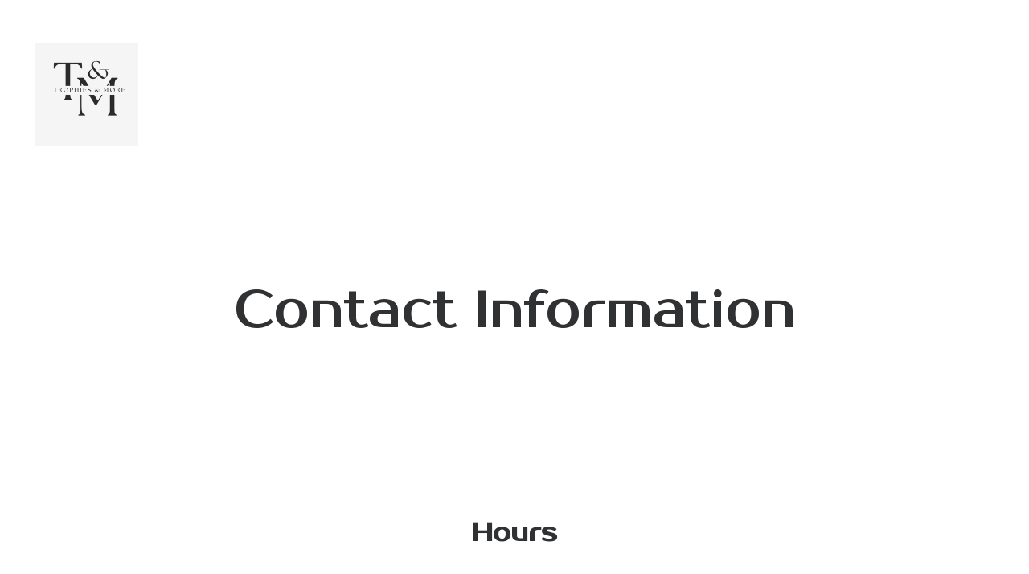

--- FILE ---
content_type: text/html
request_url: https://framesnthingscyn.com/page-zHoPoK
body_size: 11941
content:
<!DOCTYPE html><html lang="en"> <head><meta charset="utf-8"><meta name="viewport" content="width=device-width, initial-scale=1.0"><meta name="generator" content="Hostinger Website Builder"><!--[--><title>Contact | Frames n&#39; Things / Trophies &amp; More</title><!----><link rel="icon" href="https://assets.zyrosite.com/cdn-cgi/image/format=auto,w=192,h=192,fit=crop,f=png/d95yXnJ8zXfgPwoZ/trophies-more-logo---denise-lyons-AMqMJgJ8Mjhejz9n.jpg"><link rel="apple-touch-icon" href="https://assets.zyrosite.com/cdn-cgi/image/format=auto,w=192,h=192,fit=crop,f=png/d95yXnJ8zXfgPwoZ/trophies-more-logo---denise-lyons-AMqMJgJ8Mjhejz9n.jpg"><meta content="https://www.framesnthingscyn.com/page-zHoPoK" property="og:url"><link rel="canonical" href="https://www.framesnthingscyn.com/page-zHoPoK"><meta content="Contact | Frames n&#39; Things / Trophies &amp; More" property="og:title"><meta name="twitter:title" content="Contact | Frames n&#39; Things / Trophies &amp; More"><meta content="website" property="og:type"><!----><!----><meta property="og:site_name" content="Frames n&#39; Things / Trophies &amp; More"><!----><meta content="https://assets.zyrosite.com/cdn-cgi/image/format=auto,w=1200,h=630,fit=crop,f=jpeg/d95yXnJ8zXfgPwoZ/trophies-more-logo---denise-lyons-AMqMJgJ8Mjhejz9n.jpg" property="og:image"><meta content="https://assets.zyrosite.com/cdn-cgi/image/format=auto,w=1200,h=630,fit=crop,f=jpeg/d95yXnJ8zXfgPwoZ/trophies-more-logo---denise-lyons-AMqMJgJ8Mjhejz9n.jpg" name="twitter:image"><meta content="" property="og:image:alt"><meta content="" name="twitter:image:alt"><meta name="twitter:card" content="summary_large_image"><!----><link rel="preconnect"><!----><!----><link rel="preconnect"><!----><!--[--><link rel="alternate" hreflang="x-default" href="https://www.framesnthingscyn.com/page-zHoPoK"><!--]--><link href="https://cdn.zyrosite.com/u1/google-fonts/font-faces?family=Prosto+One:wght@400&amp;family=Catamaran:wght@400;500;600;700&amp;family=Libre+Baskerville:wght@400&amp;family=Merriweather:wght@400&amp;display=swap" rel="preconnect" crossorigin="true"><link href="https://cdn.zyrosite.com/u1/google-fonts/font-faces?family=Prosto+One:wght@400&amp;family=Catamaran:wght@400;500;600;700&amp;family=Libre+Baskerville:wght@400&amp;family=Merriweather:wght@400&amp;display=swap" rel="preload" as="style"><link href="https://cdn.zyrosite.com/u1/google-fonts/font-faces?family=Prosto+One:wght@400&amp;family=Catamaran:wght@400;500;600;700&amp;family=Libre+Baskerville:wght@400&amp;family=Merriweather:wght@400&amp;display=swap" rel="stylesheet" referrerpolicy="no-referrer"><!--]--><style></style><link rel="prefetch" href="https://assets.zyrosite.com/d95yXnJ8zXfgPwoZ/traffic.txt"><script>(function(){const postDate = null;

			const currentDate = new Date().setHours(0, 0, 0, 0);
			const postPublishDate = new Date(postDate).setHours(0, 0, 0, 0);

			if (postPublishDate && currentDate < postPublishDate) {
				window.location.replace('/');
			}
		})();</script><link rel="stylesheet" href="/_astro-1742656030579/_slug_.B29SpBjh.css">
<style>:root{--color-meteorite-dark: #2f1c6a;--color-meteorite-dark-2: #1F1346;--color-meteorite: #8c85ff;--color-meteorite-light: #d5dfff;--color-primary-dark: #5025d1;--color-primary: #673de6;--color-primary-light: #ebe4ff;--color-primary-charts: #B39EF3;--color-danger-dark: #d63163;--color-danger: #fc5185;--color-danger-light: #ffe8ef;--color-danger-charts: #FEA8C2;--color-warning-dark: #fea419;--color-warning-dark-2: #9F6000;--color-warning-charts: #FFD28C;--color-warning: #ffcd35;--color-warning-light: #fff8e2;--color-success-dark: #008361;--color-success: #00b090;--color-success-light: #def4f0;--color-dark: #1d1e20;--color-gray-dark: #36344d;--color-gray: #727586;--color-gray-border: #dadce0;--color-gray-light: #f2f3f6;--color-light: #fff;--color-azure: #357df9;--color-azure-light: #e3ebf9;--color-azure-dark: #265ab2;--color-indigo: #6366F1}.whats-app-bubble{position:fixed;right:20px;bottom:24px;z-index:1000;display:flex;cursor:pointer;border-radius:100px;box-shadow:#00000026 0 4px 12px}#wtpQualitySign_fixedCSS,#wtpQualitySign_popupCSS{bottom:10px!important}#wtpQualitySign_fixedCSS{z-index:17!important}#wtpQualitySign_popupCSS{z-index:18!important}
</style></head>  <body> <div> <style>astro-island,astro-slot,astro-static-slot{display:contents}</style><script>(()=>{var e=async t=>{await(await t())()};(self.Astro||(self.Astro={})).only=e;window.dispatchEvent(new Event("astro:only"));})();;(()=>{var A=Object.defineProperty;var g=(i,o,a)=>o in i?A(i,o,{enumerable:!0,configurable:!0,writable:!0,value:a}):i[o]=a;var d=(i,o,a)=>g(i,typeof o!="symbol"?o+"":o,a);{let i={0:t=>m(t),1:t=>a(t),2:t=>new RegExp(t),3:t=>new Date(t),4:t=>new Map(a(t)),5:t=>new Set(a(t)),6:t=>BigInt(t),7:t=>new URL(t),8:t=>new Uint8Array(t),9:t=>new Uint16Array(t),10:t=>new Uint32Array(t),11:t=>1/0*t},o=t=>{let[l,e]=t;return l in i?i[l](e):void 0},a=t=>t.map(o),m=t=>typeof t!="object"||t===null?t:Object.fromEntries(Object.entries(t).map(([l,e])=>[l,o(e)]));class y extends HTMLElement{constructor(){super(...arguments);d(this,"Component");d(this,"hydrator");d(this,"hydrate",async()=>{var b;if(!this.hydrator||!this.isConnected)return;let e=(b=this.parentElement)==null?void 0:b.closest("astro-island[ssr]");if(e){e.addEventListener("astro:hydrate",this.hydrate,{once:!0});return}let c=this.querySelectorAll("astro-slot"),n={},h=this.querySelectorAll("template[data-astro-template]");for(let r of h){let s=r.closest(this.tagName);s!=null&&s.isSameNode(this)&&(n[r.getAttribute("data-astro-template")||"default"]=r.innerHTML,r.remove())}for(let r of c){let s=r.closest(this.tagName);s!=null&&s.isSameNode(this)&&(n[r.getAttribute("name")||"default"]=r.innerHTML)}let p;try{p=this.hasAttribute("props")?m(JSON.parse(this.getAttribute("props"))):{}}catch(r){let s=this.getAttribute("component-url")||"<unknown>",v=this.getAttribute("component-export");throw v&&(s+=` (export ${v})`),console.error(`[hydrate] Error parsing props for component ${s}`,this.getAttribute("props"),r),r}let u;await this.hydrator(this)(this.Component,p,n,{client:this.getAttribute("client")}),this.removeAttribute("ssr"),this.dispatchEvent(new CustomEvent("astro:hydrate"))});d(this,"unmount",()=>{this.isConnected||this.dispatchEvent(new CustomEvent("astro:unmount"))})}disconnectedCallback(){document.removeEventListener("astro:after-swap",this.unmount),document.addEventListener("astro:after-swap",this.unmount,{once:!0})}connectedCallback(){if(!this.hasAttribute("await-children")||document.readyState==="interactive"||document.readyState==="complete")this.childrenConnectedCallback();else{let e=()=>{document.removeEventListener("DOMContentLoaded",e),c.disconnect(),this.childrenConnectedCallback()},c=new MutationObserver(()=>{var n;((n=this.lastChild)==null?void 0:n.nodeType)===Node.COMMENT_NODE&&this.lastChild.nodeValue==="astro:end"&&(this.lastChild.remove(),e())});c.observe(this,{childList:!0}),document.addEventListener("DOMContentLoaded",e)}}async childrenConnectedCallback(){let e=this.getAttribute("before-hydration-url");e&&await import(e),this.start()}async start(){let e=JSON.parse(this.getAttribute("opts")),c=this.getAttribute("client");if(Astro[c]===void 0){window.addEventListener(`astro:${c}`,()=>this.start(),{once:!0});return}try{await Astro[c](async()=>{let n=this.getAttribute("renderer-url"),[h,{default:p}]=await Promise.all([import(this.getAttribute("component-url")),n?import(n):()=>()=>{}]),u=this.getAttribute("component-export")||"default";if(!u.includes("."))this.Component=h[u];else{this.Component=h;for(let f of u.split("."))this.Component=this.Component[f]}return this.hydrator=p,this.hydrate},e,this)}catch(n){console.error(`[astro-island] Error hydrating ${this.getAttribute("component-url")}`,n)}}attributeChangedCallback(){this.hydrate()}}d(y,"observedAttributes",["props"]),customElements.get("astro-island")||customElements.define("astro-island",y)}})();</script><astro-island uid="tccy1" component-url="/_astro-1742656030579/ClientHead.jsNfb7Ux.js" component-export="default" renderer-url="/_astro-1742656030579/client.C-HX5KZn.js" props="{&quot;page-noindex&quot;:[0],&quot;canonical-url&quot;:[0,&quot;https://www.framesnthingscyn.com/page-zHoPoK&quot;],&quot;site-meta&quot;:[0,{&quot;GAId&quot;:[0,&quot;-&quot;],&quot;version&quot;:[0,188],&quot;template&quot;:[0,&quot;generated&quot;],&quot;metaTitle&quot;:[0,&quot;Frames n&#39; Things / Trophies &amp; More&quot;],&quot;ogImageAlt&quot;:[0,&quot;&quot;],&quot;buttonSetId&quot;:[0,1],&quot;faviconPath&quot;:[0,&quot;trophies-more-logo---denise-lyons-AMqMJgJ8Mjhejz9n.jpg&quot;],&quot;ogImagePath&quot;:[0,&quot;trophies-more-logo---denise-lyons-AMqMJgJ8Mjhejz9n.jpg&quot;],&quot;defaultLocale&quot;:[0,&quot;system&quot;],&quot;faviconOrigin&quot;:[0,&quot;assets&quot;],&quot;ogImageOrigin&quot;:[0,&quot;assets&quot;],&quot;isPrivateModeActive&quot;:[0,false],&quot;demoEcommerceStoreId&quot;:[0,&quot;demo_01G0E9P2R0CFTNBWEEFCEV8EG5&quot;],&quot;shouldAddWWWPrefixToDomain&quot;:[0,true]}],&quot;domain&quot;:[0,&quot;www.framesnthingscyn.com&quot;]}" ssr="" client="only" opts="{&quot;name&quot;:&quot;ClientHead&quot;,&quot;value&quot;:&quot;vue&quot;}"></astro-island> <script>(()=>{var e=async t=>{await(await t())()};(self.Astro||(self.Astro={})).load=e;window.dispatchEvent(new Event("astro:load"));})();</script><astro-island uid="MEnbQ" prefix="v1" component-url="/_astro-1742656030579/Page.DRY9Duzk.js" component-export="default" renderer-url="/_astro-1742656030579/client.C-HX5KZn.js" props="{&quot;pageData&quot;:[0,{&quot;pages&quot;:[0,{&quot;home&quot;:[0,{&quot;meta&quot;:[0,{&quot;title&quot;:[0,&quot;&quot;],&quot;noindex&quot;:[0,false],&quot;ogImageAlt&quot;:[0,&quot;&quot;],&quot;description&quot;:[0,&quot;&quot;],&quot;ogImagePath&quot;:[0,&quot;trophies-more-logo---denise-lyons-AMqMJgJ8Mjhejz9n.jpg&quot;],&quot;ogImageOrigin&quot;:[0,&quot;assets&quot;]}],&quot;name&quot;:[0,&quot;Home&quot;],&quot;slug&quot;:[0,&quot;&quot;],&quot;type&quot;:[0,&quot;default&quot;],&quot;blocks&quot;:[1,[[0,&quot;z4y687&quot;],[0,&quot;zgUguW&quot;]]]}],&quot;z17Rwj&quot;:[0,{&quot;meta&quot;:[0,{}],&quot;name&quot;:[0,&quot;Portfolio&quot;],&quot;slug&quot;:[0,&quot;page-z17Rwj&quot;],&quot;type&quot;:[0,&quot;default&quot;],&quot;blocks&quot;:[1,[[0,&quot;zNTJ1X&quot;]]]}],&quot;zHoPoK&quot;:[0,{&quot;meta&quot;:[0,{}],&quot;name&quot;:[0,&quot;Contact&quot;],&quot;slug&quot;:[0,&quot;page-zHoPoK&quot;],&quot;type&quot;:[0,&quot;default&quot;],&quot;blocks&quot;:[1,[[0,&quot;zpoaDi&quot;]]]}],&quot;zLtrjA&quot;:[0,{&quot;meta&quot;:[0,{&quot;title&quot;:[0,&quot;&quot;],&quot;noindex&quot;:[0,false],&quot;ogImageAlt&quot;:[0,&quot;&quot;],&quot;description&quot;:[0,&quot;&quot;],&quot;ogImagePath&quot;:[0,null],&quot;ogImageOrigin&quot;:[0,null]}],&quot;name&quot;:[0,&quot;Trophies &amp; More&quot;],&quot;slug&quot;:[0,&quot;trophies-and-more&quot;],&quot;type&quot;:[0,&quot;default&quot;],&quot;blocks&quot;:[1,[[0,&quot;z0A0vR&quot;]]]}],&quot;zTndc2&quot;:[0,{&quot;date&quot;:[0,&quot;2022-11-19T21:01:30.682Z&quot;],&quot;meta&quot;:[0,{&quot;title&quot;:[0,&quot;A blog post&quot;],&quot;ogImageAlt&quot;:[0,&quot;white and black sports bike&quot;],&quot;description&quot;:[0,&quot;Blog post description.&quot;],&quot;ogImagePath&quot;:[0,&quot;https://cdn.zyrosite.com/cdn-builder-placeholders/blog/white-bike.jpeg&quot;],&quot;ogImageOrigin&quot;:[0,&quot;other&quot;]}],&quot;name&quot;:[0,&quot;A blog post&quot;],&quot;slug&quot;:[0,&quot;newBlogPost-zTndc2&quot;],&quot;type&quot;:[0,&quot;blog&quot;],&quot;blocks&quot;:[1,[[0,&quot;zSvvoR&quot;],[0,&quot;zWKsWG&quot;]]],&quot;isDraft&quot;:[0,false],&quot;categories&quot;:[1,[]],&quot;coverImageAlt&quot;:[0,&quot;white and black sports bike&quot;],&quot;minutesToRead&quot;:[0,&quot;0&quot;],&quot;coverImagePath&quot;:[0,&quot;https://cdn.zyrosite.com/cdn-builder-placeholders/blog/white-bike.jpeg&quot;],&quot;coverImageOrigin&quot;:[0,&quot;other&quot;]}],&quot;zqh-rZ&quot;:[0,{&quot;date&quot;:[0,&quot;2022-11-19T21:01:30.681Z&quot;],&quot;meta&quot;:[0,{&quot;title&quot;:[0,&quot;A blog post&quot;],&quot;ogImageAlt&quot;:[0,&quot;black and white concrete building&quot;],&quot;description&quot;:[0,&quot;Blog post description.&quot;],&quot;ogImagePath&quot;:[0,&quot;https://cdn.zyrosite.com/cdn-builder-placeholders/blog/a-lot-of-balconies.jpeg&quot;],&quot;ogImageOrigin&quot;:[0,&quot;other&quot;]}],&quot;name&quot;:[0,&quot;A blog post&quot;],&quot;slug&quot;:[0,&quot;newBlogPost-zqh-rZ&quot;],&quot;type&quot;:[0,&quot;blog&quot;],&quot;blocks&quot;:[1,[[0,&quot;zAx8QA&quot;],[0,&quot;ztbPOL&quot;]]],&quot;isDraft&quot;:[0,false],&quot;categories&quot;:[1,[]],&quot;coverImageAlt&quot;:[0,&quot;black and white concrete building&quot;],&quot;minutesToRead&quot;:[0,&quot;0&quot;],&quot;coverImagePath&quot;:[0,&quot;https://cdn.zyrosite.com/cdn-builder-placeholders/blog/a-lot-of-balconies.jpeg&quot;],&quot;coverImageOrigin&quot;:[0,&quot;other&quot;]}],&quot;zxaOC-&quot;:[0,{&quot;meta&quot;:[0,{&quot;title&quot;:[0,&quot;&quot;],&quot;noindex&quot;:[0,false],&quot;ogImageAlt&quot;:[0,&quot;&quot;],&quot;description&quot;:[0,&quot;&quot;],&quot;ogImagePath&quot;:[0,null],&quot;ogImageOrigin&quot;:[0,null]}],&quot;name&quot;:[0,&quot;Frames n’ Things&quot;],&quot;slug&quot;:[0,&quot;frames-n-things&quot;],&quot;type&quot;:[0,&quot;default&quot;],&quot;blocks&quot;:[1,[[0,&quot;zfIBDR&quot;]]]}]}],&quot;blocks&quot;:[0,{&quot;header&quot;:[0,{&quot;type&quot;:[0,&quot;BlockNavigation&quot;],&quot;mobile&quot;:[0,{&quot;height&quot;:[0,320],&quot;logoHeight&quot;:[0,112]}],&quot;desktop&quot;:[0,{&quot;height&quot;:[0,234],&quot;logoHeight&quot;:[0,128]}],&quot;settings&quot;:[0,{&quot;styles&quot;:[0,{&quot;width&quot;:[0,&quot;1240px&quot;],&quot;padding&quot;:[0,&quot;53px 16px 53px 16px&quot;],&quot;m-padding&quot;:[0,&quot;104px 16px 104px 16px&quot;],&quot;logo-width&quot;:[0,&quot;128px&quot;],&quot;cartIconSize&quot;:[0,&quot;24px&quot;],&quot;link-spacing&quot;:[0,&quot;64px&quot;],&quot;m-logo-width&quot;:[0,&quot;112px&quot;],&quot;m-link-spacing&quot;:[0,&quot;64px&quot;],&quot;element-spacing&quot;:[0,&quot;19px&quot;],&quot;contrastBackgroundColor&quot;:[0,&quot;rgb(77, 79, 81)&quot;]}],&quot;cartText&quot;:[0,&quot;Shopping bag&quot;],&quot;isSticky&quot;:[0,false],&quot;showLogo&quot;:[0,true],&quot;headerLayout&quot;:[0,&quot;desktop-3&quot;],&quot;isCartVisible&quot;:[0,false],&quot;logoImagePath&quot;:[0,&quot;trophies-more-logo---denise-lyons-AMqMJgJ8Mjhejz9n.jpg&quot;],&quot;mHeaderLayout&quot;:[0,&quot;mobile-3&quot;],&quot;logoImageOrigin&quot;:[0,&quot;assets&quot;],&quot;mobileLinksAlignment&quot;:[0,&quot;right&quot;],&quot;isLanguageSwitcherHidden&quot;:[0,false]}],&quot;zindexes&quot;:[1,[]],&quot;background&quot;:[0,{&quot;color&quot;:[0,&quot;rgb(47, 49, 51)&quot;],&quot;current&quot;:[0,&quot;color&quot;],&quot;isTransparent&quot;:[0,false]}],&quot;components&quot;:[1,[]],&quot;logoAspectRatio&quot;:[0,1],&quot;navLinkTextColor&quot;:[0,&quot;rgb(255, 255, 255)&quot;],&quot;navLinkTextColorHover&quot;:[0,&quot;rgb(255, 255, 255)&quot;]}],&quot;z1VcE8&quot;:[0,{&quot;slot&quot;:[0,&quot;footer&quot;],&quot;type&quot;:[0,&quot;BlockLayout&quot;],&quot;mobile&quot;:[0,{&quot;minHeight&quot;:[0,932]}],&quot;desktop&quot;:[0,{&quot;minHeight&quot;:[0,681]}],&quot;settings&quot;:[0,{&quot;styles&quot;:[0,{&quot;cols&quot;:[0,&quot;12&quot;],&quot;rows&quot;:[0,10],&quot;width&quot;:[0,&quot;1224px&quot;],&quot;m-rows&quot;:[0,&quot;1&quot;],&quot;col-gap&quot;:[0,&quot;24px&quot;],&quot;row-gap&quot;:[0,&quot;16px&quot;],&quot;row-size&quot;:[0,&quot;48px&quot;],&quot;column-gap&quot;:[0,&quot;24px&quot;],&quot;block-padding&quot;:[0,&quot;16px 0 16px 0&quot;],&quot;m-block-padding&quot;:[0,&quot;40px 16px 40px 16px&quot;]}]}],&quot;zindexes&quot;:[1,[[0,&quot;zdl8J3&quot;],[0,&quot;z9zaOZ&quot;],[0,&quot;zJOEzE&quot;],[0,&quot;z9Hi8t&quot;],[0,&quot;z2F8dn&quot;]]],&quot;background&quot;:[0,{&quot;color&quot;:[0,&quot;rgb(23, 19, 19)&quot;],&quot;current&quot;:[0,&quot;color&quot;]}],&quot;components&quot;:[1,[[0,&quot;zdl8J3&quot;],[0,&quot;z9zaOZ&quot;],[0,&quot;zJOEzE&quot;],[0,&quot;z9Hi8t&quot;],[0,&quot;z2F8dn&quot;]]],&quot;initialBlockId&quot;:[0,&quot;QzrrHelZe&quot;]}],&quot;zpoaDi&quot;:[0,{&quot;type&quot;:[0,&quot;BlockLayout&quot;],&quot;mobile&quot;:[0,{&quot;minHeight&quot;:[0,1049]}],&quot;desktop&quot;:[0,{&quot;minHeight&quot;:[0,1657]}],&quot;settings&quot;:[0,{&quot;styles&quot;:[0,{&quot;cols&quot;:[0,&quot;12&quot;],&quot;rows&quot;:[0,18],&quot;width&quot;:[0,&quot;1224px&quot;],&quot;m-rows&quot;:[0,&quot;1&quot;],&quot;col-gap&quot;:[0,&quot;24px&quot;],&quot;row-gap&quot;:[0,&quot;16px&quot;],&quot;row-size&quot;:[0,&quot;48px&quot;],&quot;column-gap&quot;:[0,&quot;24px&quot;],&quot;block-padding&quot;:[0,&quot;16px 0 16px 0&quot;],&quot;m-block-padding&quot;:[0,&quot;40px 16px 40px 16px&quot;]}]}],&quot;zindexes&quot;:[1,[[0,&quot;z1Ncgh&quot;],[0,&quot;zDJ04v&quot;],[0,&quot;zGFNeS&quot;]]],&quot;background&quot;:[0,{&quot;color&quot;:[0,&quot;rgb(214, 189, 158)&quot;],&quot;current&quot;:[0,&quot;color&quot;]}],&quot;components&quot;:[1,[[0,&quot;z1Ncgh&quot;],[0,&quot;zDJ04v&quot;],[0,&quot;zGFNeS&quot;]]],&quot;initialBlockId&quot;:[0,&quot;d0TT21KuJd&quot;]}]}],&quot;elements&quot;:[0,{&quot;z1Ncgh&quot;:[0,{&quot;type&quot;:[0,&quot;GridTextBox&quot;],&quot;mobile&quot;:[0,{&quot;top&quot;:[0,34],&quot;left&quot;:[0,0],&quot;width&quot;:[0,328],&quot;height&quot;:[0,86]}],&quot;content&quot;:[0,&quot;&lt;h2 style=\&quot;color: rgb(47, 49, 51); --lineHeightDesktop: 1.3; --fontSizeDesktop: 64px\&quot; dir=\&quot;auto\&quot;&gt;Contact Information&lt;/h2&gt;&quot;],&quot;desktop&quot;:[0,{&quot;top&quot;:[0,111],&quot;left&quot;:[0,0],&quot;width&quot;:[0,1224],&quot;height&quot;:[0,83]}],&quot;settings&quot;:[0,{&quot;styles&quot;:[0,{&quot;text&quot;:[0,&quot;center&quot;],&quot;align&quot;:[0,&quot;flex-start&quot;],&quot;justify&quot;:[0,&quot;center&quot;],&quot;m-element-margin&quot;:[0,&quot;0 0 24px 0&quot;]}]}],&quot;initialElementId&quot;:[0,&quot;o_rzZIxZHu&quot;]}],&quot;z2F8dn&quot;:[0,{&quot;type&quot;:[0,&quot;GridForm&quot;],&quot;formId&quot;:[0,&quot;Order form&quot;],&quot;mobile&quot;:[0,{&quot;top&quot;:[0,438],&quot;left&quot;:[0,0],&quot;width&quot;:[0,328],&quot;height&quot;:[0,497]}],&quot;desktop&quot;:[0,{&quot;top&quot;:[0,68],&quot;left&quot;:[0,612],&quot;width&quot;:[0,607],&quot;height&quot;:[0,498]}],&quot;settings&quot;:[0,{&quot;theme&quot;:[0,&quot;light&quot;],&quot;schema&quot;:[1,[[0,{&quot;id&quot;:[0,&quot;-wq_ns9cVqttKBHgvAI2l&quot;],&quot;svg&quot;:[0,&quot;align-left-short&quot;],&quot;tag&quot;:[0,&quot;input&quot;],&quot;name&quot;:[0,&quot;Name&quot;],&quot;type&quot;:[0,&quot;GridInput&quot;],&quot;fieldType&quot;:[0,&quot;short-answer&quot;],&quot;inputLabel&quot;:[0,&quot;Name&quot;],&quot;validation&quot;:[1,[[1,[[0,&quot;required&quot;]]]]],&quot;placeholder&quot;:[0,&quot;Your name&quot;],&quot;validation-messages&quot;:[0,{&quot;required&quot;:[0,&quot;This field is required&quot;]}]}],[0,{&quot;id&quot;:[0,&quot;hAnTEvLAUoPH7nUELpp0c&quot;],&quot;svg&quot;:[0,&quot;align-left-short&quot;],&quot;tag&quot;:[0,&quot;input&quot;],&quot;name&quot;:[0,&quot;Last name&quot;],&quot;type&quot;:[0,&quot;GridInput&quot;],&quot;fieldType&quot;:[0,&quot;short-answer&quot;],&quot;inputLabel&quot;:[0,&quot;Last name&quot;],&quot;validation&quot;:[1,[[1,[[0,&quot;optional&quot;]]]]],&quot;placeholder&quot;:[0,&quot;Your last name&quot;],&quot;validation-messages&quot;:[0,{&quot;required&quot;:[0,&quot;This field is required&quot;]}]}],[0,{&quot;id&quot;:[0,&quot;IzDjinXfO66OhCusU4jT_&quot;],&quot;svg&quot;:[0,&quot;align-left-short&quot;],&quot;tag&quot;:[0,&quot;input&quot;],&quot;name&quot;:[0,&quot;Your email&quot;],&quot;type&quot;:[0,&quot;GridInput&quot;],&quot;fieldType&quot;:[0,&quot;short-answer&quot;],&quot;inputLabel&quot;:[0,&quot;Your email&quot;],&quot;validation&quot;:[1,[[1,[[0,&quot;bail&quot;]]],[1,[[0,&quot;email&quot;]]],[1,[[0,&quot;required&quot;]]]]],&quot;placeholder&quot;:[0,&quot;Your email address&quot;],&quot;validationType&quot;:[0,&quot;email&quot;],&quot;validation-messages&quot;:[0,{&quot;email&quot;:[0,&quot;Please enter a valid email address&quot;],&quot;required&quot;:[0,&quot;This field is required&quot;]}]}],[0,{&quot;id&quot;:[0,&quot;GPEwTbqwDjPIFPJPCAzoa&quot;],&quot;svg&quot;:[0,&quot;align-left&quot;],&quot;tag&quot;:[0,&quot;textarea&quot;],&quot;name&quot;:[0,&quot;Message&quot;],&quot;type&quot;:[0,&quot;GridInput&quot;],&quot;inputLabel&quot;:[0,&quot;Message&quot;],&quot;validation&quot;:[1,[[1,[[0,&quot;required&quot;]]]]],&quot;placeholder&quot;:[0,&quot;Enter your message&quot;],&quot;validation-messages&quot;:[0,{&quot;required&quot;:[0,&quot;This field is required&quot;]}]}]]],&quot;styles&quot;:[0,{&quot;justify&quot;:[0,&quot;center&quot;],&quot;formSpacing&quot;:[0,&quot;22px 10px&quot;]}],&quot;successMessage&quot;:[0,&quot;Thank You!&quot;]}],&quot;inputFillColor&quot;:[0,&quot;rgb(241, 241, 241)&quot;],&quot;inputTextColor&quot;:[0,&quot;rgb(136, 136, 136)&quot;],&quot;labelTextColor&quot;:[0,&quot;rgb(214, 189, 158)&quot;],&quot;formBorderColor&quot;:[0,&quot;#1d1e20&quot;],&quot;innerBackground&quot;:[0,{&quot;color&quot;:[0,&quot;rgb(255, 255, 255)&quot;],&quot;image&quot;:[0,&quot;&quot;],&quot;current&quot;:[0,&quot;&quot;]}],&quot;initialElementId&quot;:[0,&quot;qLBH1pKkr&quot;],&quot;inputBorderColor&quot;:[0,&quot;rgb(0, 0, 0)&quot;],&quot;submitButtonData&quot;:[0,{&quot;type&quot;:[0,&quot;GridButton&quot;],&quot;content&quot;:[0,&quot;Submit&quot;],&quot;settings&quot;:[0,{&quot;type&quot;:[0,&quot;primary&quot;],&quot;styles&quot;:[0,{&quot;align&quot;:[0,&quot;center&quot;],&quot;justify&quot;:[0,&quot;center&quot;],&quot;position&quot;:[0,&quot;8/8/9/10&quot;]}],&quot;isFormButton&quot;:[0,true]}]}],&quot;inputFillColorHover&quot;:[0,&quot;rgb(241, 241, 241)&quot;],&quot;submitButtonFontColor&quot;:[0,&quot;rgb(255, 255, 255)&quot;],&quot;submitButtonBorderColor&quot;:[0,&quot;rgb(164, 132, 104)&quot;],&quot;submitButtonBorderWidth&quot;:[0,0],&quot;submitButtonFontColorHover&quot;:[0,&quot;rgb(255, 255, 255)&quot;],&quot;submitButtonBackgroundColor&quot;:[0,&quot;rgb(164, 132, 104)&quot;],&quot;submitButtonBorderColorHover&quot;:[0,&quot;rgb(164, 132, 104)&quot;],&quot;submitButtonBorderWidthHover&quot;:[0,0],&quot;submitButtonBackgroundColorHover&quot;:[0,&quot;rgb(184, 159, 137)&quot;]}],&quot;z9Hi8t&quot;:[0,{&quot;type&quot;:[0,&quot;GridSocialIcons&quot;],&quot;links&quot;:[1,[[0,{&quot;svg&quot;:[0,&quot;&lt;svg width=\&quot;24\&quot; height=\&quot;24\&quot; viewBox=\&quot;0 0 24 24\&quot; fill=\&quot;none\&quot; xmlns=\&quot;http://www.w3.org/2000/svg\&quot;&gt;\n&lt;path d=\&quot;M24 12.0726C24 5.44354 18.629 0.0725708 12 0.0725708C5.37097 0.0725708 0 5.44354 0 12.0726C0 18.0619 4.38823 23.0264 10.125 23.9274V15.5414H7.07661V12.0726H10.125V9.4287C10.125 6.42144 11.9153 4.76031 14.6574 4.76031C15.9706 4.76031 17.3439 4.99451 17.3439 4.99451V7.94612H15.8303C14.34 7.94612 13.875 8.87128 13.875 9.82015V12.0726H17.2031L16.6708 15.5414H13.875V23.9274C19.6118 23.0264 24 18.0619 24 12.0726Z\&quot; fill=\&quot;currentColor\&quot;&gt;&lt;/path&gt;\n&lt;/svg&gt;\n&quot;],&quot;icon&quot;:[0,&quot;facebook&quot;],&quot;link&quot;:[0,&quot;https://www.facebook.com/framesnchristianthings&quot;]}]]],&quot;mobile&quot;:[0,{&quot;top&quot;:[0,376],&quot;left&quot;:[0,0],&quot;width&quot;:[0,108],&quot;height&quot;:[0,20]}],&quot;desktop&quot;:[0,{&quot;top&quot;:[0,533],&quot;left&quot;:[0,0],&quot;width&quot;:[0,91],&quot;height&quot;:[0,20]}],&quot;settings&quot;:[0,{&quot;styles&quot;:[0,{&quot;icon-size&quot;:[0,&quot;20px&quot;],&quot;icon-color&quot;:[0,&quot;rgb(214, 189, 158)&quot;],&quot;icon-spacing&quot;:[0,&quot;space-around&quot;],&quot;icon-direction&quot;:[0,&quot;row&quot;],&quot;icon-color-hover&quot;:[0,&quot;rgb(244, 219, 188)&quot;],&quot;m-element-margin&quot;:[0,&quot;0 0 32px 0&quot;],&quot;space-between-icons&quot;:[0,&quot;32px&quot;]}],&quot;useBrandColors&quot;:[0,false]}],&quot;initialElementId&quot;:[0,&quot;TAKXzreYgU&quot;]}],&quot;z9zaOZ&quot;:[0,{&quot;type&quot;:[0,&quot;GridTextBox&quot;],&quot;mobile&quot;:[0,{&quot;top&quot;:[0,90],&quot;left&quot;:[0,0],&quot;width&quot;:[0,161],&quot;height&quot;:[0,133]}],&quot;content&quot;:[0,&quot;&lt;h5 style=\&quot;color: rgb(214, 189, 158)\&quot;&gt;Address&lt;/h5&gt;&lt;p style=\&quot;color: rgb(214, 189, 158); margin-bottom: 8px\&quot; class=\&quot;body\&quot;&gt;219 South Walnut Street&lt;/p&gt;&lt;p style=\&quot;color: rgb(214, 189, 158)\&quot; class=\&quot;body\&quot;&gt;Cynthiana, KY 41031&lt;/p&gt;&quot;],&quot;desktop&quot;:[0,{&quot;top&quot;:[0,200],&quot;left&quot;:[0,0],&quot;width&quot;:[0,438],&quot;height&quot;:[0,108]}],&quot;settings&quot;:[0,{&quot;styles&quot;:[0,{&quot;text&quot;:[0,&quot;left&quot;],&quot;align&quot;:[0,&quot;flex-start&quot;],&quot;justify&quot;:[0,&quot;center&quot;],&quot;m-element-margin&quot;:[0,&quot;0 0 24px 0&quot;]}]}],&quot;initialElementId&quot;:[0,&quot;e7BjCwW5Ca&quot;]}],&quot;zDJ04v&quot;:[0,{&quot;type&quot;:[0,&quot;GridTextBox&quot;],&quot;mobile&quot;:[0,{&quot;top&quot;:[0,151],&quot;left&quot;:[0,0],&quot;width&quot;:[0,328],&quot;height&quot;:[0,720]}],&quot;content&quot;:[0,&quot;&lt;h4 style=\&quot;color: rgb(255, 255, 255); --lineHeightDesktop: 1.19\&quot; dir=\&quot;auto\&quot;&gt;219 South Walnut Street,&lt;/h4&gt;&lt;h4 style=\&quot;color: rgb(255, 255, 255); --lineHeightDesktop: 1.19\&quot; dir=\&quot;auto\&quot;&gt;Cynthiana KY 41031&lt;br&gt;&lt;br&gt;&lt;span style=\&quot;color: rgb(47, 49, 51)\&quot;&gt;&lt;strong&gt;Hours&lt;/strong&gt;&lt;br&gt;&lt;/span&gt;Monday, Tuesday,&lt;/h4&gt;&lt;h4 style=\&quot;color: rgb(255, 255, 255)\&quot; dir=\&quot;auto\&quot;&gt;Thursday, Friday&lt;/h4&gt;&lt;h4 style=\&quot;color: rgb(255, 255, 255)\&quot; dir=\&quot;auto\&quot;&gt;10am - 5pm&lt;br&gt;&lt;br&gt;&lt;span style=\&quot;color: rgb(47, 49, 51)\&quot;&gt;&lt;strong&gt;Contacts&lt;/strong&gt;&lt;br&gt;&lt;/span&gt;859-234-5873&lt;/h4&gt;&lt;h4 style=\&quot;color: rgb(0, 0, 0)\&quot; dir=\&quot;auto\&quot;&gt;Personal:&lt;/h4&gt;&lt;h4 style=\&quot;color: rgb(0, 0, 0)\&quot; dir=\&quot;auto\&quot;&gt;&lt;span style=\&quot;color: rgb(255, 255, 255)\&quot;&gt;859-234-7613 or 859-539-0456&lt;/span&gt;&lt;/h4&gt;&lt;h5 style=\&quot;color: rgb(0, 0, 0)\&quot; dir=\&quot;auto\&quot;&gt;&lt;a href=\&quot;mailto:framesnthingsky@gmail.com\&quot;&gt;framesnthingsky@gmail.com&lt;/a&gt;&lt;/h5&gt;&quot;],&quot;desktop&quot;:[0,{&quot;top&quot;:[0,264],&quot;left&quot;:[0,280],&quot;width&quot;:[0,663],&quot;height&quot;:[0,680]}],&quot;settings&quot;:[0,{&quot;styles&quot;:[0,{&quot;text&quot;:[0,&quot;center&quot;],&quot;align&quot;:[0,&quot;flex-start&quot;],&quot;justify&quot;:[0,&quot;flex-start&quot;],&quot;m-element-margin&quot;:[0,&quot;0 0 24px 0&quot;]}]}],&quot;initialElementId&quot;:[0,&quot;0gjFeCURxn&quot;]}],&quot;zGFNeS&quot;:[0,{&quot;type&quot;:[0,&quot;GridMap&quot;],&quot;mobile&quot;:[0,{&quot;top&quot;:[0,945],&quot;left&quot;:[0,0],&quot;width&quot;:[0,328],&quot;height&quot;:[0,154]}],&quot;desktop&quot;:[0,{&quot;top&quot;:[0,1055],&quot;left&quot;:[0,0],&quot;width&quot;:[0,1224],&quot;height&quot;:[0,560]}],&quot;settings&quot;:[0,{&quot;src&quot;:[0,&quot;https://maps.google.com/maps?q=219%20South%20Walnut%20Street,%20Cynthiana%20KY%2041031&amp;t=m&amp;z=13&amp;ie=UTF8&amp;output=embed&quot;],&quot;styles&quot;:[0,{&quot;align&quot;:[0,&quot;center&quot;],&quot;justify&quot;:[0,&quot;center&quot;]}]}],&quot;initialElementId&quot;:[0,&quot;56qaCsqQY&quot;]}],&quot;zJOEzE&quot;:[0,{&quot;type&quot;:[0,&quot;GridTextBox&quot;],&quot;mobile&quot;:[0,{&quot;top&quot;:[0,227],&quot;left&quot;:[0,0],&quot;width&quot;:[0,161],&quot;height&quot;:[0,172]}],&quot;content&quot;:[0,&quot;&lt;h6 style=\&quot;color: rgb(214, 189, 158)\&quot; dir=\&quot;auto\&quot;&gt;Contacts&lt;/h6&gt;&lt;p class=\&quot;body\&quot; style=\&quot;color: rgb(214, 189, 158); margin-bottom: 16px\&quot; dir=\&quot;auto\&quot;&gt;859-234-5873 work&lt;/p&gt;&lt;p class=\&quot;body\&quot; style=\&quot;color: rgb(214, 189, 158); margin-bottom: 16px\&quot; dir=\&quot;auto\&quot;&gt;859-234-7613 cell&lt;/p&gt;&lt;p class=\&quot;body\&quot; style=\&quot;color: rgb(214, 189, 158)\&quot; dir=\&quot;auto\&quot;&gt;framesnthingsky@gmail.com&lt;/p&gt;&quot;],&quot;desktop&quot;:[0,{&quot;top&quot;:[0,349],&quot;left&quot;:[0,0],&quot;width&quot;:[0,400],&quot;height&quot;:[0,147]}],&quot;settings&quot;:[0,{&quot;styles&quot;:[0,{&quot;text&quot;:[0,&quot;left&quot;],&quot;align&quot;:[0,&quot;flex-start&quot;],&quot;justify&quot;:[0,&quot;center&quot;],&quot;m-element-margin&quot;:[0,&quot;0 0 32px 0&quot;]}]}],&quot;initialElementId&quot;:[0,&quot;hqCv-_Ch3T&quot;]}],&quot;zdl8J3&quot;:[0,{&quot;type&quot;:[0,&quot;GridTextBox&quot;],&quot;mobile&quot;:[0,{&quot;top&quot;:[0,34],&quot;left&quot;:[0,0],&quot;width&quot;:[0,328],&quot;height&quot;:[0,38]}],&quot;content&quot;:[0,&quot;&lt;h3 style=\&quot;color: rgb(214, 189, 158)\&quot;&gt;Get in touch&lt;/h3&gt;&quot;],&quot;desktop&quot;:[0,{&quot;top&quot;:[0,106],&quot;left&quot;:[0,0],&quot;width&quot;:[0,606],&quot;height&quot;:[0,58]}],&quot;settings&quot;:[0,{&quot;styles&quot;:[0,{&quot;text&quot;:[0,&quot;left&quot;],&quot;align&quot;:[0,&quot;flex-start&quot;],&quot;justify&quot;:[0,&quot;center&quot;],&quot;m-element-margin&quot;:[0,&quot;0 0 24px 0&quot;]}]}],&quot;initialElementId&quot;:[0,&quot;ifGAuQBzuk&quot;]}]}],&quot;nav&quot;:[1,[[0,{&quot;linkType&quot;:[0,&quot;Page&quot;],&quot;subItems&quot;:[1,[]],&quot;navItemId&quot;:[0,&quot;home&quot;],&quot;linkedPageId&quot;:[0,&quot;home&quot;]}],[0,{&quot;isHidden&quot;:[0,false],&quot;linkType&quot;:[0,&quot;Page&quot;],&quot;subItems&quot;:[1,[]],&quot;navItemId&quot;:[0,&quot;zrZexk&quot;],&quot;linkedPageId&quot;:[0,&quot;zLtrjA&quot;]}],[0,{&quot;isHidden&quot;:[0,false],&quot;linkType&quot;:[0,&quot;Page&quot;],&quot;subItems&quot;:[1,[]],&quot;navItemId&quot;:[0,&quot;zV2zX8&quot;],&quot;linkedPageId&quot;:[0,&quot;zxaOC-&quot;]}],[0,{&quot;isHidden&quot;:[0,false],&quot;linkType&quot;:[0,&quot;Page&quot;],&quot;subItems&quot;:[1,[]],&quot;navItemId&quot;:[0,&quot;z_Yk-2&quot;],&quot;linkedPageId&quot;:[0,&quot;zHoPoK&quot;]}],[0,{&quot;isHidden&quot;:[0,true],&quot;linkType&quot;:[0,&quot;Page&quot;],&quot;subItems&quot;:[1,[]],&quot;navItemId&quot;:[0,&quot;zvmwht&quot;],&quot;linkedPageId&quot;:[0,&quot;z17Rwj&quot;]}]]],&quot;currentLocale&quot;:[0,&quot;system&quot;],&quot;homePageId&quot;:[0,&quot;home&quot;],&quot;isNavHidden&quot;:[0,false],&quot;cookieBannerAcceptText&quot;:[0],&quot;cookieBannerDisclaimer&quot;:[0],&quot;cookieBannerDeclineText&quot;:[0],&quot;blogReadingTimeText&quot;:[0],&quot;metaTitle&quot;:[0],&quot;meta&quot;:[0,{&quot;GAId&quot;:[0,&quot;-&quot;],&quot;version&quot;:[0,188],&quot;template&quot;:[0,&quot;generated&quot;],&quot;metaTitle&quot;:[0,&quot;Frames n&#39; Things / Trophies &amp; More&quot;],&quot;ogImageAlt&quot;:[0,&quot;&quot;],&quot;buttonSetId&quot;:[0,1],&quot;faviconPath&quot;:[0,&quot;trophies-more-logo---denise-lyons-AMqMJgJ8Mjhejz9n.jpg&quot;],&quot;ogImagePath&quot;:[0,&quot;trophies-more-logo---denise-lyons-AMqMJgJ8Mjhejz9n.jpg&quot;],&quot;defaultLocale&quot;:[0,&quot;system&quot;],&quot;faviconOrigin&quot;:[0,&quot;assets&quot;],&quot;ogImageOrigin&quot;:[0,&quot;assets&quot;],&quot;isPrivateModeActive&quot;:[0,false],&quot;demoEcommerceStoreId&quot;:[0,&quot;demo_01G0E9P2R0CFTNBWEEFCEV8EG5&quot;],&quot;shouldAddWWWPrefixToDomain&quot;:[0,true]}],&quot;forms&quot;:[0,{&quot;Order form&quot;:[0,{&quot;token&quot;:[0,&quot;dOq3QgBzvXFx659Eg3XVA1okwp5YZavj&quot;]}],&quot;subscribeForm&quot;:[0,{&quot;token&quot;:[0,&quot;YyvqwKjzxJF0eP1BzEbKALOLzgvmG46O&quot;]}]}],&quot;styles&quot;:[0,{&quot;h1&quot;:[0,{&quot;font-size&quot;:[0,&quot;112px&quot;],&quot;font-style&quot;:[0,&quot;normal&quot;],&quot;font-family&quot;:[0,&quot;var(--font-primary)&quot;],&quot;font-weight&quot;:[0,400],&quot;line-height&quot;:[0,&quot;1.2&quot;],&quot;m-font-size&quot;:[0,&quot;44px&quot;],&quot;letter-spacing&quot;:[0,&quot;normal&quot;],&quot;text-transform&quot;:[0,&quot;none&quot;],&quot;text-decoration&quot;:[0,&quot;none&quot;]}],&quot;h2&quot;:[0,{&quot;font-size&quot;:[0,&quot;72px&quot;],&quot;font-style&quot;:[0,&quot;normal&quot;],&quot;font-family&quot;:[0,&quot;var(--font-primary)&quot;],&quot;font-weight&quot;:[0,400],&quot;line-height&quot;:[0,&quot;1.2&quot;],&quot;m-font-size&quot;:[0,&quot;36px&quot;],&quot;letter-spacing&quot;:[0,&quot;normal&quot;],&quot;text-transform&quot;:[0,&quot;none&quot;],&quot;text-decoration&quot;:[0,&quot;none&quot;]}],&quot;h3&quot;:[0,{&quot;font-size&quot;:[0,&quot;48px&quot;],&quot;font-style&quot;:[0,&quot;normal&quot;],&quot;font-family&quot;:[0,&quot;var(--font-primary)&quot;],&quot;font-weight&quot;:[0,400],&quot;line-height&quot;:[0,&quot;1.2&quot;],&quot;m-font-size&quot;:[0,&quot;32px&quot;],&quot;letter-spacing&quot;:[0,&quot;normal&quot;],&quot;text-transform&quot;:[0,&quot;none&quot;],&quot;text-decoration&quot;:[0,&quot;none&quot;]}],&quot;h4&quot;:[0,{&quot;font-size&quot;:[0,&quot;32px&quot;],&quot;font-style&quot;:[0,&quot;normal&quot;],&quot;font-family&quot;:[0,&quot;var(--font-primary)&quot;],&quot;font-weight&quot;:[0,400],&quot;line-height&quot;:[0,&quot;1.2&quot;],&quot;m-font-size&quot;:[0,&quot;28px&quot;],&quot;letter-spacing&quot;:[0,&quot;normal&quot;],&quot;text-transform&quot;:[0,&quot;none&quot;],&quot;text-decoration&quot;:[0,&quot;none&quot;]}],&quot;h5&quot;:[0,{&quot;font-size&quot;:[0,&quot;24px&quot;],&quot;font-style&quot;:[0,&quot;normal&quot;],&quot;font-family&quot;:[0,&quot;var(--font-primary)&quot;],&quot;font-weight&quot;:[0,400],&quot;line-height&quot;:[0,&quot;1.2&quot;],&quot;m-font-size&quot;:[0,&quot;24px&quot;],&quot;letter-spacing&quot;:[0,&quot;normal&quot;],&quot;text-transform&quot;:[0,&quot;none&quot;],&quot;text-decoration&quot;:[0,&quot;none&quot;]}],&quot;h6&quot;:[0,{&quot;font-size&quot;:[0,&quot;20px&quot;],&quot;font-style&quot;:[0,&quot;normal&quot;],&quot;font-family&quot;:[0,&quot;var(--font-primary)&quot;],&quot;font-weight&quot;:[0,400],&quot;line-height&quot;:[0,&quot;1.2&quot;],&quot;m-font-size&quot;:[0,&quot;20px&quot;],&quot;letter-spacing&quot;:[0,&quot;normal&quot;],&quot;text-transform&quot;:[0,&quot;none&quot;],&quot;text-decoration&quot;:[0,&quot;none&quot;]}],&quot;body&quot;:[0,{&quot;font-size&quot;:[0,&quot;16px&quot;],&quot;font-style&quot;:[0,&quot;normal&quot;],&quot;font-family&quot;:[0,&quot;var(--font-secondary)&quot;],&quot;font-weight&quot;:[0,500],&quot;line-height&quot;:[0,&quot;1.72&quot;],&quot;m-font-size&quot;:[0,&quot;16px&quot;],&quot;letter-spacing&quot;:[0,&quot;0.01em&quot;],&quot;text-transform&quot;:[0,&quot;none&quot;],&quot;text-decoration&quot;:[0,&quot;none&quot;]}],&quot;font&quot;:[0,{&quot;primary&quot;:[0,&quot;&#39;Prosto One&#39;, sans-serif&quot;],&quot;secondary&quot;:[0,&quot;&#39;Catamaran&#39;, sans-serif&quot;]}],&quot;nav-link&quot;:[0,{&quot;font-size&quot;:[0,&quot;16px&quot;],&quot;font-style&quot;:[0,&quot;normal&quot;],&quot;font-family&quot;:[0,&quot;var(--font-secondary)&quot;],&quot;font-weight&quot;:[0,600],&quot;line-height&quot;:[0,&quot;1.72&quot;],&quot;m-font-size&quot;:[0,&quot;16px&quot;],&quot;letter-spacing&quot;:[0,&quot;normal&quot;],&quot;text-transform&quot;:[0,&quot;none&quot;],&quot;text-decoration&quot;:[0,&quot;none&quot;]}],&quot;body-large&quot;:[0,{&quot;font-size&quot;:[0,&quot;18px&quot;],&quot;font-style&quot;:[0,&quot;normal&quot;],&quot;font-family&quot;:[0,&quot;var(--font-secondary)&quot;],&quot;font-weight&quot;:[0,500],&quot;line-height&quot;:[0,&quot;1.72&quot;],&quot;m-font-size&quot;:[0,&quot;18px&quot;],&quot;letter-spacing&quot;:[0,&quot;0.01em&quot;],&quot;text-transform&quot;:[0,&quot;none&quot;],&quot;text-decoration&quot;:[0,&quot;none&quot;]}],&quot;body-small&quot;:[0,{&quot;font-size&quot;:[0,&quot;14px&quot;],&quot;font-style&quot;:[0,&quot;normal&quot;],&quot;font-family&quot;:[0,&quot;var(--font-secondary)&quot;],&quot;font-weight&quot;:[0,500],&quot;line-height&quot;:[0,&quot;1.72&quot;],&quot;m-font-size&quot;:[0,&quot;14px&quot;],&quot;letter-spacing&quot;:[0,&quot;0.01em&quot;],&quot;text-transform&quot;:[0,&quot;none&quot;],&quot;text-decoration&quot;:[0,&quot;none&quot;]}],&quot;grid-button-primary&quot;:[0,{&quot;font-size&quot;:[0,&quot;14px&quot;],&quot;padding-x&quot;:[0,&quot;32px&quot;],&quot;padding-y&quot;:[0,&quot;14px&quot;],&quot;font-style&quot;:[0,&quot;normal&quot;],&quot;border-null&quot;:[0,&quot;&quot;],&quot;font-family&quot;:[0,&quot;var(--font-secondary)&quot;],&quot;font-weight&quot;:[0,700],&quot;line-height&quot;:[0,&quot;1.72&quot;],&quot;m-font-size&quot;:[0,&quot;14px&quot;],&quot;m-padding-x&quot;:[0,&quot;32px&quot;],&quot;m-padding-y&quot;:[0,&quot;14px&quot;],&quot;box-shadow-x&quot;:[0,&quot;0px&quot;],&quot;box-shadow-y&quot;:[0,&quot;0px&quot;],&quot;border-radius&quot;:[0,8],&quot;letter-spacing&quot;:[0,&quot;0.01em&quot;],&quot;text-transform&quot;:[0,&quot;none&quot;],&quot;box-shadow-blur&quot;:[0,&quot;0px&quot;],&quot;box-shadow-null&quot;:[0,&quot;&quot;],&quot;text-decoration&quot;:[0,&quot;none&quot;],&quot;box-shadow-color&quot;:[0,&quot;rgba(0, 0, 0, 0)&quot;],&quot;border-null-hover&quot;:[0,&quot;&quot;],&quot;box-shadow-spread&quot;:[0,&quot;0px&quot;],&quot;box-shadow-x-hover&quot;:[0,&quot;0px&quot;],&quot;box-shadow-y-hover&quot;:[0,&quot;0px&quot;],&quot;transition-duration&quot;:[0,&quot;0.2s&quot;],&quot;background-color-null&quot;:[0,&quot;&quot;],&quot;box-shadow-blur-hover&quot;:[0,&quot;0px&quot;],&quot;box-shadow-null-hover&quot;:[0,&quot;&quot;],&quot;box-shadow-color-hover&quot;:[0,&quot;0px&quot;],&quot;box-shadow-spread-hover&quot;:[0,&quot;0px&quot;],&quot;transition-timing-function&quot;:[0,&quot;ease&quot;],&quot;background-color-null-hover&quot;:[0,&quot;&quot;]}],&quot;grid-button-secondary&quot;:[0,{&quot;font-size&quot;:[0,&quot;14px&quot;],&quot;padding-x&quot;:[0,&quot;32px&quot;],&quot;padding-y&quot;:[0,&quot;14px&quot;],&quot;font-style&quot;:[0,&quot;normal&quot;],&quot;border-null&quot;:[0,&quot;&quot;],&quot;font-family&quot;:[0,&quot;var(--font-secondary)&quot;],&quot;font-weight&quot;:[0,700],&quot;line-height&quot;:[0,&quot;1.72&quot;],&quot;m-font-size&quot;:[0,&quot;14px&quot;],&quot;m-padding-x&quot;:[0,&quot;32px&quot;],&quot;m-padding-y&quot;:[0,&quot;14px&quot;],&quot;box-shadow-x&quot;:[0,&quot;0px&quot;],&quot;box-shadow-y&quot;:[0,&quot;0px&quot;],&quot;border-radius&quot;:[0,8],&quot;letter-spacing&quot;:[0,&quot;0.01em&quot;],&quot;text-transform&quot;:[0,&quot;none&quot;],&quot;box-shadow-blur&quot;:[0,&quot;0px&quot;],&quot;box-shadow-null&quot;:[0,&quot;&quot;],&quot;text-decoration&quot;:[0,&quot;none&quot;],&quot;box-shadow-color&quot;:[0,&quot;rgba(0, 0, 0, 0)&quot;],&quot;border-null-hover&quot;:[0,&quot;&quot;],&quot;box-shadow-spread&quot;:[0,&quot;0px&quot;],&quot;box-shadow-x-hover&quot;:[0,&quot;0px&quot;],&quot;box-shadow-y-hover&quot;:[0,&quot;0px&quot;],&quot;transition-duration&quot;:[0,&quot;0.2s&quot;],&quot;background-color-null&quot;:[0,&quot;&quot;],&quot;box-shadow-blur-hover&quot;:[0,&quot;0px&quot;],&quot;box-shadow-null-hover&quot;:[0,&quot;&quot;],&quot;box-shadow-color-hover&quot;:[0,&quot;0px&quot;],&quot;box-shadow-spread-hover&quot;:[0,&quot;0px&quot;],&quot;transition-timing-function&quot;:[0,&quot;ease&quot;],&quot;background-color-null-hover&quot;:[0,&quot;&quot;]}]}],&quot;domain&quot;:[0,&quot;www.framesnthingscyn.com&quot;],&quot;siteId&quot;:[0,&quot;d95yXnJ8zXfgPwoZ&quot;],&quot;ecommerceShoppingCart&quot;:[0],&quot;blogCategories&quot;:[0,{}],&quot;languageSwitcherLanguages&quot;:[1,[]],&quot;currentPageId&quot;:[0,&quot;zHoPoK&quot;],&quot;productId&quot;:[0],&quot;languageKeys&quot;:[1,[[0,&quot;system&quot;]]],&quot;isDynamicProductPageEnabled&quot;:[0,false],&quot;buildDate&quot;:[0,&quot;1742656043153&quot;]}]}" ssr="" client="load" opts="{&quot;name&quot;:&quot;PageComponent&quot;,&quot;value&quot;:true}" await-children=""><!--[--><main style="--h1-font-size:112px;--h1-font-style:normal;--h1-font-family:var(--font-primary);--h1-font-weight:400;--h1-line-height:1.2;--h1-m-font-size:44px;--h1-letter-spacing:normal;--h1-text-transform:none;--h1-text-decoration:none;--h2-font-size:72px;--h2-font-style:normal;--h2-font-family:var(--font-primary);--h2-font-weight:400;--h2-line-height:1.2;--h2-m-font-size:36px;--h2-letter-spacing:normal;--h2-text-transform:none;--h2-text-decoration:none;--h3-font-size:48px;--h3-font-style:normal;--h3-font-family:var(--font-primary);--h3-font-weight:400;--h3-line-height:1.2;--h3-m-font-size:32px;--h3-letter-spacing:normal;--h3-text-transform:none;--h3-text-decoration:none;--h4-font-size:32px;--h4-font-style:normal;--h4-font-family:var(--font-primary);--h4-font-weight:400;--h4-line-height:1.2;--h4-m-font-size:28px;--h4-letter-spacing:normal;--h4-text-transform:none;--h4-text-decoration:none;--h5-font-size:24px;--h5-font-style:normal;--h5-font-family:var(--font-primary);--h5-font-weight:400;--h5-line-height:1.2;--h5-m-font-size:24px;--h5-letter-spacing:normal;--h5-text-transform:none;--h5-text-decoration:none;--h6-font-size:20px;--h6-font-style:normal;--h6-font-family:var(--font-primary);--h6-font-weight:400;--h6-line-height:1.2;--h6-m-font-size:20px;--h6-letter-spacing:normal;--h6-text-transform:none;--h6-text-decoration:none;--body-font-size:16px;--body-font-style:normal;--body-font-family:var(--font-secondary);--body-font-weight:500;--body-line-height:1.72;--body-m-font-size:16px;--body-letter-spacing:0.01em;--body-text-transform:none;--body-text-decoration:none;--font-primary:&#39;Prosto One&#39;, sans-serif;--font-secondary:&#39;Catamaran&#39;, sans-serif;--nav-link-font-size:16px;--nav-link-font-style:normal;--nav-link-font-family:var(--font-secondary);--nav-link-font-weight:600;--nav-link-line-height:1.72;--nav-link-m-font-size:16px;--nav-link-letter-spacing:normal;--nav-link-text-transform:none;--nav-link-text-decoration:none;--body-large-font-size:18px;--body-large-font-style:normal;--body-large-font-family:var(--font-secondary);--body-large-font-weight:500;--body-large-line-height:1.72;--body-large-m-font-size:18px;--body-large-letter-spacing:0.01em;--body-large-text-transform:none;--body-large-text-decoration:none;--body-small-font-size:14px;--body-small-font-style:normal;--body-small-font-family:var(--font-secondary);--body-small-font-weight:500;--body-small-line-height:1.72;--body-small-m-font-size:14px;--body-small-letter-spacing:0.01em;--body-small-text-transform:none;--body-small-text-decoration:none;--grid-button-primary-font-size:14px;--grid-button-primary-padding-x:32px;--grid-button-primary-padding-y:14px;--grid-button-primary-font-style:normal;--grid-button-primary-border-null:;--grid-button-primary-font-family:var(--font-secondary);--grid-button-primary-font-weight:700;--grid-button-primary-line-height:1.72;--grid-button-primary-m-font-size:14px;--grid-button-primary-m-padding-x:32px;--grid-button-primary-m-padding-y:14px;--grid-button-primary-box-shadow-x:0px;--grid-button-primary-box-shadow-y:0px;--grid-button-primary-border-radius:8px;--grid-button-primary-letter-spacing:0.01em;--grid-button-primary-text-transform:none;--grid-button-primary-box-shadow-blur:0px;--grid-button-primary-box-shadow-null:;--grid-button-primary-text-decoration:none;--grid-button-primary-box-shadow-color:rgba(0, 0, 0, 0);--grid-button-primary-border-null-hover:;--grid-button-primary-box-shadow-spread:0px;--grid-button-primary-box-shadow-x-hover:0px;--grid-button-primary-box-shadow-y-hover:0px;--grid-button-primary-transition-duration:0.2s;--grid-button-primary-background-color-null:;--grid-button-primary-box-shadow-blur-hover:0px;--grid-button-primary-box-shadow-null-hover:;--grid-button-primary-box-shadow-color-hover:0px;--grid-button-primary-box-shadow-spread-hover:0px;--grid-button-primary-transition-timing-function:ease;--grid-button-primary-background-color-null-hover:;--grid-button-secondary-font-size:14px;--grid-button-secondary-padding-x:32px;--grid-button-secondary-padding-y:14px;--grid-button-secondary-font-style:normal;--grid-button-secondary-border-null:;--grid-button-secondary-font-family:var(--font-secondary);--grid-button-secondary-font-weight:700;--grid-button-secondary-line-height:1.72;--grid-button-secondary-m-font-size:14px;--grid-button-secondary-m-padding-x:32px;--grid-button-secondary-m-padding-y:14px;--grid-button-secondary-box-shadow-x:0px;--grid-button-secondary-box-shadow-y:0px;--grid-button-secondary-border-radius:8px;--grid-button-secondary-letter-spacing:0.01em;--grid-button-secondary-text-transform:none;--grid-button-secondary-box-shadow-blur:0px;--grid-button-secondary-box-shadow-null:;--grid-button-secondary-text-decoration:none;--grid-button-secondary-box-shadow-color:rgba(0, 0, 0, 0);--grid-button-secondary-border-null-hover:;--grid-button-secondary-box-shadow-spread:0px;--grid-button-secondary-box-shadow-x-hover:0px;--grid-button-secondary-box-shadow-y-hover:0px;--grid-button-secondary-transition-duration:0.2s;--grid-button-secondary-background-color-null:;--grid-button-secondary-box-shadow-blur-hover:0px;--grid-button-secondary-box-shadow-null-hover:;--grid-button-secondary-box-shadow-color-hover:0px;--grid-button-secondary-box-shadow-spread-hover:0px;--grid-button-secondary-transition-timing-function:ease;--grid-button-secondary-background-color-null-hover:;--4fad119a:320px;" class="page"><!----><!----><div class="top-blocks"><!----><header class="block-header" style="--nav-link-font-weight:400;--nav-link-text-color:rgb(255, 255, 255);--nav-link-text-color-hover:rgb(255, 255, 255);--header-height-mobile:320px;--width:1240px;--padding-top:53px;--padding:53px 16px 53px 16px;--padding-right:16px;--padding-bottom:53px;--padding-left:16px;--m-padding-top:104px;--m-padding:104px 16px 104px 16px;--m-padding-right:16px;--m-padding-bottom:104px;--m-padding-left:16px;--logo-width:128px;--cartIconSize:24px;--link-spacing:64px;--m-logo-width:112px;--m-link-spacing:64px;--element-spacing:19px;--contrastBackgroundColor:rgb(77, 79, 81);--background-color:rgb(47, 49, 51);" backgroundcolorcontrast="rgb(77, 79, 81)" height="234" is-in-preview-mode="false" is-preview-mobile-view="false" data-v-ef6ba151><div class="background" style="--background-color:rgb(47, 49, 51);" data-v-ef6ba151></div><!--[--><div class="block-header-layout-desktop block-header-layout-desktop--desktop-3" style="--7708d8d2:min-content auto ;--a54fb50e:0px;" data-v-a07a4ffe><!--[--><a class="block-header-logo block-header__logo" href="/" data-v-ef6ba151 style="--12ae7940:128px;--2951b4ed:128px;--31149d1f:112px;--509fe624:112px;" data-v-7d84e8d8><img class="block-header-logo__image" src="https://assets.zyrosite.com/cdn-cgi/image/format=auto,w=256,fit=crop,q=95/d95yXnJ8zXfgPwoZ/trophies-more-logo---denise-lyons-AMqMJgJ8Mjhejz9n.jpg" alt="Frames n&#39; Things / Trophies &amp; More logo" data-v-7d84e8d8></a><!--]--><!--[--><nav class="block-header__nav" data-v-ef6ba151><ul class="block-header__nav-links" data-v-ef6ba151><!--[--><li class="block-header-item" data-v-ef6ba151 data-v-6773ab13><label class="block-header-item__label" data-v-6773ab13><!----><div class="item-content-wrapper block-header-item__item" aria-haspopup="false" data-v-6773ab13 data-v-5a96fcab><a class="item-content" href="/" data-v-5a96fcab>Home</a><!----></div><!----></label></li><li class="block-header-item" data-v-ef6ba151 data-v-6773ab13><label class="block-header-item__label" data-v-6773ab13><!----><div class="item-content-wrapper block-header-item__item" aria-haspopup="false" data-v-6773ab13 data-v-5a96fcab><a class="item-content" href="/trophies-and-more" data-v-5a96fcab>Trophies &amp; More</a><!----></div><!----></label></li><li class="block-header-item" data-v-ef6ba151 data-v-6773ab13><label class="block-header-item__label" data-v-6773ab13><!----><div class="item-content-wrapper block-header-item__item" aria-haspopup="false" data-v-6773ab13 data-v-5a96fcab><a class="item-content" href="/frames-n-things" data-v-5a96fcab>Frames n’ Things</a><!----></div><!----></label></li><li class="block-header-item" data-v-ef6ba151 data-v-6773ab13><label class="block-header-item__label" data-v-6773ab13><!----><div class="item-content-wrapper item-content-wrapper--active block-header-item__item" aria-haspopup="false" data-v-6773ab13 data-v-5a96fcab><a class="item-content" href="/page-zHoPoK" data-v-5a96fcab>Contact</a><!----></div><!----></label></li><!--]--></ul></nav><!--]--><div class="block-header-layout-desktop__right-side" data-v-a07a4ffe><!--[--><!--]--><!--[--><!--]--><!--[--><!--]--><!--[--><!--]--></div></div><div class="block-header-layout-mobile block-header-layout-mobile--mobile-3" style="--7708d8d2:min-content auto ;--a54fb50e:0px;" data-v-a07a4ffe><!--[--><a class="block-header-logo block-header__logo" href="/" data-v-ef6ba151 style="--12ae7940:128px;--2951b4ed:128px;--31149d1f:112px;--509fe624:112px;" data-v-7d84e8d8><img class="block-header-logo__image" src="https://assets.zyrosite.com/cdn-cgi/image/format=auto,w=256,fit=crop,q=95/d95yXnJ8zXfgPwoZ/trophies-more-logo---denise-lyons-AMqMJgJ8Mjhejz9n.jpg" alt="Frames n&#39; Things / Trophies &amp; More logo" data-v-7d84e8d8></a><!--]--><!--[--><!--]--><!--[--><button type="button" class="burger block-header__hamburger-menu" title="Menu" data-v-ef6ba151 style="--165ebbac:var(--nav-link-text-color);" data-v-ccf9b649><span class="burger__bun" data-v-ccf9b649></span><span class="burger__meat" data-v-ccf9b649></span><span class="burger__bun" data-v-ccf9b649></span></button><!--]--><div class="block-header-layout-mobile__dropdown--link-align-right block-header-layout-mobile__dropdown" data-v-a07a4ffe><!--[--><nav class="block-header__nav" data-v-ef6ba151><ul class="block-header__nav-links" data-v-ef6ba151><!--[--><li class="block-header-item" data-v-ef6ba151 data-v-6773ab13><label class="block-header-item__label" data-v-6773ab13><!----><div class="item-content-wrapper block-header-item__item" aria-haspopup="false" data-v-6773ab13 data-v-5a96fcab><a class="item-content" href="/" data-v-5a96fcab>Home</a><!----></div><!----></label></li><li class="block-header-item" data-v-ef6ba151 data-v-6773ab13><label class="block-header-item__label" data-v-6773ab13><!----><div class="item-content-wrapper block-header-item__item" aria-haspopup="false" data-v-6773ab13 data-v-5a96fcab><a class="item-content" href="/trophies-and-more" data-v-5a96fcab>Trophies &amp; More</a><!----></div><!----></label></li><li class="block-header-item" data-v-ef6ba151 data-v-6773ab13><label class="block-header-item__label" data-v-6773ab13><!----><div class="item-content-wrapper block-header-item__item" aria-haspopup="false" data-v-6773ab13 data-v-5a96fcab><a class="item-content" href="/frames-n-things" data-v-5a96fcab>Frames n’ Things</a><!----></div><!----></label></li><li class="block-header-item" data-v-ef6ba151 data-v-6773ab13><label class="block-header-item__label" data-v-6773ab13><!----><div class="item-content-wrapper item-content-wrapper--active block-header-item__item" aria-haspopup="false" data-v-6773ab13 data-v-5a96fcab><a class="item-content" href="/page-zHoPoK" data-v-5a96fcab>Contact</a><!----></div><!----></label></li><!--]--></ul></nav><!--]--><!--[--><!--]--><!--[--><!--]--><!--[--><!--]--></div></div><!--]--></header></div><div class="page__blocks"><!--[--><section id="zpoaDi" class="block block--desktop-first-visible block--mobile-first-visible" style="--cols:12;--rows:18;--width:1224px;--m-rows:1;--col-gap:24px;--row-gap:16px;--row-size:48px;--column-gap:24px;--block-padding-top:16px;--block-padding:16px 0 16px 0;--block-padding-right:0;--block-padding-bottom:16px;--block-padding-left:0;--m-block-padding:40px 16px 40px 16px;" data-v-65020601><div class="block-background" data-v-65020601 style="--09dd1150:rgb(214, 189, 158);--32728094:50%;--34275933:0%;--22aea98d:50%;--601455db:center;"><!----><!----><!----></div><div class="block-layout block-layout--layout" style="--m-grid-template-rows:9.444444444444445vw auto 8.61111111111111vw auto 20.555555555555557vw 42.77777777777778vw 0px;--t-grid-template-rows:minmax(34px, auto) minmax(86px, auto) minmax(31px, auto) minmax(720px, auto) minmax(74px, auto) minmax(154px, auto) 1fr;--small-desktop-grid-template-rows:9.068627450980392vw auto 5.718954248366013vw auto 9.068627450980392vw 45.751633986928105vw 42px;--grid-template-rows:minmax(111px, auto) minmax(83px, auto) minmax(70px, auto) minmax(680px, auto) minmax(111px, auto) minmax(560px, auto) 1fr;--m-grid-template-columns:100%;--grid-template-columns:22.875816993464053% 54.166666666666664% 22.95751633986928%;--m-block-min-height:auto;--t-block-min-height:1049px;--small-desktop-block-min-height:auto;--block-min-height:1657px;--5984c540:1224px;--7876a9fc:360px;--99b818f8:0 4.444444444444445vw;--65d23848:0 16px;" data-v-65020601><!--[--><!--[--><div class="layout-element layout-element--layout layout-element transition transition--undefined" style="--text:center;--align:flex-start;--justify:center;--m-element-margin:0 0 24px 0;--z-index:1;--grid-row:2/3;--grid-column:1/4;--m-grid-row:2/3;--m-grid-column:1/2;--5b7a317c:83px;--1b164342:86px;" data-v-5567603e><!--[--><!----><!----><!----><!----><!----><div class="text-box layout-element__component layout-element__component--GridTextBox" id="z1Ncgh" data-v-5567603e style="--e4116cd0:break-spaces;--dc01974c:break-spaces;"><h2 style="color: rgb(47, 49, 51); --lineHeightDesktop: 1.3; --fontSizeDesktop: 64px" dir="auto">Contact Information</h2></div><!----><!----><!----><!----><!----><!----><!----><!----><!--[--><!--]--><!--]--></div><div class="layout-element layout-element--layout layout-element transition transition--undefined" style="--text:center;--align:flex-start;--justify:flex-start;--m-element-margin:0 0 24px 0;--z-index:2;--grid-row:4/5;--grid-column:2/3;--m-grid-row:4/5;--m-grid-column:1/2;--5b7a317c:680px;--1b164342:720px;" data-v-5567603e><!--[--><!----><!----><!----><!----><!----><div class="text-box layout-element__component layout-element__component--GridTextBox" id="zDJ04v" data-v-5567603e style="--e4116cd0:break-spaces;--dc01974c:break-spaces;"><h4 style="color: rgb(255, 255, 255); --lineHeightDesktop: 1.19" dir="auto">219 South Walnut Street,</h4><h4 style="color: rgb(255, 255, 255); --lineHeightDesktop: 1.19" dir="auto">Cynthiana KY 41031<br><br><span style="color: rgb(47, 49, 51)"><strong>Hours</strong><br></span>Monday, Tuesday,</h4><h4 style="color: rgb(255, 255, 255)" dir="auto">Thursday, Friday</h4><h4 style="color: rgb(255, 255, 255)" dir="auto">10am - 5pm<br><br><span style="color: rgb(47, 49, 51)"><strong>Contacts</strong><br></span>859-234-5873</h4><h4 style="color: rgb(0, 0, 0)" dir="auto">Personal:</h4><h4 style="color: rgb(0, 0, 0)" dir="auto"><span style="color: rgb(255, 255, 255)">859-234-7613 or 859-539-0456</span></h4><h5 style="color: rgb(0, 0, 0)" dir="auto"><a href="mailto:framesnthingsky@gmail.com">framesnthingsky@gmail.com</a></h5></div><!----><!----><!----><!----><!----><!----><!----><!----><!--[--><!--]--><!--]--></div><div class="layout-element layout-element--layout layout-element transition transition--undefined" style="--align:center;--justify:center;--z-index:3;--grid-row:6/7;--grid-column:1/4;--m-grid-row:6/7;--m-grid-column:1/2;--5b7a317c:560px;--1b164342:154px;" data-v-5567603e><!--[--><!----><!----><!----><!----><!----><!----><div class="grid-map grid-map--loading layout-element__component layout-element__component--GridMap" id="zGFNeS" data-v-5567603e data-v-d752c768><iframe class="grid-map__frame" data-qa="grid-map-iframe" width="100%" height="100%" src="" data-v-d752c768></iframe><div style="" data-qa="grid-map-pin" class="grid-map__pin" data-v-d752c768></div></div><!----><!----><!----><!----><!----><!----><!----><!--[--><!--]--><!--]--></div><!--]--><!--]--></div><!----><!----><!----><!----><!----></section><section id="z1VcE8" class="block block--footer" style="--cols:12;--rows:10;--width:1224px;--m-rows:1;--col-gap:24px;--row-gap:16px;--row-size:48px;--column-gap:24px;--block-padding-top:16px;--block-padding:16px 0 16px 0;--block-padding-right:0;--block-padding-bottom:16px;--block-padding-left:0;--m-block-padding:40px 16px 40px 16px;" data-v-65020601><div class="block-background" data-v-65020601 style="--09dd1150:rgb(23, 19, 19);--32728094:50%;--34275933:0%;--22aea98d:50%;--601455db:center;"><!----><!----><!----></div><div class="block-layout block-layout--layout" style="--m-grid-template-rows:9.444444444444445vw auto 5vw auto 1.1111111111111112vw 41.388888888888886vw auto auto 10.833333333333334vw auto 0px;--t-grid-template-rows:minmax(34px, auto) minmax(38px, auto) minmax(18px, auto) minmax(133px, auto) minmax(4px, auto) minmax(149px, auto) minmax(20px, auto) minmax(3px, auto) minmax(39px, auto) minmax(497px, auto) 1fr;--small-desktop-grid-template-rows:5.555555555555555vw 3.104575163398693vw auto 2.9411764705882355vw auto 3.349673202614379vw auto 3.022875816993464vw auto 1.0620915032679739vw 115px;--grid-template-rows:minmax(68px, auto) minmax(38px, auto) minmax(58px, auto) minmax(36px, auto) minmax(108px, auto) minmax(41px, auto) minmax(147px, auto) minmax(37px, auto) minmax(20px, auto) minmax(13px, auto) 1fr;--m-grid-template-columns:32.926829268292686% 16.158536585365855% 50.91463414634146%;--grid-template-columns:7.434640522875817% 25.245098039215684% 3.104575163398693% 13.725490196078432% 0.49019607843137253% 49.591503267973856% 0.40849673202614384%;--m-block-min-height:auto;--t-block-min-height:932px;--small-desktop-block-min-height:auto;--block-min-height:681px;--5984c540:1224px;--7876a9fc:360px;--99b818f8:0 4.444444444444445vw;--65d23848:0 16px;" data-v-65020601><!--[--><!--[--><div class="layout-element layout-element--layout layout-element transition transition--undefined" style="--text:left;--align:flex-start;--justify:center;--m-element-margin:0 0 24px 0;--z-index:1;--grid-row:3/4;--grid-column:1/5;--m-grid-row:2/3;--m-grid-column:1/4;--5b7a317c:58px;--1b164342:38px;" data-v-5567603e><!--[--><!----><!----><!----><!----><!----><div class="text-box layout-element__component layout-element__component--GridTextBox" id="zdl8J3" data-v-5567603e style="--e4116cd0:break-spaces;--dc01974c:break-spaces;"><h3 style="color: rgb(214, 189, 158)">Get in touch</h3></div><!----><!----><!----><!----><!----><!----><!----><!----><!--[--><!--]--><!--]--></div><div class="layout-element layout-element--layout layout-element transition transition--undefined" style="--text:left;--align:flex-start;--justify:center;--m-element-margin:0 0 24px 0;--z-index:2;--grid-row:5/6;--grid-column:1/4;--m-grid-row:4/5;--m-grid-column:1/3;--5b7a317c:108px;--1b164342:133px;" data-v-5567603e><!--[--><!----><!----><!----><!----><!----><div class="text-box layout-element__component layout-element__component--GridTextBox" id="z9zaOZ" data-v-5567603e style="--e4116cd0:break-spaces;--dc01974c:break-spaces;"><h5 style="color: rgb(214, 189, 158)">Address</h5><p style="color: rgb(214, 189, 158); margin-bottom: 8px" class="body">219 South Walnut Street</p><p style="color: rgb(214, 189, 158)" class="body">Cynthiana, KY 41031</p></div><!----><!----><!----><!----><!----><!----><!----><!----><!--[--><!--]--><!--]--></div><div class="layout-element layout-element--layout layout-element transition transition--undefined" style="--text:left;--align:flex-start;--justify:center;--m-element-margin:0 0 32px 0;--z-index:3;--grid-row:7/8;--grid-column:1/3;--m-grid-row:6/9;--m-grid-column:1/3;--5b7a317c:147px;--1b164342:172px;" data-v-5567603e><!--[--><!----><!----><!----><!----><!----><div class="text-box layout-element__component layout-element__component--GridTextBox" id="zJOEzE" data-v-5567603e style="--e4116cd0:break-spaces;--dc01974c:break-spaces;"><h6 style="color: rgb(214, 189, 158)" dir="auto">Contacts</h6><p class="body" style="color: rgb(214, 189, 158); margin-bottom: 16px" dir="auto">859-234-5873 work</p><p class="body" style="color: rgb(214, 189, 158); margin-bottom: 16px" dir="auto">859-234-7613 cell</p><p class="body" style="color: rgb(214, 189, 158)" dir="auto">framesnthingsky@gmail.com</p></div><!----><!----><!----><!----><!----><!----><!----><!----><!--[--><!--]--><!--]--></div><div class="layout-element layout-element--layout layout-element transition transition--undefined" style="--icon-size:20px;--icon-color:rgb(214, 189, 158);--icon-spacing:space-around;--icon-direction:row;--icon-color-hover:rgb(244, 219, 188);--m-element-margin:0 0 32px 0;--space-between-icons:32px;--z-index:4;--grid-row:9/10;--grid-column:1/2;--m-grid-row:7/8;--m-grid-column:1/2;--5b7a317c:20px;--1b164342:20px;" data-v-5567603e><!--[--><!----><!----><!----><!----><!----><!----><!----><div class="social-icons social-icons--row layout-element__component layout-element__component--GridSocialIcons" style="--m-icon-direction:row;--icon-padding-vertical:0;--icon-padding-horizontal:var(--space-between-icons);height:100%;--space-between-icons:0px;" id="z9Hi8t" data-v-5567603e data-v-17c99e7b><!--[--><a href="https://www.facebook.com/framesnchristianthings" target="_blank" rel="noopener" title="Go to Facebook page" class="social-icons__link" data-v-17c99e7b><svg width="24" height="24" viewBox="0 0 24 24" fill="none" xmlns="http://www.w3.org/2000/svg">
<path d="M24 12.0726C24 5.44354 18.629 0.0725708 12 0.0725708C5.37097 0.0725708 0 5.44354 0 12.0726C0 18.0619 4.38823 23.0264 10.125 23.9274V15.5414H7.07661V12.0726H10.125V9.4287C10.125 6.42144 11.9153 4.76031 14.6574 4.76031C15.9706 4.76031 17.3439 4.99451 17.3439 4.99451V7.94612H15.8303C14.34 7.94612 13.875 8.87128 13.875 9.82015V12.0726H17.2031L16.6708 15.5414H13.875V23.9274C19.6118 23.0264 24 18.0619 24 12.0726Z" fill="currentColor"></path>
</svg>
</a><!--]--></div><!----><!----><!----><!----><!----><!----><!--[--><!--]--><!--]--></div><div class="layout-element layout-element--layout layout-element transition transition--undefined" style="--justify:center;--formSpacing:22px 10px;--z-index:5;--grid-row:2/11;--grid-column:6/7;--m-grid-row:10/11;--m-grid-column:1/4;--5b7a317c:498px;--1b164342:497px;" data-v-5567603e><!--[--><!----><!----><!----><div id="z2F8dn" class="form layout-element__component layout-element__component--GridForm" style="--form-button-justify-self:center;--form-border-width:nullpx;--form-border-color:#1d1e20;--form-border-radius:nullpx;--input-fill-color:rgb(241, 241, 241);--input-fill-color--hover:rgb(241, 241, 241);--label-text-color:rgb(214, 189, 158);--input-text-color:rgb(136, 136, 136);--input-text-color--hover:rgb(136, 136, 136);--input-height:48px;--input-border-color:rgb(0, 0, 0);--input-border-color--hover:rgb(0, 0, 0);--form-spacing:var(--formSpacing);--grid-item-inner-padding:var(--gridItemInnerPadding);--grid-item-inner-background:var(--gridItemInnerBackground);" data-v-5567603e data-v-882afdaf><form name="Order form" class="form__control" data-v-882afdaf><!--[--><!--[--><div class="input input--light" data-v-882afdaf data-v-96d5b5e0><label class="input__label--light input__label" data-v-96d5b5e0>Name*</label><input placeholder="Your name" type="text" class="input__component--light input__component" value="" tabindex="0" data-v-96d5b5e0><!----><!----></div><!----><!--]--><!--[--><div class="input input--light" data-v-882afdaf data-v-96d5b5e0><label class="input__label--light input__label" data-v-96d5b5e0>Last name</label><input placeholder="Your last name" type="text" class="input__component--light input__component" value="" tabindex="0" data-v-96d5b5e0><!----><!----></div><!----><!--]--><!--[--><div class="input input--light" data-v-882afdaf data-v-96d5b5e0><label class="input__label--light input__label" data-v-96d5b5e0>Your email*</label><input placeholder="Your email address" type="text" class="input__component--light input__component" value="" tabindex="0" data-v-96d5b5e0><!----><!----></div><!----><!--]--><!--[--><div class="input input--light" data-v-882afdaf data-v-96d5b5e0><label class="input__label--light input__label" data-v-96d5b5e0>Message*</label><!----><textarea placeholder="Enter your message" type="text" class="input__component--textarea input__component--light input__component" tabindex="0" data-v-96d5b5e0></textarea><!----></div><!----><!--]--><!--]--><button type="submit" name="submit" class="grid-button grid-button--primary form__button" aria-hidden="false" style="--border-width:0px;--background-color:rgb(164, 132, 104);--font-color:rgb(255, 255, 255);--border-color:rgb(164, 132, 104);--background-color-hover:rgb(184, 159, 137);--font-color-hover:rgb(255, 255, 255);--border-color-hover:rgb(164, 132, 104);--m-height:0vw;--m-width:0vw;" data-v-882afdaf data-v-4a176f12>Submit</button></form><!--[--><!----><!--]--></div><!----><!----><!----><!----><!----><!----><!----><!----><!----><!----><!--[--><!--]--><!--]--></div><!--]--><!--]--></div><!----><!----><!----><!----><!----></section><!--]--></div><!----><!----><!----></main><!----><!--]--><!--astro:end--></astro-island> <astro-island uid="22vppo" component-url="/_astro-1742656030579/Integrations.BcaQRGx0.js" component-export="default" renderer-url="/_astro-1742656030579/client.C-HX5KZn.js" props="{&quot;siteMeta&quot;:[0,{&quot;GAId&quot;:[0,&quot;-&quot;],&quot;version&quot;:[0,188],&quot;template&quot;:[0,&quot;generated&quot;],&quot;metaTitle&quot;:[0,&quot;Frames n&#39; Things / Trophies &amp; More&quot;],&quot;ogImageAlt&quot;:[0,&quot;&quot;],&quot;buttonSetId&quot;:[0,1],&quot;faviconPath&quot;:[0,&quot;trophies-more-logo---denise-lyons-AMqMJgJ8Mjhejz9n.jpg&quot;],&quot;ogImagePath&quot;:[0,&quot;trophies-more-logo---denise-lyons-AMqMJgJ8Mjhejz9n.jpg&quot;],&quot;defaultLocale&quot;:[0,&quot;system&quot;],&quot;faviconOrigin&quot;:[0,&quot;assets&quot;],&quot;ogImageOrigin&quot;:[0,&quot;assets&quot;],&quot;isPrivateModeActive&quot;:[0,false],&quot;demoEcommerceStoreId&quot;:[0,&quot;demo_01G0E9P2R0CFTNBWEEFCEV8EG5&quot;],&quot;shouldAddWWWPrefixToDomain&quot;:[0,true]}]}" ssr="" client="only" opts="{&quot;name&quot;:&quot;Integrations&quot;,&quot;value&quot;:&quot;vue&quot;}"></astro-island> </div>  </body></html> 

--- FILE ---
content_type: text/html
request_url: https://www.framesnthingscyn.com/page-zHoPoK
body_size: 11942
content:
<!DOCTYPE html><html lang="en"> <head><meta charset="utf-8"><meta name="viewport" content="width=device-width, initial-scale=1.0"><meta name="generator" content="Hostinger Website Builder"><!--[--><title>Contact | Frames n&#39; Things / Trophies &amp; More</title><!----><link rel="icon" href="https://assets.zyrosite.com/cdn-cgi/image/format=auto,w=192,h=192,fit=crop,f=png/d95yXnJ8zXfgPwoZ/trophies-more-logo---denise-lyons-AMqMJgJ8Mjhejz9n.jpg"><link rel="apple-touch-icon" href="https://assets.zyrosite.com/cdn-cgi/image/format=auto,w=192,h=192,fit=crop,f=png/d95yXnJ8zXfgPwoZ/trophies-more-logo---denise-lyons-AMqMJgJ8Mjhejz9n.jpg"><meta content="https://www.framesnthingscyn.com/page-zHoPoK" property="og:url"><link rel="canonical" href="https://www.framesnthingscyn.com/page-zHoPoK"><meta content="Contact | Frames n&#39; Things / Trophies &amp; More" property="og:title"><meta name="twitter:title" content="Contact | Frames n&#39; Things / Trophies &amp; More"><meta content="website" property="og:type"><!----><!----><meta property="og:site_name" content="Frames n&#39; Things / Trophies &amp; More"><!----><meta content="https://assets.zyrosite.com/cdn-cgi/image/format=auto,w=1200,h=630,fit=crop,f=jpeg/d95yXnJ8zXfgPwoZ/trophies-more-logo---denise-lyons-AMqMJgJ8Mjhejz9n.jpg" property="og:image"><meta content="https://assets.zyrosite.com/cdn-cgi/image/format=auto,w=1200,h=630,fit=crop,f=jpeg/d95yXnJ8zXfgPwoZ/trophies-more-logo---denise-lyons-AMqMJgJ8Mjhejz9n.jpg" name="twitter:image"><meta content="" property="og:image:alt"><meta content="" name="twitter:image:alt"><meta name="twitter:card" content="summary_large_image"><!----><link rel="preconnect"><!----><!----><link rel="preconnect"><!----><!--[--><link rel="alternate" hreflang="x-default" href="https://www.framesnthingscyn.com/page-zHoPoK"><!--]--><link href="https://cdn.zyrosite.com/u1/google-fonts/font-faces?family=Prosto+One:wght@400&amp;family=Catamaran:wght@400;500;600;700&amp;family=Libre+Baskerville:wght@400&amp;family=Merriweather:wght@400&amp;display=swap" rel="preconnect" crossorigin="true"><link href="https://cdn.zyrosite.com/u1/google-fonts/font-faces?family=Prosto+One:wght@400&amp;family=Catamaran:wght@400;500;600;700&amp;family=Libre+Baskerville:wght@400&amp;family=Merriweather:wght@400&amp;display=swap" rel="preload" as="style"><link href="https://cdn.zyrosite.com/u1/google-fonts/font-faces?family=Prosto+One:wght@400&amp;family=Catamaran:wght@400;500;600;700&amp;family=Libre+Baskerville:wght@400&amp;family=Merriweather:wght@400&amp;display=swap" rel="stylesheet" referrerpolicy="no-referrer"><!--]--><style></style><link rel="prefetch" href="https://assets.zyrosite.com/d95yXnJ8zXfgPwoZ/traffic.txt"><script>(function(){const postDate = null;

			const currentDate = new Date().setHours(0, 0, 0, 0);
			const postPublishDate = new Date(postDate).setHours(0, 0, 0, 0);

			if (postPublishDate && currentDate < postPublishDate) {
				window.location.replace('/');
			}
		})();</script><link rel="stylesheet" href="/_astro-1742656030579/_slug_.B29SpBjh.css">
<style>:root{--color-meteorite-dark: #2f1c6a;--color-meteorite-dark-2: #1F1346;--color-meteorite: #8c85ff;--color-meteorite-light: #d5dfff;--color-primary-dark: #5025d1;--color-primary: #673de6;--color-primary-light: #ebe4ff;--color-primary-charts: #B39EF3;--color-danger-dark: #d63163;--color-danger: #fc5185;--color-danger-light: #ffe8ef;--color-danger-charts: #FEA8C2;--color-warning-dark: #fea419;--color-warning-dark-2: #9F6000;--color-warning-charts: #FFD28C;--color-warning: #ffcd35;--color-warning-light: #fff8e2;--color-success-dark: #008361;--color-success: #00b090;--color-success-light: #def4f0;--color-dark: #1d1e20;--color-gray-dark: #36344d;--color-gray: #727586;--color-gray-border: #dadce0;--color-gray-light: #f2f3f6;--color-light: #fff;--color-azure: #357df9;--color-azure-light: #e3ebf9;--color-azure-dark: #265ab2;--color-indigo: #6366F1}.whats-app-bubble{position:fixed;right:20px;bottom:24px;z-index:1000;display:flex;cursor:pointer;border-radius:100px;box-shadow:#00000026 0 4px 12px}#wtpQualitySign_fixedCSS,#wtpQualitySign_popupCSS{bottom:10px!important}#wtpQualitySign_fixedCSS{z-index:17!important}#wtpQualitySign_popupCSS{z-index:18!important}
</style></head>  <body> <div> <style>astro-island,astro-slot,astro-static-slot{display:contents}</style><script>(()=>{var e=async t=>{await(await t())()};(self.Astro||(self.Astro={})).only=e;window.dispatchEvent(new Event("astro:only"));})();;(()=>{var A=Object.defineProperty;var g=(i,o,a)=>o in i?A(i,o,{enumerable:!0,configurable:!0,writable:!0,value:a}):i[o]=a;var d=(i,o,a)=>g(i,typeof o!="symbol"?o+"":o,a);{let i={0:t=>m(t),1:t=>a(t),2:t=>new RegExp(t),3:t=>new Date(t),4:t=>new Map(a(t)),5:t=>new Set(a(t)),6:t=>BigInt(t),7:t=>new URL(t),8:t=>new Uint8Array(t),9:t=>new Uint16Array(t),10:t=>new Uint32Array(t),11:t=>1/0*t},o=t=>{let[l,e]=t;return l in i?i[l](e):void 0},a=t=>t.map(o),m=t=>typeof t!="object"||t===null?t:Object.fromEntries(Object.entries(t).map(([l,e])=>[l,o(e)]));class y extends HTMLElement{constructor(){super(...arguments);d(this,"Component");d(this,"hydrator");d(this,"hydrate",async()=>{var b;if(!this.hydrator||!this.isConnected)return;let e=(b=this.parentElement)==null?void 0:b.closest("astro-island[ssr]");if(e){e.addEventListener("astro:hydrate",this.hydrate,{once:!0});return}let c=this.querySelectorAll("astro-slot"),n={},h=this.querySelectorAll("template[data-astro-template]");for(let r of h){let s=r.closest(this.tagName);s!=null&&s.isSameNode(this)&&(n[r.getAttribute("data-astro-template")||"default"]=r.innerHTML,r.remove())}for(let r of c){let s=r.closest(this.tagName);s!=null&&s.isSameNode(this)&&(n[r.getAttribute("name")||"default"]=r.innerHTML)}let p;try{p=this.hasAttribute("props")?m(JSON.parse(this.getAttribute("props"))):{}}catch(r){let s=this.getAttribute("component-url")||"<unknown>",v=this.getAttribute("component-export");throw v&&(s+=` (export ${v})`),console.error(`[hydrate] Error parsing props for component ${s}`,this.getAttribute("props"),r),r}let u;await this.hydrator(this)(this.Component,p,n,{client:this.getAttribute("client")}),this.removeAttribute("ssr"),this.dispatchEvent(new CustomEvent("astro:hydrate"))});d(this,"unmount",()=>{this.isConnected||this.dispatchEvent(new CustomEvent("astro:unmount"))})}disconnectedCallback(){document.removeEventListener("astro:after-swap",this.unmount),document.addEventListener("astro:after-swap",this.unmount,{once:!0})}connectedCallback(){if(!this.hasAttribute("await-children")||document.readyState==="interactive"||document.readyState==="complete")this.childrenConnectedCallback();else{let e=()=>{document.removeEventListener("DOMContentLoaded",e),c.disconnect(),this.childrenConnectedCallback()},c=new MutationObserver(()=>{var n;((n=this.lastChild)==null?void 0:n.nodeType)===Node.COMMENT_NODE&&this.lastChild.nodeValue==="astro:end"&&(this.lastChild.remove(),e())});c.observe(this,{childList:!0}),document.addEventListener("DOMContentLoaded",e)}}async childrenConnectedCallback(){let e=this.getAttribute("before-hydration-url");e&&await import(e),this.start()}async start(){let e=JSON.parse(this.getAttribute("opts")),c=this.getAttribute("client");if(Astro[c]===void 0){window.addEventListener(`astro:${c}`,()=>this.start(),{once:!0});return}try{await Astro[c](async()=>{let n=this.getAttribute("renderer-url"),[h,{default:p}]=await Promise.all([import(this.getAttribute("component-url")),n?import(n):()=>()=>{}]),u=this.getAttribute("component-export")||"default";if(!u.includes("."))this.Component=h[u];else{this.Component=h;for(let f of u.split("."))this.Component=this.Component[f]}return this.hydrator=p,this.hydrate},e,this)}catch(n){console.error(`[astro-island] Error hydrating ${this.getAttribute("component-url")}`,n)}}attributeChangedCallback(){this.hydrate()}}d(y,"observedAttributes",["props"]),customElements.get("astro-island")||customElements.define("astro-island",y)}})();</script><astro-island uid="tccy1" component-url="/_astro-1742656030579/ClientHead.jsNfb7Ux.js" component-export="default" renderer-url="/_astro-1742656030579/client.C-HX5KZn.js" props="{&quot;page-noindex&quot;:[0],&quot;canonical-url&quot;:[0,&quot;https://www.framesnthingscyn.com/page-zHoPoK&quot;],&quot;site-meta&quot;:[0,{&quot;GAId&quot;:[0,&quot;-&quot;],&quot;version&quot;:[0,188],&quot;template&quot;:[0,&quot;generated&quot;],&quot;metaTitle&quot;:[0,&quot;Frames n&#39; Things / Trophies &amp; More&quot;],&quot;ogImageAlt&quot;:[0,&quot;&quot;],&quot;buttonSetId&quot;:[0,1],&quot;faviconPath&quot;:[0,&quot;trophies-more-logo---denise-lyons-AMqMJgJ8Mjhejz9n.jpg&quot;],&quot;ogImagePath&quot;:[0,&quot;trophies-more-logo---denise-lyons-AMqMJgJ8Mjhejz9n.jpg&quot;],&quot;defaultLocale&quot;:[0,&quot;system&quot;],&quot;faviconOrigin&quot;:[0,&quot;assets&quot;],&quot;ogImageOrigin&quot;:[0,&quot;assets&quot;],&quot;isPrivateModeActive&quot;:[0,false],&quot;demoEcommerceStoreId&quot;:[0,&quot;demo_01G0E9P2R0CFTNBWEEFCEV8EG5&quot;],&quot;shouldAddWWWPrefixToDomain&quot;:[0,true]}],&quot;domain&quot;:[0,&quot;www.framesnthingscyn.com&quot;]}" ssr="" client="only" opts="{&quot;name&quot;:&quot;ClientHead&quot;,&quot;value&quot;:&quot;vue&quot;}"></astro-island> <script>(()=>{var e=async t=>{await(await t())()};(self.Astro||(self.Astro={})).load=e;window.dispatchEvent(new Event("astro:load"));})();</script><astro-island uid="MEnbQ" prefix="v1" component-url="/_astro-1742656030579/Page.DRY9Duzk.js" component-export="default" renderer-url="/_astro-1742656030579/client.C-HX5KZn.js" props="{&quot;pageData&quot;:[0,{&quot;pages&quot;:[0,{&quot;home&quot;:[0,{&quot;meta&quot;:[0,{&quot;title&quot;:[0,&quot;&quot;],&quot;noindex&quot;:[0,false],&quot;ogImageAlt&quot;:[0,&quot;&quot;],&quot;description&quot;:[0,&quot;&quot;],&quot;ogImagePath&quot;:[0,&quot;trophies-more-logo---denise-lyons-AMqMJgJ8Mjhejz9n.jpg&quot;],&quot;ogImageOrigin&quot;:[0,&quot;assets&quot;]}],&quot;name&quot;:[0,&quot;Home&quot;],&quot;slug&quot;:[0,&quot;&quot;],&quot;type&quot;:[0,&quot;default&quot;],&quot;blocks&quot;:[1,[[0,&quot;z4y687&quot;],[0,&quot;zgUguW&quot;]]]}],&quot;z17Rwj&quot;:[0,{&quot;meta&quot;:[0,{}],&quot;name&quot;:[0,&quot;Portfolio&quot;],&quot;slug&quot;:[0,&quot;page-z17Rwj&quot;],&quot;type&quot;:[0,&quot;default&quot;],&quot;blocks&quot;:[1,[[0,&quot;zNTJ1X&quot;]]]}],&quot;zHoPoK&quot;:[0,{&quot;meta&quot;:[0,{}],&quot;name&quot;:[0,&quot;Contact&quot;],&quot;slug&quot;:[0,&quot;page-zHoPoK&quot;],&quot;type&quot;:[0,&quot;default&quot;],&quot;blocks&quot;:[1,[[0,&quot;zpoaDi&quot;]]]}],&quot;zLtrjA&quot;:[0,{&quot;meta&quot;:[0,{&quot;title&quot;:[0,&quot;&quot;],&quot;noindex&quot;:[0,false],&quot;ogImageAlt&quot;:[0,&quot;&quot;],&quot;description&quot;:[0,&quot;&quot;],&quot;ogImagePath&quot;:[0,null],&quot;ogImageOrigin&quot;:[0,null]}],&quot;name&quot;:[0,&quot;Trophies &amp; More&quot;],&quot;slug&quot;:[0,&quot;trophies-and-more&quot;],&quot;type&quot;:[0,&quot;default&quot;],&quot;blocks&quot;:[1,[[0,&quot;z0A0vR&quot;]]]}],&quot;zTndc2&quot;:[0,{&quot;date&quot;:[0,&quot;2022-11-19T21:01:30.682Z&quot;],&quot;meta&quot;:[0,{&quot;title&quot;:[0,&quot;A blog post&quot;],&quot;ogImageAlt&quot;:[0,&quot;white and black sports bike&quot;],&quot;description&quot;:[0,&quot;Blog post description.&quot;],&quot;ogImagePath&quot;:[0,&quot;https://cdn.zyrosite.com/cdn-builder-placeholders/blog/white-bike.jpeg&quot;],&quot;ogImageOrigin&quot;:[0,&quot;other&quot;]}],&quot;name&quot;:[0,&quot;A blog post&quot;],&quot;slug&quot;:[0,&quot;newBlogPost-zTndc2&quot;],&quot;type&quot;:[0,&quot;blog&quot;],&quot;blocks&quot;:[1,[[0,&quot;zSvvoR&quot;],[0,&quot;zWKsWG&quot;]]],&quot;isDraft&quot;:[0,false],&quot;categories&quot;:[1,[]],&quot;coverImageAlt&quot;:[0,&quot;white and black sports bike&quot;],&quot;minutesToRead&quot;:[0,&quot;0&quot;],&quot;coverImagePath&quot;:[0,&quot;https://cdn.zyrosite.com/cdn-builder-placeholders/blog/white-bike.jpeg&quot;],&quot;coverImageOrigin&quot;:[0,&quot;other&quot;]}],&quot;zqh-rZ&quot;:[0,{&quot;date&quot;:[0,&quot;2022-11-19T21:01:30.681Z&quot;],&quot;meta&quot;:[0,{&quot;title&quot;:[0,&quot;A blog post&quot;],&quot;ogImageAlt&quot;:[0,&quot;black and white concrete building&quot;],&quot;description&quot;:[0,&quot;Blog post description.&quot;],&quot;ogImagePath&quot;:[0,&quot;https://cdn.zyrosite.com/cdn-builder-placeholders/blog/a-lot-of-balconies.jpeg&quot;],&quot;ogImageOrigin&quot;:[0,&quot;other&quot;]}],&quot;name&quot;:[0,&quot;A blog post&quot;],&quot;slug&quot;:[0,&quot;newBlogPost-zqh-rZ&quot;],&quot;type&quot;:[0,&quot;blog&quot;],&quot;blocks&quot;:[1,[[0,&quot;zAx8QA&quot;],[0,&quot;ztbPOL&quot;]]],&quot;isDraft&quot;:[0,false],&quot;categories&quot;:[1,[]],&quot;coverImageAlt&quot;:[0,&quot;black and white concrete building&quot;],&quot;minutesToRead&quot;:[0,&quot;0&quot;],&quot;coverImagePath&quot;:[0,&quot;https://cdn.zyrosite.com/cdn-builder-placeholders/blog/a-lot-of-balconies.jpeg&quot;],&quot;coverImageOrigin&quot;:[0,&quot;other&quot;]}],&quot;zxaOC-&quot;:[0,{&quot;meta&quot;:[0,{&quot;title&quot;:[0,&quot;&quot;],&quot;noindex&quot;:[0,false],&quot;ogImageAlt&quot;:[0,&quot;&quot;],&quot;description&quot;:[0,&quot;&quot;],&quot;ogImagePath&quot;:[0,null],&quot;ogImageOrigin&quot;:[0,null]}],&quot;name&quot;:[0,&quot;Frames n’ Things&quot;],&quot;slug&quot;:[0,&quot;frames-n-things&quot;],&quot;type&quot;:[0,&quot;default&quot;],&quot;blocks&quot;:[1,[[0,&quot;zfIBDR&quot;]]]}]}],&quot;blocks&quot;:[0,{&quot;header&quot;:[0,{&quot;type&quot;:[0,&quot;BlockNavigation&quot;],&quot;mobile&quot;:[0,{&quot;height&quot;:[0,320],&quot;logoHeight&quot;:[0,112]}],&quot;desktop&quot;:[0,{&quot;height&quot;:[0,234],&quot;logoHeight&quot;:[0,128]}],&quot;settings&quot;:[0,{&quot;styles&quot;:[0,{&quot;width&quot;:[0,&quot;1240px&quot;],&quot;padding&quot;:[0,&quot;53px 16px 53px 16px&quot;],&quot;m-padding&quot;:[0,&quot;104px 16px 104px 16px&quot;],&quot;logo-width&quot;:[0,&quot;128px&quot;],&quot;cartIconSize&quot;:[0,&quot;24px&quot;],&quot;link-spacing&quot;:[0,&quot;64px&quot;],&quot;m-logo-width&quot;:[0,&quot;112px&quot;],&quot;m-link-spacing&quot;:[0,&quot;64px&quot;],&quot;element-spacing&quot;:[0,&quot;19px&quot;],&quot;contrastBackgroundColor&quot;:[0,&quot;rgb(77, 79, 81)&quot;]}],&quot;cartText&quot;:[0,&quot;Shopping bag&quot;],&quot;isSticky&quot;:[0,false],&quot;showLogo&quot;:[0,true],&quot;headerLayout&quot;:[0,&quot;desktop-3&quot;],&quot;isCartVisible&quot;:[0,false],&quot;logoImagePath&quot;:[0,&quot;trophies-more-logo---denise-lyons-AMqMJgJ8Mjhejz9n.jpg&quot;],&quot;mHeaderLayout&quot;:[0,&quot;mobile-3&quot;],&quot;logoImageOrigin&quot;:[0,&quot;assets&quot;],&quot;mobileLinksAlignment&quot;:[0,&quot;right&quot;],&quot;isLanguageSwitcherHidden&quot;:[0,false]}],&quot;zindexes&quot;:[1,[]],&quot;background&quot;:[0,{&quot;color&quot;:[0,&quot;rgb(47, 49, 51)&quot;],&quot;current&quot;:[0,&quot;color&quot;],&quot;isTransparent&quot;:[0,false]}],&quot;components&quot;:[1,[]],&quot;logoAspectRatio&quot;:[0,1],&quot;navLinkTextColor&quot;:[0,&quot;rgb(255, 255, 255)&quot;],&quot;navLinkTextColorHover&quot;:[0,&quot;rgb(255, 255, 255)&quot;]}],&quot;z1VcE8&quot;:[0,{&quot;slot&quot;:[0,&quot;footer&quot;],&quot;type&quot;:[0,&quot;BlockLayout&quot;],&quot;mobile&quot;:[0,{&quot;minHeight&quot;:[0,932]}],&quot;desktop&quot;:[0,{&quot;minHeight&quot;:[0,681]}],&quot;settings&quot;:[0,{&quot;styles&quot;:[0,{&quot;cols&quot;:[0,&quot;12&quot;],&quot;rows&quot;:[0,10],&quot;width&quot;:[0,&quot;1224px&quot;],&quot;m-rows&quot;:[0,&quot;1&quot;],&quot;col-gap&quot;:[0,&quot;24px&quot;],&quot;row-gap&quot;:[0,&quot;16px&quot;],&quot;row-size&quot;:[0,&quot;48px&quot;],&quot;column-gap&quot;:[0,&quot;24px&quot;],&quot;block-padding&quot;:[0,&quot;16px 0 16px 0&quot;],&quot;m-block-padding&quot;:[0,&quot;40px 16px 40px 16px&quot;]}]}],&quot;zindexes&quot;:[1,[[0,&quot;zdl8J3&quot;],[0,&quot;z9zaOZ&quot;],[0,&quot;zJOEzE&quot;],[0,&quot;z9Hi8t&quot;],[0,&quot;z2F8dn&quot;]]],&quot;background&quot;:[0,{&quot;color&quot;:[0,&quot;rgb(23, 19, 19)&quot;],&quot;current&quot;:[0,&quot;color&quot;]}],&quot;components&quot;:[1,[[0,&quot;zdl8J3&quot;],[0,&quot;z9zaOZ&quot;],[0,&quot;zJOEzE&quot;],[0,&quot;z9Hi8t&quot;],[0,&quot;z2F8dn&quot;]]],&quot;initialBlockId&quot;:[0,&quot;QzrrHelZe&quot;]}],&quot;zpoaDi&quot;:[0,{&quot;type&quot;:[0,&quot;BlockLayout&quot;],&quot;mobile&quot;:[0,{&quot;minHeight&quot;:[0,1049]}],&quot;desktop&quot;:[0,{&quot;minHeight&quot;:[0,1657]}],&quot;settings&quot;:[0,{&quot;styles&quot;:[0,{&quot;cols&quot;:[0,&quot;12&quot;],&quot;rows&quot;:[0,18],&quot;width&quot;:[0,&quot;1224px&quot;],&quot;m-rows&quot;:[0,&quot;1&quot;],&quot;col-gap&quot;:[0,&quot;24px&quot;],&quot;row-gap&quot;:[0,&quot;16px&quot;],&quot;row-size&quot;:[0,&quot;48px&quot;],&quot;column-gap&quot;:[0,&quot;24px&quot;],&quot;block-padding&quot;:[0,&quot;16px 0 16px 0&quot;],&quot;m-block-padding&quot;:[0,&quot;40px 16px 40px 16px&quot;]}]}],&quot;zindexes&quot;:[1,[[0,&quot;z1Ncgh&quot;],[0,&quot;zDJ04v&quot;],[0,&quot;zGFNeS&quot;]]],&quot;background&quot;:[0,{&quot;color&quot;:[0,&quot;rgb(214, 189, 158)&quot;],&quot;current&quot;:[0,&quot;color&quot;]}],&quot;components&quot;:[1,[[0,&quot;z1Ncgh&quot;],[0,&quot;zDJ04v&quot;],[0,&quot;zGFNeS&quot;]]],&quot;initialBlockId&quot;:[0,&quot;d0TT21KuJd&quot;]}]}],&quot;elements&quot;:[0,{&quot;z1Ncgh&quot;:[0,{&quot;type&quot;:[0,&quot;GridTextBox&quot;],&quot;mobile&quot;:[0,{&quot;top&quot;:[0,34],&quot;left&quot;:[0,0],&quot;width&quot;:[0,328],&quot;height&quot;:[0,86]}],&quot;content&quot;:[0,&quot;&lt;h2 style=\&quot;color: rgb(47, 49, 51); --lineHeightDesktop: 1.3; --fontSizeDesktop: 64px\&quot; dir=\&quot;auto\&quot;&gt;Contact Information&lt;/h2&gt;&quot;],&quot;desktop&quot;:[0,{&quot;top&quot;:[0,111],&quot;left&quot;:[0,0],&quot;width&quot;:[0,1224],&quot;height&quot;:[0,83]}],&quot;settings&quot;:[0,{&quot;styles&quot;:[0,{&quot;text&quot;:[0,&quot;center&quot;],&quot;align&quot;:[0,&quot;flex-start&quot;],&quot;justify&quot;:[0,&quot;center&quot;],&quot;m-element-margin&quot;:[0,&quot;0 0 24px 0&quot;]}]}],&quot;initialElementId&quot;:[0,&quot;o_rzZIxZHu&quot;]}],&quot;z2F8dn&quot;:[0,{&quot;type&quot;:[0,&quot;GridForm&quot;],&quot;formId&quot;:[0,&quot;Order form&quot;],&quot;mobile&quot;:[0,{&quot;top&quot;:[0,438],&quot;left&quot;:[0,0],&quot;width&quot;:[0,328],&quot;height&quot;:[0,497]}],&quot;desktop&quot;:[0,{&quot;top&quot;:[0,68],&quot;left&quot;:[0,612],&quot;width&quot;:[0,607],&quot;height&quot;:[0,498]}],&quot;settings&quot;:[0,{&quot;theme&quot;:[0,&quot;light&quot;],&quot;schema&quot;:[1,[[0,{&quot;id&quot;:[0,&quot;-wq_ns9cVqttKBHgvAI2l&quot;],&quot;svg&quot;:[0,&quot;align-left-short&quot;],&quot;tag&quot;:[0,&quot;input&quot;],&quot;name&quot;:[0,&quot;Name&quot;],&quot;type&quot;:[0,&quot;GridInput&quot;],&quot;fieldType&quot;:[0,&quot;short-answer&quot;],&quot;inputLabel&quot;:[0,&quot;Name&quot;],&quot;validation&quot;:[1,[[1,[[0,&quot;required&quot;]]]]],&quot;placeholder&quot;:[0,&quot;Your name&quot;],&quot;validation-messages&quot;:[0,{&quot;required&quot;:[0,&quot;This field is required&quot;]}]}],[0,{&quot;id&quot;:[0,&quot;hAnTEvLAUoPH7nUELpp0c&quot;],&quot;svg&quot;:[0,&quot;align-left-short&quot;],&quot;tag&quot;:[0,&quot;input&quot;],&quot;name&quot;:[0,&quot;Last name&quot;],&quot;type&quot;:[0,&quot;GridInput&quot;],&quot;fieldType&quot;:[0,&quot;short-answer&quot;],&quot;inputLabel&quot;:[0,&quot;Last name&quot;],&quot;validation&quot;:[1,[[1,[[0,&quot;optional&quot;]]]]],&quot;placeholder&quot;:[0,&quot;Your last name&quot;],&quot;validation-messages&quot;:[0,{&quot;required&quot;:[0,&quot;This field is required&quot;]}]}],[0,{&quot;id&quot;:[0,&quot;IzDjinXfO66OhCusU4jT_&quot;],&quot;svg&quot;:[0,&quot;align-left-short&quot;],&quot;tag&quot;:[0,&quot;input&quot;],&quot;name&quot;:[0,&quot;Your email&quot;],&quot;type&quot;:[0,&quot;GridInput&quot;],&quot;fieldType&quot;:[0,&quot;short-answer&quot;],&quot;inputLabel&quot;:[0,&quot;Your email&quot;],&quot;validation&quot;:[1,[[1,[[0,&quot;bail&quot;]]],[1,[[0,&quot;email&quot;]]],[1,[[0,&quot;required&quot;]]]]],&quot;placeholder&quot;:[0,&quot;Your email address&quot;],&quot;validationType&quot;:[0,&quot;email&quot;],&quot;validation-messages&quot;:[0,{&quot;email&quot;:[0,&quot;Please enter a valid email address&quot;],&quot;required&quot;:[0,&quot;This field is required&quot;]}]}],[0,{&quot;id&quot;:[0,&quot;GPEwTbqwDjPIFPJPCAzoa&quot;],&quot;svg&quot;:[0,&quot;align-left&quot;],&quot;tag&quot;:[0,&quot;textarea&quot;],&quot;name&quot;:[0,&quot;Message&quot;],&quot;type&quot;:[0,&quot;GridInput&quot;],&quot;inputLabel&quot;:[0,&quot;Message&quot;],&quot;validation&quot;:[1,[[1,[[0,&quot;required&quot;]]]]],&quot;placeholder&quot;:[0,&quot;Enter your message&quot;],&quot;validation-messages&quot;:[0,{&quot;required&quot;:[0,&quot;This field is required&quot;]}]}]]],&quot;styles&quot;:[0,{&quot;justify&quot;:[0,&quot;center&quot;],&quot;formSpacing&quot;:[0,&quot;22px 10px&quot;]}],&quot;successMessage&quot;:[0,&quot;Thank You!&quot;]}],&quot;inputFillColor&quot;:[0,&quot;rgb(241, 241, 241)&quot;],&quot;inputTextColor&quot;:[0,&quot;rgb(136, 136, 136)&quot;],&quot;labelTextColor&quot;:[0,&quot;rgb(214, 189, 158)&quot;],&quot;formBorderColor&quot;:[0,&quot;#1d1e20&quot;],&quot;innerBackground&quot;:[0,{&quot;color&quot;:[0,&quot;rgb(255, 255, 255)&quot;],&quot;image&quot;:[0,&quot;&quot;],&quot;current&quot;:[0,&quot;&quot;]}],&quot;initialElementId&quot;:[0,&quot;qLBH1pKkr&quot;],&quot;inputBorderColor&quot;:[0,&quot;rgb(0, 0, 0)&quot;],&quot;submitButtonData&quot;:[0,{&quot;type&quot;:[0,&quot;GridButton&quot;],&quot;content&quot;:[0,&quot;Submit&quot;],&quot;settings&quot;:[0,{&quot;type&quot;:[0,&quot;primary&quot;],&quot;styles&quot;:[0,{&quot;align&quot;:[0,&quot;center&quot;],&quot;justify&quot;:[0,&quot;center&quot;],&quot;position&quot;:[0,&quot;8/8/9/10&quot;]}],&quot;isFormButton&quot;:[0,true]}]}],&quot;inputFillColorHover&quot;:[0,&quot;rgb(241, 241, 241)&quot;],&quot;submitButtonFontColor&quot;:[0,&quot;rgb(255, 255, 255)&quot;],&quot;submitButtonBorderColor&quot;:[0,&quot;rgb(164, 132, 104)&quot;],&quot;submitButtonBorderWidth&quot;:[0,0],&quot;submitButtonFontColorHover&quot;:[0,&quot;rgb(255, 255, 255)&quot;],&quot;submitButtonBackgroundColor&quot;:[0,&quot;rgb(164, 132, 104)&quot;],&quot;submitButtonBorderColorHover&quot;:[0,&quot;rgb(164, 132, 104)&quot;],&quot;submitButtonBorderWidthHover&quot;:[0,0],&quot;submitButtonBackgroundColorHover&quot;:[0,&quot;rgb(184, 159, 137)&quot;]}],&quot;z9Hi8t&quot;:[0,{&quot;type&quot;:[0,&quot;GridSocialIcons&quot;],&quot;links&quot;:[1,[[0,{&quot;svg&quot;:[0,&quot;&lt;svg width=\&quot;24\&quot; height=\&quot;24\&quot; viewBox=\&quot;0 0 24 24\&quot; fill=\&quot;none\&quot; xmlns=\&quot;http://www.w3.org/2000/svg\&quot;&gt;\n&lt;path d=\&quot;M24 12.0726C24 5.44354 18.629 0.0725708 12 0.0725708C5.37097 0.0725708 0 5.44354 0 12.0726C0 18.0619 4.38823 23.0264 10.125 23.9274V15.5414H7.07661V12.0726H10.125V9.4287C10.125 6.42144 11.9153 4.76031 14.6574 4.76031C15.9706 4.76031 17.3439 4.99451 17.3439 4.99451V7.94612H15.8303C14.34 7.94612 13.875 8.87128 13.875 9.82015V12.0726H17.2031L16.6708 15.5414H13.875V23.9274C19.6118 23.0264 24 18.0619 24 12.0726Z\&quot; fill=\&quot;currentColor\&quot;&gt;&lt;/path&gt;\n&lt;/svg&gt;\n&quot;],&quot;icon&quot;:[0,&quot;facebook&quot;],&quot;link&quot;:[0,&quot;https://www.facebook.com/framesnchristianthings&quot;]}]]],&quot;mobile&quot;:[0,{&quot;top&quot;:[0,376],&quot;left&quot;:[0,0],&quot;width&quot;:[0,108],&quot;height&quot;:[0,20]}],&quot;desktop&quot;:[0,{&quot;top&quot;:[0,533],&quot;left&quot;:[0,0],&quot;width&quot;:[0,91],&quot;height&quot;:[0,20]}],&quot;settings&quot;:[0,{&quot;styles&quot;:[0,{&quot;icon-size&quot;:[0,&quot;20px&quot;],&quot;icon-color&quot;:[0,&quot;rgb(214, 189, 158)&quot;],&quot;icon-spacing&quot;:[0,&quot;space-around&quot;],&quot;icon-direction&quot;:[0,&quot;row&quot;],&quot;icon-color-hover&quot;:[0,&quot;rgb(244, 219, 188)&quot;],&quot;m-element-margin&quot;:[0,&quot;0 0 32px 0&quot;],&quot;space-between-icons&quot;:[0,&quot;32px&quot;]}],&quot;useBrandColors&quot;:[0,false]}],&quot;initialElementId&quot;:[0,&quot;TAKXzreYgU&quot;]}],&quot;z9zaOZ&quot;:[0,{&quot;type&quot;:[0,&quot;GridTextBox&quot;],&quot;mobile&quot;:[0,{&quot;top&quot;:[0,90],&quot;left&quot;:[0,0],&quot;width&quot;:[0,161],&quot;height&quot;:[0,133]}],&quot;content&quot;:[0,&quot;&lt;h5 style=\&quot;color: rgb(214, 189, 158)\&quot;&gt;Address&lt;/h5&gt;&lt;p style=\&quot;color: rgb(214, 189, 158); margin-bottom: 8px\&quot; class=\&quot;body\&quot;&gt;219 South Walnut Street&lt;/p&gt;&lt;p style=\&quot;color: rgb(214, 189, 158)\&quot; class=\&quot;body\&quot;&gt;Cynthiana, KY 41031&lt;/p&gt;&quot;],&quot;desktop&quot;:[0,{&quot;top&quot;:[0,200],&quot;left&quot;:[0,0],&quot;width&quot;:[0,438],&quot;height&quot;:[0,108]}],&quot;settings&quot;:[0,{&quot;styles&quot;:[0,{&quot;text&quot;:[0,&quot;left&quot;],&quot;align&quot;:[0,&quot;flex-start&quot;],&quot;justify&quot;:[0,&quot;center&quot;],&quot;m-element-margin&quot;:[0,&quot;0 0 24px 0&quot;]}]}],&quot;initialElementId&quot;:[0,&quot;e7BjCwW5Ca&quot;]}],&quot;zDJ04v&quot;:[0,{&quot;type&quot;:[0,&quot;GridTextBox&quot;],&quot;mobile&quot;:[0,{&quot;top&quot;:[0,151],&quot;left&quot;:[0,0],&quot;width&quot;:[0,328],&quot;height&quot;:[0,720]}],&quot;content&quot;:[0,&quot;&lt;h4 style=\&quot;color: rgb(255, 255, 255); --lineHeightDesktop: 1.19\&quot; dir=\&quot;auto\&quot;&gt;219 South Walnut Street,&lt;/h4&gt;&lt;h4 style=\&quot;color: rgb(255, 255, 255); --lineHeightDesktop: 1.19\&quot; dir=\&quot;auto\&quot;&gt;Cynthiana KY 41031&lt;br&gt;&lt;br&gt;&lt;span style=\&quot;color: rgb(47, 49, 51)\&quot;&gt;&lt;strong&gt;Hours&lt;/strong&gt;&lt;br&gt;&lt;/span&gt;Monday, Tuesday,&lt;/h4&gt;&lt;h4 style=\&quot;color: rgb(255, 255, 255)\&quot; dir=\&quot;auto\&quot;&gt;Thursday, Friday&lt;/h4&gt;&lt;h4 style=\&quot;color: rgb(255, 255, 255)\&quot; dir=\&quot;auto\&quot;&gt;10am - 5pm&lt;br&gt;&lt;br&gt;&lt;span style=\&quot;color: rgb(47, 49, 51)\&quot;&gt;&lt;strong&gt;Contacts&lt;/strong&gt;&lt;br&gt;&lt;/span&gt;859-234-5873&lt;/h4&gt;&lt;h4 style=\&quot;color: rgb(0, 0, 0)\&quot; dir=\&quot;auto\&quot;&gt;Personal:&lt;/h4&gt;&lt;h4 style=\&quot;color: rgb(0, 0, 0)\&quot; dir=\&quot;auto\&quot;&gt;&lt;span style=\&quot;color: rgb(255, 255, 255)\&quot;&gt;859-234-7613 or 859-539-0456&lt;/span&gt;&lt;/h4&gt;&lt;h5 style=\&quot;color: rgb(0, 0, 0)\&quot; dir=\&quot;auto\&quot;&gt;&lt;a href=\&quot;mailto:framesnthingsky@gmail.com\&quot;&gt;framesnthingsky@gmail.com&lt;/a&gt;&lt;/h5&gt;&quot;],&quot;desktop&quot;:[0,{&quot;top&quot;:[0,264],&quot;left&quot;:[0,280],&quot;width&quot;:[0,663],&quot;height&quot;:[0,680]}],&quot;settings&quot;:[0,{&quot;styles&quot;:[0,{&quot;text&quot;:[0,&quot;center&quot;],&quot;align&quot;:[0,&quot;flex-start&quot;],&quot;justify&quot;:[0,&quot;flex-start&quot;],&quot;m-element-margin&quot;:[0,&quot;0 0 24px 0&quot;]}]}],&quot;initialElementId&quot;:[0,&quot;0gjFeCURxn&quot;]}],&quot;zGFNeS&quot;:[0,{&quot;type&quot;:[0,&quot;GridMap&quot;],&quot;mobile&quot;:[0,{&quot;top&quot;:[0,945],&quot;left&quot;:[0,0],&quot;width&quot;:[0,328],&quot;height&quot;:[0,154]}],&quot;desktop&quot;:[0,{&quot;top&quot;:[0,1055],&quot;left&quot;:[0,0],&quot;width&quot;:[0,1224],&quot;height&quot;:[0,560]}],&quot;settings&quot;:[0,{&quot;src&quot;:[0,&quot;https://maps.google.com/maps?q=219%20South%20Walnut%20Street,%20Cynthiana%20KY%2041031&amp;t=m&amp;z=13&amp;ie=UTF8&amp;output=embed&quot;],&quot;styles&quot;:[0,{&quot;align&quot;:[0,&quot;center&quot;],&quot;justify&quot;:[0,&quot;center&quot;]}]}],&quot;initialElementId&quot;:[0,&quot;56qaCsqQY&quot;]}],&quot;zJOEzE&quot;:[0,{&quot;type&quot;:[0,&quot;GridTextBox&quot;],&quot;mobile&quot;:[0,{&quot;top&quot;:[0,227],&quot;left&quot;:[0,0],&quot;width&quot;:[0,161],&quot;height&quot;:[0,172]}],&quot;content&quot;:[0,&quot;&lt;h6 style=\&quot;color: rgb(214, 189, 158)\&quot; dir=\&quot;auto\&quot;&gt;Contacts&lt;/h6&gt;&lt;p class=\&quot;body\&quot; style=\&quot;color: rgb(214, 189, 158); margin-bottom: 16px\&quot; dir=\&quot;auto\&quot;&gt;859-234-5873 work&lt;/p&gt;&lt;p class=\&quot;body\&quot; style=\&quot;color: rgb(214, 189, 158); margin-bottom: 16px\&quot; dir=\&quot;auto\&quot;&gt;859-234-7613 cell&lt;/p&gt;&lt;p class=\&quot;body\&quot; style=\&quot;color: rgb(214, 189, 158)\&quot; dir=\&quot;auto\&quot;&gt;framesnthingsky@gmail.com&lt;/p&gt;&quot;],&quot;desktop&quot;:[0,{&quot;top&quot;:[0,349],&quot;left&quot;:[0,0],&quot;width&quot;:[0,400],&quot;height&quot;:[0,147]}],&quot;settings&quot;:[0,{&quot;styles&quot;:[0,{&quot;text&quot;:[0,&quot;left&quot;],&quot;align&quot;:[0,&quot;flex-start&quot;],&quot;justify&quot;:[0,&quot;center&quot;],&quot;m-element-margin&quot;:[0,&quot;0 0 32px 0&quot;]}]}],&quot;initialElementId&quot;:[0,&quot;hqCv-_Ch3T&quot;]}],&quot;zdl8J3&quot;:[0,{&quot;type&quot;:[0,&quot;GridTextBox&quot;],&quot;mobile&quot;:[0,{&quot;top&quot;:[0,34],&quot;left&quot;:[0,0],&quot;width&quot;:[0,328],&quot;height&quot;:[0,38]}],&quot;content&quot;:[0,&quot;&lt;h3 style=\&quot;color: rgb(214, 189, 158)\&quot;&gt;Get in touch&lt;/h3&gt;&quot;],&quot;desktop&quot;:[0,{&quot;top&quot;:[0,106],&quot;left&quot;:[0,0],&quot;width&quot;:[0,606],&quot;height&quot;:[0,58]}],&quot;settings&quot;:[0,{&quot;styles&quot;:[0,{&quot;text&quot;:[0,&quot;left&quot;],&quot;align&quot;:[0,&quot;flex-start&quot;],&quot;justify&quot;:[0,&quot;center&quot;],&quot;m-element-margin&quot;:[0,&quot;0 0 24px 0&quot;]}]}],&quot;initialElementId&quot;:[0,&quot;ifGAuQBzuk&quot;]}]}],&quot;nav&quot;:[1,[[0,{&quot;linkType&quot;:[0,&quot;Page&quot;],&quot;subItems&quot;:[1,[]],&quot;navItemId&quot;:[0,&quot;home&quot;],&quot;linkedPageId&quot;:[0,&quot;home&quot;]}],[0,{&quot;isHidden&quot;:[0,false],&quot;linkType&quot;:[0,&quot;Page&quot;],&quot;subItems&quot;:[1,[]],&quot;navItemId&quot;:[0,&quot;zrZexk&quot;],&quot;linkedPageId&quot;:[0,&quot;zLtrjA&quot;]}],[0,{&quot;isHidden&quot;:[0,false],&quot;linkType&quot;:[0,&quot;Page&quot;],&quot;subItems&quot;:[1,[]],&quot;navItemId&quot;:[0,&quot;zV2zX8&quot;],&quot;linkedPageId&quot;:[0,&quot;zxaOC-&quot;]}],[0,{&quot;isHidden&quot;:[0,false],&quot;linkType&quot;:[0,&quot;Page&quot;],&quot;subItems&quot;:[1,[]],&quot;navItemId&quot;:[0,&quot;z_Yk-2&quot;],&quot;linkedPageId&quot;:[0,&quot;zHoPoK&quot;]}],[0,{&quot;isHidden&quot;:[0,true],&quot;linkType&quot;:[0,&quot;Page&quot;],&quot;subItems&quot;:[1,[]],&quot;navItemId&quot;:[0,&quot;zvmwht&quot;],&quot;linkedPageId&quot;:[0,&quot;z17Rwj&quot;]}]]],&quot;currentLocale&quot;:[0,&quot;system&quot;],&quot;homePageId&quot;:[0,&quot;home&quot;],&quot;isNavHidden&quot;:[0,false],&quot;cookieBannerAcceptText&quot;:[0],&quot;cookieBannerDisclaimer&quot;:[0],&quot;cookieBannerDeclineText&quot;:[0],&quot;blogReadingTimeText&quot;:[0],&quot;metaTitle&quot;:[0],&quot;meta&quot;:[0,{&quot;GAId&quot;:[0,&quot;-&quot;],&quot;version&quot;:[0,188],&quot;template&quot;:[0,&quot;generated&quot;],&quot;metaTitle&quot;:[0,&quot;Frames n&#39; Things / Trophies &amp; More&quot;],&quot;ogImageAlt&quot;:[0,&quot;&quot;],&quot;buttonSetId&quot;:[0,1],&quot;faviconPath&quot;:[0,&quot;trophies-more-logo---denise-lyons-AMqMJgJ8Mjhejz9n.jpg&quot;],&quot;ogImagePath&quot;:[0,&quot;trophies-more-logo---denise-lyons-AMqMJgJ8Mjhejz9n.jpg&quot;],&quot;defaultLocale&quot;:[0,&quot;system&quot;],&quot;faviconOrigin&quot;:[0,&quot;assets&quot;],&quot;ogImageOrigin&quot;:[0,&quot;assets&quot;],&quot;isPrivateModeActive&quot;:[0,false],&quot;demoEcommerceStoreId&quot;:[0,&quot;demo_01G0E9P2R0CFTNBWEEFCEV8EG5&quot;],&quot;shouldAddWWWPrefixToDomain&quot;:[0,true]}],&quot;forms&quot;:[0,{&quot;Order form&quot;:[0,{&quot;token&quot;:[0,&quot;dOq3QgBzvXFx659Eg3XVA1okwp5YZavj&quot;]}],&quot;subscribeForm&quot;:[0,{&quot;token&quot;:[0,&quot;YyvqwKjzxJF0eP1BzEbKALOLzgvmG46O&quot;]}]}],&quot;styles&quot;:[0,{&quot;h1&quot;:[0,{&quot;font-size&quot;:[0,&quot;112px&quot;],&quot;font-style&quot;:[0,&quot;normal&quot;],&quot;font-family&quot;:[0,&quot;var(--font-primary)&quot;],&quot;font-weight&quot;:[0,400],&quot;line-height&quot;:[0,&quot;1.2&quot;],&quot;m-font-size&quot;:[0,&quot;44px&quot;],&quot;letter-spacing&quot;:[0,&quot;normal&quot;],&quot;text-transform&quot;:[0,&quot;none&quot;],&quot;text-decoration&quot;:[0,&quot;none&quot;]}],&quot;h2&quot;:[0,{&quot;font-size&quot;:[0,&quot;72px&quot;],&quot;font-style&quot;:[0,&quot;normal&quot;],&quot;font-family&quot;:[0,&quot;var(--font-primary)&quot;],&quot;font-weight&quot;:[0,400],&quot;line-height&quot;:[0,&quot;1.2&quot;],&quot;m-font-size&quot;:[0,&quot;36px&quot;],&quot;letter-spacing&quot;:[0,&quot;normal&quot;],&quot;text-transform&quot;:[0,&quot;none&quot;],&quot;text-decoration&quot;:[0,&quot;none&quot;]}],&quot;h3&quot;:[0,{&quot;font-size&quot;:[0,&quot;48px&quot;],&quot;font-style&quot;:[0,&quot;normal&quot;],&quot;font-family&quot;:[0,&quot;var(--font-primary)&quot;],&quot;font-weight&quot;:[0,400],&quot;line-height&quot;:[0,&quot;1.2&quot;],&quot;m-font-size&quot;:[0,&quot;32px&quot;],&quot;letter-spacing&quot;:[0,&quot;normal&quot;],&quot;text-transform&quot;:[0,&quot;none&quot;],&quot;text-decoration&quot;:[0,&quot;none&quot;]}],&quot;h4&quot;:[0,{&quot;font-size&quot;:[0,&quot;32px&quot;],&quot;font-style&quot;:[0,&quot;normal&quot;],&quot;font-family&quot;:[0,&quot;var(--font-primary)&quot;],&quot;font-weight&quot;:[0,400],&quot;line-height&quot;:[0,&quot;1.2&quot;],&quot;m-font-size&quot;:[0,&quot;28px&quot;],&quot;letter-spacing&quot;:[0,&quot;normal&quot;],&quot;text-transform&quot;:[0,&quot;none&quot;],&quot;text-decoration&quot;:[0,&quot;none&quot;]}],&quot;h5&quot;:[0,{&quot;font-size&quot;:[0,&quot;24px&quot;],&quot;font-style&quot;:[0,&quot;normal&quot;],&quot;font-family&quot;:[0,&quot;var(--font-primary)&quot;],&quot;font-weight&quot;:[0,400],&quot;line-height&quot;:[0,&quot;1.2&quot;],&quot;m-font-size&quot;:[0,&quot;24px&quot;],&quot;letter-spacing&quot;:[0,&quot;normal&quot;],&quot;text-transform&quot;:[0,&quot;none&quot;],&quot;text-decoration&quot;:[0,&quot;none&quot;]}],&quot;h6&quot;:[0,{&quot;font-size&quot;:[0,&quot;20px&quot;],&quot;font-style&quot;:[0,&quot;normal&quot;],&quot;font-family&quot;:[0,&quot;var(--font-primary)&quot;],&quot;font-weight&quot;:[0,400],&quot;line-height&quot;:[0,&quot;1.2&quot;],&quot;m-font-size&quot;:[0,&quot;20px&quot;],&quot;letter-spacing&quot;:[0,&quot;normal&quot;],&quot;text-transform&quot;:[0,&quot;none&quot;],&quot;text-decoration&quot;:[0,&quot;none&quot;]}],&quot;body&quot;:[0,{&quot;font-size&quot;:[0,&quot;16px&quot;],&quot;font-style&quot;:[0,&quot;normal&quot;],&quot;font-family&quot;:[0,&quot;var(--font-secondary)&quot;],&quot;font-weight&quot;:[0,500],&quot;line-height&quot;:[0,&quot;1.72&quot;],&quot;m-font-size&quot;:[0,&quot;16px&quot;],&quot;letter-spacing&quot;:[0,&quot;0.01em&quot;],&quot;text-transform&quot;:[0,&quot;none&quot;],&quot;text-decoration&quot;:[0,&quot;none&quot;]}],&quot;font&quot;:[0,{&quot;primary&quot;:[0,&quot;&#39;Prosto One&#39;, sans-serif&quot;],&quot;secondary&quot;:[0,&quot;&#39;Catamaran&#39;, sans-serif&quot;]}],&quot;nav-link&quot;:[0,{&quot;font-size&quot;:[0,&quot;16px&quot;],&quot;font-style&quot;:[0,&quot;normal&quot;],&quot;font-family&quot;:[0,&quot;var(--font-secondary)&quot;],&quot;font-weight&quot;:[0,600],&quot;line-height&quot;:[0,&quot;1.72&quot;],&quot;m-font-size&quot;:[0,&quot;16px&quot;],&quot;letter-spacing&quot;:[0,&quot;normal&quot;],&quot;text-transform&quot;:[0,&quot;none&quot;],&quot;text-decoration&quot;:[0,&quot;none&quot;]}],&quot;body-large&quot;:[0,{&quot;font-size&quot;:[0,&quot;18px&quot;],&quot;font-style&quot;:[0,&quot;normal&quot;],&quot;font-family&quot;:[0,&quot;var(--font-secondary)&quot;],&quot;font-weight&quot;:[0,500],&quot;line-height&quot;:[0,&quot;1.72&quot;],&quot;m-font-size&quot;:[0,&quot;18px&quot;],&quot;letter-spacing&quot;:[0,&quot;0.01em&quot;],&quot;text-transform&quot;:[0,&quot;none&quot;],&quot;text-decoration&quot;:[0,&quot;none&quot;]}],&quot;body-small&quot;:[0,{&quot;font-size&quot;:[0,&quot;14px&quot;],&quot;font-style&quot;:[0,&quot;normal&quot;],&quot;font-family&quot;:[0,&quot;var(--font-secondary)&quot;],&quot;font-weight&quot;:[0,500],&quot;line-height&quot;:[0,&quot;1.72&quot;],&quot;m-font-size&quot;:[0,&quot;14px&quot;],&quot;letter-spacing&quot;:[0,&quot;0.01em&quot;],&quot;text-transform&quot;:[0,&quot;none&quot;],&quot;text-decoration&quot;:[0,&quot;none&quot;]}],&quot;grid-button-primary&quot;:[0,{&quot;font-size&quot;:[0,&quot;14px&quot;],&quot;padding-x&quot;:[0,&quot;32px&quot;],&quot;padding-y&quot;:[0,&quot;14px&quot;],&quot;font-style&quot;:[0,&quot;normal&quot;],&quot;border-null&quot;:[0,&quot;&quot;],&quot;font-family&quot;:[0,&quot;var(--font-secondary)&quot;],&quot;font-weight&quot;:[0,700],&quot;line-height&quot;:[0,&quot;1.72&quot;],&quot;m-font-size&quot;:[0,&quot;14px&quot;],&quot;m-padding-x&quot;:[0,&quot;32px&quot;],&quot;m-padding-y&quot;:[0,&quot;14px&quot;],&quot;box-shadow-x&quot;:[0,&quot;0px&quot;],&quot;box-shadow-y&quot;:[0,&quot;0px&quot;],&quot;border-radius&quot;:[0,8],&quot;letter-spacing&quot;:[0,&quot;0.01em&quot;],&quot;text-transform&quot;:[0,&quot;none&quot;],&quot;box-shadow-blur&quot;:[0,&quot;0px&quot;],&quot;box-shadow-null&quot;:[0,&quot;&quot;],&quot;text-decoration&quot;:[0,&quot;none&quot;],&quot;box-shadow-color&quot;:[0,&quot;rgba(0, 0, 0, 0)&quot;],&quot;border-null-hover&quot;:[0,&quot;&quot;],&quot;box-shadow-spread&quot;:[0,&quot;0px&quot;],&quot;box-shadow-x-hover&quot;:[0,&quot;0px&quot;],&quot;box-shadow-y-hover&quot;:[0,&quot;0px&quot;],&quot;transition-duration&quot;:[0,&quot;0.2s&quot;],&quot;background-color-null&quot;:[0,&quot;&quot;],&quot;box-shadow-blur-hover&quot;:[0,&quot;0px&quot;],&quot;box-shadow-null-hover&quot;:[0,&quot;&quot;],&quot;box-shadow-color-hover&quot;:[0,&quot;0px&quot;],&quot;box-shadow-spread-hover&quot;:[0,&quot;0px&quot;],&quot;transition-timing-function&quot;:[0,&quot;ease&quot;],&quot;background-color-null-hover&quot;:[0,&quot;&quot;]}],&quot;grid-button-secondary&quot;:[0,{&quot;font-size&quot;:[0,&quot;14px&quot;],&quot;padding-x&quot;:[0,&quot;32px&quot;],&quot;padding-y&quot;:[0,&quot;14px&quot;],&quot;font-style&quot;:[0,&quot;normal&quot;],&quot;border-null&quot;:[0,&quot;&quot;],&quot;font-family&quot;:[0,&quot;var(--font-secondary)&quot;],&quot;font-weight&quot;:[0,700],&quot;line-height&quot;:[0,&quot;1.72&quot;],&quot;m-font-size&quot;:[0,&quot;14px&quot;],&quot;m-padding-x&quot;:[0,&quot;32px&quot;],&quot;m-padding-y&quot;:[0,&quot;14px&quot;],&quot;box-shadow-x&quot;:[0,&quot;0px&quot;],&quot;box-shadow-y&quot;:[0,&quot;0px&quot;],&quot;border-radius&quot;:[0,8],&quot;letter-spacing&quot;:[0,&quot;0.01em&quot;],&quot;text-transform&quot;:[0,&quot;none&quot;],&quot;box-shadow-blur&quot;:[0,&quot;0px&quot;],&quot;box-shadow-null&quot;:[0,&quot;&quot;],&quot;text-decoration&quot;:[0,&quot;none&quot;],&quot;box-shadow-color&quot;:[0,&quot;rgba(0, 0, 0, 0)&quot;],&quot;border-null-hover&quot;:[0,&quot;&quot;],&quot;box-shadow-spread&quot;:[0,&quot;0px&quot;],&quot;box-shadow-x-hover&quot;:[0,&quot;0px&quot;],&quot;box-shadow-y-hover&quot;:[0,&quot;0px&quot;],&quot;transition-duration&quot;:[0,&quot;0.2s&quot;],&quot;background-color-null&quot;:[0,&quot;&quot;],&quot;box-shadow-blur-hover&quot;:[0,&quot;0px&quot;],&quot;box-shadow-null-hover&quot;:[0,&quot;&quot;],&quot;box-shadow-color-hover&quot;:[0,&quot;0px&quot;],&quot;box-shadow-spread-hover&quot;:[0,&quot;0px&quot;],&quot;transition-timing-function&quot;:[0,&quot;ease&quot;],&quot;background-color-null-hover&quot;:[0,&quot;&quot;]}]}],&quot;domain&quot;:[0,&quot;www.framesnthingscyn.com&quot;],&quot;siteId&quot;:[0,&quot;d95yXnJ8zXfgPwoZ&quot;],&quot;ecommerceShoppingCart&quot;:[0],&quot;blogCategories&quot;:[0,{}],&quot;languageSwitcherLanguages&quot;:[1,[]],&quot;currentPageId&quot;:[0,&quot;zHoPoK&quot;],&quot;productId&quot;:[0],&quot;languageKeys&quot;:[1,[[0,&quot;system&quot;]]],&quot;isDynamicProductPageEnabled&quot;:[0,false],&quot;buildDate&quot;:[0,&quot;1742656043153&quot;]}]}" ssr="" client="load" opts="{&quot;name&quot;:&quot;PageComponent&quot;,&quot;value&quot;:true}" await-children=""><!--[--><main style="--h1-font-size:112px;--h1-font-style:normal;--h1-font-family:var(--font-primary);--h1-font-weight:400;--h1-line-height:1.2;--h1-m-font-size:44px;--h1-letter-spacing:normal;--h1-text-transform:none;--h1-text-decoration:none;--h2-font-size:72px;--h2-font-style:normal;--h2-font-family:var(--font-primary);--h2-font-weight:400;--h2-line-height:1.2;--h2-m-font-size:36px;--h2-letter-spacing:normal;--h2-text-transform:none;--h2-text-decoration:none;--h3-font-size:48px;--h3-font-style:normal;--h3-font-family:var(--font-primary);--h3-font-weight:400;--h3-line-height:1.2;--h3-m-font-size:32px;--h3-letter-spacing:normal;--h3-text-transform:none;--h3-text-decoration:none;--h4-font-size:32px;--h4-font-style:normal;--h4-font-family:var(--font-primary);--h4-font-weight:400;--h4-line-height:1.2;--h4-m-font-size:28px;--h4-letter-spacing:normal;--h4-text-transform:none;--h4-text-decoration:none;--h5-font-size:24px;--h5-font-style:normal;--h5-font-family:var(--font-primary);--h5-font-weight:400;--h5-line-height:1.2;--h5-m-font-size:24px;--h5-letter-spacing:normal;--h5-text-transform:none;--h5-text-decoration:none;--h6-font-size:20px;--h6-font-style:normal;--h6-font-family:var(--font-primary);--h6-font-weight:400;--h6-line-height:1.2;--h6-m-font-size:20px;--h6-letter-spacing:normal;--h6-text-transform:none;--h6-text-decoration:none;--body-font-size:16px;--body-font-style:normal;--body-font-family:var(--font-secondary);--body-font-weight:500;--body-line-height:1.72;--body-m-font-size:16px;--body-letter-spacing:0.01em;--body-text-transform:none;--body-text-decoration:none;--font-primary:&#39;Prosto One&#39;, sans-serif;--font-secondary:&#39;Catamaran&#39;, sans-serif;--nav-link-font-size:16px;--nav-link-font-style:normal;--nav-link-font-family:var(--font-secondary);--nav-link-font-weight:600;--nav-link-line-height:1.72;--nav-link-m-font-size:16px;--nav-link-letter-spacing:normal;--nav-link-text-transform:none;--nav-link-text-decoration:none;--body-large-font-size:18px;--body-large-font-style:normal;--body-large-font-family:var(--font-secondary);--body-large-font-weight:500;--body-large-line-height:1.72;--body-large-m-font-size:18px;--body-large-letter-spacing:0.01em;--body-large-text-transform:none;--body-large-text-decoration:none;--body-small-font-size:14px;--body-small-font-style:normal;--body-small-font-family:var(--font-secondary);--body-small-font-weight:500;--body-small-line-height:1.72;--body-small-m-font-size:14px;--body-small-letter-spacing:0.01em;--body-small-text-transform:none;--body-small-text-decoration:none;--grid-button-primary-font-size:14px;--grid-button-primary-padding-x:32px;--grid-button-primary-padding-y:14px;--grid-button-primary-font-style:normal;--grid-button-primary-border-null:;--grid-button-primary-font-family:var(--font-secondary);--grid-button-primary-font-weight:700;--grid-button-primary-line-height:1.72;--grid-button-primary-m-font-size:14px;--grid-button-primary-m-padding-x:32px;--grid-button-primary-m-padding-y:14px;--grid-button-primary-box-shadow-x:0px;--grid-button-primary-box-shadow-y:0px;--grid-button-primary-border-radius:8px;--grid-button-primary-letter-spacing:0.01em;--grid-button-primary-text-transform:none;--grid-button-primary-box-shadow-blur:0px;--grid-button-primary-box-shadow-null:;--grid-button-primary-text-decoration:none;--grid-button-primary-box-shadow-color:rgba(0, 0, 0, 0);--grid-button-primary-border-null-hover:;--grid-button-primary-box-shadow-spread:0px;--grid-button-primary-box-shadow-x-hover:0px;--grid-button-primary-box-shadow-y-hover:0px;--grid-button-primary-transition-duration:0.2s;--grid-button-primary-background-color-null:;--grid-button-primary-box-shadow-blur-hover:0px;--grid-button-primary-box-shadow-null-hover:;--grid-button-primary-box-shadow-color-hover:0px;--grid-button-primary-box-shadow-spread-hover:0px;--grid-button-primary-transition-timing-function:ease;--grid-button-primary-background-color-null-hover:;--grid-button-secondary-font-size:14px;--grid-button-secondary-padding-x:32px;--grid-button-secondary-padding-y:14px;--grid-button-secondary-font-style:normal;--grid-button-secondary-border-null:;--grid-button-secondary-font-family:var(--font-secondary);--grid-button-secondary-font-weight:700;--grid-button-secondary-line-height:1.72;--grid-button-secondary-m-font-size:14px;--grid-button-secondary-m-padding-x:32px;--grid-button-secondary-m-padding-y:14px;--grid-button-secondary-box-shadow-x:0px;--grid-button-secondary-box-shadow-y:0px;--grid-button-secondary-border-radius:8px;--grid-button-secondary-letter-spacing:0.01em;--grid-button-secondary-text-transform:none;--grid-button-secondary-box-shadow-blur:0px;--grid-button-secondary-box-shadow-null:;--grid-button-secondary-text-decoration:none;--grid-button-secondary-box-shadow-color:rgba(0, 0, 0, 0);--grid-button-secondary-border-null-hover:;--grid-button-secondary-box-shadow-spread:0px;--grid-button-secondary-box-shadow-x-hover:0px;--grid-button-secondary-box-shadow-y-hover:0px;--grid-button-secondary-transition-duration:0.2s;--grid-button-secondary-background-color-null:;--grid-button-secondary-box-shadow-blur-hover:0px;--grid-button-secondary-box-shadow-null-hover:;--grid-button-secondary-box-shadow-color-hover:0px;--grid-button-secondary-box-shadow-spread-hover:0px;--grid-button-secondary-transition-timing-function:ease;--grid-button-secondary-background-color-null-hover:;--4fad119a:320px;" class="page"><!----><!----><div class="top-blocks"><!----><header class="block-header" style="--nav-link-font-weight:400;--nav-link-text-color:rgb(255, 255, 255);--nav-link-text-color-hover:rgb(255, 255, 255);--header-height-mobile:320px;--width:1240px;--padding-top:53px;--padding:53px 16px 53px 16px;--padding-right:16px;--padding-bottom:53px;--padding-left:16px;--m-padding-top:104px;--m-padding:104px 16px 104px 16px;--m-padding-right:16px;--m-padding-bottom:104px;--m-padding-left:16px;--logo-width:128px;--cartIconSize:24px;--link-spacing:64px;--m-logo-width:112px;--m-link-spacing:64px;--element-spacing:19px;--contrastBackgroundColor:rgb(77, 79, 81);--background-color:rgb(47, 49, 51);" backgroundcolorcontrast="rgb(77, 79, 81)" height="234" is-in-preview-mode="false" is-preview-mobile-view="false" data-v-ef6ba151><div class="background" style="--background-color:rgb(47, 49, 51);" data-v-ef6ba151></div><!--[--><div class="block-header-layout-desktop block-header-layout-desktop--desktop-3" style="--7708d8d2:min-content auto ;--a54fb50e:0px;" data-v-a07a4ffe><!--[--><a class="block-header-logo block-header__logo" href="/" data-v-ef6ba151 style="--12ae7940:128px;--2951b4ed:128px;--31149d1f:112px;--509fe624:112px;" data-v-7d84e8d8><img class="block-header-logo__image" src="https://assets.zyrosite.com/cdn-cgi/image/format=auto,w=256,fit=crop,q=95/d95yXnJ8zXfgPwoZ/trophies-more-logo---denise-lyons-AMqMJgJ8Mjhejz9n.jpg" alt="Frames n&#39; Things / Trophies &amp; More logo" data-v-7d84e8d8></a><!--]--><!--[--><nav class="block-header__nav" data-v-ef6ba151><ul class="block-header__nav-links" data-v-ef6ba151><!--[--><li class="block-header-item" data-v-ef6ba151 data-v-6773ab13><label class="block-header-item__label" data-v-6773ab13><!----><div class="item-content-wrapper block-header-item__item" aria-haspopup="false" data-v-6773ab13 data-v-5a96fcab><a class="item-content" href="/" data-v-5a96fcab>Home</a><!----></div><!----></label></li><li class="block-header-item" data-v-ef6ba151 data-v-6773ab13><label class="block-header-item__label" data-v-6773ab13><!----><div class="item-content-wrapper block-header-item__item" aria-haspopup="false" data-v-6773ab13 data-v-5a96fcab><a class="item-content" href="/trophies-and-more" data-v-5a96fcab>Trophies &amp; More</a><!----></div><!----></label></li><li class="block-header-item" data-v-ef6ba151 data-v-6773ab13><label class="block-header-item__label" data-v-6773ab13><!----><div class="item-content-wrapper block-header-item__item" aria-haspopup="false" data-v-6773ab13 data-v-5a96fcab><a class="item-content" href="/frames-n-things" data-v-5a96fcab>Frames n’ Things</a><!----></div><!----></label></li><li class="block-header-item" data-v-ef6ba151 data-v-6773ab13><label class="block-header-item__label" data-v-6773ab13><!----><div class="item-content-wrapper item-content-wrapper--active block-header-item__item" aria-haspopup="false" data-v-6773ab13 data-v-5a96fcab><a class="item-content" href="/page-zHoPoK" data-v-5a96fcab>Contact</a><!----></div><!----></label></li><!--]--></ul></nav><!--]--><div class="block-header-layout-desktop__right-side" data-v-a07a4ffe><!--[--><!--]--><!--[--><!--]--><!--[--><!--]--><!--[--><!--]--></div></div><div class="block-header-layout-mobile block-header-layout-mobile--mobile-3" style="--7708d8d2:min-content auto ;--a54fb50e:0px;" data-v-a07a4ffe><!--[--><a class="block-header-logo block-header__logo" href="/" data-v-ef6ba151 style="--12ae7940:128px;--2951b4ed:128px;--31149d1f:112px;--509fe624:112px;" data-v-7d84e8d8><img class="block-header-logo__image" src="https://assets.zyrosite.com/cdn-cgi/image/format=auto,w=256,fit=crop,q=95/d95yXnJ8zXfgPwoZ/trophies-more-logo---denise-lyons-AMqMJgJ8Mjhejz9n.jpg" alt="Frames n&#39; Things / Trophies &amp; More logo" data-v-7d84e8d8></a><!--]--><!--[--><!--]--><!--[--><button type="button" class="burger block-header__hamburger-menu" title="Menu" data-v-ef6ba151 style="--165ebbac:var(--nav-link-text-color);" data-v-ccf9b649><span class="burger__bun" data-v-ccf9b649></span><span class="burger__meat" data-v-ccf9b649></span><span class="burger__bun" data-v-ccf9b649></span></button><!--]--><div class="block-header-layout-mobile__dropdown--link-align-right block-header-layout-mobile__dropdown" data-v-a07a4ffe><!--[--><nav class="block-header__nav" data-v-ef6ba151><ul class="block-header__nav-links" data-v-ef6ba151><!--[--><li class="block-header-item" data-v-ef6ba151 data-v-6773ab13><label class="block-header-item__label" data-v-6773ab13><!----><div class="item-content-wrapper block-header-item__item" aria-haspopup="false" data-v-6773ab13 data-v-5a96fcab><a class="item-content" href="/" data-v-5a96fcab>Home</a><!----></div><!----></label></li><li class="block-header-item" data-v-ef6ba151 data-v-6773ab13><label class="block-header-item__label" data-v-6773ab13><!----><div class="item-content-wrapper block-header-item__item" aria-haspopup="false" data-v-6773ab13 data-v-5a96fcab><a class="item-content" href="/trophies-and-more" data-v-5a96fcab>Trophies &amp; More</a><!----></div><!----></label></li><li class="block-header-item" data-v-ef6ba151 data-v-6773ab13><label class="block-header-item__label" data-v-6773ab13><!----><div class="item-content-wrapper block-header-item__item" aria-haspopup="false" data-v-6773ab13 data-v-5a96fcab><a class="item-content" href="/frames-n-things" data-v-5a96fcab>Frames n’ Things</a><!----></div><!----></label></li><li class="block-header-item" data-v-ef6ba151 data-v-6773ab13><label class="block-header-item__label" data-v-6773ab13><!----><div class="item-content-wrapper item-content-wrapper--active block-header-item__item" aria-haspopup="false" data-v-6773ab13 data-v-5a96fcab><a class="item-content" href="/page-zHoPoK" data-v-5a96fcab>Contact</a><!----></div><!----></label></li><!--]--></ul></nav><!--]--><!--[--><!--]--><!--[--><!--]--><!--[--><!--]--></div></div><!--]--></header></div><div class="page__blocks"><!--[--><section id="zpoaDi" class="block block--desktop-first-visible block--mobile-first-visible" style="--cols:12;--rows:18;--width:1224px;--m-rows:1;--col-gap:24px;--row-gap:16px;--row-size:48px;--column-gap:24px;--block-padding-top:16px;--block-padding:16px 0 16px 0;--block-padding-right:0;--block-padding-bottom:16px;--block-padding-left:0;--m-block-padding:40px 16px 40px 16px;" data-v-65020601><div class="block-background" data-v-65020601 style="--09dd1150:rgb(214, 189, 158);--32728094:50%;--34275933:0%;--22aea98d:50%;--601455db:center;"><!----><!----><!----></div><div class="block-layout block-layout--layout" style="--m-grid-template-rows:9.444444444444445vw auto 8.61111111111111vw auto 20.555555555555557vw 42.77777777777778vw 0px;--t-grid-template-rows:minmax(34px, auto) minmax(86px, auto) minmax(31px, auto) minmax(720px, auto) minmax(74px, auto) minmax(154px, auto) 1fr;--small-desktop-grid-template-rows:9.068627450980392vw auto 5.718954248366013vw auto 9.068627450980392vw 45.751633986928105vw 42px;--grid-template-rows:minmax(111px, auto) minmax(83px, auto) minmax(70px, auto) minmax(680px, auto) minmax(111px, auto) minmax(560px, auto) 1fr;--m-grid-template-columns:100%;--grid-template-columns:22.875816993464053% 54.166666666666664% 22.95751633986928%;--m-block-min-height:auto;--t-block-min-height:1049px;--small-desktop-block-min-height:auto;--block-min-height:1657px;--5984c540:1224px;--7876a9fc:360px;--99b818f8:0 4.444444444444445vw;--65d23848:0 16px;" data-v-65020601><!--[--><!--[--><div class="layout-element layout-element--layout layout-element transition transition--undefined" style="--text:center;--align:flex-start;--justify:center;--m-element-margin:0 0 24px 0;--z-index:1;--grid-row:2/3;--grid-column:1/4;--m-grid-row:2/3;--m-grid-column:1/2;--5b7a317c:83px;--1b164342:86px;" data-v-5567603e><!--[--><!----><!----><!----><!----><!----><div class="text-box layout-element__component layout-element__component--GridTextBox" id="z1Ncgh" data-v-5567603e style="--e4116cd0:break-spaces;--dc01974c:break-spaces;"><h2 style="color: rgb(47, 49, 51); --lineHeightDesktop: 1.3; --fontSizeDesktop: 64px" dir="auto">Contact Information</h2></div><!----><!----><!----><!----><!----><!----><!----><!----><!--[--><!--]--><!--]--></div><div class="layout-element layout-element--layout layout-element transition transition--undefined" style="--text:center;--align:flex-start;--justify:flex-start;--m-element-margin:0 0 24px 0;--z-index:2;--grid-row:4/5;--grid-column:2/3;--m-grid-row:4/5;--m-grid-column:1/2;--5b7a317c:680px;--1b164342:720px;" data-v-5567603e><!--[--><!----><!----><!----><!----><!----><div class="text-box layout-element__component layout-element__component--GridTextBox" id="zDJ04v" data-v-5567603e style="--e4116cd0:break-spaces;--dc01974c:break-spaces;"><h4 style="color: rgb(255, 255, 255); --lineHeightDesktop: 1.19" dir="auto">219 South Walnut Street,</h4><h4 style="color: rgb(255, 255, 255); --lineHeightDesktop: 1.19" dir="auto">Cynthiana KY 41031<br><br><span style="color: rgb(47, 49, 51)"><strong>Hours</strong><br></span>Monday, Tuesday,</h4><h4 style="color: rgb(255, 255, 255)" dir="auto">Thursday, Friday</h4><h4 style="color: rgb(255, 255, 255)" dir="auto">10am - 5pm<br><br><span style="color: rgb(47, 49, 51)"><strong>Contacts</strong><br></span>859-234-5873</h4><h4 style="color: rgb(0, 0, 0)" dir="auto">Personal:</h4><h4 style="color: rgb(0, 0, 0)" dir="auto"><span style="color: rgb(255, 255, 255)">859-234-7613 or 859-539-0456</span></h4><h5 style="color: rgb(0, 0, 0)" dir="auto"><a href="mailto:framesnthingsky@gmail.com">framesnthingsky@gmail.com</a></h5></div><!----><!----><!----><!----><!----><!----><!----><!----><!--[--><!--]--><!--]--></div><div class="layout-element layout-element--layout layout-element transition transition--undefined" style="--align:center;--justify:center;--z-index:3;--grid-row:6/7;--grid-column:1/4;--m-grid-row:6/7;--m-grid-column:1/2;--5b7a317c:560px;--1b164342:154px;" data-v-5567603e><!--[--><!----><!----><!----><!----><!----><!----><div class="grid-map grid-map--loading layout-element__component layout-element__component--GridMap" id="zGFNeS" data-v-5567603e data-v-d752c768><iframe class="grid-map__frame" data-qa="grid-map-iframe" width="100%" height="100%" src="" data-v-d752c768></iframe><div style="" data-qa="grid-map-pin" class="grid-map__pin" data-v-d752c768></div></div><!----><!----><!----><!----><!----><!----><!----><!--[--><!--]--><!--]--></div><!--]--><!--]--></div><!----><!----><!----><!----><!----></section><section id="z1VcE8" class="block block--footer" style="--cols:12;--rows:10;--width:1224px;--m-rows:1;--col-gap:24px;--row-gap:16px;--row-size:48px;--column-gap:24px;--block-padding-top:16px;--block-padding:16px 0 16px 0;--block-padding-right:0;--block-padding-bottom:16px;--block-padding-left:0;--m-block-padding:40px 16px 40px 16px;" data-v-65020601><div class="block-background" data-v-65020601 style="--09dd1150:rgb(23, 19, 19);--32728094:50%;--34275933:0%;--22aea98d:50%;--601455db:center;"><!----><!----><!----></div><div class="block-layout block-layout--layout" style="--m-grid-template-rows:9.444444444444445vw auto 5vw auto 1.1111111111111112vw 41.388888888888886vw auto auto 10.833333333333334vw auto 0px;--t-grid-template-rows:minmax(34px, auto) minmax(38px, auto) minmax(18px, auto) minmax(133px, auto) minmax(4px, auto) minmax(149px, auto) minmax(20px, auto) minmax(3px, auto) minmax(39px, auto) minmax(497px, auto) 1fr;--small-desktop-grid-template-rows:5.555555555555555vw 3.104575163398693vw auto 2.9411764705882355vw auto 3.349673202614379vw auto 3.022875816993464vw auto 1.0620915032679739vw 115px;--grid-template-rows:minmax(68px, auto) minmax(38px, auto) minmax(58px, auto) minmax(36px, auto) minmax(108px, auto) minmax(41px, auto) minmax(147px, auto) minmax(37px, auto) minmax(20px, auto) minmax(13px, auto) 1fr;--m-grid-template-columns:32.926829268292686% 16.158536585365855% 50.91463414634146%;--grid-template-columns:7.434640522875817% 25.245098039215684% 3.104575163398693% 13.725490196078432% 0.49019607843137253% 49.591503267973856% 0.40849673202614384%;--m-block-min-height:auto;--t-block-min-height:932px;--small-desktop-block-min-height:auto;--block-min-height:681px;--5984c540:1224px;--7876a9fc:360px;--99b818f8:0 4.444444444444445vw;--65d23848:0 16px;" data-v-65020601><!--[--><!--[--><div class="layout-element layout-element--layout layout-element transition transition--undefined" style="--text:left;--align:flex-start;--justify:center;--m-element-margin:0 0 24px 0;--z-index:1;--grid-row:3/4;--grid-column:1/5;--m-grid-row:2/3;--m-grid-column:1/4;--5b7a317c:58px;--1b164342:38px;" data-v-5567603e><!--[--><!----><!----><!----><!----><!----><div class="text-box layout-element__component layout-element__component--GridTextBox" id="zdl8J3" data-v-5567603e style="--e4116cd0:break-spaces;--dc01974c:break-spaces;"><h3 style="color: rgb(214, 189, 158)">Get in touch</h3></div><!----><!----><!----><!----><!----><!----><!----><!----><!--[--><!--]--><!--]--></div><div class="layout-element layout-element--layout layout-element transition transition--undefined" style="--text:left;--align:flex-start;--justify:center;--m-element-margin:0 0 24px 0;--z-index:2;--grid-row:5/6;--grid-column:1/4;--m-grid-row:4/5;--m-grid-column:1/3;--5b7a317c:108px;--1b164342:133px;" data-v-5567603e><!--[--><!----><!----><!----><!----><!----><div class="text-box layout-element__component layout-element__component--GridTextBox" id="z9zaOZ" data-v-5567603e style="--e4116cd0:break-spaces;--dc01974c:break-spaces;"><h5 style="color: rgb(214, 189, 158)">Address</h5><p style="color: rgb(214, 189, 158); margin-bottom: 8px" class="body">219 South Walnut Street</p><p style="color: rgb(214, 189, 158)" class="body">Cynthiana, KY 41031</p></div><!----><!----><!----><!----><!----><!----><!----><!----><!--[--><!--]--><!--]--></div><div class="layout-element layout-element--layout layout-element transition transition--undefined" style="--text:left;--align:flex-start;--justify:center;--m-element-margin:0 0 32px 0;--z-index:3;--grid-row:7/8;--grid-column:1/3;--m-grid-row:6/9;--m-grid-column:1/3;--5b7a317c:147px;--1b164342:172px;" data-v-5567603e><!--[--><!----><!----><!----><!----><!----><div class="text-box layout-element__component layout-element__component--GridTextBox" id="zJOEzE" data-v-5567603e style="--e4116cd0:break-spaces;--dc01974c:break-spaces;"><h6 style="color: rgb(214, 189, 158)" dir="auto">Contacts</h6><p class="body" style="color: rgb(214, 189, 158); margin-bottom: 16px" dir="auto">859-234-5873 work</p><p class="body" style="color: rgb(214, 189, 158); margin-bottom: 16px" dir="auto">859-234-7613 cell</p><p class="body" style="color: rgb(214, 189, 158)" dir="auto">framesnthingsky@gmail.com</p></div><!----><!----><!----><!----><!----><!----><!----><!----><!--[--><!--]--><!--]--></div><div class="layout-element layout-element--layout layout-element transition transition--undefined" style="--icon-size:20px;--icon-color:rgb(214, 189, 158);--icon-spacing:space-around;--icon-direction:row;--icon-color-hover:rgb(244, 219, 188);--m-element-margin:0 0 32px 0;--space-between-icons:32px;--z-index:4;--grid-row:9/10;--grid-column:1/2;--m-grid-row:7/8;--m-grid-column:1/2;--5b7a317c:20px;--1b164342:20px;" data-v-5567603e><!--[--><!----><!----><!----><!----><!----><!----><!----><div class="social-icons social-icons--row layout-element__component layout-element__component--GridSocialIcons" style="--m-icon-direction:row;--icon-padding-vertical:0;--icon-padding-horizontal:var(--space-between-icons);height:100%;--space-between-icons:0px;" id="z9Hi8t" data-v-5567603e data-v-17c99e7b><!--[--><a href="https://www.facebook.com/framesnchristianthings" target="_blank" rel="noopener" title="Go to Facebook page" class="social-icons__link" data-v-17c99e7b><svg width="24" height="24" viewBox="0 0 24 24" fill="none" xmlns="http://www.w3.org/2000/svg">
<path d="M24 12.0726C24 5.44354 18.629 0.0725708 12 0.0725708C5.37097 0.0725708 0 5.44354 0 12.0726C0 18.0619 4.38823 23.0264 10.125 23.9274V15.5414H7.07661V12.0726H10.125V9.4287C10.125 6.42144 11.9153 4.76031 14.6574 4.76031C15.9706 4.76031 17.3439 4.99451 17.3439 4.99451V7.94612H15.8303C14.34 7.94612 13.875 8.87128 13.875 9.82015V12.0726H17.2031L16.6708 15.5414H13.875V23.9274C19.6118 23.0264 24 18.0619 24 12.0726Z" fill="currentColor"></path>
</svg>
</a><!--]--></div><!----><!----><!----><!----><!----><!----><!--[--><!--]--><!--]--></div><div class="layout-element layout-element--layout layout-element transition transition--undefined" style="--justify:center;--formSpacing:22px 10px;--z-index:5;--grid-row:2/11;--grid-column:6/7;--m-grid-row:10/11;--m-grid-column:1/4;--5b7a317c:498px;--1b164342:497px;" data-v-5567603e><!--[--><!----><!----><!----><div id="z2F8dn" class="form layout-element__component layout-element__component--GridForm" style="--form-button-justify-self:center;--form-border-width:nullpx;--form-border-color:#1d1e20;--form-border-radius:nullpx;--input-fill-color:rgb(241, 241, 241);--input-fill-color--hover:rgb(241, 241, 241);--label-text-color:rgb(214, 189, 158);--input-text-color:rgb(136, 136, 136);--input-text-color--hover:rgb(136, 136, 136);--input-height:48px;--input-border-color:rgb(0, 0, 0);--input-border-color--hover:rgb(0, 0, 0);--form-spacing:var(--formSpacing);--grid-item-inner-padding:var(--gridItemInnerPadding);--grid-item-inner-background:var(--gridItemInnerBackground);" data-v-5567603e data-v-882afdaf><form name="Order form" class="form__control" data-v-882afdaf><!--[--><!--[--><div class="input input--light" data-v-882afdaf data-v-96d5b5e0><label class="input__label--light input__label" data-v-96d5b5e0>Name*</label><input placeholder="Your name" type="text" class="input__component--light input__component" value="" tabindex="0" data-v-96d5b5e0><!----><!----></div><!----><!--]--><!--[--><div class="input input--light" data-v-882afdaf data-v-96d5b5e0><label class="input__label--light input__label" data-v-96d5b5e0>Last name</label><input placeholder="Your last name" type="text" class="input__component--light input__component" value="" tabindex="0" data-v-96d5b5e0><!----><!----></div><!----><!--]--><!--[--><div class="input input--light" data-v-882afdaf data-v-96d5b5e0><label class="input__label--light input__label" data-v-96d5b5e0>Your email*</label><input placeholder="Your email address" type="text" class="input__component--light input__component" value="" tabindex="0" data-v-96d5b5e0><!----><!----></div><!----><!--]--><!--[--><div class="input input--light" data-v-882afdaf data-v-96d5b5e0><label class="input__label--light input__label" data-v-96d5b5e0>Message*</label><!----><textarea placeholder="Enter your message" type="text" class="input__component--textarea input__component--light input__component" tabindex="0" data-v-96d5b5e0></textarea><!----></div><!----><!--]--><!--]--><button type="submit" name="submit" class="grid-button grid-button--primary form__button" aria-hidden="false" style="--border-width:0px;--background-color:rgb(164, 132, 104);--font-color:rgb(255, 255, 255);--border-color:rgb(164, 132, 104);--background-color-hover:rgb(184, 159, 137);--font-color-hover:rgb(255, 255, 255);--border-color-hover:rgb(164, 132, 104);--m-height:0vw;--m-width:0vw;" data-v-882afdaf data-v-4a176f12>Submit</button></form><!--[--><!----><!--]--></div><!----><!----><!----><!----><!----><!----><!----><!----><!----><!----><!--[--><!--]--><!--]--></div><!--]--><!--]--></div><!----><!----><!----><!----><!----></section><!--]--></div><!----><!----><!----></main><!----><!--]--><!--astro:end--></astro-island> <astro-island uid="22vppo" component-url="/_astro-1742656030579/Integrations.BcaQRGx0.js" component-export="default" renderer-url="/_astro-1742656030579/client.C-HX5KZn.js" props="{&quot;siteMeta&quot;:[0,{&quot;GAId&quot;:[0,&quot;-&quot;],&quot;version&quot;:[0,188],&quot;template&quot;:[0,&quot;generated&quot;],&quot;metaTitle&quot;:[0,&quot;Frames n&#39; Things / Trophies &amp; More&quot;],&quot;ogImageAlt&quot;:[0,&quot;&quot;],&quot;buttonSetId&quot;:[0,1],&quot;faviconPath&quot;:[0,&quot;trophies-more-logo---denise-lyons-AMqMJgJ8Mjhejz9n.jpg&quot;],&quot;ogImagePath&quot;:[0,&quot;trophies-more-logo---denise-lyons-AMqMJgJ8Mjhejz9n.jpg&quot;],&quot;defaultLocale&quot;:[0,&quot;system&quot;],&quot;faviconOrigin&quot;:[0,&quot;assets&quot;],&quot;ogImageOrigin&quot;:[0,&quot;assets&quot;],&quot;isPrivateModeActive&quot;:[0,false],&quot;demoEcommerceStoreId&quot;:[0,&quot;demo_01G0E9P2R0CFTNBWEEFCEV8EG5&quot;],&quot;shouldAddWWWPrefixToDomain&quot;:[0,true]}]}" ssr="" client="only" opts="{&quot;name&quot;:&quot;Integrations&quot;,&quot;value&quot;:&quot;vue&quot;}"></astro-island> </div>  </body></html> 

--- FILE ---
content_type: text/javascript
request_url: https://www.framesnthingscyn.com/_astro-1742656030579/Page.DRY9Duzk.js
body_size: 150876
content:
import{u as at,v as Zt,w as Ae,T as jt,a as Be,s as Mn,b as Il,c as bu,r as $i}from"./scrollToSection.CVQW8C_w.js";import{i as El,r as k,c,_ as re,d as ie,o as Pe,a as Et,b as u,e as f,f as T,t as te,g as M,n as St,h as Re,w as ae,j as J,F as ge,k as Te,l as He,m as tt,p as j,q as De,s as Qe,u as et,v as ne,x as Ue,y as fe,z as Va,A as yu,B as ri,C as ii,D as Le,E as $t,G as zt,H as cn,I as Dl,J as Pa,K as xt,L as V,M as Ml,N as eo,O as _u,P as wu,Q as Al,R as Ol,S as Lr,T as oo,U as Wt,V as zi,W as ku,X as Su,Y as Cu}from"./_plugin-vue_export-helper.Da69XfBE.js";import{B as xr,S as Ua,a as Tu,M as Xo,b as wa,D as Pu,c as Ia,d as Ao,E as ga,e as Ka,f as Bl,g as Ll,Z as Iu,h as Eu,i as Du,P as xl,j as Rl,C as ar,k as Mu,A as Au,l as Ou,m as Bu,n as si,o as Nl,I as Ki,p as or,q as Lu,r as xu,s as Ru,t as Qi,u as Zo,v as Jo,w as nr,x as Hl,y as Nu,z as Hu,F as Vu,G as Uu,H as Xi,J as Vl,K as Zi,L as Fu,N as Yu,O as Wu,Q as Rr,R as Ul,T as Gu,U as qu,V as ju,W as $u,X as Ji,Y as zu,_ as _o,$ as es,a0 as Ku,a1 as Qu,a2 as Xu,a3 as Zu,a4 as Fl,a5 as In,a6 as Ju,a7 as ed,a8 as td,a9 as ad,aa as Yl,ab as ts,ac as od}from"./siteModulesConstants.B1J9UpH2.js";/* empty css                        */import{g as nd,a as An,s as Nr,b as rd,i as id,c as qn,d as sd,e as So,f as Wl}from"./googleTagManager.tgxafIze.js";/*!
  * vue-router v4.3.0
  * (c) 2024 Eduardo San Martin Morote
  * @license MIT
  */var as;(function(t){t.pop="pop",t.push="push"})(as||(as={}));var os;(function(t){t.back="back",t.forward="forward",t.unknown=""})(os||(os={}));var ns;(function(t){t[t.aborted=4]="aborted",t[t.cancelled=8]="cancelled",t[t.duplicated=16]="duplicated"})(ns||(ns={}));const ld=Symbol(""),cd=Symbol("");function ud(){return El(ld)}function Gl(){return El(cd)}var fo=(t=>(t.DEFAULT="default",t.PRICE_LTH="priceLTH",t.PRICE_HTL="priceHTL",t.MOST_RECENT="mostRecent",t))(fo||{}),On=(t=>(t.EXTERNAL="external",t.DOWNLOAD="download",t.ANCHORED_SECTION="anchored-section",t.EMAIL="email",t.PHONE="phone",t.PAGE="page",t))(On||{}),ka=(t=>(t.NO_EFFECT="no_effect",t.ZOOM="zoom",t.SWAP_IMAGE="swap_image",t))(ka||{}),Qt=(t=>(t.CONTAIN="contain",t.COVER="cover",t.LANDSCAPE="landscape",t.PORTRAIT="portrait",t))(Qt||{}),Ta=(t=>(t.PAGINATION="pagination",t.SCROLL="scroll",t))(Ta||{});const dd=(t,o)=>{const a=[],e=t.length;let n=0;for(;n<e;)a.push(t.slice(n,n+o)),n+=o;return a},Bt="https://api-ecommerce.hostinger.com/store",kt={async getStoreProducts(t,o={}){const{sort:a,offset:e,limit:n,collectionId:i,toDate:r}=o,s=new URLSearchParams(a);return typeof e=="number"&&n&&(s.set("offset",e.toString()),s.set("limit",n.toString())),i&&s.set("collection_ids[]",i),r&&s.set("to_date",r),await(await fetch(`${Bt}/${t}/products?${s.toString()}`)).json()},async getStoreProductsByIds(t,o){const e=dd(o||[],1)?.map(async r=>{const s=new URLSearchParams;return r.forEach(d=>s.append("ids[]",d)),(await fetch(`${Bt}/${t}/products?${s.toString()}`)).json()});return(await Promise.allSettled(e)).filter(r=>r.status==="fulfilled").map(r=>r.value).flatMap(({products:r})=>r)},async getStoreProductSeo(t){return await(await fetch(`${Bt}/${t}/products/seo-settings`)).json()},async getProductByIdOrSlug({storeId:t,productId:o,slug:a}){return(await(await fetch(`${Bt}/${t}/products/${o||a}${a?"?field=slug":""}`)).json()).product},async getVariantsQuantity(t,o){const a=o.map(i=>`product_ids[]=${i}`).join("&");return(await(await fetch(`${Bt}/${t}/variants?fields=inventory_quantity&${a}`)).json()).variants},async getCheckoutUrl({items:t,successUrl:o,cancelUrl:a,checkoutUrl:e,locale:n,storeId:i}){const r=await fetch(`${Bt}/${i}/checkout`,{method:"POST",headers:{Accept:"application/json","Content-Type":"application/json"},credentials:"omit",body:JSON.stringify({items:t,successUrl:o,cancelUrl:a,checkoutUrl:e,locale:n,timeZone:Intl.DateTimeFormat().resolvedOptions().timeZone})}),s=await r.json();if(r.ok)return s.url;throw s},async getTimeSlots(t,o){const a=await fetch(`${Bt}/time-slots`,{method:"POST",headers:{Accept:"application/json","Content-Type":"application/json"},credentials:"omit",body:JSON.stringify({booking_event_id:t,time_zone:Intl.DateTimeFormat().resolvedOptions().timeZone,date:o})}),e=await a.json();if(a.ok)return e.slots;throw e},async getAvailability({bookingId:t,fromDate:o,toDate:a}){const e=await fetch(`${Bt}/availability`,{method:"POST",headers:{Accept:"application/json","Content-Type":"application/json"},credentials:"omit",body:JSON.stringify({booking_event_id:t,time_zone:Intl.DateTimeFormat().resolvedOptions().timeZone,from_date:o,to_date:a})}),n=await e.json();if(e.ok)return n.disabled_dates;throw n},async getCategories(t){return await(await fetch(`${Bt}/${t}/collections`)).json()},async getStoreSettings(t){const o=await fetch(`${Bt}/${t}/settings`,{method:"GET",headers:{Accept:"application/json","Content-Type":"application/json"},credentials:"omit"}),a=await o.json();if(o.ok)return a;throw a},async getStoreRegions(t){return(await(await fetch(`${Bt}/${t}/regions`)).json()).regions.map(e=>({id:e.id,countries:e.countries.map(n=>({countryCode:n.iso_2,provinces:n.provinces.map(i=>i.iso_2)}))}))},async getCartShippingOptions(t){return(await(await fetch(`${Bt}/shipping-options/${t}`,{method:"GET",headers:{Accept:"application/json","Content-Type":"application/json"}})).json()).shipping_options.map(e=>({id:e.id,displayName:e.name,provider:e.provider_id,amount:e.amount||0}))},async getCart(t){return(await(await fetch(`${Bt}/carts/${t}`,{method:"GET",headers:{Accept:"application/json","Content-Type":"application/json"}})).json()).cart},async updateCart(t,o){return(await(await fetch(`${Bt}/carts/${t}`,{method:"POST",headers:{Accept:"application/json","Content-Type":"application/json"},body:JSON.stringify({billing_address:{address_1:o.billingAddress.line1,city:o.billingAddress.city,name:o.billingAddress.name,phone:o.billingAddress.phone,postal_code:o.billingAddress.postal_code,country_code:o.billingAddress.country,province_code:o.billingAddress.state},shipping_address:{address_1:o.shippingAddress.line1,city:o.shippingAddress.city,name:o.shippingAddress.name,phone:o.shippingAddress.phone,postal_code:o.shippingAddress.postal_code,country_code:o.shippingAddress.country,province_code:o.shippingAddress.state},region_id:o.regionId})})).json()).cart},async initiatePaymentSession(t){return(await(await fetch(`${Bt}/carts/${t}/payment-session`,{method:"POST",headers:{Accept:"application/json","Content-Type":"application/json"},body:JSON.stringify({express_checkout:!0})})).json()).cart},async createCart({items:t,successUrl:o,cancelUrl:a,locale:e,storeId:n}){return(await(await fetch(`${Bt}/carts`,{method:"POST",headers:{Accept:"application/json","Content-Type":"application/json"},body:JSON.stringify({store_id:n,items:t,success_url:o,cancel_url:a,time_zone:Intl.DateTimeFormat().resolvedOptions().timeZone,locale:e})})).json()).cart}},li="https://cdn.zyrosite.com/cdn-builder-placeholders",Pt=`${li}/ecommerce-product`,ct=`${li}/instagram`,md=`${li}/password-page`;var Ge=(t=>(t.PHYSICAL="physical",t.DIGITAL="digital",t.DONATION="donation",t.BOOKING="booking",t.SERVICE="service",t.GIFT_CARD="gift_card",t))(Ge||{});const rr={DPD:"dpd",OMNIVA:"omniva",LP_EXPRESS:"lp-express",MANUAL:"manual"},ra={id:-1,title:"Product name",subtitle:null,description:`This is a sample product description. You can use it to describe your product,		from its size, weight, and color to other characteristics like material, and so on.
		
Make sure you highlight the best qualities and the most important functions		that the product has. Make your customers want it and tell them how the product		could help make their life easier or simply more beautiful. After you have added		your product description in the store settings, it will appear here automatically`,images:[],options:[],product_collections:[],ribbon_text:null,site_product_selection:null,type:{value:Ge.PHYSICAL},thumbnail:null,variants:[{id:"",manage_inventory:!1,prices:[{amount:0,currency_code:"USD",sale_amount:null,currency:{code:"USD",decimal_digits:2,template:"$$1",name:"US Dollar",symbol:"$",symbol_native:"$",name_plural:"US dollars",rounding:0,min_amount:0}}],options:[]}],seo_settings:{},purchasable:!0,additional_info:[]};({...ra,images:`${Pt}`,thumbnail:`${Pt}`},{...ra,images:`${Pt}`,thumbnail:`${Pt}`}),{...ra,images:`${Pt}`,thumbnail:`${Pt}`},{...ra,images:`${Pt}`,thumbnail:`${Pt}`},{...ra,images:`${Pt}`,thumbnail:`${Pt}`},{...ra,images:`${Pt}`,thumbnail:`${Pt}`},{...ra,images:`${Pt}`,thumbnail:`${Pt}`},{...ra,images:`${Pt}`,thumbnail:`${Pt}`};const Hr="hours",rs={INSUFFICIENT_INVENTORY:"insufficient_inventory",BOOKING_UNAVAILABLE:"booking_slot_not_available"},gd="demo_01G0E9P2R0CFTNBWEEFCEV8EG5",Vr="shopping-cart-items",vd=864e5,ql="site_product_selection",ci="lowest_price_first",bo=250,pd={[fo.DEFAULT]:"",[fo.PRICE_LTH]:"order=ASC&sort_by=price",[fo.PRICE_HTL]:"order=DESC&sort_by=price",[fo.MOST_RECENT]:"order=DESC&sort_by=created_at"};var qo=(t=>(t.IMAGE="image",t.VIDEO="video",t))(qo||{});const ui=[Ge.BOOKING,Ge.DIGITAL],is="https://js.stripe.com/v3/",hd=[rr.DPD,rr.LP_EXPRESS,rr.OMNIVA],ja=t=>t?.ecommerceStoreId??t?.demoEcommerceStoreId??gd,ss=k(null),nt=k({}),ls=k(!1),cs=k([]),rt=()=>{const t=c(()=>nt.value.pages||{}),o=c(()=>nt.value.blocks),a=c(()=>Object.fromEntries(Object.entries(o.value).filter(([,{type:A}])=>A===xr))),e=c(()=>nt.value.elements),n=c(()=>nt.value.nav),i=c(()=>nt.value.homePageId),r=c(()=>nt.value.isNavHidden),s=c(()=>nt.value.cookieBannerAcceptText),l=c(()=>nt.value.cookieBannerDisclaimer),d=c(()=>nt.value.cookieBannerDeclineText),g=c(()=>nt.value.blogReadingTimeText),m=c(()=>nt.value.meta),p=c(()=>nt.value.metaTitle),h=c(()=>nt.value.forms),y=c(()=>nt.value.styles),I=c(()=>nt.value.domain),P=c(()=>nt.value.siteId),S=c(()=>ja(nt.value.meta)),_=c(()=>nt.value.ecommerceShoppingCart),O=c(()=>nt.value.isDynamicProductPageEnabled),C=c(()=>nt.value.blogCategories),N=c(()=>nt.value.languageSwitcherLanguages),G=c(()=>nt.value.currentPageId),Y=c(()=>t.value[G.value]),X=c(()=>nt.value.currentLocale),$=c(()=>nt.value.languageKeys),D=c(()=>m.value.googleAdsIds&&m.value.googleAdsIds.length),U=async A=>{try{const W=await kt.getStoreProductSeo(A);cs.value=W.products}catch(W){console.error(W)}},q=A=>{ss.value=A},z=A=>{nt.value=A},F=A=>{ls.value=A},w=({pageId:A})=>{if(!t.value[A])return null;const W=t.value[A].slug;return[Ua,m.value.defaultLocale].includes(X.value)?i.value===A?"/":`/${W}`:i.value===A?`/${X.value}`:`/${X.value}/${W}`};return{website:ss,pageData:nt,pages:t,blocks:o,ecommerceProductListBlocks:a,elements:e,nav:n,homePageId:i,isNavHidden:r,cookieBannerAcceptText:s,cookieBannerDisclaimer:l,cookieBannerDeclineText:d,blogReadingTimeText:g,meta:m,metaTitle:p,forms:h,styles:y,domain:I,siteId:P,ecommerceStoreId:S,ecommerceShoppingCart:_,blogCategories:C,languageSwitcherLanguages:N,currentPageId:G,currentLocale:X,languageKeys:$,currentPageData:Y,setWebsite:q,setPageData:z,getPagePathFromId:w,getButtonHref:({isFormButton:A,linkedPageId:W,linkType:b,href:v})=>A?null:v||b===On.PAGE&&W&&w({pageId:W})||v,setIsSiteEngine:F,isSiteEngine:ls,fetchProductSeo:U,productSeo:cs,isDynamicProductPageEnabled:O,hasGoogleAdsApp:D}},us=k(!0),jl=()=>{const t=o=>{us.value=o};return{hasUserScrolled:c(()=>!us.value),setIntersectingState:t}},fd=ie({__name:"StickyTrigger",setup(t,{expose:o}){o();const a={threshold:1},e=k(null),n=k(null),{setIntersectingState:i}=jl();Pe(()=>{n.value=new IntersectionObserver(([{isIntersecting:s}])=>{i(s)},a),e.value&&n.value.observe(e.value)}),Et(()=>{n.value?.disconnect()});const r={OBSERVER_OPTIONS:a,stickyTriggerRef:e,observer:n,setIntersectingState:i};return Object.defineProperty(r,"__isScriptSetup",{enumerable:!1,value:!0}),r}}),bd={ref:"stickyTriggerRef",class:"sticky-trigger"};function yd(t,o,a,e,n,i){return u(),f("div",bd,null,512)}const _d=re(fd,[["render",yd]]),ds=1600,ms=1224,gs=12,vs=1224,Ea=1920,wd=(t,o)=>{const[a,e,n,i]=o.split("/").map(Number.parseFloat),{styles:r}=t.settings??{},s=Number.parseFloat(r?.["row-size"])??48,l=Number.parseFloat(r?.["column-gap"])??24,d=Number.parseFloat(r?.["row-gap"])??16,g=(ms-(gs-1)*l)/gs,m=(Ea-ds)/2+l,p=(ds-ms)/2-l;let h=Ea;const y=n-a,I=y*s+(y-1)*d;return e!==1&&(h-=m),i!==17&&(h-=m),e>2&&(h-=p),i<16&&(h-=p),e>3&&(h-=(e-3)*(g+l)),i<15&&(h-=(15-i)*(g+l)),i-e===1&&(h=g),{width:h,height:I}},ps=t=>Object.prototype.toString.call(t)==="[object Object]",en=t=>{const o=t.split(" "),a=o.length;if(a<1||a>4)throw new Error(`Cannot parse ${a} sides`);return((n,i=n,r=n,s=i)=>({top:n,right:i,bottom:r,left:s}))(...o)},kd=["padding","m-padding","block-padding"],Sd=["border-radius"],Jt=(t,o="")=>ps(t)?Object.entries(t).reduce((a,[e,n])=>{const i=o?`${o}-${e}`:`--${e}`;if(ps(n))return{...a,...Jt(n,i)};const r=kd.includes(e)?Object.entries(en(n)).reduce((s,[l,d])=>({...s,[`${i}-${l}`]:d,[i]:n}),{}):{[i]:n};return{...a,...Sd.includes(e)?{[i]:`${n}px`}:r}},{}):{},$l=(t,o,a)=>!t||!o?null:t==="assets"?`https://assets.zyrosite.com/${a}/${o}`:t==="unsplash"?`https://images.unsplash.com/${o}`:o,Cd=t=>typeof t!="string"?"":t.charAt(0).toUpperCase()+t.slice(1),wo=t=>{const o=t.split(/[/\\]/).pop(),a=o.lastIndexOf(".");return o===""||a<1?"":o.slice(a+1).toLowerCase()},Td=[Tu,"https://assets.zyrosite.space","https://assets.zyrosite.com","https://cdn.zyrosite.com"],Pd="https://images.unsplash.com",Id="cdn-cgi/image",di=[{width:360,height:640}],mi=[1,2,2.625,3],Ed=[{width:1440},{width:1920}],gi=[1,2],vi=16,Bn=(t,o=vi)=>[`(min-width: ${Xo}px) ${t}px`,`calc(100vw - ${o*2}px)`].join(", "),Dd=(t,o,a={})=>{const e=a.fit||(a.shouldContain?"scale-down":"crop"),n=["format=auto",a.width&&`w=${a.width}`,a.height&&`h=${a.height}`,`fit=${e}`,a.isLossless&&"q=100",a.format&&`f=${a.format}`,a.trim&&`trim=${a.trim}`,a.quality&&!a.isLossless&&`q=${a.quality}`].filter(r=>!!r).join(",");let[,i]=o.split(t);for(;i.startsWith("/");)i=i.replace("/","");return`${t}/${Id}/${n}/${i}`},Md=(t,o={})=>{const a=new URL(t);return a.searchParams.set("auto",o.format||"format"),a.searchParams.set("fit",o.shouldContain?"clip":"crop"),o.width&&a.searchParams.set("w",o.width),o.height&&a.searchParams.set("h",o.height),o.isLossless&&a.searchParams.set("q",100),a.href},ht=(t,o,a,e={})=>{const n=$l(t,o,a);if(!n)return null;if(wo(n)==="svg"||wo(n)==="ico"||wo(n)==="gif")return n;const i=Td.find(r=>n.includes(r));return i?Dd(i,n,e):n.includes(Pd)?Md(n,e):n},Da=(t,o,a,e={})=>{const n=Ed.map(s=>gi.map(l=>{const d=Math.round(s.width*l);return`${ht(t,o,a,{...e,width:d})} ${d}w`})).join(",");return`${di.map(s=>mi.map(l=>{const d=Math.round(s.width*l),g={...e,width:d};return e.isMobileFullScreen&&(g.height=Math.round(s.height*l)),`${ht(t,o,a,g)} ${d}w`})).join(",")},${n}`},Qa=(t,o,a,e={})=>{if(!e.width)return Da(t,o,a,e);const n=gi.map(l=>{const d=Math.round(e.width*l),g=Math.round(e.height*l);return`${ht(t,o,a,{...e,width:d,height:g})} ${d}w`}).join(","),i=(e.mobilePadding??vi)*2;return`${di.map(l=>{const d=l.width-i;return mi.map(g=>{const m=e.width/e.height,p=Math.round(d*g),h=Math.round(p/m);return`${ht(t,o,a,{...e,width:p,height:h})} ${p}w`}).join(",")}).join(",")},${n}`},Ad=(t,o,a,e={})=>{if(!e.width)return Da(t,o,a,e);const n=gi.map(s=>{const l=Math.round(e.width*s),d=Math.round(e.height*s);return`${ht(t,o,a,{...e,width:l,height:d})} ${l}w`}).join(","),i=(e.mobilePadding??vi)*2;return`${di.map(s=>{const l=Math.round((s.width-i+e.columnGap)/e.columnCount-e.columnGap);return mi.map(d=>{const g=Math.round(l*d),m=Math.round(l*d);return`${ht(t,o,a,{...e,width:m,height:!e.isMasonryLayout&&m})} ${g}w`}).join(",")}).join(",")},${n}`},Od=t=>{if(!t.toSorted)return t;const{withPositions:o,reorderedLanguages:a}=t.reduce((e,n)=>(Number.isInteger(n.orderPosition)&&n.orderPosition>=0?e.withPositions.push(n):e.reorderedLanguages.push(n),e),{withPositions:[],reorderedLanguages:[]});return o.toSorted((e,n)=>e.orderPosition-n.orderPosition).forEach(e=>{a.splice(e.orderPosition,0,e)}),a},Bd=(t,o=!1)=>{const a=k("z-cookies-consent"),e=k("1"),n=c(()=>!!e.value),i=c(()=>e.value==="1"),r=c(()=>e.value!=="0");return Pe(()=>{const d=nd(window.location.hostname);a.value=`z-cookies-consent-${d}`,e.value=An(a.value)}),{acceptCookies:()=>{Nr(a.value,1,365),e.value="1",!o&&rd({siteMeta:t,areCookiesAllowed:r.value})},declineCookies:()=>{Nr(a.value,0,1),e.value="0"},hasUserConsentedCookieBanner:n,hasUserAcceptedCookies:i,areCookiesAllowed:r}},Ld=ie({__name:"CookieBanner",props:{disclaimer:{type:String,required:!0},acceptText:{type:String,default:"Accept"},declineText:{type:String,default:"Decline"},siteMeta:{type:Object,required:!0},isPreviewMode:{type:Boolean,default:!1}},setup(t,{expose:o}){o();const a=t,{acceptCookies:e,declineCookies:n,hasUserConsentedCookieBanner:i}=Bd(a.siteMeta,a.isPreviewMode),r={props:a,acceptCookies:e,declineCookies:n,hasUserConsentedCookieBanner:i,get isAppPrerendering(){return id}};return Object.defineProperty(r,"__isScriptSetup",{enumerable:!1,value:!0}),r}}),xd={key:0,class:"cookie-banner"},Rd={class:"cookie-banner__frame"},Nd={class:"cookie-banner__text"},Hd={class:"cookie-banner__controls"};function Vd(t,o,a,e,n,i){return!e.isAppPrerendering&&!e.hasUserConsentedCookieBanner?(u(),f("div",xd,[T("div",Rd,[T("p",Nd,te(a.disclaimer),1),T("div",Hd,[T("button",{class:"control-button primary",onClick:o[0]||(o[0]=(...r)=>e.acceptCookies&&e.acceptCookies(...r))},te(a.acceptText),1),T("button",{class:"control-button",onClick:o[1]||(o[1]=(...r)=>e.declineCookies&&e.declineCookies(...r))},te(a.declineText),1)])])])):M("",!0)}const Ud=re(Ld,[["render",Vd]]),Fd=t=>{const o=t.colors.map(a=>a.value).join(", ");return`linear-gradient(${t.angle}deg, ${o})`},Yd=ie({__name:"BlockBackground",props:{type:{default:wa.COLOR},alt:{},overlayOpacity:{},src:{},srcset:{},isEager:{type:Boolean},gradient:{},color:{},isFixed:{type:Boolean},isMobile:{type:Boolean,default:!1},isOpacityDisabled:{type:Boolean,default:!1},backgroundImagePosition:{default:"center"},videoPoster:{}},setup(t,{expose:o}){o(),at(m=>({"09dd1150":i.value,32728094:r.value.xStart,34275933:r.value.yStart,"22aea98d":r.value.xEnd,"601455db":a.backgroundImagePosition,"4f04ad46":l.value}));const a=t,e=c(()=>a.type===wa.VIDEO),n=c(()=>a.type===wa.IMAGE),i=c(()=>a.type===wa.GRADIENT&&a.gradient?Fd(a.gradient):a.isOpacityDisabled?a.type===wa.COLOR?a.color:"rgb(255, 255, 255)":a.type===wa.COLOR?a.color:"transparent"),r=c(()=>{const p=((a.gradient?.angle||0)+90)*Math.PI/180,h=`${Math.round(50-50*Math.cos(p))}%`,y=`${Math.round(50-50*Math.sin(p))}%`,I=`${Math.round(50+50*Math.cos(p))}%`,P=`${Math.round(50+50*Math.sin(p))}%`;return{xStart:h,yStart:y,xEnd:I,yEnd:P}}),s=c(()=>[wa.IMAGE,wa.VIDEO].includes(a.type)&&!a.isOpacityDisabled&&a.overlayOpacity),l=c(()=>{const m=a.overlayOpacity?a.overlayOpacity:0;return s.value&&!a.isOpacityDisabled&&m}),d=k(null);Pe(()=>{St(()=>{d.value?.classList.add("transition-with-bg")})});const g={props:a,isVideoBackground:e,isImageBackground:n,backgroundColor:i,gradientBackgroundPosition:r,isBackgroundOverlayShown:s,backgroundOverlayOpacity:l,blockBackgroundRef:d,get BACKGROUND_TYPES(){return wa}};return Object.defineProperty(g,"__isScriptSetup",{enumerable:!1,value:!0}),g}}),Wd=["alt","src","srcset","loading"],Gd=["src","poster"];function qd(t,o,a,e,n,i){const r=Re("qa");return u(),f("div",{ref:"blockBackgroundRef",class:J(["block-background",{"block-background--fixed":a.isFixed,"block-background--animated-gradient":a.type===e.BACKGROUND_TYPES.GRADIENT&&a.gradient?.isAnimated}])},[e.isImageBackground?ae((u(),f("img",{key:a.src,alt:a.alt,src:a.src,srcset:a.srcset,width:"100vw",sizes:"(max-width: 500px) 800px, 100vw",loading:a.isEager?"eager":"lazy",class:J(["block-background__image",{"block-background__image--fixed":a.isFixed}])},null,10,Wd)),[[r,"block-background-image"]]):M("",!0),e.isVideoBackground?(u(),f("video",{key:a.src,src:a.src,autoplay:"",muted:"",loop:"",playsinline:"",class:J(["block-background__image",{"block-background__video--fixed":a.isFixed}]),poster:a.videoPoster},null,10,Gd)):M("",!0),e.isBackgroundOverlayShown?(u(),f("div",{key:2,class:J(["block-background__overlay",{"block-background__overlay--fixed":a.isFixed}])},null,2)):M("",!0)],2)}const pi=re(Yd,[["render",qd]]),jd=ie({props:{categories:{type:Array,default:()=>[]},blogCategories:{type:Object,default:()=>({})}},methods:{getCategoryNameById(t){return this.blogCategories[t]?.name?.toUpperCase()}}}),$d={class:"categories"},zd=["onClick"];function Kd(t,o,a,e,n,i){return u(),f("p",$d,[(u(!0),f(ge,null,Te(t.categories,(r,s)=>(u(),f("span",{key:r,class:"categories__item",onClick:l=>t.$emit("filter-category",t.categories[s])},te(t.getCategoryNameById(r)),9,zd))),128))])}const zl=re(jd,[["render",Kd],["__scopeId","data-v-17a7aef3"]]),Qd=ie({__name:"BlockBlogListItemMeta",props:{authorName:{type:String,default:""},minutesAmount:{type:String,default:"0"},blogReadingTimeText:{type:String,default:""},date:{type:String,default:""},showAvatar:{type:Boolean,default:!0},showName:{type:Boolean,default:!0},showDate:{type:Boolean,default:!0},showMinutes:{type:Boolean,default:!0}},setup(t,{expose:o}){o();const a={get DEFAULT_MIN_READ_TEXT(){return Pu}};return Object.defineProperty(a,"__isScriptSetup",{enumerable:!1,value:!0}),a}}),Xd={class:"blog-list-item-meta"},Zd={class:"font-secondary"},Jd={class:"blog-list-item-meta__author-name"},em={class:"blog-list-item-meta__subtitle"},tm={key:0},am={key:1};function om(t,o,a,e,n,i){const r=Re("qa");return u(),f("div",Xd,[T("div",Zd,[ae((u(),f("p",Jd,[He(te(a.authorName),1)])),[[Zt,a.showName],[r,"blog-author"]]),ae(T("p",em,[a.showDate&&a.date?(u(),f("span",tm,te(a.date),1)):M("",!0),a.showMinutes?(u(),f("span",am,te(`${a.minutesAmount} ${a.blogReadingTimeText||e.DEFAULT_MIN_READ_TEXT}`),1)):M("",!0)],512),[[Zt,a.showDate||a.showMinutes]])])])}const Kl=re(Qd,[["render",om],["__scopeId","data-v-d92226f1"]]),Ql=t=>new Date(t).toLocaleDateString("en-US"),hi=ie({name:"BlockBlogHeader",components:{BlockBlogListItemMeta:Kl,BlockBlogListItemCategories:zl},props:{data:{type:Object,required:!0},currentBlogPage:{type:Object,required:!0},blogCategories:{type:Object,default:()=>({})},blogReadingTimeText:{type:[String,void 0],default:void 0}},setup(t){const a=c(()=>`${t.data.settings.blogTitleFontSize||32}px`);return{getFormattedNumericDate:Ql,DATA_ATTRIBUTE_ANIMATION_ROLE:Ia,DATA_ATTRIBUTE_ANIMATION_ROLE_BLOCK_ELEMENT:Ao,blogTitleTextSize:a}},computed:{categories(){return this.currentBlogPage?.categories??[]},meta(){return this.currentBlogPage?.meta??{}},authorName(){return this.meta?.authorName},shownItems(){return this.data?.settings?.shownItems??{}},areCategoriesShown(){return this.shownItems.categories&&this.categories.length}}}),hs=()=>{at(t=>({"0327e7ea":t.blogTitleTextSize}))},fs=hi.setup;hi.setup=fs?(t,o)=>(hs(),fs(t,o)):hs;const nm={class:"block-blog-header__content"},rm={class:"font-primary block-blog-header__title"},im={key:0,class:"font-secondary block-blog-header__description"};function sm(t,o,a,e,n,i){const r=tt("BlockBlogListItemCategories"),s=tt("BlockBlogListItemMeta"),l=Re("qa");return ae((u(),f("div",et({class:"block-blog-header",[t.DATA_ATTRIBUTE_ANIMATION_ROLE||""]:t.DATA_ATTRIBUTE_ANIMATION_ROLE_BLOCK_ELEMENT}),[T("div",nm,[ae((u(),f("h1",rm,[He(te(t.meta.title),1)])),[[l,"blog-label-posttitle"]]),t.shownItems.description?ae((u(),f("p",im,[He(te(t.meta.description),1)])),[[l,"blog-label-postdescription"]]):M("",!0),t.areCategoriesShown?ae((u(),j(r,{key:1,class:"font-secondary",categories:t.categories,"blog-categories":t.blogCategories},null,8,["categories","blog-categories"])),[[l,"blog-label-category"]]):M("",!0),De(s,Qe({authorName:t.authorName,minutesAmount:t.currentBlogPage.minutesToRead,date:t.getFormattedNumericDate(t.currentBlogPage.date),showAvatar:t.shownItems.avatar,showName:t.shownItems.authorFullName,showDate:t.shownItems.date,showMinutes:t.shownItems.minutesToRead},{"blog-reading-time-text":t.blogReadingTimeText}),null,16,["blog-reading-time-text"])])],16)),[[l,"blog-postinformation"]])}const lm=re(hi,[["render",sm],["__scopeId","data-v-c599b443"]]),Ur=k(!1),bs=k(null),Ln=({blockId:t})=>({isSearchOpenedInCurrentBlock:c(()=>bs.value===t&&Ur.value),toggleSearchDropdown:e=>{bs.value=t,Ur.value=e}}),jo=16,ba=1224,ya=360,Xl=ya-jo*2,ys=16,cm=ie({__name:"BlockLayoutWrapper",props:{isMobileLegacy:{type:Boolean,default:!1},isBlockResponsive:{type:Boolean,default:!1},isForcedOnTop:{type:Boolean,default:!1},isInPreviewMode:{type:Boolean,default:!1}},setup(t,{expose:o}){o(),at(l=>({"5984c540":i.value,"7876a9fc":n.value,"99b818f8":e.value,"65d23848":r.value}));const a=t,e=c(()=>a.isBlockResponsive&&!a.isInPreviewMode?`0 ${jo*100/ya}vw`:`0 ${jo}px`),n=c(()=>`${ya}px`),i=c(()=>`${ba}px`),r=c(()=>`0 ${jo}px`),s={props:a,mobileBlockPaddingCSSVar:e,mobileMaxWidthCSSVar:n,maxWidthCSSVar:i,tabletBlockPaddingCSSVar:r};return Object.defineProperty(s,"__isScriptSetup",{enumerable:!1,value:!0}),s}});function um(t,o,a,e,n,i){return u(),f("div",{class:J(["block-layout",{"block-layout--legacy":a.isMobileLegacy,"block-layout--layout":!a.isMobileLegacy,"block-layout--forcedOnTop":a.isForcedOnTop}])},[ne(t.$slots,"default")],2)}const dm=re(cm,[["render",um]]),_s=({blockElements:t,elementPositionKey:o})=>t?.length?Math.max(...t.map(a=>a[o].top+a[o].height)):0,mm=[Bl,Ll],gm=({lowestElementBottom:t,sectionMinHeight:o})=>{const e=t>=o?0:o-t;return t?`${e}px`:"1fr"},xn=({blockElementsWithPosition:t})=>{try{const o=t.flatMap(({position:e})=>[e.top,e.height+e.top]);return[...new Set([0,...o])].sort((e,n)=>e-n)}catch(o){console.error(o)}},Fr=({rowTopsUniqueSorted:t,columnsLeftUniqueSorted:o,elementPosition:a})=>{const{top:e,left:n,width:i,height:r}=a,s=t.indexOf(e)+1,l=t.indexOf(e+r)+1,d=o.indexOf(n)+1,g=o.indexOf(n+i)+1;return{rowStart:s,rowEnd:l,columnStart:d,columnEnd:g}},Rn=({blockElementsWithPosition:t,blockWidth:o})=>{const a=t.flatMap(({position:n})=>[n.left,n.width+n.left]);return[...new Set([0,...a,o])].sort((n,i)=>n-i)},tn=({blockElements:t,elementPositionKey:o})=>t.map(a=>({...a,position:a[o]})),ws=({blockElements:t,elementPositionKey:o,buildResponsiveGrid:a})=>{const e=o===ga?Xl:ba,n=tn({blockElements:t,elementPositionKey:o});return Rn({blockElementsWithPosition:n,blockWidth:e}).map((l,d,g)=>d===0?l:l-g[d-1]).filter(l=>l!==0).map(l=>a?`${l/e*100}%`:`${l}px`).join(" ")},vm=({gridRows:t})=>t.filter(o=>o!==0),pm=({gridRows:t})=>t.map(o=>`${o}px`),hm=({gridRows:t})=>t.map(o=>`minmax(${o}px, auto)`),fm=({gridRows:t,responsiveRows:o,isMobile:a})=>t.map((e,n)=>o.includes(n+1)?"auto":`${e*100/(a?ya:ba)}vw`),ir=({gridRows:t,lastRowHeight:o})=>`${t.join(" ")} ${o}`,yn=({blockElements:t,elementPositionKey:o,buildResponsiveGrid:a,responsiveRows:e,lowestElementBottom:n,sectionMinHeight:i})=>{const r=o===ga,s=tn({blockElements:t,elementPositionKey:o}),d=xn({blockElementsWithPosition:s}).map((h,y,I)=>y===0?h:h-I[y-1]),g=gm({lowestElementBottom:n,sectionMinHeight:i}),m=vm({gridRows:d});if(!a){const h=pm({gridRows:m});return ir({gridRows:h,lastRowHeight:g})}if(!e){const h=hm({gridRows:m});return ir({gridRows:h,lastRowHeight:g})}const p=fm({gridRows:m,responsiveRows:e,isMobile:r});return ir({gridRows:p,lastRowHeight:g})},ks=({blockElements:t,elementPositionKey:o})=>{const a=tn({blockElements:t,elementPositionKey:o}),e=xn({blockElementsWithPosition:a}),n=Rn({blockElementsWithPosition:a,blockWidth:o===ga?Xl:ba});return t.filter(i=>!mm.includes(i.type)).reduce((i,r)=>{const{rowEnd:s,rowStart:l}=Fr({rowTopsUniqueSorted:e,columnsLeftUniqueSorted:n,elementPosition:r[o]}),d=s>l?s-l:1,g=[...new Array(d).keys()].map((m,p)=>l+p);return i.some(m=>g.includes(m))?i:[...i,s-1]},[])},bm=(t,o)=>{const a=tn({blockElements:t,elementPositionKey:Ka}),e=xn({blockElementsWithPosition:a}),n=Rn({blockElementsWithPosition:a,blockWidth:ba}),i=tn({blockElements:t,elementPositionKey:ga}),r=xn({blockElementsWithPosition:i}),s=Rn({blockElementsWithPosition:i,blockWidth:ba});return t.map(l=>{const{rowStart:d,rowEnd:g,columnStart:m,columnEnd:p}=Fr({rowTopsUniqueSorted:e,columnsLeftUniqueSorted:n,elementPosition:l.desktop}),{rowStart:h,rowEnd:y,columnStart:I,columnEnd:P}=Fr({rowTopsUniqueSorted:r,columnsLeftUniqueSorted:s,elementPosition:l.mobile});return{...l,settings:{...l.settings,styles:{...l.settings?.styles||{},"z-index":o.indexOf(l.elementId)+1,"grid-row":`${d}/${g}`,"grid-column":`${m}/${p}`,"m-grid-row":`${h}/${y}`,"m-grid-column":`${I}/${P}`}}}})},Yr=({blockData:t,siteElements:o,shouldBuildResponsive:a=!0}={})=>{const e=k(a),n=c(()=>t.value.components.map(C=>({...o.value[C],elementId:C}))),i=c(()=>n?.value?.length?_s({blockElements:n.value,elementPositionKey:ga}):null),r=c(()=>n?.value?.length?_s({blockElements:n.value,elementPositionKey:Ka}):null),s=c(()=>t.value.mobile?.minHeight&&i.value?"auto":`${t.value.mobile?.minHeight||ys}px`),l=c(()=>t.value.desktop?.minHeight&&r.value?"auto":`${t.value.desktop?.minHeight}px`),d=c(()=>t.value.components.some(C=>!o.value[C].mobile)),g=c(()=>yn({blockElements:n.value,elementPositionKey:Ka,buildResponsiveGrid:e.value})),m=c(()=>ws({blockElements:n.value,elementPositionKey:Ka,buildResponsiveGrid:e.value})),p=c(()=>ws({blockElements:n.value,elementPositionKey:ga,buildResponsiveGrid:e.value})),h=c(()=>ks({blockElements:n.value,elementPositionKey:ga})),y=c(()=>yn({blockElements:n.value,elementPositionKey:ga,buildResponsiveGrid:e.value,responsiveRows:h.value,lowestElementBottom:i.value,sectionMinHeight:t.value.mobile?.minHeight})),I=c(()=>yn({blockElements:n.value,elementPositionKey:ga,buildResponsiveGrid:e.value})),P=c(()=>ks({blockElements:n.value,elementPositionKey:Ka})),S=c(()=>yn({blockElements:n.value,elementPositionKey:Ka,buildResponsiveGrid:e.value,responsiveRows:P.value,lowestElementBottom:r.value,sectionMinHeight:t.value.desktop?.minHeight})),_=c(()=>bm(n.value,t.value.zindexes)),O=c(()=>({"--m-grid-template-rows":y.value,"--t-grid-template-rows":I.value,"--small-desktop-grid-template-rows":S.value,"--grid-template-rows":g.value,"--m-grid-template-columns":p.value,"--grid-template-columns":m.value,"--m-block-min-height":s.value,"--t-block-min-height":`${t.value.mobile?.minHeight||ys}px`,"--small-desktop-block-min-height":l.value,"--block-min-height":`${t.value.desktop.minHeight}px`}));return{blockElements:n,layoutElements:_,buildResponsiveGrid:e,layoutCSSVars:O,isMobileLegacy:d}},ym=ie({name:"LayoutElementWrapper",props:{elementData:{type:Object,required:!0},isForcedOnTop:{type:Boolean,default:!1},isMobileLegacy:{type:Boolean,default:!1},isMobileView:{type:Boolean,default:!1}},computed:{settings(){return this.elementData.settings},styles(){return this.settings.styles},innerBackgroundValue(){const{innerBackground:t}=this.elementData;if(!t)return{};const o=t[t.current];return t.current!=="image"?{"--gridItemInnerBackground":o}:{"--gridItemInnerBackground":`url(${o})`,"--gridItemInnerBackgroundOverlayOpacity":"overlay-opacity"in t?t["overlay-opacity"]:null}},isHiddenDesktop(){return this.elementData.desktop.isHidden},isHiddenMobile(){return this.elementData.mobile.isHidden},computedStyles(){return{...Jt(this.styles),...this.innerBackgroundValue,...this.isHiddenDesktop&&!this.isMobileView&&{"--hidden-element-z-index":0},...this.isHiddenMobile&&this.isMobileView&&{"--m-hidden-element-z-index":0},...this.isForcedOnTop&&{"--z-index":Iu}}}}});function _m(t,o,a,e,n,i){return u(),f("div",{class:J(["layout-element",{"layout-element--legacy":t.isMobileLegacy,"layout-element--layout":!t.isMobileLegacy}]),style:Ue(t.computedStyles)},[ne(t.$slots,"default")],6)}const wm=re(ym,[["render",_m]]),km=ie({__name:"GridButton",props:{tagName:{default:"a"},href:{default:null},target:{default:null},rel:{default:null},type:{default:"primary"},buttonType:{default:null},content:{default:""},isDisabled:{type:Boolean,default:!1},isLoading:{type:Boolean,default:!1},fontSizeMobile:{default:null},fontSizeDesktop:{default:null},fontFamily:{default:null},fontWeight:{default:null},borderWidth:{default:null},borderRadius:{default:null},backgroundColor:{default:null},fontColor:{default:null},borderColor:{default:null},backgroundColorHover:{default:null},fontColorHover:{default:null},borderColorHover:{default:null},mobileElementWidth:{default:0},mobileElementHeight:{default:0},isInBuilder:{type:Boolean,default:!1}},emits:["click","drag","dragstart"],setup(t,{expose:o}){o();const a=t,e=c(()=>`${a.mobileElementWidth*100/ya}vw`),n=c(()=>`${a.mobileElementHeight*100/ya}vw`),i=c(()=>({"--font-size-mobile":a.fontSizeMobile?`${a.fontSizeMobile}px`:null,"--font-size-desktop":a.fontSizeDesktop?`${a.fontSizeDesktop}px`:null,"--font-family":a.fontFamily,"--font-weight":a.fontWeight,"--border-radius":a.borderRadius===0||a.borderRadius?`${a.borderRadius}px`:null,"--border-width":a.borderWidth===0||a.borderWidth?`${a.borderWidth}px`:"0px","--background-color":a.backgroundColor,"--font-color":a.fontColor,"--border-color":a.borderColor||"rgb(26, 26, 26)","--background-color-hover":a.backgroundColorHover,"--font-color-hover":a.fontColorHover,"--border-color-hover":a.borderColorHover,"--m-height":a.isInBuilder?"100%":n.value,"--m-width":a.isInBuilder?"100%":e.value})),r=c(()=>({"grid-button--empty":!a.content,[`grid-button--${a.type}`]:a.type,loading:a.isLoading})),s={props:a,mobileWidthCSSVar:e,mobileHeightCSSVar:n,buttonCSSVars:i,computedClass:r};return Object.defineProperty(s,"__isScriptSetup",{enumerable:!1,value:!0}),s}});function Sm(t,o,a,e,n,i){return u(),j(Va(a.tagName),{type:a.buttonType,name:a.buttonType,href:a.href,disabled:a.isDisabled,target:a.target,rel:a.rel,class:J(["grid-button",e.computedClass]),"aria-hidden":a.isLoading,style:Ue(e.buttonCSSVars),onClick:o[0]||(o[0]=r=>t.$emit("click",r)),onDrag:o[1]||(o[1]=r=>t.$emit("drag",r)),onDragstart:o[2]||(o[2]=r=>t.$emit("dragstart",r))},{default:fe(()=>[He(te(a.content),1)]),_:1},40,["type","name","href","disabled","target","rel","class","aria-hidden","style"])}const no=re(km,[["render",Sm],["__scopeId","data-v-4a176f12"]]),an=(t,{href:o}={})=>({href:o,type:c(()=>t.data.settings?.type),fontSizeMobile:c(()=>t.data.mobile?.fontSize),fontSizeDesktop:c(()=>t.data.desktop?.fontSize),fontFamily:c(()=>t.data.fontFamily),fontWeight:c(()=>t.data.fontWeight),borderWidth:c(()=>t.data.borderWidth),borderRadius:c(()=>t.data.borderRadius),backgroundColor:c(()=>t.data.backgroundColor),fontColor:c(()=>t.data.fontColor),borderColor:c(()=>t.data.borderColor),backgroundColorHover:c(()=>t.data.backgroundColorHover),fontColorHover:c(()=>t.data.fontColorHover),borderColorHover:c(()=>t.data.borderColorHover),buttonType:c(()=>t.data.settings.isFormButton?"submit":null),tagName:c(()=>t.data.settings.isFormButton?"button":"a"),target:c(()=>t.data.target),rel:c(()=>t.data.rel),content:c(()=>t.data.content),mobileElementWidth:c(()=>t.data.mobile.width),mobileElementHeight:c(()=>t.data.mobile.height)}),Cm={__name:"GridButtonProviderUser",props:{data:{type:Object,required:!0},currentLocale:{type:String,required:!0},mobileElementWidth:{type:Number,default:null},mobileElementHeight:{type:Number,default:null}},setup(t,{expose:o}){o();const a=t,{getButtonHref:e}=rt(),{tagName:n,href:i,target:r,rel:s,type:l,buttonType:d,content:g,fontSizeMobile:m,fontSizeDesktop:p,fontFamily:h,fontWeight:y,borderWidth:I,borderRadius:P,backgroundColor:S,fontColor:_,borderColor:O,backgroundColorHover:C,fontColorHover:N,borderColorHover:G}=an(a,{href:c(()=>e({isFormButton:a.data.settings.isFormButton,linkedPageId:a.data.linkedPageId,linkType:a.data.linkType,href:a.data.href}))}),Y={props:a,getButtonHref:e,tagName:n,href:i,target:r,rel:s,type:l,buttonType:d,content:g,fontSizeMobile:m,fontSizeDesktop:p,fontFamily:h,fontWeight:y,borderWidth:I,borderRadius:P,backgroundColor:S,fontColor:_,borderColor:O,backgroundColorHover:C,fontColorHover:N,borderColorHover:G,computed:c,get useSiteGlobal(){return rt},GridButton:no,get useGridButton(){return an}};return Object.defineProperty(Y,"__isScriptSetup",{enumerable:!1,value:!0}),Y}};function Tm(t,o,a,e,n,i){return u(),j(e.GridButton,{"tag-name":e.tagName,href:e.href,target:e.target,rel:e.rel,type:e.type,"button-type":e.buttonType,content:e.content,"font-size-mobile":e.fontSizeMobile,"font-size-desktop":e.fontSizeDesktop,"font-family":e.fontFamily,"font-weight":e.fontWeight,"border-width":e.borderWidth,"border-radius":e.borderRadius,"background-color":e.backgroundColor,"font-color":e.fontColor,"border-color":e.borderColor,"background-color-hover":e.backgroundColorHover,"font-color-hover":e.fontColorHover,"border-color-hover":e.borderColorHover,"mobile-element-width":a.mobileElementWidth,"mobile-element-height":a.mobileElementHeight},null,8,["tag-name","href","target","rel","type","button-type","content","font-size-mobile","font-size-desktop","font-family","font-weight","border-width","border-radius","background-color","font-color","border-color","background-color-hover","font-color-hover","border-color-hover","mobile-element-width","mobile-element-height"])}const Pm=re(Cm,[["render",Tm]]),Im=t=>{const o=c(()=>t.data.settings?.productId),a=c(()=>t.data.settings?.productVariantId);return{productId:o,productVariantId:a}},sr=k(""),Ss=k({}),Cs=k(""),ua=()=>({openEcommerceModal:e=>{sr.value=e},closeEcommerceModal:()=>{sr.value=null},openEcommerceModalName:sr,productPreviewData:Ss,quickPreviewProductId:Cs,setProductPreviewData:(e,n)=>{Ss.value=e,Cs.value=n}}),Ts=t=>t.variants.reduce((o,a)=>{const e=o.prices[0]?.sale_amount||o.prices[0]?.amount,n=a.prices[0]?.sale_amount||a.prices[0]?.amount;return e<n?o:a}),on=(t,o)=>{const a="id"in t?t.id:t.custom_field_id,e="id"in o?o.id:o.custom_field_id;return a===e&&t.value===o.value},Wr=t=>ui.includes(t.type.value)&&!t.variants[0].prices[0].amount,Em=()=>new Promise(t=>{setTimeout(()=>{const o=window.localStorage.getItem(Vr);if(!o)return t([]);const a=JSON.parse(o);return a.payload.length?Date.now()>a.expiry?(window.localStorage.removeItem(Vr),t([])):t(a.payload):t([])},0)}),Dm=(t,o)=>t.find(a=>{const e=a.variant_id===o.variants[0].id;if(a.custom_field_values?.length){const n=a.custom_field_values.some(i=>o.custom_field_values?.some(r=>on(i,r)));return e&&n}return e}),Zl=t=>t.map(o=>{const{custom_fields:a,...e}=o;return a?.length?{...e,custom_field_values:a.map(n=>({custom_field_id:n.id,value:n.value||""}))}:e}),Jl=t=>t.reduce((o,a)=>Dm(o,a)?o.map(n=>{const i=n.variant_id===a.variants[0].id,r=n.custom_field_values?.every(s=>a.custom_field_values?.some(l=>l.custom_field_id===s.custom_field_id&&l.value===s.value))??!0;return i&&r?{variant_id:n.variant_id,quantity:n.quantity+1,custom_field_values:n.custom_field_values}:n}):[...o,{custom_field_values:a.custom_field_values,variant_id:a.variants[0].id,quantity:1,time_slot:a.variants[0].booking_event?.time_slot,time_zone:a.variants[0].booking_event?.time_zone}],[]),Nn=t=>{const o=t.some(i=>i.type.value===Ge.DIGITAL),a=t.some(i=>i.type.value===Ge.DONATION),e=t.some(i=>i.type.value===Ge.BOOKING);let n="";return e?n=`&product=${Ge.BOOKING}`:a?n=`&product=${Ge.DONATION}`:o&&(n=`&product=${Ge.DIGITAL}`),`${window.location.origin}?open-modal=EcommerceCheckoutSuccess${n}`},un=()=>{const{openEcommerceModal:t}=ua(),{meta:o,ecommerceShoppingCart:a,isSiteEngine:e,hasGoogleAdsApp:n}=rt();let i="";const r=k("");Pe(()=>{i=o.value?.ecommerceStoreId,r.value=`${window.location.origin}${window.location.pathname}`});async function s(d){const g=Zl(d),m=Jl(g),p=a.value?.lang||"en";let h=await kt.getCheckoutUrl({items:m,cancelUrl:r.value,successUrl:Nn(g),...!e.value&&{checkoutUrl:`${window.location.origin}/checkout`},locale:p,storeId:i});return h=new URL(h),h.searchParams.set("lang",p),h.toString()}async function l(d){if(!i){t("EcommerceCheckoutFailed");return}try{n.value&&qn("begin_checkout",sd(d));const g=await s(d);window.location.assign(g)}catch(g){g.code===rs.INSUFFICIENT_INVENTORY?t("EcommerceOutOfStock"):g.code===rs.BOOKING_UNAVAILABLE?t("EcommerceBookingUnavailable"):t("EcommerceCheckoutFailed")}}return{initiateCheckout:l,storeId:i,cancelUrl:r,getSuccessUrl:Nn,createCheckoutUrl:s}},lr=k([]),Wa=k([]),Ro=k([]),Ps=k(null),Is=k(!1),Es=k(!1),Ds=k({}),_n=k({}),Ms=k(!1),Mm=k(!1),As=k(""),Os=k(""),Oa=k({}),uo=k(!1),cr=k([]),ur=k(!1),Am=(t,o)=>t.find(a=>{const e=a.product.variants[0].id===o.variants[0].id;if(a.product.custom_fields?.length){const n=a.product.custom_fields.some(i=>o.custom_fields?.some(r=>on(i,r)));return e&&n}return e}),ea=({blockId:t}={blockId:"global"})=>{const{meta:o,pages:a,ecommerceProductListBlocks:e,ecommerceShoppingCart:n}=rt(),i=c(()=>o.value[Eu]===Du),r=c(()=>i.value&&!!o.value?.ecommerceStoreId),s=c(()=>Ds.value[t||""]??!1),l=c(()=>_n.value[t||""]??!1),d=c(()=>Object.keys(e.value).every(b=>_n.value[b]??!1)),g=c(()=>Wa.value.reduce((b,v)=>Am(b,v)?b.map(L=>{const K=L.product.variants[0].id===v.variants[0].id,Z=L.product.custom_fields?.length?L.product.custom_fields?.some(H=>v.custom_fields?.some(E=>on(H,E))):!0;return K&&Z?{...L,quantity:L.quantity+1}:L}):[...b,{product:v,quantity:1}],[])),m=c(()=>{const v=Wa.value.filter(L=>Wr(L)).map(L=>L.id).filter((L,K,Z)=>Z.indexOf(L)===K);return Wa.value.reduce((L,K)=>v.includes(K.id)?L:L+1,0)+v.length}),p=(b,v)=>{if(!b||!v||Wa.value.length>=bo)return!1;const x=b?.variants?.find(L=>L.id===v);if(!x)return!1;if(x.manage_inventory){const K=g.value.find(H=>H.product.id===b.id&&H.product.variants.some(E=>E.id===x.id))?.quantity||0,Z=Ro.value.find(H=>H.id===v)?.inventory_quantity;return K<Z}return!0},h=c(()=>Object.values(a.value).filter(b=>b.type===xl)),y=c(()=>Object.values(a.value).find(b=>b.type===Rl)),I=b=>{t&&(Ds.value[t]=b)},P=b=>{t&&(_n.value[t]=b)},S=b=>{Ms.value=b},_=b=>{Es.value=b},O=b=>{lr.value=b},C=b=>{Is.value=b},N=b=>{Wa.value=b||[];const v={payload:b,expiry:Date.now()+vd};window.localStorage.setItem(Vr,JSON.stringify(v))},G=b=>{Ps.value=b},Y=b=>{const v=Ro.value.filter(x=>b.findIndex(L=>L.id===x.id)===-1);Ro.value=[...v,...b]},X=({cartItems:b,products:v})=>(b||Wa.value).reduce((x,L)=>{const K=v.find(ce=>ce.id===L.id),Z=K?.variants.find(ce=>L.variants.some(de=>ce.id===de.id)),H=L?.custom_fields?.find(ce=>L.custom_fields.some(de=>ce.id===de.id&&ce.value===de.value)),E=x.reduce((ce,de)=>{const Q=de.variants.some(Ce=>Ce.id===Z?.id),se=K?.custom_fields?.length?de.custom_fields?.every(Ce=>on(Ce,H)):!0;return Q&&se?ce+1:ce},0),ve=Ro.value.find(ce=>ce.id===Z?.id)?.inventory_quantity,he=!Z?.manage_inventory||E<ve,ue=K?.type.value===Ge.BOOKING?{...L.variants[0].booking_event,time_slot:L.variants[0].booking_event.time_slot,date:L.variants[0].booking_event.date}:null;return K&&Z&&he&&H?[...x,{...K,custom_fields:L.custom_fields,variants:[{...Z,booking_event:ue}]}]:K&&Z&&he?[...x,{...K,variants:[{...Z,booking_event:ue}]}]:x},[]),$=async b=>{const v=ja(o.value);if(!v||!b)return;const x=b.map(({id:L})=>L);try{const L=await kt.getVariantsQuantity(v,x);Y(L)}catch(L){console.error(L)}};return{shoppingCartItems:Wa,selectedBookingProduct:Ps,variantsQuantity:Ro,isShoppingCartOpen:Is,isCheckoutLoading:Es,isLoading:s,isLoaded:l,isProductPageLoaded:Mm,isStoreTypeZyro:i,isEcommerceStoreCreated:r,quantifiedCartItemsList:g,canAddToCart:p,legacyProductPages:h,setIsLoading:I,setIsLoaded:P,setIsCheckoutLoading:_,setCategories:O,setShoppingCartOpen:C,setShoppingCartItems:N,setSelectedBookingProduct:G,setVariantsQuantity:Y,fetchCartProducts:async()=>{const b=ja(o.value);if(!b)return;const v=await Em();N(v);const x=v.map(({id:K})=>String(K)),L=[...new Set(x)];if(!L.length){l.value||P(!0);return}try{const K=await kt.getStoreProductsByIds(b,L);await $(K);const Z=X({cartItems:v,products:K});N(Z)}catch(K){console.error(K);return}finally{I(!1),P(!0)}},updateVariantsQuantity:$,refreshCartItems:X,fetchCategories:async(b,v)=>{if(!v||lr.value.length)return[];try{return await kt.getCategories(b)}catch(x){return console.error(x),[]}},categories:lr,setIsCategoriesLoaded:S,isCategoriesLoaded:Ms,shoppingCartItemCount:m,getProductsByIds:async b=>{const v=ja(o.value);if(!v)return[];try{return await kt.getStoreProductsByIds(v,b)}catch(x){return console.error(x),[]}finally{I(!1),P(!0)}},dynamicPageTemplateData:y,ecommerceProductListBlocks:e,areAllEcommerceProductListBlocksLoaded:d,isLoadedValues:_n,getStoreSettingsData:async()=>{const b=ja(o.value);try{const v=await kt.getStoreSettings(b);As.value=v.stripe_public_key||"",Os.value=v.stripe_account_id||""}catch(v){console.error(v)}},stripePublicKey:As,stripeAccountId:Os,cartData:Oa,getCartData:async()=>{const b=An(ar);if(!(Object.keys(Oa.value||{}).length||!b||uo.value)){uo.value=!0;try{Oa.value=await kt.getCart(b)}catch(v){console.error("Error fetching cart data:",v)}finally{uo.value=!1}}},updateCartData:async({regionId:b,shippingAddress:v,billingAddress:x})=>{try{Oa.value=await kt.updateCart(Oa.value.id,{shippingAddress:v,billingAddress:x,regionId:b})}catch(L){console.error("Error fetching cart data:",L)}},setCartData:b=>{Oa.value=b},createCart:async b=>{const v=ja(o.value),x=An(ar);if(!v||uo.value||x?.length)return;uo.value=!0;const L=Zl(b),K=Jl(L);try{Oa.value=await kt.createCart({storeId:v,items:K,successUrl:Nn(b),cancelUrl:`${window.location.origin}${window.location.pathname}`,locale:n.value?.lang||"en"}),Nr(ar,Oa.value.id,30)}catch(Z){console.error(Z)}finally{uo.value=!1}},getStoreShippingRegions:async()=>{const b=ja(o.value);if(!(!b||cr.value?.length||ur.value)){ur.value=!0;try{cr.value=await kt.getStoreRegions(b)}catch(v){console.error(v)}finally{ur.value=!1}}},regions:cr}},Om=ie({__name:"GridEcommerceButtonProviderUser",props:{data:{},isCartVisible:{type:Boolean},mobileElementWidth:{},mobileElementHeight:{},isInPreviewMode:{type:Boolean}},setup(t,{expose:o}){o();const a=t,{getButtonHref:e,ecommerceStoreId:n}=rt(),{canAddToCart:i,isShoppingCartOpen:r,shoppingCartItems:s,setShoppingCartOpen:l,setShoppingCartItems:d,setSelectedBookingProduct:g,updateVariantsQuantity:m}=ea(),{initiateCheckout:p}=un(),{openEcommerceModal:h}=ua(),{content:y,type:I,fontSizeMobile:P,fontSizeDesktop:S,fontFamily:_,fontWeight:O,borderRadius:C,backgroundColor:N,fontColor:G,borderColor:Y,borderWidth:X,backgroundColorHover:$,fontColorHover:D,borderColorHover:U}=an(a,{href:c(()=>e({isFormButton:a.data.settings?.isFormButton,linkedPageId:a.data.linkedPageId,linkType:a.data.linkType,href:a.data.href}))}),{productId:q,productVariantId:z}=Im(a),F=k({}),w=k(!1),R=c(()=>!i(F.value,z.value)),A=()=>{r.value||l(!0)},W=async()=>{if(F.value?.type?.value===Ge.BOOKING){g(F.value),h("EcommerceBookingEventSelect");return}if(So()||a.isInPreviewMode){h("EcommerceMessageButtonDisabled");return}const v=F.value?.variants.find(L=>L.id===z.value),x={...F.value,variants:[v]};a.isCartVisible?(d([...s.value,x]),A()):(w.value=!0,await p([x]).then(()=>{w.value=!1}))};Pe(async()=>{q.value!==-1&&(F.value=await kt.getProductByIdOrSlug({storeId:n.value,productId:q.value}),m([F.value]))});const b={props:a,getButtonHref:e,ecommerceStoreId:n,canAddToCart:i,isShoppingCartOpen:r,shoppingCartItems:s,setShoppingCartOpen:l,setShoppingCartItems:d,setSelectedBookingProduct:g,updateVariantsQuantity:m,initiateCheckout:p,openEcommerceModal:h,content:y,type:I,fontSizeMobile:P,fontSizeDesktop:S,fontFamily:_,fontWeight:O,borderRadius:C,backgroundColor:N,fontColor:G,borderColor:Y,borderWidth:X,backgroundColorHover:$,fontColorHover:D,borderColorHover:U,productId:q,productVariantId:z,product:F,isLoading:w,isAddToCartDisabled:R,manageCartOpenState:A,handleClick:W,GridButton:no};return Object.defineProperty(b,"__isScriptSetup",{enumerable:!1,value:!0}),b}});function Bm(t,o,a,e,n,i){const r=Re("qa");return ae((u(),j(e.GridButton,{"tag-name":"button",content:e.content,type:e.type,"is-disabled":e.isAddToCartDisabled,"is-loading":e.isLoading,"font-size-mobile":e.fontSizeMobile,"font-size-desktop":e.fontSizeDesktop,"font-family":e.fontFamily,"font-weight":e.fontWeight,"border-radius":e.borderRadius,"border-width":e.borderWidth,"background-color":e.backgroundColor,"font-color":e.fontColor,"border-color":e.borderColor,"background-color-hover":e.backgroundColorHover,"font-color-hover":e.fontColorHover,"border-color-hover":e.borderColorHover,"mobile-element-width":a.mobileElementWidth,"mobile-element-height":a.mobileElementHeight,onClick:e.handleClick},null,8,["content","type","is-disabled","is-loading","font-size-mobile","font-size-desktop","font-family","font-weight","border-radius","border-width","background-color","font-color","border-color","background-color-hover","font-color-hover","border-color-hover","mobile-element-width","mobile-element-height"])),[[r,"button-ecommerce-checkout"]])}const Lm=re(Om,[["render",Bm]]),xm=ie({__name:"GridEmbed",props:{srcdoc:{default:""},shouldRender:{type:Boolean,default:!1},isSandBoxed:{type:Boolean},id:{}},emits:["iframe-height-updated"],setup(t,{expose:o,emit:a}){o(),at(g=>({"235e916e":s.value}));const e=t,n=a,i=k(),r=k(0),s=c(()=>r.value?`${r.value}px`:"auto"),l=g=>{g.data.action==="iframeHeightUpdated"&&e.id===g.data.id&&r.value!==g.data.height&&(r.value=g.data.height,n("iframe-height-updated",r.value))};Pe(()=>{window.addEventListener("message",l)}),yu(()=>{window.removeEventListener("message",l)});const d={props:e,emit:n,gridEmbedIframeRef:i,height:r,heightStyle:s,heightUpdateEventListener:l};return Object.defineProperty(d,"__isScriptSetup",{enumerable:!1,value:!0}),d}}),Rm=["id"],Nm=["srcdoc"];function Hm(t,o,a,e,n,i){const r=Re("qa");return ae((u(),f("div",{id:a.id,class:"grid-embed"},[a.shouldRender?ae((u(),f("iframe",Qe({key:0,ref:"gridEmbedIframeRef",class:"grid-embed__iframe",srcdoc:a.srcdoc,title:"custom code element"},{...a.isSandBoxed&&{sandbox:"allow-scripts"}}),null,16,Nm)),[[r,"builder-gridelement-gridembed-iframe"]]):M("",!0)],8,Rm)),[[r,"builder-gridelement-gridembed"]])}const Vm=re(xm,[["render",Hm],["__scopeId","data-v-0b938be5"]]),Um=`
<style>
	html {
		overflow: hidden;
	}

	* {
		margin: 0;
		padding: 0;
		box-sizing: border-box;
 	}

 	iframe {
 		max-width: 100%;
 	}
</style>
`,Fm=t=>`
<script>
	const heightObserver = new ResizeObserver(([{ contentRect }]) => {
		window.parent.postMessage({ action: 'iframeHeightUpdated', height: contentRect.height, id: '${t}' }, '*');
	});

	heightObserver.observe(document.documentElement);
<\/script>
`,Ym=(t,o)=>{const a=document.createElement("div");a.innerHTML=t;const e=[...a.children].reduce((n,i)=>i.tagName==="STYLE"?{...n,styles:`${n.styles} ${i.outerHTML}`}:i.tagName==="SCRIPT"?{...n,scripts:`${n.scripts} ${i.outerHTML}`}:{...n,html:`${n.html} ${i.outerHTML}`},{styles:Um,scripts:Fm(o),html:""});return`<!DOCTYPE html>
	<head>${e.styles}</head>
	<body>${e.html}${e.scripts}</body>
</html>`},Wm="500px",ec=(t,o=Wm)=>{const a=k(!1),e=k(null);try{Pe(()=>{e.value=new IntersectionObserver(([{isIntersecting:i}])=>{i&&(a.value=!0,e.value?.disconnect())},{threshold:0,rootMargin:o})});const n=ri(()=>{if(t.value&&e.value){const i=t.value.$el??t.value;e.value.observe(i),n()}});Et(()=>e.value?.disconnect())}catch(n){console.error(n)}return{isObserved:a}},Gm=ie({__name:"GridEmbedProviderUser",props:{data:{},id:{},isInPreviewMode:{type:Boolean}},setup(t,{expose:o}){o();const a=t,e=k(null),{isObserved:n}=ec(e),i=k();Pe(()=>{i.value=Ym(a.data.content??"",a.id)});const r={props:a,gridEmbedRef:e,isObserved:n,srcdoc:i,GridEmbed:Vm};return Object.defineProperty(r,"__isScriptSetup",{enumerable:!1,value:!0}),r}});function qm(t,o,a,e,n,i){return u(),j(e.GridEmbed,{id:a.id,ref:"gridEmbedRef","should-render":e.isObserved,srcdoc:e.srcdoc,"is-sand-boxed":a.isInPreviewMode,height:a.data.settings?.styles.height,"height-mobile":a.data.settings?.styles.heightMobile},null,8,["id","should-render","srcdoc","is-sand-boxed","height","height-mobile"])}const jm=re(Gm,[["render",qm]]),$m=/^[\p{L}\p{N}+._&-]{1,80}@[\p{L}\p{N}.-]{1,80}\.[A-Za-z]{1,15}$/u,zm=/^\+*\({0,1}\d{1,4}\){0,1}[\d./s-]*$/,Km=/^\d+$/,dr=({value:t="",validation:o,validationMessages:a,name:e})=>{const n=[];return o.includes("required")&&!t.replace(/ /g,"")&&n.push({message:a.required,name:e}),t.replace(/ /g,"")&&(o.includes("email")&&!$m.test(t)&&n.push({message:a.email,name:e}),o.includes("phone")&&!zm.test(t)&&n.push({message:a.phone,name:e})),n},Qm=ie({props:{id:{type:String,default:null},modelValue:{type:String,default:""},label:{type:String,default:null},placeholder:{type:String,default:null},isRequired:{type:Boolean,default:!1},isRequiredAsteriskVisible:{type:Boolean,default:!0},isInteractive:{type:Boolean,default:!0},areErrorsShown:{type:Boolean,default:!1},validationErrors:{type:Array,required:!1,default:()=>[]},theme:{type:String,required:!0},tag:{type:String,default:"input",validator:t=>["textarea","input"].includes(t)}},emits:["update:model-value"],data(){return{gridInputValue:""}},computed:{computedClasses(){return[{"input__component--error":this.validationErrors.length&&this.areErrorsShown},{"input__component--textarea":this.tag==="textarea"},{"input__component--read-only":!this.isInteractive},`input__component--${this.theme}`]}}}),Xm=["placeholder","value","readonly","tabindex"],Zm=["placeholder","value","readonly","tabindex"],Jm={key:2};function eg(t,o,a,e,n,i){return u(),f("div",{class:J(["input",`input--${t.theme}`])},[T("label",{class:J(["input__label",`input__label--${t.theme}`])},te(t.label)+te(t.isRequired&&t.isRequiredAsteriskVisible?"*":""),3),t.tag==="input"?(u(),f("input",{key:0,placeholder:t.placeholder,type:"text",class:J(["input__component",t.computedClasses]),value:t.modelValue,readonly:!t.isInteractive,tabindex:t.isInteractive?0:-1,onInput:o[0]||(o[0]=r=>t.$emit("update:model-value",r.target.value)),onClick:o[1]||(o[1]=Ae(()=>{},["prevent"])),onDragstart:o[2]||(o[2]=Ae(()=>{},["prevent"])),onDrag:o[3]||(o[3]=Ae(()=>{},["prevent"]))},null,42,Xm)):M("",!0),t.tag==="textarea"?(u(),f("textarea",{key:1,placeholder:t.placeholder,type:"text",class:J(["input__component",t.computedClasses]),value:t.modelValue,readonly:!t.isInteractive,tabindex:t.isInteractive?0:-1,onInput:o[4]||(o[4]=r=>t.$emit("update:model-value",r.target.value)),onClick:o[5]||(o[5]=Ae(()=>{},["prevent"])),onDragstart:o[6]||(o[6]=Ae(()=>{},["prevent"])),onDrag:o[7]||(o[7]=Ae(()=>{},["prevent"]))},null,42,Zm)):M("",!0),t.validationErrors.length&&t.areErrorsShown?(u(),f("div",Jm,[(u(!0),f(ge,null,Te(t.validationErrors,r=>(u(),f("p",{key:r,class:"input__error-message text-body-2"},te(r),1))),128))])):M("",!0)],2)}const tg=re(Qm,[["render",eg],["__scopeId","data-v-96d5b5e0"]]),ag=ie({name:"GridSelectInput",props:{name:{type:String,required:!0},id:{type:String,required:!0},tag:{type:String,required:!0},selectedOptions:{type:Array,required:!0},isInteractive:{type:Boolean,default:!0},theme:{type:String,required:!0},isSelected:{type:Boolean,required:!0}},emits:["select-option","remove-selection","add-selection"],computed:{labelClasses(){return[{"input__label--read-only":!this.isInteractive},`select-input--${this.theme}`]},inputClasses(){return[{"input__component--read-only":!this.isInteractive}]}},methods:{selectOption(){if(!this.isInteractive)return;const t={id:this.id,value:this.name};this.tag!=="checkbox"?this.$emit("select-option",t):this.isSelected?this.$emit("remove-selection",t):this.$emit("add-selection",t)}}}),og=["for"],ng=["id","type","checked","tabindex"];function rg(t,o,a,e,n,i){return u(),f("label",{class:J(["select-input",t.labelClasses]),for:t.id},[(u(),f("input",{id:t.id,key:t.isSelected,type:t.tag,class:J(["select-input__input",t.inputClasses]),checked:t.isSelected,tabindex:t.isInteractive?0:-1,onInput:o[0]||(o[0]=Ae((...r)=>t.selectOption&&t.selectOption(...r),["stop"])),onDragstart:o[1]||(o[1]=Ae(()=>{},["prevent"])),onDrag:o[2]||(o[2]=Ae(()=>{},["prevent"]))},null,42,ng)),He(" "+te(t.name),1)],10,og)}const ig=re(ag,[["render",rg],["__scopeId","data-v-3b89e969"]]),sg=ie({name:"GridSelectInputsWrapper",components:{GridSelectInput:ig},props:{label:{type:String,default:null},isRequired:{type:Boolean,default:!1},isTextArea:{type:Boolean,default:!1},isInteractive:{type:Boolean,default:!0},areErrorsShown:{type:Boolean,default:!1},validationErrors:{type:Array,required:!1,default:()=>[]},theme:{type:String,required:!0},tag:{type:String,required:!0,validator:t=>["radio","checkbox"].includes(t)},options:{type:Array,required:!0}},emits:["input"],data(){return{selectedOptions:[]}},watch:{selectedOptions(){const t=this.selectedOptions.map(({value:o})=>o).toString();this.$emit("input",t)}},methods:{isSelected(t){return this.selectedOptions.some(({id:o})=>o===t)},removeSelection(t){const o=this.selectedOptions.filter(a=>a.id!==t.id);this.selectedOptions=o},addSelection(t){this.selectedOptions=[...this.selectedOptions,t]},selectOption(t){this.selectedOptions=[t]}}}),lg={key:0};function cg(t,o,a,e,n,i){const r=tt("GridSelectInput");return u(),f("div",{class:J(["input",`input--${t.theme}`])},[T("label",{class:J(["input__label input__label--read-only",[`input__label--${t.theme}`]])},te(t.label)+te(t.isRequired?"*":""),3),(u(!0),f(ge,null,Te(t.options,s=>(u(),f("div",{key:s.id,class:"input__options"},[De(r,{id:s.id,name:s.value,tag:t.tag,"is-selected":t.isSelected(s.id),theme:t.theme,"is-interactive":t.isInteractive,"selected-options":t.selectedOptions,onRemoveSelection:t.removeSelection,onAddSelection:t.addSelection,onSelectOption:t.selectOption},null,8,["id","name","tag","is-selected","theme","is-interactive","selected-options","onRemoveSelection","onAddSelection","onSelectOption"])]))),128)),t.validationErrors.length&&t.areErrorsShown?(u(),f("div",lg,[(u(!0),f(ge,null,Te(t.validationErrors,s=>(u(),f("p",{key:s,class:"input__error-message text-body-2"},te(s),1))),128))])):M("",!0)],2)}const ug=re(sg,[["render",cg],["__scopeId","data-v-49afb3bf"]]),dg={__name:"GridForm",props:{id:{type:String,required:!0},settings:{type:Object,required:!0},submitButtonData:{type:Object,required:!0},formId:{type:String,default:null},isError:{type:Boolean,default:!1},showSuccessMessage:{type:Boolean,default:!1},isUserSite:{type:Boolean,default:!1},theme:{type:String,validator:t=>["dark","light"].includes(t),default:"light"},formJustify:{type:String,default:null},formButtonJustifySelf:{type:String,default:null},mobileFormButtonJustifySelf:{type:String,default:null},formBackgroundColor:{type:String,default:null},formBorderWidth:{type:String,default:null},formBorderColor:{type:String,default:null},formBorderRadius:{type:String,default:null},formPadding:{type:String,default:null},submitButtonBackgroundColor:{type:String,default:null},submitButtonBackgroundColorHover:{type:String,default:null},submitButtonFontColor:{type:String,default:null},submitButtonFontColorHover:{type:String,default:null},submitButtonBorderColor:{type:String,default:null},submitButtonBorderColorHover:{type:String,default:null},submitButtonFontFamily:{type:String,default:null},submitButtonFontWeight:{type:Number,default:null},submitButtonFontSizeMobile:{type:Number,default:null},submitButtonFontSizeDesktop:{type:Number,default:null},submitButtonBorderWidth:{type:Number,default:null},submitButtonBorderRadius:{type:Number,default:null},inputFillColor:{type:String,default:null},inputFillColorHover:{type:String,default:null},formFontFamily:{type:String,default:null},formFontWeight:{type:Number,default:null},labelTextColor:{type:String,default:null},labelTextSize:{type:Number,default:null},mobileLabelTextSize:{type:Number,default:null},inputTextColor:{type:String,default:null},inputTextColorHover:{type:String,default:null},inputTextSize:{type:Number,default:null},mobileInputTextSize:{type:Number,default:null},inputBorderColor:{type:String,default:null},inputBorderColorHover:{type:String,default:null},inputBorderWidth:{type:Number,default:null},inputBorderRadius:{type:Number,default:null},elementsVerticalSpacing:{type:Number,default:null},mobileElementsVerticalSpacing:{type:Number,default:null}},emits:["on-submit"],setup(t,{expose:o,emit:a}){o();const e=t,n=a,i=k([]),r=k({}),s=k({}),l=k(!1),d=c(()=>e.settings.schema.reduce((P,S)=>({...P,[S.name]:{validation:S.validation.flat(),validationMessages:S["validation-messages"]}}),{})),g=c(()=>{const P=Number.isInteger(e.elementsVerticalSpacing)?`${e.elementsVerticalSpacing}px`:null,S=Number.isInteger(e.mobileElementsVerticalSpacing)?`${e.mobileElementsVerticalSpacing}px`:null;return{"--form-flex":e.formJustify?null:"0 1 100%","--form-button-justify-self":e.formButtonJustifySelf,"--m-form-button-justify-self":e.mobileFormButtonJustifySelf,"--form-background-color":e.formBackgroundColor,"--form-border-width":`${e.formBorderWidth}px`,"--form-border-color":e.formBorderColor,"--form-border-radius":`${e.formBorderRadius}px`,"--form-padding":e.formPadding?`${e.formPadding}px`:null,"--form-font-family":e.formFontFamily,"--form-font-weight":e.formFontWeight,"--input-fill-color":e.inputFillColor,"--input-fill-color--hover":e.inputFillColorHover||e.inputFillColor,"--label-text-color":e.labelTextColor,"--label-text-size":e.labelTextSize?`${e.labelTextSize}px`:null,"--m-label-text-size":e.mobileLabelTextSize?`${e.mobileLabelTextSize}px`:null,"--input-text-color":e.inputTextColor,"--input-text-color--hover":e.inputTextColorHover||e.inputTextColor,"--input-text-size":e.inputTextSize?`${e.inputTextSize}px`:null,"--m-input-text-size":e.mobileInputTextSize?`${e.mobileInputTextSize}px`:null,"--input-height":e.inputTextSize?"auto":"48px","--input-border-color":e.inputBorderColor,"--input-border-color--hover":e.inputBorderColorHover||e.inputBorderColor,"--input-border-width":e.inputBorderWidth?`${e.inputBorderWidth}px`:null,"--input-border-radius":e.inputBorderRadius?`${e.inputBorderRadius}px`:null,"--form-elements-vertical-spacing":P,"--m-form-elements-vertical-spacing":S,"--form-spacing":"var(--formSpacing)","--grid-item-inner-padding":"var(--gridItemInnerPadding)","--grid-item-inner-background":"var(--gridItemInnerBackground)"}}),m=()=>e.settings.schema.flatMap(({name:P})=>{const S=dr({value:s.value[P]?.value,...d.value[P],name:P}),_=S.map(({message:O})=>O);return r.value={...r.value,[P]:_},S}),p=(P,S)=>{r.value={...r.value,[P]:dr({value:S,...d.value[P],name:P}).map(({message:_})=>_)},s.value={...s.value,[P]:{value:S,type:e.settings.schema.find(({name:_})=>_===P).validationType||"text"}}},h=()=>{s.value=Object.fromEntries(Object.entries(s.value).map(([P,{value:S,type:_}])=>[P,{value:S.trim(),type:_}]))},I={props:e,emit:n,formInputs:i,validationErrors:r,formValues:s,areErrorsVisible:l,validationRules:d,formCSSVars:g,validateForm:m,updateField:p,trimFormValues:h,handleSubmit:()=>{h();const P=m();if(l.value=P.length>0,!l.value){n("on-submit",s.value);return}const S=i.value.find(({id:_})=>_===P[0].name);S&&S.$el.scrollIntoView({behavior:"smooth",block:"center"})},computed:c,ref:k,get validateInput(){return dr},GridButton:no,GridInput:tg,GridSelectInputsWrapper:ug};return Object.defineProperty(I,"__isScriptSetup",{enumerable:!1,value:!0}),I}},mg=["id"],gg=["name"];function vg(t,o,a,e,n,i){const r=Re("qa");return u(),f("div",{id:a.id,class:J(["form",{"form--single-field":a.settings.type==="singleField"}]),style:Ue(e.formCSSVars)},[T("form",{class:J(["form__control",{"form__control--invisible":a.showSuccessMessage||a.isError}]),name:a.formId,onSubmit:Ae(e.handleSubmit,["prevent"])},[(u(!0),f(ge,null,Te(a.settings.schema,s=>(u(),f(ge,{key:s.id},[s.type==="GridInput"?ae((u(),j(e.GridInput,{key:0,id:s.name,ref_for:!0,ref:"formInputs",theme:a.theme,tag:s.tag,placeholder:s.placeholder,label:s.inputLabel,"is-required":e.validationRules[s.name].validation.includes("required"),"is-required-asterisk-visible":a.settings.schema.length>1,"validation-errors":e.validationErrors[s.name],"are-errors-shown":e.areErrorsVisible,"is-interactive":a.isUserSite,"model-value":e.formValues[s.name]?.value,"onUpdate:modelValue":l=>e.updateField(s.name,l)},null,8,["id","theme","tag","placeholder","label","is-required","is-required-asterisk-visible","validation-errors","are-errors-shown","is-interactive","model-value","onUpdate:modelValue"])),[[r,`form-field-${s.inputLabel}`]]):M("",!0),s.type==="GridSelectInput"?ae((u(),j(e.GridSelectInputsWrapper,{key:1,theme:a.theme,tag:s.tag,options:s.options,placeholder:s.placeholder,label:s.inputLabel,"is-required":e.validationRules[s.name].validation.includes("required"),"validation-errors":e.validationErrors[s.name],"are-errors-shown":e.areErrorsVisible,"is-interactive":a.isUserSite,onInput:l=>e.updateField(s.name,l)},null,8,["theme","tag","options","placeholder","label","is-required","validation-errors","are-errors-shown","is-interactive","onInput"])),[[r,`form-field-${s.inputLabel}`]]):M("",!0)],64))),128)),ae(De(e.GridButton,{content:a.submitButtonData.content,type:a.submitButtonData.settings.type,"background-color":a.submitButtonBackgroundColor,"background-color-hover":a.submitButtonBackgroundColorHover,"font-color":a.submitButtonFontColor,"font-color-hover":a.submitButtonFontColorHover,"border-color":a.submitButtonBorderColor,"border-color-hover":a.submitButtonBorderColorHover,"font-family":a.submitButtonFontFamily,"font-weight":a.submitButtonFontWeight,"font-size-mobile":a.submitButtonFontSizeMobile,"font-size-desktop":a.submitButtonFontSizeDesktop,"border-width":a.submitButtonBorderWidth,"border-radius":a.submitButtonBorderRadius,class:"form__button","button-type":"submit","tag-name":"button"},null,8,["content","type","background-color","background-color-hover","font-color","font-color-hover","border-color","border-color-hover","font-family","font-weight","font-size-mobile","font-size-desktop","border-width","border-radius"]),[[r,"form-button-submit"]])],42,gg),ne(t.$slots,"default",{},void 0,!0)],14,mg)}const pg=re(dg,[["render",vg],["__scopeId","data-v-882afdaf"]]),hg=ie({__name:"ZyroLoader",props:{color:{default:"var(--color-dark)"},secondaryColor:{default:"transparent"},size:{default:"40px"},weight:{default:"4px"}},setup(t,{expose:o}){o(),at(e=>({"42b67250":e.size,"75767d07":e.weight,"1338e6f4":e.color,"3bb5d1de":e.secondaryColor}));const a={};return Object.defineProperty(a,"__isScriptSetup",{enumerable:!1,value:!0}),a}}),fg={class:"loader"},bg=ii('<div class="loader__element" data-v-bc3d69bf></div><div class="loader__element" data-v-bc3d69bf></div><div class="loader__element" data-v-bc3d69bf></div><div class="loader__element" data-v-bc3d69bf></div><div class="loader__element" data-v-bc3d69bf></div>',5),yg=[bg];function _g(t,o,a,e,n,i){return u(),f("div",fg,yg)}const fi=re(hg,[["render",_g],["__scopeId","data-v-bc3d69bf"]]),wg="light",kg=200,Sg={SHOW_MESSAGE:"showMessage",LINK_TO_PAGE:"linkToPage"},Cg=ie({__name:"PostSubmitElement",props:{successMessage:{default:""},isError:{type:Boolean,default:!1},isLoading:{type:Boolean,default:!1},showSuccessMessage:{type:Boolean,default:!1},theme:{default:wg},hasBorderWidth:{type:Boolean,default:!1},isInPreviewMode:{type:Boolean}},setup(t,{expose:o}){o();const a=t,e=k(null),n=c(()=>({"--submit-element-border":a.hasBorderWidth?"":"var(--color-gray)"}));Le(e,()=>{e.value&&e.value.scrollIntoView({behavior:"smooth",block:"center"})});const i={props:a,postSubmitRef:e,submitElementCSSVars:n,ZyroLoader:fi};return Object.defineProperty(i,"__isScriptSetup",{enumerable:!1,value:!0}),i}}),tc=t=>($t("data-v-8a715dbb"),t=t(),zt(),t),Tg={key:1,class:"success-message__heading"},Pg={key:0},Ig={key:2},Eg=tc(()=>T("div",{class:"submit-message__heading"}," Something went wrong ",-1)),Dg=tc(()=>T("div",null," Please try again later ",-1)),Mg=[Eg,Dg];function Ag(t,o,a,e,n,i){return a.isLoading||a.showSuccessMessage||a.isError?(u(),f("div",{key:0,ref:"postSubmitRef",class:J(["submit-message",`submit-message--${a.theme}`]),style:Ue(e.submitElementCSSVars)},[a.isLoading?(u(),j(e.ZyroLoader,{key:0,color:"var(--grid-button-primary-background-color)"})):a.showSuccessMessage&&!a.isError?(u(),f("div",Tg,[He(te(a.successMessage)+" ",1),a.isInPreviewMode?(u(),f("div",Pg," Note: Forms submitted in preview mode won't appear in Form submissions. ")):M("",!0)])):M("",!0),a.isError&&!a.isLoading?(u(),f("div",Ig,Mg)):M("",!0)],6)):M("",!0)}const Og=re(Cg,[["render",Ag],["__scopeId","data-v-8a715dbb"]]),Bg=ie({components:{GridForm:pg,PostSubmitElement:Og},props:{id:{type:String,required:!0},data:{type:Object,required:!0},currentLocale:{type:String,required:!0},isInPreviewMode:{type:Boolean,default:!1}},setup(){const{meta:t,forms:o,getPagePathFromId:a,hasGoogleAdsApp:e}=rt();return{meta:t,forms:o,getPagePathFromId:a,hasGoogleAdsApp:e}},data(){return{isLoading:!1,showSuccessMessage:!1,isError:!1}},methods:{async saveData({token:t,model:o,elementId:a}){await fetch(`https://builder-backend.hostinger.com/u1/data/v3/post/${t}`,{method:"POST",headers:{"Content-Type":"application/json;charset=UTF-8"},credentials:"omit",mode:"cors",body:JSON.stringify({elementId:a,formData:o})}).then(e=>{if(!e.ok)throw new Error(e.statusText);return e})},async onSubmit(t){if(this.meta.isDemoTemplate||this.isInPreviewMode){this.showSuccessMessage=!0;return}this.isLoading=!0;let o=!1;setTimeout(()=>{o=!0,this.isLoading=!(this.showSuccessMessage||this.isError)},kg);try{await this.saveData({token:this.forms[this.data.formId].token,model:Object.fromEntries(Object.entries(t).map(([i,r])=>[i,r])),elementId:this.data.elementId}),this.hasGoogleAdsApp&&qn("contact"),this.showSuccessMessage=!0;const{submitAction:a}=this.data.settings;if(!a||a.id===Sg.SHOW_MESSAGE)return;const{pageId:e}=this.data.settings.submitRedirectPage,n=this.getPagePathFromId({pageId:e});this.$router.push({path:n})}catch(a){console.error(a),this.isError=!0}finally{o&&(this.isLoading=!1)}}}});function Lg(t,o,a,e,n,i){const r=tt("PostSubmitElement"),s=tt("GridForm");return u(),j(s,{id:t.id,"form-id":t.data.formId,settings:t.data.settings,"submit-button-data":t.data.submitButtonData,"submit-button-background-color":t.data.submitButtonBackgroundColor,"submit-button-background-color-hover":t.data.submitButtonBackgroundColorHover,"submit-button-font-color":t.data.submitButtonFontColor,"submit-button-font-color-hover":t.data.submitButtonFontColorHover,"submit-button-border-color":t.data.submitButtonBorderColor,"submit-button-border-color-hover":t.data.submitButtonBorderColorHover,"submit-button-font-family":t.data.submitButtonFontFamily,"submit-button-font-weight":t.data.submitButtonFontWeight,"submit-button-font-size-mobile":t.data.mobile?.submitButtonFontSize,"submit-button-font-size-desktop":t.data.desktop?.submitButtonFontSize,"submit-button-border-width":t.data.submitButtonBorderWidth,"submit-button-border-radius":t.data.submitButtonBorderRadius,"show-success-message":t.showSuccessMessage,"is-error":t.isError,"is-user-site":!0,theme:t.data.settings.theme,"form-justify":t.data.settings.styles.justify,"form-button-justify-self":t.data.submitButtonData.settings.styles.align,"mobile-form-button-justify-self":t.data.submitButtonData.settings.styles["m-align"],"form-background-color":t.data.formBackgroundColor,"form-border-width":t.data.formBorderWidth,"form-border-color":t.data.formBorderColor,"form-border-radius":t.data.formBorderRadius,"form-padding":t.data.formPadding,"input-fill-color":t.data.inputFillColor,"input-fill-color-hover":t.data.inputFillColorHover,"form-font-family":t.data.formFontFamily,"form-font-weight":t.data.formFontWeight,"label-text-color":t.data.labelTextColor,"label-text-size":t.data.desktop?.labelTextSize,"mobile-label-text-size":t.data.mobile?.labelTextSize,"input-text-color":t.data.inputTextColor,"input-text-color-hover":t.data.inputTextColorHover,"input-text-size":t.data.desktop?.inputTextSize,"mobile-input-text-size":t.data.mobile?.inputTextSize,"input-border-color":t.data.inputBorderColor,"input-border-color-hover":t.data.inputBorderColorHover,"input-border-width":t.data.inputBorderWidth,"input-border-radius":t.data.inputBorderRadius,"elements-vertical-spacing":t.data.desktop?.formElementsVerticalSpacing,"mobile-elements-vertical-spacing":t.data.mobile?.formElementsVerticalSpacing,onOnSubmit:t.onSubmit},{default:fe(()=>[De(r,{"show-success-message":t.showSuccessMessage,"success-message":t.data.settings.successMessage,"is-loading":t.isLoading,"is-error":t.isError,theme:t.data.settings.theme,"has-border-width":t.data.formBorderWidth!==0,"is-in-preview-mode":t.isInPreviewMode},null,8,["show-success-message","success-message","is-loading","is-error","theme","has-border-width","is-in-preview-mode"])]),_:1},8,["id","form-id","settings","submit-button-data","submit-button-background-color","submit-button-background-color-hover","submit-button-font-color","submit-button-font-color-hover","submit-button-border-color","submit-button-border-color-hover","submit-button-font-family","submit-button-font-weight","submit-button-font-size-mobile","submit-button-font-size-desktop","submit-button-border-width","submit-button-border-radius","show-success-message","is-error","theme","form-justify","form-button-justify-self","mobile-form-button-justify-self","form-background-color","form-border-width","form-border-color","form-border-radius","form-padding","input-fill-color","input-fill-color-hover","form-font-family","form-font-weight","label-text-color","label-text-size","mobile-label-text-size","input-text-color","input-text-color-hover","input-text-size","mobile-input-text-size","input-border-color","input-border-color-hover","input-border-width","input-border-radius","elements-vertical-spacing","mobile-elements-vertical-spacing","onOnSubmit"])}const xg=re(Bg,[["render",Lg]]),Rg=ie({__name:"GridImage",props:{src:{},alt:{},href:{default:null},preventDrag:{type:Boolean},sizes:{},srcset:{},tagName:{default:Mu},target:{default:null},rel:{default:null},isLightboxEnabled:{type:Boolean},isUnstyled:{type:Boolean},resetMobilePosition:{type:Boolean,default:!0},elementWidth:{default:0},elementHeight:{default:0},mobileBorderRadius:{default:0},desktopBorderRadius:{default:0},cropCssVars:{default:null},isOverflowVisible:{type:Boolean},isEager:{type:Boolean},isMobileImage:{type:Boolean},isInBuilder:{type:Boolean},isSvg:{type:Boolean},shapeMaskSource:{default:null},isInPreviewMode:{type:Boolean},overlayOpacity:{default:0}},emits:["image-load","image-click"],setup(t,{expose:o,emit:a}){o(),at(O=>({f177488a:y.value,"90e8336e":P.value,d2d462bc:h.value,"9c00fd5c":m.value,"09ad0563":p.value,"7cc1e967":I.value,"5de16d65":l.value,"4beec8a0":d.value}));const e=t,n=a,i=k(null),r=k(!1),s=c(()=>e.elementHeight!==null&&e.elementHeight>0&&e.isMobileImage),l=c(()=>e.isInBuilder?"100%":e.isInPreviewMode?`${e.elementWidth}px`:s.value?`${e.elementWidth*100/ya}vw`:"100%"),d=c(()=>e.isInBuilder?"auto":e.isInPreviewMode?`${e.elementHeight}px`:s.value?`${e.elementHeight*100/ya}vw`:"auto"),g=c(()=>({"--overflow":e.isOverflowVisible?"visible":null,...e.cropCssVars})),m=c(()=>e.isInBuilder?"100%":`${e.elementWidth*100/ba}vw`),p=c(()=>e.isInBuilder?"100%":`${e.elementHeight*100/ba}vw`),h=c(()=>e.overlayOpacity?`rgba(0, 0, 0, ${e.overlayOpacity/100})`:null),y=c(()=>e.shapeMaskSource?null:e.desktopBorderRadius?e.desktopBorderRadius:e.mobileBorderRadius?e.mobileBorderRadius:null),I=c(()=>e.shapeMaskSource?null:e.mobileBorderRadius?e.mobileBorderRadius:e.desktopBorderRadius?e.desktopBorderRadius:null),P=c(()=>e.shapeMaskSource&&`url('${e.shapeMaskSource}')`),S=()=>{n("image-load"),r.value=!0};Pe(()=>{if(i.value){if(i.value?.complete){S();return}i.value.addEventListener("load",S)}}),cn(()=>{i.value&&i.value.removeEventListener("load",S)});const _={props:e,emit:n,imageRef:i,isLoaded:r,isMobileLayoutImage:s,mobileWidthCSSVar:l,mobileHeightCSSVar:d,imageCSSVars:g,smallDesktopWidthCSSVar:m,smallDesktopHeightCSSVar:p,overlayOpacityCSSVar:h,desktopBorderRadiusCSSVar:y,mobileBorderRadiusCSSVar:I,shapeMaskSourceCssVar:P,handleImageLoadEvent:S,get ANCHOR_TAG(){return Au},get DATA_ATTRIBUTE_ANIMATION_ROLE(){return Ia},get DATA_ATTRIBUTE_SELECTOR(){return Ou},get DATA_ATTRIBUTE_SELECTOR_IMAGE(){return Bu},get DATA_ATTRIBUTE_ANIMATION_ROLE_IMAGE(){return si}};return Object.defineProperty(_,"__isScriptSetup",{enumerable:!1,value:!0}),_}}),Ng=["alt","src","srcset","sizes","height","width","loading"];function Hg(t,o,a,e,n,i){const r=Re("qa");return ae((u(),j(Va(a.tagName),et({href:a.href,target:a.target,rel:a.rel,title:a.alt,style:e.imageCSSVars,class:["image",{"image--zoom":a.isLightboxEnabled,"image--grid":!a.isUnstyled,"image--unstyled":a.isUnstyled,"image--link":a.tagName===e.ANCHOR_TAG,loaded:e.isLoaded}],[e.DATA_ATTRIBUTE_SELECTOR||""]:e.DATA_ATTRIBUTE_SELECTOR_IMAGE,[e.DATA_ATTRIBUTE_ANIMATION_ROLE||""]:e.DATA_ATTRIBUTE_ANIMATION_ROLE_IMAGE,onClick:o[0]||(o[0]=s=>t.$emit("image-click",s))}),{default:fe(()=>[ae(T("img",Qe({ref:"imageRef",alt:a.alt,src:a.src,srcset:a.srcset,sizes:a.sizes,height:a.elementHeight,width:a.elementWidth,loading:a.isEager?"eager":"lazy",class:{"image__image--unstyled":a.isUnstyled,"image__image--cropped":!!a.cropCssVars,image__image:!a.isUnstyled,"image__image--reset-m-position":a.resetMobilePosition,"image__image--svg":a.isSvg}},Dl({drag:a.preventDrag?s=>s.preventDefault():()=>null,dragstart:a.preventDrag?s=>s.preventDefault():()=>null},!0)),null,16,Ng),[[r,"builder-gridelement-gridimage"]]),ne(t.$slots,"default",{},void 0,!0)]),_:3},16,["href","target","rel","title","style","class"])),[[r,"grid-image"]])}const ac=re(Rg,[["render",Hg],["__scopeId","data-v-e7628ce9"]]),Vg=ie({__name:"Masonry",props:{images:{},columnCount:{},columnGap:{}},setup(t,{expose:o}){o(),at(r=>({"03f6e6b0":a.columnCount,"0b640746":e.value}));const a=t,e=c(()=>`${a.columnGap}px`),n=c(()=>a.images.reduce((r,s,l)=>r.map((d,g)=>g===l%a.columnCount?[...d,{...s,originalIndex:l}]:d),Array(a.columnCount).fill([]))),i={props:a,columnGapPx:e,imagesByColumns:n};return Object.defineProperty(i,"__isScriptSetup",{enumerable:!1,value:!0}),i}}),Ug={class:"grid-gallery-masonry"};function Fg(t,o,a,e,n,i){return u(),f("div",Ug,[(u(!0),f(ge,null,Te(e.imagesByColumns,(r,s)=>(u(),f("div",{key:s,class:"grid-gallery-masonry__column"},[(u(!0),f(ge,null,Te(r,l=>ne(t.$slots,"image",{index:l.originalIndex,image:l})),256))]))),128))])}const Yg=re(Vg,[["render",Fg]]),Wg=ie({__name:"GridGallery",props:{columnCount:{},columnGap:{},mobileColumnCount:{},mobileColumnGap:{},images:{},isLightboxEnabled:{type:Boolean,default:!1},isMasonryLayout:{type:Boolean,default:!1},loadImages:{type:Boolean,default:!0}},emits:["image-click","image-load"],setup(t,{expose:o,emit:a}){o(),at(l=>({a5ffc0d4:e.columnCount,e5554c7a:i.value,d5ea0858:e.mobileColumnCount,"436e20fe":r.value}));const e=t,n=a,i=c(()=>`${e.columnGap}px`),r=c(()=>`${e.mobileColumnGap}px`),s={props:e,emit:n,columnGapPx:i,mobileColumnGapPx:r,GridImage:ac,Masonry:Yg};return Object.defineProperty(s,"__isScriptSetup",{enumerable:!1,value:!0}),s}}),Gg={class:"grid-gallery"},qg={key:1,class:"grid-gallery-grid"};function jg(t,o,a,e,n,i){const r=Re("qa");return u(),f("div",Gg,[a.isMasonryLayout?(u(),f(ge,{key:0},[a.isMasonryLayout?(u(),j(e.Masonry,{key:0,class:"grid-gallery-masonry--desktop",images:e.props.images,"column-count":e.props.columnCount,"column-gap":e.props.columnGap},{image:fe(({image:s,index:l})=>[(u(),j(e.GridImage,{key:`${l}${s.src}`,alt:s.alt,src:e.props.loadImages?s.src:"",srcset:s.srcset,sizes:s.sizes,"element-width":s.width,"element-height":s.height,"is-unstyled":"","is-lightbox-enabled":e.props.isLightboxEnabled,"reset-mobile-position":!1,"prevent-drag":"","is-eager":"",onImageClick:d=>e.emit("image-click",l),onImageLoad:o[0]||(o[0]=d=>e.emit("image-load"))},null,8,["alt","src","srcset","sizes","element-width","element-height","is-lightbox-enabled","onImageClick"]))]),_:1},8,["images","column-count","column-gap"])):M("",!0),a.isMasonryLayout?(u(),j(e.Masonry,{key:1,class:"grid-gallery-masonry--mobile",images:e.props.images,"column-count":e.props.mobileColumnCount,"column-gap":e.props.mobileColumnGap},{image:fe(({image:s,index:l})=>[(u(),j(e.GridImage,{key:`${l}${s.src}`,alt:s.alt,src:e.props.loadImages?s.src:"",srcset:s.srcset,sizes:s.sizes,"element-width":s.width,"element-height":s.height,"is-unstyled":"","is-lightbox-enabled":e.props.isLightboxEnabled,"reset-mobile-position":!1,"prevent-drag":"","is-eager":"",onImageClick:d=>e.emit("image-click",l),onImageLoad:o[1]||(o[1]=d=>e.emit("image-load"))},null,8,["alt","src","srcset","sizes","element-width","element-height","is-lightbox-enabled","onImageClick"]))]),_:1},8,["images","column-count","column-gap"])):M("",!0)],64)):ae((u(),f("div",qg,[(u(!0),f(ge,null,Te(a.images,(s,l)=>(u(),f("div",{key:`${l}${s.src}`,class:"grid-gallery-grid__image-wrapper"},[(u(),j(e.GridImage,{key:`${l}${s.src}`,class:"grid-gallery-grid__image",alt:s.alt,src:e.props.loadImages?s.src:"",srcset:s.srcset,sizes:s.sizes,"element-width":s.width,"element-height":s.height,"is-lightbox-enabled":e.props.isLightboxEnabled,"reset-mobile-position":!1,"prevent-drag":"","is-eager":"",onImageClick:d=>e.emit("image-click",l),onImageLoad:o[2]||(o[2]=d=>e.emit("image-load"))},null,8,["alt","src","srcset","sizes","element-width","element-height","is-lightbox-enabled","onImageClick"]))]))),128))])),[[r,"grid-gallery-grid"]])])}const $g=re(Wg,[["render",jg],["__scopeId","data-v-de1ade52"]]),zg=t=>{const o=c(()=>t.data.images.length>0),a=c(()=>Number.parseInt(t.data.desktop.columnCount||1,10)),e=c(()=>Number.parseInt(t.data.desktop.columnGap||0,10)),n=c(()=>Number.parseInt(t.data.mobile.columnCount||1,10)),i=c(()=>Number.parseInt(t.data.mobile.columnGap||0,10)),r=c(()=>t.data.settings.layout==="masonry");return{hasGridImages:o,columnCount:a,columnGap:e,isMasonryLayout:r,mobileColumnCount:n,mobileColumnGap:i}},mt={Backspace:"Backspace",ShiftLeft:"ShiftLeft",Escape:"Escape",Space:"Space",ArrowLeft:"ArrowLeft",ArrowUp:"ArrowUp",ArrowRight:"ArrowRight",ArrowDown:"ArrowDown",Delete:"Delete",KeyX:"KeyX",KeyC:"KeyC",KeyD:"KeyD",KeyY:"KeyY",KeyZ:"KeyZ",KeyV:"KeyV",OSLeft:"OSLeft",NumLockSlash:"NumLockSlash",KeySlash:"Slash",Enter:"Enter",BracketLeft:"BracketLeft",BracketRight:"BracketRight"},Kg={8:mt.Backspace,16:mt.ShiftLeft,27:mt.Escape,32:mt.Space,37:mt.ArrowLeft,38:mt.ArrowUp,39:mt.ArrowRight,40:mt.ArrowDown,46:mt.Delete,67:mt.KeyC,68:mt.KeyD,86:mt.KeyV,88:mt.KeyX,89:mt.KeyY,90:mt.KeyZ,91:mt.OSLeft,111:mt.NumLockSlash,191:mt.KeySlash,219:mt.BracketLeft,221:mt.BracketRight},mr=t=>{let o;return t?t.code!==void 0?o=t.code==="MetaLeft"?"OSLeft":t.code:t.keyCode!==void 0&&(o=Kg[t.keyCode]):o=void 0,o},Ga=k([]),qa=k(null),Co=()=>{const t=Gl(),o=c(()=>t?.name===Nl),a=c(()=>Ga.value.length>0),e=c(()=>Ga.value.length>1),n=c(()=>Ga.value.length-1),i=c(()=>qa.value===Ga.value.length-1),r=c(()=>qa.value===0),s=c(()=>Ga.value[qa.value]),l=P=>{qa.value=P},d=P=>{Ga.value=Array.isArray(P)?P:[P]},g=()=>r.value?l(n.value):l(qa.value-1),m=()=>i.value?l(0):l(qa.value+1),p=()=>{d([]),l(null)},h=()=>{e.value||p()},y=(P,S=0)=>{o.value||(d(P),l(S))},I=P=>{mr(P)===mt.ArrowRight&&m(),mr(P)===mt.ArrowLeft&&g(),mr(P)===mt.Escape&&p()};return{lightboxImages:c(()=>Ga.value),currentLightboxImageIndex:c(()=>qa.value),currentLightboxImage:s,lastImageIndex:n,isFirstImage:r,isLastImage:i,isLightboxOpen:a,isImageGalleryMode:e,setLightboxImages:d,setCurrentLightboxImageIndex:l,goToNextImage:m,goToPreviousImage:g,handleLightboxNav:I,closeLightbox:p,addImagesToLightbox:y,onLightboxClickOutside:h}},Qg="lightbox",Xg=ie({name:"GridGalleryProviderUser",components:{GridGallery:$g},props:{data:{type:Object,required:!0},mobileBlockPadding:{type:String,default:"0px"},elementWidth:{type:Number,default:null},elementHeight:{type:Number,default:null}},emits:["image-load"],setup(t){const{siteId:o}=rt(),{columnCount:a,columnGap:e,isMasonryLayout:n,mobileColumnCount:i,mobileColumnGap:r}=zg(t),{addImagesToLightbox:s}=Co(),l=c(()=>{const{right:_}=en(t.mobileBlockPadding??"");return Number.parseInt(_,10)||0}),d=k(!1),g=()=>{d.value=window.matchMedia(`(max-width: ${Xo}px)`).matches};Pe(()=>{g(),window.addEventListener("resize",g)}),cn(()=>{window.removeEventListener("resize",g)});const m=c(()=>d.value?i.value:a.value),p=c(()=>Math.ceil((e.value+t.elementWidth)/m.value)-e.value),h=c(()=>!n.value&&p.value),y=c(()=>[`(min-width: ${Xo}px) ${p.value}px`,`${100/m.value}vw`].join(", ")),I=c(()=>t.data.images.map(_=>{const O=c(()=>ht(_.origin,_.path,o.value,{width:p.value,height:h.value})),C=c(()=>Ad(_.origin,_.path,o.value,{width:p.value,height:h.value,columnCount:m.value,columnGap:e.value,mobilePadding:l.value,isMasonryLayout:n.value}));return{..._,src:O.value,srcset:C.value,sizes:y.value,width:p.value,height:h.value}})),P=c(()=>t.data.settings.imageClickAction===Qg);return{gridImages:I,isLightboxEnabled:P,handleGalleryImageClick:_=>{if(P.value){const O=t.data.images.map(C=>({alt:C.alt,src:$l(C.origin,C.path,o.value)}));s(O,_)}},columnCount:a,columnGap:e,isMasonryLayout:n,mobileColumnCount:i,mobileColumnGap:r}}});function Zg(t,o,a,e,n,i){const r=tt("GridGallery");return u(),j(r,{images:t.gridImages,"is-lightbox-enabled":t.isLightboxEnabled,"column-count":t.columnCount,"column-gap":t.columnGap,"mobile-column-count":t.mobileColumnCount,"mobile-column-gap":t.mobileColumnGap,"is-masonry-layout":t.isMasonryLayout,onImageClick:t.handleGalleryImageClick,onImageLoad:o[0]||(o[0]=s=>t.$emit("image-load"))},null,8,["images","is-lightbox-enabled","column-count","column-gap","mobile-column-count","mobile-column-gap","is-masonry-layout","onImageClick"])}const Jg=re(Xg,[["render",Zg]]),ev=(t,o,a)=>Math.min(Math.max(t,o),a),Bs=1920,Ls=({isAspectRatioBiggerThanContainer:t,scale:o,containerHeight:a,containerWidth:e,naturalImageHeight:n,naturalImageWidth:i})=>{if(t){const r=a/n;return Math.round(i*r*o)}return Math.round(e*o)},xs=({isAspectRatioBiggerThanContainer:t,scale:o,containerHeight:a,containerWidth:e,naturalImageHeight:n,naturalImageWidth:i})=>{if(!t){const r=e/i;return Math.round(n*r*o)}return Math.round(a*o)},wn=({offsetInPx:t,imageSize:o,containerSize:a,offsetInPercent:e})=>{if(!t)return e;const n=(o-a)/100;return ev(e+t/n,0,100)},kn=({imageSize:t,containerSize:o,offset:a})=>(o-t)*(a/100),Rs=({prefix:t,left:o,top:a,scale:e,isAspectRatioLargerThanContainer:n})=>({[`--${t}-left`]:`${o}px`,[`--${t}-top`]:`${a}px`,[`--${t}-scale`]:e,[`--${t}-width`]:n?"auto":"100%",[`--${t}-height`]:n?"100%":"auto"}),Ns=({left:t,top:o,imageWidth:a,imageHeight:e,containerWidth:n,containerHeight:i})=>({left:Math.round(Math.abs(t)),top:Math.round(Math.abs(o)),right:Math.round(a-n-Math.abs(t)),bottom:Math.round(e-i-Math.abs(o)),imageWidth:a,imageHeight:e}),tv=(t,o)=>{if(t>Bs){const a=Bs/t;return{width:Math.round(t*a),height:Math.round(o*a)}}return{width:t,height:o}},Hs=(t,{dragDeltaYPosition:o,dragDeltaXPosition:a,href:e}={})=>{const n=c(()=>tv(t.data.fullResolutionWidth,t.data.fullResolutionHeight)),i=c(()=>n.value.width),r=c(()=>n.value.height),s=()=>i.value/r.value,l=c(()=>t.data.desktop?.crop),d=c(()=>t.renderedPosition||t.data.desktop),g=c(()=>d.value.width),m=c(()=>d.value.height),p=c(()=>g.value/m.value),h=c(()=>s()>p.value),y=c(()=>Ls({isAspectRatioBiggerThanContainer:h.value,scale:l.value.scale,containerHeight:m.value,containerWidth:g.value,naturalImageHeight:r.value,naturalImageWidth:i.value})),I=c(()=>xs({isAspectRatioBiggerThanContainer:h.value,scale:l.value.scale,containerHeight:m.value,containerWidth:g.value,naturalImageHeight:r.value,naturalImageWidth:i.value})),P=c(()=>wn({offsetInPx:-o?.value,imageSize:I.value,containerSize:m.value,offsetInPercent:l.value.top})),S=c(()=>kn({imageSize:I.value,containerSize:m.value,offset:P.value})),_=c(()=>wn({offsetInPx:-a?.value,imageSize:y.value,containerSize:g.value,offsetInPercent:l.value.left})),O=c(()=>kn({imageSize:y.value,containerSize:g.value,offset:_.value})),C=c(()=>Ns({left:O.value,top:S.value,imageWidth:y.value,imageHeight:I.value,containerWidth:g.value,containerHeight:m.value})),N=c(()=>t.data.mobile.crop||l.value),G=c(()=>t.renderedPosition||t.data.mobile),Y=c(()=>G.value.width),X=c(()=>G.value.height),$=c(()=>Y.value/X.value),D=c(()=>s()>$.value),U=c(()=>Ls({isAspectRatioBiggerThanContainer:D.value,scale:N.value.scale,containerHeight:X.value,containerWidth:Y.value,naturalImageHeight:r.value,naturalImageWidth:i.value})),q=c(()=>xs({isAspectRatioBiggerThanContainer:D.value,scale:N.value.scale,containerHeight:X.value,containerWidth:Y.value,naturalImageHeight:r.value,naturalImageWidth:i.value})),z=c(()=>wn({offsetInPx:-o?.value,imageSize:q.value,containerSize:X.value,offsetInPercent:N.value.top})),F=c(()=>kn({imageSize:q.value,containerSize:X.value,offset:z.value})),w=c(()=>wn({offsetInPx:-a?.value,imageSize:U.value,containerSize:Y.value,offsetInPercent:N.value.left})),R=c(()=>kn({imageSize:U.value,containerSize:Y.value,offset:w.value})),A=c(()=>Ns({left:R.value,top:F.value,imageWidth:U.value,imageHeight:q.value,containerWidth:Y.value,containerHeight:X.value})),W=c(()=>{const v=!["svg","ico","gif"].includes(wo(t.data.settings.path));if(!l.value||!i.value||!r.value||!v)return null;const x=Rs({prefix:"desktop",left:O.value,top:S.value,scale:l.value.scale,isAspectRatioLargerThanContainer:h.value}),L=Rs({prefix:"mobile",left:R.value,top:F.value,scale:N.value.scale,isAspectRatioLargerThanContainer:D.value});return{...x,...L}}),b=c(()=>{const{right:v}=en(t.data?.settings?.styles?.["m-block-padding"]??""),x=v?Number.parseInt(v,10):null;return Bn(t.data.desktop.width,x)});return{href:e,cropCSSVars:W,desktopCropParams:C,mobileCropParams:A,desktopTop:S,desktopLeft:O,mobileLeft:R,mobileTop:F,desktopTopPercentWithOffset:P,desktopLeftPercentWithOffset:_,sizes:b}},av={__name:"GridImageProviderUser",props:{id:{type:String,required:!0},data:{type:Object,required:!0},lcp:{type:Object,default:()=>({})},mobileBlockPadding:{type:String,default:"0px"},elementWidth:{type:Number,default:null},elementHeight:{type:Number,default:null},mobileElementWidth:{type:Number,default:null},mobileElementHeight:{type:Number,default:null},resetMobilePosition:{type:Boolean,default:!0},currentLocale:{type:String,required:!0},mobileBorderRadius:{type:[Number,String],default:0},desktopBorderRadius:{type:[Number,String],default:0},shapeMaskSource:{type:String,default:null},isInPreviewMode:{type:Boolean,default:!1},overlayOpacity:{type:Number,default:0}},setup(t,{expose:o}){o(),at(z=>({e7713050:N.value,ce2051d4:G.value}));const a=t,{addImagesToLightbox:e}=Co(),{siteId:n,getPagePathFromId:i}=rt(),{sizes:r,cropCSSVars:s,desktopCropParams:l,mobileCropParams:d,href:g}=Hs(a,{href:c(()=>a.data.linkType===On.PAGE&&i({pageId:a.data.linkedPageId})||a.data.href)}),m=z=>{const{fullResolutionWidth:F,fullResolutionHeight:w}=a.data,{left:R,top:A,right:W,bottom:b,imageWidth:v,imageHeight:x}=z,L=R/v,K=A/x,Z=W/v,H=b/x;return{left:F*L,top:w*K,right:F*Z,bottom:w*H}},p=z=>{const{top:F,right:w,bottom:R,left:A}=m(z);return`${F};${w};${R};${A}`},h=c(()=>[a.data.settings.origin,a.data.settings.path,n.value]),y=c(()=>s.value?ht(...h.value,{width:a.elementWidth,height:a.elementHeight,shouldContain:!1,trim:p(l.value)}):ht(...h.value,{width:a.elementWidth,height:a.elementHeight,shouldContain:a.data.settings.styles["object-fit"]==="contain"})),I=c(()=>wo(a.data.settings.path)==="svg"),P=c(()=>a.mobileElementWidth&&a.mobileElementHeight),S=c(()=>!a.mobileElementHeight||a.mobileElementHeight<0?y.value:s.value?ht(...h.value,{width:a.mobileElementWidth,height:a.mobileElementHeight,shouldContain:!1,trim:p(d.value)}):ht(...h.value,{width:a.mobileElementWidth,height:a.mobileElementHeight,shouldContain:!1})),_=c(()=>s.value?Qa(...h.value,{width:a.elementWidth,height:a.elementHeight,shouldContain:!1,mobilePadding:0,trim:p(l.value)}):Qa(...h.value,{width:a.elementWidth,height:a.elementHeight,shouldContain:a.data.settings.styles["object-fit"]==="contain"})),O=c(()=>!a.mobileElementHeight||a.mobileElementHeight<0?_.value:s.value?Qa(...h.value,{width:a.mobileElementWidth,height:a.mobileElementHeight,shouldContain:!1,mobilePadding:0,trim:p(d.value)}):Qa(...h.value,{width:a.mobileElementWidth,height:a.mobileElementHeight,mobilePadding:0,shouldContain:!1})),C=()=>{a.data.settings.clickAction===or&&e({src:ht(a.data.settings.origin,a.data.settings.path,n.value),srcset:Da(a.data.settings.origin,a.data.settings.path,n.value),alt:a.data.settings.alt})},N=c(()=>`${a.elementHeight}px`),G=c(()=>`${a.mobileElementHeight}px`),Y=c(()=>a.data.settings.alt),X=c(()=>a.data.settings.clickAction===Ki?"a":"div"),$=c(()=>a.data.target),D=c(()=>a.data.rel),U=c(()=>a.data.settings.clickAction===or),q={props:a,addImagesToLightbox:e,siteId:n,getPagePathFromId:i,sizes:r,cropCSSVars:s,desktopCropParams:l,mobileCropParams:d,href:g,calculateFullResolutionTrim:m,constructTrimParamForCloudflare:p,imagePathParams:h,src:y,isSvg:I,isMobileLayout:P,mobileSrc:S,srcset:_,mobileSrcset:O,handleImageClick:C,elementHeightCssVar:N,mobileElementHeightCssVar:G,alt:Y,tagName:X,target:$,rel:D,isLightboxEnabled:U,computed:c,GridImage:ac,get useLightbox(){return Co},get IMAGE_CLICK_ACTION_LINK(){return Ki},get IMAGE_CLICK_ACTION_LIGHTBOX(){return or},get getOptimizedSrc(){return ht},get getGridItemSrcset(){return Qa},get getFullWidthSrcset(){return Da},get useGridImage(){return Hs},get getExtension(){return wo},get useSiteGlobal(){return rt},get LINK_TYPE(){return On}};return Object.defineProperty(q,"__isScriptSetup",{enumerable:!1,value:!0}),q}},ov=["id"];function nv(t,o,a,e,n,i){return u(),f("div",{id:a.id,class:J(["image-wrapper",{"image-wrapper--layout":e.isMobileLayout}])},[De(e.GridImage,{class:"image-wrapper--desktop",alt:e.alt,href:e.href,sizes:e.sizes,src:e.src,srcset:e.srcset,"tag-name":e.tagName,target:e.target,rel:e.rel,"is-eager":a.lcp.type==="grid-image"&&a.lcp.id===a.id,"is-lightbox-enabled":e.isLightboxEnabled,"element-height":a.elementHeight,"element-width":a.elementWidth,"shape-mask-source":a.shapeMaskSource,"reset-mobile-position":a.resetMobilePosition,"mobile-border-radius":a.mobileBorderRadius,"desktop-border-radius":a.desktopBorderRadius,"is-in-preview-mode":a.isInPreviewMode,"overlay-opacity":a.overlayOpacity,onImageClick:e.handleImageClick},null,8,["alt","href","sizes","src","srcset","tag-name","target","rel","is-eager","is-lightbox-enabled","element-height","element-width","shape-mask-source","reset-mobile-position","mobile-border-radius","desktop-border-radius","is-in-preview-mode","overlay-opacity"]),e.isMobileLayout?(u(),j(e.GridImage,{key:0,"is-mobile-image":!0,class:"image-wrapper--mobile",alt:e.alt,href:e.href,sizes:e.sizes,src:e.mobileSrc,srcset:e.mobileSrcset,"tag-name":e.tagName,"is-svg":e.isSvg,target:e.target,rel:e.rel,"is-eager":a.lcp.type==="grid-image"&&a.lcp.id===a.id,"is-lightbox-enabled":e.isLightboxEnabled,"element-height":a.mobileElementHeight,"element-width":a.mobileElementWidth,"shape-mask-source":a.shapeMaskSource,"reset-mobile-position":a.resetMobilePosition,"mobile-border-radius":a.mobileBorderRadius,"desktop-border-radius":a.desktopBorderRadius,"overlay-opacity":a.overlayOpacity,"is-in-preview-mode":a.isInPreviewMode,onImageClick:e.handleImageClick},null,8,["alt","href","sizes","src","srcset","tag-name","is-svg","target","rel","is-eager","is-lightbox-enabled","element-height","element-width","shape-mask-source","reset-mobile-position","mobile-border-radius","desktop-border-radius","overlay-opacity","is-in-preview-mode"])):M("",!0)],10,ov)}const rv=re(av,[["render",nv],["__scopeId","data-v-c430f2ba"]]),iv=ie({props:{src:{type:String,default:null},alt:{type:String,default:null},poster:{type:String,default:null}},emits:["media-load"]}),sv=["src","poster"],lv=["src","alt"];function cv(t,o,a,e,n,i){return t.src.includes("video")||t.src.includes(".mp4")?(u(),f("video",{key:0,src:t.src,poster:t.poster,class:"media-item",controls:"",onProgressOnce:o[0]||(o[0]=r=>t.$emit("media-load"))},null,40,sv)):(u(),f("img",{key:1,src:t.src,alt:t.alt,class:"media-item",onLoad:o[1]||(o[1]=r=>t.$emit("media-load"))},null,40,lv))}const uv=re(iv,[["render",cv],["__scopeId","data-v-a7175d28"]]),dv=ie({components:{GridInstagramFeedMediaItemFigure:uv},props:{src:{type:String,default:null},alt:{type:String,default:null},href:{type:String,default:null},poster:{type:String,default:null}},data(){return{DATA_ATTRIBUTE_ANIMATION_ROLE:Ia,DATA_ATTRIBUTE_ANIMATION_ROLE_IMAGE:si,isLoaded:!1}}}),mv=["href"],gv={key:1},vv={key:2,class:"placeholder"};function pv(t,o,a,e,n,i){const r=tt("GridInstagramFeedMediaItemFigure"),s=Re("qa");return ae((u(),f("div",et({class:["media-wrapper",{loaded:t.isLoaded}],[t.DATA_ATTRIBUTE_ANIMATION_ROLE||""]:t.DATA_ATTRIBUTE_ANIMATION_ROLE_IMAGE}),[t.src&&t.href?(u(),f("a",{key:0,title:"Open instagram page of this image",href:t.href,rel:"noopener",target:"_blank"},[De(r,{src:t.src,alt:t.alt,poster:t.poster,onMediaLoad:o[0]||(o[0]=l=>t.isLoaded=!0)},null,8,["src","alt","poster"])],8,mv)):t.src&&!t.href?(u(),f("div",gv,[De(r,{src:t.src,alt:t.alt,poster:t.poster,onMediaLoad:o[1]||(o[1]=l=>t.isLoaded=!0)},null,8,["src","alt","poster"])])):(u(),f("div",vv))],16)),[[s,"media-wrapper"]])}const hv=re(dv,[["render",pv],["__scopeId","data-v-004c79e5"]]),fv=ie({components:{GridInstagramFeedMediaItem:hv},props:{id:{type:String,required:!0},media:{type:Array,default:()=>[]}}}),bv=["id"];function yv(t,o,a,e,n,i){const r=tt("GridInstagramFeedMediaItem");return u(),f("div",{id:t.id,class:"instagram-feed"},[(u(!0),f(ge,null,Te(t.media,s=>(u(),j(r,{key:s.src,src:s.src,href:s.href,alt:s.alt,poster:s.poster},null,8,["src","href","alt","poster"]))),128))],8,bv)}const _v=re(fv,[["render",yv]]),Vs=[{alt:"Workstation",id:"qc2YaEHSYsc",src:`${ct}/workstation.jpg`},{alt:"Waterfall between rocks",id:"ifnzcFXUmH0",src:`${ct}/waterfall-between-rocks.jpg`},{alt:"Trees with snow",id:"J2vryWaTqlB",src:`${ct}/trees-with-snow.png`},{alt:"Tree buds",id:"ZzmFPZuw7S1",src:`${ct}/tree-buds.jpg`},{alt:"Tiger drinking water",id:"k37Jfax7a6k",src:`${ct}/tiger-drinking-water.jpg`},{alt:"Tall well preserved buildings",id:"gTNSQDsXWp7",src:`${ct}/tall-well-preserved-buildings.jpg`},{alt:"Sunny beautiful wall",id:"QEdmdqjqcMf",src:`${ct}/sunny-beautiful-wall.jpg`},{alt:"Stereo gear",id:"iUXujDl2onh",src:`${ct}/stereo-gear.jpg`},{alt:"Rooftop oasis",id:"LWHjQE4HOv7",src:`${ct}/rooftop-oasis.jpg`},{alt:"Rocky beach",id:"o4qz1QOQcpJ",src:`${ct}/rocky-beach.jpg`},{alt:"Photographer holding camera",id:"VAHQ4wGABhK",src:`${ct}/photographer-holding-camera.jpg`},{alt:"Koi fishes",id:"zg35JVHQ4wG",src:`${ct}/koi-fishes.jpg`},{alt:"Human head artificially created",id:"zg35JVl8GY2",src:`${ct}/human-head-artificially-created.jpg`},{alt:"Horse eating grass",id:"dBwJoATZJBH",src:`${ct}/horse-eating-grass.jpg`},{alt:"Fluffy decoration in water",id:"HR21NDsphkV",src:`${ct}/fluffy-docoration-in-water.jpg`},{alt:"Elk looking at camera",id:"oLq0J4X2h2P",src:`${ct}/elk-looking-at-camera.jpg`},{alt:"Dog running in snow",id:"dbULY2RIxXc",src:`${ct}/dog-running-in-snow.jpg`},{alt:"Clean workspace",id:"WRmXHA1JA8H",src:`${ct}/clean-workspace.jpg`},{alt:"Cinematic food shot",id:"YgbHW4EtzbY",src:`${ct}/cinematic-food-shot.jpg`},{alt:"Christmas houses",id:"Eyoj1y8hvYz",src:`${ct}/christmas-houses.jpg`},{alt:"Bird sitting on branch",id:"yQKxjLtI8eg",src:`${ct}/bird-sitting-on-branch.jpg`},{alt:"Beautiful entry to private property",id:"1StnvFtqFjR",src:`${ct}/beautiful-entry-to-private-property.jpg`},{alt:"African animals",id:"nPjqWNmfFf0",src:`${ct}/african-animals.jpg`},{alt:"Workspace",id:"7gsm5H6lHSH",src:`${ct}/workspace.jpg`}],wv="https://graph.instagram.com/me/media",kv=["id","permalink","caption","media_url","thumbnail_url"],Sv={INSTAGRAM_BASIC_DISPLAY:"instagram_basic_display",INSTAGRAM_API_WITH_INSTAGRAM_LOGIN:"instagram_api_with_instagram_login"},Cv=({elementId:t,elementData:o,siteId:a,getInstagramTokenHandler:e,getInstagramFeedHandler:n,cleanupCallback:i})=>{const r=c(()=>o.value.settings["item-count"]),s=k(null),l=k([]),d=c(()=>o.value.settings.apiVersion===Sv.INSTAGRAM_API_WITH_INSTAGRAM_LOGIN),g=c(()=>l.value.length>0?l.value.filter(({src:h})=>typeof h<"u").slice(0,r.value):new Array(r.value).fill({})),m=async()=>{if(d.value)return n({siteId:a,elementId:t.value});if(!s.value)return Promise.reject(new Error("Failed to fetch Instagram media"));const h=new URL(wv);h.searchParams.set("fields",kv.join(",")),h.searchParams.set("access_token",s.value);const y=await fetch(h.toString());return y.ok?(await y.json()).data:Promise.reject(new Error("Failed to fetch Instagram media"))};return{media:g,init:async()=>{try{d.value||(s.value=await e({siteId:a,elementId:t.value}))}catch{l.value=Vs;return}try{const h=await m();l.value=h.map(y=>({id:y.id,src:y.media_url,alt:y.caption,href:y.permalink,poster:y.thumbnail_url}))}catch(h){throw l.value=Vs,i&&i(),h}},itemGap:c(()=>o.value.settings.styles["item-gap"]),isNewInstagramApi:d}},Tv=ie({components:{GridInstagramFeed:_v},props:{id:{type:String,required:!0},data:{type:Object,required:!0}},emits:["media-loaded"],setup(t,o){const{siteId:a}=rt(),e=c(()=>t.id),n=c(()=>t.data),i=async({siteId:l,elementId:d})=>(await(await fetch(`https://builder-backend.hostinger.com/u1/instagram/token/${l}/${d}`)).json()).accessToken,{media:r,init:s}=Cv({elementId:e,elementData:n,siteId:a.value,getInstagramTokenHandler:i,getInstagramFeedHandler:async({siteId:l,elementId:d})=>(await fetch(`https://builder-backend.hostinger.com/u1/instagram/feed/${l}/${d}`)).json()});return Pe(()=>{s()}),Le(r,async l=>{l?.length&&(await St(),o.emit("media-loaded"))},{immediate:!1}),{media:r}}});function Pv(t,o,a,e,n,i){const r=tt("GridInstagramFeed");return u(),j(r,{id:t.id,media:t.media},null,8,["id","media"])}const Iv=re(Tv,[["render",Pv]]),Ev=ie({__name:"GridMap",props:{isIframeLoaded:{type:Boolean},shouldRender:{type:Boolean,default:!0},src:{}},setup(t,{expose:o}){o();const e={props:t};return Object.defineProperty(e,"__isScriptSetup",{enumerable:!1,value:!0}),e}}),Dv=["src"],Mv={"data-qa":"grid-map-pin",class:"grid-map__pin"};function Av(t,o,a,e,n,i){return u(),f("div",{class:J(["grid-map",{"grid-map--loading":!a.isIframeLoaded}])},[T("iframe",{ref:"iframeRef",class:"grid-map__frame","data-qa":"grid-map-iframe",width:"100%",height:"100%",src:e.props.shouldRender?e.props.src:""},null,8,Dv),ae(T("div",Mv,null,512),[[Zt,!a.isIframeLoaded]])],2)}const Ov=re(Ev,[["render",Av],["__scopeId","data-v-d752c768"]]),Bv=(t,o)=>{try{const{isObserved:a}=ec(o),e=k(!1),n=Pa({src:c(()=>t.data.settings?.src),shouldRender:c(()=>a.value),isIframeLoaded:c(()=>e.value)}),i=ri(()=>{const r=o.value?.$refs;r&&(r.iframeRef.addEventListener("load",()=>{e.value=!0}),i())});return{composedProps:n}}catch(a){console.error(a)}},Lv=ie({name:"GridMapProviderUser",components:{GridMap:Ov},props:{data:{type:Object,required:!0}},setup(t){const o=k(null),{composedProps:a}=Bv(t,o);return{mapRef:o,composedProps:a}}});function xv(t,o,a,e,n,i){const r=tt("GridMap");return u(),j(r,Qe({ref:"mapRef"},t.composedProps),null,16)}const Rv=re(Lv,[["render",xv]]),Nv=ie({__name:"GridSocialIcons",props:{links:{default:()=>[]},preventLinks:{type:Boolean,default:!1},direction:{default:"row"},directionMobile:{default:null},preventSpacing:{type:Boolean,default:!1},fullHeight:{type:Boolean,default:!1}},setup(t,{expose:o}){o();const a=t,e=c(()=>["social-icons",`social-icons--${a.direction}`]),n=c(()=>({"--m-icon-direction":a.directionMobile||a.direction,"--icon-padding-vertical":a.direction==="column"?"var(--space-between-icons)":"0","--icon-padding-horizontal":a.direction==="row"?"var(--space-between-icons)":"0",...a.fullHeight&&{height:"100%"},...a.preventSpacing&&{"--space-between-icons":"0px"},...a.directionMobile&&{"--m-icon-padding-vertical":a.directionMobile==="column"?"var(--space-between-icons)":"0","--m-icon-padding-horizontal":a.directionMobile==="row"?"var(--space-between-icons)":"0"}})),i={props:a,computedClass:e,computedStyles:n,get capitalizeFirstLetter(){return Cd}};return Object.defineProperty(i,"__isScriptSetup",{enumerable:!1,value:!0}),i}}),Hv=["href","title","innerHTML"];function Vv(t,o,a,e,n,i){return u(),f("div",{class:J(e.computedClass),style:Ue(e.computedStyles)},[(u(!0),f(ge,null,Te(a.links,({link:r,icon:s,svg:l})=>(u(),f("a",Qe({key:r,href:r,target:"_blank",rel:"noopener",title:`Go to ${e.capitalizeFirstLetter(s)} page`,class:"social-icons__link"},Dl({dragstart:a.preventLinks?d=>d.preventDefault():()=>null,click:a.preventLinks?d=>d.preventDefault():()=>null}),{innerHTML:l}),null,16,Hv))),128))],6)}const oc=re(Nv,[["render",Vv],["__scopeId","data-v-17c99e7b"]]),Uv=t=>{const o=c(()=>t.data.settings.styles);return Pa({links:c(()=>t.data.links),direction:c(()=>o.value["icon-direction"]),directionMobile:c(()=>o.value["m-icon-direction"]),fullHeight:c(()=>!o.value.justify),preventSpacing:c(()=>o.value["icon-spacing"]!=="center"||o.value["icon-direction"]==="column"?!o.value.justify:!o.value.align)})},Fv=ie({components:{GridSocialIcons:oc},props:{data:{type:Object,required:!0}},setup(t,o){return{composedProps:Uv(t)}}});function Yv(t,o,a,e,n,i){const r=tt("GridSocialIcons");return u(),j(r,et(xt(t.composedProps)),null,16)}const Wv=re(Fv,[["render",Yv]]),Gv=k(null),qv=t=>{const o=c(()=>t.data.settings?.priceId||""),a=c(()=>t.data.settings?.paymentType||"payment");return{stripeInstance:Gv,priceId:o,paymentType:a}},jv="https://js.stripe.com/v3",$v=ie({name:"GridStripeButtonProviderUser",components:{GridButton:no},props:{data:{type:Object,required:!0},successPageSlug:{type:String,required:!0},cancellationPageSlug:{type:String,required:!0},stripePublicApiKey:{type:String,default:""}},setup(t){const{getButtonHref:o}=rt(),{content:a,type:e}=an(t,{href:c(()=>o({isFormButton:t.data.settings.isFormButton,linkedPageId:t.data.linkedPageId,linkType:t.data.linkType,href:t.data.href}))}),{stripeInstance:n,priceId:i,paymentType:r}=qv(t),s=k(!1),l=()=>new Promise((g,m)=>{if(!!(n.value&&window.Stripe)){g();return}const h=document.createElement("script");h.addEventListener("load",()=>{window.Stripe&&(n.value=window.Stripe(t.stripePublicApiKey),g())}),h.addEventListener("error",()=>{m()}),h.src=jv,document.head.appendChild(h)});return{content:a,type:e,isLoadingStripeScript:s,handleClick:async()=>{i.value&&(s.value=!0,await l(),s.value=!1,n.value.redirectToCheckout({lineItems:[{price:i.value,quantity:1}],mode:r.value,successUrl:`${window.location.origin}/${t.successPageSlug}`,cancelUrl:`${window.location.origin}/${t.cancellationPageSlug}`}).then(g=>{g.error&&console.error(g.error.message)}))}}}});function zv(t,o,a,e,n,i){const r=tt("GridButton"),s=Re("qa");return ae((u(),j(r,{"tag-name":"button",content:t.content,type:t.type,"is-disabled":t.isLoadingStripeScript,onClick:t.handleClick},null,8,["content","type","is-disabled","onClick"])),[[s,"button-stripe-checkout"]])}const Kv=re($v,[["render",zv]]),Qv={__name:"GridTextBox",props:{textAlign:{type:String,default:null},textAlignMobile:{type:String,default:null},backgroundColor:{type:String,default:null},content:{type:String,default:null}},setup(t,{expose:o}){o(),at(s=>({e4116cd0:n.value,"5142e07a":e.value,dc01974c:i.value}));const a=t,e=c(()=>a.backgroundColor),n=c(()=>a.textAlign==="justify"?"normal":"break-spaces"),i=c(()=>a.textAlignMobile&&a.textAlignMobile==="justify"?"normal":n.value),r={props:a,backgroundColor:e,whiteSpace:n,whiteSpaceMobile:i,computed:c};return Object.defineProperty(r,"__isScriptSetup",{enumerable:!1,value:!0}),r}},Xv=["innerHTML"],Zv={key:1,class:"text-box"};function Jv(t,o,a,e,n,i){return a.content?(u(),f("div",{key:0,class:"text-box",innerHTML:a.content},null,8,Xv)):(u(),f("div",Zv,[ne(t.$slots,"default")]))}const nc=re(Qv,[["render",Jv]]),ep={__name:"GridTextBoxProviderUser",props:{data:{type:Object,required:!0}},setup(t,{expose:o}){o();const a={GridTextBox:nc};return Object.defineProperty(a,"__isScriptSetup",{enumerable:!1,value:!0}),a}};function tp(t,o,a,e,n,i){return u(),j(e.GridTextBox,{"text-align":a.data.settings.styles.text,"text-align-mobile":a.data.settings.styles["m-text"],"background-color":a.data.backgroundColor,content:a.data.content},null,8,["text-align","text-align-mobile","background-color","content"])}const ap=re(ep,[["render",tp]]),Nt={YOUTUBE:"youtube",VIMEO:"vimeo"},dn="0",Hn="1",op=dn,np=dn,rp=Hn,ip=dn,sp=dn,lp=Hn,cp=/t=\d+/g,Lt={AUTOPLAY:"autoplay",LOOP:"loop",CONTROLS:"controls",AUTOPAUSE:"autopause",PLAYLIST:"playlist",PLAYSINLINE:"playsinline",ALBUM:"h",MUTE:{[Nt.YOUTUBE]:"mute",[Nt.VIMEO]:"muted"},TIME:"t",START:"start"},up={[Nt.YOUTUBE]:"https://www.youtube.com/embed/",[Nt.VIMEO]:"https://player.vimeo.com/video/"},Gr={[Nt.YOUTUBE]:/^.*(?:youtu\.be\/|vi?\/|u\/\w\/|embed\/|watch\/|shorts\/|\?vi?=|&vi?=)([^#&?]{11}).*/,[Nt.VIMEO]:/https:\/\/(?:vimeo.com|player.vimeo.com)\/(?:video\/)?(\d*)(.*)/},dp="https://vimeo.com/api/oembed.json?url=https://vimeo.com",mp=ie({__name:"GridVideo",props:{renderIframe:{type:Boolean},renderPicture:{type:Boolean,default:!0},src:{},provider:{default:Nt.YOUTUBE},jpg:{default:""},webp:{default:""},isAutoplayEnabled:{type:Boolean,default:!1}},setup(t,{expose:o}){o(),at(s=>({"5ee8f0a0":i.value}));const a=t,e=c(()=>a.provider===Nt.VIMEO),n=k(!1),i=c(()=>n.value||e.value&&a.isAutoplayEnabled?"transparent":"var(--color-dark)"),r={props:a,isVimeo:e,isIframeLoaded:n,backgroundColor:i};return Object.defineProperty(r,"__isScriptSetup",{enumerable:!1,value:!0}),r}}),gp={class:"video"},vp=["src"],pp=["srcset"],hp=["src"];function fp(t,o,a,e,n,i){const r=Re("qa");return u(),f("div",gp,[e.props.renderIframe?ae((u(),f("iframe",{key:0,src:e.props.src,class:"video__frame",allow:"accelerometer; autoplay; encrypted-media; gyroscope; picture-in-picture",allowfullscreen:"",width:"100%",height:"100%",onLoad:o[0]||(o[0]=s=>e.isIframeLoaded=!0)},null,40,vp)),[[r,"builder-element-video-iframe"]]):e.props.renderPicture&&(e.props.jpg||e.props.webp)?(u(),f(ge,{key:1},[ae((u(),f("picture",null,[T("source",{type:"image/webp",srcset:e.props.webp},null,8,pp),ae(T("img",{referrerpolicy:"origin",class:"video__placeholder",height:"100%",width:"100%",src:e.props.jpg},null,8,hp),[[r,"builder-gridelement-gridvideo"]])])),[[r,"builder-element-video-picture"]]),ae(T("button",{type:"button",class:J(`video__play video__play--${e.props.provider}`)},null,2),[[r,"builder-element-video-button"]])],64)):M("",!0)])}const bp=re(mp,[["render",fp],["__scopeId","data-v-c65b4d4c"]]),Us={jpg:"https://i.ytimg.com/vi/hqdefault.jpg",webp:"https://i.ytimg.com/vi_webp/hqdefault.webp"},yp=async t=>{const o=await fetch(`${dp}/${t}`);if(!o.ok)return Us;const a=await o.json();if(!a.thumbnail_url)return Us;const e=a.thumbnail_url.replace("_295x166","_720");return{jpg:e.replace(".webp",".jpg"),webp:e.replace(".jpg",".webp")}},_p=async(t,o)=>{switch(t){case Nt.YOUTUBE:return{jpg:`https://i.ytimg.com/vi/${o}/hqdefault.jpg`,webp:`https://i.ytimg.com/vi_webp/${o}/hqdefault.webp`};case Nt.VIMEO:return yp(o);default:return{jpg:null,webp:null}}},rc=(t,o,a,e)=>{const n=o===Nt.VIMEO?t.split("/")[1]:null,i=o===Nt.VIMEO?t.split("/")[0]:t,r=e.match(cp),s=o===Nt.YOUTUBE&&r?{[Lt.START]:r[0].slice(2)??0}:{},l=Lt.MUTE[o],d=new URLSearchParams({[Lt.ALBUM]:n,[Lt.PLAYLIST]:i,[Lt.AUTOPLAY]:a?.[Lt.AUTOPLAY]??op,[Lt.CONTROLS]:a?.[Lt.CONTROLS]??rp,[Lt.LOOP]:a?.[Lt.LOOP]??np,[Lt.AUTOPAUSE]:ip,[Lt.PLAYSINLINE]:lp,[l]:sp,...s}).toString();return`${up[o]}${i}?${d}`},wp=async(t,o)=>{const a=Object.entries(Gr).find(([,g])=>t?.match(g)),e=a&&a.length===2;if(!e)return{url:t,isUrlValid:!1};const[n,i]=a,r=t.match(i),s=[r[1],r[2]].join(""),{jpg:l,webp:d}=await _p(n,s);return{src:rc(s,n,o,t),isUrlValid:e,jpg:l,webp:d,provider:n,id:s}},kp=t=>{const o=Pa({src:null,provider:null,width:null,height:null,webp:null,jpg:null,isAutoplayEnabled:null}),a=c(()=>t.data.settings.src?.includes(`${[Lt.AUTOPLAY]}=${Hn}`)??!1),e=Pa({src:c(()=>o.src??t.data.settings.src),provider:c(()=>o.provider??t.data.settings.provider),width:c(()=>o.width??t.data.settings.width),height:c(()=>o.height??t.data.settings.height),webp:c(()=>o.webp??t.data.settings.webp),jpg:c(()=>o.jpg??t.data.settings.jpg),isAutoplayEnabled:c(()=>o.isAutoplayEnabled??a.value)});ri(()=>{(t.data.settings.src!==e.src||!t.data.settings.jpg)&&wp(t.data.settings.src).then(d=>{Object.entries(d).forEach(([g,m])=>{o[g]=m})})});const n=k(null),i=c(()=>{const d=Lt.MUTE[e.provider];return a.value?e.src.replace(`${[d]}=${dn}`,`${[d]}=${Hn}`):e.src}),r=k(!1),s=k(!0);return{composedProps:e,composedSource:i,init:()=>{const d=new IntersectionObserver(([{isIntersecting:g}])=>{g&&(r.value=!0,d.disconnect())},{threshold:0});d.observe(n.value.$el)},renderIframe:r,renderPicture:s,videoRef:n}},Sp=ie({name:"GridVideoProviderUser",components:{GridVideo:bp},props:{data:{type:Object,required:!0}},setup(t){const{composedProps:o,composedSource:a,init:e,videoRef:n,renderIframe:i,renderPicture:r}=kp(t);return Pe(()=>{e()}),{videoRef:n,composedProps:o,composedSource:a,renderIframe:i,renderPicture:r}}});function Cp(t,o,a,e,n,i){const r=tt("GridVideo");return u(),j(r,Qe({ref:"videoRef"},t.composedProps,{src:t.composedSource,"render-iframe":t.renderIframe,"render-picture":t.renderPicture,onClickOnce:o[0]||(o[0]=s=>t.renderIframe=!0)}),null,16,["src","render-iframe","render-picture"])}const Tp=re(Sp,[["render",Cp]]),Pp=ie({__name:"GridShape",props:{svg:{}},setup(t,{expose:o}){o();const a={};return Object.defineProperty(a,"__isScriptSetup",{enumerable:!1,value:!0}),a}}),Ip=["innerHTML"];function Ep(t,o,a,e,n,i){return u(),f("div",{class:"grid-shape",innerHTML:a.svg},null,8,Ip)}const Dp=re(Pp,[["render",Ep]]),Mp=ie({name:"GridShapeProviderUser",components:{GridShape:Dp},props:{data:{type:Object,required:!0},isInPreviewMode:{type:Boolean,default:!1}},computed:{cssVars(){const t=this.data.mobile.height*100/ya,o=this.data.desktop.height*100/ba;return{"--shape-height":`${this.data.desktop.height}px`,"--m-shape-height":this.isInPreviewMode?`${this.data.mobile.height}px`:`${t}vw`,"--t-shape-height":`${this.data.mobile.height}px`,"--small-desktop-shape-height":`${o}vw`,"--shape-color":`${this.data.color}`}}}});function Ap(t,o,a,e,n,i){const r=tt("GridShape");return u(),j(r,{svg:t.data.svg,style:Ue(t.cssVars)},null,8,["svg","style"])}const Op=re(Mp,[["render",Ap]]),Bp=ie({__name:"ProductMediaElement",props:{mediaType:{default:qo.IMAGE},alt:{},src:{},isEager:{type:Boolean,default:!1},objectFit:{default:"cover"},imageRatio:{},width:{default:0},height:{default:0},enableSrcset:{type:Boolean,default:!1},imageOrigin:{default:"other"},isLossless:{type:Boolean,default:!1},siteId:{default:""},secondaryImageSrc:{},isVideoAutoplayDisabled:{type:Boolean},isVideoDisabled:{type:Boolean}},setup(t,{expose:o}){o();const a=t,e=k(a.src),n=k(),i=k(!1),r=c(()=>a.enableSrcset?Bn(a.width):void 0),s=h=>{const y=h.match(Gr[Nt.YOUTUBE])?.[1];return rc(y,Nt.YOUTUBE,{[Lt.AUTOPLAY]:1,[Lt.CONTROLS]:1},h)},l=h=>a.mediaType===qo.VIDEO?`https://i.ytimg.com/vi_webp/${h.match(Gr[Nt.YOUTUBE])?.[1]}/hqdefault.webp`:h,d=h=>{const y=l(h);return ht(a.imageOrigin,y,a.siteId,{width:a.width,height:a.height,shouldContain:a.objectFit==="contain",isLossless:a.isLossless})},g=h=>{if(!a.enableSrcset)return;const y=l(h);return Qa(a.imageOrigin,y,a.siteId,{width:a.width,height:a.height,shouldContain:a.objectFit==="contain",isLossless:a.isLossless})},m=()=>{if(!a.secondaryImageSrc)return;const h=new Image,y=g(a.secondaryImageSrc);h.src=d(a.secondaryImageSrc),y&&(h.srcset=y)};Le(()=>a.imageRatio,(h,y)=>{h!==y&&(e.value=d(a.src),n.value=g(a.src))}),Le(()=>a.src,()=>{e.value=d(a.src),n.value=g(a.src)}),Le(()=>a.secondaryImageSrc,()=>{m()}),Pe(()=>{e.value=d(a.src),n.value=g(a.src),m()});const p={props:a,imageUrl:e,srcset:n,isLoaded:i,sizes:r,getVideoUrl:s,getMediaImageUrl:l,getOptimizedImageUrl:d,getSrcSet:g,preloadSecondaryImage:m,get EcommerceProductMediaType(){return qo}};return Object.defineProperty(p,"__isScriptSetup",{enumerable:!1,value:!0}),p}}),Lp=["src"],xp=["loading","src","alt","srcset","sizes"];function Rp(t,o,a,e,n,i){const r=Re("qa");return u(),j(jt,{appear:"",name:"fade",mode:"out-in"},{default:fe(()=>[!a.isVideoDisabled&&a.mediaType===e.EcommerceProductMediaType.VIDEO&&!a.isVideoAutoplayDisabled?ae((u(),f("iframe",{key:0,src:e.getVideoUrl(a.src),allow:"accelerometer; autoplay; encrypted-media; gyroscope; picture-in-picture",allowfullscreen:"",width:140,height:140},null,8,Lp)),[[r,"product-media-iframe"]]):(u(),f("img",Qe({key:1},t.$attrs,{loading:a.isEager?"eager":"lazy",src:e.imageUrl,alt:a.alt,srcset:e.srcset,sizes:e.sizes,class:["ecommerce-product-image",{"ecommerce-product-image--loading":!e.isLoaded}],onLoad:o[0]||(o[0]=s=>e.isLoaded=!0),onError:o[1]||(o[1]=s=>e.isLoaded=!0)}),null,16,xp))]),_:1})}const jn=re(Bp,[["render",Rp]]);function $n(t){return Al()?(Ol(t),!0):!1}function ko(t){return typeof t=="function"?t():V(t)}const bi=typeof window<"u"&&typeof document<"u";typeof WorkerGlobalScope<"u"&&globalThis instanceof WorkerGlobalScope;const Np=t=>t!=null,Hp=Object.prototype.toString,Vp=t=>Hp.call(t)==="[object Object]",$o=()=>{},qr=Up();function Up(){var t,o;return bi&&((t=window?.navigator)==null?void 0:t.userAgent)&&(/iP(ad|hone|od)/.test(window.navigator.userAgent)||((o=window?.navigator)==null?void 0:o.maxTouchPoints)>2&&/iPad|Macintosh/.test(window?.navigator.userAgent))}function Fp(t){return Ml()}function Yp(...t){if(t.length!==1)return eo(...t);const o=t[0];return typeof o=="function"?_u(wu(()=>({get:o,set:$o}))):k(o)}function ic(t,o=!0,a){Fp()?Pe(t,a):o?t():St(t)}function qt(t){var o;const a=ko(t);return(o=a?.$el)!=null?o:a}const mn=bi?window:void 0,Wp=bi?window.document:void 0;function Xa(...t){let o,a,e,n;if(typeof t[0]=="string"||Array.isArray(t[0])?([a,e,n]=t,o=mn):[o,a,e,n]=t,!o)return $o;Array.isArray(a)||(a=[a]),Array.isArray(e)||(e=[e]);const i=[],r=()=>{i.forEach(g=>g()),i.length=0},s=(g,m,p,h)=>(g.addEventListener(m,p,h),()=>g.removeEventListener(m,p,h)),l=Le(()=>[qt(o),ko(n)],([g,m])=>{if(r(),!g)return;const p=Vp(m)?{...m}:m;i.push(...a.flatMap(h=>e.map(y=>s(g,h,y,p))))},{immediate:!0,flush:"post"}),d=()=>{l(),r()};return $n(d),d}let Fs=!1;function zn(t,o,a={}){const{window:e=mn,ignore:n=[],capture:i=!0,detectIframe:r=!1}=a;if(!e)return $o;qr&&!Fs&&(Fs=!0,Array.from(e.document.body.children).forEach(p=>p.addEventListener("click",$o)),e.document.documentElement.addEventListener("click",$o));let s=!0;const l=p=>n.some(h=>{if(typeof h=="string")return Array.from(e.document.querySelectorAll(h)).some(y=>y===p.target||p.composedPath().includes(y));{const y=qt(h);return y&&(p.target===y||p.composedPath().includes(y))}}),g=[Xa(e,"click",p=>{const h=qt(t);if(!(!h||h===p.target||p.composedPath().includes(h))){if(p.detail===0&&(s=!l(p)),!s){s=!0;return}o(p)}},{passive:!0,capture:i}),Xa(e,"pointerdown",p=>{const h=qt(t);s=!l(p)&&!!(h&&!p.composedPath().includes(h))},{passive:!0}),r&&Xa(e,"blur",p=>{setTimeout(()=>{var h;const y=qt(t);((h=e.document.activeElement)==null?void 0:h.tagName)==="IFRAME"&&!y?.contains(e.document.activeElement)&&o(p)},0)})].filter(Boolean);return()=>g.forEach(p=>p())}function Gp(){const t=k(!1),o=Ml();return o&&Pe(()=>{t.value=!0},o),t}function sc(t){const o=Gp();return c(()=>(o.value,!!t()))}function qp(t,o,a={}){const{window:e=mn,...n}=a;let i;const r=sc(()=>e&&"MutationObserver"in e),s=()=>{i&&(i.disconnect(),i=void 0)},l=c(()=>{const p=ko(t),h=(Array.isArray(p)?p:[p]).map(qt).filter(Np);return new Set(h)}),d=Le(()=>l.value,p=>{s(),r.value&&e&&p.size&&(i=new MutationObserver(o),p.forEach(h=>i.observe(h,n)))},{immediate:!0,flush:"post"}),g=()=>i?.takeRecords(),m=()=>{s(),d()};return $n(m),{isSupported:r,stop:m,takeRecords:g}}function jp(t={}){const{document:o=Wp}=t;if(!o)return k("visible");const a=k(o.visibilityState);return Xa(o,"visibilitychange",()=>{a.value=o.visibilityState}),a}function lc(t,o,a={}){const{window:e=mn,...n}=a;let i;const r=sc(()=>e&&"ResizeObserver"in e),s=()=>{i&&(i.disconnect(),i=void 0)},l=c(()=>Array.isArray(t)?t.map(m=>qt(m)):[qt(t)]),d=Le(l,m=>{if(s(),r.value&&e){i=new ResizeObserver(o);for(const p of m)p&&i.observe(p,n)}},{immediate:!0,flush:"post"}),g=()=>{s(),d()};return $n(g),{isSupported:r,stop:g}}function $p(t,o={}){const{reset:a=!0,windowResize:e=!0,windowScroll:n=!0,immediate:i=!0}=o,r=k(0),s=k(0),l=k(0),d=k(0),g=k(0),m=k(0),p=k(0),h=k(0);function y(){const I=qt(t);if(!I){a&&(r.value=0,s.value=0,l.value=0,d.value=0,g.value=0,m.value=0,p.value=0,h.value=0);return}const P=I.getBoundingClientRect();r.value=P.height,s.value=P.bottom,l.value=P.left,d.value=P.right,g.value=P.top,m.value=P.width,p.value=P.x,h.value=P.y}return lc(t,y),Le(()=>qt(t),I=>!I&&y()),qp(t,y,{attributeFilter:["style","class"]}),n&&Xa("scroll",y,{capture:!0,passive:!0}),e&&Xa("resize",y,{passive:!0}),ic(()=>{i&&y()}),{height:r,bottom:s,left:l,right:d,top:g,width:m,x:p,y:h,update:y}}function zp(t,o={width:0,height:0},a={}){const{window:e=mn,box:n="content-box"}=a,i=c(()=>{var m,p;return(p=(m=qt(t))==null?void 0:m.namespaceURI)==null?void 0:p.includes("svg")}),r=k(o.width),s=k(o.height),{stop:l}=lc(t,([m])=>{const p=n==="border-box"?m.borderBoxSize:n==="content-box"?m.contentBoxSize:m.devicePixelContentBoxSize;if(e&&i.value){const h=qt(t);if(h){const y=e.getComputedStyle(h);r.value=Number.parseFloat(y.width),s.value=Number.parseFloat(y.height)}}else if(p){const h=Array.isArray(p)?p:[p];r.value=h.reduce((y,{inlineSize:I})=>y+I,0),s.value=h.reduce((y,{blockSize:I})=>y+I,0)}else r.value=m.contentRect.width,s.value=m.contentRect.height},a);ic(()=>{const m=qt(t);m&&(r.value="offsetWidth"in m?m.offsetWidth:o.width,s.value="offsetHeight"in m?m.offsetHeight:o.height)});const d=Le(()=>qt(t),m=>{r.value=m?o.width:0,s.value=m?o.height:0});function g(){l(),d()}return{width:r,height:s,stop:g}}function gr(t){return typeof Window<"u"&&t instanceof Window?t.document.documentElement:typeof Document<"u"&&t instanceof Document?t.documentElement:t}function cc(t){const o=window.getComputedStyle(t);if(o.overflowX==="scroll"||o.overflowY==="scroll"||o.overflowX==="auto"&&t.clientWidth<t.scrollWidth||o.overflowY==="auto"&&t.clientHeight<t.scrollHeight)return!0;{const a=t.parentNode;return!a||a.tagName==="BODY"?!1:cc(a)}}function Kp(t){const o=t||window.event,a=o.target;return cc(a)?!1:o.touches.length>1?!0:(o.preventDefault&&o.preventDefault(),!1)}const Sn=new WeakMap;function uc(t,o=!1){const a=k(o);let e=null;Le(Yp(t),r=>{const s=gr(ko(r));if(s){const l=s;Sn.get(l)||Sn.set(l,l.style.overflow),a.value&&(l.style.overflow="hidden")}},{immediate:!0});const n=()=>{const r=gr(ko(t));!r||a.value||(qr&&(e=Xa(r,"touchmove",s=>{Kp(s)},{passive:!1})),r.style.overflow="hidden",a.value=!0)},i=()=>{var r;const s=gr(ko(t));!s||!a.value||(qr&&e?.(),s.style.overflow=(r=Sn.get(s))!=null?r:"",Sn.delete(s),a.value=!1)};return $n(i),c({get(){return a.value},set(r){r?n():i()}})}const Ys=45,Qp=ie({__name:"SiteElementSearchBar",props:{placeholderText:{},noResultsText:{},fillColor:{},fillColorHover:{},textAndIconColor:{},textAndIconColorHover:{},resultItemHoverColor:{},fontFamily:{},borderColor:{},borderColorHover:{},borderRadius:{},translations:{},siteId:{},searchTerm:{default:""},results:{default:null},isLoading:{type:Boolean,default:!1}},emits:["update:search-term","is-dropdown-open"],setup(t,{expose:o,emit:a}){o(),at(_=>({"267fbace":_.fontFamily,f40754b4:_.textAndIconColor,"02e01b36":_.textAndIconColorHover,"53b91c91":p.value,a5727d5e:_.borderColor,"20c4e4da":_.fillColor,d7a57b2a:_.borderColorHover,"42d4ec82":_.fillColorHover,"4bcb8afd":_.resultItemHoverColor,"47e68280":e}));const e=`${Ys}px`,n=a,i=t,r=k(null),s=k(!1),l=k([]),d=k(-1),g=c(()=>i.isLoading),m=c(()=>i.results),p=c(()=>`${i.borderRadius}px`),h=()=>{i.results&&d.value<i.results.length-1&&(d.value+=1)},y=()=>{d.value>0&&(d.value-=1)},I=()=>{const _=l.value[d.value];if(!_)return;const O=new MouseEvent("click",{bubbles:!0,cancelable:!0,view:window});_.dispatchEvent(O)},P=()=>{s.value=!1,n("update:search-term",""),d.value=-1};Le([m,g],()=>{s.value=!!m.value||g.value,n("is-dropdown-open",s.value)}),Pe(()=>{zn(r,()=>{P()})});const S={IMAGE_DIMENSIONS_PX:Ys,IMAGE_DIMENSIONS_PX_STRING:e,emit:n,props:i,searchBarRef:r,isSearchResultDropdownVisible:s,itemLinksRefs:l,highlightedItemIndex:d,isLoading:g,results:m,borderRadiusInPx:p,highlightNextItem:h,highlightPreviousItem:y,redirectToHighlightedItem:I,dropdownCloseHandler:P,ZyroLoader:fi,ProductMediaElement:jn};return Object.defineProperty(S,"__isScriptSetup",{enumerable:!1,value:!0}),S}}),Xp={ref:"searchBarRef",class:"site-element-search-bar","aria-owns":"search-results",tabindex:"0","aria-haspopup":"listbox"},Zp={class:"site-element-search-bar__input-wrapper"},Jp=["placeholder","value","onKeydown"],eh={key:0,id:"search-results",role:"listbox",class:"site-element-search-bar__dropdown"},th={key:1,class:"site-element-search-bar__dropdown-no-results"},ah=["area-selected"],oh=["href","onMouseover","onFocus","onKeydown"],nh={class:"search-result-item__content"},rh={class:"search-result-item__title"},ih={class:"search-result-item__price"},sh={key:0},lh={key:0},ch={key:0,class:"search-result-item__sale-price"},uh={key:1};function dh(t,o,a,e,n,i){return u(),f("div",Xp,[T("div",Zp,[T("input",{class:"site-element-search-bar__input",placeholder:e.props.placeholderText,value:e.props.searchTerm,onInput:o[0]||(o[0]=r=>e.emit("update:search-term",r.target.value)),onKeydown:[Be(Ae(e.highlightNextItem,["prevent"]),["down"]),Be(Ae(e.highlightPreviousItem,["prevent"]),["up"]),Be(e.redirectToHighlightedItem,["enter"])]},null,40,Jp),e.isSearchResultDropdownVisible?(u(),f("div",{key:0,class:"site-element-search-bar__dropdown-close",onClick:e.dropdownCloseHandler})):M("",!0)]),e.isSearchResultDropdownVisible?(u(),f("ul",eh,[e.props.isLoading?(u(),j(e.ZyroLoader,{key:0,size:"30px",color:e.props.textAndIconColorHover,class:"site-element-search-bar__loader"},null,8,["color"])):!e.props.results||e.props.results.length===0?(u(),f("p",th,te(a.noResultsText),1)):(u(!0),f(ge,{key:2},Te(e.props.results,(r,s)=>(u(),f("li",{key:r.id,role:"option","area-selected":s===e.highlightedItemIndex},[T("a",{ref_for:!0,ref:"itemLinksRefs",href:r.href,class:J(["search-result-item",{"search-result-item--highlighted":s===e.highlightedItemIndex}]),onMouseover:l=>e.highlightedItemIndex=s,onFocus:l=>e.highlightedItemIndex=s,onKeydown:Be(Ae(e.redirectToHighlightedItem,["prevent"]),["enter"])},[r.thumbnail?(u(),j(e.ProductMediaElement,{key:0,src:r.thumbnail,alt:r.title,class:"search-result-item__image",width:e.IMAGE_DIMENSIONS_PX,height:e.IMAGE_DIMENSIONS_PX,"site-id":e.props.siteId,"enable-srcset":""},null,8,["src","alt","site-id"])):M("",!0),T("div",nh,[T("h3",rh,te(r.title),1),T("p",ih,[r.isInStock?(u(),f("span",sh,[r.price?.length?(u(),f("span",lh,[r.oldPrice?(u(),f("span",ch,te(r.oldPrice),1)):M("",!0),He(" "+te(r.price),1)])):M("",!0)])):(u(),f("span",uh,te(a.translations.soldOut),1))])])],42,oh)],8,ah))),128))])):M("",!0)],512)}const dc=re(Qp,[["render",dh]]),mh=3,gh=1,vh={6:18,5:15,4:12,3:9,2:6,1:3},ph=t=>t?.variants[0].booking_event?.length_unit===Hr;function jr(t){return t?.variants[0].booking_event?.length||0}const yi=(t,o)=>{const a=e=>Math.round(e*100)/100;return ph(t)?`${a(jr(t)/1e3/60/60)} ${o.hourShort}`:`${a(jr(t)/1e3/60)} ${o.minuteShort}`},zo=t=>t[ql]!==ci?!1:!t.variants.every((o,a,e)=>{const n=e[0]?.prices?.[0]??e[0],i=o?.prices?.[0]??o,r=n.sale_amount??n.amount,s=i.sale_amount??i.amount;return r===s}),Go=({variantsQuantity:t,variantId:o})=>t.find(a=>a.id===o)?.inventory_quantity||0,mc=({product:t,variantsQuantity:o})=>t.variants.reduce((a,e)=>a+Go({variantsQuantity:o,variantId:e.id}),0),hh=({product:t,variantsQuantity:o})=>t.variants[0].manage_inventory?mc({product:t,variantsQuantity:o})>0:!0,fh=({variants:t})=>t.reduce((o,a)=>(o.sale_amount||o.amount)<=(a.sale_amount||a.amount)?o:a),bh=t=>(t-1)*t,yh=async()=>{if(document.getElementById("stripejs"))await new Promise(t=>{const o=document.getElementById("stripejs");o?.getAttribute("src")===is&&window.Stripe?t():o?.addEventListener("load",()=>t())});else{const t=document.createElement("script");t.setAttribute("src",is),t.setAttribute("id","stripejs"),document.head.appendChild(t),await new Promise((o,a)=>{t.addEventListener("load",()=>o()),t.addEventListener("error",()=>a(new Error("Failed to load Stripe.js")))})}};function Fa({amount:t,currency:o,isPriceDisplayedWithCurrency:a=!0}){if(!o)return a?"€0.00":"0.00";const e=Number(t)||0,i=Number(e/10**o.decimal_digits).toFixed(o.decimal_digits);return a?o.template.replace("$1",i):i}const _h="https://builder-backend.hostinger.com/public",wh=async({query:t,indices:o,pageSize:a=5,storeId:e})=>{if(!t)return[];const n=await fetch(`${_h}/search`,{method:"POST",headers:{Accept:"application/json","Content-Type":"application/json"},body:JSON.stringify({query:t,indices:o,storeId:e,pageSize:a})}),{results:i}=await n.json();return i.products.hits},kh=(t,o)=>{let a;return function(){const n=()=>Reflect.apply(t,this,arguments);clearTimeout(a),a=setTimeout(n,o)}},Sh=400,Ch=({result:t,ecommerceTranslations:o})=>{const a=t.site_product_selection===ci?fh({variants:t.variants}):t.variants[0],{amount:e,sale_amount:n,currency_decimal_digits:i,currency_template:r,manage_inventory:s}=a,l={decimal_digits:i,template:r},d=`/product-redirect/${t.id}`,g=e&&zo(t)?`${o.from} `:"",m=e?`${g}${Fa({amount:n||e,currency:l})}`:"",p=n?Fa({amount:e,currency:l}):null,h=!s||!!e&&hh({product:t,variantsQuantity:t.variants});return{id:t.id,thumbnail:t.thumbnail,title:t.title,href:d,price:m,oldPrice:p,isInStock:h}},gc=()=>{const{meta:t,ecommerceShoppingCart:o}=rt(),a=k(!1),e=k(""),n=k(null),i=c(()=>t.value.ecommerceStoreId),r=c(()=>o.value?.translations||{}),s=c(()=>n.value?n.value.map(g=>Ch({result:g,ecommerceTranslations:r.value})):null),l=kh(async()=>{a.value=!0,e.value&&i.value?n.value=await wh({query:e.value,indices:[Lu],storeId:i.value}):n.value=null,a.value=!1},Sh);return{updateSearchTerm:({newValue:g})=>{e.value=g,l()},searchHandler:l,isSearchResultsLoading:a,searchTerm:e,searchResults:n,formattedSearchResults:s}},Th=ie({__name:"SiteElementSearchBarProviderSiteEngine",props:{data:{type:Object,required:!0},blockId:{type:String,required:!0}},setup(t,{expose:o}){o();const a=t,{siteId:e,ecommerceShoppingCart:n}=rt(),{isSearchResultsLoading:i,searchTerm:r,formattedSearchResults:s,updateSearchTerm:l}=gc(),d=c(()=>n.value?.translations||{}),{toggleSearchDropdown:g}=Ln({blockId:a.blockId}),m={props:a,siteId:e,ecommerceShoppingCart:n,isSearchResultsLoading:i,searchTerm:r,formattedSearchResults:s,updateSearchTerm:l,ecommerceTranslations:d,toggleSearchDropdown:g,SiteElementSearchBar:dc};return Object.defineProperty(m,"__isScriptSetup",{enumerable:!1,value:!0}),m}});function Ph(t,o,a,e,n,i){return u(),j(e.SiteElementSearchBar,{"placeholder-text":e.props.data.placeholderText,"no-results-text":e.props.data.noResultsText,"fill-color":e.props.data.fillColor,"fill-color-hover":e.props.data.fillColorHover,"text-and-icon-color":e.props.data.textAndIconColor,"text-and-icon-color-hover":e.props.data.textAndIconColorHover,"font-family":e.props.data.fontFamily,"border-color":e.props.data.borderColor,"border-color-hover":e.props.data.borderColorHover,"border-radius":e.props.data.borderRadius,"is-loading":e.isSearchResultsLoading,"result-item-hover-color":e.props.data.resultItemHoverColor,results:e.formattedSearchResults,"search-term":e.searchTerm,"site-id":e.siteId,translations:e.ecommerceTranslations,"onUpdate:searchTerm":o[0]||(o[0]=r=>e.updateSearchTerm({newValue:r})),onIsDropdownOpen:e.toggleSearchDropdown},null,8,["placeholder-text","no-results-text","fill-color","fill-color-hover","text-and-icon-color","text-and-icon-color-hover","font-family","border-color","border-color-hover","border-radius","is-loading","result-item-hover-color","results","search-term","site-id","translations","onIsDropdownOpen"])}const Ih=re(Th,[["render",Ph]]),No=k(!1),Ho=k(!1),vr=k(""),pr=k(""),mo=k(null),hr=k(!1),go=k(null),To=({elementData:t,data:o,elementId:a,blockId:e}={})=>{const n=k(null),i=k(null),r=k(null),s=t||o||{},l=S=>`transition transition--${S}`,d=c(()=>{const S=a&&xu.includes(s.type),_=!a&&!Ru.includes(s.type);if(S||_)return"";const O=l(s?.animation?.name);return Qi.includes(s.type)?`${O} transition--root-hidden`:O}),g=c(()=>{const S=mo.value&&a===mo.value,_=go.value&&e===go.value;return!No.value||mo.value&&!S||go.value&&!_?"":vr.value}),m=c(()=>Ho.value?Zo:null),p=async S=>{S.forEach(({target:_,isIntersecting:O})=>{if(!O){_.removeAttribute(Jo);return}r.value?.unobserve(_),_.setAttribute(Jo,Zo)})},h=({root:S=null}={})=>{s.animation?.name&&(r.value=new IntersectionObserver(p,{threshold:0,root:S}))},y=async S=>{if(s?.animation?.name)if(await St(),Qi.includes(s.type)){const _=S?.querySelectorAll(`[${Ia}="${si}"]`),O=S?.querySelectorAll(`[${Ia}="${Ao}"]`);[..._,...O].forEach(N=>r.value?.observe(N))}else r.value?.observe(S)},I=()=>{n.value&&i.value&&(window.clearTimeout(n.value),window.clearTimeout(i.value)),No.value=!1,Ho.value=!1},P=({animation:S,id:_=null,block:O=null})=>{I(),S!=="none"&&(go.value=O,mo.value=_,pr.value=S,No.value=!0,vr.value=l(pr.value),n.value=setTimeout(()=>{Ho.value=!0},500),i.value=setTimeout(()=>{No.value=!1,Ho.value=!1,mo.value=null,go.value=null},2e3))};return Le(hr,async S=>{S&&(await St(),hr.value=!1)}),{intersectionObserver:r,animationClass:d,animationInEditorClass:vr,animationInEditorComponentId:mo,animationInEditorBlockId:go,isAnimationDisplayedInEditor:No,isAnimationDisplayedInEditorActive:Ho,animationInEditorName:pr,addIntersectionObserver:h,observe:y,displayAnimationInEditor:P,shouldMountAnimationsInPreview:hr,customAnimationClass:g,animationAttributeStateValue:m,addTransition:p}},Eh={__name:"LayoutElementProviderUser",props:{elementId:{type:String,required:!0},blockId:{type:String,required:!0},elementData:{type:Object,required:!0},overrideWidth:{type:Number,default:null},overrideHeight:{type:Number,default:null},isMobileLegacy:{type:Boolean,default:!1},lcp:{type:Object,default:()=>({})},siteLanguagePages:{type:Object,required:!0},stripePublicApiKey:{type:String,default:""},currentLocale:{type:String,required:!0},isCartVisible:{type:Boolean,default:!1},isInPreviewMode:{type:Boolean,default:!1}},setup(t,{expose:o}){o(),at(_=>({"5b7a317c":h.value,"1b164342":y.value}));const a=t,e=k(null),{intersectionObserver:n,animationClass:i,addIntersectionObserver:r,observe:s}=To({elementData:a.elementData,elementId:a.elementId}),l=c(()=>Object.values(a.siteLanguagePages)[0]),d=c(()=>a.elementData.mobile?.isHidden||!1),g=c(()=>a.elementData.desktop?.isHidden||!1),m=c(()=>a.elementData.type!==nr?"":(a.siteLanguagePages[a.elementData.settings?.successPageId]||l.value).slug),p=c(()=>a.elementData.type!==nr?"":(a.siteLanguagePages[a.elementData.settings?.cancellationPageId]||l.value).slug),h=c(()=>`${a.elementData.desktop.height}px`),y=c(()=>`${a.elementData.mobile.height}px`),I=async()=>{await s(e.value?.$el)},P=async()=>{const O=[Xi,Zi].includes(a.elementData.type),N=e.value?.$el.getBoundingClientRect().height>window.innerHeight,G=!O&&N&&e.value?e.value.$el.parentElement:null;r({root:G}),O||await I()};Pe(async()=>{await P()}),Et(()=>n.value?.disconnect());const S={props:a,elementRef:e,intersectionObserver:n,animationClass:i,addIntersectionObserver:r,observe:s,firstLanguagePage:l,isMobileElementHidden:d,isDesktopElementHidden:g,stripeSuccessPageSlug:m,stripeCancellationPageSlug:p,elementHeightDesktop:h,elementHeightMobile:y,observeElement:I,initiateAnimations:P,get ELEMENT_TYPE_BUTTON(){return Hl},get ELEMENT_TYPE_STRIPE_BUTTON(){return nr},get ELEMENT_TYPE_ECOMMERCE_BUTTON(){return Nu},get ELEMENT_TYPE_MAP(){return Bl},get ELEMENT_TYPE_VIDEO(){return Ll},get ELEMENT_TYPE_IMAGE(){return Hu},get ELEMENT_TYPE_TEXT_BOX(){return Vu},get ELEMENT_TYPE_FORM(){return Uu},get ELEMENT_TYPE_INSTAGRAM_FEED(){return Xi},get ELEMENT_TYPE_SOCIAL_ICONS(){return Vl},get ELEMENT_TYPE_GALLERY(){return Zi},get ELEMENT_TYPE_EMBED(){return Fu},get ELEMENT_TYPE_SHAPE(){return Yu},get ELEMENT_TYPE_SEARCH_BAR(){return Wu},LayoutElementWrapper:wm,GridButtonProviderUser:Pm,GridEcommerceButtonProviderUser:Lm,GridEmbedProviderUser:jm,GridFormProviderUser:xg,GridGalleryProviderUser:Jg,GridImageProviderUser:rv,GridInstagramFeedProviderUser:Iv,GridMapProviderUser:Rv,GridSocialIconsProviderUser:Wv,GridStripeButtonProviderUser:Kv,GridTextBoxProviderUser:ap,GridVideoProviderUser:Tp,GridShapeProviderUser:Op,SiteElementSearchBarProviderSiteEngine:Ih,get useSiteEngineAnimations(){return To},computed:c,onMounted:Pe,onBeforeUnmount:Et,ref:k,get isSearchDropdownOpen(){return Ur}};return Object.defineProperty(S,"__isScriptSetup",{enumerable:!1,value:!0}),S}};function Dh(t,o,a,e,n,i){const r=Re("qa");return ae((u(),j(e.LayoutElementWrapper,{ref:"elementRef",class:J(["layout-element",[{"layout-element--desktop-element-hidden":e.isDesktopElementHidden,"layout-element--mobile-element-hidden":e.isMobileElementHidden},e.animationClass]]),"element-data":a.elementData,"is-forced-on-top":e.isSearchDropdownOpen&&a.elementData.type===e.ELEMENT_TYPE_SEARCH_BAR,"is-mobile-legacy":a.isMobileLegacy},{default:fe(()=>[a.elementData.type===e.ELEMENT_TYPE_BUTTON?ae((u(),j(e.GridButtonProviderUser,{key:0,id:a.elementId,data:a.elementData,"current-locale":a.currentLocale,"mobile-element-width":a.elementData.mobile.width,"mobile-element-height":a.elementData.mobile.height,class:"layout-element__component layout-element__component--GridButton"},null,8,["id","data","current-locale","mobile-element-width","mobile-element-height"])),[[r,`${a.elementData.type}:${a.elementId}`]]):M("",!0),a.elementData.type===e.ELEMENT_TYPE_STRIPE_BUTTON?ae((u(),j(e.GridStripeButtonProviderUser,{key:1,id:a.elementId,data:a.elementData,"success-page-slug":e.stripeSuccessPageSlug,"cancellation-page-slug":e.stripeCancellationPageSlug,"stripe-public-api-key":a.stripePublicApiKey,class:"layout-element__component layout-element__component--GridStripeButton"},null,8,["id","data","success-page-slug","cancellation-page-slug","stripe-public-api-key"])),[[r,`${a.elementData.type}:${a.elementId}`]]):M("",!0),a.elementData.type===e.ELEMENT_TYPE_ECOMMERCE_BUTTON?ae((u(),j(e.GridEcommerceButtonProviderUser,{key:2,id:a.elementId,data:a.elementData,"is-cart-visible":a.isCartVisible,"mobile-element-width":a.elementData.mobile.width,"mobile-element-height":a.elementData.mobile.height,"is-in-preview-mode":e.props.isInPreviewMode,class:"layout-element__component layout-element__component--GridEcommerceButton"},null,8,["id","data","is-cart-visible","mobile-element-width","mobile-element-height","is-in-preview-mode"])),[[r,`${a.elementData.type}:${a.elementId}`]]):M("",!0),a.elementData.type===e.ELEMENT_TYPE_FORM?ae((u(),j(e.GridFormProviderUser,{key:3,id:a.elementId,data:a.elementData,"current-locale":a.currentLocale,"is-in-preview-mode":e.props.isInPreviewMode,class:"layout-element__component layout-element__component--GridForm"},null,8,["id","data","current-locale","is-in-preview-mode"])),[[r,`${a.elementData.type}:${a.elementId}`]]):M("",!0),a.elementData.type===e.ELEMENT_TYPE_VIDEO?ae((u(),j(e.GridVideoProviderUser,{key:4,id:a.elementId,data:a.elementData,class:"layout-element__component layout-element__component--GridVideo"},null,8,["id","data"])),[[r,`${a.elementData.type}:${a.elementId}`]]):M("",!0),a.elementData.type===e.ELEMENT_TYPE_TEXT_BOX?ae((u(),j(e.GridTextBoxProviderUser,{key:5,id:a.elementId,data:a.elementData,class:"layout-element__component layout-element__component--GridTextBox"},null,8,["id","data"])),[[r,`${a.elementData.type}:${a.elementId}`]]):M("",!0),a.elementData.type===e.ELEMENT_TYPE_MAP?ae((u(),j(e.GridMapProviderUser,{key:6,id:a.elementId,data:a.elementData,class:"layout-element__component layout-element__component--GridMap"},null,8,["id","data"])),[[r,`${a.elementData.type}:${a.elementId}`]]):M("",!0),a.elementData.type===e.ELEMENT_TYPE_SOCIAL_ICONS?ae((u(),j(e.GridSocialIconsProviderUser,{key:7,id:a.elementId,data:a.elementData,class:"layout-element__component layout-element__component--GridSocialIcons"},null,8,["id","data"])),[[r,`${a.elementData.type}:${a.elementId}`]]):M("",!0),a.elementData.type===e.ELEMENT_TYPE_GALLERY?ae((u(),j(e.GridGalleryProviderUser,{key:8,id:a.elementId,data:a.elementData,"element-width":a.elementData.desktop.width,"element-height":a.elementData.desktop.height,class:"layout-element__component layout-element__component--GridGallery",onImageLoad:e.observeElement},null,8,["id","data","element-width","element-height"])),[[r,`${a.elementData.type}:${a.elementId}`]]):M("",!0),a.elementData.type===e.ELEMENT_TYPE_IMAGE?ae((u(),j(e.GridImageProviderUser,{key:9,id:a.elementId,lcp:a.lcp,data:a.elementData,"mobile-element-width":a.elementData.mobile.width,"mobile-element-height":a.elementData.mobile.height,"element-width":a.elementData.desktop.width,"element-height":a.elementData.desktop.height,"reset-mobile-position":a.isMobileLegacy,"current-locale":a.currentLocale,"mobile-border-radius":a.elementData.mobile.borderRadius,"desktop-border-radius":a.elementData.desktop.borderRadius,"shape-mask-source":a.elementData.shapeMaskSource,"overlay-opacity":a.elementData.overlayOpacity,"is-in-preview-mode":e.props.isInPreviewMode,class:"layout-element__component layout-element__component--GridImage"},null,8,["id","lcp","data","mobile-element-width","mobile-element-height","element-width","element-height","reset-mobile-position","current-locale","mobile-border-radius","desktop-border-radius","shape-mask-source","overlay-opacity","is-in-preview-mode"])),[[r,`${a.elementData.type}:${a.elementId}`]]):M("",!0),a.elementData.type===e.ELEMENT_TYPE_INSTAGRAM_FEED?ae((u(),j(e.GridInstagramFeedProviderUser,{key:10,id:a.elementId,data:a.elementData,class:"layout-element__component layout-element__component--GridInstagramFeed",onMediaLoaded:e.observeElement},null,8,["id","data"])),[[r,`${a.elementData.type}:${a.elementId}`]]):M("",!0),a.elementData.type===e.ELEMENT_TYPE_EMBED?ae((u(),j(e.GridEmbedProviderUser,{key:11,id:a.elementId,data:a.elementData,"is-in-preview-mode":e.props.isInPreviewMode,class:"layout-element__component layout-element__component--GridEmbed"},null,8,["id","data","is-in-preview-mode"])),[[r,`${a.elementData.type}:${a.elementId}`]]):M("",!0),a.elementData.type===e.ELEMENT_TYPE_SHAPE?ae((u(),j(e.GridShapeProviderUser,{key:12,id:a.elementId,data:a.elementData,"is-in-preview-mode":e.props.isInPreviewMode,class:"layout-element__component layout-element__component--GridShape"},null,8,["id","data","is-in-preview-mode"])),[[r,`${a.elementData.type}:${a.elementId}`]]):M("",!0),a.elementData.type===e.ELEMENT_TYPE_SEARCH_BAR?ae((u(),j(e.SiteElementSearchBarProviderSiteEngine,{key:13,id:a.elementId,data:a.elementData,class:"layout-element__component","block-id":a.blockId},null,8,["id","data","block-id"])),[[r,`${a.elementData.type}:${a.elementId}`]]):M("",!0),ne(t.$slots,"default",{},void 0,!0)]),_:3},8,["class","element-data","is-forced-on-top","is-mobile-legacy"])),[[r,`layout-element-wrapper:${a.elementId}`]])}const Mh=re(Eh,[["render",Dh],["__scopeId","data-v-5567603e"]]),Ah={__name:"BlockLayoutProviderUser",props:{blockId:{type:String,required:!0},data:{type:Object,required:!0},components:{type:Object,default:()=>({})},lcp:{type:Object,default:()=>({})},siteLanguagePages:{type:Object,required:!0},stripePublicApiKey:{type:String,default:""},currentLocale:{type:String,required:!0},isCartVisible:{type:Boolean,default:!1},isInPreviewMode:{type:Boolean,default:!1}},setup(t,{expose:o}){o();const a=t,{isSearchOpenedInCurrentBlock:e}=Ln({blockId:a.blockId}),{components:n}=Lr(a),i=c(()=>a.data),{layoutElements:r,layoutCSSVars:s,isMobileLegacy:l}=Yr({blockData:i,siteElements:n,shouldBuildResponsive:!a.isInPreviewMode}),d={props:a,isSearchOpenedInCurrentBlock:e,siteElements:n,blockData:i,layoutElements:r,layoutCSSVars:s,isMobileLegacy:l,toRefs:Lr,computed:c,get useSearchElementDropdown(){return Ln},BlockLayoutWrapper:dm,get useBlockLayout(){return Yr},LayoutElementProviderUser:Mh};return Object.defineProperty(d,"__isScriptSetup",{enumerable:!1,value:!0}),d}};function Oh(t,o,a,e,n,i){return u(),j(e.BlockLayoutWrapper,{ref:"blockLayout",style:Ue(e.layoutCSSVars),"is-mobile-legacy":e.isMobileLegacy,"is-block-responsive":"","is-forced-on-top":e.isSearchOpenedInCurrentBlock,"is-in-preview-mode":e.props.isInPreviewMode},{default:fe(()=>[(u(!0),f(ge,null,Te(e.layoutElements,r=>(u(),j(e.LayoutElementProviderUser,{key:r.elementId,"is-mobile-legacy":e.isMobileLegacy,"element-id":r.elementId,"element-data":r,lcp:a.lcp,"is-cart-visible":a.isCartVisible,"current-locale":a.currentLocale,"site-language-pages":a.siteLanguagePages,"stripe-public-api-key":a.stripePublicApiKey,"block-id":a.blockId,"is-in-preview-mode":e.props.isInPreviewMode},null,8,["is-mobile-legacy","element-id","element-data","lcp","is-cart-visible","current-locale","site-language-pages","stripe-public-api-key","block-id","is-in-preview-mode"]))),128))]),_:1},8,["style","is-mobile-legacy","is-forced-on-top","is-in-preview-mode"])}const Bh=re(Ah,[["render",Oh]]),Lh=ie({__name:"ZyroPagination",props:{currentPage:{},pageCount:{},color:{default:null}},emits:["change-page"],setup(t,{expose:o,emit:a}){o();const e=t,n=a,i=c(()=>({"--button-color":e.color})),r=c(()=>{if(5>e.pageCount)return[...new Array(e.pageCount+1).keys()].slice(1);const d=4/2,g=Array.from({length:4}).fill(0);if(e.currentPage<=d+1){g[0]=1;const p=g.map((h,y)=>g[0]+y);return p.push(e.pageCount),p}if(e.currentPage>=e.pageCount-d+1){const p=g.map((h,y)=>e.pageCount-y);return p.reverse().unshift(1),p}g[0]=e.currentPage-d+1;const m=g.map((p,h)=>g[0]+h);return m.unshift(1),m[m.length-1]=e.pageCount,m}),s={props:e,emit:n,computedStyle:i,paginationTriggersList:r};return Object.defineProperty(s,"__isScriptSetup",{enumerable:!1,value:!0}),s}}),vc=t=>($t("data-v-1df308de"),t=t(),zt(),t),xh=["disabled"],Rh=vc(()=>T("svg",{width:"8",height:"14",viewBox:"0 0 8 14",fill:"none",xmlns:"http://www.w3.org/2000/svg"},[T("path",{d:"M7 1L1 7L7 13",stroke:"currentColor","stroke-width":"2","stroke-linecap":"round","stroke-linejoin":"round"})],-1)),Nh=[Rh],Hh=["data-testId","disabled","onClick"],Vh=["disabled"],Uh=vc(()=>T("svg",{width:"8",height:"14",viewBox:"0 0 8 14",fill:"none",xmlns:"http://www.w3.org/2000/svg"},[T("path",{d:"M1 13L7 7L1 1",stroke:"currentColor","stroke-width":"2","stroke-linecap":"round","stroke-linejoin":"round"})],-1)),Fh=[Uh];function Yh(t,o,a,e,n,i){const r=Re("qa");return a.pageCount>1?(u(),f("div",{key:0,class:"pagination",style:Ue(e.computedStyle)},[ae((u(),f("button",{disabled:a.currentPage===1,class:"pagination__button","data-testId":"button-previous",onClick:o[0]||(o[0]=s=>e.emit("change-page",Math.max(1,a.currentPage-1)))},Nh,8,xh)),[[r,"button-previous"]]),(u(!0),f(ge,null,Te(e.paginationTriggersList,s=>ae((u(),f("button",{key:`${s}-trigger`,class:J(["pagination__button pagination__trigger",{"pagination__trigger--current":s===a.currentPage}]),"data-testId":`button-${s}`,disabled:a.currentPage===s,onClick:l=>e.emit("change-page",s)},[He(te(s),1)],10,Hh)),[[r,`button-${s}`]])),128)),ae((u(),f("button",{disabled:a.currentPage===a.pageCount,class:"pagination__button","data-testId":"button-next",onClick:o[1]||(o[1]=s=>e.emit("change-page",Math.min(a.pageCount,a.currentPage+1)))},Fh,8,Vh)),[[r,"button-next"]])],4)):M("",!0)}const pc=re(Lh,[["render",Yh],["__scopeId","data-v-1df308de"]]),$r=1800,Wh=1080,Ws=100,Gh={__name:"BlockBlogListItem",props:{post:{type:Object,default:()=>({})},authorName:{type:String,default:null},shownItems:{type:Object,default:()=>({authorFullName:!0,coverImage:!0,title:!0,description:!0,date:!0,categories:!0,avatar:!0,minutesToRead:!0})},coverObjectFit:{type:String,default:"cover"},cursor:{type:String,default:"pointer"},blogCategories:{type:Object,default:()=>({})},isAnimationActive:{type:Boolean,default:!1},blogReadingTimeText:{type:[String,void 0],default:void 0},blogTitleTextSize:{type:Number,default:24}},emits:["post-click","filter-category"],setup(t,{expose:o}){o(),at(m=>({"3c9b4232":n.value}));const a=t,e=k(),n=c(()=>`${a.blogTitleTextSize}px`),i=c(()=>a.post?.coverImageAlt??""),r=c(()=>Bn($r,null)),s=c(()=>a.post?.categories??[]),l=c(()=>!!a.shownItems.coverImage&&(a.post?.coverImageSrc||a.post?.coverImageSrcset)),d=c(()=>{const m=e.value?.getBoundingClientRect();if(!m||!window||!document)return!0;const{top:p}=m,{innerHeight:h}=window,{clientHeight:y}=document.documentElement;return p<=(h||y)+Ws}),g={props:a,VERTICAL_VIEWPORT_OFFSET:Ws,coverImageContainerRef:e,blogTitleTextSize:n,coverImageAlt:i,sizes:r,categories:s,isCoverImageShown:l,isElementInViewport:d,BlockBlogListItemCategories:zl,BlockBlogListItemMeta:Kl,get BLOG_POST_COVER_IMAGE_MAX_WIDTH(){return $r},get getFormattedNumericDate(){return Ql},get getGridItemSizes(){return Bn},get DATA_ATTRIBUTE_ANIMATION_ROLE(){return Ia},get DATA_ATTRIBUTE_ANIMATION_ROLE_BLOCK_ELEMENT(){return Ao},get DATA_ATTRIBUTE_ANIMATION_STATE(){return Jo},get DATA_ATTRIBUTE_ANIMATION_STATE_ACTIVE(){return Zo},computed:c,ref:k};return Object.defineProperty(g,"__isScriptSetup",{enumerable:!1,value:!0}),g}},qh=["href"],jh={class:"block-blog-list-item__cover-image-wrapper"},$h=["alt","src","srcset","sizes","loading"],zh=["href"];function Kh(t,o,a,e,n,i){const r=Re("qa");return u(),f("div",et({class:"block-blog-list-item",[e.DATA_ATTRIBUTE_ANIMATION_ROLE||""]:e.DATA_ATTRIBUTE_ANIMATION_ROLE_BLOCK_ELEMENT,[e.DATA_ATTRIBUTE_ANIMATION_STATE||""]:a.isAnimationActive?e.DATA_ATTRIBUTE_ANIMATION_STATE_ACTIVE:null}),[ne(t.$slots,"block-blog-list-item-overlay",{},void 0,!0),e.isCoverImageShown?ae((u(),f("a",{key:0,ref:"coverImageContainerRef",href:a.post.slug,class:"block-blog-list-item__cover-image-container",onClick:o[0]||(o[0]=Ae(s=>t.$emit("post-click"),["prevent"]))},[T("div",jh,[T("img",{class:"block-blog-list-item__cover-image",alt:e.coverImageAlt,src:a.post.coverImageSrc,srcset:a.post.coverImageSrcset,sizes:e.sizes,loading:e.isElementInViewport?void 0:"lazy"},null,8,$h)])],8,qh)),[[r,"blog-list-item-image"]]):M("",!0),ae(De(e.BlockBlogListItemCategories,{class:"font-secondary",categories:e.categories,"blog-categories":a.blogCategories,onFilterCategory:o[1]||(o[1]=s=>t.$emit("filter-category",s))},null,8,["categories","blog-categories"]),[[Zt,a.shownItems.categories&&e.categories.length]]),ae((u(),f("a",{class:"block-blog-list-item__content",href:a.post.slug,onClick:o[2]||(o[2]=Ae(s=>t.$emit("post-click"),["prevent"]))},[ae(T("h3",{class:"font-primary block-blog-list-item__title"},te(a.post.meta.title),513),[[Zt,a.shownItems.title]]),ae(T("p",{class:"block-blog-list-item__description font-secondary"},te(a.post.meta.description),513),[[Zt,a.shownItems.description]]),De(e.BlockBlogListItemMeta,Qe({authorName:a.authorName,minutesAmount:a.post.minutesToRead,date:e.getFormattedNumericDate(a.post.date),showAvatar:a.shownItems.avatar,showName:a.shownItems.authorFullName,showDate:a.shownItems.date,showMinutes:a.shownItems.minutesToRead},{"blog-reading-time-text":a.blogReadingTimeText}),null,16,["blog-reading-time-text"])],8,zh)),[[r,"block-blog-list-item-content"]])],16)}const Qh=re(Gh,[["render",Kh],["__scopeId","data-v-195d863e"]]),Xh="Show all posts",Gs=46,qs=24,Zh={__name:"BlockBlogList",props:{blockId:{type:String,required:!0},data:{type:Object,required:!0},lcp:{type:Object,default:()=>({})},posts:{type:Object,default:()=>({})},blogCategories:{type:Object,default:()=>({})},blogReadingTimeText:{type:[String,void 0],default:void 0},isInPreviewMode:{type:Boolean,default:!1}},emits:["post-click"],setup(t,{expose:o,emit:a}){o(),at(O=>({"76b1e704":d.value,"482abca0":l.value}));const e=t,n=a,i=k(0),r=k(null),s=k(!1),l=c(()=>Number.parseInt(e.data.settings.postColumnCount,10)),d=c(()=>`${Gs}px`),g=c(()=>e.data.settings.blogTitleFontSize||qs),m=c(()=>{const{categories:O,showAllPosts:C,showWithoutCategories:N}=e.data.settings,G=C?e.posts:Object.fromEntries(Object.entries(e.posts).filter(([,Y])=>{const X=O.some(D=>Y.categories.includes(D));return N&&Y.categories.length===0||X}));return r.value?Object.fromEntries(Object.entries(G).filter(([,Y])=>Y.categories.includes(r.value))):G}),p=c(()=>{const O=new Date().setHours(0,0,0,0);return Object.fromEntries(Object.entries(m.value).filter(([,C])=>{if(C?.isScheduled){const N=new Date(C.date).setHours(0,0,0,0);return N&&O>=N&&!C.isDraft}return!C.isDraft}))}),h=c(()=>Object.values(p.value).sort((O,C)=>Date.parse(C.date)-Date.parse(O.date))),y=c(()=>h.value.slice((i.value>0?i.value-1:0)*e.data.settings.postsPerPage,i.value*e.data.settings.postsPerPage)),I=c(()=>Math.ceil(Object.keys(p.value).length/e.data.settings.postsPerPage)),P=()=>{const O=new URLSearchParams(window.location.search),C=Number.parseInt(O.get("page"),10)||1;C!==i.value&&(i.value=C)},S=O=>{i.value=O,s.value=!0;const C=new URL(window.location);C.searchParams.set("page",i.value),window.history.pushState(null,"",C.toString()),Mn({linkToSection:`#${e.blockId}`,isPreviewMode:e.isInPreviewMode})};Le(y,O=>{O.length===0&&i.value>1&&(i.value-=1)}),Le(r,()=>{s.value=!0}),Pe(()=>{e.isInPreviewMode&&setTimeout(()=>{s.value=!0},100);const O=new URLSearchParams(window.location.search),C=Number.parseInt(O.get("page"),10)||1;i.value!==C&&(i.value=C),window.addEventListener("popstate",()=>{P()})}),Et(()=>{window.removeEventListener("popstate",P)});const _={SHOW_ALL_POSTS_LABEL:Xh,BLOG_LIST_PADDING_X:Gs,props:e,emit:n,currentPage:i,filteredCategoryId:r,isAnimationActive:s,postColumnCount:l,blogListPaddingXCssVar:d,BLOG_TITLE_FONT_SIZE_FALLBACK:qs,blogTitleTextSize:g,postsToRender:m,activePostsToRender:p,sortedPosts:h,currentPageItems:y,pageCount:I,handleBrowserNavigationPageChange:P,setCurrentPage:S,get scrollToSection(){return Mn},ZyroPagination:pc,BlockBlogListItem:Qh,ref:k,onMounted:Pe,onBeforeUnmount:Et,computed:c,watch:Le};return Object.defineProperty(_,"__isScriptSetup",{enumerable:!1,value:!0}),_}},Jh=["id"],ef={key:0,class:"block-blog-list__filter"},tf={key:2,class:"block-blog-list__empty-block"};function af(t,o,a,e,n,i){const r=Re("qa");return ae((u(),f("div",{id:a.blockId,ref:"blogList",class:"block-blog-list"},[e.filteredCategoryId?(u(),f("div",ef,[He(te(a.blogCategories[e.filteredCategoryId].name)+" ",1),T("button",{class:"block-blog-list__filter-button",onClick:o[0]||(o[0]=s=>e.filteredCategoryId=null)},te(e.SHOW_ALL_POSTS_LABEL))])):M("",!0),e.currentPageItems.length?(u(),f("div",{key:1,class:J(["block-blog-list__list",{"block-blog-list__list--one-col":e.postColumnCount===1}])},[(u(!0),f(ge,null,Te(e.currentPageItems,(s,l)=>ae((u(),j(e.BlockBlogListItem,{key:`post-${l}`,post:s,"author-name":s.meta.authorName,"cover-object-fit":a.data.settings.styles["cover-object-fit"],"shown-items":a.data.settings.shownItems,"blog-categories":a.blogCategories,"is-animation-active":e.isAnimationActive,"blog-reading-time-text":a.blogReadingTimeText,"blog-title-text-size":e.blogTitleTextSize,onFilterCategory:o[1]||(o[1]=d=>e.filteredCategoryId=d),onPostClick:d=>e.emit("post-click",s)},{"block-blog-list-item-overlay":fe(()=>[ne(t.$slots,"block-blog-list-overlay",{post:s},void 0,!0)]),_:2},1032,["post","author-name","cover-object-fit","shown-items","blog-categories","is-animation-active","blog-reading-time-text","blog-title-text-size","onPostClick"])),[[r,"blog-list-item"]])),128))],2)):(u(),f("div",tf,[ne(t.$slots,"block-blog-list-empty-block",{},void 0,!0)])),De(e.ZyroPagination,{class:"block-blog-list__pagination","current-page":e.currentPage,"page-count":e.pageCount,onChangePage:e.setCurrentPage},null,8,["current-page","page-count"])],8,Jh)),[[r,"builder-section-blog"]])}const of=re(Zh,[["render",af],["__scopeId","data-v-91ca82a4"]]),nf=ie({name:"BlockBlogListProviderUser",components:{BlockBlogList:of},props:{blockId:{type:String,required:!0},data:{type:Object,required:!0},currentLocale:{type:String,default:Ua},isInPreviewMode:{type:Boolean,default:!1}},setup(){const{blogReadingTimeText:t,siteId:o,pages:a,blogCategories:e,meta:n}=rt();return{blogReadingTimeText:t,siteId:o,pages:a,blogCategories:e,meta:n}},computed:{publishedBlogPages(){return Object.fromEntries(Object.entries(this.pages).filter(([,t])=>t.type===Rr&&!t.isDraft))},blogPosts(){const t=this.currentLocale===this.meta.defaultLocale;return Object.fromEntries(Object.entries(this.publishedBlogPages).map(([o,a])=>{const e=Qa(a.coverImageOrigin,a.coverImagePath,this.siteId,{width:$r,height:Wh});return[o,{id:o,...a,coverImageSrcset:e,slug:`/${t?"":`${this.currentLocale}/`}${a.slug}`}]}))}}});function rf(t,o,a,e,n,i){const r=tt("BlockBlogList");return u(),j(r,{data:t.data,"block-id":t.blockId,posts:t.blogPosts,"blog-categories":t.blogCategories,"blog-reading-time-text":t.blogReadingTimeText,"is-in-preview-mode":t.isInPreviewMode},null,8,["data","block-id","posts","blog-categories","blog-reading-time-text","is-in-preview-mode"])}const sf=re(nf,[["render",rf]]),_i=ie({props:{columnCount:{type:Number,default:3},imageRatio:{type:String,default:"original"},isCategoryListEnabled:{type:Boolean,default:!1},isFullWidth:{type:Boolean,default:!1}}}),js=()=>{at(t=>({"25b7a1c6":t.columnCount}))},$s=_i.setup;_i.setup=$s?(t,o)=>(js(),$s(t,o)):js;const hc=t=>($t("data-v-7ed31f9d"),t=t(),zt(),t),lf={key:0,class:"skeleton-loader__categories"},cf={class:"skeleton-loader__wrapper"},uf={key:0,class:"skeleton-loader__category"},df={class:"skeleton-loader__list"},mf=hc(()=>T("div",{class:"skeleton-loader__text"},null,-1)),gf=hc(()=>T("div",{class:"skeleton-loader__text"},null,-1));function vf(t,o,a,e,n,i){const r=Re("qa");return ae((u(),f("div",{class:J(["skeleton-loader",{"skeleton-loader--full-width":t.isFullWidth}])},[t.isCategoryListEnabled?(u(),f("div",lf)):M("",!0),T("div",cf,[t.isCategoryListEnabled?(u(),f("div",uf)):M("",!0),T("div",df,[(u(!0),f(ge,null,Te(t.columnCount,s=>(u(),f("div",{key:s,class:"skeleton-loader__item"},[T("div",{class:J(["skeleton-loader__image-placeholder",`skeleton-loader__image-placeholder--${t.imageRatio}`])},null,2),mf,gf]))),128))])])],2)),[[r,"list-skeleton-loader"]])}const pf=re(_i,[["render",vf],["__scopeId","data-v-7ed31f9d"]]),hf=ie({props:{textColorVars:{type:Object,default:()=>({})},emptyPageMessage:{type:String,required:!0}},computed:{computedStyles(){return{...Jt(this.textColorVars)}}}}),ff=T("svg",{class:"product-list-empty-state__icon",width:"41",height:"40",viewBox:"0 0 41 40",fill:"none",xmlns:"http://www.w3.org/2000/svg"},[T("path",{d:"M10.5 3.33334L5.5 10V33.3333C5.5 34.2174 5.85119 35.0652 6.47631 35.6904C7.10143 36.3155 7.94928 36.6667 8.83333 36.6667H32.1667C33.0507 36.6667 33.8986 36.3155 34.5237 35.6904C35.1488 35.0652 35.5 34.2174 35.5 33.3333V10L30.5 3.33334H10.5Z",stroke:"currentColor","stroke-width":"2","stroke-linecap":"round","stroke-linejoin":"round"}),T("path",{d:"M5.5 10H35.5",stroke:"currentColor","stroke-width":"2","stroke-linecap":"round","stroke-linejoin":"round"}),T("path",{d:"M27.1663 16.6667C27.1663 18.4348 26.464 20.1305 25.2137 21.3807C23.9635 22.631 22.2678 23.3334 20.4997 23.3334C18.7316 23.3334 17.0359 22.631 15.7856 21.3807C14.5354 20.1305 13.833 18.4348 13.833 16.6667",stroke:"currentColor","stroke-width":"2","stroke-linecap":"round","stroke-linejoin":"round"})],-1);function bf(t,o,a,e,n,i){return u(),f("div",{class:"product-list-empty-state",style:Ue(t.computedStyles)},[ff,T("h6",null,te(t.emptyPageMessage),1)],4)}const yf=re(hf,[["render",bf]]),_f={props:{text:{type:String,default:""},ribbonStyle:{type:Object,default:()=>({})}},computed:{computedStyles(){return{...Jt(this.ribbonStyle)}}}},wf={class:"ecommerce-product-ribbon__text"};function kf(t,o,a,e,n,i){return u(),f("div",{class:"ecommerce-product-ribbon",style:Ue(i.computedStyles)},[T("p",wf,te(a.text),1)],4)}const Sf=re(_f,[["render",kf]]),Cf=ie({__name:"ProductListItem",props:{id:{},imageUrl:{},secondaryImage:{},title:{},price:{default:null},textAlign:{default:"left"},isEager:{type:Boolean,default:!1},imageWidth:{},imageHeight:{},duration:{},productType:{default:Ge.PHYSICAL},translations:{default:()=>({})},isStoreQuantityTracked:{type:Boolean},quantity:{},isButtonEnabled:{type:Boolean,default:!1},buttonDisplay:{default:""},buttonText:{default:""},buttonStyle:{default:()=>({})},buttonType:{default:"primary"},buttonBorderWidth:{default:0},isPriceRangeShown:{type:Boolean},ribbon:{default:""},ribbonStyle:{default:()=>({})},siteId:{default:""},isPurchasable:{type:Boolean},imageRatio:{default:Qt.COVER},imageHoverEffect:{},imageBorderRadius:{},isMobileView:{type:Boolean},isButtonFullWidth:{type:Boolean},isCartVisible:{type:Boolean,default:!0},isAddToCartDisabled:{type:Boolean,default:!1}},emits:["button-click"],setup(t,{expose:o}){o(),at($=>({"0de16ca1":G.value,"62ad201a":S.value}));const a={[Ia]:Ao},e=`${Pt}/placeholder.png`,n=t,i=k(),r=k(!1),s=c(()=>n.imageHoverEffect===ka.SWAP_IMAGE&&n.secondaryImage?.url?n.secondaryImage?.url:null),l=c(()=>!n.isStoreQuantityTracked||n.quantity>0),d=c(()=>n.productType===Ge.BOOKING),g=c(()=>ui.includes(n.productType)),m=c(()=>g.value&&!n.price?.amount),p=c(()=>n.productType===Ge.DIGITAL&&!n.price?.amount),h=c(()=>n.buttonText?n.buttonText:d.value?n.translations?.bookNow||"Book now":p.value&&!n.isCartVisible?n.translations?.download||"Download":n.translations?.addToBag||"Add to bag"),y=c(()=>({normal:n.buttonStyle[`grid-button-${n.buttonType}-border-color`],hover:n.buttonStyle[`grid-button-${n.buttonType}-border-color-hover`]})),I=c(()=>({normal:n.buttonStyle[`grid-button-${n.buttonType}-background-color`],hover:n.buttonStyle[`grid-button-${n.buttonType}-background-color-hover`]})),P=c(()=>({...Jt(n.buttonStyle)})),S=c(()=>n.imageRatio===Qt.CONTAIN?"contain":"cover"),_=c(()=>n.secondaryImage?.url&&r.value&&n.imageHoverEffect===ka.SWAP_IMAGE),O=c(()=>_.value?n.secondaryImage?.url||"":n.imageUrl||e),C=c(()=>_.value?n.secondaryImage?.type:qo.IMAGE),N=c(()=>n.imageHoverEffect===ka.ZOOM&&r.value),G=c(()=>n.imageRatio===Qt.CONTAIN?"0%":n.imageBorderRadius),Y=c(()=>m.value?n.translations?.free||"Free":Fa({amount:n.price?.amount,currency:n.price?.currency}));Le(()=>n.imageHoverEffect,$=>{n.isMobileView||(clearTimeout(i.value),$===ka.SWAP_IMAGE?(r.value=!0,i.value=setTimeout(()=>{r.value=!1},1e3)):$===ka.ZOOM?(r.value=!0,i.value=setTimeout(()=>{r.value=!1},1e3)):r.value=!1)});const X={CUSTOM_ATTRIBUTES:a,PRODUCT_PLACEHOLDER_IMAGE:e,props:n,animationTimeout:i,isProductHovered:r,secondaryImageSrc:s,isInStock:l,isProductTypeBooking:d,isFreeTypeProduct:g,isFreeTypeProductFree:m,isFreeDigitalProduct:p,blockButtonText:h,buttonBorderColor:y,buttonBackgroundColor:I,computedStyles:P,objectFit:S,isSecodaryImageShown:_,imageSrc:O,mediaType:C,isImageZoomedIn:N,imageBorderRadius:G,formattedPrice:Y,GridButton:no,get EcommerceProductType(){return Ge},get ImageHoverEffect(){return ka},get formatPrice(){return Fa},ProductMediaElement:jn,ProductRibbon:Sf};return Object.defineProperty(X,"__isScriptSetup",{enumerable:!1,value:!0}),X}}),Tf={class:"product-list-item__details"},Pf={class:"product-list-item__title"},If={key:0,class:"product-list-item__price-range"},Ef={key:0,class:"product-list-item__price-content"},Df={key:1,class:"product-list-item__duration"},Mf={key:1,class:"product-list-item__text"};function Af(t,o,a,e,n,i){const r=Re("qa");return u(),f("div",Qe({class:["product-list-item",`product-list-item--${a.textAlign}`],style:e.computedStyles},e.CUSTOM_ATTRIBUTES),[T("div",{class:"product-list-item__content",onMouseenter:o[0]||(o[0]=s=>e.isProductHovered=!a.isMobileView),onMouseleave:o[1]||(o[1]=s=>e.isProductHovered=!1)},[a.ribbon?(u(),j(e.ProductRibbon,{key:0,text:a.ribbon,"ribbon-style":a.ribbonStyle},null,8,["text","ribbon-style"])):M("",!0),ae((u(),f("div",{class:J(`
					product-list-item__image-wrapper
					product-list-item__image-wrapper--${a.imageRatio}
					${a.imageHoverEffect===e.ImageHoverEffect.NO_EFFECT?"product-list-item__image-wrapper--bg-animation":""}
				`)},[De(e.ProductMediaElement,{src:e.imageSrc,"secondary-image-src":e.secondaryImageSrc,"media-type":e.mediaType,alt:a.title,class:J(`
						product-list-item__image
						product-list-item__image ${e.isImageZoomedIn?"product-list-item__image--zoomed-in":""}
						${a.imageHoverEffect===e.ImageHoverEffect.ZOOM?"product-list-item__image--zoom-animation":""}
					`),"is-eager":a.isEager,width:a.imageWidth,height:a.imageHeight,"site-id":a.siteId,"object-fit":e.objectFit,"image-ratio":a.imageRatio,"enable-srcset":"","is-video-disabled":"","is-lossless":!0},null,8,["src","secondary-image-src","media-type","alt","class","is-eager","width","height","site-id","object-fit","image-ratio"])],2)),[[r,"product-list-section-item-image"]]),T("div",Tf,[ae((u(),f("h6",Pf,[He(te(a.title),1)])),[[r,"product-list-section-item-title"]]),a.price?ae((u(),f("div",{key:0,class:J(["product-list-item__price-wrapper",{"product-list-item__price-wrapper--with-booking":a.productType===e.EcommerceProductType.BOOKING}])},[e.isInStock?(u(),f(ge,{key:0},[T("p",null,[a.isPriceRangeShown&&!a.price.sale_amount?(u(),f("span",If,te(a.translations.from),1)):M("",!0),T("span",{class:J({"product-list-item__price":a.price.sale_amount,"product-list-item__booking-price":a.productType===e.EcommerceProductType.BOOKING})},te(e.formattedPrice),3)]),a.price.sale_amount?(u(),f("p",Ef,[a.isPriceRangeShown?(u(),f(ge,{key:0},[He(te(a.translations.from),1)],64)):M("",!0),He(" "+te(e.formatPrice({amount:a.price.sale_amount,currency:a.price.currency})),1)])):M("",!0),a.productType===e.EcommerceProductType.BOOKING?(u(),f("p",Df,te(a.duration),1)):M("",!0)],64)):(u(),f("p",Mf,te(a.translations.soldOut),1))],2)),[[r,"product-list-section-item-price"]]):M("",!0)])],32),a.isButtonEnabled&&a.isPurchasable?(u(),f("div",{key:0,class:J(["product-list-item__button-wrapper",{"product-list-item__button-wrapper--hidden":!e.isInStock,"product-list-item__button-wrapper--with-hover":a.buttonDisplay==="hover"}]),onClick:o[3]||(o[3]=Ae(()=>{},["prevent","stop"]))},[ae(De(e.GridButton,{type:a.buttonType,content:e.blockButtonText,class:J(["product-list-item__button",[`product-list-item__button--${a.buttonType}`,{"product-list-item__button--full-width":a.isButtonFullWidth}]]),"tag-name":"button",disabled:a.isAddToCartDisabled,"border-width":a.buttonBorderWidth,"border-color":e.buttonBorderColor.normal,"border-color-hover":e.buttonBorderColor.hover,"background-color":e.buttonBackgroundColor.normal,"background-color-hover":e.buttonBackgroundColor.hover,onClick:o[2]||(o[2]=s=>t.$emit("button-click"))},null,8,["type","content","class","disabled","border-width","border-color","border-color-hover","background-color","background-color-hover"]),[[r,"productlistsection-btn-addtobag"]])],2)):M("",!0)],16)}const Of=re(Cf,[["render",Af],["__scopeId","data-v-a5eb852f"]]),Bf=ie({__name:"ProductSortDropdown",props:{productSorting:{},sorting:{},translations:{}},emits:["sort-changed"],setup(t,{expose:o,emit:a}){o();const e=t,n=a,i=c(()=>({color:e.productSorting.textColor||"#000"})),r={props:e,emit:n,computedSelectStyles:i};return Object.defineProperty(r,"__isScriptSetup",{enumerable:!1,value:!0}),r}}),Lf={class:"product-list-sorting"},xf={class:"product-list-sorting__select-wrapper"},Rf=["value"],Nf=["value"];function Hf(t,o,a,e,n,i){return u(),f("div",Lf,[T("label",{for:"sorting-options",style:Ue(e.computedSelectStyles),class:"product-list-sorting__label"},te(a.translations.sortBy)+": ",5),T("div",xf,[T("select",{id:"sorting-options",class:"product-list-sorting__select",value:e.props.sorting,style:Ue(e.computedSelectStyles),onChange:o[0]||(o[0]=r=>e.emit("sort-changed",r))},[(u(!0),f(ge,null,Te(a.productSorting.sortingOptions,r=>(u(),f("option",{key:r.id,value:r.value},te(a.translations[r.id]),9,Nf))),128))],44,Rf)])])}const Vf=re(Bf,[["render",Hf],["__scopeId","data-v-b3616e77"]]),fc=t=>{const o=new URL(window.location.href);return t?o.searchParams.set("category",t):o.searchParams.delete("category"),o.href},Uf=ie({__name:"CategoryList",props:{categories:{},currentCategoryId:{default:""},translations:{},isMobileView:{type:Boolean,default:!1},isLinkDisabled:{type:Boolean,default:!1},defaultCategory:{},blockId:{}},emits:["category-click"],setup(t,{expose:o,emit:a}){o();const e=t,n=a,i=Gl(),r=k({}),s=m=>e.isLinkDisabled?i.fullPath:fc(m),l=m=>{n("category-click",m),Mn({linkToSection:`#${e.blockId}`})},d=()=>{r.value=e.categories?.reduce((m,p)=>(m[p.id]=s(p.id),m),{})||{},r.value.all=s("")};Pe(()=>{d()});const g={props:e,emit:n,route:i,categoryUrls:r,getCategoryUrl:s,handleCategoryClick:l,setCategoryUrls:d,get DATA_ATTRIBUTE_PREVENT_NATIVE_CLICK(){return Ul}};return Object.defineProperty(g,"__isScriptSetup",{enumerable:!1,value:!0}),g}}),Ff={class:"category-list"},Yf={class:"category-list__title"},Wf={class:"category-list__list"},Gf=["href"],qf=["href","onClick"],jf={class:"category-list__slot"};function $f(t,o,a,e,n,i){return u(),f("div",Ff,[T("h2",Yf,te(a.translations.browseBy),1),T("ul",Wf,[T("li",null,[T("a",et({class:["category-list__link text-body",{"text-body-small":a.isMobileView,active:!a.currentCategoryId}],href:e.categoryUrls.all,[e.DATA_ATTRIBUTE_PREVENT_NATIVE_CLICK||""]:!0,onClick:o[0]||(o[0]=Ae(r=>e.handleCategoryClick(""),["prevent"]))}),te(a.defaultCategory.title),17,Gf)]),(u(!0),f(ge,null,Te(a.categories,r=>(u(),f("li",{key:r.id},[T("a",et({class:["category-list__link text-body",{"text-body-small":a.isMobileView,active:a.currentCategoryId===r.id}],href:e.categoryUrls[r.id],[e.DATA_ATTRIBUTE_PREVENT_NATIVE_CLICK||""]:!0,onClick:Ae(s=>e.handleCategoryClick(r.id),["prevent"])}),te(r.title),17,qf)]))),128))]),T("div",jf,[ne(t.$slots,"mobile",{},void 0,!0)])])}const zf=re(Uf,[["render",$f],["__scopeId","data-v-a4084316"]]),Kf=ie({__name:"ProductListPagination",props:{blockId:{},isLoading:{type:Boolean,default:!1},scrollBehaviour:{default:Ta.PAGINATION},currentPage:{},pageCount:{},skipPaginationScrollToTop:{type:Boolean,default:!1}},emits:["page-changed","set-is-animation-active"],setup(t,{expose:o,emit:a}){o();const e=t,n=a,i=k(null),r=k(null),s=async p=>{if(n("set-is-animation-active",!1),n("page-changed",p),await St(),n("set-is-animation-active",!0),!e.skipPaginationScrollToTop){const h=document.getElementById(e.blockId),y=h?.getBoundingClientRect();y&&y.top>=0&&y.bottom<=window.innerHeight||h?.scrollIntoView({behavior:"smooth"})}},l=async p=>{!p||e.currentPage>=e.pageCount||n("page-changed",e.currentPage+1)},d=()=>{i.value.observe(r.value)},g=()=>{i.value=new IntersectionObserver(([{isIntersecting:p}])=>{l(p)},{threshold:1}),r.value&&d()};Pe(()=>{g()}),Le(()=>e.isLoading,async p=>{await St(),p?i.value?.disconnect():d()}),Le(()=>e.scrollBehaviour,async p=>{await St(),p===Ta.PAGINATION?i.value?.disconnect():d()});const m={props:e,emit:n,scrollObserver:i,infiniteScrollTriggerRef:r,handlePageChange:s,handleIntersect:l,observeScroll:d,addScrollIntersectionObserver:g,ZyroPagination:pc,get EcommerceProductListScrollBehaviour(){return Ta}};return Object.defineProperty(m,"__isScriptSetup",{enumerable:!1,value:!0}),m}}),Qf={ref:"infiniteScrollTriggerRef",class:"infinite-scroll-trigger"},Xf={key:0,class:"loader"},Zf=ii('<div class="loader__element" data-v-e5d86895></div><div class="loader__element" data-v-e5d86895></div><div class="loader__element" data-v-e5d86895></div><div class="loader__element" data-v-e5d86895></div><div class="loader__element" data-v-e5d86895></div>',5),Jf=[Zf];function eb(t,o,a,e,n,i){return u(),f("div",null,[a.scrollBehaviour===e.EcommerceProductListScrollBehaviour.PAGINATION?(u(),j(e.ZyroPagination,{key:0,"current-page":a.currentPage,"page-count":a.pageCount,class:"product-list-pagination",color:"var(--body-color)",onChangePage:o[0]||(o[0]=r=>e.handlePageChange(r))},null,8,["current-page","page-count"])):(u(),f(ge,{key:1},[T("div",Qf,null,512),a.isLoading?(u(),f("div",Xf,Jf)):M("",!0)],64))])}const tb=re(Kf,[["render",eb],["__scopeId","data-v-e5d86895"]]),ab=ie({__name:"ScrollToTop",props:{scrollToTopStyle:{},isWhatsAppEnabled:{type:Boolean}},emits:["scroll-to-top"],setup(t,{expose:o}){o(),at(l=>({"1672741c":e.value,"0c304de7":r.value,"3b7f0149":i.value,d689a6bc:n.value}));const a=t,e=c(()=>a.isWhatsAppEnabled?"145px":"75px"),n=c(()=>a.isWhatsAppEnabled?"145px":"60px"),i=c(()=>a.scrollToTopStyle?.backgroundColor||"white"),r=c(()=>a.scrollToTopStyle?.contrastBackgroundColor||"black"),s={props:a,positionTopDesktop:e,positionTopMobile:n,backgroundColor:i,contrastBackgroundColor:r};return Object.defineProperty(s,"__isScriptSetup",{enumerable:!1,value:!0}),s}}),ob=t=>($t("data-v-b486bfbd"),t=t(),zt(),t),nb={width:"8",height:"14",viewBox:"0 0 8 14",fill:"none",xmlns:"http://www.w3.org/2000/svg"},rb=ob(()=>T("path",{d:"M1 13L7 7L1 1",stroke:"currentColor","stroke-width":"2","stroke-linecap":"round","stroke-linejoin":"round"},null,-1)),ib=[rb];function sb(t,o,a,e,n,i){const r=Re("qa");return u(),f("button",{class:"scroll-to-top",onClick:o[0]||(o[0]=s=>t.$emit("scroll-to-top"))},[ae((u(),f("svg",nb,ib)),[[r,"scroll-to-top-icon"]])])}const lb=re(ab,[["render",sb],["__scopeId","data-v-b486bfbd"]]),cb=ie({__name:"ScrollToTopThresholdMarker",props:{isInEditor:{type:Boolean},isPreviewMode:{type:Boolean},marginOfError:{}},emits:["update-visibility"],setup(t,{expose:o,emit:a}){o();const e=k(null),n=k(0),i=k(null),r=t,s=a,l=()=>r.isPreviewMode?i.value?.scrollTop:window.scrollY,d=()=>{const h=l()+r.marginOfError;n.value<=h?s("update-visibility",!0):n.value>h&&s("update-visibility",!1)},g=()=>{r.isPreviewMode?i.value=document.querySelector(`.${Gu}`):i.value=window};Pe(()=>{r.isInEditor&&!r.isPreviewMode||(g(),n.value=Math.round((e.value?.getBoundingClientRect().top||0)+l()),i.value?.addEventListener("scroll",d))}),Et(()=>{i.value?.removeEventListener("scroll",d)});const m={thresholdMarkerRef:e,thresholdPositionFromWindowTop:n,elementToWatch:i,props:r,emit:s,getScrollYPosition:l,updateScrollToTopVisibility:d,getElementToWatchScrollOn:g};return Object.defineProperty(m,"__isScriptSetup",{enumerable:!1,value:!0}),m}}),ub={ref:"thresholdMarkerRef"};function db(t,o,a,e,n,i){return u(),f("div",ub,null,512)}const mb=re(cb,[["render",db]]),zs=200,gb=ie({__name:"BlockEcommerceProductList",props:{blockId:{},pageCount:{},currentPage:{},products:{},totalProductCount:{},legacyProductPages:{default:()=>({})},blockStyle:{default:()=>({})},textColorVars:{default:()=>({})},isProductListShown:{type:Boolean,default:!0},isLoading:{type:Boolean},isCategoriesLoaded:{type:Boolean},isEager:{type:Boolean},columnCount:{},translations:{},productCategoryId:{default:""},isButtonEnabled:{type:Boolean},buttonDisplay:{default:""},buttonText:{default:""},buttonStyle:{default:()=>({})},buttonType:{default:"primary"},buttonBorderWidth:{default:0},ribbonStyle:{default:()=>({})},isProductListItemLinkDisabled:{type:Boolean},siteId:{},variantsQuantity:{},productSorting:{default:()=>({enabled:!1})},productSearch:{default:()=>({isEnabled:!1,placeholderText:"",noResultsText:""})},sorting:{default:pd[fo.DEFAULT]},imageRatio:{default:Qt.COVER},categories:{},isCategoryListEnabled:{type:Boolean,default:!1},backgroundColor:{default:"var(--color-light)"},scrollToTopBackgroundColor:{},isMobileView:{type:Boolean,default:!1},imageHoverEffect:{default:ka.NO_EFFECT},isCategoryItemLinkDisabled:{type:Boolean},isFullWidth:{type:Boolean},isTotalProductCountShown:{type:Boolean},columnGap:{default:24},rowGap:{default:void 0},isListCentered:{type:Boolean},isButtonFullWidth:{type:Boolean},scrollBehaviour:{},isCartVisible:{type:Boolean,default:!0},canAddToCart:{type:Function,default:()=>!0},isDynamicProductPageEnabled:{type:Boolean,default:!1},isWhatsAppEnabled:{type:Boolean},isInEditor:{type:Boolean},isPreviewMode:{type:Boolean},isScrollToTopEnabled:{type:Boolean},scrollToTopStyle:{},isSearchResultsLoading:{type:Boolean,default:!1},searchResults:{default:null},searchTerm:{default:""},categoryTitle:{default:""},skipPaginationScrollToTop:{type:Boolean},removePaddings:{type:Boolean}},emits:["product-click","button-click","page-changed","sort-changed","category-click","is-dropdown-open","update:search-term"],setup(t,{expose:o,emit:a}){o(),at(ce=>({"6acbd632":R.value,"008814c2":F.value.width,"09aeed4c":y.value,"05a30982":N.value,"4a2ce1ff":G.value,"3ff99a6d":_.value}));const e=t,n=a,i=eo(()=>e.isMobileView),r=k(!0),s=k(null),l=k(null),d=k(0),g=k(null),m=k(!1),{height:p}=zp(l),h=c(()=>i.value?gh:mh),y=c(()=>e.columnCount||h.value),I=c(()=>({[Jo]:r.value?Zo:null})),P=c(()=>e.translations.onlineStoreNoProducts||"No publicly visible products"),S=c(()=>e.blockStyle?.textAlign),_=c(()=>{const ce=(y.value-1)*e.columnGap,de=e.isCategoryListEnabled?zs:0,Q=d.value||typeof window<"u"&&window?.innerWidth||vs,Ce=(e.isFullWidth?Q:vs)-ce-de;return Math.floor(Ce/y.value)}),O=c(()=>e.imageRatio===Qt.LANDSCAPE?{width:16,height:9}:e.imageRatio===Qt.PORTRAIT?{width:4,height:5}:{width:1,height:1}),C=c(()=>{const ce=_.value*O.value.height/O.value.width;return Math.floor(ce)}),N=c(()=>`${e.columnGap}px`),G=c(()=>`${e.rowGap??e.columnGap}px`),Y=c(()=>({id:"",title:e.translations.allProducts||"All products"})),X=c(()=>e.categories?.find(({id:de})=>de===e.productCategoryId)?.title||e.categoryTitle||Y.value.title),$=c(()=>Jt(e.textColorVars)),D=c(()=>e.totalProductCount>1?`${e.totalProductCount} ${e.translations.products||"products"}`:`${e.totalProductCount} ${e.translations.product||"product"}`),U=c(()=>e.isListCentered&&e.products.length===1),q=c(()=>e.productSorting.enabled&&e.productSorting.sortingOptions?.length),z=c(()=>e.productSearch.isEnabled),F=c(()=>({fillColor:e.productSearch.fillColor||"rgb(255, 255, 255)",textAndIconColor:e.productSearch.textAndIconColor||"rgba(0, 0, 0)",borderColor:e.productSearch.borderColor||"rgb(218, 220, 224)",borderRadius:e.productSearch.borderRadius||4,inputAlignment:e.productSearch.inputAlignment||"center",width:`${e.productSearch.width||250}px`,resultItemHoverColor:e.productSearch.resultItemHoverColor||"rgba(0, 0, 0, 0.06)"})),w=c(()=>e.scrollBehaviour!==Ta.PAGINATION?e.isLoading&&e.currentPage===1:e.isLoading),R=c(()=>p.value?`${p.value}px`:"auto"),A=c(()=>e.productSearch.noResultsText||e.translations?.searchNoResultsText||"No results found"),W=c(()=>e.productSearch.placeholderText||e.translations?.searchPlaceholderText||"Search products"),b=c(()=>bh(y.value)),v=ce=>{if(e.isProductListItemLinkDisabled)return;const de=ce.seo_settings?.slug;return de?`${window.location.origin}/${de}`:window.location.href},x=ce=>zo(ce)?Ts(ce).prices[0]:ce.variants[0].prices[0],L=ce=>zo(ce)&&Ts(ce).image_url||ce.thumbnail,K=ce=>ce.images?.[1]||ce.media?.[1]||{},Z=()=>{s.value&&g.value.observe(s.value)},H=ce=>ce.type.value===Ge.BOOKING?ce.variants[0].id:ce.variants.find(({id:de})=>{const Q=e.variantsQuantity.find(se=>se.id===de);return Q&&Q.inventory_quantity>0})?.id||ce.variants[0].id,E=()=>{g.value=new ResizeObserver(ce=>{const{width:de}=ce[0].contentRect;d.value=de}),e.isFullWidth&&Z()},ve=()=>{s.value?.scrollIntoView({behavior:"smooth",block:"start"})},he=ce=>{n("page-changed",ce),m.value=!1};Le(()=>e.isFullWidth,ce=>{ce?Z():g.value?.disconnect()}),Pe(()=>{E()});const ue={MAX_WIDTH_CATEGORY_LIST:zs,props:e,emit:n,isMobileView:i,isAnimationActive:r,blockProductListRef:s,productListContentContainerRef:l,blockListWidth:d,resizeObserver:g,isScrollToTopVisible:m,productListHeightRef:p,columnCountDefaultValue:h,columnCountValue:y,customAttributes:I,emptyPageMessage:P,textAlign:S,imageWidth:_,imageAspectRatioValues:O,imageHeight:C,columnGapSize:N,rowGapSize:G,defaultCategory:Y,currentCategoryTitle:X,computedStyles:$,productCountText:D,isSingleColumnCentered:U,isSortingShown:q,isProductSearchEnabled:z,computedProductSearchStyles:F,isSkeletonLoaderShown:w,productListHeight:R,searchNoResultText:A,searchPlaceholderText:W,scrollToTopTriggerProductIndex:b,getItemProductPageUrl:v,getSmallestProductPrice:x,getProductImage:L,getSecondaryProductImage:K,observeList:Z,getProductVariantId:H,addBlockResizeObserver:E,handleScrollToTop:ve,handlePageChange:he,ListSkeletonLoader:pf,ProductListEmptyState:yf,ProductListItem:Of,ProductSortDropdown:Vf,CategoryList:zf,ProductListPagination:tb,SiteElementSearchBar:dc,get getFormattedBookingDuration(){return yi},get isProductPriceRangeShown(){return zo},get getFullProductQuantity(){return mc},ScrollToTop:lb,ScrollToTopThresholdMarker:mb};return Object.defineProperty(ue,"__isScriptSetup",{enumerable:!1,value:!0}),ue}}),vb=["id"],pb={ref:"productListContentContainerRef",class:"block-product-list__content-container"},hb={key:2,style:{width:"100%"}},fb={class:"product-list"},bb={key:0,class:"product-list__header"},yb={key:0,class:"product-list__header-item"},_b={class:"product-list__header-item"},wb={key:0,class:"product-list__total-count"},kb=["href"],Sb={key:3,class:"block-product-list__empty-state"};function Cb(t,o,a,e,n,i){const r=Re("qa");return u(),f("div",{id:a.blockId,ref:"blockProductListRef",style:Ue(e.computedStyles),class:J(["block-product-list",{"block-product-list--with-categories":a.isCategoryListEnabled,"no-paddings":a.removePaddings}])},[a.isScrollToTopEnabled?(u(),j(e.ScrollToTop,{key:0,"is-whats-app-enabled":a.isWhatsAppEnabled,"scroll-to-top-style":a.scrollToTopStyle,class:J(["block-product-list__scroll-to-top",{"block-product-list__scroll-to-top--hidden":!e.isScrollToTopVisible}]),onScrollToTop:e.handleScrollToTop},null,8,["is-whats-app-enabled","scroll-to-top-style","class"])):M("",!0),T("div",{class:J(["block-product-list__wrapper",{"block-product-list__wrapper--full-width":a.isFullWidth}])},[a.isCategoriesLoaded&&a.isCategoryListEnabled?ae((u(),j(e.CategoryList,{key:0,class:"category-list",translations:a.translations,categories:a.categories,"current-category-id":a.productCategoryId,"is-mobile-view":e.isMobileView,"default-category":e.defaultCategory,"is-link-disabled":a.isCategoryItemLinkDisabled,"block-id":a.blockId,onCategoryClick:o[1]||(o[1]=s=>e.emit("category-click",s))},{mobile:fe(()=>[!a.isTotalProductCountShown&&e.isSortingShown?(u(),j(e.ProductSortDropdown,{key:0,"product-sorting":a.productSorting,sorting:a.sorting,translations:a.translations,class:"product-list__sort",onSortChanged:o[0]||(o[0]=s=>e.emit("sort-changed",s))},null,8,["product-sorting","sorting","translations"])):M("",!0)]),_:1},8,["translations","categories","current-category-id","is-mobile-view","default-category","is-link-disabled","block-id"])),[[r,"category-list"]]):M("",!0),T("div",pb,[a.isCategoryListEnabled&&a.isCategoriesLoaded||a.categoryTitle?(u(),f("h3",{key:0,class:J(["block-product-list__category",{"show-title":!!a.categoryTitle}])},te(e.currentCategoryTitle),3)):M("",!0),e.isSkeletonLoaderShown?(u(),j(e.ListSkeletonLoader,{key:1,"column-count":e.columnCountValue,"image-ratio":a.imageRatio,"is-category-list-enabled":a.isCategoryListEnabled&&!a.isCategoriesLoaded,"is-full-width":a.isFullWidth},null,8,["column-count","image-ratio","is-category-list-enabled","is-full-width"])):a.isProductListShown?(u(),f("div",hb,[T("div",fb,[a.isTotalProductCountShown||e.isSortingShown||e.isProductSearchEnabled?(u(),f("div",bb,[e.isProductSearchEnabled?(u(),f("div",yb,[De(e.SiteElementSearchBar,{class:J(["product-list__search",`product-list__search--${e.computedProductSearchStyles.inputAlignment}`]),"placeholder-text":e.searchPlaceholderText,"no-results-text":e.searchNoResultText,"fill-color":e.computedProductSearchStyles.fillColor,"fill-color-hover":e.computedProductSearchStyles.fillColor,"text-and-icon-color":e.computedProductSearchStyles.textAndIconColor,"text-and-icon-color-hover":e.computedProductSearchStyles.textAndIconColor,"result-item-hover-color":e.computedProductSearchStyles.resultItemHoverColor,"font-family":"var(--font-primary)","border-color":e.computedProductSearchStyles.borderColor,"border-color-hover":e.computedProductSearchStyles.borderColor,"border-radius":e.computedProductSearchStyles.borderRadius,translations:e.props.translations,"site-id":a.siteId,results:a.searchResults,"is-loading":a.isSearchResultsLoading,"search-term":e.props.searchTerm,onIsDropdownOpen:o[2]||(o[2]=s=>e.emit("is-dropdown-open",s)),"onUpdate:searchTerm":o[3]||(o[3]=s=>e.emit("update:search-term",s))},null,8,["class","placeholder-text","no-results-text","fill-color","fill-color-hover","text-and-icon-color","text-and-icon-color-hover","result-item-hover-color","border-color","border-color-hover","border-radius","translations","site-id","results","is-loading","search-term"])])):M("",!0),T("div",_b,[a.isTotalProductCountShown?(u(),f("p",wb,te(e.productCountText),1)):M("",!0),e.isSortingShown?ae((u(),j(e.ProductSortDropdown,{key:1,"product-sorting":a.productSorting,sorting:a.sorting,translations:a.translations,class:J(["product-list__sort",{"product-list__sort--hidden-mobile":!a.isTotalProductCountShown&&a.isCategoryListEnabled}]),onSortChanged:o[4]||(o[4]=s=>e.emit("sort-changed",s))},null,8,["product-sorting","sorting","translations","class"])),[[r,"product-sort-dropdown"]]):M("",!0)])])):M("",!0),T("div",{class:J(["product-list__content",{"product-list__content--single-column":e.isSingleColumnCentered}])},[(u(!0),f(ge,null,Te(a.products,(s,l)=>(u(),f("a",{key:`product-${l}-${s.id}`,href:e.getItemProductPageUrl(s),class:"product-list__link"},[a.isScrollToTopEnabled&&e.scrollToTopTriggerProductIndex===l?(u(),j(e.ScrollToTopThresholdMarker,{key:0,"is-preview-mode":a.isPreviewMode,"is-in-editor":a.isInEditor,"margin-of-error":e.imageHeight,onUpdateVisibility:o[5]||(o[5]=d=>e.isScrollToTopVisible=d)},null,8,["is-preview-mode","is-in-editor","margin-of-error"])):M("",!0),ae(De(e.ProductListItem,Qe(e.customAttributes,{id:s.id,products:a.products,"image-url":e.getProductImage(s),"secondary-image":e.getSecondaryProductImage(s),title:s.title,ribbon:s.ribbon_text,price:e.getSmallestProductPrice(s),"text-align":e.textAlign,"is-eager":a.isEager&&l===0,duration:e.getFormattedBookingDuration(s,a.translations),"image-width":e.imageWidth,"image-height":e.imageHeight,"image-ratio":a.imageRatio,"image-hover-effect":a.imageHoverEffect,"image-border-radius":a.blockStyle?.imageBorderRadius,"is-store-quantity-tracked":s.variants[0].manage_inventory,"is-price-range-shown":e.isProductPriceRangeShown(s),quantity:e.getFullProductQuantity({product:s,variantsQuantity:a.variantsQuantity}),"product-type":s.type.value,translations:a.translations,"is-mobile-view":e.isMobileView,"is-button-enabled":a.isButtonEnabled,"button-display":a.buttonDisplay,"button-text":a.buttonText,"button-style":a.buttonStyle,"button-type":a.buttonType,"button-border-width":a.buttonBorderWidth,"ribbon-style":a.ribbonStyle,"is-purchasable":s.purchasable??!0,"is-button-full-width":a.isButtonFullWidth,"site-id":a.siteId,"is-cart-visible":a.isCartVisible,"is-add-to-cart-disabled":!a.canAddToCart(s,e.getProductVariantId(s)),onClick:d=>t.$emit("product-click",s),onButtonClick:d=>t.$emit("button-click",s)}),null,16,["id","products","image-url","secondary-image","title","ribbon","price","text-align","is-eager","duration","image-width","image-height","image-ratio","image-hover-effect","image-border-radius","is-store-quantity-tracked","is-price-range-shown","quantity","product-type","translations","is-mobile-view","is-button-enabled","button-display","button-text","button-style","button-type","button-border-width","ribbon-style","is-purchasable","is-button-full-width","site-id","is-cart-visible","is-add-to-cart-disabled","onClick","onButtonClick"]),[[r,"product-list-item"]])],8,kb))),128))],2),De(e.ProductListPagination,{"block-id":a.blockId,"is-loading":a.isLoading,"scroll-behaviour":a.scrollBehaviour,"current-page":a.currentPage,"block-background-color":a.backgroundColor,"page-count":a.pageCount,"skip-pagination-scroll-to-top":a.skipPaginationScrollToTop,onSetIsAnimationActive:o[6]||(o[6]=s=>e.isAnimationActive=s),onPageChanged:e.handlePageChange},null,8,["block-id","is-loading","scroll-behaviour","current-page","block-background-color","page-count","skip-pagination-scroll-to-top"])])])):(u(),f("div",Sb,[ae(De(e.ProductListEmptyState,{"text-color-vars":a.textColorVars,"empty-page-message":e.emptyPageMessage},null,8,["text-color-vars","empty-page-message"]),[[r,"product-list-empty-state"]])]))],512)],2)],14,vb)}const bc=re(gb,[["render",Cb],["__scopeId","data-v-fd30a3ba"]]),Tb=t=>{const o=c(()=>t.isMobileView?"mobile":"desktop"),a=c(()=>t.data.settings?.styles),e=c(()=>t.data.settings?.imageHoverEffect),n=c(()=>t.data.textColorVars),i=c(()=>t.data[o.value]?.columnCount),r=c(()=>t.data[o.value]?.columnGap),s=c(()=>t.data[o.value]?.rowGap),l=c(()=>t.data.productCategoryId),d=c(()=>t.data.isButtonEnabled??!1),g=c(()=>t.data.buttonDisplay),m=c(()=>t.data.buttonText),p=c(()=>t.data.buttonStyle),h=c(()=>t.data.buttonType),y=c(()=>t.data.buttonBorderWidth),I=c(()=>t.data.ribbonStyle),P=c(()=>t.data.imageRatio),S=c(()=>t.data.background.color),_=c(()=>t.data.isCategoryListEnabled),O=c(()=>t.data.isFullWidth),C=c(()=>t.data.isTotalProductCountShown),N=c(()=>t.data.isListCentered),G=c(()=>t.data.isButtonFullWidth),Y=c(()=>({...t.data.productSorting,sortingOptions:t.data.productSorting?.sortingOptions?.filter(z=>z.isEnabled)})),X=c(()=>t.data.productSearch),$=c(()=>t.data.productsPerPage||vh[i.value||2]),D=c(()=>t.data.scrollBehaviour||Ta.PAGINATION),U=c(()=>t.data.isScrollToTopEnabled??!1),q=c(()=>t.data.scrollToTopStyle);return{textColorVars:n,blockStyle:a,imageHoverEffect:e,columnCount:i,productsPerPage:$,productCategoryId:l,isButtonEnabled:d,buttonDisplay:g,buttonText:m,buttonStyle:p,buttonType:h,buttonBorderWidth:y,ribbonStyle:I,imageRatio:P,backgroundColor:S,isCategoryListEnabled:_,productSorting:Y,productSearch:X,isFullWidth:O,isTotalProductCountShown:C,columnGap:r,rowGap:s,isListCentered:N,isButtonFullWidth:G,scrollBehaviour:D,isScrollToTopEnabled:U,scrollToTopStyle:q}},Pb=ie({__name:"BlockEcommerceProductListProviderUser",props:{blockId:{},data:{},lcp:{},ecommerceTranslations:{},currentLocale:{default:Ua},blocks:{default:()=>({})},isCartVisible:{type:Boolean,default:!1},isInPreviewMode:{type:Boolean,default:!1},isMobileView:{type:Boolean,default:!1},isDynamicProductPageEnabled:{type:Boolean,default:!1},isWhatsAppEnabled:{type:Boolean}},setup(t,{expose:o}){o();const a=t,{siteId:e,ecommerceStoreId:n,hasGoogleAdsApp:i,pageData:r}=rt(),{isLoading:s,legacyProductPages:l,isShoppingCartOpen:d,shoppingCartItems:g,categories:m,fetchCategories:p,setCategories:h,setIsLoading:y,setIsLoaded:I,isCategoriesLoaded:P,setShoppingCartOpen:S,setShoppingCartItems:_,setIsCheckoutLoading:O,setSelectedBookingProduct:C,setVariantsQuantity:N,setIsCategoriesLoaded:G,canAddToCart:Y,dynamicPageTemplateData:X}=ea({blockId:a.blockId}),{openEcommerceModal:$,closeEcommerceModal:D,setProductPreviewData:U}=ua(),{initiateCheckout:q}=un(),{toggleSearchDropdown:z}=Ln({blockId:a.blockId}),{blockStyle:F,textColorVars:w,columnCount:R,productsPerPage:A,productCategoryId:W,isButtonEnabled:b,buttonDisplay:v,buttonText:x,buttonStyle:L,buttonType:K,buttonBorderWidth:Z,ribbonStyle:H,imageRatio:E,productSorting:ve,productSearch:he,backgroundColor:ue,isCategoryListEnabled:ce,imageHoverEffect:de,isFullWidth:Q,isTotalProductCountShown:se,columnGap:Ce,rowGap:me,isButtonFullWidth:Me,isListCentered:Ze,scrollBehaviour:vt,scrollToTopStyle:bt,isScrollToTopEnabled:Gt}=Tb(a),{isSearchResultsLoading:Vt,searchTerm:Ut,formattedSearchResults:Dt,updateSearchTerm:lt}=gc(),xe=k(1),ut=k([]),ke=k(0),B=k(W.value),oe=k([]),pe=k(a.data.productSorting?.enabled&&a.data.productSorting?.sortingOptions?.find(({isEnabled:$e})=>$e)?.value||""),Ee=k(!1),Ne=c(()=>Math.ceil(ke.value/A.value)),ot=c(()=>a.isMobileView?a.data.mobile?.isHidden:a.data.desktop?.isHidden),dt=async({sort:$e,page:Tt,categoryId:Ot=B.value,toDate:aa=r.value.buildDate?new Date(Number.parseInt(r.value.buildDate,10)).toISOString():void 0})=>{if(n.value){I(!1),y(!0);try{const oa=vt.value===Ta.PAGINATION?(Tt-1)*A.value:0,lo=vt.value===Ta.PAGINATION?A.value:Tt*A.value,pu=(await Promise.allSettled([p(n.value,ce.value),kt.getStoreProducts(n.value,{offset:oa,limit:lo,collectionId:Ot,sort:!$e&&Ot?"order=ASC&sort_by=collection_order":$e,toDate:aa})])).map(co=>co.status==="fulfilled"?co.value:{}),[qi,tr]=pu,hu=tr.products.map(({id:co})=>co),ji=await kt.getVariantsQuantity(n.value,hu);qi.collections?.length&&h(qi.collections.sort((co,fu)=>co.title.localeCompare(fu.title))),ut.value=tr.products,ke.value=tr.count,oe.value=ji,N(ji)}catch(oa){console.error(oa)}finally{y(!1),I(!0),G(!0)}}},ee=k(!1),we=c(()=>`store-page-${a.blockId}`),Se=c(()=>!!ut.value?.length),Je=c(()=>s.value||!ee.value),pt=$e=>{xe.value=$e,dt({page:$e,sort:pe.value,categoryId:B.value})},Kt=$e=>{const Tt=$e.target.value;pe.value=Tt,dt({sort:Tt,page:xe.value,categoryId:B.value})},Ma=($e,Tt)=>{if(xe.value=1,B.value=$e,!a.isInPreviewMode){const Ot=fc($e);window.history.pushState({},"",Ot)}dt({sort:pe.value,page:Tt||xe.value,categoryId:B.value})},hn=$e=>{B.value!==$e&&Ma($e)},Lo=async $e=>{if(a.isInPreviewMode){$("EcommerceMessageButtonDisabled");return}const Tt=$e.custom_fields?.some(aa=>aa.is_required);if($e.options.length||Tt){const aa=Object.values(l.value).find(Aa=>Aa.productId===$e.id),oa=Object.keys(a.blocks).filter(Aa=>a.blocks[Aa].type==="BlockEcommerceProduct"),lo=a.isDynamicProductPageEnabled?oa.find(Aa=>X.value?.blocks?.includes(Aa)):oa.find(Aa=>aa?.blocks?.includes(Aa));if(!lo){if(!aa){window.location.assign("/");return}window.location.assign(`/${$e.seo_settings.slug}`);return}U(a.blocks[lo],$e.id),$("EcommerceProductPreview");return}const Ot=[{...$e,variants:[$e.variants[0]]}];if(await D(),$e.type.value===Ge.BOOKING){C($e),$("EcommerceBookingEventSelect");return}if($e.type.value===Ge.DIGITAL&&g.value.some(oa=>oa.id===$e.id)){S(!0);return}if(a.isCartVisible){if(_([...g.value,...Ot]),i.value&&qn("add_to_cart",Wl(Ot[0])),d.value)return;S(!0)}else O(!0),await q(Ot).then(()=>{O(!1)})},io=()=>{const Tt=new URLSearchParams(window.location.search).get(we.value)||"1",Ot=Number.parseInt(Tt,10);Ot!==xe.value&&(xe.value=Ot)},so=()=>{const Tt=new URLSearchParams(window.location.search).get("category");Tt===B.value||!Tt||(B.value=Tt,dt({sort:pe.value,page:xe.value,categoryId:Tt||""}))},xo=()=>{io(),so()},fn=()=>{if(typeof window>"u")return;const $e=new URLSearchParams(window.location.search),Tt=$e.get(we.value)||"1",Ot=Number.parseInt(Tt,10),aa=$e.get("category"),oa=Ot!==xe.value;if(oa&&!aa)xe.value=Ot,pt(Ot);else if(aa){const lo=oa?Ot:xe.value;Ma(aa,lo)}else dt({sort:pe.value,page:xe.value,categoryId:B.value});Ee.value=!0};Pe(()=>{ee.value=!0,window.addEventListener("popstate",()=>{xo()})}),Et(()=>{window.removeEventListener("popstate",xo)}),Le(ot,async()=>{await St(),!ot.value&&!Ee.value&&fn()},{immediate:!0});const bn={props:a,siteId:e,ecommerceStoreId:n,hasGoogleAdsApp:i,pageData:r,isEcommerceLoading:s,legacyProductPages:l,isShoppingCartOpen:d,shoppingCartItems:g,categories:m,fetchCategories:p,setCategories:h,setIsLoading:y,setIsLoaded:I,isCategoriesLoaded:P,setShoppingCartOpen:S,setShoppingCartItems:_,setIsCheckoutLoading:O,setSelectedBookingProduct:C,setVariantsQuantity:N,setIsCategoriesLoaded:G,canAddToCart:Y,dynamicPageTemplateData:X,openEcommerceModal:$,closeEcommerceModal:D,setProductPreviewData:U,initiateCheckout:q,toggleSearchDropdown:z,blockStyle:F,textColorVars:w,columnCount:R,productsPerPage:A,productCategoryId:W,isButtonEnabled:b,buttonDisplay:v,buttonText:x,buttonStyle:L,buttonType:K,buttonBorderWidth:Z,ribbonStyle:H,imageRatio:E,productSorting:ve,productSearch:he,backgroundColor:ue,isCategoryListEnabled:ce,imageHoverEffect:de,isFullWidth:Q,isTotalProductCountShown:se,columnGap:Ce,rowGap:me,isButtonFullWidth:Me,isListCentered:Ze,scrollBehaviour:vt,scrollToTopStyle:bt,isScrollToTopEnabled:Gt,isSearchResultsLoading:Vt,searchTerm:Ut,formattedSearchResults:Dt,updateSearchTerm:lt,currentPage:xe,products:ut,totalProductCount:ke,currentCategoryId:B,variantsQuantity:oe,sorting:pe,isInitialDataFetched:Ee,pageCount:Ne,isBlockHidden:ot,fetchListProducts:dt,isClientLoaded:ee,blockStorePageQuery:we,isProductListShown:Se,isLoading:Je,handlePageChange:pt,handleSortChange:Kt,handleCategoryChange:Ma,handleCategoryClick:hn,handleButtonClick:Lo,handleBrowserNavigationPageChange:io,handleBrowserNavigationCategoryChange:so,handleWindowPopState:xo,getInitialData:fn,BlockEcommerceProductList:bc};return Object.defineProperty(bn,"__isScriptSetup",{enumerable:!1,value:!0}),bn}});function Ib(t,o,a,e,n,i){return u(),j(e.BlockEcommerceProductList,{"block-id":a.blockId,"block-style":e.blockStyle,"text-color-vars":e.textColorVars,"is-product-list-shown":e.isProductListShown,"products-per-page":e.productsPerPage,"column-count":e.columnCount,"page-count":e.pageCount,"total-product-count":e.totalProductCount,"current-page":e.currentPage,"legacy-product-pages":e.legacyProductPages,"product-category-id":e.currentCategoryId,"is-button-enabled":e.isButtonEnabled,"button-display":e.buttonDisplay,"button-text":e.buttonText,"button-style":e.buttonStyle,"button-type":e.buttonType,"button-border-width":e.buttonBorderWidth,"is-loading":e.isLoading,"is-categories-loaded":e.isCategoriesLoaded,"ribbon-style":e.ribbonStyle,products:e.products,translations:a.ecommerceTranslations,"image-ratio":e.imageRatio,"image-hover-effect":e.imageHoverEffect,"is-eager":a.lcp.type==="block-ecommerce-product-list"&&a.lcp.id===a.blockId,"site-id":e.siteId,"variants-quantity":e.variantsQuantity,"product-sorting":e.productSorting,"product-search":e.productSearch,"search-term":e.searchTerm,sorting:e.sorting,"background-color":e.backgroundColor,"is-category-list-enabled":e.isCategoryListEnabled,categories:e.categories,"is-full-width":e.isFullWidth,"is-total-product-count-shown":e.isTotalProductCountShown,"column-gap":e.columnGap,"row-gap":e.rowGap,"is-category-item-link-disabled":a.isInPreviewMode,"is-button-full-width":e.isButtonFullWidth,"is-list-centered":e.isListCentered,"is-mobile-view":a.isMobileView,"scroll-behaviour":e.scrollBehaviour,"is-cart-visible":a.isCartVisible,"can-add-to-cart":e.canAddToCart,"is-dynamic-product-page-enabled":a.isDynamicProductPageEnabled,"is-whats-app-enabled":a.isWhatsAppEnabled,"scroll-to-top-style":e.scrollToTopStyle,"is-scroll-to-top-enabled":e.isScrollToTopEnabled,"is-search-results-loading":e.isSearchResultsLoading,"search-results":e.formattedSearchResults,onPageChanged:e.handlePageChange,onSortChanged:e.handleSortChange,onButtonClick:e.handleButtonClick,onCategoryClick:e.handleCategoryClick,onIsDropdownOpen:e.toggleSearchDropdown,"onUpdate:searchTerm":o[0]||(o[0]=r=>e.updateSearchTerm({newValue:r}))},null,8,["block-id","block-style","text-color-vars","is-product-list-shown","products-per-page","column-count","page-count","total-product-count","current-page","legacy-product-pages","product-category-id","is-button-enabled","button-display","button-text","button-style","button-type","button-border-width","is-loading","is-categories-loaded","ribbon-style","products","translations","image-ratio","image-hover-effect","is-eager","site-id","variants-quantity","product-sorting","product-search","search-term","sorting","background-color","is-category-list-enabled","categories","is-full-width","is-total-product-count-shown","column-gap","row-gap","is-category-item-link-disabled","is-button-full-width","is-list-centered","is-mobile-view","scroll-behaviour","is-cart-visible","can-add-to-cart","is-dynamic-product-page-enabled","is-whats-app-enabled","scroll-to-top-style","is-scroll-to-top-enabled","is-search-results-loading","search-results","onIsDropdownOpen"])}const Eb=re(Pb,[["render",Ib]]),yc=({move:t={swipe:!1,drag:!1},onMoveLeft:o=()=>{},onMoveRight:a=()=>{},onMoveUp:e=()=>{},onMoveDown:n=()=>{}})=>{let i=null,r=null;const s=t.swipe&&t.drag,l=t.swipe||t.drag;function d(P){return P.touches}function g(P){const S=d(P)[0];i=S.clientX,r=S.clientY}function m(P){const S=new Image;S.src="[data-uri]",P.dataTransfer.setDragImage(S,0,0),i=P.clientX,r=P.clientY}const p=(P,S)=>{Math.abs(P)>Math.abs(S)?P>0?o():a():S>0?e():n(),i=null,r=null},h=P=>{if(!i||!r)return;const S=P.touches[0].clientX,_=P.touches[0].clientY,O=i-S,C=r-_;p(O,C)},y=P=>{if(!i||!r)return;const S=i-P.clientX,_=r-P.clientY;p(S,_)};return{enableMoveEvents:(P=!0,S=null)=>{const _=S===null?document:S,O=P?"addEventListener":"removeEventListener";if(s)_[O]("touchstart",g,!1),_[O]("touchmove",h,!1),_[O]("dragstart",m,!1),_[O]("drag",y,!1);else if(l){const C=t.swipe?g:m,N=t.swipe?h:y;_[O](t.swipe?"touchstart":"dragstart",C,!1),_[O](t.swipe?"touchmove":"drag",N,!1)}}}},Db=ie({__name:"Carousel",props:{mediaItems:{},productTitle:{},arrowsColor:{default:"unset"},navigationThumbnailArrowsColor:{default:"unset"},galleryPlacement:{default:"left"},imageRatio:{default:"unset"},imageBorderRadius:{default:"unset"},isEager:{type:Boolean,default:!1},variantImage:{default:null},isQuickPreview:{type:Boolean,default:!1},isVariantImagePreselected:{type:Boolean,default:!1},siteId:{default:""}},emits:["image-click"],setup(t,{expose:o}){o();const a=`${Pt}/placeholder.png`,e=t,n={url:a,type:"image"},i=k(),r=k(0),s=k(""),l=k(0),d=k(0),g=eo(()=>e.mediaItems.length?e.mediaItems:[n]),m=c(()=>e.galleryPlacement==="left"),p=c(()=>{let A=0;switch(!0){case r.value<(m.value?920:900):A=4;break;case r.value<(m.value?1060:1020):A=5;break;case r.value<(m.value?1250:1160):A=6;break;case r.value<(m.value?1400:1320):A=7;break;default:A=m.value?7:8}return d.value!==0&&d.value+A<e.mediaItems.length?A-1:A}),h=c(()=>e.mediaItems.slice(d.value,d.value+p.value)),y=c(()=>h.value.some(A=>A.url===e.mediaItems[l.value].url)),I=c(()=>e.mediaItems.length>1),P=c(()=>I.value&&!e.isQuickPreview),S=c(()=>e.mediaItems.length<p.value?!1:d.value+p.value<e.mediaItems.length),_=c(()=>{switch(e.imageRatio){case Qt.COVER:case Qt.LANDSCAPE:case Qt.PORTRAIT:return"cover";default:return"contain"}}),O=c(()=>e.isQuickPreview?qu:ju),C=c(()=>{const A=m.value?$u:O.value;switch(e.imageRatio){case Qt.LANDSCAPE:return A*.75;case Qt.PORTRAIT:return A*1.333;default:return}}),N=c(()=>({"--image-max-width":`${O.value}px`,"--image-max-width-small":`${Ji}px`,"--image-object-fit":_.value,"--image-border-radius":_.value==="cover"?e.imageBorderRadius:0,"--arrow-color":e.arrowsColor,"--thumbnail-arrow-color":e.navigationThumbnailArrowsColor})),G=()=>{e.mediaItems.length-l.value<p.value?d.value=e.mediaItems.length-p.value:d.value=l.value},Y=()=>{r.value=window.innerWidth,p.value<e.mediaItems.length&&G()},X=A=>h.value[A].url===e.mediaItems[l.value].url,$=A=>{l.value=e.mediaItems.findIndex(W=>W.url===h.value[A].url)},D=()=>{s.value="right",l.value=l.value===e.mediaItems.length-1?0:l.value+1,y.value||(d.value+p.value===e.mediaItems.length?d.value=0:(G(),p.value!==h.value.length&&G()))},U=()=>{s.value="left",l.value=l.value===0?e.mediaItems.length-1:l.value-1,y.value||(d.value===0?d.value=e.mediaItems.length-p.value:G())},q=()=>{const A=p.value;d.value+=1;const W=p.value;A!==W&&S.value&&q()},z=()=>{d.value-=1},F=A=>{if(!I.value)return;const{enableMoveEvents:W}=yc({move:{drag:!1,swipe:!0},onMoveLeft:D,onMoveRight:U});W(A,i.value)},w=()=>{const A=e.mediaItems.findIndex(W=>W.url===e.variantImage);A>-1&&(l.value=A)};Le(()=>e.variantImage,()=>{w(),y.value||G()}),Pe(()=>{r.value=window.innerWidth,window.addEventListener("resize",Y),e.isVariantImagePreselected&&w(),F(!0)}),Et(()=>{window.removeEventListener("resize",Y),F(!1)});const R={PRODUCT_PLACEHOLDER_IMAGE:a,props:e,placeholderImageData:n,carouselRef:i,windowWidth:r,slideDirection:s,currentIndex:l,imageListStartIndex:d,mediaItems:g,isGalleryLeft:m,imagePreviewAmount:p,thumbnails:h,isThumbnailVisible:y,isMoreThanOneImage:I,isArrowsShown:P,isRightImageArrowShown:S,objectFit:_,imageMaxWidth:O,imageMaxHeight:C,carouselStyle:N,presetThumbnailPosition:G,resizeEventHandler:Y,isImageMatch:X,handleThumbnailClick:$,goToNextSlide:D,goToPreviousSlide:U,moveImageListRight:q,moveImageListLeft:z,enableCarouselMoveEvents:F,setVariantImage:w,ProductMediaElement:jn,get PRODUCT_IMAGE_MAX_WIDTH_SMALL_PX(){return Ji}};return Object.defineProperty(R,"__isScriptSetup",{enumerable:!1,value:!0}),R}}),Mb=T("span",{class:"product-carousel__arrow product-carousel__arrow--left"},null,-1),Ab=[Mb],Ob=T("span",{class:"product-carousel__arrow product-carousel__arrow--right"},null,-1),Bb=[Ob],Lb=["onClick"],xb={class:"product-carousel__dots-wrapper"},Rb=["onClick"];function Nb(t,o,a,e,n,i){const r=Re("qa");return u(),f("div",{class:J(["product-carousel",{"product-carousel--left":e.isGalleryLeft}]),style:Ue(e.carouselStyle)},[T("div",{ref:"carouselRef",class:J(`
				product-carousel__image-wrapper
				product-carousel__image-wrapper--${a.imageRatio}${e.isGalleryLeft?"-left":""}
			`)},[e.isArrowsShown?(u(),f(ge,{key:0},[ae((u(),f("button",{class:"product-carousel__slider-button product-carousel__slider-button--left",onClick:e.goToPreviousSlide},Ab)),[[r,"product-carousel-button-prev"]]),ae((u(),f("button",{class:"product-carousel__slider-button product-carousel__slider-button--right",onClick:e.goToNextSlide},Bb)),[[r,"product-carousel-button-next"]])],64)):M("",!0),De(jt,{name:`slide-${e.slideDirection}`,mode:"out-in",class:"product-carousel__image-content"},{default:fe(()=>[(u(),j(e.ProductMediaElement,{key:e.mediaItems[e.currentIndex].url,src:e.mediaItems[e.currentIndex].url,"media-type":e.mediaItems[e.currentIndex].type,alt:a.productTitle,class:"product-carousel__image product-carousel__main-image","is-eager":a.isEager,"object-fit":e.objectFit,width:e.imageMaxWidth,height:e.imageMaxHeight,"enable-srcset":"",onClick:o[0]||(o[0]=s=>t.$emit("image-click",e.currentIndex))},null,8,["src","media-type","alt","is-eager","object-fit","width","height"]))]),_:1},8,["name"])],2),e.isMoreThanOneImage?(u(),f(ge,{key:0},[a.isQuickPreview?M("",!0):ae((u(),f("div",{key:0,class:J(["product-carousel__image-list",{"product-carousel__image-list-left":e.isGalleryLeft}])},[e.imageListStartIndex!==0?ae((u(),f("button",{key:0,class:J(["product-carousel__image-arrow",{"product-carousel__image-arrow--left":!e.isGalleryLeft,"product-carousel__image-arrow--top":e.isGalleryLeft}]),onClick:e.moveImageListLeft},null,2)),[[r,"product-carousel-image-button-left"]]):M("",!0),T("div",{class:J({"product-carousel__image-list-element-wrapper-left":e.isGalleryLeft})},[(u(!0),f(ge,null,Te(e.thumbnails,(s,l)=>(u(),f("button",{key:`image-${l}-${s.url}`,class:J(["product-carousel__image-list-element",{"product-carousel__image-list-element--active":e.isImageMatch(l)}]),onClick:d=>e.handleThumbnailClick(l)},[De(e.ProductMediaElement,{src:s.url,alt:a.productTitle,"media-type":s.type,class:"product-carousel__image","is-eager":a.isEager,"object-fit":a.imageRatio,"is-video-autoplay-disabled":"","site-id":a.siteId,width:e.PRODUCT_IMAGE_MAX_WIDTH_SMALL_PX,height:e.PRODUCT_IMAGE_MAX_WIDTH_SMALL_PX},null,8,["src","alt","media-type","is-eager","object-fit","site-id","width","height"])],10,Lb))),128))],2),e.isRightImageArrowShown?ae((u(),f("button",{key:1,class:J(["product-carousel__image-arrow",{"product-carousel__image-arrow--right":!e.isGalleryLeft,"product-carousel__image-arrow--bottom":e.isGalleryLeft}]),onClick:e.moveImageListRight},null,2)),[[r,"product-carousel-image-button-right"]]):M("",!0)],2)),[[r,"product-carousel-image-list"]]),T("div",xb,[(u(!0),f(ge,null,Te(e.mediaItems,(s,l)=>(u(),f("button",{key:`image-dot-${l}`,class:"product-carousel__dot-button",onClick:d=>e.currentIndex=l},[T("span",{class:J(["product-carousel__dot",{"product-carousel__dot--active":l===e.currentIndex}])},null,2)],8,Rb))),128))])],64)):M("",!0)],6)}const Hb=re(Db,[["render",Nb]]),Vb=ie({__name:"OptionSelect",props:{title:{},labelKey:{default:"value"},options:{default:()=>({})},value:{default:""}},emits:["set-value"],setup(t,{expose:o,emit:a}){o();const e=a,i={emit:e,updateSelectedValue:r=>{const s=r.target?.value;e("set-value",s)}};return Object.defineProperty(i,"__isScriptSetup",{enumerable:!1,value:!0}),i}}),Ub={class:"option-select"},Fb=["for"],Yb={class:"option-select__select-wrapper"},Wb=["id","value"],Gb=["value"];function qb(t,o,a,e,n,i){const r=Re("qa");return u(),f("div",Ub,[T("label",{for:`option-${a.title}`,class:"option-select__label"},te(a.title),9,Fb),T("div",Yb,[ae((u(),f("select",{id:`option-${a.title}`,value:a.value,class:"option-select__select",onChange:o[0]||(o[0]=s=>e.updateSelectedValue(s))},[(u(!0),f(ge,null,Te(a.options,(s,l)=>(u(),f("option",{key:`option-${l}`,value:s.id},te(s[a.labelKey]),9,Gb))),128))],40,Wb)),[[r,"product-section-select-button"]])])])}const jb=re(Vb,[["render",qb],["__scopeId","data-v-9731672d"]]),$b={props:{imageBorderRadius:{type:String,default:"0"},textAlign:{type:String,default:""}},computed:{computedStyles(){return{"--image-border-radius":this.imageBorderRadius}}}},_c=t=>($t("data-v-13b9db75"),t=t(),zt(),t),zb=_c(()=>T("div",{class:"skeleton-loader__image"},null,-1)),Kb=_c(()=>T("div",{class:"skeleton-loader__title skeleton-loader__text"},null,-1));function Qb(t,o,a,e,n,i){return u(),f("div",{class:"skeleton-loader",style:Ue(i.computedStyles)},[zb,T("div",{class:J(["skeleton-loader__wrapper",{"skeleton-loader__wrapper--center":a.textAlign==="center"}])},[Kb,(u(),f(ge,null,Te(10,r=>T("div",{key:r,class:"skeleton-loader__text"})),64))],2)],4)}const Xb=re($b,[["render",Qb],["__scopeId","data-v-13b9db75"]]),Zb=ie({name:"QuantityPicker",props:{qaSelector:{type:String,default:""},isStockAvailable:{type:Boolean,default:!0},quantity:{type:Number,required:!0},size:{type:Number,default:48},fontSize:{type:Number,default:16},isCartStyle:{type:Boolean,default:!1},isInputDisabled:{type:Boolean,default:!1},isLimitReached:{type:Boolean,default:!1}},emits:["quantity-change"],data(){return{inputValue:this.quantity}},computed:{computedStyles(){return{"--size":`${this.size}px`,"--font-size":`${this.fontSize}px`}},isIncreaseDisabled(){return!this.isStockAvailable||this.isLimitReached}},watch:{quantity(t){this.inputValue=t}},methods:{handleQuantityInput(t){const o=t.target?.value;if(o.match(Km))this.$emit("quantity-change",Number(t.target.value));else if(o==="")return;this.inputValue=this.quantity},handleEmptyInput(t){t.target?.value===""&&(this.$emit("quantity-change",1),this.inputValue=1)}}}),Jb=["disabled"],ey=["disabled"];function ty(t,o,a,e,n,i){const r=Re("qa");return u(),f("span",{class:J(["quantity-picker",{"quantity-picker--cart-style":t.isCartStyle}]),style:Ue(t.computedStyles)},[ae((u(),f("button",{class:J(["quantity-picker__control",{"quantity-picker__control--rounded quantity-picker__control--bigger":t.isCartStyle}]),onClick:o[0]||(o[0]=s=>t.$emit("quantity-change",t.quantity-1))},[He(" - ")],2)),[[r,`${t.qaSelector}-btn-decrease`]]),ae(T("input",{"onUpdate:modelValue":o[1]||(o[1]=s=>t.inputValue=s),disabled:t.isInputDisabled,class:J(["quantity-picker__amount",{"quantity-picker__amount--borderless":t.isCartStyle}]),onInput:o[2]||(o[2]=(...s)=>t.handleQuantityInput&&t.handleQuantityInput(...s)),onBlur:o[3]||(o[3]=(...s)=>t.handleEmptyInput&&t.handleEmptyInput(...s))},null,42,Jb),[[Il,t.inputValue],[r,`${t.qaSelector}-text-qty`]]),ae((u(),f("button",{class:J(["quantity-picker__control",{"quantity-picker__control--rounded quantity-picker__control--bigger":t.isCartStyle}]),disabled:t.isIncreaseDisabled,onClick:o[4]||(o[4]=s=>t.$emit("quantity-change",t.quantity+1))},[He(" + ")],10,ey)),[[r,`${t.qaSelector}-btn-increaseq`]])],6)}const wc=re(Zb,[["render",ty],["__scopeId","data-v-bab50c5a"]]),ay=ie({__name:"AdditionalInfoSections",props:{productDescription:{},data:{}},setup(t,{expose:o}){o();const a=k(0),e=k({}),s={activeTab:a,infoButtonRef:e,setActiveTab:l=>{if(a.value===l){a.value=-1;return}a.value=l,setTimeout(()=>{e.value[l].scrollIntoView({behavior:"smooth",block:"center"})},200)},unsetHeightForTransition:l=>{l.style.height="0"},setScrollHeightForTransition:l=>{l.style.height=`${l.scrollHeight}px`,setTimeout(()=>{l.style.height=""},200)}};return Object.defineProperty(s,"__isScriptSetup",{enumerable:!1,value:!0}),s}}),oy={class:"additional-info-sections"},ny=["id"],ry=["aria-expanded","aria-controls","onClick"],iy={class:"additional-info-sections__item-title"},sy=["id","innerHTML"];function ly(t,o,a,e,n,i){return u(),f("section",oy,[(u(!0),f(ge,null,Te(a.data,(r,s)=>(u(),f("div",{id:r.id,key:r.id,class:"additional-info-sections__item"},[T("button",{ref_for:!0,ref:l=>e.infoButtonRef[s]=l,class:"additional-info-sections__button","aria-expanded":e.activeTab===s,"aria-controls":`additional-info-${r.id}`,onClick:l=>e.setActiveTab(s)},[T("h2",iy,te(r.title),1),T("span",{class:J(["additional-info-sections__icon",{"additional-info-sections__icon--active":e.activeTab===s}])},null,2)],8,ry),De(jt,{name:"accordion",onEnter:e.setScrollHeightForTransition,onBeforeEnter:e.unsetHeightForTransition,onBeforeLeave:e.setScrollHeightForTransition,onLeave:e.unsetHeightForTransition},{default:fe(()=>[ae(T("p",{id:`additional-info-${r.id}`,class:"additional-info-sections__item-description",innerHTML:r.description},null,8,sy),[[Zt,e.activeTab===s]])]),_:2},1024)],8,ny))),128))])}const cy=re(ay,[["render",ly],["__scopeId","data-v-013f5865"]]),Ks=700,uy=ie({__name:"CustomField",props:{customField:{default:()=>({})},translations:{default:()=>({})},isButtonClicked:{type:Boolean}},emits:["update:modelValue"],setup(t,{expose:o,emit:a}){o();const e=t,n=a,i=k(!1),r=k(""),s=c(()=>{const m=[];return i.value&&(e.customField.is_required&&!r.value&&m.push(e.translations.textIsRequired),r.value?.length>Ks&&m.push(e.translations.textIsTooLong)),m}),l=c(()=>e.customField.title.toLowerCase().replace(/\s/g,"-")),d=m=>{i.value=!0,r.value=m.target.value,n("update:modelValue",{message:r.value,errors:s.value.length})};Pe(()=>{r.value=e.customField.value||""}),Le(()=>e.isButtonClicked,m=>{m&&!i.value&&(i.value=!0)});const g={MESSAGE_MAX_LENTH:Ks,props:e,emit:n,isInputDirty:i,message:r,errorMessages:s,fieldId:l,handleInputChange:d};return Object.defineProperty(g,"__isScriptSetup",{enumerable:!1,value:!0}),g}}),dy={class:"custom-field"},my=["for"],gy=["id","value"];function vy(t,o,a,e,n,i){return u(),f("div",dy,[T("label",{for:e.fieldId},te(a.customField.title),9,my),T("input",{id:e.fieldId,class:"custom-field__input",value:e.message,onInput:e.handleInputChange},null,40,gy),T("div",{class:J(["custom-field__error",{"custom-field__error--visible":e.errorMessages.length>0}])},te(e.errorMessages[0]||""),3)])}const py=re(uy,[["render",vy],["__scopeId","data-v-a502439a"]]),En=t=>[Rl,xl].includes(t),kc=()=>An(zu)==="1",hy=(t,o)=>{if(o&&"address"in t)return{shippingAddress:t.address,shippingCountryCode:t.address.country?.toLowerCase(),shippingStateCode:t.address.state?`${t.address.country.toLowerCase()}-${t.address.state.toLowerCase()}`:void 0,shippingName:t.name};const a=t;if(!o||!a.shippingAddress)return{};const e=a.shippingAddress.address,n=e.country?.toLowerCase(),i=e.state?`${n}-${e.state?.toLowerCase()}`:void 0,r=a.shippingAddress.name;return{shippingAddress:e,shippingCountryCode:n,shippingStateCode:i,shippingName:r}},fy=(t,o)=>{if(o&&!("billingDetails"in t))return{billingAddress:t.address,billingCountryCode:t.address.country?.toLowerCase(),billingStateCode:t.address.state?`${t.address.country?.toLowerCase()}-${t.address.state.toLowerCase()}`:void 0,billingName:t.name};const a=t.billingDetails.address,e=a.country.toLowerCase(),n=a.state?`${e}-${a.state.toLowerCase()}`:void 0;return{billingAddress:a,billingCountryCode:e,billingStateCode:n,billingName:t.billingDetails.name}},by=({isProductPhysical:t,updateCartData:o,currencyCode:a,productPrice:e})=>{const n=k(!1),i=k(null),r=k(null),s=k(null),l=k([]),d=k(null),g=k(),m=c(()=>e.value+(d.value?.amount||0)),p=_=>{d.value=_},h=async _=>{if(!(!t.value||!_))try{const O=await kt.getCartShippingOptions(_);l.value=O.filter(C=>!hd.includes(C.provider)),[d.value]=l.value}catch(O){console.error(O)}},y=({price:_})=>{r.value?.update({amount:_})};return{expressCheckoutElement:s,elements:r,stripe:i,totalPriceAmount:m,shippingRates:l,selectedRegion:g,getShippingRates:h,handleAddressChangeEvent:async(_,O,C)=>{const{shippingAddress:N,shippingCountryCode:G,shippingStateCode:Y,shippingName:X}=hy(_,t.value);if(t.value&&(g.value=O?.find(w=>w.countries.find(R=>{const A=R.countryCode===G;if(R.provinces?.length){const W=R.provinces.find(b=>b===Y);return!!A&&!!W}return!!A})),!g.value)){"reject"in _?_.reject():_.paymentFailed({reason:"invalid_shipping_address"});return}const{billingAddress:$,billingCountryCode:D,billingStateCode:U,billingName:q}=fy(_,t.value),z={...N,country:G,state:Y,name:X,line1:`${N?.line1} ${N?.line2}`},F={...$,country:D,state:U,name:q,line1:$?`${$.line1} ${$.line2}`:void 0};try{await o?.({shippingAddress:z,billingAddress:F,regionId:g.value?.id}),await h(C)}catch{"reject"in _?_.reject():_.paymentFailed({reason:"invalid_shipping_address"})}},selectedShippingRate:d,setSelectedShippingRate:p,handleShippingRateChange:_=>{d.value=_.shippingRate,y({price:m.value})},setupStripeElements:async(_,O,C)=>{try{if(await yh(),i.value=Stripe(O),r.value=i.value.elements({mode:"payment",currency:a.value,amount:m.value,onBehalfOf:_}),s.value=r.value.create("expressCheckout",{layout:{maxColumns:1,maxRows:3}}),!C)return;s.value.mount(C),n.value=!0}catch(N){console.error("Error setting up Stripe:",N)}},updateStripeElement:y,isStripeMounted:n}},yy=ie({__name:"ExpressCheckoutElement",props:{isInEditor:{type:Boolean},isAddToBagEnabled:{type:Boolean},priceData:{},regions:{},isPhysical:{type:Boolean},products:{},updateCartData:{},cartId:{},storeId:{},stripePublicKey:{default:"pk_test_51IQCaMJXmF8zaJiQl5EyZDxgAvrStAfM9P2DvXcI3jlJWjsMW78MA9tcE61dzQ7oqwoIo0Hxmd0xMfdUBqbSvNgx00Pu9WmOib"},stripeAccountId:{default:"acct_1PmymdR2CwnEMzeD"},aboveText:{},translations:{}},emits:["set-cart-data","create-cart","button-click","get-regions"],setup(t,{expose:o,emit:a}){o();const e=t,n=a,i=k(""),r=k(!1),s=k(null),l=c(()=>e.priceData.sale_amount||e.priceData.amount),d=c(()=>e.aboveText??e.translations.expressCheckout),{stripe:g,expressCheckoutElement:m,elements:p,shippingRates:h,getShippingRates:y,handleAddressChangeEvent:I,handleShippingRateChange:P,setupStripeElements:S,updateStripeElement:_,totalPriceAmount:O,isStripeMounted:C}=by({productPrice:l,isProductPhysical:c(()=>e.isPhysical),updateCartData:e.updateCartData,currencyCode:c(()=>e.priceData.currency.code.toLowerCase())}),N=c(()=>e.isInEditor||!e.isAddToBagEnabled),G=c(()=>e.regions?.flatMap(({countries:q})=>q.map(z=>z.countryCode.toUpperCase()))||[]),Y=c(()=>({shippingAddressRequired:e.isPhysical,...e.isPhysical?{allowedShippingCountries:G.value}:{},shippingRates:h.value})),X=async q=>{try{const z=await kt.initiatePaymentSession(e.cartId);n("set-cart-data",z)}catch(z){console.error(z),q.paymentFailed({reason:"fail"})}},$=async()=>{m.value.on("click",q=>{e.isAddToBagEnabled&&q.resolve(Y.value)}),m.value.on("shippingaddresschange",async q=>{await I(q,e.regions),q.resolve({shippingRates:h.value})}),m.value.on("shippingratechange",q=>{P(q),q.resolve()}),m.value.on("confirm",async q=>{await I(q,e.regions),await X(q),g.value?.confirmPayment({elements:p.value,confirmParams:{return_url:i.value}}).then(z=>{z.error&&window.history.pushState({},"",`${window.location.pathname}?open-modal=EcommerceCheckoutFailed`)})})},D=async()=>{if(await S(e.stripeAccountId,e.stripePublicKey,s.value),r.value=!0,!e.isInEditor){if(i.value=Nn(e.products),n("get-regions"),!e.cartId){n("create-cart");return}y(e.cartId),$()}};Pe(()=>{D()}),Le(()=>e.cartId,(q,z)=>{r.value&&q&&!z&&(y(e.cartId),$())}),Le(l,async(q,z)=>{q!==z&&q&&(await St(),_({price:O.value}))});const U={props:e,emit:n,successUrl:i,isLoaded:r,expressCheckoutElementContainerRef:s,productPrice:l,textAboveButtons:d,stripe:g,expressCheckoutElement:m,elements:p,shippingRates:h,getShippingRates:y,handleAddressChangeEvent:I,handleShippingRateChange:P,setupStripeElements:S,updateStripeElement:_,totalPriceAmount:O,isStripeMounted:C,isClickDisabled:N,allowedRegionCodeList:G,elementOptions:Y,initialisePaymentSession:X,resolveStripeActions:$,initiateExpressCheckout:D};return Object.defineProperty(U,"__isScriptSetup",{enumerable:!1,value:!0}),U}}),_y={class:"express-checkout"},wy={key:0,class:"express-checkout__text"};function ky(t,o,a,e,n,i){return u(),f("div",_y,[e.textAboveButtons?.length&&e.isStripeMounted?(u(),f("div",wy,[T("p",null,te(e.textAboveButtons),1)])):M("",!0),T("div",{ref:"expressCheckoutElementContainerRef",class:J({"express-checkout__element":e.expressCheckoutElement,"express-checkout__element--disabled":e.isClickDisabled}),onClick:o[0]||(o[0]=r=>t.$emit("button-click"))},null,2)])}const Sy=re(yy,[["render",ky],["__scopeId","data-v-59df806c"]]),fr=5,Vo=1,Cy=ie({__name:"BlockEcommerceProduct",props:{blockId:{},productData:{},relatedProducts:{},relatedProductsTitle:{},blockStyle:{default:()=>({})},textColorVars:{default:()=>({})},blockButtonText:{default:""},blockButtonStyle:{default:()=>({})},blockButtonType:{default:"primary"},blockButtonBorderWidth:{default:0},navigationArrowsColor:{default:""},navigationThumbnailArrowsColor:{default:""},galleryPlacement:{default:""},imageRatio:{default:Qt.COVER},imageBorderRadius:{default:"0%"},isLoading:{type:Boolean,default:!1},isCheckoutLoading:{type:Boolean,default:!1},canAddToCart:{type:Function,default:()=>!0},isEager:{type:Boolean,default:!1},translations:{},quantifiedCartItemsList:{default:()=>[]},isQuantityPickerEnabled:{type:Boolean},legacyProductPages:{default:()=>({})},isQuickPreview:{type:Boolean,default:!1},isCartVisible:{type:Boolean},siteId:{},shoppingCartItems:{default:()=>[]},variantsQuantity:{},currentPageType:{default:"default"},isMobileView:{type:Boolean},isExpressCheckoutEnabled:{type:Boolean},cartId:{},successUrl:{},updateCartData:{},stripePublicKey:{},stripeAccountId:{},storeId:{},isInEditor:{type:Boolean},regions:{},expressCheckoutText:{},relatedProductsPageCount:{},relatedProductsCurrentPage:{},isRelatedProductsLoading:{type:Boolean},isRelatedProductLinkDisabled:{type:Boolean}},emits:["buy-button-click","click-more","image-click","open-cart","set-cart-data","express-checkout-click","get-regions","create-cart","related-product-page-changed","related-product-click"],setup(t,{expose:o,emit:a}){o();const e={[Ia]:Ao},n=[Ge.BOOKING,Ge.DIGITAL],i=t,r=a,s=k(1),l=k(""),d=k(!1),g=k(!1),m=k(ra),p=k(!0),h=k(null),y=c(()=>En(i.currentPageType)),I=c(()=>({normal:i.blockButtonStyle[`grid-button-${i.blockButtonType}-background-color`],hover:i.blockButtonStyle[`grid-button-${i.blockButtonType}-background-color-hover`]})),P=c(()=>({hover:i.blockButtonStyle[`grid-button-${i.blockButtonType}-border-color-hover`],normal:i.blockButtonStyle[`grid-button-${i.blockButtonType}-border-color`]})),S=c(()=>i.blockStyle?.textAlign),_=c(()=>i.productData),O=c(()=>_.value.options.length?_.value.options.map(ke=>({...ke.values.filter((B,oe,pe)=>pe.findIndex(Ee=>Ee.value===B.value)===oe)})):[]),C=c(()=>m.value?.variants[0]),N=c(()=>i.productData.purchasable===void 0||i.productData.purchasable),G=ke=>{const B=C.value?.options.find(oe=>oe.option_id===O.value[ke][0].option_id);return Object.values(O.value[ke]).find(oe=>B?.value===oe.value)?.id},Y=c(()=>m.value.id?C.value?.prices[0]:_.value?.variants[0].prices[0]),X=c(()=>i.quantifiedCartItemsList.find(ke=>ke.product.variants[0].id===C.value?.id)?.quantity||0),$=c(()=>i.isCartVisible?s.value+X.value:s.value),D=c(()=>C.value?.manage_inventory?$.value<Go({variantsQuantity:i.variantsQuantity,variantId:C.value?.id}):!0),U=c(()=>({...Jt({...i.textColorVars,...i.blockButtonStyle})})),q=c(()=>!_.value?.options.length||_.value?.options.length&&m.value),z=c(()=>_.value?.type.value===Ge.BOOKING),F=c(()=>_.value?.type.value===Ge.GIFT_CARD),w=c(()=>ui.includes(_.value?.type.value)),R=c(()=>!i.canAddToCart(i.productData,m.value?.variants[0].id)),A=c(()=>w.value&&!Y.value?.amount),W=c(()=>_.value?.type.value===Ge.DIGITAL&&!Y.value?.amount),b=c(()=>i.blockButtonText?i.blockButtonText:z.value?i.translations?.bookNow||"Book now":W.value&&!i.isCartVisible?i.translations?.download||"Download":i.translations?.addToBag||"Add to bag"),v=c(()=>A.value?i.translations?.free||"Free":Fa({amount:Y.value?.amount,currency:Y.value?.currency})),x=c(()=>_.value?.variants[0].booking_event?.location),L=c(()=>yi(_.value,i.translations)),K=c(()=>C.value?.manage_inventory&&Go({variantsQuantity:i.variantsQuantity,variantId:C.value?.id})===0),Z=c(()=>!!C.value?.manage_inventory),H=c(()=>{const ke=Go({variantsQuantity:i.variantsQuantity,variantId:C.value?.id});return K.value||X.value===ke?i.translations.outOfStock:`${ke<=fr?ke:`${fr}+`} ${i.translations.inStock} `}),E=c(()=>[..._.value?.additional_info||[]].sort((ke,B)=>ke.order-B.order)),ve=c(()=>_.value?.description&&!i.isQuickPreview),he=c(()=>E.value&&!i.isQuickPreview),ue=c(()=>E.value.length&&i.isMobileView),ce=c(()=>_.value?.images||_.value?.media||[]),de=c(()=>_.value?.custom_fields||[]),Q=c(()=>i.isQuantityPickerEnabled&&!A.value),se=c(()=>!n.includes(_.value?.type.value)&&Q.value&&N.value),Ce=c(()=>_.value?.type.value===Ge.PHYSICAL),me=c(()=>`${window.location.origin}/${_.value.seo_settings.slug}`),Me=ke=>({..._.value,variants:[ke]}),Ze=()=>{if(!_.value)return ra;if(_.value[ql]===ci){const B=_.value.variants.reduce((Ee,Ne)=>{const ot=Ee.prices[0]?.sale_amount||Ee.prices[0]?.amount,dt=Ne.prices[0]?.sale_amount||Ne.prices[0]?.amount;return ot<=dt?Ee:Ne}),oe=O.value.map(Ee=>Object.values(Ee).find(Ne=>B.options.some(ot=>ot.value===Ne.value))||{}),pe={...B,options:[...oe]};return Me(pe)}const ke=_.value.variants.find(B=>B.options.every(oe=>O.value.some(pe=>pe[0].value===oe.value)));return Me(ke||_.value.variants[0])},vt=()=>{if(g.value=!0,!p.value)return;const ke=new Array(s.value).fill(m.value);if(ke[0].type.value===Ge.DIGITAL&&i.shoppingCartItems.some(pe=>pe.id===ke[0].id)){r("open-cart");return}s.value=Vo,r("buy-button-click",ke)},bt=()=>{g.value=!0,r("express-checkout-click")},Gt=ke=>{s.value=Vo;const B=_.value.options.map(Ne=>Ne.values.find(ot=>ot.id===ke)).find(Ne=>Ne)||{},pe=[...C.value?.options.filter(Ne=>Ne.option_id!==B.option_id),B],Ee=_.value.variants.find(Ne=>Ne.options.every(ot=>pe.some(dt=>dt.value===ot.value&&dt.option_id===ot.option_id)));Ee&&(m.value=Me(Ee))},Vt=ke=>{const B=C.value?.manage_inventory;if(d.value=i.shoppingCartItems.length+ke>=bo,B){const oe=Go({variantsQuantity:i.variantsQuantity,variantId:C.value?.id});if(X.value+ke>oe||d.value){const pe=Math.min(oe-X.value,bo-i.shoppingCartItems.length);s.value=pe;return}}else if(d.value){s.value=bo-i.shoppingCartItems.length;return}if(ke<=0){s.value=Vo;return}s.value=ke},Ut=(ke,B)=>{p.value=ke.errors===0,p.value&&(m.value={...m.value,custom_fields:de.value.map((oe,pe)=>pe!==B?oe:{...oe,value:ke.message})},i.isExpressCheckoutEnabled&&!i.cartId&&r("create-cart",m.value))},Dt=()=>{m.value=Ze(),p.value=!i.productData?.custom_fields?.some(ke=>ke.is_required&&!ke.value)},lt=()=>{p.value&&r("create-cart")};Pe(()=>{_.value&&Dt()}),Le(_,(ke,B)=>{JSON.stringify(ke)!==JSON.stringify(B)&&Dt()}),Le(m,(ke,B)=>{B?.id===-1&&!ke?.site_product_selection||JSON.stringify(ke)!==JSON.stringify(B)&&ke?.variants[0].image_url&&(l.value=ke.variants[0].image_url)});const xe=ke=>{h.value?.scrollIntoView({behavior:"smooth",block:"start"}),r("related-product-click",ke)};Le(()=>i.shoppingCartItems,ke=>{const B=ke?.length||0;s.value=Vo,d.value=B+s.value>=bo},{immediate:!0});const ut={MAX_STOCK_AMOUNT_TO_SHOW:fr,DEFAULT_PICKER_VALUE:Vo,CUSTOM_ATTRIBUTES:e,PRODUCT_TYPES_WITHOUT_QUANTITY_PICKER:n,props:i,emit:r,selectedQuantity:s,variantImage:l,isLimitReached:d,isButtonClicked:g,selectedVariant:m,isAddToBagEnabled:p,blockProductRef:h,isBlockInProductPage:y,buttonBackgroundColor:I,buttonBorderColor:P,textAlign:S,productData:_,uniqueOptionSelections:O,selectedValueVariant:C,isPurchasable:N,selectedOption:G,priceData:Y,quantityInCart:X,totalQuantitySelected:$,isStockAvailable:D,computedStyles:U,isPriceShown:q,isProductTypeBooking:z,isProductTypeGiftCard:F,isFreeTypeProduct:w,isAddToCartDisabled:R,isFreeTypeProductFree:A,isFreeDigitalProduct:W,buttonText:b,formattedPrice:v,location:x,formattedBookingDuration:L,isOutOfStock:K,isStockInfoShown:Z,stockInfoText:H,productAdditionalInfo:E,isDescriptionVisible:ve,isAdditionalInfoVisible:he,isDescriptionShownOnMobileWithAdditionalSections:ue,productImages:ce,customFields:de,isQuantityPickerShown:Q,isQuantityPickerVisible:se,isPhysical:Ce,productPageUrl:me,getProductWithSelectedVariant:Me,getInitiallySelectedVariant:Ze,handleButtonClick:vt,handleExpressCheckoutButtonClick:bt,handleVariantOptionChange:Gt,handleQuantityChange:Vt,handleCustomFieldUpdate:Ut,setInitialProductData:Dt,handleCreateCart:lt,handleProductClick:xe,Carousel:Hb,OptionSelect:jb,GridButton:no,BlockEcommerceProductList:bc,get formatPrice(){return Fa},get EcommerceProductListScrollBehaviour(){return Ta},get ImageHoverEffect(){return ka},get isProductPriceRangeShown(){return zo},ProductSkeletonLoader:Xb,QuantityPicker:wc,AdditionalInfoSections:cy,CustomField:py,ExpressCheckoutElement:Sy};return Object.defineProperty(ut,"__isScriptSetup",{enumerable:!1,value:!0}),ut}}),Ty=["id"],Py={class:"block-product__main-info"},Iy={class:"block-product__image-content-wrapper"},Ey=["innerHTML"],Dy={class:"block-product__content-wrapper"},My={class:"block-product__price-data-wrapper"},Ay={class:"block-product__additional-info"},Oy={key:0,class:"block-product__price body-large"},By={key:1,class:"block-product__duration body-large"},Ly={key:2,class:"block-product__location"},xy={key:3,class:"block-product__input-field-wrapper"},Ry={key:4,class:"block-product__input-field-wrapper"},Ny={key:0,class:"block-product__stock-text"},Hy={key:0,class:"block-product__button-wrapper"},Vy=["innerHTML"],Uy=["href"],Fy={key:0,class:"block-product__related-products"};function Yy(t,o,a,e,n,i){const r=Re("qa");return u(),f("div",Qe({id:a.blockId},e.CUSTOM_ATTRIBUTES,{ref:"blockProductRef",class:"block-product-wrapper"}),[a.isLoading?(u(),j(e.ProductSkeletonLoader,{key:0,"image-border-radius":a.imageBorderRadius,"text-align":e.textAlign},null,8,["image-border-radius","text-align"])):(u(),f("div",{key:1,class:J(["block-product",{"block-product--centered":e.textAlign==="center","block-product--in-preview":a.isQuickPreview}]),style:Ue(e.computedStyles)},[T("div",Py,[T("div",Iy,[De(e.Carousel,{"media-items":e.productImages,"product-title":e.productData.title,"arrows-color":a.navigationArrowsColor,"navigation-thumbnail-arrows-color":a.navigationThumbnailArrowsColor,"gallery-placement":a.galleryPlacement,"image-ratio":a.imageRatio,"image-border-radius":a.imageBorderRadius,"is-eager":a.isEager,"site-id":a.siteId,"variant-image":e.variantImage,"is-quick-preview":a.isQuickPreview,"is-variant-image-preselected":e.isProductPriceRangeShown(e.productData),onImageClick:o[0]||(o[0]=s=>t.$emit("image-click",s))},null,8,["media-items","product-title","arrows-color","navigation-thumbnail-arrows-color","gallery-placement","image-ratio","image-border-radius","is-eager","site-id","variant-image","is-quick-preview","is-variant-image-preselected"]),e.isDescriptionVisible&&e.productAdditionalInfo.length&&!a.isMobileView?(u(),f("p",{key:0,class:"block-product__description block-product__description--under-image",innerHTML:e.productData.description},null,8,Ey)):M("",!0)]),T("div",Dy,[T("div",My,[ae((u(),j(Va(e.isBlockInProductPage?"h1":"h2"),{class:"block-product__title"},{default:fe(()=>[He(te(e.productData.title),1)]),_:1})),[[r,"builder-product-section-title"]]),!a.isQuickPreview&&e.productData.subtitle?(u(),j(Va(e.isBlockInProductPage?"h2":"h3"),{key:0,class:"block-product__subtitle"},{default:fe(()=>[He(te(e.productData.subtitle),1)]),_:1})):M("",!0),Object.keys(e.priceData||{})?.length?(u(),f("p",{key:1,class:J(["block-product__price-wrapper",{"block-product__price-wrapper--with-duration":e.isProductTypeBooking}])},[e.isPriceShown?(u(),f("span",{key:0,class:J(["block-product__price body-large",{"block-product__price--sale":e.priceData.sale_amount}])},te(e.formattedPrice),3)):M("",!0),T("span",Ay,[e.priceData.sale_amount&&e.isPriceShown?(u(),f("span",Oy,te(e.formatPrice({amount:e.priceData.sale_amount,currency:e.priceData.currency})),1)):M("",!0),e.isProductTypeBooking?(u(),f("span",By,te(e.formattedBookingDuration),1)):M("",!0)])],2)):M("",!0),e.isProductTypeBooking?(u(),f("p",Ly,te(e.location),1)):M("",!0),e.productData.options.length?(u(),f("div",xy,[(u(!0),f(ge,null,Te(e.productData.options,(s,l)=>(u(),j(e.OptionSelect,{key:`option-${l}`,value:e.selectedOption(l),options:e.uniqueOptionSelections[l],title:e.isProductTypeGiftCard?a.translations.amount:s.title,class:J(["block-product__input-field",{"block-product__input-field--centered":e.textAlign==="center"}]),"label-key":"value",onSetValue:o[1]||(o[1]=d=>e.handleVariantOptionChange(d))},null,8,["value","options","title","class"]))),128))])):M("",!0),e.customFields.length?(u(),f("div",Ry,[(u(!0),f(ge,null,Te(e.customFields,(s,l)=>(u(),j(e.CustomField,{key:`custom-field-${l}`,class:J(["block-product__input-field",{"block-product__input-field--centered":e.textAlign==="center"}]),"custom-field":s,translations:a.translations,"is-button-clicked":e.isButtonClicked,"onUpdate:modelValue":d=>e.handleCustomFieldUpdate(d,l)},null,8,["class","custom-field","translations","is-button-clicked","onUpdate:modelValue"]))),128))])):M("",!0),e.isQuantityPickerVisible?(u(),f("div",{key:5,class:J(["block-product__quantity-wrapper",{"block-product__quantity-wrapper--disabled":e.isOutOfStock||e.isAddToCartDisabled}])},[De(e.QuantityPicker,{"qa-selector":"productpage",quantity:e.selectedQuantity,"is-limit-reached":e.isLimitReached,"is-stock-available":e.isStockAvailable,onQuantityChange:e.handleQuantityChange},null,8,["quantity","is-limit-reached","is-stock-available"]),e.isStockInfoShown?(u(),f("p",Ny,te(e.stockInfoText),1)):M("",!0)],2)):M("",!0)]),e.isPurchasable?(u(),f("div",Hy,[ae(De(e.GridButton,{type:a.blockButtonType,content:e.buttonText,class:J(["block-product__button",[`block-product__button--${a.blockButtonType}`,{"block-product__button--fixed-width":a.isExpressCheckoutEnabled}]]),"is-loading":a.isCheckoutLoading,"tag-name":"button",disabled:e.isAddToCartDisabled,"border-width":a.blockButtonBorderWidth,"border-color":e.buttonBorderColor.normal,"border-color-hover":e.buttonBorderColor.hover,"background-color":e.buttonBackgroundColor.normal,"background-color-hover":e.buttonBackgroundColor.hover,onClick:e.handleButtonClick},null,8,["type","content","class","is-loading","disabled","border-width","border-color","border-color-hover","background-color","background-color-hover"]),[[r,"productsection-btn-addtobag"]]),a.isExpressCheckoutEnabled?(u(),j(e.ExpressCheckoutElement,{key:0,"price-data":e.priceData,"is-physical":e.isPhysical,products:[e.productData],"update-cart-data":a.updateCartData,"success-url":a.successUrl,"cart-id":a.cartId,"stripe-public-key":a.stripePublicKey,"stripe-account-id":a.stripeAccountId,"store-id":a.storeId,"is-in-editor":a.isInEditor,"is-add-to-bag-enabled":e.isAddToBagEnabled,regions:a.regions,translations:a.translations,"above-text":a.expressCheckoutText,onSetCartData:o[2]||(o[2]=s=>t.$emit("set-cart-data",s)),onGetRegions:o[3]||(o[3]=s=>t.$emit("get-regions")),onCreateCart:e.handleCreateCart,onButtonClick:e.handleExpressCheckoutButtonClick},null,8,["price-data","is-physical","products","update-cart-data","success-url","cart-id","stripe-public-key","stripe-account-id","store-id","is-in-editor","is-add-to-bag-enabled","regions","translations","above-text"])):M("",!0)])):M("",!0),e.isDescriptionVisible&&(e.isDescriptionShownOnMobileWithAdditionalSections||!e.productAdditionalInfo.length)?ae((u(),f("p",{key:1,class:"block-product__description",innerHTML:e.productData.description},null,8,Vy)),[[r,"builder-product-section-description"]]):M("",!0),e.isAdditionalInfoVisible?(u(),j(e.AdditionalInfoSections,{key:2,data:e.productAdditionalInfo,"product-description":e.productData.description},null,8,["data","product-description"])):a.isQuickPreview?(u(),f("a",{key:3,href:e.productPageUrl,class:"block-product__link body-small"},te(a.translations.moreDetails),9,Uy)):M("",!0)])]),a.relatedProducts?.length?(u(),f("div",Fy,[De(e.BlockEcommerceProductList,{"block-id":a.blockId,"block-style":{...a.blockStyle,imageBorderRadius:a.imageBorderRadius},"text-color-vars":a.textColorVars,"is-product-list-shown":!0,"products-per-page":4,"column-count":a.isMobileView?1:4,"page-count":a.relatedProductsPageCount??1,"total-product-count":a.relatedProducts?.length??0,"current-page":a.relatedProductsCurrentPage,"is-button-enabled":!0,"button-display":"always","button-text":e.buttonText,"button-style":a.blockButtonStyle,"button-type":a.blockButtonType,"button-border-width":a.blockButtonBorderWidth,"is-loading":a.isRelatedProductsLoading,"is-categories-loaded":!0,"is-list-centered":!1,"ribbon-style":{},products:a.relatedProducts??[],translations:a.translations,"image-ratio":a.imageRatio,"image-hover-effect":e.ImageHoverEffect.NO_EFFECT,"is-eager":!1,"site-id":a.siteId,"variants-quantity":a.variantsQuantity,"product-sorting":{enabled:!1},"product-search":{isEnabled:!1,placeholderText:"",noResultsText:""},"background-color":"","is-category-list-enabled":!1,"is-full-width":!0,"is-total-product-count-shown":!1,"column-gap":24,"row-gap":24,"is-button-full-width":!0,"is-mobile-view":a.isMobileView,"scroll-behaviour":e.EcommerceProductListScrollBehaviour.PAGINATION,"is-cart-visible":!1,"is-dynamic-product-page-enabled":!0,"is-whats-app-enabled":!1,"is-scroll-to-top-enabled":!1,"skip-pagination-scroll-to-top":!0,"category-title":a.relatedProductsTitle,"remove-paddings":!0,"is-product-list-item-link-disabled":a.isRelatedProductLinkDisabled,onButtonClick:e.handleButtonClick,onPageChanged:o[4]||(o[4]=s=>e.emit("related-product-page-changed",s)),onProductClick:e.handleProductClick},null,8,["block-id","block-style","text-color-vars","column-count","page-count","total-product-count","current-page","button-text","button-style","button-type","button-border-width","is-loading","products","translations","image-ratio","image-hover-effect","site-id","variants-quantity","is-mobile-view","scroll-behaviour","category-title","is-product-list-item-link-disabled"])])):M("",!0)],6))],16,Ty)}const Wy=re(Cy,[["render",Yy]]),Gy=t=>{const o=c(()=>t.quickPreviewProductId||t.data.product.id),a=c(()=>t.data.settings?.styles),e=c(()=>t.data.textColorVars),n=c(()=>t.data.buttonText),i=c(()=>t.data.buttonStyle),r=c(()=>t.data.buttonType),s=c(()=>t.data.buttonBorderWidth),l=c(()=>t.data.navigationArrowsColor),d=c(()=>t.data.navigationThumbnailArrowsColor),g=c(()=>t.data.galleryPlacement),m=c(()=>t.data.imageRatio),p=c(()=>t.data.imageBorderRadius),h=c(()=>t.data.isQuantityPickerEnabled??!0),y=c(()=>!!t.data.isExpressCheckoutEnabled),I=c(()=>t.data.expressCheckoutText);return{productId:o,blockStyle:a,blockButtonText:n,blockButtonStyle:i,blockButtonType:r,blockButtonBorderWidth:s,textColorVars:e,imageBorderRadius:p,navigationArrowsColor:l,navigationThumbnailArrowsColor:d,galleryPlacement:g,imageRatio:m,isQuantityPickerEnabled:h,isExpressCheckoutEnabled:y,expressCheckoutText:I}},br=4,qy="all-products",jy=({blockId:t,storeId:o})=>{const{setIsLoading:a,setIsLoaded:e}=ea({blockId:t}),n=k(1),i=k(!1),r=k(0),s=k([]),l=c(()=>r.value?Math.ceil(r.value/br):0),{pageData:d}=rt();return{relatedProductsPage:n,isRelatedProductsLoading:i,totalRelatedProductsCount:r,relatedProducts:s,relatedProductsPageCount:l,fetchRelatedProducts:async({page:m,categoryId:p,toDate:h=d?.value.buildDate?new Date(Number.parseInt(d.value.buildDate,10)).toISOString():void 0})=>{i.value=!0,n.value=m||1,a(!0),e(!1);try{const y=(n.value-1)*br,I=p===qy?void 0:p,P=await kt.getStoreProducts(o,{offset:y,limit:br,collectionId:I,sort:I?"order=ASC&sort_by=collection_order":void 0,toDate:h});r.value=P.count,s.value=P.products}catch(y){console.error(y)}finally{i.value=!1,a(!1),e(!0)}}}},$y=(t,o)=>{const a=document.head.getElementsByTagName("script"),e=Array.from(a).find(l=>l.type==="application/ld+json"&&!!l.textContent?.includes("https://schema.org/"));if(!e||!e.textContent)return;const n=JSON.parse(e.textContent),i=t.variants.length>1,r=t.variants[0].manage_inventory?!!o[0].inventory_quantity:!0;if(n.offers["@type"]==="AggregateOffer"&&i&&(n.offers.offerCount=t.variants.length),!i&&r)return;i?delete n.offers.availability:n.offers.availability="https://schema.org/OutOfStock",e.textContent=JSON.stringify(n),document.head.removeChild(e);const s=document.createElement("script");s.type="application/ld+json",s.textContent=JSON.stringify(n),document.head.appendChild(s)},zy=ie({__name:"BlockEcommerceProductProviderUser",props:{blockId:{default:""},data:{},lcp:{default:()=>({})},ecommerceTranslations:{default:()=>({})},isQuickPreview:{type:Boolean,default:!1},legacyProductPages:{default:()=>[]},isCartVisible:{type:Boolean,default:!1},currentPageType:{default:"default"},isInPreviewMode:{type:Boolean,default:!1},isMobileView:{type:Boolean},quickPreviewProductId:{},currentPreviewProductPageId:{}},setup(t,{expose:o}){o();const a=t,{siteId:e,ecommerceStoreId:n,hasGoogleAdsApp:i}=rt(),{quantifiedCartItemsList:r,canAddToCart:s,isShoppingCartOpen:l,shoppingCartItems:d,variantsQuantity:g,isCheckoutLoading:m,setShoppingCartOpen:p,setShoppingCartItems:h,setIsCheckoutLoading:y,setSelectedBookingProduct:I,updateVariantsQuantity:P,cartData:S,updateCartData:_,setCartData:O,createCart:C,getStoreShippingRegions:N,regions:G}=ea(),{openEcommerceModal:Y,closeEcommerceModal:X}=ua(),{initiateCheckout:$}=un(),{addImagesToLightbox:D}=Co(),{productId:U,blockStyle:q,blockButtonText:z,blockButtonStyle:F,blockButtonType:w,blockButtonBorderWidth:R,textColorVars:A,imageBorderRadius:W,navigationArrowsColor:b,navigationThumbnailArrowsColor:v,galleryPlacement:x,imageRatio:L,isQuantityPickerEnabled:K,isExpressCheckoutEnabled:Z,expressCheckoutText:H}=Gy(a),E=k(!0),ve=k(null),he=k(ra),ue=k(!1),ce=k(""),{relatedProductsPage:de,relatedProductsPageCount:Q,fetchRelatedProducts:se,isRelatedProductsLoading:Ce,relatedProducts:me}=jy({storeId:n.value,blockId:a.blockId}),Me=()=>{setTimeout(()=>{ve.value=Zo},100)},Ze=()=>{l.value||p(!0)},vt=xe=>{const ke=(he.value.images||he.value.media||[]).map(B=>({alt:he.value.title,src:B.url}));D(ke,xe)},bt=async xe=>{if(await X(),he.value.type.value===Ge.BOOKING){I(xe[0]),Y("EcommerceBookingEventSelect");return}if(So()||a.isInPreviewMode){Y("EcommerceMessageButtonDisabled");return}a.isCartVisible?(h([...d.value,...xe]),i.value&&qn("add_to_cart",Wl(xe[0])),Ze()):(y(!0),await $(xe),y(!1))},Gt=async xe=>{await se({categoryId:he.value.related_products?.[0]?.related_id,page:xe})},Vt=async()=>{const xe={storeId:n.value};E.value=!0;try{if(En(a.currentPageType)&&!a.isQuickPreview&&!a.isInPreviewMode)xe.slug=window?.location?.pathname?.split("/")?.[1]||"";else if(En(a.currentPageType)&&a.isInPreviewMode&&a.currentPreviewProductPageId)xe.productId=a.currentPreviewProductPageId;else if(U.value!==-1)xe.productId=U.value;else return;const ut=await kt.getProductByIdOrSlug(xe),ke=ut.related_products?.[0];ke&&await se({categoryId:ke?.related_id}),ce.value=ke?.section_title||"",await P([ut]),ut&&(he.value=ut)}catch(ut){console.error(ut)}finally{E.value=!1}},Ut=async()=>{Me(),await Vt()},Dt=xe=>{C([xe||he.value])};Pe(()=>{ue.value=kc(),Ut()}),Et(()=>{X()}),En(a.currentPageType)&&(Le(()=>a.currentPreviewProductPageId,(xe,ut)=>{xe!==ut&&Ut()}),Le(he,()=>{he.value&&$y(he.value,g.value)}));const lt={props:a,siteId:e,ecommerceStoreId:n,hasGoogleAdsApp:i,quantifiedCartItemsList:r,canAddToCart:s,isShoppingCartOpen:l,shoppingCartItems:d,variantsQuantity:g,isCheckoutLoading:m,setShoppingCartOpen:p,setShoppingCartItems:h,setIsCheckoutLoading:y,setSelectedBookingProduct:I,updateVariantsQuantity:P,cartData:S,updateCartData:_,setCartData:O,createCart:C,getStoreShippingRegions:N,regions:G,openEcommerceModal:Y,closeEcommerceModal:X,initiateCheckout:$,addImagesToLightbox:D,productId:U,blockStyle:q,blockButtonText:z,blockButtonStyle:F,blockButtonType:w,blockButtonBorderWidth:R,textColorVars:A,imageBorderRadius:W,navigationArrowsColor:b,navigationThumbnailArrowsColor:v,galleryPlacement:x,imageRatio:L,isQuantityPickerEnabled:K,isExpressCheckoutEnabled:Z,expressCheckoutText:H,isLoading:E,animationState:ve,product:he,isExpressCheckoutEnabledByCookie:ue,relatedProductsTitle:ce,relatedProductsPage:de,relatedProductsPageCount:Q,fetchRelatedProducts:se,isRelatedProductsLoading:Ce,relatedProducts:me,setAnimationState:Me,manageCartOpenState:Ze,handleImageClick:vt,handleBuyButtonClick:bt,handleRelatedProductPageChange:Gt,fetchProductData:Vt,initiateProduct:Ut,handleCreateCart:Dt,get DATA_ATTRIBUTE_ANIMATION_STATE(){return Jo},BlockEcommerceProduct:Wy};return Object.defineProperty(lt,"__isScriptSetup",{enumerable:!1,value:!0}),lt}});function Ky(t,o,a,e,n,i){return u(),j(e.BlockEcommerceProduct,et({"block-id":a.blockId,"block-style":e.blockStyle,"block-button-text":e.blockButtonText,"block-button-style":e.blockButtonStyle,"block-button-type":e.blockButtonType,"block-button-border-width":e.blockButtonBorderWidth,"text-color-vars":e.textColorVars,"image-border-radius":e.imageBorderRadius,"navigation-arrows-color":e.navigationArrowsColor,"navigation-thumbnail-arrows-color":e.navigationThumbnailArrowsColor,"gallery-placement":e.galleryPlacement,"image-ratio":e.imageRatio,"is-quantity-picker-enabled":e.isQuantityPickerEnabled,"quantified-cart-items-list":e.quantifiedCartItemsList,"is-checkout-loading":e.isCheckoutLoading,"legacy-product-pages":a.legacyProductPages,"is-quick-preview":a.isQuickPreview,"current-page-type":a.currentPageType,"is-mobile-view":a.isMobileView,"product-data":e.product,"can-add-to-cart":e.canAddToCart,"is-loading":e.isLoading,translations:a.ecommerceTranslations,"is-cart-visible":a.isCartVisible,"is-eager":a.lcp.type==="block-ecommerce-product"&&a.lcp.id===a.blockId,[e.DATA_ATTRIBUTE_ANIMATION_STATE||""]:e.animationState,"site-id":e.siteId,"shopping-cart-items":e.shoppingCartItems,"variants-quantity":e.variantsQuantity,"is-express-checkout-enabled":e.isExpressCheckoutEnabled&&e.isExpressCheckoutEnabledByCookie,"cart-id":e.cartData?.id,"update-cart-data":e.updateCartData,"store-id":e.ecommerceStoreId,regions:e.regions,"express-checkout-text":e.expressCheckoutText,"related-products":e.relatedProducts,"related-products-title":e.relatedProductsTitle,"related-products-page-count":e.relatedProductsPageCount,"related-products-current-page":e.relatedProductsPage,"is-related-products-loading":e.isRelatedProductsLoading,onSetCartData:e.setCartData,onCreateCart:e.handleCreateCart,onBuyButtonClick:e.handleBuyButtonClick,onImageClick:e.handleImageClick,onOpenCart:e.manageCartOpenState,onGetRegions:e.getStoreShippingRegions,onRelatedProductPageChanged:e.handleRelatedProductPageChange}),null,16,["block-id","block-style","block-button-text","block-button-style","block-button-type","block-button-border-width","text-color-vars","image-border-radius","navigation-arrows-color","navigation-thumbnail-arrows-color","gallery-placement","image-ratio","is-quantity-picker-enabled","quantified-cart-items-list","is-checkout-loading","legacy-product-pages","is-quick-preview","current-page-type","is-mobile-view","product-data","can-add-to-cart","is-loading","translations","is-cart-visible","is-eager","site-id","shopping-cart-items","variants-quantity","is-express-checkout-enabled","cart-id","update-cart-data","store-id","regions","express-checkout-text","related-products","related-products-title","related-products-page-count","related-products-current-page","is-related-products-loading","onSetCartData","onGetRegions"])}const Sc=re(zy,[["render",Ky]]),Qy=k({}),zr="forward",Qs="backward",Xy=({isAutoplayEnabled:t,isLoopEnabled:o,autoplayInterval:a,isTransitioning:e,slides:n}={})=>{const i=k(0),r=k(""),s=k(null),l=c(()=>n.value.length),d=c(()=>i.value===n.value.length-1),g=c(()=>i.value===0),m=c(()=>(!d.value||o.value)&&l.value>1&&!e.value),p=c(()=>(!g.value||o.value)&&l.value>1&&!e.value),h=()=>{if(m.value){if(r.value=zr,o.value&&d.value){i.value=0;return}i.value+=1}},y=()=>{if(p.value){if(r.value=Qs,o.value&&g.value){i.value=n.value.length-1;return}i.value-=1}},I=O=>{r.value=O>i.value?zr:Qs,i.value=O},P=()=>{s.value=setInterval(()=>{!o.value&&d.value||h()},a.value*1e3)},S=()=>{s.value&&(clearInterval(s.value),s.value=null)},_=()=>{S(),t.value&&P()};return t&&(t.value&&P(),Le(t,()=>{t.value?P():S()}),Le(jp(),O=>{O==="visible"?P():S()})),a&&Le(a,()=>{_()}),{slideshowRefs:Qy,slideToNext:h,slideToPrevious:y,slideTo:I,slideDirection:r,slideCount:l,currentSlideIndex:i,slides:n,isLoopEnabled:o,isAutoplayEnabled:t,autoplayInterval:a,resetAutoplayInterval:_,setAutoplayInterval:P,clearAutoplayInterval:S,canSlideToNext:m,canSlideToPrevious:p}},wi=ie({props:{slides:{type:Array,required:!0},isLoopEnabled:{type:Boolean,default:!1},currentSlideIndex:{type:Number,default:0},slideDirection:{type:String,default:zr},arrowColor:{type:String,default:"rgb(255, 255, 255)"},dotColor:{type:String,default:"rgb(255, 255, 255)"},isNextButtonDisabled:{type:Boolean,default:!1},isPreviousButtonDisabled:{type:Boolean,default:!1},isNavigationArrowsVisible:{type:Boolean,default:!0},isNavigationDotsVisible:{type:Boolean,default:!0},isTransitioning:{type:Boolean,default:!1},desktopMinHeight:{type:Number,required:!0},mobileMinHeight:{type:Number,required:!0},websiteId:{type:String,default:""}},emits:["transition-start","transition-end","next-slide","previous-slide","dot-click"],setup(){return{FULL_WIDTH:Ea,getOptimizedSrc:ht}},computed:{isNextSlideButtonVisible(){if(this.isLoopEnabled)return this.isNavigationArrowsVisible;const t=this.currentSlideIndex===this.slides.length-1;return this.isNavigationArrowsVisible&&!t},isPreviousSlideButtonVisible(){if(this.isLoopEnabled)return this.isNavigationArrowsVisible;const t=this.isNavigationArrowsVisible&&this.currentSlideIndex===0;return this.isNavigationArrowsVisible&&!t}}}),Xs=()=>{at(t=>({fd06db1c:t.desktopMinHeight,"1f7ca1af":t.arrowColor,"56d289af":t.dotColor,"3b9747e2":t.mobileMinHeight}))},Zs=wi.setup;wi.setup=Zs?(t,o)=>(Xs(),Zs(t,o)):Xs;const Cc=t=>($t("data-v-f3299b46"),t=t(),zt(),t),Zy={class:"slideshow"},Jy=["alt","src"],e_=["disabled"],t_=Cc(()=>T("svg",{width:"14",height:"26",viewBox:"0 0 14 26",fill:"none",xmlns:"http://www.w3.org/2000/svg"},[T("path",{d:"M1 25L13 13L1 1",stroke:"currentColor","stroke-width":"1.5","stroke-linecap":"round","stroke-linejoin":"round"})],-1)),a_=[t_],o_=["disabled"],n_=Cc(()=>T("svg",{width:"14",height:"26",viewBox:"0 0 14 26",fill:"none",xmlns:"http://www.w3.org/2000/svg"},[T("path",{d:"M1 25L13 13L1 1",stroke:"currentColor","stroke-width":"1.5","stroke-linecap":"round","stroke-linejoin":"round"})],-1)),r_=[n_],i_={key:2,class:"slideshow__dots"},s_=["onClick"];function l_(t,o,a,e,n,i){return u(),f("div",Zy,[De(bu,{name:`slide-${t.slideDirection}`,onLeave:o[0]||(o[0]=r=>t.$emit("transition-start")),onAfterLeave:o[1]||(o[1]=r=>t.$emit("transition-end"))},{default:fe(()=>[(u(!0),f(ge,null,Te(t.slides,(r,s)=>ae((u(),f("img",{key:`${r.path}-${s}`,alt:r.alt||"",class:"slide",src:t.getOptimizedSrc(r.origin,r.path,t.websiteId,{width:t.FULL_WIDTH})},null,8,Jy)),[[Zt,t.currentSlideIndex===s]])),128))]),_:1},8,["name"]),t.isNextSlideButtonVisible?(u(),f("button",{key:0,class:J(["slideshow-nav-button slideshow-nav-button--right",{"is-transitioning":t.isTransitioning}]),disabled:t.isNextButtonDisabled,onClick:o[2]||(o[2]=r=>t.$emit("next-slide"))},a_,10,e_)):M("",!0),t.isPreviousSlideButtonVisible?(u(),f("button",{key:1,class:J(["slideshow-nav-button slideshow-nav-button--left",{"is-transitioning":t.isTransitioning}]),disabled:t.isPreviousButtonDisabled,onClick:o[3]||(o[3]=r=>t.$emit("previous-slide"))},r_,10,o_)):M("",!0),t.isNavigationDotsVisible?(u(),f("div",i_,[(u(!0),f(ge,null,Te(t.slides,(r,s)=>(u(),f("button",{key:`${r.path}-${s}`,class:J(["dot",{"dot--current":t.currentSlideIndex===s}]),onClick:l=>t.$emit("dot-click",s)},null,10,s_))),128))])):M("",!0)])}const c_=re(wi,[["render",l_],["__scopeId","data-v-f3299b46"]]),u_=ie({components:{BlockImageSlideshow:c_},props:{blockId:{type:String,required:!0},data:{type:Object,default:()=>({})},websiteId:{type:String,default:""}},setup(t){const{data:o}=Lr(t),a=k(!1),e=c(()=>`${o.value.desktop.minHeight}px`),n=c(()=>`${o.value.mobile.minHeight}px`),i=c(()=>o.value.settings.styles.navigationDotsColor),r=c(()=>o.value.settings.styles.navigationArrowsColor),s=c(()=>o.value.slides),l=c(()=>o.value.isLoopEnabled),d=c(()=>o.value.isAutoplayEnabled),g=c(()=>o.value.autoplayInterval),m=c(()=>o.value.isNavigationDotsVisible),p=c(()=>o.value.isNavigationArrowsVisible),h=c(()=>o.value.desktop.minHeight),y=c(()=>o.value.mobile.minHeight),{slideDirection:I,currentSlideIndex:P,canSlideToNext:S,canSlideToPrevious:_,slideToNext:O,slideToPrevious:C,slideTo:N,resetAutoplayInterval:G,clearAutoplayInterval:Y}=Xy({isAutoplayEnabled:d,isLoopEnabled:l,autoplayInterval:g,isTransitioning:a,slides:s});return{canSlideToNext:S,canSlideToPrevious:_,desktopHeight:e,mobileHeight:n,slides:s,currentSlideIndex:P,slideDirection:I,isLoopEnabled:l,isTransitioning:a,resetAutoplayInterval:G,dotColor:i,arrowColor:r,isNavigationDotsVisible:m,isNavigationArrowsVisible:p,clearAutoplayInterval:Y,slideToNext:O,slideToPrevious:C,slideTo:N,desktopMinHeight:h,mobileMinHeight:y}}});function d_(t,o,a,e,n,i){const r=tt("BlockImageSlideshow");return u(),j(r,{slides:t.slides,"is-loop-enabled":t.isLoopEnabled,"current-slide-index":t.currentSlideIndex,"slide-direction":t.slideDirection,"dot-color":t.dotColor,"is-navigation-arrows-visible":t.isNavigationArrowsVisible,"is-navigation-dots-visible":t.isNavigationDotsVisible,"arrow-color":t.arrowColor,"is-next-button-disabled":!t.canSlideToNext,"is-previous-button-disabled":!t.canSlideToPrevious,"desktop-min-height":t.desktopMinHeight,"mobile-min-height":t.mobileMinHeight,"website-id":t.websiteId,onTransitionStart:o[0]||(o[0]=s=>t.isTransitioning=!0),onTransitionEnd:o[1]||(o[1]=s=>t.isTransitioning=!1),onMouseenter:t.clearAutoplayInterval,onMouseleave:t.resetAutoplayInterval,onNextSlide:t.slideToNext,onPreviousSlide:t.slideToPrevious,onDotClick:t.slideTo},null,8,["slides","is-loop-enabled","current-slide-index","slide-direction","dot-color","is-navigation-arrows-visible","is-navigation-dots-visible","arrow-color","is-next-button-disabled","is-previous-button-disabled","desktop-min-height","mobile-min-height","website-id","onMouseenter","onMouseleave","onNextSlide","onPreviousSlide","onDotClick"])}const m_=re(u_,[["render",d_]]),Js=360,g_={__name:"BlockUser",props:{id:{type:String,required:!0},data:{type:Object,required:!0},lcp:{type:Object,default:()=>({})},currentLocale:{type:String,default:Ua},style:{type:Object,default:()=>({})},ecommerceTranslations:{type:Object,default:()=>({})},isCartVisible:{type:Boolean,default:!1},pageId:{type:String,required:!0},currentPageType:{type:String,default:"default"},isInPreviewMode:{type:Boolean,default:!1},screenWidth:{type:Number,default:0},isFirstVisibleDesktopBlock:{type:Boolean,default:!1},isFirstVisibleMobileBlock:{type:Boolean,default:!1},isSiteEngine:{type:Boolean,default:!1},isDynamicProductPageEnabled:{type:Boolean,default:!1},currentPreviewProductPageId:{type:String,default:""},isWhatsAppEnabled:{type:Boolean,default:!1}},setup(t,{expose:o}){o();const a=t,e=k(null),{legacyProductPages:n,isLoaded:i}=ea({blockId:a.id}),{blocks:r,elements:s,pages:l,siteId:d,blogReadingTimeText:g,blogCategories:m,siteId:p,meta:h}=rt(),{addIntersectionObserver:y,observe:I,intersectionObserver:P,animationClass:S}=To({data:a.data}),_=c(()=>a.currentLocale),O=c(()=>a.screenWidth<=_o),C=c(()=>a.screenWidth<=Xo),N=c(()=>a.data.desktop?.isHidden?a.isInPreviewMode?a.screenWidth>_o:!0:!1),G=c(()=>a.data.mobile?.isHidden?a.isInPreviewMode?O.value:!0:!1),Y=c(()=>({...a.style,...Jt(a.data?.settings?.styles)})),X=c(()=>{if(!a.data?.settings?.styles["m-block-padding"])return!1;const{top:W,bottom:b}=en(a.data.settings.styles["m-block-padding"]);return Number.parseInt(W,10)+Number.parseInt(b,10)>Js}),$=c(()=>a.data.background?.current==="video"?a.data.background.video.videoSrc:ht(a.data.background.origin,a.data.background.path,p.value,{width:Ea})),D=c(()=>Da(a.data.background.origin,a.data.background.path,p.value,{isMobileFullScreen:X.value})),U=c(()=>a.data.slot==="footer"),q=c(()=>{if(a.data.type!==es)return null;const[,W]=Object.entries(l.value).find(([b,v])=>v.type===Rr&&b===a.pageId);return W}),z=c(()=>h.value.stripePublicApiKey),F=c(()=>a.data.type===xr),w=c(()=>a.data.attachment==="fixed"),R=async()=>{y(),(!F.value||i.value)&&await I(e.value)};Pe(async()=>{await R()}),Et(()=>P.value?.disconnect()),Le([_,i],async([W,b],[v])=>{(b||W!==v)&&F.value&&await I(e.value)});const A={MOBILE_FULL_HEIGT_THRESHOLD:Js,props:a,blockRef:e,legacyProductPages:n,isEcommerceProductsLoaded:i,siteBlocks:r,siteElements:s,siteLanguagePages:l,websiteId:d,blogReadingTimeText:g,blogCategories:m,siteId:p,meta:h,addIntersectionObserver:y,observe:I,intersectionObserver:P,animationClass:S,currentSiteLocale:_,isMobile:O,isLayoutMobile:C,isDesktopBlockHidden:N,isMobileBlockHidden:G,computedStyles:Y,isMobileFullScreen:X,backgroundSrc:$,backgroundSrcSet:D,isBlockFooter:U,currentBlogPage:q,stripePublicApiKey:z,isEcommerceBlock:F,isFixed:w,initiateAnimations:R,computed:c,onMounted:Pe,onBeforeUnmount:Et,ref:k,watch:Le,BlockBackground:pi,BlockBlogHeader:lm,get PAGE_TYPE_BLOG(){return Rr},get SYSTEM_LOCALE(){return Ua},get BLOCK_TYPE_LAYOUT(){return Ku},get BLOCK_TYPE_BLOG_HEADER(){return es},get BLOCK_TYPE_BLOG_LIST(){return Qu},get BLOCK_TYPE_IMAGE_SLIDESHOW(){return Xu},get BLOCK_TYPE_ECOMMERCE_PRODUCT(){return Zu},get BLOCK_TYPE_ECOMMERCE_PRODUCT_LIST(){return xr},get MEDIA_MOBILE_SCREEN_BREAKPOINT(){return _o},get MEDIA_MOBILE_BREAKPOINT(){return Xo},get FULL_WIDTH(){return Ea},get getFullWidthSrcset(){return Da},get getOptimizedSrc(){return ht},get useSiteGlobal(){return rt},get objectToCssVariablesDeprecated(){return Jt},get parseCSSSides(){return en},BlockLayoutProviderUser:Bh,BlockBlogListProviderUser:sf,BlockEcommerceProductListProviderUser:Eb,BlockEcommerceProductProviderUser:Sc,BlockImageSlideshowProviderUser:m_,get useSiteEngineAnimations(){return To},get useEcommerceGlobal(){return ea}};return Object.defineProperty(A,"__isScriptSetup",{enumerable:!1,value:!0}),A}},v_=["id"];function p_(t,o,a,e,n,i){const r=Re("qa");return ae((u(),f("section",{id:a.id,ref:"blockRef",class:J(["block",[e.animationClass,{"block--footer":e.isBlockFooter,"block--desktop-hidden":e.isDesktopBlockHidden,"block--mobile-hidden":e.isMobileBlockHidden,"block--desktop-first-visible":a.isFirstVisibleDesktopBlock,"block--mobile-first-visible":a.isFirstVisibleMobileBlock}]]),style:Ue(e.computedStyles)},[a.data.background?(u(),j(e.BlockBackground,{key:0,"overlay-opacity":a.data.background["overlay-opacity"],type:a.data.background.current,color:a.data.background.color,gradient:a.data.background.gradient,src:e.backgroundSrc,srcset:e.backgroundSrcSet,"is-eager":a.lcp.type==="block-background"&&a.lcp.id===a.id||e.isFixed,"is-fixed":e.isFixed,"background-image-position":a.data.backgroundImagePosition,alt:a.data.background&&a.data.background.alt,"is-mobile":e.isMobile,"video-poster":a.data.background?.video?.videoThumbnailSrc},null,8,["overlay-opacity","type","color","gradient","src","srcset","is-eager","is-fixed","background-image-position","alt","is-mobile","video-poster"])):M("",!0),a.data.type===e.BLOCK_TYPE_LAYOUT?(u(),j(e.BlockLayoutProviderUser,{key:1,lcp:a.lcp,data:a.data,"block-id":a.id,components:e.siteElements,"current-locale":a.currentLocale,"is-cart-visible":a.isCartVisible,"site-language-pages":e.siteLanguagePages,"stripe-public-api-key":e.stripePublicApiKey,"is-in-preview-mode":e.props.isInPreviewMode},null,8,["lcp","data","block-id","components","current-locale","is-cart-visible","site-language-pages","stripe-public-api-key","is-in-preview-mode"])):M("",!0),a.data.type===e.BLOCK_TYPE_BLOG_HEADER?(u(),j(e.BlockBlogHeader,{key:2,data:a.data,"current-blog-page":e.currentBlogPage,"blog-categories":e.blogCategories,"blog-reading-time-text":e.blogReadingTimeText},null,8,["data","current-blog-page","blog-categories","blog-reading-time-text"])):M("",!0),a.data.type===e.BLOCK_TYPE_BLOG_LIST?(u(),j(e.BlockBlogListProviderUser,{key:3,data:a.data,"block-id":a.id,"current-locale":a.currentLocale,"is-in-preview-mode":e.props.isInPreviewMode},null,8,["data","block-id","current-locale","is-in-preview-mode"])):M("",!0),a.data.type===e.BLOCK_TYPE_IMAGE_SLIDESHOW?(u(),j(e.BlockImageSlideshowProviderUser,{key:4,data:a.data,"block-id":a.id,"website-id":e.websiteId},null,8,["data","block-id","website-id"])):M("",!0),a.data.type===e.BLOCK_TYPE_ECOMMERCE_PRODUCT?(u(),j(e.BlockEcommerceProductProviderUser,{key:5,lcp:a.lcp,data:a.data,"block-id":a.id,"legacy-product-pages":e.legacyProductPages,"is-cart-visible":a.isCartVisible,"ecommerce-translations":a.ecommerceTranslations,"current-page-type":a.currentPageType,"is-in-preview-mode":e.props.isInPreviewMode,"is-mobile-view":e.isLayoutMobile,"is-site-engine":e.props.isSiteEngine,"current-preview-product-page-id":a.currentPreviewProductPageId},null,8,["lcp","data","block-id","legacy-product-pages","is-cart-visible","ecommerce-translations","current-page-type","is-in-preview-mode","is-mobile-view","is-site-engine","current-preview-product-page-id"])):M("",!0),a.data.type===e.BLOCK_TYPE_ECOMMERCE_PRODUCT_LIST?(u(),j(e.BlockEcommerceProductListProviderUser,{key:6,lcp:a.lcp,data:a.data,"block-id":a.id,blocks:e.siteBlocks,"current-locale":a.currentLocale,"is-cart-visible":a.isCartVisible,"ecommerce-translations":a.ecommerceTranslations,"is-in-preview-mode":e.props.isInPreviewMode,"is-mobile-view":e.isLayoutMobile,"is-site-engine":e.props.isSiteEngine,"is-dynamic-product-page-enabled":a.isDynamicProductPageEnabled,"is-whats-app-enabled":a.isWhatsAppEnabled},null,8,["lcp","data","block-id","blocks","current-locale","is-cart-visible","ecommerce-translations","is-in-preview-mode","is-mobile-view","is-site-engine","is-dynamic-product-page-enabled","is-whats-app-enabled"])):M("",!0)],14,v_)),[[r,"block"]])}const h_=re(g_,[["render",p_],["__scopeId","data-v-65020601"]]),f_=ie({__name:"BlockStickyBarLayout",props:{blockStyles:{}},setup(t,{expose:o}){o(),at(l=>({"96c845ae":n.value,a83e9362:V(Fl),"067a702b":e.value,"205f40f1":i.value}));const a=t,e=c(()=>`${ya}px`),n=c(()=>`${ba}px`),i=c(()=>`0 ${jo}px`),r=c(()=>Jt(a.blockStyles)),s={props:a,mobileMaxWidthCSSVar:e,maxWidthCSSVar:n,tabletBlockPaddingCSSVar:i,computedStyles:r};return Object.defineProperty(s,"__isScriptSetup",{enumerable:!1,value:!0}),s}});function b_(t,o,a,e,n,i){const r=Re("qa");return ae((u(),f("div",{class:"block-sticky-bar-layout",style:Ue(e.computedStyles)},[ne(t.$slots,"default",{},void 0,!0)],4)),[[r,"block-sticky-bar-layout"]])}const y_=re(f_,[["render",b_],["__scopeId","data-v-bea4450f"]]),__=ie({__name:"BlockStickyBarProviderUser",props:{data:{},components:{},isInPreviewMode:{type:Boolean},lcp:{},screenWidth:{default:0}},setup(t,{expose:o}){o(),at(N=>({"5bd99ccd":V(Fl)}));const a={[Ia]:Ao},e=t,{siteId:n}=rt(),{layoutCSSVars:i}=Yr({blockData:c(()=>e.data),siteElements:c(()=>e.components),shouldBuildResponsive:!e.isInPreviewMode}),{addIntersectionObserver:r,observe:s,intersectionObserver:l,animationClass:d}=To({data:e.data,blockId:In}),g=k(null),m=c(()=>e.data.background?.origin||null),p=c(()=>e.data.background?.path||null),h=c(()=>e.screenWidth<=_o),y=c(()=>e.data.desktop?.isHidden?e.isInPreviewMode?e.screenWidth>_o:!0:!1),I=c(()=>e.data.mobile?.isHidden?e.isInPreviewMode?h.value:!0:!1),P=c(()=>ht(m.value,p.value,n.value,{width:Ea})),S=c(()=>Da(m.value,p.value,n.value,{isMobileFullScreen:!1})),_=c(()=>e.data.attachment==="fixed"),O=async()=>{r(),g.value&&await s(g.value)};Pe(async()=>{await O()}),Et(()=>l.value?.disconnect());const C={CUSTOM_ATTRIBUTES:a,props:e,siteId:n,layoutCSSVars:i,addIntersectionObserver:r,observe:s,intersectionObserver:l,animationClass:d,blockRef:g,backgroundOrigin:m,backgroundPath:p,isMobile:h,isDesktopBlockHidden:y,isMobileBlockHidden:I,backgroundSrc:P,backgroundSrcSet:S,isBlockBackgroundFixed:_,initiateAnimations:O,BlockBackground:pi,BlockStickyBarLayout:y_,GridTextBox:nc};return Object.defineProperty(C,"__isScriptSetup",{enumerable:!1,value:!0}),C}});function w_(t,o,a,e,n,i){const r=Re("qa");return ae((u(),f("section",{ref:"blockRef",class:J(["block-sticky-bar",[{"block-sticky-bar--desktop-hidden":e.isDesktopBlockHidden,"block-sticky-bar--mobile-hidden":e.isMobileBlockHidden}]])},[a.data.background?(u(),j(e.BlockBackground,{key:0,class:"block-sticky-bar__background","overlay-opacity":a.data.background["overlay-opacity"],type:a.data.background.current,gradient:a.data.background.gradient,color:a.data.background.color,src:e.backgroundSrc,srcset:e.backgroundSrcSet,"is-fixed":e.isBlockBackgroundFixed,"background-image-position":a.data.backgroundImagePosition,alt:a.data.background&&a.data.background.alt},null,8,["overlay-opacity","type","gradient","color","src","srcset","is-fixed","background-image-position","alt"])):M("",!0),De(e.BlockStickyBarLayout,{"block-styles":a.data.settings.styles,style:Ue(e.layoutCSSVars),class:J(e.animationClass)},{default:fe(()=>[(u(!0),f(ge,null,Te(a.data.items,(s,l)=>(u(),j(e.GridTextBox,Qe({key:`sticky-element-${l}`,class:"block-sticky-bar__element","text-align":"flex-start","text-align-mobile":"flex-start",content:s.content},e.CUSTOM_ATTRIBUTES),null,16,["content"]))),128))]),_:1},8,["block-styles","style","class"])],2)),[[r,"block-sticky-bar"]])}const k_=re(__,[["render",w_],["__scopeId","data-v-6290f57d"]]),S_="https://builder-backend.hostinger.com/u1/sites",C_={verifyPagePassword:async({siteId:t,pageId:o,locale:a,password:e})=>fetch(`${S_}/verify-page-password`,{method:"POST",headers:{Accept:"application/json","Content-Type":"application/json"},body:JSON.stringify({siteId:t,pageId:o,language:a,password:e})})},T_={src:"/_astro-1742656030579/lock.CUuFZ5nx.svg",width:40,height:40,format:"svg"},P_=ie({__name:"PasswordPage",props:{siteId:{},pageId:{},locale:{},currentPageData:{},isCurrentPageHomepage:{type:Boolean,default:!1},inPreviewMode:{type:Boolean,default:!1},defaultLocale:{},homepageName:{}},setup(t,{expose:o}){o();const a=t,{pageData:e,setPageData:n}=rt(),i=k(!1),r=k(""),s=k(""),l=c(()=>a.currentPageData?.meta?.passwordDesign??""),d=c(()=>a.currentPageData?.meta?.passwordHeadingText??"Guest Area"),g=c(()=>a.currentPageData?.meta?.passwordSubheadingText??"Please enter the password to access the page"),m=c(()=>a.currentPageData?.meta?.passwordButtonText??"Enter"),p=c(()=>a.currentPageData?.meta?.passwordPlaceholderText??"Type password"),h=c(()=>a.currentPageData?.meta?.passwordBackText??"Back to"),y=c(()=>l.value===Ju),I=c(()=>l.value===ed),P=async()=>{if(r.value){i.value=!0;try{const C=await C_.verifyPagePassword({siteId:a.siteId,pageId:a.pageId,locale:a.locale,password:r.value});if(C.ok){const{pageData:N}=await C.json();n({...e.value,pages:{...e.value.pages,...N.pages},blocks:{...e.value.blocks,...N.blocks},elements:{...e.value.elements,...N.elements}});return}C.status===401?s.value="Please enter the correct password":C.status===429?s.value="Too many attempts. Please try again later":s.value="An error occurred. Please try again later"}catch{s.value="An error occurred. Please try again later"}finally{i.value=!1}}},S=c(()=>a.locale&&a.locale!==a.defaultLocale?`/${a.locale}`:"/"),_=c(()=>!a.inPreviewMode&&!a.isCurrentPageHomepage);Pe(()=>{document.body.style.overflow="hidden"}),Et(()=>{document.body.style.overflow=""});const O={props:a,pageData:e,setPageData:n,isLoading:i,password:r,errorMessage:s,passwordPageStyle:l,passwordPageHeading:d,passwordPageSubheading:g,passwordPageButtonText:m,passwordPlaceholder:p,passwordBackText:h,isCalmTheme:y,isPopularTheme:I,handleUnlockSubmit:P,homepageLink:S,isHomepageLinkShown:_,get PASSWORD_PAGE_PLACEHOLDERS_BASE_PATH(){return md},ZyroLoader:fi};return Object.defineProperty(O,"__isScriptSetup",{enumerable:!1,value:!0}),O}}),I_=t=>($t("data-v-827bb7d1"),t=t(),zt(),t),E_={key:0,class:"password-page__background-wave-wrapper"},D_=I_(()=>T("div",{class:"password-page__background-wave"},null,-1)),M_=[D_],A_=["src"],O_={key:0,class:"password-page__icon-lock",src:T_},B_={class:"password-page__heading"},L_={for:"password",class:"password-page__label"},x_=["placeholder"],R_={key:1,class:"password-page__error-message"},N_=["disabled"],H_={key:1},V_={key:2,class:"password-page__homepage-link"},U_=["href"];function F_(t,o,a,e,n,i){const r=Re("qa");return u(),f("main",{class:J(["password-page",{"password-page--calm":e.isCalmTheme,"password-page--popular":e.isPopularTheme}])},[e.isCalmTheme?ae((u(),f("div",E_,M_)),[[r,"password-page-background-calm"]]):M("",!0),e.isPopularTheme?ae((u(),f("img",{key:1,class:"password-page__background-image",src:`${e.PASSWORD_PAGE_PLACEHOLDERS_BASE_PATH}/guest-area-background-popular.png`},null,8,A_)),[[r,"password-page-background-popular"]]):M("",!0),T("form",{class:"password-page__form",onSubmit:Ae(e.handleUnlockSubmit,["prevent"])},[e.isCalmTheme?(u(),f("img",O_)):M("",!0),ae((u(),f("h1",B_,[He(te(e.passwordPageHeading),1)])),[[r,"password-page-heading"]]),ae((u(),f("label",L_,[He(te(e.passwordPageSubheading),1)])),[[r,"password-page-subheading"]]),ae(T("input",{id:"password","onUpdate:modelValue":o[0]||(o[0]=s=>e.password=s),type:"password",autocomplete:"off",autocapitalize:"off",autocorrect:"off",name:"password",placeholder:e.passwordPlaceholder,required:"",class:J(["password-page__input",{"password-page__input--error":e.errorMessage}]),onBlur:o[1]||(o[1]=s=>e.errorMessage="")},null,42,x_),[[Il,e.password],[r,"password-page-placeholder"]]),e.errorMessage?(u(),f("p",R_,te(e.errorMessage),1)):M("",!0),ae((u(),f("button",{class:"password-page__button",disabled:e.isLoading,type:"submit"},[e.isLoading?(u(),j(e.ZyroLoader,{key:0,size:"24px"})):(u(),f("span",H_,te(e.passwordPageButtonText),1))],8,N_)),[[r,"password-page-button"]]),e.isHomepageLinkShown?ae((u(),f("p",V_,[He(te(e.passwordBackText)+" ",1),T("a",{href:e.homepageLink,class:"password-page__homepage-link-text"},te(a.homepageName),9,U_)])),[[r,"password-page-footer"]]):M("",!0)],32)],2)}const Y_=re(P_,[["render",F_],["__scopeId","data-v-827bb7d1"]]),W_={},G_=ii('<svg width="16" height="16" viewBox="0 0 16 16" fill="none" xmlns="http://www.w3.org/2000/svg" data-v-334df6f8><path d="M2 4H3.33333H14" stroke="var(--color-gray-dark)" stroke-width="0.5" stroke-linecap="round" stroke-linejoin="round" data-v-334df6f8></path><path d="M5.3335 4.00004V2.66671C5.3335 2.31309 5.47397 1.97395 5.72402 1.7239C5.97407 1.47385 6.31321 1.33337 6.66683 1.33337H9.3335C9.68712 1.33337 10.0263 1.47385 10.2763 1.7239C10.5264 1.97395 10.6668 2.31309 10.6668 2.66671V4.00004M12.6668 4.00004V13.3334C12.6668 13.687 12.5264 14.0261 12.2763 14.2762C12.0263 14.5262 11.6871 14.6667 11.3335 14.6667H4.66683C4.31321 14.6667 3.97407 14.5262 3.72402 14.2762C3.47397 14.0261 3.3335 13.687 3.3335 13.3334V4.00004H12.6668Z" stroke="var(--color-gray-dark)" stroke-width="0.5" stroke-linecap="round" stroke-linejoin="round" data-v-334df6f8></path><path d="M6.6665 7.33337V11.3334" stroke="var(--color-gray-dark)" stroke-width="0.5" stroke-linecap="round" stroke-linejoin="round" data-v-334df6f8></path><path d="M9.3335 7.33337V11.3334" stroke="var(--color-gray-dark)" stroke-width="0.5" stroke-linecap="round" stroke-linejoin="round" data-v-334df6f8></path></svg>',1),q_=[G_];function j_(t,o){return u(),f("button",{class:"delete-button",onClick:o[0]||(o[0]=a=>t.$emit("handle-button-click"))},q_)}const $_=re(W_,[["render",j_],["__scopeId","data-v-334df6f8"]]),z_={},K_=t=>($t("data-v-76122c3e"),t=t(),zt(),t),Q_={class:"close-button"},X_=K_(()=>T("svg",{width:"16",height:"16",viewBox:"0 0 16 16",fill:"none",xmlns:"http://www.w3.org/2000/svg"},[T("path",{d:"M12 4L4 12",stroke:"currentColor","stroke-width":"1.5","stroke-linecap":"round","stroke-linejoin":"round"}),T("path",{d:"M4 4L12 12",stroke:"currentColor","stroke-width":"1.5","stroke-linecap":"round","stroke-linejoin":"round"})],-1)),Z_=[X_];function J_(t,o){return u(),f("button",Q_,Z_)}const ki=re(z_,[["render",J_],["__scopeId","data-v-76122c3e"]]),e0=ie({name:"Drawer",components:{CloseButton:ki},props:{placement:{type:String,default:"right",validator:t=>["right","left"].includes(t)},width:{type:String,default:"350px"},alwaysShowCloseButton:{type:Boolean,default:!0},isOpen:{type:Boolean,default:!1},topPositionMobile:{type:String,default:"0px"},isMobile:{type:Boolean,default:!1}},emits:["close-drawer"],setup(t,o){const a=k(null);return Pe(()=>{zn(a,()=>{t.isMobile||o.emit("close-drawer")})}),{siteDrawerRef:a}},computed:{computedStyles(){return{"--sidebar-width":this.width,"--sidebar-top-mobile":this.topPositionMobile}}},methods:{closeDrawer(){this.$emit("close-drawer")}}}),t0={class:"site-drawer__content"};function a0(t,o,a,e,n,i){const r=tt("CloseButton"),s=Re("qa");return u(),f("div",null,[t.isOpen&&!t.isMobile?(u(),f("div",{key:0,class:J(["site-drawer-overlay",{"site-drawer-overlay--open":t.isOpen}]),onTouchend:o[0]||(o[0]=Ae(()=>{},["stop","prevent"]))},null,34)):M("",!0),De(jt,{name:t.placement==="right"?"drawer-slide-right":"drawer-slide-left"},{default:fe(()=>[t.isOpen?ae((u(),f("aside",{key:0,ref:"siteDrawerRef",class:J([{"site-drawer--left":t.placement==="left","site-drawer--right":t.placement==="right"},"site-drawer"]),style:Ue(t.computedStyles)},[T("div",t0,[ae((u(),f("span",{class:J(["site-drawer__close-button",{"site-drawer__close-button--hide-mobile":!t.alwaysShowCloseButton}]),onClick:o[1]||(o[1]=(...l)=>t.closeDrawer&&t.closeDrawer(...l))},[De(r)],2)),[[s,"builder-sitedrawer-btn-close"]]),ne(t.$slots,"default",{},void 0,!0)])],6)),[[s,"site-drawer"]]):M("",!0)]),_:3},8,["name"])])}const o0=re(e0,[["render",a0],["__scopeId","data-v-549c0df1"]]),n0={},r0={viewBox:"0 0 24 24",style:{height:"16px",width:"16px"}},i0=T("path",{fill:"currentColor",d:`
				M12,17A2,2 0 0,0 14,15C14,13.89 13.1,13 12,13A2,2 0 0,0 10,15A2,2 0 0,0 12,17
				M18,8A2,2 0 0,1 20,10V20A2,2 0 0,1 18,22H6A2,2 0 0,1 4,20V10C4,8.89 4.9,8 6,8H7V6A5,5 0 0,1 12,1A5,5 0 0,1 17,6V8H18
				M12,3A3,3 0 0,0 9,6V8H15V6A3,3 0 0,0 12,3Z`},null,-1),s0=[i0];function l0(t,o){return u(),f("svg",r0,s0)}const c0=re(n0,[["render",l0]]),el=90,u0=ie({__name:"EcommerceShoppingCart",props:{stickyBarHeight:{default:0},isLoading:{type:Boolean},isShoppingCartOpen:{type:Boolean},translations:{default:()=>({})},language:{},isHeaderSticky:{type:Boolean},isNavHidden:{type:Boolean,default:!1},siteId:{default:""},quantifiedCartItemsList:{default:()=>[]},shoppingCartItems:{default:()=>[]},variantsQuantity:{default:()=>[]},isMobile:{type:Boolean}},emits:["close-shopping-cart","checkout-button-click","set-shopping-cart-items"],setup(t,{expose:o,emit:a}){o();const e=t,n=a,i=k(!1),r=k("0px"),s=k(null),l=k(!0),d=k(0),g=c(()=>e.quantifiedCartItemsList.reduce((w,R)=>w+(R.product?.variants[0]?.prices[0]?.sale_amount||R.product?.variants[0]?.prices[0]?.amount||0)*R.quantity,0)),m=c(()=>e.quantifiedCartItemsList[0]?.product?.variants[0]?.prices[0]?.currency),p=c(()=>({"--image-width":`${el}px`})),h=c(()=>e.shoppingCartItems.length>=bo),y=w=>{if(w.product.variants[0].manage_inventory){const A=e.variantsQuantity.find(W=>W.id===w.product.variants[0].id)?.inventory_quantity||0;return w.quantity<A}return!0},I=w=>{n("set-shopping-cart-items",[...e.shoppingCartItems,w.product])},P=w=>{const R=[...e.shoppingCartItems],A=e.shoppingCartItems.filter(b=>b.variants[0].id===w.product.variants[0].id),W=e.shoppingCartItems.lastIndexOf(A[A.length-1]);R.splice(W,1),n("set-shopping-cart-items",R)},S=(w,R)=>{if(w>R.quantity){I(R);return}P(R)},_=w=>{const R=e.shoppingCartItems.reduce((A,W)=>{const b=W.variants[0].id===w.variants[0].id,v=w.custom_fields?.every(x=>W.custom_fields?.some(L=>on(L,x)));return b&&v?A:[...A,W]},[]);n("set-shopping-cart-items",R)},O=()=>{n("close-shopping-cart")},C=()=>{const w=Number(d.value)+e.stickyBarHeight;i.value=e.isHeaderSticky||(e.isNavHidden?!1:window.scrollY<=w*.4)},N=()=>{const w=d.value+e.stickyBarHeight,R=e.isHeaderSticky?w:w-window.scrollY;r.value=`${i.value?Math.floor(R)-1:0}px`},G=()=>{C(),N()},Y=()=>{d.value=document.querySelector(".block-header")?.clientHeight||0},X=w=>new Date(w.product?.variants[0]?.booking_event?.date).toLocaleDateString(e.language)||null,$=w=>{const R=new Date(w.product?.variants[0]?.booking_event?.time_slot),A=R.getTime(),W=new Date(A+jr(w.product)),b=R.toLocaleTimeString(e.language,{hour:"2-digit",minute:"2-digit"}),v=W.toLocaleTimeString(e.language,{hour:"2-digit",minute:"2-digit"});return`${b} - ${v}`},D=w=>w.product?.type.value===Ge.BOOKING,U=w=>w.product?.type.value===Ge.DIGITAL,q=w=>w.product.variants[0].image_url||w.product.thumbnail,z=w=>Wr(w.product)?e.translations.free||"Free":Fa({amount:w.product.variants[0].prices[0].amount,currency:w.product.variants[0].prices[0].currency});Le(()=>e.isShoppingCartOpen,w=>{document.documentElement.style.overflow=w?"hidden":"auto"}),Le(d,()=>{G()}),Pe(()=>{const w=document.querySelector(".block-header");w&&(s.value=new ResizeObserver(()=>{Y()}),s.value.observe(w)),window.addEventListener("scroll",G)}),Et(()=>{s.value?.disconnect(),window.removeEventListener("scroll",G)});const F={IMAGE_WIDTH_PX:el,props:e,emits:n,isHeaderVisible:i,topPositionMobile:r,resizeObserver:s,isCustomFieldValid:l,headerHeight:d,totalPrice:g,currencyCode:m,computedStyle:p,isLimitReached:h,isStockAvailable:y,increaseQuantity:I,decreaseQuantity:P,handleQuantityChange:S,removeProduct:_,closeShoppingCart:O,setHeaderVisibility:C,setTopPositionMobile:N,setHeaderVisibilityValues:G,setHeaderHeight:Y,getFormattedSelectedDate:X,getFormattedTime:$,getIsProductTypeBooking:D,getIsProductTypeDigital:U,getProductImage:q,getProductPrice:z,DeleteButton:$_,Drawer:o0,get formatPrice(){return Fa},ProductMediaElement:jn,IconLock:c0,QuantityPicker:wc,get getFormattedBookingDuration(){return yi},get getIsFreeProductTypeFree(){return Wr}};return Object.defineProperty(F,"__isScriptSetup",{enumerable:!1,value:!0}),F}}),Tc=t=>($t("data-v-efd66f18"),t=t(),zt(),t),d0={class:"cart"},m0={class:"cart__content"},g0={key:0,class:"cart__content-title cart__content-title--with-margin"},v0={key:1,class:"cart__content-title"},p0={class:"cart__list"},h0={class:"cart__title"},f0={key:0,class:"cart__text"},b0={key:1,class:"cart__text cart__sale-price"},y0={class:"cart__text cart__duration"},_0={class:"cart__time-wrapper"},w0=Tc(()=>T("svg",{width:"16",height:"18",viewBox:"0 0 16 18",fill:"none",xmlns:"http://www.w3.org/2000/svg",class:"cart__time-icon"},[T("path",{d:"M5.5 8.3335H3.83333V10.0002H5.5V8.3335ZM8.83333 8.3335H7.16667V10.0002H8.83333V8.3335ZM12.1667 8.3335H10.5V10.0002H12.1667V8.3335ZM13.8333 2.50016H13V0.833496H11.3333V2.50016H4.66667V0.833496H3V2.50016H2.16667C1.24167 2.50016 0.5 3.25016 0.5 4.16683V15.8335C0.5 16.2755 0.675595 16.6994 0.988155 17.012C1.30072 17.3246 1.72464 17.5002 2.16667 17.5002H13.8333C14.2754 17.5002 14.6993 17.3246 15.0118 17.012C15.3244 16.6994 15.5 16.2755 15.5 15.8335V4.16683C15.5 3.7248 15.3244 3.30088 15.0118 2.98832C14.6993 2.67576 14.2754 2.50016 13.8333 2.50016ZM13.8333 15.8335H2.16667V6.66683H13.8333V15.8335Z",fill:"currentColor"})],-1)),k0={class:"cart__text cart__text--lighter"},S0={class:"cart__time-wrapper"},C0=Tc(()=>T("svg",{width:"18",height:"18",viewBox:"0 0 18 18",fill:"none",xmlns:"http://www.w3.org/2000/svg",class:"cart__time-icon"},[T("path",{d:"M9.00001 15.6665C12.6667 15.6665 15.6667 12.6665 15.6667 8.99984C15.6667 5.33317 12.6667 2.33317 9.00001 2.33317C5.33334 2.33317 2.33334 5.33317 2.33334 8.99984C2.33334 12.6665 5.33334 15.6665 9.00001 15.6665ZM9.00001 0.666504C13.5833 0.666504 17.3333 4.4165 17.3333 8.99984C17.3333 13.5832 13.5833 17.3332 9.00001 17.3332C4.41667 17.3332 0.666672 13.5832 0.666672 8.99984C0.666672 4.4165 4.41667 0.666504 9.00001 0.666504ZM13.1667 8.58317V9.83317H8.16667V4.83317H9.41667V8.58317H13.1667Z",fill:"currentColor"})],-1)),T0={class:"cart__text cart__text--lighter"},P0={key:3,class:"cart__quantity"},I0={class:"cart__quantity-title"},E0={key:0,class:"cart__footer"},D0={class:"cart__title cart__title--with-slot"},M0=["disabled"],A0={class:"cart__text cart__text--centered"};function O0(t,o,a,e,n,i){const r=Re("qa");return u(),j(e.Drawer,{"is-open":a.isShoppingCartOpen,"top-position-mobile":e.topPositionMobile,style:Ue(e.computedStyle),"is-mobile":a.isMobile,class:"cart-drawer",onCloseDrawer:e.closeShoppingCart},{default:fe(()=>[T("div",d0,[T("div",m0,[a.quantifiedCartItemsList.length?(u(),f("p",v0,te(a.translations.shoppingBag),1)):ae((u(),f("p",g0,[He(te(a.translations.shoppingBagEmpty),1)])),[[r,"shoppingcart-text-emptystate"]]),T("ul",p0,[(u(!0),f(ge,null,Te(a.quantifiedCartItemsList,s=>(u(),f("li",{key:s.product.variants[0].id,class:"cart__list-item"},[s.product.thumbnail?(u(),j(e.ProductMediaElement,{key:0,src:e.getProductImage(s),alt:s.product.title,class:"cart__list-item-image",width:e.IMAGE_WIDTH_PX,height:e.IMAGE_WIDTH_PX,"site-id":a.siteId,"enable-srcset":""},null,8,["src","alt","site-id"])):M("",!0),T("div",null,[ae((u(),f("p",h0,[He(te(s.product.title),1)])),[[r,"shoppingcart-text-product"]]),s.product.options.length?ae((u(),f("p",f0,[He(te(s.product.variants[0].title),1)])),[[r,"shoppingcart-text-variant"]]):M("",!0),ae((u(),f("p",{class:J(["cart__text cart__price",{"cart__price--strikethrough":s.product.variants[0].prices[0].sale_amount}])},[He(te(e.getProductPrice(s)),1)],2)),[[r,"shoppingcart-text-price"]]),s.product.variants[0].prices[0].sale_amount?ae((u(),f("p",b0,[He(te(e.formatPrice({amount:s.product.variants[0].prices[0].sale_amount,currency:s.product.variants[0].prices[0].currency})),1)])),[[r,"shoppingcart-text-saleprice"]]):M("",!0),e.getIsProductTypeBooking(s)?(u(),f(ge,{key:2},[ae((u(),f("p",y0,[He(te(e.getFormattedBookingDuration(s.product,a.translations)),1)])),[[r,"shoppingcart-text-duration"]]),T("div",_0,[w0,T("p",k0,te(e.getFormattedSelectedDate(s)),1)]),T("div",S0,[C0,T("p",T0,te(e.getFormattedTime(s)),1)])],64)):!e.getIsFreeProductTypeFree(s.product)&&!e.getIsProductTypeDigital(s)?(u(),f("p",P0,[T("span",I0,te(a.translations.quantityShort)+": ",1),De(e.QuantityPicker,{"qa-selector":"shoppingcart","is-cart-style":"",size:26,"font-size":14,quantity:s.quantity,"is-input-disabled":"","is-limit-reached":e.isLimitReached,"is-stock-available":e.isStockAvailable(s),onQuantityChange:l=>e.handleQuantityChange(l,s)},null,8,["quantity","is-limit-reached","is-stock-available","onQuantityChange"])])):M("",!0),s.product.custom_fields?.length?(u(!0),f(ge,{key:4},Te(s.product.custom_fields,(l,d)=>(u(),f("div",{key:`${l.id}-${d}`,class:"cart__text cart__custom-field"},[T("p",null,te(l.title),1),T("p",null,te(l.value),1)]))),128)):M("",!0)]),ae(De(e.DeleteButton,{class:"cart__remove-button",onHandleButtonClick:l=>e.removeProduct(s.product)},null,8,["onHandleButtonClick"]),[[r,"shoppingcart-btn-delete"]])]))),128))])]),a.quantifiedCartItemsList.length?(u(),f("div",E0,[ae((u(),f("p",D0,[He(te(a.translations.subtotal)+": ",1),T("span",null,te(e.formatPrice({amount:e.totalPrice,currency:e.currencyCode})),1)])),[[r,"shoppingcart-text-subtotal"]]),ae((u(),f("button",{class:J(["cart__text cart__checkout-button",{loading:a.isLoading}]),disabled:!e.isCustomFieldValid,onClick:o[0]||(o[0]=s=>t.$emit("checkout-button-click"))},[He(te(a.translations.checkout),1)],10,M0)),[[r,"shoppingcart-btn-checkout"]]),T("p",A0,[De(e.IconLock),T("span",null,te(a.translations.secureCheckout),1)])])):M("",!0)])]),_:1},8,["is-open","top-position-mobile","style","is-mobile"])}const B0=re(u0,[["render",O0],["__scopeId","data-v-efd66f18"]]),L0=ie({__name:"EcommerceShoppingCartProviderUser",props:{stickyBarHeight:{default:0},ecommerceTranslations:{},language:{},isHeaderSticky:{type:Boolean,default:!1},isNavHidden:{type:Boolean,default:!1},isInPreviewMode:{type:Boolean,default:!1},isMobile:{type:Boolean}},setup(t,{expose:o}){o();const a=t,{siteId:e}=rt(),{quantifiedCartItemsList:n,isShoppingCartOpen:i,isCheckoutLoading:r,shoppingCartItems:s,variantsQuantity:l,fetchCartProducts:d,setShoppingCartOpen:g,setShoppingCartItems:m,setIsCheckoutLoading:p}=ea(),{openEcommerceModal:h}=ua(),{initiateCheckout:y}=un(),I=async()=>{await d()},P=async()=>{if(So()||a.isInPreviewMode){h("EcommerceMessageButtonDisabled");return}r.value||(p(!0),await y(s.value).then(()=>{g(!1),p(!1)}))};Pe(async()=>{await I()});const S={props:a,siteId:e,quantifiedCartItemsList:n,isShoppingCartOpen:i,isCheckoutLoading:r,shoppingCartItems:s,variantsQuantity:l,fetchCartProducts:d,setShoppingCartOpen:g,setShoppingCartItems:m,setIsCheckoutLoading:p,openEcommerceModal:h,initiateCheckout:y,loadProducts:I,initCheckout:P,EcommerceShoppingCart:B0};return Object.defineProperty(S,"__isScriptSetup",{enumerable:!1,value:!0}),S}});function x0(t,o,a,e,n,i){const r=Re("qa");return ae((u(),j(e.EcommerceShoppingCart,{"is-shopping-cart-open":e.isShoppingCartOpen,"is-loading":e.isCheckoutLoading,"sticky-bar-height":a.stickyBarHeight,"is-header-sticky":a.isHeaderSticky,"is-nav-hidden":a.isNavHidden,translations:a.ecommerceTranslations,language:a.language,"site-id":e.siteId,"quantified-cart-items-list":e.quantifiedCartItemsList,"shopping-cart-items":e.shoppingCartItems,"variants-quantity":e.variantsQuantity,"is-mobile":a.isMobile,onCheckoutButtonClick:e.initCheckout,onCloseShoppingCart:o[0]||(o[0]=s=>e.setShoppingCartOpen(!1)),onSetShoppingCartItems:e.setShoppingCartItems},null,8,["is-shopping-cart-open","is-loading","sticky-bar-height","is-header-sticky","is-nav-hidden","translations","language","site-id","quantified-cart-items-list","shopping-cart-items","variants-quantity","is-mobile","onSetShoppingCartItems"])),[[r,"user-section-zyroecommerceshoppingcart"]])}const R0=re(L0,[["render",x0]]),N0=ie({components:{CloseButton:ki},props:{backgroundColor:{type:String,default:"var(--color-light)"},padding:{type:String,default:"16px"},width:{type:String,default:"auto"},maxWidth:{type:String,default:"unset"},overflow:{type:String,default:"unset"},height:{type:String,default:"auto"},mobileHeight:{type:String,default:""}},setup(){const{closeEcommerceModal:t}=ua();return{closeEcommerceModal:t}},computed:{modalStyle(){return{"--modal-background-color":this.backgroundColor,"--padding":this.padding,"--width":this.width,"--max-width":this.maxWidth,"--overflow":this.overflow,"--height":this.height,"--mobile-height":this.mobileHeight||this.height}}},mounted(){this.$refs.modal?.focus()},methods:{handleCloseModalAction(){this.closeEcommerceModal();const t=new URLSearchParams(window.location.search);if(!t.get("open-modal"))return;t.delete("open-modal"),t.delete("product");const o=t.toString();o&&window.history.pushState(null,null,`?${o}`)}}}),H0={class:"modal-wrapper"};function V0(t,o,a,e,n,i){const r=tt("CloseButton");return u(),j(jt,{name:"fade"},{default:fe(()=>[T("div",H0,[T("div",{tabindex:"-1",class:"modal-backdrop",onClick:o[0]||(o[0]=(...s)=>t.handleCloseModalAction&&t.handleCloseModalAction(...s))}),T("div",{ref:"modal",style:Ue(t.modalStyle),class:"modal",tabindex:"0","aria-modal":"true",onKeydown:o[1]||(o[1]=Be((...s)=>t.handleCloseModalAction&&t.handleCloseModalAction(...s),["esc"]))},[De(r,{class:"modal__close-button",onClick:t.handleCloseModalAction},null,8,["onClick"]),ne(t.$slots,"default",{},void 0,!0)],36)])]),_:3})}const Oo=re(N0,[["render",V0],["__scopeId","data-v-35831679"]]),U0={__name:"EcommerceProductPreview",props:{translations:{type:Object,default:()=>{}},isQuickPreview:{type:Boolean,default:!1},currentLocale:{type:String,required:!0},isCartVisible:{type:Boolean,default:!1}},setup(t,{expose:o}){o();const a=t,{productPreviewData:e,quickPreviewProductId:n}=ua(),{siteId:i}=rt(),{legacyProductPages:r}=ea(),s=c(()=>ht(e.value.background.origin,e.value.background.path,i.value,{width:Ea})),l=c(()=>Da(e.value.background.origin,e.value.background.path,i.value,{isMobileFullScreen:!1})),d={props:a,productPreviewData:e,quickPreviewProductId:n,siteId:i,legacyProductPages:r,backgroundSrc:s,backgroundSrcSet:l,BlockBackground:pi,ModalLayout:Oo,BlockEcommerceProductProviderUser:Sc,computed:c,get useEcommerceModal(){return ua},get getFullWidthSrcset(){return Da},get getOptimizedSrc(){return ht},get FULL_WIDTH(){return Ea},get useEcommerceGlobal(){return ea},get useSiteGlobal(){return rt}};return Object.defineProperty(d,"__isScriptSetup",{enumerable:!1,value:!0}),d}},F0={class:"ecommerce-product-preview__content-wrapper"};function Y0(t,o,a,e,n,i){const r=Re("qa");return u(),j(e.ModalLayout,{ref:"modal","max-width":"905px",width:"100%",padding:"0",height:"auto",overflow:"auto",class:"ecommerce-product-preview"},{default:fe(()=>[ae((u(),f("div",F0,[e.productPreviewData.background?(u(),j(e.BlockBackground,{key:0,"overlay-opacity":e.productPreviewData.background["overlay-opacity"],type:e.productPreviewData.background.current,color:e.productPreviewData.background.color,gradient:e.productPreviewData.background.gradient,src:e.backgroundSrc,srcset:e.backgroundSrcSet,"is-fixed":e.productPreviewData.attachment==="fixed",alt:e.productPreviewData.background&&e.productPreviewData.background.alt,"video-poster":e.productPreviewData.background.video?.videoThumbnailSrc,class:"ecommerce-product-preview__background"},null,8,["overlay-opacity","type","color","gradient","src","srcset","is-fixed","alt","video-poster"])):M("",!0),De(e.BlockEcommerceProductProviderUser,{class:"ecommerce-product-preview__content","is-quick-preview":a.isQuickPreview,data:e.productPreviewData,"quick-preview-product-id":e.quickPreviewProductId,"legacy-product-pages":e.legacyProductPages,"is-cart-visible":a.isCartVisible,"ecommerce-translations":a.translations},null,8,["is-quick-preview","data","quick-preview-product-id","legacy-product-pages","is-cart-visible","ecommerce-translations"])])),[[r,"productpreview-modal"]])]),_:1},512)}const W0=re(U0,[["render",Y0],["__scopeId","data-v-fac2fb64"]]);function ta(t){"@babel/helpers - typeof";return ta=typeof Symbol=="function"&&typeof Symbol.iterator=="symbol"?function(o){return typeof o}:function(o){return o&&typeof Symbol=="function"&&o.constructor===Symbol&&o!==Symbol.prototype?"symbol":typeof o},ta(t)}function Oe(t){if(t===null||t===!0||t===!1)return NaN;var o=Number(t);return isNaN(o)?o:o<0?Math.ceil(o):Math.floor(o)}function _e(t,o){if(o.length<t)throw new TypeError(t+" argument"+(t>1?"s":"")+" required, but only "+o.length+" present")}function Ie(t){_e(1,arguments);var o=Object.prototype.toString.call(t);return t instanceof Date||ta(t)==="object"&&o==="[object Date]"?new Date(t.getTime()):typeof t=="number"||o==="[object Number]"?new Date(t):((typeof t=="string"||o==="[object String]")&&typeof console<"u"&&(console.warn("Starting with v2.0.0-beta.1 date-fns doesn't accept strings as date arguments. Please use `parseISO` to parse strings. See: https://github.com/date-fns/date-fns/blob/master/docs/upgradeGuide.md#string-arguments"),console.warn(new Error().stack)),new Date(NaN))}function Sa(t,o){_e(2,arguments);var a=Ie(t),e=Oe(o);return isNaN(e)?new Date(NaN):(e&&a.setDate(a.getDate()+e),a)}function sa(t,o){_e(2,arguments);var a=Ie(t),e=Oe(o);if(isNaN(e))return new Date(NaN);if(!e)return a;var n=a.getDate(),i=new Date(a.getTime());i.setMonth(a.getMonth()+e+1,0);var r=i.getDate();return n>=r?i:(a.setFullYear(i.getFullYear(),i.getMonth(),n),a)}function Pc(t,o){if(_e(2,arguments),!o||ta(o)!=="object")return new Date(NaN);var a=o.years?Oe(o.years):0,e=o.months?Oe(o.months):0,n=o.weeks?Oe(o.weeks):0,i=o.days?Oe(o.days):0,r=o.hours?Oe(o.hours):0,s=o.minutes?Oe(o.minutes):0,l=o.seconds?Oe(o.seconds):0,d=Ie(t),g=e||a?sa(d,e+a*12):d,m=i||n?Sa(g,i+n*7):g,p=s+r*60,h=l+p*60,y=h*1e3,I=new Date(m.getTime()+y);return I}function G0(t,o){_e(2,arguments);var a=Ie(t).getTime(),e=Oe(o);return new Date(a+e)}var q0={};function _a(){return q0}function to(t,o){var a,e,n,i,r,s,l,d;_e(1,arguments);var g=_a(),m=Oe((a=(e=(n=(i=o?.weekStartsOn)!==null&&i!==void 0?i:o==null||(r=o.locale)===null||r===void 0||(s=r.options)===null||s===void 0?void 0:s.weekStartsOn)!==null&&n!==void 0?n:g.weekStartsOn)!==null&&e!==void 0?e:(l=g.locale)===null||l===void 0||(d=l.options)===null||d===void 0?void 0:d.weekStartsOn)!==null&&a!==void 0?a:0);if(!(m>=0&&m<=6))throw new RangeError("weekStartsOn must be between 0 and 6 inclusively");var p=Ie(t),h=p.getDay(),y=(h<m?7:0)+h-m;return p.setDate(p.getDate()-y),p.setHours(0,0,0,0),p}function Vn(t){return _e(1,arguments),to(t,{weekStartsOn:1})}function j0(t){_e(1,arguments);var o=Ie(t),a=o.getFullYear(),e=new Date(0);e.setFullYear(a+1,0,4),e.setHours(0,0,0,0);var n=Vn(e),i=new Date(0);i.setFullYear(a,0,4),i.setHours(0,0,0,0);var r=Vn(i);return o.getTime()>=n.getTime()?a+1:o.getTime()>=r.getTime()?a:a-1}function $0(t){_e(1,arguments);var o=j0(t),a=new Date(0);a.setFullYear(o,0,4),a.setHours(0,0,0,0);var e=Vn(a);return e}function Un(t){var o=new Date(Date.UTC(t.getFullYear(),t.getMonth(),t.getDate(),t.getHours(),t.getMinutes(),t.getSeconds(),t.getMilliseconds()));return o.setUTCFullYear(t.getFullYear()),t.getTime()-o.getTime()}function tl(t){_e(1,arguments);var o=Ie(t);return o.setHours(0,0,0,0),o}var z0=864e5;function K0(t,o){_e(2,arguments);var a=tl(t),e=tl(o),n=a.getTime()-Un(a),i=e.getTime()-Un(e);return Math.round((n-i)/z0)}function Q0(t,o){_e(2,arguments);var a=Oe(o),e=a*3;return sa(t,e)}function Si(t,o){_e(2,arguments);var a=Oe(o);return sa(t,a*12)}var Ci=6e4,Ti=36e5,X0=1e3;function Ic(t){return _e(1,arguments),t instanceof Date||ta(t)==="object"&&Object.prototype.toString.call(t)==="[object Date]"}function Ko(t){if(_e(1,arguments),!Ic(t)&&typeof t!="number")return!1;var o=Ie(t);return!isNaN(Number(o))}function al(t){_e(1,arguments);var o=Ie(t),a=Math.floor(o.getMonth()/3)+1;return a}function Ec(t,o){var a;_e(1,arguments);var e=t||{},n=Ie(e.start),i=Ie(e.end),r=i.getTime();if(!(n.getTime()<=r))throw new RangeError("Invalid interval");var s=[],l=n;l.setHours(0,0,0,0);var d=Number((a=void 0)!==null&&a!==void 0?a:1);if(d<1||isNaN(d))throw new RangeError("`options.step` must be a number greater than 1");for(;l.getTime()<=r;)s.push(Ie(l)),l.setDate(l.getDate()+d),l.setHours(0,0,0,0);return s}function nn(t){_e(1,arguments);var o=Ie(t),a=o.getMonth(),e=a-a%3;return o.setMonth(e,1),o.setHours(0,0,0,0),o}function Z0(t){_e(1,arguments);var o=t||{},a=Ie(o.start),e=Ie(o.end),n=e.getTime();if(!(a.getTime()<=n))throw new RangeError("Invalid interval");var i=nn(a),r=nn(e);n=r.getTime();for(var s=[],l=i;l.getTime()<=n;)s.push(Ie(l)),l=Q0(l,1);return s}function J0(t){_e(1,arguments);var o=Ie(t),a=o.getFullYear();return o.setFullYear(a+1,0,0),o.setHours(23,59,59,999),o}function ew(t){_e(1,arguments);var o=Ie(t),a=new Date(0);return a.setFullYear(o.getFullYear(),0,1),a.setHours(0,0,0,0),a}function tw(t,o){var a,e,n,i,r,s,l,d;_e(1,arguments);var g=_a(),m=Oe((a=(e=(n=(i=o?.weekStartsOn)!==null&&i!==void 0?i:o==null||(r=o.locale)===null||r===void 0||(s=r.options)===null||s===void 0?void 0:s.weekStartsOn)!==null&&n!==void 0?n:g.weekStartsOn)!==null&&e!==void 0?e:(l=g.locale)===null||l===void 0||(d=l.options)===null||d===void 0?void 0:d.weekStartsOn)!==null&&a!==void 0?a:0);if(!(m>=0&&m<=6))throw new RangeError("weekStartsOn must be between 0 and 6 inclusively");var p=Ie(t),h=p.getDay(),y=(h<m?-7:0)+6-(h-m);return p.setDate(p.getDate()+y),p.setHours(23,59,59,999),p}function ol(t){_e(1,arguments);var o=Ie(t),a=o.getMonth(),e=a-a%3+3;return o.setMonth(e,0),o.setHours(23,59,59,999),o}function Dc(t,o){_e(2,arguments);var a=Oe(o);return G0(t,-a)}var aw=864e5;function ow(t){_e(1,arguments);var o=Ie(t),a=o.getTime();o.setUTCMonth(0,1),o.setUTCHours(0,0,0,0);var e=o.getTime(),n=a-e;return Math.floor(n/aw)+1}function Po(t){_e(1,arguments);var o=1,a=Ie(t),e=a.getUTCDay(),n=(e<o?7:0)+e-o;return a.setUTCDate(a.getUTCDate()-n),a.setUTCHours(0,0,0,0),a}function Mc(t){_e(1,arguments);var o=Ie(t),a=o.getUTCFullYear(),e=new Date(0);e.setUTCFullYear(a+1,0,4),e.setUTCHours(0,0,0,0);var n=Po(e),i=new Date(0);i.setUTCFullYear(a,0,4),i.setUTCHours(0,0,0,0);var r=Po(i);return o.getTime()>=n.getTime()?a+1:o.getTime()>=r.getTime()?a:a-1}function nw(t){_e(1,arguments);var o=Mc(t),a=new Date(0);a.setUTCFullYear(o,0,4),a.setUTCHours(0,0,0,0);var e=Po(a);return e}var rw=6048e5;function Ac(t){_e(1,arguments);var o=Ie(t),a=Po(o).getTime()-nw(o).getTime();return Math.round(a/rw)+1}function ao(t,o){var a,e,n,i,r,s,l,d;_e(1,arguments);var g=_a(),m=Oe((a=(e=(n=(i=o?.weekStartsOn)!==null&&i!==void 0?i:o==null||(r=o.locale)===null||r===void 0||(s=r.options)===null||s===void 0?void 0:s.weekStartsOn)!==null&&n!==void 0?n:g.weekStartsOn)!==null&&e!==void 0?e:(l=g.locale)===null||l===void 0||(d=l.options)===null||d===void 0?void 0:d.weekStartsOn)!==null&&a!==void 0?a:0);if(!(m>=0&&m<=6))throw new RangeError("weekStartsOn must be between 0 and 6 inclusively");var p=Ie(t),h=p.getUTCDay(),y=(h<m?7:0)+h-m;return p.setUTCDate(p.getUTCDate()-y),p.setUTCHours(0,0,0,0),p}function Pi(t,o){var a,e,n,i,r,s,l,d;_e(1,arguments);var g=Ie(t),m=g.getUTCFullYear(),p=_a(),h=Oe((a=(e=(n=(i=o?.firstWeekContainsDate)!==null&&i!==void 0?i:o==null||(r=o.locale)===null||r===void 0||(s=r.options)===null||s===void 0?void 0:s.firstWeekContainsDate)!==null&&n!==void 0?n:p.firstWeekContainsDate)!==null&&e!==void 0?e:(l=p.locale)===null||l===void 0||(d=l.options)===null||d===void 0?void 0:d.firstWeekContainsDate)!==null&&a!==void 0?a:1);if(!(h>=1&&h<=7))throw new RangeError("firstWeekContainsDate must be between 1 and 7 inclusively");var y=new Date(0);y.setUTCFullYear(m+1,0,h),y.setUTCHours(0,0,0,0);var I=ao(y,o),P=new Date(0);P.setUTCFullYear(m,0,h),P.setUTCHours(0,0,0,0);var S=ao(P,o);return g.getTime()>=I.getTime()?m+1:g.getTime()>=S.getTime()?m:m-1}function iw(t,o){var a,e,n,i,r,s,l,d;_e(1,arguments);var g=_a(),m=Oe((a=(e=(n=(i=o?.firstWeekContainsDate)!==null&&i!==void 0?i:o==null||(r=o.locale)===null||r===void 0||(s=r.options)===null||s===void 0?void 0:s.firstWeekContainsDate)!==null&&n!==void 0?n:g.firstWeekContainsDate)!==null&&e!==void 0?e:(l=g.locale)===null||l===void 0||(d=l.options)===null||d===void 0?void 0:d.firstWeekContainsDate)!==null&&a!==void 0?a:1),p=Pi(t,o),h=new Date(0);h.setUTCFullYear(p,0,m),h.setUTCHours(0,0,0,0);var y=ao(h,o);return y}var sw=6048e5;function Oc(t,o){_e(1,arguments);var a=Ie(t),e=ao(a,o).getTime()-iw(a,o).getTime();return Math.round(e/sw)+1}function Xe(t,o){for(var a=t<0?"-":"",e=Math.abs(t).toString();e.length<o;)e="0"+e;return a+e}var Ba={y:function(o,a){var e=o.getUTCFullYear(),n=e>0?e:1-e;return Xe(a==="yy"?n%100:n,a.length)},M:function(o,a){var e=o.getUTCMonth();return a==="M"?String(e+1):Xe(e+1,2)},d:function(o,a){return Xe(o.getUTCDate(),a.length)},a:function(o,a){var e=o.getUTCHours()/12>=1?"pm":"am";switch(a){case"a":case"aa":return e.toUpperCase();case"aaa":return e;case"aaaaa":return e[0];case"aaaa":default:return e==="am"?"a.m.":"p.m."}},h:function(o,a){return Xe(o.getUTCHours()%12||12,a.length)},H:function(o,a){return Xe(o.getUTCHours(),a.length)},m:function(o,a){return Xe(o.getUTCMinutes(),a.length)},s:function(o,a){return Xe(o.getUTCSeconds(),a.length)},S:function(o,a){var e=a.length,n=o.getUTCMilliseconds(),i=Math.floor(n*Math.pow(10,e-3));return Xe(i,a.length)}},vo={am:"am",pm:"pm",midnight:"midnight",noon:"noon",morning:"morning",afternoon:"afternoon",evening:"evening",night:"night"},lw={G:function(o,a,e){var n=o.getUTCFullYear()>0?1:0;switch(a){case"G":case"GG":case"GGG":return e.era(n,{width:"abbreviated"});case"GGGGG":return e.era(n,{width:"narrow"});case"GGGG":default:return e.era(n,{width:"wide"})}},y:function(o,a,e){if(a==="yo"){var n=o.getUTCFullYear(),i=n>0?n:1-n;return e.ordinalNumber(i,{unit:"year"})}return Ba.y(o,a)},Y:function(o,a,e,n){var i=Pi(o,n),r=i>0?i:1-i;if(a==="YY"){var s=r%100;return Xe(s,2)}return a==="Yo"?e.ordinalNumber(r,{unit:"year"}):Xe(r,a.length)},R:function(o,a){var e=Mc(o);return Xe(e,a.length)},u:function(o,a){var e=o.getUTCFullYear();return Xe(e,a.length)},Q:function(o,a,e){var n=Math.ceil((o.getUTCMonth()+1)/3);switch(a){case"Q":return String(n);case"QQ":return Xe(n,2);case"Qo":return e.ordinalNumber(n,{unit:"quarter"});case"QQQ":return e.quarter(n,{width:"abbreviated",context:"formatting"});case"QQQQQ":return e.quarter(n,{width:"narrow",context:"formatting"});case"QQQQ":default:return e.quarter(n,{width:"wide",context:"formatting"})}},q:function(o,a,e){var n=Math.ceil((o.getUTCMonth()+1)/3);switch(a){case"q":return String(n);case"qq":return Xe(n,2);case"qo":return e.ordinalNumber(n,{unit:"quarter"});case"qqq":return e.quarter(n,{width:"abbreviated",context:"standalone"});case"qqqqq":return e.quarter(n,{width:"narrow",context:"standalone"});case"qqqq":default:return e.quarter(n,{width:"wide",context:"standalone"})}},M:function(o,a,e){var n=o.getUTCMonth();switch(a){case"M":case"MM":return Ba.M(o,a);case"Mo":return e.ordinalNumber(n+1,{unit:"month"});case"MMM":return e.month(n,{width:"abbreviated",context:"formatting"});case"MMMMM":return e.month(n,{width:"narrow",context:"formatting"});case"MMMM":default:return e.month(n,{width:"wide",context:"formatting"})}},L:function(o,a,e){var n=o.getUTCMonth();switch(a){case"L":return String(n+1);case"LL":return Xe(n+1,2);case"Lo":return e.ordinalNumber(n+1,{unit:"month"});case"LLL":return e.month(n,{width:"abbreviated",context:"standalone"});case"LLLLL":return e.month(n,{width:"narrow",context:"standalone"});case"LLLL":default:return e.month(n,{width:"wide",context:"standalone"})}},w:function(o,a,e,n){var i=Oc(o,n);return a==="wo"?e.ordinalNumber(i,{unit:"week"}):Xe(i,a.length)},I:function(o,a,e){var n=Ac(o);return a==="Io"?e.ordinalNumber(n,{unit:"week"}):Xe(n,a.length)},d:function(o,a,e){return a==="do"?e.ordinalNumber(o.getUTCDate(),{unit:"date"}):Ba.d(o,a)},D:function(o,a,e){var n=ow(o);return a==="Do"?e.ordinalNumber(n,{unit:"dayOfYear"}):Xe(n,a.length)},E:function(o,a,e){var n=o.getUTCDay();switch(a){case"E":case"EE":case"EEE":return e.day(n,{width:"abbreviated",context:"formatting"});case"EEEEE":return e.day(n,{width:"narrow",context:"formatting"});case"EEEEEE":return e.day(n,{width:"short",context:"formatting"});case"EEEE":default:return e.day(n,{width:"wide",context:"formatting"})}},e:function(o,a,e,n){var i=o.getUTCDay(),r=(i-n.weekStartsOn+8)%7||7;switch(a){case"e":return String(r);case"ee":return Xe(r,2);case"eo":return e.ordinalNumber(r,{unit:"day"});case"eee":return e.day(i,{width:"abbreviated",context:"formatting"});case"eeeee":return e.day(i,{width:"narrow",context:"formatting"});case"eeeeee":return e.day(i,{width:"short",context:"formatting"});case"eeee":default:return e.day(i,{width:"wide",context:"formatting"})}},c:function(o,a,e,n){var i=o.getUTCDay(),r=(i-n.weekStartsOn+8)%7||7;switch(a){case"c":return String(r);case"cc":return Xe(r,a.length);case"co":return e.ordinalNumber(r,{unit:"day"});case"ccc":return e.day(i,{width:"abbreviated",context:"standalone"});case"ccccc":return e.day(i,{width:"narrow",context:"standalone"});case"cccccc":return e.day(i,{width:"short",context:"standalone"});case"cccc":default:return e.day(i,{width:"wide",context:"standalone"})}},i:function(o,a,e){var n=o.getUTCDay(),i=n===0?7:n;switch(a){case"i":return String(i);case"ii":return Xe(i,a.length);case"io":return e.ordinalNumber(i,{unit:"day"});case"iii":return e.day(n,{width:"abbreviated",context:"formatting"});case"iiiii":return e.day(n,{width:"narrow",context:"formatting"});case"iiiiii":return e.day(n,{width:"short",context:"formatting"});case"iiii":default:return e.day(n,{width:"wide",context:"formatting"})}},a:function(o,a,e){var n=o.getUTCHours(),i=n/12>=1?"pm":"am";switch(a){case"a":case"aa":return e.dayPeriod(i,{width:"abbreviated",context:"formatting"});case"aaa":return e.dayPeriod(i,{width:"abbreviated",context:"formatting"}).toLowerCase();case"aaaaa":return e.dayPeriod(i,{width:"narrow",context:"formatting"});case"aaaa":default:return e.dayPeriod(i,{width:"wide",context:"formatting"})}},b:function(o,a,e){var n=o.getUTCHours(),i;switch(n===12?i=vo.noon:n===0?i=vo.midnight:i=n/12>=1?"pm":"am",a){case"b":case"bb":return e.dayPeriod(i,{width:"abbreviated",context:"formatting"});case"bbb":return e.dayPeriod(i,{width:"abbreviated",context:"formatting"}).toLowerCase();case"bbbbb":return e.dayPeriod(i,{width:"narrow",context:"formatting"});case"bbbb":default:return e.dayPeriod(i,{width:"wide",context:"formatting"})}},B:function(o,a,e){var n=o.getUTCHours(),i;switch(n>=17?i=vo.evening:n>=12?i=vo.afternoon:n>=4?i=vo.morning:i=vo.night,a){case"B":case"BB":case"BBB":return e.dayPeriod(i,{width:"abbreviated",context:"formatting"});case"BBBBB":return e.dayPeriod(i,{width:"narrow",context:"formatting"});case"BBBB":default:return e.dayPeriod(i,{width:"wide",context:"formatting"})}},h:function(o,a,e){if(a==="ho"){var n=o.getUTCHours()%12;return n===0&&(n=12),e.ordinalNumber(n,{unit:"hour"})}return Ba.h(o,a)},H:function(o,a,e){return a==="Ho"?e.ordinalNumber(o.getUTCHours(),{unit:"hour"}):Ba.H(o,a)},K:function(o,a,e){var n=o.getUTCHours()%12;return a==="Ko"?e.ordinalNumber(n,{unit:"hour"}):Xe(n,a.length)},k:function(o,a,e){var n=o.getUTCHours();return n===0&&(n=24),a==="ko"?e.ordinalNumber(n,{unit:"hour"}):Xe(n,a.length)},m:function(o,a,e){return a==="mo"?e.ordinalNumber(o.getUTCMinutes(),{unit:"minute"}):Ba.m(o,a)},s:function(o,a,e){return a==="so"?e.ordinalNumber(o.getUTCSeconds(),{unit:"second"}):Ba.s(o,a)},S:function(o,a){return Ba.S(o,a)},X:function(o,a,e,n){var i=n._originalDate||o,r=i.getTimezoneOffset();if(r===0)return"Z";switch(a){case"X":return rl(r);case"XXXX":case"XX":return $a(r);case"XXXXX":case"XXX":default:return $a(r,":")}},x:function(o,a,e,n){var i=n._originalDate||o,r=i.getTimezoneOffset();switch(a){case"x":return rl(r);case"xxxx":case"xx":return $a(r);case"xxxxx":case"xxx":default:return $a(r,":")}},O:function(o,a,e,n){var i=n._originalDate||o,r=i.getTimezoneOffset();switch(a){case"O":case"OO":case"OOO":return"GMT"+nl(r,":");case"OOOO":default:return"GMT"+$a(r,":")}},z:function(o,a,e,n){var i=n._originalDate||o,r=i.getTimezoneOffset();switch(a){case"z":case"zz":case"zzz":return"GMT"+nl(r,":");case"zzzz":default:return"GMT"+$a(r,":")}},t:function(o,a,e,n){var i=n._originalDate||o,r=Math.floor(i.getTime()/1e3);return Xe(r,a.length)},T:function(o,a,e,n){var i=n._originalDate||o,r=i.getTime();return Xe(r,a.length)}};function nl(t,o){var a=t>0?"-":"+",e=Math.abs(t),n=Math.floor(e/60),i=e%60;if(i===0)return a+String(n);var r=o;return a+String(n)+r+Xe(i,2)}function rl(t,o){if(t%60===0){var a=t>0?"-":"+";return a+Xe(Math.abs(t)/60,2)}return $a(t,o)}function $a(t,o){var a=o||"",e=t>0?"-":"+",n=Math.abs(t),i=Xe(Math.floor(n/60),2),r=Xe(n%60,2);return e+i+a+r}var il=function(o,a){switch(o){case"P":return a.date({width:"short"});case"PP":return a.date({width:"medium"});case"PPP":return a.date({width:"long"});case"PPPP":default:return a.date({width:"full"})}},Bc=function(o,a){switch(o){case"p":return a.time({width:"short"});case"pp":return a.time({width:"medium"});case"ppp":return a.time({width:"long"});case"pppp":default:return a.time({width:"full"})}},cw=function(o,a){var e=o.match(/(P+)(p+)?/)||[],n=e[1],i=e[2];if(!i)return il(o,a);var r;switch(n){case"P":r=a.dateTime({width:"short"});break;case"PP":r=a.dateTime({width:"medium"});break;case"PPP":r=a.dateTime({width:"long"});break;case"PPPP":default:r=a.dateTime({width:"full"});break}return r.replace("{{date}}",il(n,a)).replace("{{time}}",Bc(i,a))},Kr={p:Bc,P:cw},uw=["D","DD"],dw=["YY","YYYY"];function Lc(t){return uw.indexOf(t)!==-1}function xc(t){return dw.indexOf(t)!==-1}function Fn(t,o,a){if(t==="YYYY")throw new RangeError("Use `yyyy` instead of `YYYY` (in `".concat(o,"`) for formatting years to the input `").concat(a,"`; see: https://github.com/date-fns/date-fns/blob/master/docs/unicodeTokens.md"));if(t==="YY")throw new RangeError("Use `yy` instead of `YY` (in `".concat(o,"`) for formatting years to the input `").concat(a,"`; see: https://github.com/date-fns/date-fns/blob/master/docs/unicodeTokens.md"));if(t==="D")throw new RangeError("Use `d` instead of `D` (in `".concat(o,"`) for formatting days of the month to the input `").concat(a,"`; see: https://github.com/date-fns/date-fns/blob/master/docs/unicodeTokens.md"));if(t==="DD")throw new RangeError("Use `dd` instead of `DD` (in `".concat(o,"`) for formatting days of the month to the input `").concat(a,"`; see: https://github.com/date-fns/date-fns/blob/master/docs/unicodeTokens.md"))}var mw={lessThanXSeconds:{one:"less than a second",other:"less than {{count}} seconds"},xSeconds:{one:"1 second",other:"{{count}} seconds"},halfAMinute:"half a minute",lessThanXMinutes:{one:"less than a minute",other:"less than {{count}} minutes"},xMinutes:{one:"1 minute",other:"{{count}} minutes"},aboutXHours:{one:"about 1 hour",other:"about {{count}} hours"},xHours:{one:"1 hour",other:"{{count}} hours"},xDays:{one:"1 day",other:"{{count}} days"},aboutXWeeks:{one:"about 1 week",other:"about {{count}} weeks"},xWeeks:{one:"1 week",other:"{{count}} weeks"},aboutXMonths:{one:"about 1 month",other:"about {{count}} months"},xMonths:{one:"1 month",other:"{{count}} months"},aboutXYears:{one:"about 1 year",other:"about {{count}} years"},xYears:{one:"1 year",other:"{{count}} years"},overXYears:{one:"over 1 year",other:"over {{count}} years"},almostXYears:{one:"almost 1 year",other:"almost {{count}} years"}},gw=function(o,a,e){var n,i=mw[o];return typeof i=="string"?n=i:a===1?n=i.one:n=i.other.replace("{{count}}",a.toString()),e!=null&&e.addSuffix?e.comparison&&e.comparison>0?"in "+n:n+" ago":n};function yr(t){return function(){var o=arguments.length>0&&arguments[0]!==void 0?arguments[0]:{},a=o.width?String(o.width):t.defaultWidth,e=t.formats[a]||t.formats[t.defaultWidth];return e}}var vw={full:"EEEE, MMMM do, y",long:"MMMM do, y",medium:"MMM d, y",short:"MM/dd/yyyy"},pw={full:"h:mm:ss a zzzz",long:"h:mm:ss a z",medium:"h:mm:ss a",short:"h:mm a"},hw={full:"{{date}} 'at' {{time}}",long:"{{date}} 'at' {{time}}",medium:"{{date}}, {{time}}",short:"{{date}}, {{time}}"},fw={date:yr({formats:vw,defaultWidth:"full"}),time:yr({formats:pw,defaultWidth:"full"}),dateTime:yr({formats:hw,defaultWidth:"full"})},bw={lastWeek:"'last' eeee 'at' p",yesterday:"'yesterday at' p",today:"'today at' p",tomorrow:"'tomorrow at' p",nextWeek:"eeee 'at' p",other:"P"},yw=function(o,a,e,n){return bw[o]};function Uo(t){return function(o,a){var e=a!=null&&a.context?String(a.context):"standalone",n;if(e==="formatting"&&t.formattingValues){var i=t.defaultFormattingWidth||t.defaultWidth,r=a!=null&&a.width?String(a.width):i;n=t.formattingValues[r]||t.formattingValues[i]}else{var s=t.defaultWidth,l=a!=null&&a.width?String(a.width):t.defaultWidth;n=t.values[l]||t.values[s]}var d=t.argumentCallback?t.argumentCallback(o):o;return n[d]}}var _w={narrow:["B","A"],abbreviated:["BC","AD"],wide:["Before Christ","Anno Domini"]},ww={narrow:["1","2","3","4"],abbreviated:["Q1","Q2","Q3","Q4"],wide:["1st quarter","2nd quarter","3rd quarter","4th quarter"]},kw={narrow:["J","F","M","A","M","J","J","A","S","O","N","D"],abbreviated:["Jan","Feb","Mar","Apr","May","Jun","Jul","Aug","Sep","Oct","Nov","Dec"],wide:["January","February","March","April","May","June","July","August","September","October","November","December"]},Sw={narrow:["S","M","T","W","T","F","S"],short:["Su","Mo","Tu","We","Th","Fr","Sa"],abbreviated:["Sun","Mon","Tue","Wed","Thu","Fri","Sat"],wide:["Sunday","Monday","Tuesday","Wednesday","Thursday","Friday","Saturday"]},Cw={narrow:{am:"a",pm:"p",midnight:"mi",noon:"n",morning:"morning",afternoon:"afternoon",evening:"evening",night:"night"},abbreviated:{am:"AM",pm:"PM",midnight:"midnight",noon:"noon",morning:"morning",afternoon:"afternoon",evening:"evening",night:"night"},wide:{am:"a.m.",pm:"p.m.",midnight:"midnight",noon:"noon",morning:"morning",afternoon:"afternoon",evening:"evening",night:"night"}},Tw={narrow:{am:"a",pm:"p",midnight:"mi",noon:"n",morning:"in the morning",afternoon:"in the afternoon",evening:"in the evening",night:"at night"},abbreviated:{am:"AM",pm:"PM",midnight:"midnight",noon:"noon",morning:"in the morning",afternoon:"in the afternoon",evening:"in the evening",night:"at night"},wide:{am:"a.m.",pm:"p.m.",midnight:"midnight",noon:"noon",morning:"in the morning",afternoon:"in the afternoon",evening:"in the evening",night:"at night"}},Pw=function(o,a){var e=Number(o),n=e%100;if(n>20||n<10)switch(n%10){case 1:return e+"st";case 2:return e+"nd";case 3:return e+"rd"}return e+"th"},Iw={ordinalNumber:Pw,era:Uo({values:_w,defaultWidth:"wide"}),quarter:Uo({values:ww,defaultWidth:"wide",argumentCallback:function(o){return o-1}}),month:Uo({values:kw,defaultWidth:"wide"}),day:Uo({values:Sw,defaultWidth:"wide"}),dayPeriod:Uo({values:Cw,defaultWidth:"wide",formattingValues:Tw,defaultFormattingWidth:"wide"})};function Fo(t){return function(o){var a=arguments.length>1&&arguments[1]!==void 0?arguments[1]:{},e=a.width,n=e&&t.matchPatterns[e]||t.matchPatterns[t.defaultMatchWidth],i=o.match(n);if(!i)return null;var r=i[0],s=e&&t.parsePatterns[e]||t.parsePatterns[t.defaultParseWidth],l=Array.isArray(s)?Dw(s,function(m){return m.test(r)}):Ew(s,function(m){return m.test(r)}),d;d=t.valueCallback?t.valueCallback(l):l,d=a.valueCallback?a.valueCallback(d):d;var g=o.slice(r.length);return{value:d,rest:g}}}function Ew(t,o){for(var a in t)if(t.hasOwnProperty(a)&&o(t[a]))return a}function Dw(t,o){for(var a=0;a<t.length;a++)if(o(t[a]))return a}function Mw(t){return function(o){var a=arguments.length>1&&arguments[1]!==void 0?arguments[1]:{},e=o.match(t.matchPattern);if(!e)return null;var n=e[0],i=o.match(t.parsePattern);if(!i)return null;var r=t.valueCallback?t.valueCallback(i[0]):i[0];r=a.valueCallback?a.valueCallback(r):r;var s=o.slice(n.length);return{value:r,rest:s}}}var Aw=/^(\d+)(th|st|nd|rd)?/i,Ow=/\d+/i,Bw={narrow:/^(b|a)/i,abbreviated:/^(b\.?\s?c\.?|b\.?\s?c\.?\s?e\.?|a\.?\s?d\.?|c\.?\s?e\.?)/i,wide:/^(before christ|before common era|anno domini|common era)/i},Lw={any:[/^b/i,/^(a|c)/i]},xw={narrow:/^[1234]/i,abbreviated:/^q[1234]/i,wide:/^[1234](th|st|nd|rd)? quarter/i},Rw={any:[/1/i,/2/i,/3/i,/4/i]},Nw={narrow:/^[jfmasond]/i,abbreviated:/^(jan|feb|mar|apr|may|jun|jul|aug|sep|oct|nov|dec)/i,wide:/^(january|february|march|april|may|june|july|august|september|october|november|december)/i},Hw={narrow:[/^j/i,/^f/i,/^m/i,/^a/i,/^m/i,/^j/i,/^j/i,/^a/i,/^s/i,/^o/i,/^n/i,/^d/i],any:[/^ja/i,/^f/i,/^mar/i,/^ap/i,/^may/i,/^jun/i,/^jul/i,/^au/i,/^s/i,/^o/i,/^n/i,/^d/i]},Vw={narrow:/^[smtwf]/i,short:/^(su|mo|tu|we|th|fr|sa)/i,abbreviated:/^(sun|mon|tue|wed|thu|fri|sat)/i,wide:/^(sunday|monday|tuesday|wednesday|thursday|friday|saturday)/i},Uw={narrow:[/^s/i,/^m/i,/^t/i,/^w/i,/^t/i,/^f/i,/^s/i],any:[/^su/i,/^m/i,/^tu/i,/^w/i,/^th/i,/^f/i,/^sa/i]},Fw={narrow:/^(a|p|mi|n|(in the|at) (morning|afternoon|evening|night))/i,any:/^([ap]\.?\s?m\.?|midnight|noon|(in the|at) (morning|afternoon|evening|night))/i},Yw={any:{am:/^a/i,pm:/^p/i,midnight:/^mi/i,noon:/^no/i,morning:/morning/i,afternoon:/afternoon/i,evening:/evening/i,night:/night/i}},Ww={ordinalNumber:Mw({matchPattern:Aw,parsePattern:Ow,valueCallback:function(o){return parseInt(o,10)}}),era:Fo({matchPatterns:Bw,defaultMatchWidth:"wide",parsePatterns:Lw,defaultParseWidth:"any"}),quarter:Fo({matchPatterns:xw,defaultMatchWidth:"wide",parsePatterns:Rw,defaultParseWidth:"any",valueCallback:function(o){return o+1}}),month:Fo({matchPatterns:Nw,defaultMatchWidth:"wide",parsePatterns:Hw,defaultParseWidth:"any"}),day:Fo({matchPatterns:Vw,defaultMatchWidth:"wide",parsePatterns:Uw,defaultParseWidth:"any"}),dayPeriod:Fo({matchPatterns:Fw,defaultMatchWidth:"any",parsePatterns:Yw,defaultParseWidth:"any"})},Rc={code:"en-US",formatDistance:gw,formatLong:fw,formatRelative:yw,localize:Iw,match:Ww,options:{weekStartsOn:0,firstWeekContainsDate:1}},Gw=/[yYQqMLwIdDecihHKkms]o|(\w)\1*|''|'(''|[^'])+('|$)|./g,qw=/P+p+|P+|p+|''|'(''|[^'])+('|$)|./g,jw=/^'([^]*?)'?$/,$w=/''/g,zw=/[a-zA-Z]/;function Ra(t,o,a){var e,n,i,r,s,l,d,g,m,p,h,y,I,P,S,_,O,C;_e(2,arguments);var N=String(o),G=_a(),Y=(e=(n=a?.locale)!==null&&n!==void 0?n:G.locale)!==null&&e!==void 0?e:Rc,X=Oe((i=(r=(s=(l=a?.firstWeekContainsDate)!==null&&l!==void 0?l:a==null||(d=a.locale)===null||d===void 0||(g=d.options)===null||g===void 0?void 0:g.firstWeekContainsDate)!==null&&s!==void 0?s:G.firstWeekContainsDate)!==null&&r!==void 0?r:(m=G.locale)===null||m===void 0||(p=m.options)===null||p===void 0?void 0:p.firstWeekContainsDate)!==null&&i!==void 0?i:1);if(!(X>=1&&X<=7))throw new RangeError("firstWeekContainsDate must be between 1 and 7 inclusively");var $=Oe((h=(y=(I=(P=a?.weekStartsOn)!==null&&P!==void 0?P:a==null||(S=a.locale)===null||S===void 0||(_=S.options)===null||_===void 0?void 0:_.weekStartsOn)!==null&&I!==void 0?I:G.weekStartsOn)!==null&&y!==void 0?y:(O=G.locale)===null||O===void 0||(C=O.options)===null||C===void 0?void 0:C.weekStartsOn)!==null&&h!==void 0?h:0);if(!($>=0&&$<=6))throw new RangeError("weekStartsOn must be between 0 and 6 inclusively");if(!Y.localize)throw new RangeError("locale must contain localize property");if(!Y.formatLong)throw new RangeError("locale must contain formatLong property");var D=Ie(t);if(!Ko(D))throw new RangeError("Invalid time value");var U=Un(D),q=Dc(D,U),z={firstWeekContainsDate:X,weekStartsOn:$,locale:Y,_originalDate:D},F=N.match(qw).map(function(w){var R=w[0];if(R==="p"||R==="P"){var A=Kr[R];return A(w,Y.formatLong)}return w}).join("").match(Gw).map(function(w){if(w==="''")return"'";var R=w[0];if(R==="'")return Kw(w);var A=lw[R];if(A)return!(a!=null&&a.useAdditionalWeekYearTokens)&&xc(w)&&Fn(w,o,String(t)),!(a!=null&&a.useAdditionalDayOfYearTokens)&&Lc(w)&&Fn(w,o,String(t)),A(q,w,Y.localize,z);if(R.match(zw))throw new RangeError("Format string contains an unescaped latin alphabet character `"+R+"`");return w}).join("");return F}function Kw(t){var o=t.match(jw);return o?o[1].replace($w,"'"):t}function Qw(t,o){if(t==null)throw new TypeError("assign requires that input parameter not be null or undefined");for(var a in o)Object.prototype.hasOwnProperty.call(o,a)&&(t[a]=o[a]);return t}function Xw(t){_e(1,arguments);var o=Ie(t),a=o.getDay();return a}function Zw(t){_e(1,arguments);var o=Ie(t),a=o.getFullYear(),e=o.getMonth(),n=new Date(0);return n.setFullYear(a,e+1,0),n.setHours(0,0,0,0),n.getDate()}function la(t){_e(1,arguments);var o=Ie(t),a=o.getHours();return a}var Jw=6048e5;function ek(t){_e(1,arguments);var o=Ie(t),a=Vn(o).getTime()-$0(o).getTime();return Math.round(a/Jw)+1}function fa(t){_e(1,arguments);var o=Ie(t),a=o.getMinutes();return a}function We(t){_e(1,arguments);var o=Ie(t),a=o.getMonth();return a}function Io(t){_e(1,arguments);var o=Ie(t),a=o.getSeconds();return a}function tk(t,o){var a,e,n,i,r,s,l,d;_e(1,arguments);var g=Ie(t),m=g.getFullYear(),p=_a(),h=Oe((a=(e=(n=(i=o?.firstWeekContainsDate)!==null&&i!==void 0?i:o==null||(r=o.locale)===null||r===void 0||(s=r.options)===null||s===void 0?void 0:s.firstWeekContainsDate)!==null&&n!==void 0?n:p.firstWeekContainsDate)!==null&&e!==void 0?e:(l=p.locale)===null||l===void 0||(d=l.options)===null||d===void 0?void 0:d.firstWeekContainsDate)!==null&&a!==void 0?a:1);if(!(h>=1&&h<=7))throw new RangeError("firstWeekContainsDate must be between 1 and 7 inclusively");var y=new Date(0);y.setFullYear(m+1,0,h),y.setHours(0,0,0,0);var I=to(y,o),P=new Date(0);P.setFullYear(m,0,h),P.setHours(0,0,0,0);var S=to(P,o);return g.getTime()>=I.getTime()?m+1:g.getTime()>=S.getTime()?m:m-1}function ak(t,o){var a,e,n,i,r,s,l,d;_e(1,arguments);var g=_a(),m=Oe((a=(e=(n=(i=o?.firstWeekContainsDate)!==null&&i!==void 0?i:o==null||(r=o.locale)===null||r===void 0||(s=r.options)===null||s===void 0?void 0:s.firstWeekContainsDate)!==null&&n!==void 0?n:g.firstWeekContainsDate)!==null&&e!==void 0?e:(l=g.locale)===null||l===void 0||(d=l.options)===null||d===void 0?void 0:d.firstWeekContainsDate)!==null&&a!==void 0?a:1),p=tk(t,o),h=new Date(0);h.setFullYear(p,0,m),h.setHours(0,0,0,0);var y=to(h,o);return y}var ok=6048e5;function nk(t,o){_e(1,arguments);var a=Ie(t),e=to(a,o).getTime()-ak(a,o).getTime();return Math.round(e/ok)+1}function Ve(t){return _e(1,arguments),Ie(t).getFullYear()}function rn(t,o){_e(2,arguments);var a=Ie(t),e=Ie(o);return a.getTime()>e.getTime()}function sn(t,o){_e(2,arguments);var a=Ie(t),e=Ie(o);return a.getTime()<e.getTime()}function yo(t,o){_e(2,arguments);var a=Ie(t),e=Ie(o);return a.getTime()===e.getTime()}function sl(t,o){(o==null||o>t.length)&&(o=t.length);for(var a=0,e=new Array(o);a<o;a++)e[a]=t[a];return e}function rk(t,o){if(t){if(typeof t=="string")return sl(t,o);var a=Object.prototype.toString.call(t).slice(8,-1);if(a==="Object"&&t.constructor&&(a=t.constructor.name),a==="Map"||a==="Set")return Array.from(t);if(a==="Arguments"||/^(?:Ui|I)nt(?:8|16|32)(?:Clamped)?Array$/.test(a))return sl(t,o)}}function ll(t,o){var a=typeof Symbol<"u"&&t[Symbol.iterator]||t["@@iterator"];if(!a){if(Array.isArray(t)||(a=rk(t))||o){a&&(t=a);var e=0,n=function(){};return{s:n,n:function(){return e>=t.length?{done:!0}:{done:!1,value:t[e++]}},e:function(d){throw d},f:n}}throw new TypeError(`Invalid attempt to iterate non-iterable instance.
In order to be iterable, non-array objects must have a [Symbol.iterator]() method.`)}var i=!0,r=!1,s;return{s:function(){a=a.call(t)},n:function(){var d=a.next();return i=d.done,d},e:function(d){r=!0,s=d},f:function(){try{!i&&a.return!=null&&a.return()}finally{if(r)throw s}}}}function ye(t){if(t===void 0)throw new ReferenceError("this hasn't been initialised - super() hasn't been called");return t}function Qr(t,o){return Qr=Object.setPrototypeOf?Object.setPrototypeOf.bind():function(e,n){return e.__proto__=n,e},Qr(t,o)}function qe(t,o){if(typeof o!="function"&&o!==null)throw new TypeError("Super expression must either be null or a function");t.prototype=Object.create(o&&o.prototype,{constructor:{value:t,writable:!0,configurable:!0}}),Object.defineProperty(t,"prototype",{writable:!1}),o&&Qr(t,o)}function Yn(t){return Yn=Object.setPrototypeOf?Object.getPrototypeOf.bind():function(a){return a.__proto__||Object.getPrototypeOf(a)},Yn(t)}function Nc(){try{var t=!Boolean.prototype.valueOf.call(Reflect.construct(Boolean,[],function(){}))}catch{}return(Nc=function(){return!!t})()}function ik(t,o){if(o&&(ta(o)==="object"||typeof o=="function"))return o;if(o!==void 0)throw new TypeError("Derived constructors may only return object or undefined");return ye(t)}function je(t){var o=Nc();return function(){var e=Yn(t),n;if(o){var i=Yn(this).constructor;n=Reflect.construct(e,arguments,i)}else n=e.apply(this,arguments);return ik(this,n)}}function Fe(t,o){if(!(t instanceof o))throw new TypeError("Cannot call a class as a function")}function sk(t,o){if(ta(t)!="object"||!t)return t;var a=t[Symbol.toPrimitive];if(a!==void 0){var e=a.call(t,o||"default");if(ta(e)!="object")return e;throw new TypeError("@@toPrimitive must return a primitive value.")}return(o==="string"?String:Number)(t)}function Hc(t){var o=sk(t,"string");return ta(o)=="symbol"?o:String(o)}function lk(t,o){for(var a=0;a<o.length;a++){var e=o[a];e.enumerable=e.enumerable||!1,e.configurable=!0,"value"in e&&(e.writable=!0),Object.defineProperty(t,Hc(e.key),e)}}function Ye(t,o,a){return o&&lk(t.prototype,o),Object.defineProperty(t,"prototype",{writable:!1}),t}function be(t,o,a){return o=Hc(o),o in t?Object.defineProperty(t,o,{value:a,enumerable:!0,configurable:!0,writable:!0}):t[o]=a,t}var ck=10,Vc=function(){function t(){Fe(this,t),be(this,"priority",void 0),be(this,"subPriority",0)}return Ye(t,[{key:"validate",value:function(a,e){return!0}}]),t}(),uk=function(t){qe(a,t);var o=je(a);function a(e,n,i,r,s){var l;return Fe(this,a),l=o.call(this),l.value=e,l.validateValue=n,l.setValue=i,l.priority=r,s&&(l.subPriority=s),l}return Ye(a,[{key:"validate",value:function(n,i){return this.validateValue(n,this.value,i)}},{key:"set",value:function(n,i,r){return this.setValue(n,i,this.value,r)}}]),a}(Vc),dk=function(t){qe(a,t);var o=je(a);function a(){var e;Fe(this,a);for(var n=arguments.length,i=new Array(n),r=0;r<n;r++)i[r]=arguments[r];return e=o.call.apply(o,[this].concat(i)),be(ye(e),"priority",ck),be(ye(e),"subPriority",-1),e}return Ye(a,[{key:"set",value:function(n,i){if(i.timestampIsSet)return n;var r=new Date(0);return r.setFullYear(n.getUTCFullYear(),n.getUTCMonth(),n.getUTCDate()),r.setHours(n.getUTCHours(),n.getUTCMinutes(),n.getUTCSeconds(),n.getUTCMilliseconds()),r}}]),a}(Vc),Ke=function(){function t(){Fe(this,t),be(this,"incompatibleTokens",void 0),be(this,"priority",void 0),be(this,"subPriority",void 0)}return Ye(t,[{key:"run",value:function(a,e,n,i){var r=this.parse(a,e,n,i);return r?{setter:new uk(r.value,this.validate,this.set,this.priority,this.subPriority),rest:r.rest}:null}},{key:"validate",value:function(a,e,n){return!0}}]),t}(),mk=function(t){qe(a,t);var o=je(a);function a(){var e;Fe(this,a);for(var n=arguments.length,i=new Array(n),r=0;r<n;r++)i[r]=arguments[r];return e=o.call.apply(o,[this].concat(i)),be(ye(e),"priority",140),be(ye(e),"incompatibleTokens",["R","u","t","T"]),e}return Ye(a,[{key:"parse",value:function(n,i,r){switch(i){case"G":case"GG":case"GGG":return r.era(n,{width:"abbreviated"})||r.era(n,{width:"narrow"});case"GGGGG":return r.era(n,{width:"narrow"});case"GGGG":default:return r.era(n,{width:"wide"})||r.era(n,{width:"abbreviated"})||r.era(n,{width:"narrow"})}}},{key:"set",value:function(n,i,r){return i.era=r,n.setUTCFullYear(r,0,1),n.setUTCHours(0,0,0,0),n}}]),a}(Ke),yt={month:/^(1[0-2]|0?\d)/,date:/^(3[0-1]|[0-2]?\d)/,dayOfYear:/^(36[0-6]|3[0-5]\d|[0-2]?\d?\d)/,week:/^(5[0-3]|[0-4]?\d)/,hour23h:/^(2[0-3]|[0-1]?\d)/,hour24h:/^(2[0-4]|[0-1]?\d)/,hour11h:/^(1[0-1]|0?\d)/,hour12h:/^(1[0-2]|0?\d)/,minute:/^[0-5]?\d/,second:/^[0-5]?\d/,singleDigit:/^\d/,twoDigits:/^\d{1,2}/,threeDigits:/^\d{1,3}/,fourDigits:/^\d{1,4}/,anyDigitsSigned:/^-?\d+/,singleDigitSigned:/^-?\d/,twoDigitsSigned:/^-?\d{1,2}/,threeDigitsSigned:/^-?\d{1,3}/,fourDigitsSigned:/^-?\d{1,4}/},va={basicOptionalMinutes:/^([+-])(\d{2})(\d{2})?|Z/,basic:/^([+-])(\d{2})(\d{2})|Z/,basicOptionalSeconds:/^([+-])(\d{2})(\d{2})((\d{2}))?|Z/,extended:/^([+-])(\d{2}):(\d{2})|Z/,extendedOptionalSeconds:/^([+-])(\d{2}):(\d{2})(:(\d{2}))?|Z/};function _t(t,o){return t&&{value:o(t.value),rest:t.rest}}function gt(t,o){var a=o.match(t);return a?{value:parseInt(a[0],10),rest:o.slice(a[0].length)}:null}function pa(t,o){var a=o.match(t);if(!a)return null;if(a[0]==="Z")return{value:0,rest:o.slice(1)};var e=a[1]==="+"?1:-1,n=a[2]?parseInt(a[2],10):0,i=a[3]?parseInt(a[3],10):0,r=a[5]?parseInt(a[5],10):0;return{value:e*(n*Ti+i*Ci+r*X0),rest:o.slice(a[0].length)}}function Uc(t){return gt(yt.anyDigitsSigned,t)}function ft(t,o){switch(t){case 1:return gt(yt.singleDigit,o);case 2:return gt(yt.twoDigits,o);case 3:return gt(yt.threeDigits,o);case 4:return gt(yt.fourDigits,o);default:return gt(new RegExp("^\\d{1,"+t+"}"),o)}}function Wn(t,o){switch(t){case 1:return gt(yt.singleDigitSigned,o);case 2:return gt(yt.twoDigitsSigned,o);case 3:return gt(yt.threeDigitsSigned,o);case 4:return gt(yt.fourDigitsSigned,o);default:return gt(new RegExp("^-?\\d{1,"+t+"}"),o)}}function Ii(t){switch(t){case"morning":return 4;case"evening":return 17;case"pm":case"noon":case"afternoon":return 12;case"am":case"midnight":case"night":default:return 0}}function Fc(t,o){var a=o>0,e=a?o:1-o,n;if(e<=50)n=t||100;else{var i=e+50,r=Math.floor(i/100)*100,s=t>=i%100;n=t+r-(s?100:0)}return a?n:1-n}function Yc(t){return t%400===0||t%4===0&&t%100!==0}var gk=function(t){qe(a,t);var o=je(a);function a(){var e;Fe(this,a);for(var n=arguments.length,i=new Array(n),r=0;r<n;r++)i[r]=arguments[r];return e=o.call.apply(o,[this].concat(i)),be(ye(e),"priority",130),be(ye(e),"incompatibleTokens",["Y","R","u","w","I","i","e","c","t","T"]),e}return Ye(a,[{key:"parse",value:function(n,i,r){var s=function(d){return{year:d,isTwoDigitYear:i==="yy"}};switch(i){case"y":return _t(ft(4,n),s);case"yo":return _t(r.ordinalNumber(n,{unit:"year"}),s);default:return _t(ft(i.length,n),s)}}},{key:"validate",value:function(n,i){return i.isTwoDigitYear||i.year>0}},{key:"set",value:function(n,i,r){var s=n.getUTCFullYear();if(r.isTwoDigitYear){var l=Fc(r.year,s);return n.setUTCFullYear(l,0,1),n.setUTCHours(0,0,0,0),n}var d=!("era"in i)||i.era===1?r.year:1-r.year;return n.setUTCFullYear(d,0,1),n.setUTCHours(0,0,0,0),n}}]),a}(Ke),vk=function(t){qe(a,t);var o=je(a);function a(){var e;Fe(this,a);for(var n=arguments.length,i=new Array(n),r=0;r<n;r++)i[r]=arguments[r];return e=o.call.apply(o,[this].concat(i)),be(ye(e),"priority",130),be(ye(e),"incompatibleTokens",["y","R","u","Q","q","M","L","I","d","D","i","t","T"]),e}return Ye(a,[{key:"parse",value:function(n,i,r){var s=function(d){return{year:d,isTwoDigitYear:i==="YY"}};switch(i){case"Y":return _t(ft(4,n),s);case"Yo":return _t(r.ordinalNumber(n,{unit:"year"}),s);default:return _t(ft(i.length,n),s)}}},{key:"validate",value:function(n,i){return i.isTwoDigitYear||i.year>0}},{key:"set",value:function(n,i,r,s){var l=Pi(n,s);if(r.isTwoDigitYear){var d=Fc(r.year,l);return n.setUTCFullYear(d,0,s.firstWeekContainsDate),n.setUTCHours(0,0,0,0),ao(n,s)}var g=!("era"in i)||i.era===1?r.year:1-r.year;return n.setUTCFullYear(g,0,s.firstWeekContainsDate),n.setUTCHours(0,0,0,0),ao(n,s)}}]),a}(Ke),pk=function(t){qe(a,t);var o=je(a);function a(){var e;Fe(this,a);for(var n=arguments.length,i=new Array(n),r=0;r<n;r++)i[r]=arguments[r];return e=o.call.apply(o,[this].concat(i)),be(ye(e),"priority",130),be(ye(e),"incompatibleTokens",["G","y","Y","u","Q","q","M","L","w","d","D","e","c","t","T"]),e}return Ye(a,[{key:"parse",value:function(n,i){return Wn(i==="R"?4:i.length,n)}},{key:"set",value:function(n,i,r){var s=new Date(0);return s.setUTCFullYear(r,0,4),s.setUTCHours(0,0,0,0),Po(s)}}]),a}(Ke),hk=function(t){qe(a,t);var o=je(a);function a(){var e;Fe(this,a);for(var n=arguments.length,i=new Array(n),r=0;r<n;r++)i[r]=arguments[r];return e=o.call.apply(o,[this].concat(i)),be(ye(e),"priority",130),be(ye(e),"incompatibleTokens",["G","y","Y","R","w","I","i","e","c","t","T"]),e}return Ye(a,[{key:"parse",value:function(n,i){return Wn(i==="u"?4:i.length,n)}},{key:"set",value:function(n,i,r){return n.setUTCFullYear(r,0,1),n.setUTCHours(0,0,0,0),n}}]),a}(Ke),fk=function(t){qe(a,t);var o=je(a);function a(){var e;Fe(this,a);for(var n=arguments.length,i=new Array(n),r=0;r<n;r++)i[r]=arguments[r];return e=o.call.apply(o,[this].concat(i)),be(ye(e),"priority",120),be(ye(e),"incompatibleTokens",["Y","R","q","M","L","w","I","d","D","i","e","c","t","T"]),e}return Ye(a,[{key:"parse",value:function(n,i,r){switch(i){case"Q":case"QQ":return ft(i.length,n);case"Qo":return r.ordinalNumber(n,{unit:"quarter"});case"QQQ":return r.quarter(n,{width:"abbreviated",context:"formatting"})||r.quarter(n,{width:"narrow",context:"formatting"});case"QQQQQ":return r.quarter(n,{width:"narrow",context:"formatting"});case"QQQQ":default:return r.quarter(n,{width:"wide",context:"formatting"})||r.quarter(n,{width:"abbreviated",context:"formatting"})||r.quarter(n,{width:"narrow",context:"formatting"})}}},{key:"validate",value:function(n,i){return i>=1&&i<=4}},{key:"set",value:function(n,i,r){return n.setUTCMonth((r-1)*3,1),n.setUTCHours(0,0,0,0),n}}]),a}(Ke),bk=function(t){qe(a,t);var o=je(a);function a(){var e;Fe(this,a);for(var n=arguments.length,i=new Array(n),r=0;r<n;r++)i[r]=arguments[r];return e=o.call.apply(o,[this].concat(i)),be(ye(e),"priority",120),be(ye(e),"incompatibleTokens",["Y","R","Q","M","L","w","I","d","D","i","e","c","t","T"]),e}return Ye(a,[{key:"parse",value:function(n,i,r){switch(i){case"q":case"qq":return ft(i.length,n);case"qo":return r.ordinalNumber(n,{unit:"quarter"});case"qqq":return r.quarter(n,{width:"abbreviated",context:"standalone"})||r.quarter(n,{width:"narrow",context:"standalone"});case"qqqqq":return r.quarter(n,{width:"narrow",context:"standalone"});case"qqqq":default:return r.quarter(n,{width:"wide",context:"standalone"})||r.quarter(n,{width:"abbreviated",context:"standalone"})||r.quarter(n,{width:"narrow",context:"standalone"})}}},{key:"validate",value:function(n,i){return i>=1&&i<=4}},{key:"set",value:function(n,i,r){return n.setUTCMonth((r-1)*3,1),n.setUTCHours(0,0,0,0),n}}]),a}(Ke),yk=function(t){qe(a,t);var o=je(a);function a(){var e;Fe(this,a);for(var n=arguments.length,i=new Array(n),r=0;r<n;r++)i[r]=arguments[r];return e=o.call.apply(o,[this].concat(i)),be(ye(e),"incompatibleTokens",["Y","R","q","Q","L","w","I","D","i","e","c","t","T"]),be(ye(e),"priority",110),e}return Ye(a,[{key:"parse",value:function(n,i,r){var s=function(d){return d-1};switch(i){case"M":return _t(gt(yt.month,n),s);case"MM":return _t(ft(2,n),s);case"Mo":return _t(r.ordinalNumber(n,{unit:"month"}),s);case"MMM":return r.month(n,{width:"abbreviated",context:"formatting"})||r.month(n,{width:"narrow",context:"formatting"});case"MMMMM":return r.month(n,{width:"narrow",context:"formatting"});case"MMMM":default:return r.month(n,{width:"wide",context:"formatting"})||r.month(n,{width:"abbreviated",context:"formatting"})||r.month(n,{width:"narrow",context:"formatting"})}}},{key:"validate",value:function(n,i){return i>=0&&i<=11}},{key:"set",value:function(n,i,r){return n.setUTCMonth(r,1),n.setUTCHours(0,0,0,0),n}}]),a}(Ke),_k=function(t){qe(a,t);var o=je(a);function a(){var e;Fe(this,a);for(var n=arguments.length,i=new Array(n),r=0;r<n;r++)i[r]=arguments[r];return e=o.call.apply(o,[this].concat(i)),be(ye(e),"priority",110),be(ye(e),"incompatibleTokens",["Y","R","q","Q","M","w","I","D","i","e","c","t","T"]),e}return Ye(a,[{key:"parse",value:function(n,i,r){var s=function(d){return d-1};switch(i){case"L":return _t(gt(yt.month,n),s);case"LL":return _t(ft(2,n),s);case"Lo":return _t(r.ordinalNumber(n,{unit:"month"}),s);case"LLL":return r.month(n,{width:"abbreviated",context:"standalone"})||r.month(n,{width:"narrow",context:"standalone"});case"LLLLL":return r.month(n,{width:"narrow",context:"standalone"});case"LLLL":default:return r.month(n,{width:"wide",context:"standalone"})||r.month(n,{width:"abbreviated",context:"standalone"})||r.month(n,{width:"narrow",context:"standalone"})}}},{key:"validate",value:function(n,i){return i>=0&&i<=11}},{key:"set",value:function(n,i,r){return n.setUTCMonth(r,1),n.setUTCHours(0,0,0,0),n}}]),a}(Ke);function wk(t,o,a){_e(2,arguments);var e=Ie(t),n=Oe(o),i=Oc(e,a)-n;return e.setUTCDate(e.getUTCDate()-i*7),e}var kk=function(t){qe(a,t);var o=je(a);function a(){var e;Fe(this,a);for(var n=arguments.length,i=new Array(n),r=0;r<n;r++)i[r]=arguments[r];return e=o.call.apply(o,[this].concat(i)),be(ye(e),"priority",100),be(ye(e),"incompatibleTokens",["y","R","u","q","Q","M","L","I","d","D","i","t","T"]),e}return Ye(a,[{key:"parse",value:function(n,i,r){switch(i){case"w":return gt(yt.week,n);case"wo":return r.ordinalNumber(n,{unit:"week"});default:return ft(i.length,n)}}},{key:"validate",value:function(n,i){return i>=1&&i<=53}},{key:"set",value:function(n,i,r,s){return ao(wk(n,r,s),s)}}]),a}(Ke);function Sk(t,o){_e(2,arguments);var a=Ie(t),e=Oe(o),n=Ac(a)-e;return a.setUTCDate(a.getUTCDate()-n*7),a}var Ck=function(t){qe(a,t);var o=je(a);function a(){var e;Fe(this,a);for(var n=arguments.length,i=new Array(n),r=0;r<n;r++)i[r]=arguments[r];return e=o.call.apply(o,[this].concat(i)),be(ye(e),"priority",100),be(ye(e),"incompatibleTokens",["y","Y","u","q","Q","M","L","w","d","D","e","c","t","T"]),e}return Ye(a,[{key:"parse",value:function(n,i,r){switch(i){case"I":return gt(yt.week,n);case"Io":return r.ordinalNumber(n,{unit:"week"});default:return ft(i.length,n)}}},{key:"validate",value:function(n,i){return i>=1&&i<=53}},{key:"set",value:function(n,i,r){return Po(Sk(n,r))}}]),a}(Ke),Tk=[31,28,31,30,31,30,31,31,30,31,30,31],Pk=[31,29,31,30,31,30,31,31,30,31,30,31],Ik=function(t){qe(a,t);var o=je(a);function a(){var e;Fe(this,a);for(var n=arguments.length,i=new Array(n),r=0;r<n;r++)i[r]=arguments[r];return e=o.call.apply(o,[this].concat(i)),be(ye(e),"priority",90),be(ye(e),"subPriority",1),be(ye(e),"incompatibleTokens",["Y","R","q","Q","w","I","D","i","e","c","t","T"]),e}return Ye(a,[{key:"parse",value:function(n,i,r){switch(i){case"d":return gt(yt.date,n);case"do":return r.ordinalNumber(n,{unit:"date"});default:return ft(i.length,n)}}},{key:"validate",value:function(n,i){var r=n.getUTCFullYear(),s=Yc(r),l=n.getUTCMonth();return s?i>=1&&i<=Pk[l]:i>=1&&i<=Tk[l]}},{key:"set",value:function(n,i,r){return n.setUTCDate(r),n.setUTCHours(0,0,0,0),n}}]),a}(Ke),Ek=function(t){qe(a,t);var o=je(a);function a(){var e;Fe(this,a);for(var n=arguments.length,i=new Array(n),r=0;r<n;r++)i[r]=arguments[r];return e=o.call.apply(o,[this].concat(i)),be(ye(e),"priority",90),be(ye(e),"subpriority",1),be(ye(e),"incompatibleTokens",["Y","R","q","Q","M","L","w","I","d","E","i","e","c","t","T"]),e}return Ye(a,[{key:"parse",value:function(n,i,r){switch(i){case"D":case"DD":return gt(yt.dayOfYear,n);case"Do":return r.ordinalNumber(n,{unit:"date"});default:return ft(i.length,n)}}},{key:"validate",value:function(n,i){var r=n.getUTCFullYear(),s=Yc(r);return s?i>=1&&i<=366:i>=1&&i<=365}},{key:"set",value:function(n,i,r){return n.setUTCMonth(0,r),n.setUTCHours(0,0,0,0),n}}]),a}(Ke);function Ei(t,o,a){var e,n,i,r,s,l,d,g;_e(2,arguments);var m=_a(),p=Oe((e=(n=(i=(r=a?.weekStartsOn)!==null&&r!==void 0?r:a==null||(s=a.locale)===null||s===void 0||(l=s.options)===null||l===void 0?void 0:l.weekStartsOn)!==null&&i!==void 0?i:m.weekStartsOn)!==null&&n!==void 0?n:(d=m.locale)===null||d===void 0||(g=d.options)===null||g===void 0?void 0:g.weekStartsOn)!==null&&e!==void 0?e:0);if(!(p>=0&&p<=6))throw new RangeError("weekStartsOn must be between 0 and 6 inclusively");var h=Ie(t),y=Oe(o),I=h.getUTCDay(),P=y%7,S=(P+7)%7,_=(S<p?7:0)+y-I;return h.setUTCDate(h.getUTCDate()+_),h}var Dk=function(t){qe(a,t);var o=je(a);function a(){var e;Fe(this,a);for(var n=arguments.length,i=new Array(n),r=0;r<n;r++)i[r]=arguments[r];return e=o.call.apply(o,[this].concat(i)),be(ye(e),"priority",90),be(ye(e),"incompatibleTokens",["D","i","e","c","t","T"]),e}return Ye(a,[{key:"parse",value:function(n,i,r){switch(i){case"E":case"EE":case"EEE":return r.day(n,{width:"abbreviated",context:"formatting"})||r.day(n,{width:"short",context:"formatting"})||r.day(n,{width:"narrow",context:"formatting"});case"EEEEE":return r.day(n,{width:"narrow",context:"formatting"});case"EEEEEE":return r.day(n,{width:"short",context:"formatting"})||r.day(n,{width:"narrow",context:"formatting"});case"EEEE":default:return r.day(n,{width:"wide",context:"formatting"})||r.day(n,{width:"abbreviated",context:"formatting"})||r.day(n,{width:"short",context:"formatting"})||r.day(n,{width:"narrow",context:"formatting"})}}},{key:"validate",value:function(n,i){return i>=0&&i<=6}},{key:"set",value:function(n,i,r,s){return n=Ei(n,r,s),n.setUTCHours(0,0,0,0),n}}]),a}(Ke),Mk=function(t){qe(a,t);var o=je(a);function a(){var e;Fe(this,a);for(var n=arguments.length,i=new Array(n),r=0;r<n;r++)i[r]=arguments[r];return e=o.call.apply(o,[this].concat(i)),be(ye(e),"priority",90),be(ye(e),"incompatibleTokens",["y","R","u","q","Q","M","L","I","d","D","E","i","c","t","T"]),e}return Ye(a,[{key:"parse",value:function(n,i,r,s){var l=function(g){var m=Math.floor((g-1)/7)*7;return(g+s.weekStartsOn+6)%7+m};switch(i){case"e":case"ee":return _t(ft(i.length,n),l);case"eo":return _t(r.ordinalNumber(n,{unit:"day"}),l);case"eee":return r.day(n,{width:"abbreviated",context:"formatting"})||r.day(n,{width:"short",context:"formatting"})||r.day(n,{width:"narrow",context:"formatting"});case"eeeee":return r.day(n,{width:"narrow",context:"formatting"});case"eeeeee":return r.day(n,{width:"short",context:"formatting"})||r.day(n,{width:"narrow",context:"formatting"});case"eeee":default:return r.day(n,{width:"wide",context:"formatting"})||r.day(n,{width:"abbreviated",context:"formatting"})||r.day(n,{width:"short",context:"formatting"})||r.day(n,{width:"narrow",context:"formatting"})}}},{key:"validate",value:function(n,i){return i>=0&&i<=6}},{key:"set",value:function(n,i,r,s){return n=Ei(n,r,s),n.setUTCHours(0,0,0,0),n}}]),a}(Ke),Ak=function(t){qe(a,t);var o=je(a);function a(){var e;Fe(this,a);for(var n=arguments.length,i=new Array(n),r=0;r<n;r++)i[r]=arguments[r];return e=o.call.apply(o,[this].concat(i)),be(ye(e),"priority",90),be(ye(e),"incompatibleTokens",["y","R","u","q","Q","M","L","I","d","D","E","i","e","t","T"]),e}return Ye(a,[{key:"parse",value:function(n,i,r,s){var l=function(g){var m=Math.floor((g-1)/7)*7;return(g+s.weekStartsOn+6)%7+m};switch(i){case"c":case"cc":return _t(ft(i.length,n),l);case"co":return _t(r.ordinalNumber(n,{unit:"day"}),l);case"ccc":return r.day(n,{width:"abbreviated",context:"standalone"})||r.day(n,{width:"short",context:"standalone"})||r.day(n,{width:"narrow",context:"standalone"});case"ccccc":return r.day(n,{width:"narrow",context:"standalone"});case"cccccc":return r.day(n,{width:"short",context:"standalone"})||r.day(n,{width:"narrow",context:"standalone"});case"cccc":default:return r.day(n,{width:"wide",context:"standalone"})||r.day(n,{width:"abbreviated",context:"standalone"})||r.day(n,{width:"short",context:"standalone"})||r.day(n,{width:"narrow",context:"standalone"})}}},{key:"validate",value:function(n,i){return i>=0&&i<=6}},{key:"set",value:function(n,i,r,s){return n=Ei(n,r,s),n.setUTCHours(0,0,0,0),n}}]),a}(Ke);function Ok(t,o){_e(2,arguments);var a=Oe(o);a%7===0&&(a=a-7);var e=1,n=Ie(t),i=n.getUTCDay(),r=a%7,s=(r+7)%7,l=(s<e?7:0)+a-i;return n.setUTCDate(n.getUTCDate()+l),n}var Bk=function(t){qe(a,t);var o=je(a);function a(){var e;Fe(this,a);for(var n=arguments.length,i=new Array(n),r=0;r<n;r++)i[r]=arguments[r];return e=o.call.apply(o,[this].concat(i)),be(ye(e),"priority",90),be(ye(e),"incompatibleTokens",["y","Y","u","q","Q","M","L","w","d","D","E","e","c","t","T"]),e}return Ye(a,[{key:"parse",value:function(n,i,r){var s=function(d){return d===0?7:d};switch(i){case"i":case"ii":return ft(i.length,n);case"io":return r.ordinalNumber(n,{unit:"day"});case"iii":return _t(r.day(n,{width:"abbreviated",context:"formatting"})||r.day(n,{width:"short",context:"formatting"})||r.day(n,{width:"narrow",context:"formatting"}),s);case"iiiii":return _t(r.day(n,{width:"narrow",context:"formatting"}),s);case"iiiiii":return _t(r.day(n,{width:"short",context:"formatting"})||r.day(n,{width:"narrow",context:"formatting"}),s);case"iiii":default:return _t(r.day(n,{width:"wide",context:"formatting"})||r.day(n,{width:"abbreviated",context:"formatting"})||r.day(n,{width:"short",context:"formatting"})||r.day(n,{width:"narrow",context:"formatting"}),s)}}},{key:"validate",value:function(n,i){return i>=1&&i<=7}},{key:"set",value:function(n,i,r){return n=Ok(n,r),n.setUTCHours(0,0,0,0),n}}]),a}(Ke),Lk=function(t){qe(a,t);var o=je(a);function a(){var e;Fe(this,a);for(var n=arguments.length,i=new Array(n),r=0;r<n;r++)i[r]=arguments[r];return e=o.call.apply(o,[this].concat(i)),be(ye(e),"priority",80),be(ye(e),"incompatibleTokens",["b","B","H","k","t","T"]),e}return Ye(a,[{key:"parse",value:function(n,i,r){switch(i){case"a":case"aa":case"aaa":return r.dayPeriod(n,{width:"abbreviated",context:"formatting"})||r.dayPeriod(n,{width:"narrow",context:"formatting"});case"aaaaa":return r.dayPeriod(n,{width:"narrow",context:"formatting"});case"aaaa":default:return r.dayPeriod(n,{width:"wide",context:"formatting"})||r.dayPeriod(n,{width:"abbreviated",context:"formatting"})||r.dayPeriod(n,{width:"narrow",context:"formatting"})}}},{key:"set",value:function(n,i,r){return n.setUTCHours(Ii(r),0,0,0),n}}]),a}(Ke),xk=function(t){qe(a,t);var o=je(a);function a(){var e;Fe(this,a);for(var n=arguments.length,i=new Array(n),r=0;r<n;r++)i[r]=arguments[r];return e=o.call.apply(o,[this].concat(i)),be(ye(e),"priority",80),be(ye(e),"incompatibleTokens",["a","B","H","k","t","T"]),e}return Ye(a,[{key:"parse",value:function(n,i,r){switch(i){case"b":case"bb":case"bbb":return r.dayPeriod(n,{width:"abbreviated",context:"formatting"})||r.dayPeriod(n,{width:"narrow",context:"formatting"});case"bbbbb":return r.dayPeriod(n,{width:"narrow",context:"formatting"});case"bbbb":default:return r.dayPeriod(n,{width:"wide",context:"formatting"})||r.dayPeriod(n,{width:"abbreviated",context:"formatting"})||r.dayPeriod(n,{width:"narrow",context:"formatting"})}}},{key:"set",value:function(n,i,r){return n.setUTCHours(Ii(r),0,0,0),n}}]),a}(Ke),Rk=function(t){qe(a,t);var o=je(a);function a(){var e;Fe(this,a);for(var n=arguments.length,i=new Array(n),r=0;r<n;r++)i[r]=arguments[r];return e=o.call.apply(o,[this].concat(i)),be(ye(e),"priority",80),be(ye(e),"incompatibleTokens",["a","b","t","T"]),e}return Ye(a,[{key:"parse",value:function(n,i,r){switch(i){case"B":case"BB":case"BBB":return r.dayPeriod(n,{width:"abbreviated",context:"formatting"})||r.dayPeriod(n,{width:"narrow",context:"formatting"});case"BBBBB":return r.dayPeriod(n,{width:"narrow",context:"formatting"});case"BBBB":default:return r.dayPeriod(n,{width:"wide",context:"formatting"})||r.dayPeriod(n,{width:"abbreviated",context:"formatting"})||r.dayPeriod(n,{width:"narrow",context:"formatting"})}}},{key:"set",value:function(n,i,r){return n.setUTCHours(Ii(r),0,0,0),n}}]),a}(Ke),Nk=function(t){qe(a,t);var o=je(a);function a(){var e;Fe(this,a);for(var n=arguments.length,i=new Array(n),r=0;r<n;r++)i[r]=arguments[r];return e=o.call.apply(o,[this].concat(i)),be(ye(e),"priority",70),be(ye(e),"incompatibleTokens",["H","K","k","t","T"]),e}return Ye(a,[{key:"parse",value:function(n,i,r){switch(i){case"h":return gt(yt.hour12h,n);case"ho":return r.ordinalNumber(n,{unit:"hour"});default:return ft(i.length,n)}}},{key:"validate",value:function(n,i){return i>=1&&i<=12}},{key:"set",value:function(n,i,r){var s=n.getUTCHours()>=12;return s&&r<12?n.setUTCHours(r+12,0,0,0):!s&&r===12?n.setUTCHours(0,0,0,0):n.setUTCHours(r,0,0,0),n}}]),a}(Ke),Hk=function(t){qe(a,t);var o=je(a);function a(){var e;Fe(this,a);for(var n=arguments.length,i=new Array(n),r=0;r<n;r++)i[r]=arguments[r];return e=o.call.apply(o,[this].concat(i)),be(ye(e),"priority",70),be(ye(e),"incompatibleTokens",["a","b","h","K","k","t","T"]),e}return Ye(a,[{key:"parse",value:function(n,i,r){switch(i){case"H":return gt(yt.hour23h,n);case"Ho":return r.ordinalNumber(n,{unit:"hour"});default:return ft(i.length,n)}}},{key:"validate",value:function(n,i){return i>=0&&i<=23}},{key:"set",value:function(n,i,r){return n.setUTCHours(r,0,0,0),n}}]),a}(Ke),Vk=function(t){qe(a,t);var o=je(a);function a(){var e;Fe(this,a);for(var n=arguments.length,i=new Array(n),r=0;r<n;r++)i[r]=arguments[r];return e=o.call.apply(o,[this].concat(i)),be(ye(e),"priority",70),be(ye(e),"incompatibleTokens",["h","H","k","t","T"]),e}return Ye(a,[{key:"parse",value:function(n,i,r){switch(i){case"K":return gt(yt.hour11h,n);case"Ko":return r.ordinalNumber(n,{unit:"hour"});default:return ft(i.length,n)}}},{key:"validate",value:function(n,i){return i>=0&&i<=11}},{key:"set",value:function(n,i,r){var s=n.getUTCHours()>=12;return s&&r<12?n.setUTCHours(r+12,0,0,0):n.setUTCHours(r,0,0,0),n}}]),a}(Ke),Uk=function(t){qe(a,t);var o=je(a);function a(){var e;Fe(this,a);for(var n=arguments.length,i=new Array(n),r=0;r<n;r++)i[r]=arguments[r];return e=o.call.apply(o,[this].concat(i)),be(ye(e),"priority",70),be(ye(e),"incompatibleTokens",["a","b","h","H","K","t","T"]),e}return Ye(a,[{key:"parse",value:function(n,i,r){switch(i){case"k":return gt(yt.hour24h,n);case"ko":return r.ordinalNumber(n,{unit:"hour"});default:return ft(i.length,n)}}},{key:"validate",value:function(n,i){return i>=1&&i<=24}},{key:"set",value:function(n,i,r){var s=r<=24?r%24:r;return n.setUTCHours(s,0,0,0),n}}]),a}(Ke),Fk=function(t){qe(a,t);var o=je(a);function a(){var e;Fe(this,a);for(var n=arguments.length,i=new Array(n),r=0;r<n;r++)i[r]=arguments[r];return e=o.call.apply(o,[this].concat(i)),be(ye(e),"priority",60),be(ye(e),"incompatibleTokens",["t","T"]),e}return Ye(a,[{key:"parse",value:function(n,i,r){switch(i){case"m":return gt(yt.minute,n);case"mo":return r.ordinalNumber(n,{unit:"minute"});default:return ft(i.length,n)}}},{key:"validate",value:function(n,i){return i>=0&&i<=59}},{key:"set",value:function(n,i,r){return n.setUTCMinutes(r,0,0),n}}]),a}(Ke),Yk=function(t){qe(a,t);var o=je(a);function a(){var e;Fe(this,a);for(var n=arguments.length,i=new Array(n),r=0;r<n;r++)i[r]=arguments[r];return e=o.call.apply(o,[this].concat(i)),be(ye(e),"priority",50),be(ye(e),"incompatibleTokens",["t","T"]),e}return Ye(a,[{key:"parse",value:function(n,i,r){switch(i){case"s":return gt(yt.second,n);case"so":return r.ordinalNumber(n,{unit:"second"});default:return ft(i.length,n)}}},{key:"validate",value:function(n,i){return i>=0&&i<=59}},{key:"set",value:function(n,i,r){return n.setUTCSeconds(r,0),n}}]),a}(Ke),Wk=function(t){qe(a,t);var o=je(a);function a(){var e;Fe(this,a);for(var n=arguments.length,i=new Array(n),r=0;r<n;r++)i[r]=arguments[r];return e=o.call.apply(o,[this].concat(i)),be(ye(e),"priority",30),be(ye(e),"incompatibleTokens",["t","T"]),e}return Ye(a,[{key:"parse",value:function(n,i){var r=function(l){return Math.floor(l*Math.pow(10,-i.length+3))};return _t(ft(i.length,n),r)}},{key:"set",value:function(n,i,r){return n.setUTCMilliseconds(r),n}}]),a}(Ke),Gk=function(t){qe(a,t);var o=je(a);function a(){var e;Fe(this,a);for(var n=arguments.length,i=new Array(n),r=0;r<n;r++)i[r]=arguments[r];return e=o.call.apply(o,[this].concat(i)),be(ye(e),"priority",10),be(ye(e),"incompatibleTokens",["t","T","x"]),e}return Ye(a,[{key:"parse",value:function(n,i){switch(i){case"X":return pa(va.basicOptionalMinutes,n);case"XX":return pa(va.basic,n);case"XXXX":return pa(va.basicOptionalSeconds,n);case"XXXXX":return pa(va.extendedOptionalSeconds,n);case"XXX":default:return pa(va.extended,n)}}},{key:"set",value:function(n,i,r){return i.timestampIsSet?n:new Date(n.getTime()-r)}}]),a}(Ke),qk=function(t){qe(a,t);var o=je(a);function a(){var e;Fe(this,a);for(var n=arguments.length,i=new Array(n),r=0;r<n;r++)i[r]=arguments[r];return e=o.call.apply(o,[this].concat(i)),be(ye(e),"priority",10),be(ye(e),"incompatibleTokens",["t","T","X"]),e}return Ye(a,[{key:"parse",value:function(n,i){switch(i){case"x":return pa(va.basicOptionalMinutes,n);case"xx":return pa(va.basic,n);case"xxxx":return pa(va.basicOptionalSeconds,n);case"xxxxx":return pa(va.extendedOptionalSeconds,n);case"xxx":default:return pa(va.extended,n)}}},{key:"set",value:function(n,i,r){return i.timestampIsSet?n:new Date(n.getTime()-r)}}]),a}(Ke),jk=function(t){qe(a,t);var o=je(a);function a(){var e;Fe(this,a);for(var n=arguments.length,i=new Array(n),r=0;r<n;r++)i[r]=arguments[r];return e=o.call.apply(o,[this].concat(i)),be(ye(e),"priority",40),be(ye(e),"incompatibleTokens","*"),e}return Ye(a,[{key:"parse",value:function(n){return Uc(n)}},{key:"set",value:function(n,i,r){return[new Date(r*1e3),{timestampIsSet:!0}]}}]),a}(Ke),$k=function(t){qe(a,t);var o=je(a);function a(){var e;Fe(this,a);for(var n=arguments.length,i=new Array(n),r=0;r<n;r++)i[r]=arguments[r];return e=o.call.apply(o,[this].concat(i)),be(ye(e),"priority",20),be(ye(e),"incompatibleTokens","*"),e}return Ye(a,[{key:"parse",value:function(n){return Uc(n)}},{key:"set",value:function(n,i,r){return[new Date(r),{timestampIsSet:!0}]}}]),a}(Ke),zk={G:new mk,y:new gk,Y:new vk,R:new pk,u:new hk,Q:new fk,q:new bk,M:new yk,L:new _k,w:new kk,I:new Ck,d:new Ik,D:new Ek,E:new Dk,e:new Mk,c:new Ak,i:new Bk,a:new Lk,b:new xk,B:new Rk,h:new Nk,H:new Hk,K:new Vk,k:new Uk,m:new Fk,s:new Yk,S:new Wk,X:new Gk,x:new qk,t:new jk,T:new $k},Kk=/[yYQqMLwIdDecihHKkms]o|(\w)\1*|''|'(''|[^'])+('|$)|./g,Qk=/P+p+|P+|p+|''|'(''|[^'])+('|$)|./g,Xk=/^'([^]*?)'?$/,Zk=/''/g,Jk=/\S/,e1=/[a-zA-Z]/;function Xr(t,o,a,e){var n,i,r,s,l,d,g,m,p,h,y,I,P,S;_e(3,arguments);var _=String(t),O=String(o),C=_a(),N=(n=(i=void 0)!==null&&i!==void 0?i:C.locale)!==null&&n!==void 0?n:Rc;if(!N.match)throw new RangeError("locale must contain match property");var G=Oe((r=(s=(l=(d=void 0)!==null&&d!==void 0?d:void 0)!==null&&l!==void 0?l:C.firstWeekContainsDate)!==null&&s!==void 0?s:(g=C.locale)===null||g===void 0||(m=g.options)===null||m===void 0?void 0:m.firstWeekContainsDate)!==null&&r!==void 0?r:1);if(!(G>=1&&G<=7))throw new RangeError("firstWeekContainsDate must be between 1 and 7 inclusively");var Y=Oe((p=(h=(y=(I=void 0)!==null&&I!==void 0?I:void 0)!==null&&y!==void 0?y:C.weekStartsOn)!==null&&h!==void 0?h:(P=C.locale)===null||P===void 0||(S=P.options)===null||S===void 0?void 0:S.weekStartsOn)!==null&&p!==void 0?p:0);if(!(Y>=0&&Y<=6))throw new RangeError("weekStartsOn must be between 0 and 6 inclusively");if(O==="")return _===""?Ie(a):new Date(NaN);var X={firstWeekContainsDate:G,weekStartsOn:Y,locale:N},$=[new dk],D=O.match(Qk).map(function(Z){var H=Z[0];if(H in Kr){var E=Kr[H];return E(Z,N.formatLong)}return Z}).join("").match(Kk),U=[],q=ll(D),z;try{var F=function(){var H=z.value;!(e!=null&&e.useAdditionalWeekYearTokens)&&xc(H)&&Fn(H,O,t),!(e!=null&&e.useAdditionalDayOfYearTokens)&&Lc(H)&&Fn(H,O,t);var E=H[0],ve=zk[E];if(ve){var he=ve.incompatibleTokens;if(Array.isArray(he)){var ue=U.find(function(de){return he.includes(de.token)||de.token===E});if(ue)throw new RangeError("The format string mustn't contain `".concat(ue.fullToken,"` and `").concat(H,"` at the same time"))}else if(ve.incompatibleTokens==="*"&&U.length>0)throw new RangeError("The format string mustn't contain `".concat(H,"` and any other token at the same time"));U.push({token:E,fullToken:H});var ce=ve.run(_,H,N.match,X);if(!ce)return{v:new Date(NaN)};$.push(ce.setter),_=ce.rest}else{if(E.match(e1))throw new RangeError("Format string contains an unescaped latin alphabet character `"+E+"`");if(H==="''"?H="'":E==="'"&&(H=t1(H)),_.indexOf(H)===0)_=_.slice(H.length);else return{v:new Date(NaN)}}};for(q.s();!(z=q.n()).done;){var w=F();if(ta(w)==="object")return w.v}}catch(Z){q.e(Z)}finally{q.f()}if(_.length>0&&Jk.test(_))return new Date(NaN);var R=$.map(function(Z){return Z.priority}).sort(function(Z,H){return H-Z}).filter(function(Z,H,E){return E.indexOf(Z)===H}).map(function(Z){return $.filter(function(H){return H.priority===Z}).sort(function(H,E){return E.subPriority-H.subPriority})}).map(function(Z){return Z[0]}),A=Ie(a);if(isNaN(A.getTime()))return new Date(NaN);var W=Dc(A,Un(A)),b={},v=ll(R),x;try{for(v.s();!(x=v.n()).done;){var L=x.value;if(!L.validate(W,X))return new Date(NaN);var K=L.set(W,b,X);Array.isArray(K)?(W=K[0],Qw(b,K[1])):W=K}}catch(Z){v.e(Z)}finally{v.f()}return W}function t1(t){return t.match(Xk)[1].replace(Zk,"'")}function cl(t,o){_e(2,arguments);var a=nn(t),e=nn(o);return a.getTime()===e.getTime()}function a1(t,o){_e(2,arguments);var a=Oe(o);return Sa(t,-a)}function o1(t,o){var a;_e(1,arguments);var e=Oe((a=void 0)!==null&&a!==void 0?a:2);if(e!==2&&e!==1&&e!==0)throw new RangeError("additionalDigits must be 0, 1 or 2");if(!(typeof t=="string"||Object.prototype.toString.call(t)==="[object String]"))return new Date(NaN);var n=s1(t),i;if(n.date){var r=l1(n.date,e);i=c1(r.restDateString,r.year)}if(!i||isNaN(i.getTime()))return new Date(NaN);var s=i.getTime(),l=0,d;if(n.time&&(l=u1(n.time),isNaN(l)))return new Date(NaN);if(n.timezone){if(d=d1(n.timezone),isNaN(d))return new Date(NaN)}else{var g=new Date(s+l),m=new Date(0);return m.setFullYear(g.getUTCFullYear(),g.getUTCMonth(),g.getUTCDate()),m.setHours(g.getUTCHours(),g.getUTCMinutes(),g.getUTCSeconds(),g.getUTCMilliseconds()),m}return new Date(s+l+d)}var Cn={dateTimeDelimiter:/[T ]/,timeZoneDelimiter:/[Z ]/i,timezone:/([Z+-].*)$/},n1=/^-?(?:(\d{3})|(\d{2})(?:-?(\d{2}))?|W(\d{2})(?:-?(\d{1}))?|)$/,r1=/^(\d{2}(?:[.,]\d*)?)(?::?(\d{2}(?:[.,]\d*)?))?(?::?(\d{2}(?:[.,]\d*)?))?$/,i1=/^([+-])(\d{2})(?::?(\d{2}))?$/;function s1(t){var o={},a=t.split(Cn.dateTimeDelimiter),e;if(a.length>2)return o;if(/:/.test(a[0])?e=a[0]:(o.date=a[0],e=a[1],Cn.timeZoneDelimiter.test(o.date)&&(o.date=t.split(Cn.timeZoneDelimiter)[0],e=t.substr(o.date.length,t.length))),e){var n=Cn.timezone.exec(e);n?(o.time=e.replace(n[1],""),o.timezone=n[1]):o.time=e}return o}function l1(t,o){var a=new RegExp("^(?:(\\d{4}|[+-]\\d{"+(4+o)+"})|(\\d{2}|[+-]\\d{"+(2+o)+"})$)"),e=t.match(a);if(!e)return{year:NaN,restDateString:""};var n=e[1]?parseInt(e[1]):null,i=e[2]?parseInt(e[2]):null;return{year:i===null?n:i*100,restDateString:t.slice((e[1]||e[2]).length)}}function c1(t,o){if(o===null)return new Date(NaN);var a=t.match(n1);if(!a)return new Date(NaN);var e=!!a[4],n=Yo(a[1]),i=Yo(a[2])-1,r=Yo(a[3]),s=Yo(a[4]),l=Yo(a[5])-1;if(e)return h1(o,s,l)?m1(o,s,l):new Date(NaN);var d=new Date(0);return!v1(o,i,r)||!p1(o,n)?new Date(NaN):(d.setUTCFullYear(o,i,Math.max(n,r)),d)}function Yo(t){return t?parseInt(t):1}function u1(t){var o=t.match(r1);if(!o)return NaN;var a=_r(o[1]),e=_r(o[2]),n=_r(o[3]);return f1(a,e,n)?a*Ti+e*Ci+n*1e3:NaN}function _r(t){return t&&parseFloat(t.replace(",","."))||0}function d1(t){if(t==="Z")return 0;var o=t.match(i1);if(!o)return 0;var a=o[1]==="+"?-1:1,e=parseInt(o[2]),n=o[3]&&parseInt(o[3])||0;return b1(e,n)?a*(e*Ti+n*Ci):NaN}function m1(t,o,a){var e=new Date(0);e.setUTCFullYear(t,0,4);var n=e.getUTCDay()||7,i=(o-1)*7+a+1-n;return e.setUTCDate(e.getUTCDate()+i),e}var g1=[31,null,31,30,31,30,31,31,30,31,30,31];function Wc(t){return t%400===0||t%4===0&&t%100!==0}function v1(t,o,a){return o>=0&&o<=11&&a>=1&&a<=(g1[o]||(Wc(t)?29:28))}function p1(t,o){return o>=1&&o<=(Wc(t)?366:365)}function h1(t,o,a){return o>=1&&o<=53&&a>=0&&a<=6}function f1(t,o,a){return t===24?o===0&&a===0:a>=0&&a<60&&o>=0&&o<60&&t>=0&&t<25}function b1(t,o){return o>=0&&o<=59}function Gc(t,o){_e(2,arguments);var a=Ie(t),e=Oe(o),n=a.getFullYear(),i=a.getDate(),r=new Date(0);r.setFullYear(n,e,15),r.setHours(0,0,0,0);var s=Zw(r);return a.setMonth(e,Math.min(i,s)),a}function st(t,o){if(_e(2,arguments),ta(o)!=="object"||o===null)throw new RangeError("values parameter must be an object");var a=Ie(t);return isNaN(a.getTime())?new Date(NaN):(o.year!=null&&a.setFullYear(o.year),o.month!=null&&(a=Gc(a,o.month)),o.date!=null&&a.setDate(Oe(o.date)),o.hours!=null&&a.setHours(Oe(o.hours)),o.minutes!=null&&a.setMinutes(Oe(o.minutes)),o.seconds!=null&&a.setSeconds(Oe(o.seconds)),o.milliseconds!=null&&a.setMilliseconds(Oe(o.milliseconds)),a)}function qc(t,o){_e(2,arguments);var a=Ie(t),e=Oe(o);return a.setHours(e),a}function Di(t,o){_e(2,arguments);var a=Ie(t),e=Oe(o);return a.setMilliseconds(e),a}function jc(t,o){_e(2,arguments);var a=Ie(t),e=Oe(o);return a.setMinutes(e),a}function Mi(t,o){_e(2,arguments);var a=Ie(t),e=Oe(o);return a.setSeconds(e),a}function ha(t,o){_e(2,arguments);var a=Ie(t),e=Oe(o);return isNaN(a.getTime())?new Date(NaN):(a.setFullYear(e),a)}function Eo(t,o){_e(2,arguments);var a=Oe(o);return sa(t,-a)}function y1(t,o){if(_e(2,arguments),!o||ta(o)!=="object")return new Date(NaN);var a=o.years?Oe(o.years):0,e=o.months?Oe(o.months):0,n=o.weeks?Oe(o.weeks):0,i=o.days?Oe(o.days):0,r=o.hours?Oe(o.hours):0,s=o.minutes?Oe(o.minutes):0,l=o.seconds?Oe(o.seconds):0,d=Eo(t,e+a*12),g=a1(d,i+n*7),m=s+r*60,p=l+m*60,h=p*1e3,y=new Date(g.getTime()-h);return y}function $c(t,o){_e(2,arguments);var a=Oe(o);return Si(t,-a)}function Bo(){return u(),f("svg",{xmlns:"http://www.w3.org/2000/svg",viewBox:"0 0 32 32",fill:"currentColor","aria-hidden":"true",class:"dp__icon"},[T("path",{d:"M29.333 8c0-2.208-1.792-4-4-4h-18.667c-2.208 0-4 1.792-4 4v18.667c0 2.208 1.792 4 4 4h18.667c2.208 0 4-1.792 4-4v-18.667zM26.667 8v18.667c0 0.736-0.597 1.333-1.333 1.333 0 0-18.667 0-18.667 0-0.736 0-1.333-0.597-1.333-1.333 0 0 0-18.667 0-18.667 0-0.736 0.597-1.333 1.333-1.333 0 0 18.667 0 18.667 0 0.736 0 1.333 0.597 1.333 1.333z"}),T("path",{d:"M20 2.667v5.333c0 0.736 0.597 1.333 1.333 1.333s1.333-0.597 1.333-1.333v-5.333c0-0.736-0.597-1.333-1.333-1.333s-1.333 0.597-1.333 1.333z"}),T("path",{d:"M9.333 2.667v5.333c0 0.736 0.597 1.333 1.333 1.333s1.333-0.597 1.333-1.333v-5.333c0-0.736-0.597-1.333-1.333-1.333s-1.333 0.597-1.333 1.333z"}),T("path",{d:"M4 14.667h24c0.736 0 1.333-0.597 1.333-1.333s-0.597-1.333-1.333-1.333h-24c-0.736 0-1.333 0.597-1.333 1.333s0.597 1.333 1.333 1.333z"})])}Bo.compatConfig={MODE:3};function zc(){return u(),f("svg",{xmlns:"http://www.w3.org/2000/svg",viewBox:"0 0 32 32",fill:"currentColor","aria-hidden":"true",class:"dp__icon"},[T("path",{d:"M23.057 7.057l-16 16c-0.52 0.52-0.52 1.365 0 1.885s1.365 0.52 1.885 0l16-16c0.52-0.52 0.52-1.365 0-1.885s-1.365-0.52-1.885 0z"}),T("path",{d:"M7.057 8.943l16 16c0.52 0.52 1.365 0.52 1.885 0s0.52-1.365 0-1.885l-16-16c-0.52-0.52-1.365-0.52-1.885 0s-0.52 1.365 0 1.885z"})])}zc.compatConfig={MODE:3};function Ai(){return u(),f("svg",{xmlns:"http://www.w3.org/2000/svg",viewBox:"0 0 32 32",fill:"currentColor","aria-hidden":"true",class:"dp__icon"},[T("path",{d:"M20.943 23.057l-7.057-7.057c0 0 7.057-7.057 7.057-7.057 0.52-0.52 0.52-1.365 0-1.885s-1.365-0.52-1.885 0l-8 8c-0.521 0.521-0.521 1.365 0 1.885l8 8c0.52 0.52 1.365 0.52 1.885 0s0.52-1.365 0-1.885z"})])}Ai.compatConfig={MODE:3};function Oi(){return u(),f("svg",{xmlns:"http://www.w3.org/2000/svg",viewBox:"0 0 32 32",fill:"currentColor","aria-hidden":"true",class:"dp__icon"},[T("path",{d:"M12.943 24.943l8-8c0.521-0.521 0.521-1.365 0-1.885l-8-8c-0.52-0.52-1.365-0.52-1.885 0s-0.52 1.365 0 1.885l7.057 7.057c0 0-7.057 7.057-7.057 7.057-0.52 0.52-0.52 1.365 0 1.885s1.365 0.52 1.885 0z"})])}Oi.compatConfig={MODE:3};function Bi(){return u(),f("svg",{xmlns:"http://www.w3.org/2000/svg",viewBox:"0 0 32 32",fill:"currentColor","aria-hidden":"true",class:"dp__icon"},[T("path",{d:"M16 1.333c-8.095 0-14.667 6.572-14.667 14.667s6.572 14.667 14.667 14.667c8.095 0 14.667-6.572 14.667-14.667s-6.572-14.667-14.667-14.667zM16 4c6.623 0 12 5.377 12 12s-5.377 12-12 12c-6.623 0-12-5.377-12-12s5.377-12 12-12z"}),T("path",{d:"M14.667 8v8c0 0.505 0.285 0.967 0.737 1.193l5.333 2.667c0.658 0.329 1.46 0.062 1.789-0.596s0.062-1.46-0.596-1.789l-4.596-2.298c0 0 0-7.176 0-7.176 0-0.736-0.597-1.333-1.333-1.333s-1.333 0.597-1.333 1.333z"})])}Bi.compatConfig={MODE:3};function Li(){return u(),f("svg",{xmlns:"http://www.w3.org/2000/svg",viewBox:"0 0 32 32",fill:"currentColor","aria-hidden":"true",class:"dp__icon"},[T("path",{d:"M24.943 19.057l-8-8c-0.521-0.521-1.365-0.521-1.885 0l-8 8c-0.52 0.52-0.52 1.365 0 1.885s1.365 0.52 1.885 0l7.057-7.057c0 0 7.057 7.057 7.057 7.057 0.52 0.52 1.365 0.52 1.885 0s0.52-1.365 0-1.885z"})])}Li.compatConfig={MODE:3};function xi(){return u(),f("svg",{xmlns:"http://www.w3.org/2000/svg",viewBox:"0 0 32 32",fill:"currentColor","aria-hidden":"true",class:"dp__icon"},[T("path",{d:"M7.057 12.943l8 8c0.521 0.521 1.365 0.521 1.885 0l8-8c0.52-0.52 0.52-1.365 0-1.885s-1.365-0.52-1.885 0l-7.057 7.057c0 0-7.057-7.057-7.057-7.057-0.52-0.52-1.365-0.52-1.885 0s-0.52 1.365 0 1.885z"})])}xi.compatConfig={MODE:3};function Ri(t){return t&&t.__esModule&&Object.prototype.hasOwnProperty.call(t,"default")?t.default:t}var Kc={exports:{}};(function(t){function o(a){return a&&a.__esModule?a:{default:a}}t.exports=o,t.exports.__esModule=!0,t.exports.default=t.exports})(Kc);var _1=Kc.exports,Zr={exports:{}};(function(t,o){Object.defineProperty(o,"__esModule",{value:!0}),o.default=a;function a(e){if(e===null||e===!0||e===!1)return NaN;var n=Number(e);return isNaN(n)?n:n<0?Math.ceil(n):Math.floor(n)}t.exports=o.default})(Zr,Zr.exports);var w1=Zr.exports;const k1=Ri(w1);var Jr={exports:{}};(function(t,o){Object.defineProperty(o,"__esModule",{value:!0}),o.default=a;function a(e){var n=new Date(Date.UTC(e.getFullYear(),e.getMonth(),e.getDate(),e.getHours(),e.getMinutes(),e.getSeconds(),e.getMilliseconds()));return n.setUTCFullYear(e.getFullYear()),e.getTime()-n.getTime()}t.exports=o.default})(Jr,Jr.exports);var S1=Jr.exports;const ul=Ri(S1);function C1(t,o){var a=E1(o);return a.formatToParts?P1(a,t):I1(a,t)}var T1={year:0,month:1,day:2,hour:3,minute:4,second:5};function P1(t,o){try{for(var a=t.formatToParts(o),e=[],n=0;n<a.length;n++){var i=T1[a[n].type];i>=0&&(e[i]=parseInt(a[n].value,10))}return e}catch(r){if(r instanceof RangeError)return[NaN];throw r}}function I1(t,o){var a=t.format(o).replace(/\u200E/g,""),e=/(\d+)\/(\d+)\/(\d+),? (\d+):(\d+):(\d+)/.exec(a);return[e[3],e[1],e[2],e[4],e[5],e[6]]}var wr={};function E1(t){if(!wr[t]){var o=new Intl.DateTimeFormat("en-US",{hour12:!1,timeZone:"America/New_York",year:"numeric",month:"numeric",day:"2-digit",hour:"2-digit",minute:"2-digit",second:"2-digit"}).format(new Date("2014-06-25T04:00:00.123Z")),a=o==="06/25/2014, 00:00:00"||o==="‎06‎/‎25‎/‎2014‎ ‎00‎:‎00‎:‎00";wr[t]=a?new Intl.DateTimeFormat("en-US",{hour12:!1,timeZone:t,year:"numeric",month:"numeric",day:"2-digit",hour:"2-digit",minute:"2-digit",second:"2-digit"}):new Intl.DateTimeFormat("en-US",{hourCycle:"h23",timeZone:t,year:"numeric",month:"numeric",day:"2-digit",hour:"2-digit",minute:"2-digit",second:"2-digit"})}return wr[t]}function Ni(t,o,a,e,n,i,r){var s=new Date(0);return s.setUTCFullYear(t,o,a),s.setUTCHours(e,n,i,r),s}var dl=36e5,D1=6e4,kr={timezone:/([Z+-].*)$/,timezoneZ:/^(Z)$/,timezoneHH:/^([+-]\d{2})$/,timezoneHHMM:/^([+-]\d{2}):?(\d{2})$/};function Hi(t,o,a){var e,n;if(t===""||(e=kr.timezoneZ.exec(t),e))return 0;var i;if(e=kr.timezoneHH.exec(t),e)return i=parseInt(e[1],10),ml(i)?-(i*dl):NaN;if(e=kr.timezoneHHMM.exec(t),e){i=parseInt(e[1],10);var r=parseInt(e[2],10);return ml(i,r)?(n=Math.abs(i)*dl+r*D1,i>0?-n:n):NaN}if(O1(t)){o=new Date(o||Date.now());var s=a?o:M1(o),l=ei(s,t),d=a?l:A1(o,l,t);return-d}return NaN}function M1(t){return Ni(t.getFullYear(),t.getMonth(),t.getDate(),t.getHours(),t.getMinutes(),t.getSeconds(),t.getMilliseconds())}function ei(t,o){var a=C1(t,o),e=Ni(a[0],a[1]-1,a[2],a[3]%24,a[4],a[5],0).getTime(),n=t.getTime(),i=n%1e3;return n-=i>=0?i:1e3+i,e-n}function A1(t,o,a){var e=t.getTime(),n=e-o,i=ei(new Date(n),a);if(o===i)return o;n-=i-o;var r=ei(new Date(n),a);return i===r?i:Math.max(i,r)}function ml(t,o){return-23<=t&&t<=23&&(o==null||0<=o&&o<=59)}var gl={};function O1(t){if(gl[t])return!0;try{return new Intl.DateTimeFormat(void 0,{timeZone:t}),gl[t]=!0,!0}catch{return!1}}var Qc=/(Z|[+-]\d{2}(?::?\d{2})?| UTC| [a-zA-Z]+\/[a-zA-Z_]+(?:\/[a-zA-Z_]+)?)$/,Sr=36e5,vl=6e4,B1=2,Yt={dateTimePattern:/^([0-9W+-]+)(T| )(.*)/,datePattern:/^([0-9W+-]+)(.*)/,plainTime:/:/,YY:/^(\d{2})$/,YYY:[/^([+-]\d{2})$/,/^([+-]\d{3})$/,/^([+-]\d{4})$/],YYYY:/^(\d{4})/,YYYYY:[/^([+-]\d{4})/,/^([+-]\d{5})/,/^([+-]\d{6})/],MM:/^-(\d{2})$/,DDD:/^-?(\d{3})$/,MMDD:/^-?(\d{2})-?(\d{2})$/,Www:/^-?W(\d{2})$/,WwwD:/^-?W(\d{2})-?(\d{1})$/,HH:/^(\d{2}([.,]\d*)?)$/,HHMM:/^(\d{2}):?(\d{2}([.,]\d*)?)$/,HHMMSS:/^(\d{2}):?(\d{2}):?(\d{2}([.,]\d*)?)$/,timeZone:Qc};function ti(t,o){if(arguments.length<1)throw new TypeError("1 argument required, but only "+arguments.length+" present");if(t===null)return new Date(NaN);var a=o||{},e=a.additionalDigits==null?B1:k1(a.additionalDigits);if(e!==2&&e!==1&&e!==0)throw new RangeError("additionalDigits must be 0, 1 or 2");if(t instanceof Date||typeof t=="object"&&Object.prototype.toString.call(t)==="[object Date]")return new Date(t.getTime());if(typeof t=="number"||Object.prototype.toString.call(t)==="[object Number]")return new Date(t);if(!(typeof t=="string"||Object.prototype.toString.call(t)==="[object String]"))return new Date(NaN);var n=L1(t),i=x1(n.date,e),r=i.year,s=i.restDateString,l=R1(s,r);if(isNaN(l))return new Date(NaN);if(l){var d=l.getTime(),g=0,m;if(n.time&&(g=N1(n.time),isNaN(g)))return new Date(NaN);if(n.timeZone||a.timeZone){if(m=Hi(n.timeZone||a.timeZone,new Date(d+g)),isNaN(m))return new Date(NaN)}else m=ul(new Date(d+g)),m=ul(new Date(d+g+m));return new Date(d+g+m)}else return new Date(NaN)}function L1(t){var o={},a=Yt.dateTimePattern.exec(t),e;if(a?(o.date=a[1],e=a[3]):(a=Yt.datePattern.exec(t),a?(o.date=a[1],e=a[2]):(o.date=null,e=t)),e){var n=Yt.timeZone.exec(e);n?(o.time=e.replace(n[1],""),o.timeZone=n[1].trim()):o.time=e}return o}function x1(t,o){var a=Yt.YYY[o],e=Yt.YYYYY[o],n;if(n=Yt.YYYY.exec(t)||e.exec(t),n){var i=n[1];return{year:parseInt(i,10),restDateString:t.slice(i.length)}}if(n=Yt.YY.exec(t)||a.exec(t),n){var r=n[1];return{year:parseInt(r,10)*100,restDateString:t.slice(r.length)}}return{year:null}}function R1(t,o){if(o===null)return null;var a,e,n,i;if(t.length===0)return e=new Date(0),e.setUTCFullYear(o),e;if(a=Yt.MM.exec(t),a)return e=new Date(0),n=parseInt(a[1],10)-1,hl(o,n)?(e.setUTCFullYear(o,n),e):new Date(NaN);if(a=Yt.DDD.exec(t),a){e=new Date(0);var r=parseInt(a[1],10);return U1(o,r)?(e.setUTCFullYear(o,0,r),e):new Date(NaN)}if(a=Yt.MMDD.exec(t),a){e=new Date(0),n=parseInt(a[1],10)-1;var s=parseInt(a[2],10);return hl(o,n,s)?(e.setUTCFullYear(o,n,s),e):new Date(NaN)}if(a=Yt.Www.exec(t),a)return i=parseInt(a[1],10)-1,fl(o,i)?pl(o,i):new Date(NaN);if(a=Yt.WwwD.exec(t),a){i=parseInt(a[1],10)-1;var l=parseInt(a[2],10)-1;return fl(o,i,l)?pl(o,i,l):new Date(NaN)}return null}function N1(t){var o,a,e;if(o=Yt.HH.exec(t),o)return a=parseFloat(o[1].replace(",",".")),Cr(a)?a%24*Sr:NaN;if(o=Yt.HHMM.exec(t),o)return a=parseInt(o[1],10),e=parseFloat(o[2].replace(",",".")),Cr(a,e)?a%24*Sr+e*vl:NaN;if(o=Yt.HHMMSS.exec(t),o){a=parseInt(o[1],10),e=parseInt(o[2],10);var n=parseFloat(o[3].replace(",","."));return Cr(a,e,n)?a%24*Sr+e*vl+n*1e3:NaN}return null}function pl(t,o,a){o=o||0,a=a||0;var e=new Date(0);e.setUTCFullYear(t,0,4);var n=e.getUTCDay()||7,i=o*7+a+1-n;return e.setUTCDate(e.getUTCDate()+i),e}var H1=[31,28,31,30,31,30,31,31,30,31,30,31],V1=[31,29,31,30,31,30,31,31,30,31,30,31];function Xc(t){return t%400===0||t%4===0&&t%100!==0}function hl(t,o,a){if(o<0||o>11)return!1;if(a!=null){if(a<1)return!1;var e=Xc(t);if(e&&a>V1[o]||!e&&a>H1[o])return!1}return!0}function U1(t,o){if(o<1)return!1;var a=Xc(t);return!(a&&o>366||!a&&o>365)}function fl(t,o,a){return!(o<0||o>52||a!=null&&(a<0||a>6))}function Cr(t,o,a){return!(t!=null&&(t<0||t>=25)||o!=null&&(o<0||o>=60)||a!=null&&(a<0||a>=60))}var ai={exports:{}},oi={exports:{}};(function(t,o){Object.defineProperty(o,"__esModule",{value:!0}),o.default=a;function a(e,n){if(e==null)throw new TypeError("assign requires that input parameter not be null or undefined");for(var i in n)Object.prototype.hasOwnProperty.call(n,i)&&(e[i]=n[i]);return e}t.exports=o.default})(oi,oi.exports);var F1=oi.exports;(function(t,o){var a=_1.default;Object.defineProperty(o,"__esModule",{value:!0}),o.default=n;var e=a(F1);function n(i){return(0,e.default)({},i)}t.exports=o.default})(ai,ai.exports);var Y1=ai.exports;const W1=Ri(Y1);function G1(t,o,a){var e=ti(t,a),n=Hi(o,e,!0),i=new Date(e.getTime()-n),r=new Date(0);return r.setFullYear(i.getUTCFullYear(),i.getUTCMonth(),i.getUTCDate()),r.setHours(i.getUTCHours(),i.getUTCMinutes(),i.getUTCSeconds(),i.getUTCMilliseconds()),r}function q1(t,o,a){if(typeof t=="string"&&!t.match(Qc)){var e=W1(a);return e.timeZone=o,ti(t,e)}var n=ti(t,a),i=Ni(n.getFullYear(),n.getMonth(),n.getDate(),n.getHours(),n.getMinutes(),n.getSeconds(),n.getMilliseconds()).getTime(),r=Hi(o,new Date(i));return new Date(i+r)}function bl(t){return o=>new Intl.DateTimeFormat(t,{weekday:"short",timeZone:"UTC"}).format(new Date(`2017-01-0${o}T00:00:00+00:00`)).slice(0,2)}function j1(t){return o=>Ra(new Date(`2017-01-0${o}T00:00:00+00:00`),"EEEEEE",{locale:t})}const $1=(t,o,a)=>{const e=[1,2,3,4,5,6,7];let n;if(t!==null)try{n=e.map(j1(t))}catch{n=e.map(bl(o))}else n=e.map(bl(o));const i=n.slice(0,a),r=n.slice(a+1,n.length);return[n[a]].concat(...r).concat(...i)},Vi=(t,o)=>{const a=[];for(let e=+t[0];e<=+t[1];e++)a.push({value:+e,text:`${e}`});return o?a.reverse():a},Zc=(t,o,a)=>{const e=[1,2,3,4,5,6,7,8,9,10,11,12].map(i=>{const r=i<10?`0${i}`:i;return new Date(`2017-${r}-01T00:00:00+00:00`)});if(t!==null)try{const i=a==="long"?"MMMM":"MMM";return e.map((r,s)=>{const l=Ra(r,i,{locale:t});return{text:l.charAt(0).toUpperCase()+l.substring(1),value:s}})}catch{}const n=new Intl.DateTimeFormat(o,{month:a,timeZone:"UTC"});return e.map((i,r)=>{const s=n.format(i);return{text:s.charAt(0).toUpperCase()+s.substring(1),value:r}})},z1=t=>[12,1,2,3,4,5,6,7,8,9,10,11,12,1,2,3,4,5,6,7,8,9,10,11][t],Ct=t=>{const o=V(t);return o!=null&&o.$el?o?.$el:o},K1=t=>Object.assign({type:"dot"},t),Jc=t=>Array.isArray(t)?!!t[0]&&!!t[1]:!1,Gn={prop:t=>`"${t}" prop must be enabled!`,dateArr:t=>`You need to use array as "model-value" binding in order to support "${t}"`},It=t=>t,yl=t=>t===0?t:!t||isNaN(+t)?null:+t,_l=t=>t===null,Q1=t=>{if(t)return[...t.querySelectorAll("input, button, select, textarea, a[href]")][0]},X1=t=>{const o=[],a=e=>e.filter(n=>n);for(let e=0;e<t.length;e+=3){const n=[t[e],t[e+1],t[e+2]];o.push(a(n))}return o},ln=(t,o,a)=>{const e=a!=null,n=o!=null;if(!e&&!n)return!1;const i=+a,r=+o;return e&&n?+t>i||+t<r:e?+t>i:n?+t<r:!1},Do=(t,o)=>X1(t).map(a=>a.map(e=>{const{active:n,disabled:i,isBetween:r,highlighted:s}=o(e);return{...e,active:n,disabled:i,className:{dp__overlay_cell_active:n,dp__overlay_cell:!n,dp__overlay_cell_disabled:i,dp__overlay_cell_pad:!0,dp__overlay_cell_active_disabled:i&&n,dp__cell_in_between:r,"dp--highlighted":s}}})),Na=(t,o,a=!1)=>{t&&o.allowStopPropagation&&(a&&t.stopImmediatePropagation(),t.stopPropagation())},Z1=()=>["a[href]","area[href]","input:not([disabled]):not([type='hidden'])","select:not([disabled])","textarea:not([disabled])","button:not([disabled])","[tabindex]:not([tabindex='-1'])","[data-datepicker-instance]"].join(", ");function J1(t,o){let a=[...document.querySelectorAll(Z1())];a=a.filter(n=>!t.contains(n)||n.hasAttribute("data-datepicker-instance"));const e=a.indexOf(t);if(e>=0&&(o?e-1>=0:e+1<=a.length))return a[e+(o?-1:1)]}const eS=(t,o)=>{let a;return function(...e){clearTimeout(a),a=setTimeout(()=>{t(...e)},o)}},wl=(t,o,a,e,n)=>{const i=Xr(t,o.slice(0,t.length),new Date);return Ko(i)&&Ic(i)?e||n?i:st(i,{hours:+a.hours,minutes:+a?.minutes,seconds:+a?.seconds,milliseconds:0}):null},tS=(t,o,a,e,n)=>{const i=Array.isArray(a)?a[0]:a;if(typeof o=="string")return wl(t,o,i,e,n);if(Array.isArray(o)){let r=null;for(const s of o)if(r=wl(t,s,i,e,n),r)break;return r}return typeof o=="function"?o(t):null},le=t=>t?new Date(t):new Date,aS=(t,o,a)=>{if(o){const n=(t.getMonth()+1).toString().padStart(2,"0"),i=t.getDate().toString().padStart(2,"0"),r=t.getHours().toString().padStart(2,"0"),s=t.getMinutes().toString().padStart(2,"0"),l=a?t.getSeconds().toString().padStart(2,"0"):"00";return`${t.getFullYear()}-${n}-${i}T${r}:${s}:${l}.000Z`}const e=Date.UTC(t.getUTCFullYear(),t.getUTCMonth(),t.getUTCDate(),t.getUTCHours(),t.getUTCMinutes(),t.getUTCSeconds());return new Date(e).toISOString()},Ht=t=>{let o=le(JSON.parse(JSON.stringify(t)));return o=qc(o,0),o=jc(o,0),o=Mi(o,0),o=Di(o,0),o},Ha=(t,o,a,e)=>{let n=t?le(t):le();return(o||o===0)&&(n=qc(n,+o)),(a||a===0)&&(n=jc(n,+a)),(e||e===0)&&(n=Mi(n,+e)),Di(n,0)},At=(t,o)=>!t||!o?!1:sn(Ht(t),Ht(o)),ze=(t,o)=>!t||!o?!1:yo(Ht(t),Ht(o)),Rt=(t,o)=>!t||!o?!1:rn(Ht(t),Ht(o)),Kn=(t,o,a)=>t!=null&&t[0]&&t!=null&&t[1]?Rt(a,t[0])&&At(a,t[1]):t!=null&&t[0]&&o?Rt(a,t[0])&&At(a,o)||At(a,t[0])&&Rt(a,o):!1,ia=t=>{const o=st(new Date(t),{date:1});return Ht(o)},Tr=(t,o,a)=>o&&(a||a===0)?Object.fromEntries(["hours","minutes","seconds"].map(e=>e===o?[e,a]:[e,isNaN(+t[e])?void 0:+t[e]])):{hours:isNaN(+t.hours)?void 0:+t.hours,minutes:isNaN(+t.minutes)?void 0:+t.minutes,seconds:isNaN(+t.seconds)?void 0:+t.seconds},Za=t=>({hours:la(t),minutes:fa(t),seconds:Io(t)}),eu=(t,o)=>{if(o){const a=Ve(le(o));if(a>t)return 12;if(a===t)return We(le(o))}},tu=(t,o)=>{if(o){const a=Ve(le(o));return a<t?-1:a===t?We(le(o)):void 0}},Mo=t=>{if(t)return Ve(le(t))},ca=(t,o)=>o?G1(t,o):t,au=(t,o)=>o?q1(t,o):t,oS=t=>t instanceof Date?t:o1(t),ou=(t,o)=>{const a=Rt(t,o)?o:t,e=Rt(o,t)?o:t;return Ec({start:a,end:e})},nS=t=>{const o=sa(t,1);return{month:We(o),year:Ve(o)}},Dn=(t,o,a)=>{const e=to(ca(t,o),{weekStartsOn:+a}),n=tw(ca(t,o),{weekStartsOn:+a});return[e,n]},nu=(t,o)=>{const a={hours:la(le()),minutes:fa(le()),seconds:o?Io(le()):0};return Object.assign(a,t)},xa=(t,o,a)=>[st(le(t),{date:1}),st(le(),{month:o,year:a,date:1})],Ca=(t,o,a)=>{let e=t?le(t):le();return(o||o===0)&&(e=Gc(e,o)),a&&(e=ha(e,a)),e},ru=(t,o,a,e,n)=>{if(!e||n&&!o||!n&&!a)return!1;const i=n?sa(t,1):Eo(t,1),r=[We(i),Ve(i)];return n?!iS(...r,o):!rS(...r,a)},rS=(t,o,a)=>At(...xa(a,t,o))||ze(...xa(a,t,o)),iS=(t,o,a)=>Rt(...xa(a,t,o))||ze(...xa(a,t,o)),iu=(t,o,a,e,n,i,r)=>{if(typeof o=="function"&&!r)return o(t);const s=a?{locale:a}:void 0;return Array.isArray(t)?`${Ra(t[0],i,s)}${n&&!t[1]?"":e}${t[1]?Ra(t[1],i,s):""}`:Ra(t,i,s)},po=t=>{if(t)return null;throw new Error(Gn.prop("partial-range"))},Tn=(t,o)=>{if(o)return t();throw new Error(Gn.prop("range"))},ni=t=>Array.isArray(t)?Ko(t[0])&&(t[1]?Ko(t[1]):!0):t?Ko(t):!1,sS=(t,o)=>st(o??le(),{hours:+t.hours||0,minutes:+t.minutes||0,seconds:+t.seconds||0}),Pr=(t,o,a,e)=>{if(!t)return!0;if(e){const n=a==="max"?sn(t,o):rn(t,o),i={seconds:0,milliseconds:0};return n||yo(st(t,i),st(o,i))}return a==="max"?t.getTime()<=o.getTime():t.getTime()>=o.getTime()},Ir=(t,o,a)=>t?sS(t,o):le(a??o),kl=(t,o,a,e,n)=>{if(Array.isArray(e)){const r=Ir(t,e[0],o),s=Ir(t,e[1],o);return Pr(e[0],r,a,!!o)&&Pr(e[1],s,a,!!o)&&n}const i=Ir(t,e,o);return Pr(e,i,a,!!o)&&n},Er=t=>st(le(),Za(t)),lS=(t,o)=>Array.isArray(t)?t.map(a=>le(a)).filter(a=>Ve(le(a))===o).map(a=>We(a)):[],su=(t,o,a)=>typeof t=="function"?t({month:o,year:a}):!!t.months.find(e=>e.month===o&&e.year===a),Ui=(t,o)=>typeof t=="function"?t(o):t.years.includes(o),Wo=Pa({menuFocused:!1,shiftKeyInMenu:!1}),lu=()=>{const t=a=>{Wo.menuFocused=a},o=a=>{Wo.shiftKeyInMenu!==a&&(Wo.shiftKeyInMenu=a)};return{control:c(()=>({shiftKeyInMenu:Wo.shiftKeyInMenu,menuFocused:Wo.menuFocused})),setMenuFocused:t,setShiftKey:o}},it=Pa({monthYear:[],calendar:[],time:[],actionRow:[],selectionGrid:[],timePicker:{0:[],1:[]},monthPicker:[]}),Dr=k(null),Pn=k(!1),Mr=k(!1),Ar=k(!1),Or=k(!1),Ft=k(0),Mt=k(0),Ya=()=>{const t=c(()=>Pn.value?[...it.selectionGrid,it.actionRow].filter(m=>m.length):Mr.value?[...it.timePicker[0],...it.timePicker[1],Or.value?[]:[Dr.value],it.actionRow].filter(m=>m.length):Ar.value?[...it.monthPicker,it.actionRow]:[it.monthYear,...it.calendar,it.time,it.actionRow].filter(m=>m.length)),o=m=>{Ft.value=m?Ft.value+1:Ft.value-1;let p=null;t.value[Mt.value]&&(p=t.value[Mt.value][Ft.value]),p||(Ft.value=m?Ft.value-1:Ft.value+1)},a=m=>{Mt.value===0&&!m||Mt.value===t.value.length&&m||(Mt.value=m?Mt.value+1:Mt.value-1,t.value[Mt.value]?t.value[Mt.value]&&!t.value[Mt.value][Ft.value]&&Ft.value!==0&&(Ft.value=t.value[Mt.value].length-1):Mt.value=m?Mt.value-1:Mt.value+1)},e=m=>{let p=null;t.value[Mt.value]&&(p=t.value[Mt.value][Ft.value]),p?p.focus({preventScroll:!Pn.value}):Ft.value=m?Ft.value-1:Ft.value+1},n=()=>{o(!0),e(!0)},i=()=>{o(!1),e(!1)},r=()=>{a(!1),e(!0)},s=()=>{a(!0),e(!0)},l=(m,p)=>{it[p]=m},d=(m,p)=>{it[p]=m},g=()=>{Ft.value=0,Mt.value=0};return{buildMatrix:l,buildMultiLevelMatrix:d,setTimePickerBackRef:m=>{Dr.value=m},setSelectionGrid:m=>{Pn.value=m,g(),m||(it.selectionGrid=[])},setTimePicker:(m,p=!1)=>{Mr.value=m,Or.value=p,g(),m||(it.timePicker[0]=[],it.timePicker[1]=[])},setTimePickerElements:(m,p=0)=>{it.timePicker[p]=m},arrowRight:n,arrowLeft:i,arrowUp:r,arrowDown:s,clearArrowNav:()=>{it.monthYear=[],it.calendar=[],it.time=[],it.actionRow=[],it.selectionGrid=[],it.timePicker[0]=[],it.timePicker[1]=[],Pn.value=!1,Mr.value=!1,Or.value=!1,Ar.value=!1,g(),Dr.value=null},setMonthPicker:m=>{Ar.value=m,g()},refSets:it}},Sl=t=>({menuAppearTop:"dp-menu-appear-top",menuAppearBottom:"dp-menu-appear-bottom",open:"dp-slide-down",close:"dp-slide-up",next:"calendar-next",previous:"calendar-prev",vNext:"dp-slide-up",vPrevious:"dp-slide-down",...t??{}}),cS=t=>({toggleOverlay:"Toggle overlay",menu:"Datepicker menu",input:"Datepicker input",calendarWrap:"Calendar wrapper",calendarDays:"Calendar days",openTimePicker:"Open time picker",closeTimePicker:"Close time Picker",incrementValue:o=>`Increment ${o}`,decrementValue:o=>`Decrement ${o}`,openTpOverlay:o=>`Open ${o} overlay`,amPmButton:"Switch AM/PM mode",openYearsOverlay:"Open years overlay",openMonthsOverlay:"Open months overlay",nextMonth:"Next month",prevMonth:"Previous month",nextYear:"Next year",prevYear:"Previous year",day:()=>"",...t??{}}),Cl=t=>t?typeof t=="boolean"?t?2:0:+t>=2?+t:2:0,uS=t=>{const o=typeof t=="object"&&t,a={static:!0,solo:!1};if(!t)return{...a,count:Cl(!1)};const e=o?t:{},n=o?e.count??!0:t,i=Cl(n);return Object.assign(a,e,{count:i})},dS=(t,o,a)=>t||(typeof a=="string"?a:o),mS=t=>typeof t=="boolean"?t?Sl({}):!1:Sl(t),gS=t=>{const o={enterSubmit:!0,tabSubmit:!0,openMenu:!0,selectOnFocus:!1,rangeSeparator:" - "};return typeof t=="object"?{...o,...t??{},enabled:!0}:{...o,enabled:t}},vS=t=>({months:[],years:[],times:{hours:[],minutes:[],seconds:[]},...t??{}}),pS=t=>({showSelect:!0,showCancel:!0,showNow:!1,showPreview:!0,...t??{}}),hS=t=>{const o={input:!1};return typeof t=="object"?{...o,...t??{},enabled:!0}:{enabled:t,...o}},fS=t=>({allowStopPropagation:!0,closeOnScroll:!1,modeHeight:255,allowPreventDefault:!1,closeOnClearValue:!0,closeOnAutoApply:!0,noSwipe:!1,keepActionRow:!1,onClickOutside:void 0,tabOutClosesMenu:!0,...t??{}}),bS=(t,o,a)=>{const e={dates:Array.isArray(t)?t.map(n=>le(n)):[],years:[],months:[],quarters:[],weeks:[],weekdays:o,options:{highlightDisabled:a}};return typeof t=="function"?t:{...e,...t??{}}},yS=t=>typeof t=="object"?{type:t.type,hideOnOffsetDates:t.hideOnOffsetDates??!1}:{type:t,hideOnOffsetDates:!1},wt=t=>{const o=()=>{const S=t.enableSeconds?":ss":"";return t.is24?`HH:mm${S}`:`hh:mm${S} aa`},a=()=>t.format?t.format:t.monthPicker?"MM/yyyy":t.timePicker?o():t.weekPicker?"MM/dd/yyyy":t.yearPicker?"yyyy":t.quarterPicker?"QQQ/yyyy":t.enableTimePicker?`MM/dd/yyyy, ${o()}`:"MM/dd/yyyy",e=S=>nu(S,t.enableSeconds),n=()=>t.range?t.startTime&&Array.isArray(t.startTime)?[e(t.startTime[0]),e(t.startTime[1])]:null:t.startTime&&!Array.isArray(t.startTime)?e(t.startTime):null,i=c(()=>uS(t.multiCalendars)),r=c(()=>n()),s=c(()=>cS(t.ariaLabels)),l=c(()=>vS(t.filters)),d=c(()=>mS(t.transitions)),g=c(()=>pS(t.actionRow)),m=c(()=>dS(t.previewFormat,t.format,a())),p=c(()=>gS(t.textInput)),h=c(()=>hS(t.inline)),y=c(()=>fS(t.config)),I=c(()=>bS(t.highlight,t.highlightWeekDays,t.highlightDisabledDays)),P=c(()=>yS(t.weekNumbers));return{defaultedTransitions:d,defaultedMultiCalendars:i,defaultedStartTime:r,defaultedAriaLabels:s,defaultedFilters:l,defaultedActionRow:g,defaultedPreviewFormat:m,defaultedTextInput:p,defaultedInline:h,defaultedConfig:y,defaultedHighlight:I,defaultedWeekNumbers:P,getDefaultPattern:a,getDefaultStartTime:n}},_S=(t,o,a)=>{const e=k(),{defaultedTextInput:n,getDefaultPattern:i}=wt(o),r=k(""),s=eo(o,"format");Le(e,()=>{t("internal-model-change",e.value)}),Le(s,()=>{F()});const l=v=>au(v,o.timezone),d=v=>ca(v,o.timezone),g=(v,x,L=!1)=>iu(v,o.format,o.formatLocale,n.value.rangeSeparator,o.modelAuto,x??i(),L),m=v=>v?o.modelType?R(v):{hours:la(v),minutes:fa(v),seconds:o.enableSeconds?Io(v):0}:null,p=v=>o.modelType?R(v):{month:We(v),year:Ve(v)},h=v=>Array.isArray(v)?o.multiDates?v.map(x=>y(x,ha(le(),x))):Tn(()=>[ha(le(),v[0]),v[1]?ha(le(),v[1]):po(o.partialRange)],o.range):ha(le(),+v),y=(v,x)=>(typeof v=="string"||typeof v=="number")&&o.modelType?w(v):x,I=v=>Array.isArray(v)?[y(v[0],Ha(null,+v[0].hours,+v[0].minutes,v[0].seconds)),y(v[1],Ha(null,+v[1].hours,+v[1].minutes,v[1].seconds))]:y(v,Ha(null,v.hours,v.minutes,v.seconds)),P=v=>Array.isArray(v)?o.multiDates?v.map(x=>y(x,Ca(null,+x.month,+x.year))):Tn(()=>[y(v[0],Ca(null,+v[0].month,+v[0].year)),y(v[1],v[1]?Ca(null,+v[1].month,+v[1].year):po(o.partialRange))],o.range):y(v,Ca(null,+v.month,+v.year)),S=v=>{if(Array.isArray(v))return v.map(x=>w(x));throw new Error(Gn.dateArr("multi-dates"))},_=v=>{if(Array.isArray(v))return[le(v[0]),le(v[1])];throw new Error(Gn.dateArr("week-picker"))},O=v=>o.modelAuto?Array.isArray(v)?[w(v[0]),w(v[1])]:o.autoApply?[w(v)]:[w(v),null]:Array.isArray(v)?Tn(()=>[w(v[0]),v[1]?w(v[1]):po(o.partialRange)],o.range):w(v),C=()=>{Array.isArray(e.value)&&o.range&&e.value.length===1&&e.value.push(po(o.partialRange))},N=()=>{const v=e.value;return[R(v[0]),v[1]?R(v[1]):po(o.partialRange)]},G=()=>e.value[1]?N():R(It(e.value[0])),Y=()=>(e.value||[]).map(v=>R(v)),X=()=>(C(),o.modelAuto?G():o.multiDates?Y():Array.isArray(e.value)?Tn(()=>N(),o.range):R(It(e.value))),$=v=>!v||Array.isArray(v)&&!v.length?null:o.timePicker?I(It(v)):o.monthPicker?P(It(v)):o.yearPicker?h(It(v)):o.multiDates?S(It(v)):o.weekPicker?_(It(v)):O(It(v)),D=v=>{const x=$(v);ni(It(x))?(e.value=It(x),F()):(e.value=null,r.value="")},U=()=>{const v=x=>Ra(x,n.value.format);return`${v(e.value[0])} ${n.value.rangeSeparator} ${e.value[1]?v(e.value[1]):""}`},q=()=>a.value&&e.value?Array.isArray(e.value)?U():Ra(e.value,n.value.format):g(e.value),z=()=>e.value?o.multiDates?e.value.map(v=>g(v)).join("; "):n.value.enabled&&typeof n.value.format=="string"?q():g(e.value):"",F=()=>{!o.format||typeof o.format=="string"||n.value.enabled&&typeof n.value.format=="string"?r.value=z():r.value=o.format(e.value)},w=v=>{if(o.utc){const x=new Date(v);return o.utc==="preserve"?new Date(x.getTime()+x.getTimezoneOffset()*6e4):x}return o.modelType?o.modelType==="date"||o.modelType==="timestamp"?d(new Date(v)):o.modelType==="format"&&(typeof o.format=="string"||!o.format)?Xr(v,i(),new Date):d(Xr(v,o.modelType,new Date)):d(new Date(v))},R=v=>v?o.utc?aS(v,o.utc==="preserve",o.enableSeconds):o.modelType?o.modelType==="timestamp"?+l(v):o.modelType==="format"&&(typeof o.format=="string"||!o.format)?g(l(v)):g(l(v),o.modelType,!0):l(v):"",A=(v,x=!1)=>{if(t("update:model-value",v),o.emitTimezone&&x){const L=Array.isArray(v)?v.map(K=>ca(It(K)),o.emitTimezone):ca(It(v),o.emitTimezone);t("update:model-timezone-value",L)}},W=v=>Array.isArray(e.value)?o.multiDates?e.value.map(x=>v(x)):[v(e.value[0]),e.value[1]?v(e.value[1]):po(o.partialRange)]:v(It(e.value)),b=v=>A(It(W(v)));return{inputValue:r,internalModelValue:e,checkBeforeEmit:()=>e.value?o.range?o.partialRange?e.value.length>=1:e.value.length===2:!!e.value:!1,parseExternalModelValue:D,formatInputValue:F,emitModelValue:()=>(F(),o.monthPicker?b(p):o.timePicker?b(m):o.yearPicker?b(Ve):o.weekPicker?A(e.value.map(v=>R(v)),!0):A(X(),!0))}},wS=(t,o)=>{const{defaultedFilters:a}=wt(t),{validateMonthYearInRange:e}=ro(t),n=(d,g)=>{let m=d;return a.value.months.includes(We(m))?(m=g?sa(d,1):Eo(d,1),n(m,g)):m},i=(d,g)=>{let m=d;return a.value.years.includes(Ve(m))?(m=g?Si(d,1):$c(d,1),i(m,g)):m},r=(d,g=!1)=>{const m=st(new Date,{month:t.month,year:t.year});let p=d?sa(m,1):Eo(m,1);t.disableYearSelect&&(p=ha(p,t.year));let h=We(p),y=Ve(p);a.value.months.includes(h)&&(p=n(p,d),h=We(p),y=Ve(p)),a.value.years.includes(y)&&(p=i(p,d),y=Ve(p)),e(h,y,d,t.preventMinMaxNavigation)&&s(h,y,g)},s=(d,g,m)=>{o("update-month-year",{month:d,year:g,fromNav:m})},l=c(()=>d=>ru(st(new Date,{month:t.month,year:t.year}),t.maxDate,t.minDate,t.preventMinMaxNavigation,d));return{handleMonthYearChange:r,isDisabled:l,updateMonthYear:s}};var ho=(t=>(t.center="center",t.left="left",t.right="right",t))(ho||{}),na=(t=>(t.month="month",t.year="year",t))(na||{}),za=(t=>(t.top="top",t.bottom="bottom",t))(za||{}),Ja=(t=>(t.header="header",t.calendar="calendar",t.timePicker="timePicker",t))(Ja||{}),ma=(t=>(t.month="month",t.year="year",t.calendar="calendar",t.time="time",t.minutes="minutes",t.hours="hours",t.seconds="seconds",t))(ma||{});const kS=({menuRef:t,menuRefInner:o,inputRef:a,pickerWrapperRef:e,inline:n,emit:i,props:r,slots:s})=>{const l=k({}),d=k(!1),g=k({top:"0",left:"0"}),m=k(!1),p=eo(r,"teleportCenter");Le(p,()=>{g.value=JSON.parse(JSON.stringify({})),C()});const h=w=>{if(r.teleport){const R=w.getBoundingClientRect();return{left:R.left+window.scrollX,top:R.top+window.scrollY}}return{top:0,left:0}},y=(w,R)=>{g.value.left=`${w+R-l.value.width}px`},I=w=>{g.value.left=`${w}px`},P=(w,R)=>{r.position===ho.left&&I(w),r.position===ho.right&&y(w,R),r.position===ho.center&&(g.value.left=`${w+R/2-l.value.width/2}px`)},S=w=>{const{width:R,height:A}=w.getBoundingClientRect(),{top:W,left:b}=r.altPosition?r.altPosition(w):h(w);return{top:+W,left:+b,width:R,height:A}},_=()=>{g.value.left="50%",g.value.top="50%",g.value.transform="translate(-50%, -50%)",g.value.position="fixed",delete g.value.opacity},O=()=>{const w=Ct(a),{top:R,left:A,transform:W}=r.altPosition(w);g.value={top:`${R}px`,left:`${A}px`,transform:W??""}},C=(w=!0)=>{var R;if(!n.value.enabled){if(p.value)return _();if(r.altPosition!==null)return O();if(w){const A=r.teleport?(R=o.value)==null?void 0:R.$el:t.value;A&&(l.value=A.getBoundingClientRect()),i("recalculate-position")}return U()}},N=({inputEl:w,left:R,width:A})=>{window.screen.width>768&&!d.value&&P(R,A),X(w)},G=w=>{const{top:R,left:A,height:W,width:b}=S(w);g.value.top=`${W+R+ +r.offset}px`,m.value=!1,d.value||(g.value.left=`${A+b/2-l.value.width/2}px`),N({inputEl:w,left:A,width:b})},Y=w=>{const{top:R,left:A,width:W}=S(w);g.value.top=`${R-+r.offset-l.value.height}px`,m.value=!0,N({inputEl:w,left:A,width:W})},X=w=>{if(r.autoPosition){const{left:R,width:A}=S(w),{left:W,right:b}=l.value;if(!d.value){if(Math.abs(W)!==Math.abs(b)){if(W<=0)return d.value=!0,I(R);if(b>=document.documentElement.clientWidth)return d.value=!0,y(R,A)}return P(R,A)}}},$=()=>{const w=Ct(a);if(w){const{height:R}=l.value,{top:A,height:W}=w.getBoundingClientRect(),b=window.innerHeight-A-W,v=A;return R<=b?za.bottom:R>b&&R<=v?za.top:b>=v?za.bottom:za.top}return za.bottom},D=w=>$()===za.bottom?G(w):Y(w),U=()=>{const w=Ct(a);if(w)return r.autoPosition?D(w):G(w)},q=function(w){if(w){const R=w.scrollHeight>w.clientHeight,A=window.getComputedStyle(w).overflowY.indexOf("hidden")!==-1;return R&&!A}return!0},z=function(w){return!w||w===document.body||w.nodeType===Node.DOCUMENT_FRAGMENT_NODE?window:q(w)?w:z(w.parentNode)},F=w=>{if(w)switch(r.position){case ho.left:return{left:0,transform:"translateX(0)"};case ho.right:return{left:`${w.width}px`,transform:"translateX(-100%)"};default:return{left:`${w.width/2}px`,transform:"translateX(-50%)"}}return{}};return{openOnTop:m,menuStyle:g,xCorrect:d,setMenuPosition:C,getScrollableParent:z,shadowRender:(w,R)=>{var A,W,b;const v=document.createElement("div"),x=(A=Ct(a))==null?void 0:A.getBoundingClientRect();v.setAttribute("id","dp--temp-container");const L=(W=e.value)!=null&&W.clientWidth?e.value:document.body;L.append(v);const K=F(x),Z=Su(w,{...R,shadow:!0,style:{opacity:0,position:"absolute",...K}},Object.fromEntries(Object.keys(s).filter(H=>["right-sidebar","left-sidebar"].includes(H)).map(H=>[H,s[H]])));$i(Z,v),l.value=(b=Z.el)==null?void 0:b.getBoundingClientRect(),$i(null,v),L.removeChild(v)}}},La=[{name:"clock-icon",use:["time","calendar","shared"]},{name:"arrow-left",use:["month-year","calendar","shared","year-mode"]},{name:"arrow-right",use:["month-year","calendar","shared","year-mode"]},{name:"arrow-up",use:["time","calendar","month-year","shared"]},{name:"arrow-down",use:["time","calendar","month-year","shared"]},{name:"calendar-icon",use:["month-year","time","calendar","shared","year-mode"]},{name:"day",use:["calendar","shared"]},{name:"month-overlay-value",use:["calendar","month-year","shared"]},{name:"year-overlay-value",use:["calendar","month-year","shared","year-mode"]},{name:"year-overlay",use:["month-year","shared"]},{name:"month-overlay",use:["month-year","shared"]},{name:"month-overlay-header",use:["month-year","shared"]},{name:"year-overlay-header",use:["month-year","shared"]},{name:"hours-overlay-value",use:["calendar","time","shared"]},{name:"minutes-overlay-value",use:["calendar","time","shared"]},{name:"seconds-overlay-value",use:["calendar","time","shared"]},{name:"hours",use:["calendar","time","shared"]},{name:"minutes",use:["calendar","time","shared"]},{name:"month",use:["calendar","month-year","shared"]},{name:"year",use:["calendar","month-year","shared","year-mode"]},{name:"action-buttons",use:["action"]},{name:"action-preview",use:["action"]},{name:"calendar-header",use:["calendar","shared"]},{name:"marker-tooltip",use:["calendar","shared"]},{name:"action-extra",use:["menu"]},{name:"time-picker-overlay",use:["calendar","time","shared"]},{name:"am-pm-button",use:["calendar","time","shared"]},{name:"left-sidebar",use:["menu"]},{name:"right-sidebar",use:["menu"]},{name:"month-year",use:["month-year","shared"]},{name:"time-picker",use:["menu","shared"]},{name:"action-row",use:["action"]},{name:"marker",use:["calendar","shared"]},{name:"quarter",use:["shared"]}],SS=[{name:"trigger"},{name:"input-icon"},{name:"clear-icon"},{name:"dp-input"}],CS={all:()=>La,monthYear:()=>La.filter(t=>t.use.includes("month-year")),input:()=>SS,timePicker:()=>La.filter(t=>t.use.includes("time")),action:()=>La.filter(t=>t.use.includes("action")),calendar:()=>La.filter(t=>t.use.includes("calendar")),menu:()=>La.filter(t=>t.use.includes("menu")),shared:()=>La.filter(t=>t.use.includes("shared")),yearMode:()=>La.filter(t=>t.use.includes("year-mode"))},Xt=(t,o,a)=>{const e=[];return CS[o]().forEach(n=>{t[n.name]&&e.push(n.name)}),a!=null&&a.length&&a.forEach(n=>{n.slot&&e.push(n.slot)}),e},gn=t=>{const o=c(()=>e=>t.value?e?t.value.open:t.value.close:""),a=c(()=>e=>t.value?e?t.value.menuAppearTop:t.value.menuAppearBottom:"");return{transitionName:o,showTransition:!!t.value,menuTransition:a}},vn=(t,o)=>{const a=le(ca(new Date,t.timezone)),e=k([{month:We(a),year:Ve(a)}]),n=Pa({hours:t.range?[la(a),la(a)]:la(a),minutes:t.range?[fa(a),fa(a)]:fa(a),seconds:t.range?[0,0]:0}),i=c({get:()=>t.internalModelValue,set:l=>{!t.readonly&&!t.disabled&&o("update:internal-model-value",l)}}),r=c(()=>l=>e.value[l]?e.value[l].month:0),s=c(()=>l=>e.value[l]?e.value[l].year:0);return{calendars:e,time:n,modelValue:i,month:r,year:s}},TS=(t,o)=>{const{defaultedMultiCalendars:a,defaultedHighlight:e}=wt(o),{isDisabled:n,matchDate:i}=ro(o),r=k(null),s=k(le(ca(new Date,o.timezone))),l=b=>{!b.current&&o.hideOffsetDates||(r.value=b.value)},d=()=>{r.value=null},g=b=>Array.isArray(t.value)&&o.range&&t.value[0]&&r.value?b?Rt(r.value,t.value[0]):At(r.value,t.value[0]):!0,m=(b,v)=>{const x=()=>t.value?v?t.value[0]||null:t.value[1]:null,L=t.value&&Array.isArray(t.value)?x():null;return ze(le(b.value),L)},p=b=>{const v=Array.isArray(t.value)?t.value[0]:null;return b?!At(r.value??null,v):!0},h=(b,v=!0)=>(o.range||o.weekPicker)&&Array.isArray(t.value)&&t.value.length===2?o.hideOffsetDates&&!b.current?!1:ze(le(b.value),t.value[v?0:1]):o.range?m(b,v)&&p(v)||ze(b.value,Array.isArray(t.value)?t.value[0]:null)&&g(v):!1,y=(b,v,x)=>Array.isArray(t.value)&&t.value[0]&&t.value.length===1?b?!1:x?Rt(t.value[0],v.value):At(t.value[0],v.value):!1,I=b=>!t.value||o.hideOffsetDates&&!b.current?!1:o.range?o.modelAuto&&Array.isArray(t.value)?ze(b.value,t.value[0]?t.value[0]:s.value):!1:o.multiDates&&Array.isArray(t.value)?t.value.some(v=>ze(v,b.value)):ze(b.value,t.value?t.value:s.value),P=b=>{if(o.autoRange||o.weekPicker){if(r.value){if(o.hideOffsetDates&&!b.current)return!1;const v=Sa(r.value,+o.autoRange),x=Dn(le(r.value),o.timezone,o.weekStart);return o.weekPicker?ze(x[1],le(b.value)):ze(v,le(b.value))}return!1}return!1},S=b=>{if(o.autoRange||o.weekPicker){if(r.value){const v=Sa(r.value,+o.autoRange);if(o.hideOffsetDates&&!b.current)return!1;const x=Dn(le(r.value),o.timezone,o.weekStart);return o.weekPicker?Rt(b.value,x[0])&&At(b.value,x[1]):Rt(b.value,r.value)&&At(b.value,v)}return!1}return!1},_=b=>{if(o.autoRange||o.weekPicker){if(r.value){if(o.hideOffsetDates&&!b.current)return!1;const v=Dn(le(r.value),o.timezone,o.weekStart);return o.weekPicker?ze(v[0],b.value):ze(r.value,b.value)}return!1}return!1},O=b=>Kn(t.value,r.value,b.value),C=()=>o.modelAuto&&Array.isArray(o.internalModelValue)?!!o.internalModelValue[0]:!1,N=()=>o.modelAuto?Jc(o.internalModelValue):!0,G=b=>{if(Array.isArray(t.value)&&t.value.length||o.weekPicker)return!1;const v=o.range?!h(b)&&!h(b,!1):!0;return!n(b.value)&&!I(b)&&!(!b.current&&o.hideOffsetDates)&&v},Y=b=>o.range?o.modelAuto?C()&&I(b):!1:I(b),X=b=>{var v;return e.value?typeof e.value=="function"?e.value(b.value):i(b.value,(v=o.arrMapValues)!=null&&v.highlightedDates?o.arrMapValues.highlightedDates:e.value.dates):!1},$=b=>{const v=n(b.value);return v&&(typeof e.value=="function"?!e.value(b.value,v):!e.value.options.highlightDisabled)},D=b=>{var v;return typeof e.value=="function"?e.value(b.value):(v=e.value.weekdays)==null?void 0:v.includes(b.value.getDay())},U=b=>(o.range||o.weekPicker)&&(!(a.value.count>0)||b.current)&&N()&&!(!b.current&&o.hideOffsetDates)&&!I(b)?O(b):!1,q=b=>{const{isRangeStart:v,isRangeEnd:x}=w(b),L=o.range?v||x:!1;return{dp__cell_offset:!b.current,dp__pointer:!o.disabled&&!(!b.current&&o.hideOffsetDates)&&!n(b.value),dp__cell_disabled:n(b.value),dp__cell_highlight:!$(b)&&(X(b)||D(b))&&!Y(b)&&!L&&!_(b)&&!(U(b)&&o.weekPicker)&&!x,dp__cell_highlight_active:!$(b)&&(X(b)||D(b))&&Y(b),dp__today:!o.noToday&&ze(b.value,s.value)&&b.current}},z=b=>({dp__active_date:Y(b),dp__date_hover:G(b)}),F=b=>({...R(b),...A(b),dp__range_between_week:U(b)&&o.weekPicker}),w=b=>{const v=a.value.count>0?b.current&&h(b)&&N():h(b)&&N(),x=a.value.count>0?b.current&&h(b,!1)&&N():h(b,!1)&&N();return{isRangeStart:v,isRangeEnd:x}},R=b=>{const{isRangeStart:v,isRangeEnd:x}=w(b);return{dp__range_start:v,dp__range_end:x,dp__range_between:U(b)&&!o.weekPicker,dp__date_hover_start:y(G(b),b,!0),dp__date_hover_end:y(G(b),b,!1)}},A=b=>({...R(b),dp__cell_auto_range:S(b),dp__cell_auto_range_start:_(b),dp__cell_auto_range_end:P(b)}),W=b=>o.range?o.autoRange?A(b):o.modelAuto?{...z(b),...R(b)}:R(b):o.weekPicker?F(b):z(b);return{setHoverDate:l,clearHoverDate:d,getDayClassData:b=>o.hideOffsetDates&&!b.current?{}:{...q(b),...W(b),[o.dayClass?o.dayClass(b.value):""]:!0,[o.calendarCellClassName]:!!o.calendarCellClassName}}},ro=t=>{const{defaultedFilters:o,defaultedHighlight:a}=wt(t),e=()=>{if(t.timezone)return t.timezone;if(t.utc)return"UTC"},n=D=>{const U=Ht(i(le(D))).toISOString(),[q]=U.split("T");return q},i=D=>t.utc==="preserve"?au(D,e()):ca(D,e()),r=D=>{var U;const q=t.maxDate?Rt(D,i(le(t.maxDate))):!1,z=t.minDate?At(D,i(le(t.minDate))):!1,F=g(i(D),(U=t.arrMapValues)!=null&&U.disabledDates?t.arrMapValues.disabledDates:t.disabledDates),w=o.value.months.map(v=>+v).includes(We(D)),R=t.disabledWeekDays.length?t.disabledWeekDays.some(v=>+v===Xw(D)):!1,A=p(D),W=Ve(D),b=W<+t.yearRange[0]||W>+t.yearRange[1];return!(q||z||F||w||b||R||A)},s=(D,U)=>At(...xa(t.minDate,D,U))||ze(...xa(t.minDate,D,U)),l=(D,U)=>Rt(...xa(t.maxDate,D,U))||ze(...xa(t.maxDate,D,U)),d=(D,U,q)=>{let z=!1;return t.maxDate&&q&&l(D,U)&&(z=!0),t.minDate&&!q&&s(D,U)&&(z=!0),z},g=(D,U)=>D?U instanceof Map?!!U.get(n(D)):Array.isArray(U)?U.some(q=>ze(i(le(q)),D)):U?U(le(JSON.parse(JSON.stringify(D)))):!1:!0,m=(D,U,q,z)=>{let F=!1;return z?t.minDate&&t.maxDate?F=d(D,U,q):(t.minDate&&s(D,U)||t.maxDate&&l(D,U))&&(F=!0):F=!0,F},p=D=>{var U,q,z,F,w;return Array.isArray(t.allowedDates)&&!((U=t.allowedDates)!=null&&U.length)?!0:(q=t.arrMapValues)!=null&&q.allowedDates?!g(D,(z=t.arrMapValues)==null?void 0:z.allowedDates):(F=t.allowedDates)!=null&&F.length?!((w=t.allowedDates)!=null&&w.some(R=>ze(Ht(R),i(Ht(D))))):!1},h=D=>!r(D),y=D=>t.noDisabledRange?!Ec({start:D[0],end:D[1]}).some(U=>h(U)):!0,I=(D,U,q=0)=>{if(Array.isArray(U)&&U[q]){const z=K0(D,U[q]),F=ou(U[q],D),w=F.length===1?0:F.filter(A=>h(A)).length,R=Math.abs(z)-w;if(t.minRange&&t.maxRange)return R>=+t.minRange&&R<=+t.maxRange;if(t.minRange)return R>=+t.minRange;if(t.maxRange)return R<=+t.maxRange}return!0},P=D=>new Map(D.map(U=>[n(U),!0])),S=D=>Array.isArray(D)&&D.length>0,_=()=>{const D={disabledDates:null,allowedDates:null,highlightedDates:null};return S(t.allowedDates)&&(D.allowedDates=P(t.allowedDates)),typeof a.value!="function"&&S(a.value.dates)&&(D.highlightedDates=P(a.value.dates)),S(t.disabledDates)&&(D.disabledDates=P(t.disabledDates)),D},O=()=>!t.enableTimePicker||t.monthPicker||t.yearPicker||t.ignoreTimeValidation,C=D=>Array.isArray(D)?[D[0]?Er(D[0]):null,D[1]?Er(D[1]):null]:Er(D),N=(D,U,q)=>D.find(z=>+z.hours===la(U)&&z.minutes==="*"?!0:+z.minutes===fa(U)&&+z.hours===la(U))&&q,G=(D,U,q)=>{const[z,F]=D,[w,R]=U;return!N(z,w,q)&&!N(F,R,q)&&q},Y=(D,U)=>{const q=Array.isArray(U)?U:[U];return Array.isArray(t.disabledTimes)?Array.isArray(t.disabledTimes[0])?G(t.disabledTimes,q,D):!q.some(z=>N(t.disabledTimes,z,D)):D},X=(D,U)=>{const q=Array.isArray(U)?[Za(U[0]),U[1]?Za(U[1]):void 0]:Za(U),z=!t.disabledTimes(q);return D&&z},$=(D,U)=>t.disabledTimes?Array.isArray(t.disabledTimes)?Y(U,D):X(U,D):U;return{isDisabled:h,validateDate:r,validateMonthYearInRange:m,isDateRangeAllowed:y,checkMinMaxRange:I,matchDate:g,mapDatesArrToMap:_,isValidTime:D=>{let U=!0;if(!D||O())return!0;const q=!t.minDate&&!t.maxDate?C(D):D;return(t.maxTime||t.maxDate)&&(U=kl(t.maxTime,t.maxDate,"max",It(q),U)),(t.minTime||t.minDate)&&(U=kl(t.minTime,t.minDate,"min",It(q),U)),$(D,U)}}},Qn=()=>{const t=c(()=>(e,n)=>e?.includes(n)),o=c(()=>(e,n)=>e.count?e.solo?!0:n===0:!0),a=c(()=>(e,n)=>e.count?e.solo?!0:n===e.count-1:!0);return{hideNavigationButtons:t,showLeftIcon:o,showRightIcon:a}},PS=(t,o,a)=>{const e=k(0),n=Pa({[Ja.timePicker]:!t.enableTimePicker||t.timePicker||t.monthPicker,[Ja.calendar]:!1,[Ja.header]:!1}),i=c(()=>t.monthPicker),r=m=>{var p;if((p=t.flow)!=null&&p.length){if(!m&&i.value)return g();n[m]=!0,Object.keys(n).filter(h=>!n[h]).length||g()}},s=()=>{var m;(m=t.flow)!=null&&m.length&&e.value!==-1&&(e.value+=1,o("flow-step",e.value),g())},l=()=>{e.value=-1},d=(m,p,...h)=>{t.flow[e.value]===m&&a.value&&a.value[p](...h)},g=()=>{d(ma.month,"toggleMonthPicker",!0),d(ma.year,"toggleYearPicker",!0),d(ma.calendar,"toggleTimePicker",!1,!0),d(ma.time,"toggleTimePicker",!0,!0);const m=t.flow[e.value];(m===ma.hours||m===ma.minutes||m===ma.seconds)&&d(m,"toggleTimePicker",!0,!0,m)};return{childMount:r,updateFlowStep:s,resetFlow:l,flowStep:e}},Xn={multiCalendars:{type:[Boolean,Number,String,Object],default:void 0},modelValue:{type:[String,Date,Array,Object,Number],default:null},modelType:{type:String,default:null},position:{type:String,default:"center"},dark:{type:Boolean,default:!1},format:{type:[String,Function],default:()=>null},autoPosition:{type:Boolean,default:!0},altPosition:{type:Function,default:null},transitions:{type:[Boolean,Object],default:!0},formatLocale:{type:Object,default:null},utc:{type:[Boolean,String],default:!1},ariaLabels:{type:Object,default:()=>({})},offset:{type:[Number,String],default:10},hideNavigation:{type:Array,default:()=>[]},timezone:{type:String,default:null},emitTimezone:{type:String,default:null},vertical:{type:Boolean,default:!1},disableMonthYearSelect:{type:Boolean,default:!1},disableYearSelect:{type:Boolean,default:!1},menuClassName:{type:String,default:null},dayClass:{type:Function,default:null},yearRange:{type:Array,default:()=>[1900,2100]},calendarCellClassName:{type:String,default:null},enableTimePicker:{type:Boolean,default:!0},autoApply:{type:Boolean,default:!1},disabledDates:{type:[Array,Function],default:()=>[]},monthNameFormat:{type:String,default:"short"},startDate:{type:[Date,String],default:null},startTime:{type:[Object,Array],default:null},hideOffsetDates:{type:Boolean,default:!1},autoRange:{type:[Number,String],default:null},noToday:{type:Boolean,default:!1},disabledWeekDays:{type:Array,default:()=>[]},allowedDates:{type:Array,default:null},nowButtonLabel:{type:String,default:"Now"},markers:{type:Array,default:()=>[]},escClose:{type:Boolean,default:!0},spaceConfirm:{type:Boolean,default:!0},monthChangeOnArrows:{type:Boolean,default:!0},presetDates:{type:Array,default:()=>[]},flow:{type:Array,default:()=>[]},partialFlow:{type:Boolean,default:!1},preventMinMaxNavigation:{type:Boolean,default:!1},minRange:{type:[Number,String],default:null},maxRange:{type:[Number,String],default:null},multiDatesLimit:{type:[Number,String],default:null},reverseYears:{type:Boolean,default:!1},weekPicker:{type:Boolean,default:!1},filters:{type:Object,default:()=>({})},arrowNavigation:{type:Boolean,default:!1},disableTimeRangeValidation:{type:Boolean,default:!1},highlight:{type:[Array,Function,Object],default:null},highlightWeekDays:{type:Array,default:null},highlightDisabledDays:{type:Boolean,default:!1},teleport:{type:[String,Boolean,Object],default:null},teleportCenter:{type:Boolean,default:!1},locale:{type:String,default:"en-Us"},weekNumName:{type:String,default:"W"},weekStart:{type:[Number,String],default:1},weekNumbers:{type:[String,Function,Object],default:null},calendarClassName:{type:String,default:null},monthChangeOnScroll:{type:[Boolean,String],default:!0},dayNames:{type:[Function,Array],default:null},monthPicker:{type:Boolean,default:!1},customProps:{type:Object,default:null},yearPicker:{type:Boolean,default:!1},modelAuto:{type:Boolean,default:!1},selectText:{type:String,default:"Select"},cancelText:{type:String,default:"Cancel"},previewFormat:{type:[String,Function],default:()=>""},multiDates:{type:Boolean,default:!1},partialRange:{type:Boolean,default:!0},ignoreTimeValidation:{type:Boolean,default:!1},minDate:{type:[Date,String],default:null},maxDate:{type:[Date,String],default:null},minTime:{type:Object,default:null},maxTime:{type:Object,default:null},name:{type:String,default:null},placeholder:{type:String,default:""},hideInputIcon:{type:Boolean,default:!1},clearable:{type:Boolean,default:!0},state:{type:Boolean,default:null},required:{type:Boolean,default:!1},autocomplete:{type:String,default:"off"},inputClassName:{type:String,default:null},fixedStart:{type:Boolean,default:!1},fixedEnd:{type:Boolean,default:!1},timePicker:{type:Boolean,default:!1},enableSeconds:{type:Boolean,default:!1},is24:{type:Boolean,default:!0},noHoursOverlay:{type:Boolean,default:!1},noMinutesOverlay:{type:Boolean,default:!1},noSecondsOverlay:{type:Boolean,default:!1},hoursGridIncrement:{type:[String,Number],default:1},minutesGridIncrement:{type:[String,Number],default:5},secondsGridIncrement:{type:[String,Number],default:5},hoursIncrement:{type:[Number,String],default:1},minutesIncrement:{type:[Number,String],default:1},secondsIncrement:{type:[Number,String],default:1},range:{type:Boolean,default:!1},uid:{type:String,default:null},disabled:{type:Boolean,default:!1},readonly:{type:Boolean,default:!1},inline:{type:[Boolean,Object],default:!1},textInput:{type:[Boolean,Object],default:!1},noDisabledRange:{type:Boolean,default:!1},sixWeeks:{type:[Boolean,String],default:!1},actionRow:{type:Object,default:()=>({})},focusStartDate:{type:Boolean,default:!1},disabledTimes:{type:[Function,Array],default:void 0},showLastInRange:{type:Boolean,default:!0},timePickerInline:{type:Boolean,default:!1},calendar:{type:Function,default:null},config:{type:Object,default:void 0},quarterPicker:{type:Boolean,default:!1},yearFirst:{type:Boolean,default:!1}},da={...Xn,shadow:{type:Boolean,default:!1},flowStep:{type:Number,default:0},internalModelValue:{type:[Date,Array],default:null},arrMapValues:{type:Object,default:()=>({})},noOverlayFocus:{type:Boolean,default:!1}},IS={key:1,class:"dp__input_wrap"},ES=["id","name","inputmode","placeholder","disabled","readonly","required","value","autocomplete","aria-label","aria-disabled","aria-invalid"],DS={key:2,class:"dp__clear_icon"},MS=ie({compatConfig:{MODE:3},__name:"DatepickerInput",props:{isMenuOpen:{type:Boolean,default:!1},inputValue:{type:String,default:""},...Xn},emits:["clear","open","update:input-value","set-input-date","close","select-date","set-empty-date","toggle","focus-prev","focus","blur","real-blur"],setup(t,{expose:o,emit:a}){const e=a,n=t,{defaultedTextInput:i,defaultedAriaLabels:r,defaultedInline:s,defaultedConfig:l,getDefaultPattern:d,getDefaultStartTime:g}=wt(n),{checkMinMaxRange:m}=ro(n),p=k(),h=k(null),y=k(!1),I=k(!1),P=c(()=>({dp__pointer:!n.disabled&&!n.readonly&&!i.value.enabled,dp__disabled:n.disabled,dp__input_readonly:!i.value.enabled,dp__input:!0,dp__input_icon_pad:!n.hideInputIcon,dp__input_valid:!!n.state,dp__input_invalid:n.state===!1,dp__input_focus:y.value||n.isMenuOpen,dp__input_reg:!i.value.enabled,[n.inputClassName]:!!n.inputClassName})),S=()=>{e("set-input-date",null),n.autoApply&&(e("set-empty-date"),p.value=null)},_=F=>{const w=g();return tS(F,i.value.format??d(),w??nu({},n.enableSeconds),n.inputValue,I.value)},O=F=>{const{rangeSeparator:w}=i.value,[R,A]=F.split(`${w}`);if(R){const W=_(R.trim()),b=A?_(A.trim()):null,v=W&&b?[W,b]:[W];m(b,v,0)&&(p.value=W?v:null)}},C=()=>{I.value=!0},N=F=>{if(n.range)O(F);else if(n.multiDates){const w=F.split(";");p.value=w.map(R=>_(R.trim())).filter(R=>R)}else p.value=_(F)},G=F=>{var w;const R=typeof F=="string"?F:(w=F.target)==null?void 0:w.value;R!==""?(i.value.openMenu&&!n.isMenuOpen&&e("open"),N(R),e("set-input-date",p.value)):S(),I.value=!1,e("update:input-value",R)},Y=F=>{i.value.enabled?(N(F.target.value),i.value.enterSubmit&&ni(p.value)&&n.inputValue!==""?(e("set-input-date",p.value,!0),p.value=null):i.value.enterSubmit&&n.inputValue===""&&(p.value=null,e("clear"))):D(F)},X=F=>{i.value.enabled&&i.value.tabSubmit&&N(F.target.value),i.value.tabSubmit&&ni(p.value)&&n.inputValue!==""?(e("set-input-date",p.value,!0,!0),p.value=null):i.value.tabSubmit&&n.inputValue===""&&(p.value=null,e("clear",!0))},$=()=>{var F;y.value=!0,e("focus"),i.value.enabled&&i.value.selectOnFocus&&((F=h.value)==null||F.select())},D=F=>{F.preventDefault(),Na(F,l.value,!0),i.value.enabled&&i.value.openMenu&&!s.value.input&&!n.isMenuOpen?e("open"):i.value.enabled||e("toggle")},U=()=>{e("real-blur"),y.value=!1,(!n.isMenuOpen||s.value.enabled&&s.value.input)&&e("blur"),n.autoApply&&i.value.enabled&&p.value&&!n.isMenuOpen&&(e("set-input-date",p.value),e("select-date"),p.value=null)},q=F=>{Na(F,l.value,!0),e("clear")},z=F=>{if(!i.value.enabled){if(F.code==="Tab")return;F.preventDefault()}};return o({focusInput:()=>{var F;(F=h.value)==null||F.focus({preventScroll:!0})},setParsedDate:F=>{p.value=F}}),(F,w)=>{var R;return u(),f("div",{onClick:D},[F.$slots.trigger&&!F.$slots["dp-input"]&&!V(s).enabled?ne(F.$slots,"trigger",{key:0}):M("",!0),!F.$slots.trigger&&(!V(s).enabled||V(s).input)?(u(),f("div",IS,[F.$slots["dp-input"]&&!F.$slots.trigger&&!V(s).enabled?ne(F.$slots,"dp-input",{key:0,value:t.inputValue,isMenuOpen:t.isMenuOpen,onInput:G,onEnter:Y,onTab:X,onClear:q,onBlur:U,onKeypress:z,onPaste:C,openMenu:()=>F.$emit("open"),closeMenu:()=>F.$emit("close"),toggleMenu:()=>F.$emit("toggle")}):M("",!0),F.$slots["dp-input"]?M("",!0):(u(),f("input",{key:1,id:F.uid?`dp-input-${F.uid}`:void 0,ref_key:"inputRef",ref:h,name:F.name,class:J(P.value),inputmode:V(i).enabled?"text":"none",placeholder:F.placeholder,disabled:F.disabled,readonly:F.readonly,required:F.required,value:t.inputValue,autocomplete:F.autocomplete,"aria-label":(R=V(r))==null?void 0:R.input,"aria-disabled":F.disabled||void 0,"aria-invalid":F.state===!1?!0:void 0,onInput:G,onKeydown:[Be(Y,["enter"]),Be(X,["tab"]),z],onBlur:U,onFocus:$,onKeypress:z,onPaste:C},null,42,ES)),T("div",{onClick:w[2]||(w[2]=A=>e("toggle"))},[F.$slots["input-icon"]&&!F.hideInputIcon?(u(),f("span",{key:0,class:"dp__input_icon",onClick:w[0]||(w[0]=A=>e("toggle"))},[ne(F.$slots,"input-icon")])):M("",!0),!F.$slots["input-icon"]&&!F.hideInputIcon&&!F.$slots["dp-input"]?(u(),j(V(Bo),{key:1,class:"dp__input_icon dp__input_icons",onClick:w[1]||(w[1]=A=>e("toggle"))})):M("",!0)]),F.$slots["clear-icon"]&&t.inputValue&&F.clearable&&!F.disabled&&!F.readonly?(u(),f("span",DS,[ne(F.$slots,"clear-icon",{clear:q})])):M("",!0),F.clearable&&!F.$slots["clear-icon"]&&t.inputValue&&!F.disabled&&!F.readonly?(u(),j(V(zc),{key:3,class:"dp__clear_icon dp__input_icons",onClick:w[3]||(w[3]=Ae(A=>q(A),["prevent"]))})):M("",!0)])):M("",!0)])}}}),AS=["title"],OS={class:"dp__action_buttons"},BS=["disabled"],LS=ie({compatConfig:{MODE:3},__name:"ActionRow",props:{menuMount:{type:Boolean,default:!1},calendarWidth:{type:Number,default:0},...da},emits:["close-picker","select-date","select-now","invalid-select"],setup(t,{emit:o}){const a=o,e=t,{defaultedActionRow:n,defaultedPreviewFormat:i,defaultedMultiCalendars:r,defaultedTextInput:s,defaultedInline:l,getDefaultPattern:d}=wt(e),{isValidTime:g}=ro(e),{buildMatrix:m}=Ya(),p=k(null),h=k(null);Pe(()=>{e.arrowNavigation&&m([Ct(p),Ct(h)],"actionRow")});const y=c(()=>e.range&&!e.partialRange&&e.internalModelValue?e.internalModelValue.length===2:!0),I=c(()=>!P.value||!S.value||!y.value),P=c(()=>!e.enableTimePicker||e.ignoreTimeValidation?!0:g(e.internalModelValue)),S=c(()=>e.monthPicker?e.range&&Array.isArray(e.internalModelValue)?!e.internalModelValue.filter(D=>!X(D)).length:X(e.internalModelValue):!0),_=()=>{const D=i.value;return e.timePicker||e.monthPicker,D(It(e.internalModelValue))},O=()=>{const D=e.internalModelValue;return r.value.count>0?`${C(D[0])} - ${C(D[1])}`:[C(D[0]),C(D[1])]},C=D=>iu(D,i.value,e.formatLocale,s.value.rangeSeparator,e.modelAuto,d()),N=c(()=>!e.internalModelValue||!e.menuMount?"":typeof i.value=="string"?Array.isArray(e.internalModelValue)?e.internalModelValue.length===2&&e.internalModelValue[1]?O():e.multiDates?e.internalModelValue.map(D=>`${C(D)}`):e.modelAuto?`${C(e.internalModelValue[0])}`:`${C(e.internalModelValue[0])} -`:C(e.internalModelValue):_()),G=()=>e.multiDates?"; ":" - ",Y=c(()=>Array.isArray(N.value)?N.value.join(G()):N.value),X=D=>{if(!e.monthPicker)return!0;let U=!0;const q=le(ia(D));if(e.minDate&&e.maxDate){const z=le(ia(e.minDate)),F=le(ia(e.maxDate));return Rt(q,z)&&At(q,F)||ze(q,z)||ze(q,F)}if(e.minDate){const z=le(ia(e.minDate));U=Rt(q,z)||ze(q,z)}if(e.maxDate){const z=le(ia(e.maxDate));U=At(q,z)||ze(q,z)}return U},$=()=>{P.value&&S.value&&y.value?a("select-date"):a("invalid-select")};return(D,U)=>(u(),f("div",{class:"dp__action_row",style:Ue(t.calendarWidth?{width:`${t.calendarWidth}px`}:{})},[D.$slots["action-row"]?ne(D.$slots,"action-row",et(Qe({key:0},{internalModelValue:D.internalModelValue,disabled:I.value,selectDate:()=>D.$emit("select-date"),closePicker:()=>D.$emit("close-picker")}))):(u(),f(ge,{key:1},[V(n).showPreview?(u(),f("div",{key:0,class:"dp__selection_preview",title:Y.value},[D.$slots["action-preview"]?ne(D.$slots,"action-preview",{key:0,value:D.internalModelValue}):M("",!0),D.$slots["action-preview"]?M("",!0):(u(),f(ge,{key:1},[He(te(Y.value),1)],64))],8,AS)):M("",!0),T("div",OS,[D.$slots["action-buttons"]?ne(D.$slots,"action-buttons",{key:0,value:D.internalModelValue}):M("",!0),D.$slots["action-buttons"]?M("",!0):(u(),f(ge,{key:1},[!V(l).enabled&&V(n).showCancel?(u(),f("button",{key:0,ref_key:"cancelButtonRef",ref:p,type:"button",class:"dp__action_button dp__action_cancel",onClick:U[0]||(U[0]=q=>D.$emit("close-picker")),onKeydown:[U[1]||(U[1]=Be(q=>D.$emit("close-picker"),["enter"])),U[2]||(U[2]=Be(q=>D.$emit("close-picker"),["space"]))]},te(D.cancelText),545)):M("",!0),V(n).showNow?(u(),f("button",{key:1,ref_key:"cancelButtonRef",ref:p,type:"button",class:"dp__action_button dp__action_cancel",onClick:U[3]||(U[3]=q=>D.$emit("select-now")),onKeydown:[U[4]||(U[4]=Be(q=>D.$emit("select-now"),["enter"])),U[5]||(U[5]=Be(q=>D.$emit("select-now"),["space"]))]},te(D.nowButtonLabel),545)):M("",!0),V(n).showSelect?(u(),f("button",{key:2,ref_key:"selectButtonRef",ref:h,type:"button",class:"dp__action_button dp__action_select",disabled:I.value,onKeydown:[Be($,["enter"]),Be($,["space"])],onClick:$},te(D.selectText),41,BS)):M("",!0)],64))])],64))],4))}}),xS=["onKeydown"],RS={class:"dp__selection_grid_header"},NS=["aria-selected","aria-disabled","onClick","onKeydown","onMouseover"],HS=["aria-label"],pn=ie({__name:"SelectionOverlay",props:{items:{},type:{},isLast:{type:Boolean},arrowNavigation:{type:Boolean},skipButtonRef:{type:Boolean},headerRefs:{},hideNavigation:{},escClose:{type:Boolean},useRelative:{type:Boolean},height:{},textInput:{type:[Boolean,Object]},config:{},noOverlayFocus:{type:Boolean},focusValue:{}},emits:["selected","toggle","reset-flow","hover-value"],setup(t,{expose:o,emit:a}){const{setSelectionGrid:e,buildMultiLevelMatrix:n,setMonthPicker:i}=Ya(),r=a,s=t,{defaultedAriaLabels:l,defaultedTextInput:d,defaultedConfig:g}=wt(s),{hideNavigationButtons:m}=Qn(),p=k(!1),h=k(null),y=k(null),I=k([]),P=k(),S=k(null),_=k(0),O=k(null);Cu(()=>{h.value=null}),Pe(()=>{St().then(()=>U()),s.noOverlayFocus||N(),C(!0)}),cn(()=>C(!1));const C=b=>{var v;s.arrowNavigation&&((v=s.headerRefs)!=null&&v.length?i(b):e(b))},N=()=>{var b;const v=Ct(y);v&&(d.value.enabled||(h.value?(b=h.value)==null||b.focus({preventScroll:!0}):v.focus({preventScroll:!0})),p.value=v.clientHeight<v.scrollHeight)},G=c(()=>({dp__overlay:!0,"dp--overlay-absolute":!s.useRelative,"dp--overlay-relative":s.useRelative})),Y=c(()=>s.useRelative?{height:`${s.height}px`,width:"260px"}:void 0),X=c(()=>({dp__overlay_col:!0})),$=c(()=>({dp__btn:!0,dp__button:!0,dp__overlay_action:!0,dp__over_action_scroll:p.value,dp__button_bottom:s.isLast})),D=c(()=>{var b,v;return{dp__overlay_container:!0,dp__container_flex:((b=s.items)==null?void 0:b.length)<=6,dp__container_block:((v=s.items)==null?void 0:v.length)>6}});Le(()=>s.items,()=>U(),{deep:!0});const U=()=>{St().then(()=>{const b=Ct(h),v=Ct(y),x=Ct(S),L=Ct(O),K=x?x.getBoundingClientRect().height:0;v&&(v.getBoundingClientRect().height?_.value=v.getBoundingClientRect().height-K:_.value=g.value.modeHeight-K),b&&L&&(L.scrollTop=b.offsetTop-L.offsetTop-(_.value/2-b.getBoundingClientRect().height)-K)})},q=b=>{b.disabled||r("selected",b.value)},z=()=>{r("toggle"),r("reset-flow")},F=()=>{s.escClose&&z()},w=(b,v,x,L)=>{b&&((v.active||v.value===s.focusValue)&&(h.value=b),s.arrowNavigation&&(Array.isArray(I.value[x])?I.value[x][L]=b:I.value[x]=[b],R()))},R=()=>{var b,v;const x=(b=s.headerRefs)!=null&&b.length?[s.headerRefs].concat(I.value):I.value.concat([s.skipButtonRef?[]:[S.value]]);n(It(x),(v=s.headerRefs)!=null&&v.length?"monthPicker":"selectionGrid")},A=b=>{s.arrowNavigation||Na(b,g.value,!0)},W=b=>{P.value=b,r("hover-value",b)};return o({focusGrid:N}),(b,v)=>{var x;return u(),f("div",{ref_key:"gridWrapRef",ref:y,class:J(G.value),style:Ue(Y.value),role:"dialog",tabindex:"0",onKeydown:[Be(Ae(F,["prevent"]),["esc"]),v[0]||(v[0]=Be(Ae(L=>A(L),["prevent"]),["left"])),v[1]||(v[1]=Be(Ae(L=>A(L),["prevent"]),["up"])),v[2]||(v[2]=Be(Ae(L=>A(L),["prevent"]),["down"])),v[3]||(v[3]=Be(Ae(L=>A(L),["prevent"]),["right"]))]},[T("div",{ref_key:"containerRef",ref:O,class:J(D.value),role:"grid",style:Ue({height:`${_.value}px`})},[T("div",RS,[ne(b.$slots,"header")]),b.$slots.overlay?ne(b.$slots,"overlay",{key:0}):(u(!0),f(ge,{key:1},Te(b.items,(L,K)=>(u(),f("div",{key:K,class:J(["dp__overlay_row",{dp__flex_row:b.items.length>=3}]),role:"row"},[(u(!0),f(ge,null,Te(L,(Z,H)=>(u(),f("div",{key:Z.value,ref_for:!0,ref:E=>w(E,Z,K,H),role:"gridcell",class:J(X.value),"aria-selected":Z.active,"aria-disabled":Z.disabled||void 0,tabindex:"0",onClick:E=>q(Z),onKeydown:[Be(Ae(E=>q(Z),["prevent"]),["enter"]),Be(Ae(E=>q(Z),["prevent"]),["space"])],onMouseover:E=>W(Z.value)},[T("div",{class:J(Z.className)},[b.$slots.item?ne(b.$slots,"item",{key:0,item:Z}):M("",!0),b.$slots.item?M("",!0):(u(),f(ge,{key:1},[He(te(Z.text),1)],64))],2)],42,NS))),128))],2))),128))],6),b.$slots["button-icon"]?ae((u(),f("button",{key:0,ref_key:"toggleButton",ref:S,type:"button","aria-label":(x=V(l))==null?void 0:x.toggleOverlay,class:J($.value),tabindex:"0",onClick:z,onKeydown:[Be(z,["enter"]),Be(z,["tab"])]},[ne(b.$slots,"button-icon")],42,HS)),[[Zt,!V(m)(b.hideNavigation,b.type)]]):M("",!0)],46,xS)}}}),Zn=ie({__name:"InstanceWrap",props:{multiCalendars:{},stretch:{type:Boolean}},setup(t){const o=t,a=c(()=>o.multiCalendars>0?[...Array(o.multiCalendars).keys()]:[0]),e=c(()=>({dp__instance_calendar:o.multiCalendars>0}));return(n,i)=>(u(),f("div",{class:J({dp__menu_inner:!n.stretch,"dp--menu--inner-stretched":n.stretch,dp__flex_display:n.multiCalendars>0})},[(u(!0),f(ge,null,Te(a.value,(r,s)=>(u(),f("div",{key:r,class:J(e.value)},[ne(n.$slots,"default",{instance:r,index:s})],2))),128))],2))}}),VS=["aria-label","aria-disabled"],Qo=ie({compatConfig:{MODE:3},__name:"ArrowBtn",props:{ariaLabel:{},disabled:{type:Boolean}},emits:["activate","set-ref"],setup(t,{emit:o}){const a=o,e=k(null);return Pe(()=>a("set-ref",e)),(n,i)=>(u(),f("button",{ref_key:"elRef",ref:e,type:"button",class:"dp__btn dp--arrow-btn-nav",tabindex:"0","aria-label":n.ariaLabel,"aria-disabled":n.disabled||void 0,onClick:i[0]||(i[0]=r=>n.$emit("activate")),onKeydown:[i[1]||(i[1]=Be(Ae(r=>n.$emit("activate"),["prevent"]),["enter"])),i[2]||(i[2]=Be(Ae(r=>n.$emit("activate"),["prevent"]),["space"]))]},[T("span",{class:J(["dp__inner_nav",{dp__inner_nav_disabled:n.disabled}])},[ne(n.$slots,"default")],2)],40,VS))}}),US={class:"dp--year-mode-picker"},FS=["aria-label"],cu=ie({__name:"YearModePicker",props:{...da,showYearPicker:{type:Boolean,default:!1},items:{type:Array,default:()=>[]},instance:{type:Number,default:0},year:{type:Number,default:0},isDisabled:{type:Function,default:()=>!1}},emits:["toggle-year-picker","year-select","handle-year"],setup(t,{emit:o}){const a=o,e=t,{showRightIcon:n,showLeftIcon:i}=Qn(),{defaultedConfig:r,defaultedMultiCalendars:s,defaultedAriaLabels:l,defaultedTransitions:d}=wt(e),{showTransition:g,transitionName:m}=gn(d),p=(I=!1,P)=>{a("toggle-year-picker",{flow:I,show:P})},h=I=>{a("year-select",I)},y=(I=!1)=>{a("handle-year",I)};return(I,P)=>{var S,_,O;return u(),f("div",US,[V(i)(V(s),t.instance)?(u(),j(Qo,{key:0,ref:"mpPrevIconRef","aria-label":(S=V(l))==null?void 0:S.prevYear,disabled:t.isDisabled(!1),onActivate:P[0]||(P[0]=C=>y(!1))},{default:fe(()=>[I.$slots["arrow-left"]?ne(I.$slots,"arrow-left",{key:0}):M("",!0),I.$slots["arrow-left"]?M("",!0):(u(),j(V(Ai),{key:1}))]),_:3},8,["aria-label","disabled"])):M("",!0),T("button",{ref:"mpYearButtonRef",class:"dp__btn dp--year-select",type:"button","aria-label":(_=V(l))==null?void 0:_.openYearsOverlay,onClick:P[1]||(P[1]=()=>p(!1)),onKeydown:P[2]||(P[2]=Be(()=>p(!1),["enter"]))},[I.$slots.year?ne(I.$slots,"year",{key:0,year:t.year}):M("",!0),I.$slots.year?M("",!0):(u(),f(ge,{key:1},[He(te(t.year),1)],64))],40,FS),V(n)(V(s),t.instance)?(u(),j(Qo,{key:1,ref:"mpNextIconRef","aria-label":(O=V(l))==null?void 0:O.nextYear,disabled:t.isDisabled(!0),onActivate:P[3]||(P[3]=C=>y(!0))},{default:fe(()=>[I.$slots["arrow-right"]?ne(I.$slots,"arrow-right",{key:0}):M("",!0),I.$slots["arrow-right"]?M("",!0):(u(),j(V(Oi),{key:1}))]),_:3},8,["aria-label","disabled"])):M("",!0),De(jt,{name:V(m)(t.showYearPicker),css:V(g)},{default:fe(()=>[t.showYearPicker?(u(),j(pn,{key:0,items:t.items,"text-input":I.textInput,"esc-close":I.escClose,config:I.config,"is-last":I.autoApply&&!V(r).keepActionRow,"hide-navigation":I.hideNavigation,type:"year",onToggle:p,onSelected:P[4]||(P[4]=C=>h(C))},Wt({"button-icon":fe(()=>[I.$slots["calendar-icon"]?ne(I.$slots,"calendar-icon",{key:0}):M("",!0),I.$slots["calendar-icon"]?M("",!0):(u(),j(V(Bo),{key:1}))]),_:2},[I.$slots["year-overlay-value"]?{name:"item",fn:fe(({item:C})=>[ne(I.$slots,"year-overlay-value",{text:C.text,value:C.value})]),key:"0"}:void 0]),1032,["items","text-input","esc-close","config","is-last","hide-navigation"])):M("",!0)]),_:3},8,["name","css"])])}}}),Fi=(t,o,a)=>{if(o.value&&Array.isArray(o.value))if(o.value.some(e=>ze(t,e))){const e=o.value.filter(n=>!ze(n,t));o.value=e.length?e:null}else(a&&+a>o.value.length||!a)&&o.value.push(t);else o.value=[t]},Yi=(t,o,a)=>{let e=t.value?t.value.slice():[];return e.length===2&&e[1]!==null&&(e=[]),e.length?At(o,e[0])?(e.unshift(o),a("range-start",e[0]),a("range-start",e[1])):(e[1]=o,a("range-end",o)):(e=[o],a("range-start",o)),t.value=e,e},Jn=(t,o,a,e)=>{t[0]&&t[1]&&a&&o("auto-apply"),t[0]&&!t[1]&&e&&a&&o("auto-apply")},uu=t=>{Array.isArray(t.value)&&t.value.length<=2&&t.range?t.modelValue.value=t.value.map(o=>ca(le(o),t.timezone)):Array.isArray(t.value)||(t.modelValue.value=ca(le(t.value),t.timezone))},du=({multiCalendars:t,highlight:o,calendars:a,modelValue:e,props:n,year:i,month:r,emit:s})=>{const l=c(()=>Vi(n.yearRange,n.reverseYears)),d=k([!1]),g=c(()=>(C,N)=>{const G=st(ia(new Date),{month:r.value(C),year:i.value(C)});return ru(G,n.maxDate,n.minDate,n.preventMinMaxNavigation,N)}),m=()=>{for(let C=0;C<t.value.count;C++)if(C===0)a.value[C]=a.value[0];else{const N=st(le(),a.value[C-1]);a.value[C]={month:We(N),year:Ve(Si(N,1))}}},p=C=>{if(!C)return m();const N=st(le(),a.value[C]);return a.value[0].year=Ve($c(N,t.value.count-1)),m()},h=C=>n.focusStartDate?C[0]:C[1]?C[1]:C[0],y=()=>{if(e.value){const C=Array.isArray(e.value)?h(e.value):e.value;a.value[0]={month:We(C),year:Ve(C)}}};Pe(()=>{y(),t.value.count&&m()});const I=(C,N)=>{a.value[N].year=C,t.value.count&&!t.value.solo&&p(N)},P=c(()=>C=>Do(l.value,N=>{const G=i.value(C)===N.value,Y=ln(N.value,Mo(n.minDate),Mo(n.maxDate)),X=Ui(o.value,N.value);return{active:G,disabled:Y,highlighted:X}})),S=(C,N)=>{I(C,N),O(N)},_=(C,N=!1)=>{if(!g.value(C,N)){const G=N?i.value(C)+1:i.value(C)-1;I(G,C)}},O=(C,N=!1,G)=>{N||s("reset-flow"),G!==void 0?d.value[C]=G:d.value[C]=!d.value[C],d.value||s("overlay-closed")};return{isDisabled:g,groupedYears:P,showYearPicker:d,selectYear:I,toggleYearPicker:O,handleYearSelect:S,handleYear:_}},YS=(t,o)=>{const{defaultedMultiCalendars:a,defaultedAriaLabels:e,defaultedTransitions:n,defaultedConfig:i,defaultedHighlight:r}=wt(t),{modelValue:s,year:l,month:d,calendars:g}=vn(t,o),m=c(()=>Zc(t.formatLocale,t.locale,t.monthNameFormat)),p=k(null),{selectYear:h,groupedYears:y,showYearPicker:I,toggleYearPicker:P,handleYearSelect:S,handleYear:_,isDisabled:O}=du({modelValue:s,multiCalendars:a,highlight:r,calendars:g,year:l,month:d,props:t,emit:o});Pe(()=>{t.startDate&&(s.value&&t.focusStartDate||!s.value)&&h(Ve(le(t.startDate)),0)});const C=A=>A?{month:We(A),year:Ve(A)}:{month:null,year:null},N=()=>s.value?Array.isArray(s.value)?s.value.map(A=>C(A)):C(s.value):C(),G=(A,W)=>{const b=g.value[A],v=N();return Array.isArray(v)?v.some(x=>x.year===b?.year&&x.month===W):b?.year===v.year&&W===v.month},Y=(A,W,b)=>{var v,x;const L=N();return Array.isArray(L)?l.value(W)===((v=L[b])==null?void 0:v.year)&&A===((x=L[b])==null?void 0:x.month):!1},X=(A,W)=>{if(t.range){const b=N();if(Array.isArray(s.value)&&Array.isArray(b)){const v=Y(A,W,0)||Y(A,W,1),x=Ca(ia(le()),A,l.value(W));return Kn(s.value,p.value,x)&&!v}return!1}return!1},$=c(()=>A=>Do(m.value,W=>{const b=G(A,W.value),v=ln(W.value,eu(l.value(A),t.minDate),tu(l.value(A),t.maxDate))||lS(t.disabledDates,l.value(A)).includes(W.value),x=X(W.value,A),L=su(r.value,W.value,l.value(A));return{active:b,disabled:v,isBetween:x,highlighted:L}})),D=(A,W)=>Ca(ia(le()),A,l.value(W)),U=(A,W)=>{const b=s.value?s.value:ia(new Date);s.value=Ca(b,A,l.value(W)),o("auto-apply")},q=(A,W)=>{const b=Yi(s,D(A,W),o);Jn(b,o,t.autoApply,t.modelAuto)},z=(A,W)=>{Fi(D(A,W),s,t.multiDatesLimit),o("auto-apply",!0)},F=(A,W)=>(g.value[W].month=A,R(W,g.value[W].year,A),t.multiDates?z(A,W):t.range?q(A,W):U(A,W)),w=(A,W)=>{h(A,W),R(W,A,null)},R=(A,W,b)=>{let v=b;if(!v&&v!==0){const x=N();v=Array.isArray(x)?x[A].month:x.month}o("update-month-year",{instance:A,year:W,month:v})};return{groupedMonths:$,groupedYears:y,year:l,isDisabled:O,defaultedMultiCalendars:a,defaultedAriaLabels:e,defaultedTransitions:n,defaultedConfig:i,showYearPicker:I,modelValue:s,presetDate:(A,W)=>{uu({value:A,modelValue:s,range:t.range,timezone:W?void 0:t.timezone}),o("auto-apply")},setHoverDate:(A,W)=>{p.value=D(A,W)},selectMonth:F,selectYear:w,toggleYearPicker:P,handleYearSelect:S,handleYear:_,getModelMonthYear:N}},WS=ie({compatConfig:{MODE:3},__name:"MonthPicker",props:{...da},emits:["update:internal-model-value","overlay-closed","reset-flow","range-start","range-end","auto-apply","update-month-year","mount"],setup(t,{expose:o,emit:a}){const e=a,n=oo(),i=Xt(n,"yearMode"),r=t;Pe(()=>{r.shadow||e("mount",null)});const{groupedMonths:s,groupedYears:l,year:d,isDisabled:g,defaultedMultiCalendars:m,defaultedConfig:p,showYearPicker:h,modelValue:y,presetDate:I,setHoverDate:P,selectMonth:S,selectYear:_,toggleYearPicker:O,handleYearSelect:C,handleYear:N,getModelMonthYear:G}=YS(r,e);return o({getSidebarProps:()=>({modelValue:y,year:d,getModelMonthYear:G,selectMonth:S,selectYear:_,handleYear:N}),presetDate:I,toggleYearPicker:Y=>O(0,Y)}),(Y,X)=>(u(),j(Zn,{"multi-calendars":V(m).count,stretch:""},{default:fe(({instance:$})=>[Y.$slots["month-year"]?ne(Y.$slots,"month-year",et(Qe({key:0},{year:V(d),months:V(s)($),years:V(l)($),selectMonth:V(S),selectYear:V(_),instance:$}))):(u(),j(pn,{key:1,items:V(s)($),"arrow-navigation":Y.arrowNavigation,"is-last":Y.autoApply&&!V(p).keepActionRow,"esc-close":Y.escClose,height:V(p).modeHeight,config:Y.config,"no-overlay-focus":!!(Y.noOverlayFocus||Y.textInput),"use-relative":"",type:"month",onSelected:D=>V(S)(D,$),onHoverValue:D=>V(P)(D,$)},{header:fe(()=>[De(cu,Qe(Y.$props,{items:V(l)($),instance:$,"show-year-picker":V(h)[$],year:V(d)($),"is-disabled":D=>V(g)($,D),onHandleYear:D=>V(N)($,D),onYearSelect:D=>V(C)(D,$),onToggleYearPicker:D=>V(O)($,D?.flow,D?.show)}),Wt({_:2},[Te(V(i),(D,U)=>({name:D,fn:fe(q=>[ne(Y.$slots,D,et(xt(q)))])}))]),1040,["items","instance","show-year-picker","year","is-disabled","onHandleYear","onYearSelect","onToggleYearPicker"])]),_:2},1032,["items","arrow-navigation","is-last","esc-close","height","config","no-overlay-focus","onSelected","onHoverValue"]))]),_:3},8,["multi-calendars"]))}}),GS=(t,o)=>{const{modelValue:a}=vn(t,o),e=k(null),{defaultedHighlight:n,defaultedFilters:i}=wt(t),r=k();Pe(()=>{t.startDate&&(a.value&&t.focusStartDate||!a.value)&&(r.value=Ve(le(t.startDate)))});const s=m=>Array.isArray(a.value)?a.value.some(p=>Ve(p)===m):a.value?Ve(a.value)===m:!1,l=m=>t.range&&Array.isArray(a.value)?Kn(a.value,e.value,g(m)):!1,d=c(()=>Do(Vi(t.yearRange,t.reverseYears),m=>{const p=s(m.value),h=ln(m.value,Mo(t.minDate),Mo(t.maxDate))||i.value.years.includes(m.value),y=l(m.value)&&!p,I=Ui(n.value,m.value);return{active:p,disabled:h,isBetween:y,highlighted:I}})),g=m=>ha(ia(new Date),m);return{groupedYears:d,modelValue:a,focusYear:r,setHoverValue:m=>{e.value=ha(ia(new Date),m)},selectYear:m=>{var p;if(t.multiDates)return a.value?Array.isArray(a.value)&&(((p=a.value)==null?void 0:p.map(h=>Ve(h))).includes(m)?a.value=a.value.filter(h=>Ve(h)!==m):a.value.push(ha(Ht(le()),m))):a.value=[ha(Ht(le()),m)],o("auto-apply",!0);if(t.range){const h=Yi(a,g(m),o);return Jn(h,o,t.autoApply,t.modelAuto)}a.value=g(m),o("auto-apply")}}},qS=ie({compatConfig:{MODE:3},__name:"YearPicker",props:{...da},emits:["update:internal-model-value","reset-flow","range-start","range-end","auto-apply"],setup(t,{expose:o,emit:a}){const e=a,n=t,{groupedYears:i,modelValue:r,focusYear:s,selectYear:l,setHoverValue:d}=GS(n,e),{defaultedConfig:g}=wt(n);return o({getSidebarProps:()=>({modelValue:r,selectYear:l})}),(m,p)=>(u(),f("div",null,[m.$slots["month-year"]?ne(m.$slots,"month-year",et(Qe({key:0},{years:V(i),selectYear:V(l)}))):(u(),j(pn,{key:1,items:V(i),"is-last":m.autoApply&&!V(g).keepActionRow,height:V(g).modeHeight,config:m.config,"no-overlay-focus":!!(m.noOverlayFocus||m.textInput),"focus-value":V(s),type:"year","use-relative":"",onSelected:V(l),onHoverValue:V(d)},Wt({_:2},[m.$slots["year-overlay-value"]?{name:"item",fn:fe(({item:h})=>[ne(m.$slots,"year-overlay-value",{text:h.text,value:h.value})]),key:"0"}:void 0]),1032,["items","is-last","height","config","no-overlay-focus","focus-value","onSelected","onHoverValue"]))]))}}),jS={key:0,class:"dp__time_input"},$S=["aria-label","onKeydown","onClick"],zS=T("span",{class:"dp__tp_inline_btn_bar dp__tp_btn_in_l"},null,-1),KS=T("span",{class:"dp__tp_inline_btn_bar dp__tp_btn_in_r"},null,-1),QS=["aria-label","disabled","onKeydown","onClick"],XS=["aria-label","onKeydown","onClick"],ZS=T("span",{class:"dp__tp_inline_btn_bar dp__tp_btn_in_l"},null,-1),JS=T("span",{class:"dp__tp_inline_btn_bar dp__tp_btn_in_r"},null,-1),eC={key:0},tC=["aria-label","onKeydown"],aC=ie({compatConfig:{MODE:3},__name:"TimeInput",props:{hours:{type:Number,default:0},minutes:{type:Number,default:0},seconds:{type:Number,default:0},closeTimePickerBtn:{type:Object,default:null},order:{type:Number,default:0},disabledTimesConfig:{type:Function,default:null},validateTime:{type:Function,default:()=>!1},...da},emits:["set-hours","set-minutes","update:hours","update:minutes","update:seconds","reset-flow","mounted","overlay-closed","am-pm-change"],setup(t,{expose:o,emit:a}){const e=a,n=t,{setTimePickerElements:i,setTimePickerBackRef:r}=Ya(),{defaultedAriaLabels:s,defaultedTransitions:l,defaultedFilters:d,defaultedConfig:g}=wt(n),{transitionName:m,showTransition:p}=gn(l),h=Pa({hours:!1,minutes:!1,seconds:!1}),y=k("AM"),I=k(null),P=k([]);Pe(()=>{e("mounted")});const S=E=>st(new Date,{hours:E.hours,minutes:E.minutes,seconds:n.enableSeconds?E.seconds:0,milliseconds:0}),_=c(()=>E=>F(E,n[E])||C(E,n[E])),O=c(()=>({hours:n.hours,minutes:n.minutes,seconds:n.seconds})),C=(E,ve)=>n.range&&!n.disableTimeRangeValidation?!n.validateTime(E,ve):!1,N=(E,ve)=>{if(n.range&&!n.disableTimeRangeValidation){const he=ve?+n[`${E}Increment`]:-+n[`${E}Increment`],ue=n[E]+he;return!n.validateTime(E,ue)}return!1},G=c(()=>E=>!R(+n[E]+ +n[`${E}Increment`],E)||N(E,!0)),Y=c(()=>E=>!R(+n[E]-+n[`${E}Increment`],E)||N(E,!1)),X=(E,ve)=>Pc(st(le(),E),ve),$=(E,ve)=>y1(st(le(),E),ve),D=c(()=>({dp__time_col:!0,dp__time_col_block:!n.timePickerInline,dp__time_col_reg_block:!n.enableSeconds&&n.is24&&!n.timePickerInline,dp__time_col_reg_inline:!n.enableSeconds&&n.is24&&n.timePickerInline,dp__time_col_reg_with_button:!n.enableSeconds&&!n.is24,dp__time_col_sec:n.enableSeconds&&n.is24,dp__time_col_sec_with_button:n.enableSeconds&&!n.is24})),U=c(()=>{const E=[{type:"hours"},{type:"",separator:!0},{type:"minutes"}];return n.enableSeconds?E.concat([{type:"",separator:!0},{type:"seconds"}]):E}),q=c(()=>U.value.filter(E=>!E.separator)),z=c(()=>E=>{if(E==="hours"){const ve=x(+n.hours);return{text:ve<10?`0${ve}`:`${ve}`,value:ve}}return{text:n[E]<10?`0${n[E]}`:`${n[E]}`,value:n[E]}}),F=(E,ve)=>{var he;if(!n.disabledTimesConfig)return!1;const ue=n.disabledTimesConfig(n.order,E==="hours"?ve:void 0);return ue[E]?!!((he=ue[E])!=null&&he.includes(ve)):!0},w=E=>{const ve=n.is24?24:12,he=E==="hours"?ve:60,ue=+n[`${E}GridIncrement`],ce=E==="hours"&&!n.is24?ue:0,de=[];for(let Q=ce;Q<he;Q+=ue)de.push({value:Q,text:Q<10?`0${Q}`:`${Q}`});return E==="hours"&&!n.is24&&de.push({value:0,text:"12"}),Do(de,Q=>({active:!1,disabled:d.value.times[E].includes(Q.value)||!R(Q.value,E)||F(E,Q.value)||C(E,Q.value)}))},R=(E,ve)=>{const he=n.minTime?S(Tr(n.minTime)):null,ue=n.maxTime?S(Tr(n.maxTime)):null,ce=S(Tr(O.value,ve,E));return he&&ue?(sn(ce,ue)||yo(ce,ue))&&(rn(ce,he)||yo(ce,he)):he?rn(ce,he)||yo(ce,he):ue?sn(ce,ue)||yo(ce,ue):!0},A=E=>n[`no${E[0].toUpperCase()+E.slice(1)}Overlay`],W=E=>{A(E)||(h[E]=!h[E],h[E]||e("overlay-closed"))},b=E=>E==="hours"?la:E==="minutes"?fa:Io,v=(E,ve=!0)=>{const he=ve?X:$,ue=ve?+n[`${E}Increment`]:-+n[`${E}Increment`];R(+n[E]+ue,E)&&e(`update:${E}`,b(E)(he({[E]:+n[E]},{[E]:+n[`${E}Increment`]})))},x=E=>n.is24?E:(E>=12?y.value="PM":y.value="AM",z1(E)),L=()=>{y.value==="PM"?(y.value="AM",e("update:hours",n.hours-12)):(y.value="PM",e("update:hours",n.hours+12)),e("am-pm-change",y.value)},K=E=>{h[E]=!0},Z=(E,ve,he)=>{if(E&&n.arrowNavigation){Array.isArray(P.value[ve])?P.value[ve][he]=E:P.value[ve]=[E];const ue=P.value.reduce((ce,de)=>de.map((Q,se)=>[...ce[se]||[],de[se]]),[]);r(n.closeTimePickerBtn),I.value&&(ue[1]=ue[1].concat(I.value)),i(ue,n.order)}},H=(E,ve)=>(W(E),E==="hours"&&!n.is24?e(`update:${E}`,y.value==="PM"?ve+12:ve):e(`update:${E}`,ve));return o({openChildCmp:K}),(E,ve)=>{var he;return E.disabled?M("",!0):(u(),f("div",jS,[(u(!0),f(ge,null,Te(U.value,(ue,ce)=>{var de,Q,se;return u(),f("div",{key:ce,class:J(D.value)},[ue.separator?(u(),f(ge,{key:0},[He(" : ")],64)):(u(),f(ge,{key:1},[T("button",{ref_for:!0,ref:Ce=>Z(Ce,ce,0),type:"button",class:J({dp__btn:!0,dp__inc_dec_button:!E.timePickerInline,dp__inc_dec_button_inline:E.timePickerInline,dp__tp_inline_btn_top:E.timePickerInline,dp__inc_dec_button_disabled:G.value(ue.type)}),"aria-label":(de=V(s))==null?void 0:de.incrementValue(ue.type),tabindex:"0",onKeydown:[Be(Ae(Ce=>v(ue.type),["prevent"]),["enter"]),Be(Ae(Ce=>v(ue.type),["prevent"]),["space"])],onClick:Ce=>v(ue.type)},[n.timePickerInline?(u(),f(ge,{key:1},[zS,KS],64)):(u(),f(ge,{key:0},[E.$slots["arrow-up"]?ne(E.$slots,"arrow-up",{key:0}):M("",!0),E.$slots["arrow-up"]?M("",!0):(u(),j(V(Li),{key:1}))],64))],42,$S),T("button",{ref_for:!0,ref:Ce=>Z(Ce,ce,1),type:"button","aria-label":(Q=V(s))==null?void 0:Q.openTpOverlay(ue.type),class:J({dp__time_display:!0,dp__time_display_block:!E.timePickerInline,dp__time_display_inline:E.timePickerInline,"dp--time-invalid":_.value(ue.type),"dp--time-overlay-btn":!_.value(ue.type)}),disabled:A(ue.type),tabindex:"0",onKeydown:[Be(Ae(Ce=>W(ue.type),["prevent"]),["enter"]),Be(Ae(Ce=>W(ue.type),["prevent"]),["space"])],onClick:Ce=>W(ue.type)},[E.$slots[ue.type]?ne(E.$slots,ue.type,{key:0,text:z.value(ue.type).text,value:z.value(ue.type).value}):M("",!0),E.$slots[ue.type]?M("",!0):(u(),f(ge,{key:1},[He(te(z.value(ue.type).text),1)],64))],42,QS),T("button",{ref_for:!0,ref:Ce=>Z(Ce,ce,2),type:"button",class:J({dp__btn:!0,dp__inc_dec_button:!E.timePickerInline,dp__inc_dec_button_inline:E.timePickerInline,dp__tp_inline_btn_bottom:E.timePickerInline,dp__inc_dec_button_disabled:Y.value(ue.type)}),"aria-label":(se=V(s))==null?void 0:se.decrementValue(ue.type),tabindex:"0",onKeydown:[Be(Ae(Ce=>v(ue.type,!1),["prevent"]),["enter"]),Be(Ae(Ce=>v(ue.type,!1),["prevent"]),["space"])],onClick:Ce=>v(ue.type,!1)},[n.timePickerInline?(u(),f(ge,{key:1},[ZS,JS],64)):(u(),f(ge,{key:0},[E.$slots["arrow-down"]?ne(E.$slots,"arrow-down",{key:0}):M("",!0),E.$slots["arrow-down"]?M("",!0):(u(),j(V(xi),{key:1}))],64))],42,XS)],64))],2)}),128)),E.is24?M("",!0):(u(),f("div",eC,[E.$slots["am-pm-button"]?ne(E.$slots,"am-pm-button",{key:0,toggle:L,value:y.value}):M("",!0),E.$slots["am-pm-button"]?M("",!0):(u(),f("button",{key:1,ref_key:"amPmButton",ref:I,type:"button",class:"dp__pm_am_button",role:"button","aria-label":(he=V(s))==null?void 0:he.amPmButton,tabindex:"0",onClick:L,onKeydown:[Be(Ae(L,["prevent"]),["enter"]),Be(Ae(L,["prevent"]),["space"])]},te(y.value),41,tC))])),(u(!0),f(ge,null,Te(q.value,(ue,ce)=>(u(),j(jt,{key:ce,name:V(m)(h[ue.type]),css:V(p)},{default:fe(()=>[h[ue.type]?(u(),j(pn,{key:0,items:w(ue.type),"is-last":E.autoApply&&!V(g).keepActionRow,"esc-close":E.escClose,type:ue.type,"text-input":E.textInput,config:E.config,"arrow-navigation":E.arrowNavigation,onSelected:de=>H(ue.type,de),onToggle:de=>W(ue.type),onResetFlow:ve[0]||(ve[0]=de=>E.$emit("reset-flow"))},Wt({"button-icon":fe(()=>[E.$slots["clock-icon"]?ne(E.$slots,"clock-icon",{key:0}):M("",!0),E.$slots["clock-icon"]?M("",!0):(u(),j(Va(E.timePickerInline?V(Bo):V(Bi)),{key:1}))]),_:2},[E.$slots[`${ue.type}-overlay-value`]?{name:"item",fn:fe(({item:de})=>[ne(E.$slots,`${ue.type}-overlay-value`,{text:de.text,value:de.value})]),key:"0"}:void 0]),1032,["items","is-last","esc-close","type","text-input","config","arrow-navigation","onSelected","onToggle"])):M("",!0)]),_:2},1032,["name","css"]))),128))]))}}}),oC={class:"dp--tp-wrap"},nC=["aria-label","tabindex"],rC=["tabindex"],iC=["aria-label"],mu=ie({compatConfig:{MODE:3},__name:"TimePicker",props:{hours:{type:[Number,Array],default:0},minutes:{type:[Number,Array],default:0},seconds:{type:[Number,Array],default:0},disabledTimesConfig:{type:Function,default:null},validateTime:{type:Function,default:()=>!1},...da},emits:["update:hours","update:minutes","update:seconds","mount","reset-flow","overlay-opened","overlay-closed","am-pm-change"],setup(t,{expose:o,emit:a}){const e=a,n=t,{buildMatrix:i,setTimePicker:r}=Ya(),s=oo(),{defaultedTransitions:l,defaultedAriaLabels:d,defaultedTextInput:g,defaultedConfig:m}=wt(n),{transitionName:p,showTransition:h}=gn(l),{hideNavigationButtons:y}=Qn(),I=k(null),P=k(null),S=k([]),_=k(null);Pe(()=>{e("mount"),!n.timePicker&&n.arrowNavigation?i([Ct(I.value)],"time"):r(!0,n.timePicker)});const O=c(()=>n.range&&n.modelAuto?Jc(n.internalModelValue):!0),C=k(!1),N=w=>({hours:Array.isArray(n.hours)?n.hours[w]:n.hours,minutes:Array.isArray(n.minutes)?n.minutes[w]:n.minutes,seconds:Array.isArray(n.seconds)?n.seconds[w]:n.seconds}),G=c(()=>{const w=[];if(n.range)for(let R=0;R<2;R++)w.push(N(R));else w.push(N(0));return w}),Y=(w,R=!1,A="")=>{R||e("reset-flow"),C.value=w,e(w?"overlay-opened":"overlay-closed"),n.arrowNavigation&&r(w),St(()=>{A!==""&&S.value[0]&&S.value[0].openChildCmp(A)})},X=c(()=>({dp__btn:!0,dp__button:!0,dp__button_bottom:n.autoApply&&!m.value.keepActionRow})),$=Xt(s,"timePicker"),D=(w,R,A)=>n.range?R===0?[w,G.value[1][A]]:[G.value[0][A],w]:w,U=w=>{e("update:hours",w)},q=w=>{e("update:minutes",w)},z=w=>{e("update:seconds",w)},F=()=>{if(_.value&&!g.value.enabled&&!n.noOverlayFocus){const w=Q1(_.value);w&&w.focus({preventScroll:!0})}};return o({toggleTimePicker:Y}),(w,R)=>{var A;return u(),f("div",oC,[!w.timePicker&&!w.timePickerInline?ae((u(),f("button",{key:0,ref_key:"openTimePickerBtn",ref:I,type:"button",class:J(X.value),"aria-label":(A=V(d))==null?void 0:A.openTimePicker,tabindex:w.noOverlayFocus?void 0:0,onKeydown:[R[0]||(R[0]=Be(W=>Y(!0),["enter"])),R[1]||(R[1]=Be(W=>Y(!0),["space"]))],onClick:R[2]||(R[2]=W=>Y(!0))},[w.$slots["clock-icon"]?ne(w.$slots,"clock-icon",{key:0}):M("",!0),w.$slots["clock-icon"]?M("",!0):(u(),j(V(Bi),{key:1}))],42,nC)),[[Zt,!V(y)(w.hideNavigation,"time")]]):M("",!0),De(jt,{name:V(p)(C.value),css:V(h)&&!w.timePickerInline},{default:fe(()=>{var W;return[C.value||w.timePicker||w.timePickerInline?(u(),f("div",{key:0,ref_key:"overlayRef",ref:_,class:J({dp__overlay:!w.timePickerInline,"dp--overlay-absolute":!n.timePicker&&!w.timePickerInline,"dp--overlay-relative":n.timePicker}),style:Ue(w.timePicker?{height:`${V(m).modeHeight}px`}:void 0),tabindex:w.timePickerInline?void 0:0},[T("div",{class:J(w.timePickerInline?"dp__time_picker_inline_container":"dp__overlay_container dp__container_flex dp__time_picker_overlay_container"),style:{display:"flex"}},[w.$slots["time-picker-overlay"]?ne(w.$slots,"time-picker-overlay",{key:0,hours:t.hours,minutes:t.minutes,seconds:t.seconds,setHours:U,setMinutes:q,setSeconds:z}):M("",!0),w.$slots["time-picker-overlay"]?M("",!0):(u(),f("div",{key:1,class:J(w.timePickerInline?"dp__flex":"dp__overlay_row dp__flex_row")},[(u(!0),f(ge,null,Te(G.value,(b,v)=>ae((u(),j(aC,Qe({key:v},{...w.$props,order:v,hours:b.hours,minutes:b.minutes,seconds:b.seconds,closeTimePickerBtn:P.value,disabledTimesConfig:t.disabledTimesConfig,disabled:v===0?w.fixedStart:w.fixedEnd},{ref_for:!0,ref_key:"timeInputRefs",ref:S,"validate-time":(x,L)=>t.validateTime(x,D(L,v,x)),"onUpdate:hours":x=>U(D(x,v,"hours")),"onUpdate:minutes":x=>q(D(x,v,"minutes")),"onUpdate:seconds":x=>z(D(x,v,"seconds")),onMounted:F,onOverlayClosed:F,onAmPmChange:R[3]||(R[3]=x=>w.$emit("am-pm-change",x))}),Wt({_:2},[Te(V($),(x,L)=>({name:x,fn:fe(K=>[ne(w.$slots,x,et(xt(K)))])}))]),1040,["validate-time","onUpdate:hours","onUpdate:minutes","onUpdate:seconds"])),[[Zt,v===0?!0:O.value]])),128))],2)),!w.timePicker&&!w.timePickerInline?ae((u(),f("button",{key:2,ref_key:"closeTimePickerBtn",ref:P,type:"button",class:J(X.value),"aria-label":(W=V(d))==null?void 0:W.closeTimePicker,tabindex:"0",onKeydown:[R[4]||(R[4]=Be(b=>Y(!1),["enter"])),R[5]||(R[5]=Be(b=>Y(!1),["space"]))],onClick:R[6]||(R[6]=b=>Y(!1))},[w.$slots["calendar-icon"]?ne(w.$slots,"calendar-icon",{key:0}):M("",!0),w.$slots["calendar-icon"]?M("",!0):(u(),j(V(Bo),{key:1}))],42,iC)),[[Zt,!V(y)(w.hideNavigation,"time")]]):M("",!0)],2)],14,rC)):M("",!0)]}),_:3},8,["name","css"])])}}}),gu=(t,o,a,e)=>{const n=(S,_)=>Array.isArray(o[S])?o[S][_]:o[S],i=S=>t.enableSeconds?Array.isArray(o.seconds)?o.seconds[S]:o.seconds:0,r=(S,_)=>S?_!==void 0?Ha(S,n("hours",_),n("minutes",_),i(_)):Ha(S,o.hours,o.minutes,i()):Mi(le(),i(_)),s=(S,_)=>{o[S]=_},l=(S,_)=>{const O=Object.fromEntries(Object.keys(o).map(C=>C===S?[C,_]:[C,o[C]].slice()));if(t.range&&!t.disableTimeRangeValidation){const C=G=>a.value?Ha(a.value[G],O.hours[G],O.minutes[G],O.seconds[G]):null,N=G=>Di(a.value[G],0);return!(ze(C(0),C(1))&&(rn(C(0),N(1))||sn(C(1),N(0))))}return!0},d=(S,_)=>{l(S,_)&&(s(S,_),e&&e())},g=S=>{d("hours",S)},m=S=>{d("minutes",S)},p=S=>{d("seconds",S)},h=(S,_,O,C)=>{_&&g(S),!_&&!O&&m(S),O&&p(S),a.value&&C(a.value)},y=S=>{if(S){const _=Array.isArray(S),O=_?[+S[0].hours,+S[1].hours]:+S.hours,C=_?[+S[0].minutes,+S[1].minutes]:+S.minutes,N=_?[+S[0].seconds,+S[1].seconds]:+S.seconds;s("hours",O),s("minutes",C),t.enableSeconds&&s("seconds",N)}},I=(S,_)=>{const O={hours:Array.isArray(o.hours)?o.hours[S]:o.hours,disabledArr:[]};return(_||_===0)&&(O.hours=_),Array.isArray(t.disabledTimes)&&(O.disabledArr=t.range&&Array.isArray(t.disabledTimes[S])?t.disabledTimes[S]:t.disabledTimes),O},P=c(()=>(S,_)=>{var O;if(Array.isArray(t.disabledTimes)){const{disabledArr:C,hours:N}=I(S,_),G=C.filter(Y=>+Y.hours===N);return((O=G[0])==null?void 0:O.minutes)==="*"?{hours:[N],minutes:void 0,seconds:void 0}:{hours:[],minutes:G?.map(Y=>+Y.minutes)??[],seconds:G?.map(Y=>Y.seconds?+Y.seconds:void 0)??[]}}return{hours:[],minutes:[],seconds:[]}});return{setTime:s,updateHours:g,updateMinutes:m,updateSeconds:p,getSetDateTime:r,updateTimeValues:h,getSecondsValue:i,assignStartTime:y,validateTime:l,disabledTimesConfig:P}},sC=(t,o)=>{const{modelValue:a,time:e}=vn(t,o),{defaultedStartTime:n}=wt(t),{updateTimeValues:i,getSetDateTime:r,setTime:s,assignStartTime:l,disabledTimesConfig:d,validateTime:g}=gu(t,e,a),m=_=>{const{hours:O,minutes:C,seconds:N}=_;return{hours:+O,minutes:+C,seconds:N?+N:0}},p=()=>{if(t.startTime){if(Array.isArray(t.startTime)){const O=m(t.startTime[0]),C=m(t.startTime[1]);return[st(le(),O),st(le(),C)]}const _=m(t.startTime);return st(le(),_)}return t.range?[null,null]:null},h=()=>{if(t.range){const[_,O]=p();a.value=[r(_,0),r(O,1)]}else a.value=r(p())},y=_=>Array.isArray(_)?[Za(le(_[0])),Za(le(_[1]))]:[Za(_??le())],I=(_,O,C)=>{s("hours",_),s("minutes",O),s("seconds",t.enableSeconds?C:0)},P=()=>{const[_,O]=y(a.value);return t.range?I([_.hours,O.hours],[_.minutes,O.minutes],[_.seconds,O.minutes]):I(_.hours,_.minutes,_.seconds)};Pe(()=>{if(!t.shadow)return l(n.value),a.value?P():h()});const S=()=>{Array.isArray(a.value)?a.value=a.value.map((_,O)=>_&&r(_,O)):a.value=r(a.value),o("time-update")};return{modelValue:a,time:e,disabledTimesConfig:d,updateTime:(_,O=!0,C=!1)=>{i(_,O,C,S)},validateTime:g}},lC=ie({compatConfig:{MODE:3},__name:"TimePickerSolo",props:{...da},emits:["update:internal-model-value","time-update","am-pm-change"],setup(t,{expose:o,emit:a}){const e=a,n=t,i=oo(),r=Xt(i,"timePicker"),{time:s,modelValue:l,disabledTimesConfig:d,updateTime:g,validateTime:m}=sC(n,e);return o({getSidebarProps:()=>({modelValue:l,time:s,updateTime:g})}),(p,h)=>(u(),j(Zn,{"multi-calendars":0,stretch:""},{default:fe(()=>[De(mu,Qe(p.$props,{hours:V(s).hours,minutes:V(s).minutes,seconds:V(s).seconds,"internal-model-value":p.internalModelValue,"disabled-times-config":V(d),"validate-time":V(m),"onUpdate:hours":h[0]||(h[0]=y=>V(g)(y)),"onUpdate:minutes":h[1]||(h[1]=y=>V(g)(y,!1)),"onUpdate:seconds":h[2]||(h[2]=y=>V(g)(y,!1,!0)),onAmPmChange:h[3]||(h[3]=y=>p.$emit("am-pm-change",y))}),Wt({_:2},[Te(V(r),(y,I)=>({name:y,fn:fe(P=>[ne(p.$slots,y,et(xt(P)))])}))]),1040,["hours","minutes","seconds","internal-model-value","disabled-times-config","validate-time"])]),_:3}))}}),cC={class:"dp__month_year_row"},uC=["aria-label","onClick","onKeydown"],dC=ie({compatConfig:{MODE:3},__name:"DpHeader",props:{month:{type:Number,default:0},year:{type:Number,default:0},instance:{type:Number,default:0},years:{type:Array,default:()=>[]},months:{type:Array,default:()=>[]},...da},emits:["update-month-year","mount","reset-flow","overlay-closed"],setup(t,{expose:o,emit:a}){const e=a,n=t,{defaultedTransitions:i,defaultedAriaLabels:r,defaultedMultiCalendars:s,defaultedFilters:l,defaultedConfig:d,defaultedHighlight:g}=wt(n),{transitionName:m,showTransition:p}=gn(i),{buildMatrix:h}=Ya(),{handleMonthYearChange:y,isDisabled:I,updateMonthYear:P}=wS(n,e),{showLeftIcon:S,showRightIcon:_}=Qn(),O=k(!1),C=k(!1),N=k([null,null,null,null]);Pe(()=>{e("mount")});const G=v=>({get:()=>n[v],set:x=>{const L=v===na.month?na.year:na.month;e("update-month-year",{[v]:x,[L]:n[L]}),v===na.month?F(!0):w(!0)}}),Y=c(G(na.month)),X=c(G(na.year)),$=c(()=>v=>({month:n.month,year:n.year,items:v===na.month?n.months:n.years,instance:n.instance,updateMonthYear:P,toggle:v===na.month?F:w})),D=c(()=>n.months.find(x=>x.value===n.month)||{text:"",value:0}),U=c(()=>Do(n.months,v=>{const x=n.month===v.value,L=ln(v.value,eu(n.year,n.minDate),tu(n.year,n.maxDate))||l.value.months.includes(v.value),K=su(g.value,v.value,n.year);return{active:x,disabled:L,highlighted:K}})),q=c(()=>Do(n.years,v=>{const x=n.year===v.value,L=ln(v.value,Mo(n.minDate),Mo(n.maxDate))||l.value.years.includes(v.value),K=Ui(g.value,v.value);return{active:x,disabled:L,highlighted:K}})),z=(v,x)=>{x!==void 0?v.value=x:v.value=!v.value,v.value||e("overlay-closed")},F=(v=!1,x)=>{R(v),z(O,x)},w=(v=!1,x)=>{R(v),z(C,x)},R=v=>{v||e("reset-flow")},A=(v,x)=>{n.arrowNavigation&&(N.value[x]=Ct(v),h(N.value,"monthYear"))},W=c(()=>{var v,x;return[{type:na.month,index:1,toggle:F,modelValue:Y.value,updateModelValue:L=>Y.value=L,text:D.value.text,showSelectionGrid:O.value,items:U.value,ariaLabel:(v=r.value)==null?void 0:v.openMonthsOverlay},{type:na.year,index:2,toggle:w,modelValue:X.value,updateModelValue:L=>X.value=L,text:n.year,showSelectionGrid:C.value,items:q.value,ariaLabel:(x=r.value)==null?void 0:x.openYearsOverlay}]}),b=c(()=>n.disableYearSelect?[W.value[0]]:n.yearFirst?[...W.value].reverse():W.value);return o({toggleMonthPicker:F,toggleYearPicker:w,handleMonthYearChange:y}),(v,x)=>{var L,K,Z;return u(),f("div",cC,[v.$slots["month-year"]?ne(v.$slots,"month-year",et(Qe({key:0},{month:t.month,year:t.year,months:t.months,years:t.years,updateMonthYear:V(P),handleMonthYearChange:V(y),instance:t.instance}))):(u(),f(ge,{key:1},[V(S)(V(s),t.instance)&&!v.vertical?(u(),j(Qo,{key:0,"aria-label":(L=V(r))==null?void 0:L.prevMonth,disabled:V(I)(!1),onActivate:x[0]||(x[0]=H=>V(y)(!1,!0)),onSetRef:x[1]||(x[1]=H=>A(H,0))},{default:fe(()=>[v.$slots["arrow-left"]?ne(v.$slots,"arrow-left",{key:0}):M("",!0),v.$slots["arrow-left"]?M("",!0):(u(),j(V(Ai),{key:1}))]),_:3},8,["aria-label","disabled"])):M("",!0),T("div",{class:J(["dp__month_year_wrap",{dp__year_disable_select:v.disableYearSelect}])},[(u(!0),f(ge,null,Te(b.value,(H,E)=>(u(),f(ge,{key:H.type},[T("button",{ref_for:!0,ref:ve=>A(ve,E+1),type:"button",class:"dp__btn dp__month_year_select",tabindex:"0","aria-label":H.ariaLabel,onClick:H.toggle,onKeydown:[Be(Ae(H.toggle,["prevent"]),["enter"]),Be(Ae(H.toggle,["prevent"]),["space"])]},[v.$slots[H.type]?ne(v.$slots,H.type,{key:0,text:H.text,value:n[H.type]}):M("",!0),v.$slots[H.type]?M("",!0):(u(),f(ge,{key:1},[He(te(H.text),1)],64))],40,uC),De(jt,{name:V(m)(H.showSelectionGrid),css:V(p)},{default:fe(()=>[H.showSelectionGrid?(u(),j(pn,{key:0,items:H.items,"arrow-navigation":v.arrowNavigation,"hide-navigation":v.hideNavigation,"is-last":v.autoApply&&!V(d).keepActionRow,"skip-button-ref":!1,config:v.config,type:H.type,"header-refs":[],"esc-close":v.escClose,"text-input":v.textInput,onSelected:H.updateModelValue,onToggle:H.toggle},Wt({"button-icon":fe(()=>[v.$slots["calendar-icon"]?ne(v.$slots,"calendar-icon",{key:0}):M("",!0),v.$slots["calendar-icon"]?M("",!0):(u(),j(V(Bo),{key:1}))]),_:2},[v.$slots[`${H.type}-overlay-value`]?{name:"item",fn:fe(({item:ve})=>[ne(v.$slots,`${H.type}-overlay-value`,{text:ve.text,value:ve.value})]),key:"0"}:void 0,v.$slots[`${H.type}-overlay`]?{name:"overlay",fn:fe(()=>[ne(v.$slots,`${H.type}-overlay`,et(xt($.value(H.type))))]),key:"1"}:void 0,v.$slots[`${H.type}-overlay-header`]?{name:"header",fn:fe(()=>[ne(v.$slots,`${H.type}-overlay-header`,{toggle:H.toggle})]),key:"2"}:void 0]),1032,["items","arrow-navigation","hide-navigation","is-last","config","type","esc-close","text-input","onSelected","onToggle"])):M("",!0)]),_:2},1032,["name","css"])],64))),128))],2),V(S)(V(s),t.instance)&&v.vertical?(u(),j(Qo,{key:1,"aria-label":(K=V(r))==null?void 0:K.prevMonth,disabled:V(I)(!1),onActivate:x[2]||(x[2]=H=>V(y)(!1,!0))},{default:fe(()=>[v.$slots["arrow-up"]?ne(v.$slots,"arrow-up",{key:0}):M("",!0),v.$slots["arrow-up"]?M("",!0):(u(),j(V(Li),{key:1}))]),_:3},8,["aria-label","disabled"])):M("",!0),V(_)(V(s),t.instance)?(u(),j(Qo,{key:2,ref:"rightIcon",disabled:V(I)(!0),"aria-label":(Z=V(r))==null?void 0:Z.nextMonth,onActivate:x[3]||(x[3]=H=>V(y)(!0,!0)),onSetRef:x[4]||(x[4]=H=>A(H,v.disableYearSelect?2:3))},{default:fe(()=>[v.$slots[v.vertical?"arrow-down":"arrow-right"]?ne(v.$slots,v.vertical?"arrow-down":"arrow-right",{key:0}):M("",!0),v.$slots[v.vertical?"arrow-down":"arrow-right"]?M("",!0):(u(),j(Va(v.vertical?V(xi):V(Oi)),{key:1}))]),_:3},8,["disabled","aria-label"])):M("",!0)],64))])}}}),mC=["aria-label"],gC={class:"dp__calendar_header",role:"row"},vC={key:0,class:"dp__calendar_header_item",role:"gridcell"},pC=T("div",{class:"dp__calendar_header_separator"},null,-1),hC=["aria-label"],fC={key:0,role:"gridcell",class:"dp__calendar_item dp__week_num"},bC={class:"dp__cell_inner"},yC=["id","aria-selected","aria-disabled","aria-label","onClick","onKeydown","onMouseenter","onMouseleave"],_C=ie({compatConfig:{MODE:3},__name:"DpCalendar",props:{mappedDates:{type:Array,default:()=>[]},instance:{type:Number,default:0},month:{type:Number,default:0},year:{type:Number,default:0},...da},emits:["select-date","set-hover-date","handle-scroll","mount","handle-swipe","handle-space","tooltip-open","tooltip-close"],setup(t,{expose:o,emit:a}){const e=a,n=t,{buildMultiLevelMatrix:i}=Ya(),{defaultedTransitions:r,defaultedConfig:s,defaultedAriaLabels:l,defaultedMultiCalendars:d,defaultedWeekNumbers:g}=wt(n),m=k(null),p=k({bottom:"",left:"",transform:""}),h=k([]),y=k(null),I=k(!0),P=k(""),S=k({startX:0,endX:0,startY:0,endY:0}),_=k([]),O=k({left:"50%"}),C=c(()=>n.calendar?n.calendar(n.mappedDates):n.mappedDates),N=c(()=>n.dayNames?Array.isArray(n.dayNames)?n.dayNames:n.dayNames(n.locale,+n.weekStart):$1(n.formatLocale,n.locale,+n.weekStart));Pe(()=>{e("mount",{cmp:"calendar",refs:h}),s.value.noSwipe||y.value&&(y.value.addEventListener("touchstart",w,{passive:!1}),y.value.addEventListener("touchend",R,{passive:!1}),y.value.addEventListener("touchmove",A,{passive:!1})),n.monthChangeOnScroll&&y.value&&y.value.addEventListener("wheel",v,{passive:!1})});const G=H=>H?n.vertical?"vNext":"next":n.vertical?"vPrevious":"previous",Y=(H,E)=>{if(n.transitions){const ve=Ht(Ca(le(),n.month,n.year));P.value=Rt(Ht(Ca(le(),H,E)),ve)?r.value[G(!0)]:r.value[G(!1)],I.value=!1,St(()=>{I.value=!0})}},X=c(()=>({[n.calendarClassName]:!!n.calendarClassName})),$=c(()=>H=>{const E=K1(H);return{dp__marker_dot:E.type==="dot",dp__marker_line:E.type==="line"}}),D=c(()=>H=>ze(H,m.value)),U=c(()=>({dp__calendar:!0,dp__calendar_next:d.value.count>0&&n.instance!==0})),q=c(()=>H=>n.hideOffsetDates?H.current:!0),z=async(H,E,ve)=>{var he,ue;if(e("set-hover-date",H),(ue=(he=H.marker)==null?void 0:he.tooltip)!=null&&ue.length){const ce=Ct(h.value[E][ve]);if(ce){const{width:de,height:Q}=ce.getBoundingClientRect();m.value=H.value;let se={left:`${de/2}px`},Ce=-50;if(await St(),_.value[0]){const{left:me,width:Me}=_.value[0].getBoundingClientRect();me<0&&(se={left:"0"},Ce=0,O.value.left=`${de/2}px`),window.innerWidth<me+Me&&(se={right:"0"},Ce=0,O.value.left=`${Me-de/2}px`)}p.value={bottom:`${Q}px`,...se,transform:`translateX(${Ce}%)`},e("tooltip-open",H.marker)}}},F=H=>{m.value&&(m.value=null,p.value=JSON.parse(JSON.stringify({bottom:"",left:"",transform:""})),e("tooltip-close",H.marker))},w=H=>{S.value.startX=H.changedTouches[0].screenX,S.value.startY=H.changedTouches[0].screenY},R=H=>{S.value.endX=H.changedTouches[0].screenX,S.value.endY=H.changedTouches[0].screenY,W()},A=H=>{n.vertical&&!n.inline&&H.preventDefault()},W=()=>{const H=n.vertical?"Y":"X";Math.abs(S.value[`start${H}`]-S.value[`end${H}`])>10&&e("handle-swipe",S.value[`start${H}`]>S.value[`end${H}`]?"right":"left")},b=(H,E,ve)=>{H&&(Array.isArray(h.value[E])?h.value[E][ve]=H:h.value[E]=[H]),n.arrowNavigation&&i(h.value,"calendar")},v=H=>{n.monthChangeOnScroll&&(H.preventDefault(),e("handle-scroll",H))},x=H=>g.value.type==="local"?nk(H.value,{weekStartsOn:+n.weekStart}):g.value.type==="iso"?ek(H.value):typeof g.value.type=="function"?g.value.type(H.value):"",L=H=>{const E=H[0];return g.value.hideOnOffsetDates?H.some(ve=>ve.current)?x(E):"":x(E)},K=(H,E)=>{Na(H,s.value),e("select-date",E)},Z=H=>{Na(H,s.value)};return o({triggerTransition:Y}),(H,E)=>{var ve;return u(),f("div",{class:J(U.value)},[T("div",{ref_key:"calendarWrapRef",ref:y,role:"grid",class:J(X.value),"aria-label":(ve=V(l))==null?void 0:ve.calendarWrap},[(u(),f(ge,{key:0},[T("div",gC,[H.weekNumbers?(u(),f("div",vC,te(H.weekNumName),1)):M("",!0),(u(!0),f(ge,null,Te(N.value,(he,ue)=>(u(),f("div",{key:ue,class:"dp__calendar_header_item",role:"gridcell"},[H.$slots["calendar-header"]?ne(H.$slots,"calendar-header",{key:0,day:he,index:ue}):M("",!0),H.$slots["calendar-header"]?M("",!0):(u(),f(ge,{key:1},[He(te(he),1)],64))]))),128))]),pC,De(jt,{name:P.value,css:!!H.transitions},{default:fe(()=>{var he;return[I.value?(u(),f("div",{key:0,class:"dp__calendar",role:"rowgroup","aria-label":((he=V(l))==null?void 0:he.calendarDays)||void 0},[(u(!0),f(ge,null,Te(C.value,(ue,ce)=>(u(),f("div",{key:ce,class:"dp__calendar_row",role:"row"},[H.weekNumbers?(u(),f("div",fC,[T("div",bC,te(L(ue.days)),1)])):M("",!0),(u(!0),f(ge,null,Te(ue.days,(de,Q)=>{var se,Ce,me;return u(),f("div",{id:de.value.toISOString().split("T")[0],ref_for:!0,ref:Me=>b(Me,ce,Q),key:Q+ce,role:"gridcell",class:"dp__calendar_item","aria-selected":de.classData.dp__active_date||de.classData.dp__range_start||de.classData.dp__range_start,"aria-disabled":de.classData.dp__cell_disabled||void 0,"aria-label":(Ce=(se=V(l))==null?void 0:se.day)==null?void 0:Ce.call(se,de),tabindex:"0",onClick:Ae(Me=>K(Me,de),["prevent"]),onKeydown:[Be(Me=>H.$emit("select-date",de),["enter"]),Be(Me=>H.$emit("handle-space",de),["space"])],onMouseenter:Me=>z(de,ce,Q),onMouseleave:Me=>F(de)},[T("div",{class:J(["dp__cell_inner",de.classData])},[H.$slots.day&&q.value(de)?ne(H.$slots,"day",{key:0,day:+de.text,date:de.value}):M("",!0),H.$slots.day?M("",!0):(u(),f(ge,{key:1},[He(te(de.text),1)],64)),de.marker&&q.value(de)?(u(),f(ge,{key:2},[H.$slots.marker?ne(H.$slots,"marker",{key:0,marker:de.marker,day:+de.text,date:de.value}):(u(),f("div",{key:1,class:J($.value(de.marker)),style:Ue(de.marker.color?{backgroundColor:de.marker.color}:{})},null,6))],64)):M("",!0),D.value(de.value)?(u(),f("div",{key:3,ref_for:!0,ref_key:"activeTooltip",ref:_,class:"dp__marker_tooltip",style:Ue(p.value)},[(me=de.marker)!=null&&me.tooltip?(u(),f("div",{key:0,class:"dp__tooltip_content",onClick:Z},[(u(!0),f(ge,null,Te(de.marker.tooltip,(Me,Ze)=>(u(),f("div",{key:Ze,class:"dp__tooltip_text"},[H.$slots["marker-tooltip"]?ne(H.$slots,"marker-tooltip",{key:0,tooltip:Me,day:de.value}):M("",!0),H.$slots["marker-tooltip"]?M("",!0):(u(),f(ge,{key:1},[T("div",{class:"dp__tooltip_mark",style:Ue(Me.color?{backgroundColor:Me.color}:{})},null,4),T("div",null,te(Me.text),1)],64))]))),128)),T("div",{class:"dp__arrow_bottom_tp",style:Ue(O.value)},null,4)])):M("",!0)],4)):M("",!0)],2)],40,yC)}),128))]))),128))],8,hC)):M("",!0)]}),_:3},8,["name","css"])],64))],10,mC)],2)}}}),Tl=t=>Array.isArray(t),wC=(t,o,a,e)=>{const n=k([]),{modelValue:i,calendars:r,time:s}=vn(t,o),{defaultedMultiCalendars:l,defaultedStartTime:d}=wt(t),{validateMonthYearInRange:g,isDisabled:m,isDateRangeAllowed:p,checkMinMaxRange:h}=ro(t),{updateTimeValues:y,getSetDateTime:I,setTime:P,assignStartTime:S,validateTime:_,disabledTimesConfig:O}=gu(t,s,i,e),C=c(()=>B=>r.value[B]?r.value[B].month:0),N=c(()=>B=>r.value[B]?r.value[B].year:0),G=(B,oe,pe)=>{var Ee,Ne;r.value[B]||(r.value[B]={month:0,year:0}),r.value[B].month=_l(oe)?(Ee=r.value[B])==null?void 0:Ee.month:oe,r.value[B].year=_l(pe)?(Ne=r.value[B])==null?void 0:Ne.year:pe},Y=()=>{t.autoApply&&o("select-date")};Le(i,(B,oe)=>{JSON.stringify(B)!==JSON.stringify(oe)&&D()}),Pe(()=>{t.shadow||(i.value||(v(),d.value&&S(d.value)),D(!0),t.focusStartDate&&t.startDate&&v())});const X=c(()=>{var B;return(B=t.flow)!=null&&B.length&&!t.partialFlow?t.flowStep===t.flow.length:!0}),$=()=>{t.autoApply&&X.value&&o("auto-apply",t.partialFlow)},D=(B=!1)=>{if(i.value)return Array.isArray(i.value)?(n.value=i.value,R(B)):q(i.value,B);if(l.value.count&&B&&!t.startDate)return U(le(),B)},U=(B,oe=!1)=>{if((!l.value.count||!l.value.static||oe)&&G(0,We(B),Ve(B)),l.value.count&&(!l.value.solo||!i.value))for(let pe=1;pe<l.value.count;pe++){const Ee=st(le(),{month:C.value(pe-1),year:N.value(pe-1)}),Ne=Pc(Ee,{months:1});r.value[pe]={month:We(Ne),year:Ve(Ne)}}},q=(B,oe)=>{U(B),P("hours",la(B)),P("minutes",fa(B)),P("seconds",Io(B)),l.value.count&&oe&&b()},z=B=>{if(l.value.count){if(l.value.solo)return 0;const oe=We(B[0]),pe=We(B[1]);return Math.abs(pe-oe)<l.value.count?0:1}return 1},F=(B,oe)=>{B[1]&&t.showLastInRange?U(B[z(B)],oe):U(B[0],oe);const pe=(Ee,Ne)=>[Ee(B[0]),B[1]?Ee(B[1]):s[Ne][1]];P("hours",pe(la,"hours")),P("minutes",pe(fa,"minutes")),P("seconds",pe(Io,"seconds"))},w=(B,oe)=>{if((t.range||t.weekPicker)&&!t.multiDates)return F(B,oe);if(t.multiDates&&oe){const pe=B[B.length-1];return q(pe,oe)}},R=B=>{const oe=i.value;w(oe,B),l.value.count&&l.value.solo&&b()},A=(B,oe)=>{const pe=st(le(),{month:C.value(oe),year:N.value(oe)}),Ee=B<0?sa(pe,1):Eo(pe,1);g(We(Ee),Ve(Ee),B<0,t.preventMinMaxNavigation)&&(G(oe,We(Ee),Ve(Ee)),o("update-month-year",{instance:oe,month:We(Ee),year:Ve(Ee)}),l.value.count&&!l.value.solo&&W(oe),a())},W=B=>{for(let oe=B-1;oe>=0;oe--){const pe=Eo(st(le(),{month:C.value(oe+1),year:N.value(oe+1)}),1);G(oe,We(pe),Ve(pe))}for(let oe=B+1;oe<=l.value.count-1;oe++){const pe=sa(st(le(),{month:C.value(oe-1),year:N.value(oe-1)}),1);G(oe,We(pe),Ve(pe))}},b=()=>{if(Array.isArray(i.value)&&i.value.length===2){const B=le(le(i.value[1]?i.value[1]:sa(i.value[0],1))),[oe,pe]=[We(i.value[0]),Ve(i.value[0])],[Ee,Ne]=[We(i.value[1]),Ve(i.value[1])];(oe!==Ee||oe===Ee&&pe!==Ne)&&l.value.solo&&G(1,We(B),Ve(B))}else i.value&&!Array.isArray(i.value)&&(G(0,We(i.value),Ve(i.value)),U(le()))},v=()=>{t.startDate&&(G(0,We(le(t.startDate)),Ve(le(t.startDate))),l.value.count&&W(0))},x=eS((B,oe)=>{t.monthChangeOnScroll&&A(t.monthChangeOnScroll!=="inverse"?-B.deltaY:B.deltaY,oe)},50),L=(B,oe,pe=!1)=>{t.monthChangeOnArrows&&t.vertical===pe&&K(B,oe)},K=(B,oe)=>{A(B==="right"?-1:1,oe)},Z=B=>t.markers.find(oe=>ze(oS(B.value),ca(le(oe.date),t.timezone))),H=(B,oe)=>{switch(t.sixWeeks===!0?"append":t.sixWeeks){case"prepend":return[!0,!1];case"center":return[B==0,!0];case"fair":return[B==0||oe>B,!0];case"append":return[!1,!1];default:return[!1,!1]}},E=(B,oe,pe,Ee)=>{if(t.sixWeeks&&B.length<6){const Ne=6-B.length,ot=(oe.getDay()+7-Ee)%7,dt=6-(pe.getDay()+7-Ee)%7,[ee,we]=H(ot,dt);for(let Se=1;Se<=Ne;Se++)if(we?!!(Se%2)==ee:ee){const Je=B[0].days[0],pt=ve(Sa(Je.value,-7),We(oe));B.unshift({days:pt})}else{const Je=B[B.length-1],pt=Je.days[Je.days.length-1],Kt=ve(Sa(pt.value,1),We(oe));B.push({days:Kt})}}return B},ve=(B,oe)=>{const pe=le(B),Ee=[];for(let Ne=0;Ne<7;Ne++){const ot=Sa(pe,Ne),dt=We(ot)!==oe;Ee.push({text:t.hideOffsetDates&&dt?"":ot.getDate(),value:ot,current:!dt,classData:{}})}return Ee},he=(B,oe)=>{const pe=[],Ee=new Date(oe,B),Ne=new Date(oe,B+1,0),ot=t.weekStart,dt=to(Ee,{weekStartsOn:ot}),ee=we=>{const Se=ve(we,B);if(pe.push({days:Se}),!pe[pe.length-1].days.some(Je=>ze(Ht(Je.value),Ht(Ne)))){const Je=Sa(we,7);ee(Je)}};return ee(dt),E(pe,Ee,Ne,ot)},ue=B=>(i.value=Dn(le(B.value),t.timezone,t.weekStart),o("date-update",B.value),$()),ce=B=>{const oe=Ha(le(B.value),s.hours,s.minutes,vt());o("date-update",oe),t.multiDates?Fi(oe,i,t.multiDatesLimit):i.value=oe,e(),St().then(()=>{$()})},de=B=>t.noDisabledRange?ou(n.value[0],B).some(oe=>m(oe)):!1,Q=()=>{n.value=i.value?i.value.slice():[],n.value.length===2&&!(t.fixedStart||t.fixedEnd)&&(n.value=[])},se=(B,oe)=>{const pe=[le(B.value),Sa(le(B.value),+t.autoRange)];p(pe)?(oe&&Ce(B.value),n.value=pe):o("invalid-date",B.value)},Ce=B=>{const oe=We(le(B)),pe=Ve(le(B));if(G(0,oe,pe),l.value.count>0)for(let Ee=1;Ee<l.value.count;Ee++){const Ne=nS(st(le(B),{year:C.value(Ee-1),month:N.value(Ee-1)}));G(Ee,Ne.month,Ne.year)}},me=B=>Array.isArray(i.value)&&i.value.length===2?t.fixedStart&&(Rt(B,i.value[0])||ze(B,i.value[0]))?[i.value[0],B]:t.fixedEnd&&(At(B,i.value[1])||ze(B,i.value[1]))?[B,i.value[1]]:(o("invalid-fixed-range",B),i.value):[],Me=B=>{if(de(B.value)||!h(B.value,i.value,t.fixedStart?0:1))return o("invalid-date",B.value);n.value=me(le(B.value))},Ze=(B,oe)=>{if(Q(),t.autoRange)return se(B,oe);if(t.fixedStart||t.fixedEnd)return Me(B);n.value[0]?h(le(B.value),i.value)&&!de(B.value)?At(le(B.value),le(n.value[0]))?(n.value.unshift(le(B.value)),o("range-end",n.value[0])):(n.value[1]=le(B.value),o("range-end",n.value[1])):(t.autoApply&&o("auto-apply-invalid",B.value),o("invalid-date",B.value)):(n.value[0]=le(B.value),o("range-start",n.value[0]))},vt=(B=!0)=>t.enableSeconds?Array.isArray(s.seconds)?B?s.seconds[0]:s.seconds[1]:s.seconds:0,bt=B=>{n.value[B]=Ha(n.value[B],s.hours[B],s.minutes[B],vt(B!==1))},Gt=()=>{var B,oe;n.value[0]&&n.value[1]&&+((B=n.value)==null?void 0:B[0])>+((oe=n.value)==null?void 0:oe[1])&&(n.value.reverse(),o("range-start",n.value[0]),o("range-end",n.value[1]))},Vt=()=>{n.value.length&&(n.value[0]&&!n.value[1]?bt(0):(bt(0),bt(1),e()),Gt(),i.value=n.value.slice(),Jn(n.value,o,t.autoApply,t.modelAuto))},Ut=(B,oe=!1)=>{if(m(B.value)||!B.current&&t.hideOffsetDates)return o("invalid-date",B.value);if(t.weekPicker)return ue(B);if(!t.range)return ce(B);Tl(s.hours)&&Tl(s.minutes)&&!t.multiDates&&(Ze(B,oe),Vt())},Dt=(B,oe)=>{var pe;G(B,oe.month,oe.year),l.value.count&&!l.value.solo&&W(B),o("update-month-year",{instance:B,month:oe.month,year:oe.year}),a(l.value.solo?B:void 0);const Ee=(pe=t.flow)!=null&&pe.length?t.flow[t.flowStep]:void 0;!oe.fromNav&&(Ee===ma.month||Ee===ma.year)&&e()},lt=(B,oe)=>{uu({value:B,modelValue:i,range:t.range,timezone:oe?void 0:t.timezone}),Y(),t.multiCalendars&&St().then(()=>D(!0))},xe=()=>{t.range?i.value&&Array.isArray(i.value)&&i.value[0]?i.value=At(le(),i.value[0])?[le(),i.value[0]]:[i.value[0],le()]:i.value=[le()]:i.value=le(),Y()},ut=()=>{if(Array.isArray(i.value))if(t.multiDates){const B=ke();i.value[i.value.length-1]=I(B)}else i.value=i.value.map((B,oe)=>B&&I(B,oe));else i.value=I(i.value);o("time-update")},ke=()=>Array.isArray(i.value)&&i.value.length?i.value[i.value.length-1]:null;return{calendars:r,modelValue:i,month:C,year:N,time:s,disabledTimesConfig:O,validateTime:_,getCalendarDays:he,getMarker:Z,handleScroll:x,handleSwipe:K,handleArrow:L,selectDate:Ut,updateMonthYear:Dt,presetDate:lt,selectCurrentDate:xe,updateTime:(B,oe=!0,pe=!1)=>{y(B,oe,pe,ut)}}},kC={key:0},SC=ie({__name:"DatePicker",props:{...da},emits:["tooltip-open","tooltip-close","mount","update:internal-model-value","update-flow-step","reset-flow","auto-apply","focus-menu","select-date","range-start","range-end","invalid-fixed-range","time-update","am-pm-change","time-picker-open","time-picker-close","recalculate-position","update-month-year","auto-apply-invalid","date-update","invalid-date"],setup(t,{expose:o,emit:a}){const e=a,n=t,{calendars:i,month:r,year:s,modelValue:l,time:d,disabledTimesConfig:g,validateTime:m,getCalendarDays:p,getMarker:h,handleArrow:y,handleScroll:I,handleSwipe:P,selectDate:S,updateMonthYear:_,presetDate:O,selectCurrentDate:C,updateTime:N}=wC(n,e,b,v),G=oo(),{setHoverDate:Y,getDayClassData:X,clearHoverDate:$}=TS(l,n),{defaultedMultiCalendars:D}=wt(n),U=k([]),q=k([]),z=k(null),F=Xt(G,"calendar"),w=Xt(G,"monthYear"),R=Xt(G,"timePicker"),A=L=>{n.shadow||e("mount",L)};Le(i,()=>{n.shadow||setTimeout(()=>{e("recalculate-position")},0)},{deep:!0});const W=c(()=>L=>p(r.value(L),s.value(L)).map(K=>({...K,days:K.days.map(Z=>(Z.marker=h(Z),Z.classData=X(Z),Z))})));function b(L){var K;L||L===0?(K=q.value[L])==null||K.triggerTransition(r.value(L),s.value(L)):q.value.forEach((Z,H)=>Z.triggerTransition(r.value(H),s.value(H)))}function v(){e("update-flow-step")}const x=(L,K=!1)=>{S(L,K),n.spaceConfirm&&e("select-date")};return o({clearHoverDate:$,presetDate:O,selectCurrentDate:C,toggleMonthPicker:(L,K,Z=0)=>{var H;(H=U.value[Z])==null||H.toggleMonthPicker(L,K)},toggleYearPicker:(L,K,Z=0)=>{var H;(H=U.value[Z])==null||H.toggleYearPicker(L,K)},toggleTimePicker:(L,K,Z)=>{var H;(H=z.value)==null||H.toggleTimePicker(L,K,Z)},handleArrow:y,updateMonthYear:_,getSidebarProps:()=>({modelValue:l,month:r,year:s,time:d,updateTime:N,updateMonthYear:_,selectDate:S,presetDate:O})}),(L,K)=>(u(),f(ge,null,[De(Zn,{"multi-calendars":V(D).count},{default:fe(({instance:Z,index:H})=>[L.disableMonthYearSelect?M("",!0):(u(),j(dC,Qe({key:0,ref:E=>{E&&(U.value[H]=E)},months:V(Zc)(L.formatLocale,L.locale,L.monthNameFormat),years:V(Vi)(L.yearRange,L.reverseYears),month:V(r)(Z),year:V(s)(Z),instance:Z},L.$props,{onMount:K[0]||(K[0]=E=>A(V(Ja).header)),onResetFlow:K[1]||(K[1]=E=>L.$emit("reset-flow")),onUpdateMonthYear:E=>V(_)(Z,E),onOverlayClosed:K[2]||(K[2]=E=>L.$emit("focus-menu"))}),Wt({_:2},[Te(V(w),(E,ve)=>({name:E,fn:fe(he=>[ne(L.$slots,E,et(xt(he)))])}))]),1040,["months","years","month","year","instance","onUpdateMonthYear"])),De(_C,Qe({ref:E=>{E&&(q.value[H]=E)},"mapped-dates":W.value(Z),month:V(r)(Z),year:V(s)(Z),instance:Z},L.$props,{onSelectDate:E=>V(S)(E,Z!==1),onHandleSpace:E=>x(E,Z!==1),onSetHoverDate:K[3]||(K[3]=E=>V(Y)(E)),onHandleScroll:E=>V(I)(E,Z),onHandleSwipe:E=>V(P)(E,Z),onMount:K[4]||(K[4]=E=>A(V(Ja).calendar)),onResetFlow:K[5]||(K[5]=E=>L.$emit("reset-flow")),onTooltipOpen:K[6]||(K[6]=E=>L.$emit("tooltip-open",E)),onTooltipClose:K[7]||(K[7]=E=>L.$emit("tooltip-close",E))}),Wt({_:2},[Te(V(F),(E,ve)=>({name:E,fn:fe(he=>[ne(L.$slots,E,et(xt({...he})))])}))]),1040,["mapped-dates","month","year","instance","onSelectDate","onHandleSpace","onHandleScroll","onHandleSwipe"])]),_:3},8,["multi-calendars"]),L.enableTimePicker?(u(),f("div",kC,[L.$slots["time-picker"]?ne(L.$slots,"time-picker",et(Qe({key:0},{time:V(d),updateTime:V(N)}))):(u(),j(mu,Qe({key:1,ref_key:"timePickerRef",ref:z},L.$props,{hours:V(d).hours,minutes:V(d).minutes,seconds:V(d).seconds,"internal-model-value":L.internalModelValue,"disabled-times-config":V(g),"validate-time":V(m),onMount:K[8]||(K[8]=Z=>A(V(Ja).timePicker)),"onUpdate:hours":K[9]||(K[9]=Z=>V(N)(Z)),"onUpdate:minutes":K[10]||(K[10]=Z=>V(N)(Z,!1)),"onUpdate:seconds":K[11]||(K[11]=Z=>V(N)(Z,!1,!0)),onResetFlow:K[12]||(K[12]=Z=>L.$emit("reset-flow")),onOverlayClosed:K[13]||(K[13]=Z=>L.$emit("time-picker-close")),onOverlayOpened:K[14]||(K[14]=Z=>L.$emit("time-picker-open",Z)),onAmPmChange:K[15]||(K[15]=Z=>L.$emit("am-pm-change",Z))}),Wt({_:2},[Te(V(R),(Z,H)=>({name:Z,fn:fe(E=>[ne(L.$slots,Z,et(xt(E)))])}))]),1040,["hours","minutes","seconds","internal-model-value","disabled-times-config","validate-time"]))])):M("",!0)],64))}}),CC=(t,o)=>{const a=k(),{defaultedMultiCalendars:e,defaultedConfig:n,defaultedHighlight:i}=wt(t),{modelValue:r,year:s,month:l,calendars:d}=vn(t,o),{isDisabled:g}=ro(t),{selectYear:m,groupedYears:p,showYearPicker:h,isDisabled:y,toggleYearPicker:I,handleYearSelect:P,handleYear:S}=du({modelValue:r,multiCalendars:e,highlight:i,calendars:d,month:l,year:s,props:t,emit:o}),_=($,D)=>[$,D].map(U=>Ra(U,"MMMM",{locale:t.formatLocale})).join("-"),O=c(()=>$=>r.value?Array.isArray(r.value)?r.value.some(D=>cl($,D)):cl(r.value,$):!1),C=$=>{if(t.range){if(Array.isArray(r.value)){const D=ze($,r.value[0])||ze($,r.value[1]);return Kn(r.value,a.value,$)&&!D}return!1}return!1},N=c(()=>$=>{const D=st(new Date,{year:s.value($)});return Z0({start:ew(D),end:J0(D)}).map(U=>{const q=nn(U),z=ol(U),F=g(U),w=C(q),R=typeof i.value=="function"?i.value({quarter:al(q),year:Ve(q)}):!!i.value.quarters.find(A=>A.quarter===al(q)&&A.year===Ve(q));return{text:_(q,z),value:q,active:O.value(q),highlighted:R,disabled:F,isBetween:w}})}),G=$=>{Fi($,r,t.multiDatesLimit),o("auto-apply",!0)},Y=$=>{const D=Yi(r,$,o);Jn(D,o,t.autoApply,t.modelAuto)},X=$=>{r.value=$,o("auto-apply")};return{defaultedConfig:n,defaultedMultiCalendars:e,groupedYears:p,year:s,isDisabled:y,quarters:N,showYearPicker:h,modelValue:r,setHoverDate:$=>{a.value=$},selectYear:m,selectQuarter:($,D,U)=>{if(!U)return d.value[D].month=We(ol($)),t.multiDates?G($):t.range?Y($):X($)},toggleYearPicker:I,handleYearSelect:P,handleYear:S}},TC={class:"dp--quarter-items"},PC=["disabled","onClick","onMouseover"],IC=ie({compatConfig:{MODE:3},__name:"QuarterPicker",props:{...da},emits:["update:internal-model-value","reset-flow","overlay-closed","auto-apply","range-start","range-end"],setup(t,{expose:o,emit:a}){const e=a,n=t,i=oo(),r=Xt(i,"yearMode"),{defaultedMultiCalendars:s,defaultedConfig:l,groupedYears:d,year:g,isDisabled:m,quarters:p,modelValue:h,showYearPicker:y,setHoverDate:I,selectQuarter:P,toggleYearPicker:S,handleYearSelect:_,handleYear:O}=CC(n,e);return o({getSidebarProps:()=>({modelValue:h,year:g,selectQuarter:P,handleYearSelect:_,handleYear:O})}),(C,N)=>(u(),j(Zn,{"multi-calendars":V(s).count,stretch:""},{default:fe(({instance:G})=>[T("div",{class:"dp-quarter-picker-wrap",style:Ue({minHeight:`${V(l).modeHeight}px`})},[T("div",null,[De(cu,Qe(C.$props,{items:V(d)(G),instance:G,"show-year-picker":V(y)[G],year:V(g)(G),"is-disabled":Y=>V(m)(G,Y),onHandleYear:Y=>V(O)(G,Y),onYearSelect:Y=>V(_)(Y,G),onToggleYearPicker:Y=>V(S)(G,Y?.flow,Y?.show)}),Wt({_:2},[Te(V(r),(Y,X)=>({name:Y,fn:fe($=>[ne(C.$slots,Y,et(xt($)))])}))]),1040,["items","instance","show-year-picker","year","is-disabled","onHandleYear","onYearSelect","onToggleYearPicker"])]),T("div",TC,[(u(!0),f(ge,null,Te(V(p)(G),(Y,X)=>(u(),f("div",{key:X},[T("button",{type:"button",class:J(["dp--qr-btn",{"dp--qr-btn-active":Y.active,"dp--qr-btn-between":Y.isBetween,"dp--qr-btn-disabled":Y.disabled,"dp--highlighted":Y.highlighted}]),disabled:Y.disabled,onClick:$=>V(P)(Y.value,G,Y.disabled),onMouseover:$=>V(I)(Y.value)},[C.$slots.quarter?ne(C.$slots,"quarter",{key:0,value:Y.value,text:Y.text}):(u(),f(ge,{key:1},[He(te(Y.text),1)],64))],42,PC)]))),128))])],4)]),_:3},8,["multi-calendars"]))}}),EC=["id"],DC={key:0,class:"dp__sidebar_left"},MC={key:1,class:"dp--preset-dates"},AC=["onClick","onKeydown"],OC={key:2,class:"dp__sidebar_right"},BC={key:3,class:"dp__action_extra"},Pl=ie({compatConfig:{MODE:3},__name:"DatepickerMenu",props:{...Xn,shadow:{type:Boolean,default:!1},openOnTop:{type:Boolean,default:!1},internalModelValue:{type:[Date,Array],default:null},arrMapValues:{type:Object,default:()=>({})},noOverlayFocus:{type:Boolean,default:!1}},emits:["close-picker","select-date","auto-apply","time-update","flow-step","update-month-year","invalid-select","update:internal-model-value","recalculate-position","invalid-fixed-range","tooltip-open","tooltip-close","time-picker-open","time-picker-close","am-pm-change","range-start","range-end","auto-apply-invalid","date-update","invalid-date"],setup(t,{expose:o,emit:a}){const e=a,n=t,i=c(()=>{const{openOnTop:Q,...se}=n;return{...se,flowStep:X.value,noOverlayFocus:n.noOverlayFocus}}),{setMenuFocused:r,setShiftKey:s,control:l}=lu(),d=oo(),{defaultedTextInput:g,defaultedInline:m,defaultedConfig:p}=wt(n),h=k(null),y=k(0),I=k(null),P=k(null),S=k(!1),_=k(null);Pe(()=>{if(!n.shadow){S.value=!0,O(),window.addEventListener("resize",O);const Q=Ct(I);if(Q&&!g.value.enabled&&!m.value.enabled&&(r(!0),z()),Q){const se=Ce=>{p.value.allowPreventDefault&&Ce.preventDefault(),Na(Ce,p.value,!0)};Q.addEventListener("pointerdown",se),Q.addEventListener("mousedown",se)}}}),cn(()=>{window.removeEventListener("resize",O)});const O=()=>{const Q=Ct(P);Q&&(y.value=Q.getBoundingClientRect().width)},{arrowRight:C,arrowLeft:N,arrowDown:G,arrowUp:Y}=Ya(),{flowStep:X,updateFlowStep:$,childMount:D,resetFlow:U}=PS(n,e,_),q=c(()=>n.monthPicker?WS:n.yearPicker?qS:n.timePicker?lC:n.quarterPicker?IC:SC),z=()=>{const Q=Ct(I);Q&&Q.focus({preventScroll:!0})},F=c(()=>{var Q;return((Q=_.value)==null?void 0:Q.getSidebarProps())||{}}),w=()=>{n.openOnTop&&e("recalculate-position")},R=Xt(d,"action"),A=c(()=>n.monthPicker||n.yearPicker?Xt(d,"monthYear"):n.timePicker?Xt(d,"timePicker"):Xt(d,"shared")),W=c(()=>n.openOnTop?"dp__arrow_bottom":"dp__arrow_top"),b=c(()=>({dp__menu_disabled:n.disabled,dp__menu_readonly:n.readonly})),v=c(()=>({dp__menu:!0,dp__menu_index:!m.value.enabled,dp__relative:m.value.enabled,[n.menuClassName]:!!n.menuClassName})),x=Q=>{Na(Q,p.value,!0)},L=()=>{n.escClose&&e("close-picker")},K=Q=>{if(n.arrowNavigation){if(Q==="up")return Y();if(Q==="down")return G();if(Q==="left")return N();if(Q==="right")return C()}else Q==="left"||Q==="up"?he("handleArrow","left",0,Q==="up"):he("handleArrow","right",0,Q==="down")},Z=Q=>{s(Q.shiftKey),!n.disableMonthYearSelect&&Q.code==="Tab"&&Q.target.classList.contains("dp__menu")&&l.value.shiftKeyInMenu&&(Q.preventDefault(),Na(Q,p.value,!0),e("close-picker"))},H=()=>{z(),e("time-picker-close")},E=Q=>{var se,Ce,me;(se=_.value)==null||se.toggleTimePicker(!1,!1),(Ce=_.value)==null||Ce.toggleMonthPicker(!1,!1,Q),(me=_.value)==null||me.toggleYearPicker(!1,!1,Q)},ve=(Q,se=0)=>{var Ce,me,Me;return Q==="month"?(Ce=_.value)==null?void 0:Ce.toggleMonthPicker(!1,!0,se):Q==="year"?(me=_.value)==null?void 0:me.toggleYearPicker(!1,!0,se):Q==="time"?(Me=_.value)==null?void 0:Me.toggleTimePicker(!0,!1):E(se)},he=(Q,...se)=>{var Ce,me;(Ce=_.value)!=null&&Ce[Q]&&((me=_.value)==null||me[Q](...se))},ue=()=>{he("selectCurrentDate")},ce=(Q,se)=>{he("presetDate",Q,se)},de=()=>{he("clearHoverDate")};return o({updateMonthYear:(Q,se)=>{he("updateMonthYear",Q,se)},switchView:ve}),(Q,se)=>{var Ce;return u(),f("div",{id:Q.uid?`dp-menu-${Q.uid}`:void 0,ref_key:"dpMenuRef",ref:I,tabindex:"0",role:"dialog",class:J(v.value),onMouseleave:de,onClick:x,onKeydown:[Be(L,["esc"]),se[18]||(se[18]=Be(Ae(me=>K("left"),["prevent"]),["left"])),se[19]||(se[19]=Be(Ae(me=>K("up"),["prevent"]),["up"])),se[20]||(se[20]=Be(Ae(me=>K("down"),["prevent"]),["down"])),se[21]||(se[21]=Be(Ae(me=>K("right"),["prevent"]),["right"])),Z]},[(Q.disabled||Q.readonly)&&V(m).enabled?(u(),f("div",{key:0,class:J(b.value)},null,2)):M("",!0),!V(m).enabled&&!Q.teleportCenter?(u(),f("div",{key:1,class:J(W.value)},null,2)):M("",!0),T("div",{ref_key:"innerMenuRef",ref:P,class:J({dp__menu_content_wrapper:((Ce=Q.presetDates)==null?void 0:Ce.length)||!!Q.$slots["left-sidebar"]||!!Q.$slots["right-sidebar"]}),style:Ue({"--dp-menu-width":`${y.value}px`})},[Q.$slots["left-sidebar"]?(u(),f("div",DC,[ne(Q.$slots,"left-sidebar",et(xt(F.value)))])):M("",!0),Q.presetDates.length?(u(),f("div",MC,[(u(!0),f(ge,null,Te(Q.presetDates,(me,Me)=>(u(),f(ge,{key:Me},[me.slot?ne(Q.$slots,me.slot,{key:0,presetDate:ce,label:me.label,value:me.value}):(u(),f("button",{key:1,type:"button",style:Ue(me.style||{}),class:"dp__btn dp--preset-range",onClick:Ae(Ze=>ce(me.value,me.noTz),["prevent"]),onKeydown:[Be(Ae(Ze=>ce(me.value,me.noTz),["prevent"]),["enter"]),Be(Ae(Ze=>ce(me.value,me.noTz),["prevent"]),["space"])]},te(me.label),45,AC))],64))),128))])):M("",!0),T("div",{ref_key:"calendarWrapperRef",ref:h,class:"dp__instance_calendar",role:"document"},[(u(),j(Va(q.value),Qe({ref_key:"dynCmpRef",ref:_},i.value,{"flow-step":V(X),onMount:V(D),onUpdateFlowStep:V($),onResetFlow:V(U),onFocusMenu:z,onSelectDate:se[0]||(se[0]=me=>Q.$emit("select-date")),onDateUpdate:se[1]||(se[1]=me=>Q.$emit("date-update",me)),onTooltipOpen:se[2]||(se[2]=me=>Q.$emit("tooltip-open",me)),onTooltipClose:se[3]||(se[3]=me=>Q.$emit("tooltip-close",me)),onAutoApply:se[4]||(se[4]=me=>Q.$emit("auto-apply",me)),onRangeStart:se[5]||(se[5]=me=>Q.$emit("range-start",me)),onRangeEnd:se[6]||(se[6]=me=>Q.$emit("range-end",me)),onInvalidFixedRange:se[7]||(se[7]=me=>Q.$emit("invalid-fixed-range",me)),onTimeUpdate:se[8]||(se[8]=me=>Q.$emit("time-update")),onAmPmChange:se[9]||(se[9]=me=>Q.$emit("am-pm-change",me)),onTimePickerOpen:se[10]||(se[10]=me=>Q.$emit("time-picker-open",me)),onTimePickerClose:H,onRecalculatePosition:w,onUpdateMonthYear:se[11]||(se[11]=me=>Q.$emit("update-month-year",me)),onAutoApplyInvalid:se[12]||(se[12]=me=>Q.$emit("auto-apply-invalid",me)),onInvalidDate:se[13]||(se[13]=me=>Q.$emit("invalid-date",me)),"onUpdate:internalModelValue":se[14]||(se[14]=me=>Q.$emit("update:internal-model-value",me))}),Wt({_:2},[Te(A.value,(me,Me)=>({name:me,fn:fe(Ze=>[ne(Q.$slots,me,et(xt({...Ze})))])}))]),1040,["flow-step","onMount","onUpdateFlowStep","onResetFlow"]))],512),Q.$slots["right-sidebar"]?(u(),f("div",OC,[ne(Q.$slots,"right-sidebar",et(xt(F.value)))])):M("",!0),Q.$slots["action-extra"]?(u(),f("div",BC,[Q.$slots["action-extra"]?ne(Q.$slots,"action-extra",{key:0,selectCurrentDate:ue}):M("",!0)])):M("",!0)],6),!Q.autoApply||V(p).keepActionRow?(u(),j(LS,Qe({key:2,"menu-mount":S.value},i.value,{"calendar-width":y.value,onClosePicker:se[15]||(se[15]=me=>Q.$emit("close-picker")),onSelectDate:se[16]||(se[16]=me=>Q.$emit("select-date")),onInvalidSelect:se[17]||(se[17]=me=>Q.$emit("invalid-select")),onSelectNow:ue}),Wt({_:2},[Te(V(R),(me,Me)=>({name:me,fn:fe(Ze=>[ne(Q.$slots,me,et(xt({...Ze})))])}))]),1040,["menu-mount","calendar-width"])):M("",!0)],42,EC)}}}),LC=typeof window<"u"?window:void 0,Br=()=>{},xC=t=>Al()?(Ol(t),!0):!1,RC=(t,o,a,e)=>{if(!t)return Br;let n=Br;const i=Le(()=>V(t),s=>{n(),s&&(s.addEventListener(o,a,e),n=()=>{s.removeEventListener(o,a,e),n=Br})},{immediate:!0,flush:"post"}),r=()=>{i(),n()};return xC(r),r},NC=(t,o,a,e={})=>{const{window:n=LC,event:i="pointerdown"}=e;return n?RC(n,i,r=>{const s=Ct(t),l=Ct(o);!s||!l||s===r.target||r.composedPath().includes(s)||r.composedPath().includes(l)||a(r)},{passive:!0}):void 0},HC=ie({compatConfig:{MODE:3},__name:"VueDatePicker",props:{...Xn},emits:["update:model-value","update:model-timezone-value","text-submit","closed","cleared","open","focus","blur","internal-model-change","recalculate-position","flow-step","update-month-year","invalid-select","invalid-fixed-range","tooltip-open","tooltip-close","time-picker-open","time-picker-close","am-pm-change","range-start","range-end","date-update","invalid-date"],setup(t,{expose:o,emit:a}){const e=a,n=t,i=oo(),r=k(!1),s=eo(n,"modelValue"),l=eo(n,"timezone"),d=k(null),g=k(null),m=k(null),p=k(!1),h=k(null),y=k(!1),I=k(!1),{setMenuFocused:P,setShiftKey:S}=lu(),{clearArrowNav:_}=Ya(),{mapDatesArrToMap:O,validateDate:C,isValidTime:N}=ro(n),{defaultedTransitions:G,defaultedTextInput:Y,defaultedInline:X,defaultedConfig:$}=wt(n),{menuTransition:D,showTransition:U}=gn(G);Pe(()=>{K(n.modelValue),St().then(()=>{if(!X.value.enabled){const ee=b(h.value);ee?.addEventListener("scroll",Q),window?.addEventListener("resize",se)}}),X.value.enabled&&(r.value=!0),window?.addEventListener("keyup",Ce),window?.addEventListener("keydown",me)});const q=c(()=>O());cn(()=>{if(!X.value.enabled){const ee=b(h.value);ee?.removeEventListener("scroll",Q),window?.removeEventListener("resize",se)}window?.removeEventListener("keyup",Ce),window?.removeEventListener("keydown",me)});const z=Xt(i,"all",n.presetDates),F=Xt(i,"input");Le([s,l],()=>{K(s.value)},{deep:!0});const{openOnTop:w,menuStyle:R,xCorrect:A,setMenuPosition:W,getScrollableParent:b,shadowRender:v}=kS({menuRef:d,menuRefInner:g,inputRef:m,pickerWrapperRef:h,inline:X,emit:e,props:n,slots:i}),{inputValue:x,internalModelValue:L,parseExternalModelValue:K,emitModelValue:Z,formatInputValue:H,checkBeforeEmit:E}=_S(e,n,p),ve=c(()=>({dp__main:!0,dp__theme_dark:n.dark,dp__theme_light:!n.dark,dp__flex_display:X.value.enabled,dp__flex_display_with_input:X.value.input})),he=c(()=>n.dark?"dp__theme_dark":"dp__theme_light"),ue=c(()=>({to:typeof n.teleport=="boolean"?"body":n.teleport,disabled:!n.teleport||X.value.enabled})),ce=c(()=>({class:"dp__outer_menu_wrap"})),de=c(()=>X.value.enabled&&(n.timePicker||n.monthPicker||n.yearPicker||n.quarterPicker)),Q=()=>{r.value&&($.value.closeOnScroll?lt():W())},se=()=>{r.value&&W()},Ce=ee=>{ee.key==="Tab"&&!X.value.enabled&&!n.teleport&&$.value.tabOutClosesMenu&&(h.value.contains(document.activeElement)||lt()),I.value=ee.shiftKey},me=ee=>{I.value=ee.shiftKey},Me=()=>{!n.disabled&&!n.readonly&&(v(Pl,n),W(!1),r.value=!0,r.value&&e("open"),r.value||Dt(),K(n.modelValue))},Ze=()=>{var ee;x.value="",Dt(),(ee=m.value)==null||ee.setParsedDate(null),e("update:model-value",null),e("update:model-timezone-value",null),e("cleared"),$.value.closeOnClearValue&&lt()},vt=()=>{const ee=L.value;return!ee||!Array.isArray(ee)&&C(ee)?!0:Array.isArray(ee)?n.multiDates||ee.length===2&&C(ee[0])&&C(ee[1])?!0:n.partialRange&&!n.timePicker?C(ee[0]):!1:!1},bt=()=>{E()&&vt()?(Z(),lt()):e("invalid-select",L.value)},Gt=ee=>{Vt(),Z(),$.value.closeOnAutoApply&&!ee&&lt()},Vt=()=>{m.value&&Y.value.enabled&&m.value.setParsedDate(L.value)},Ut=(ee=!1)=>{n.autoApply&&N(L.value)&&vt()&&(n.range&&Array.isArray(L.value)?(n.partialRange||L.value.length===2)&&Gt(ee):Gt(ee))},Dt=()=>{Y.value.enabled||(L.value=null)},lt=()=>{X.value.enabled||(r.value&&(r.value=!1,A.value=!1,P(!1),S(!1),_(),e("closed"),x.value&&K(s.value)),Dt(),e("blur"))},xe=(ee,we,Se=!1)=>{if(!ee){L.value=null;return}const Je=Array.isArray(ee)?!ee.some(Kt=>!C(Kt)):C(ee),pt=N(ee);Je&&pt&&(L.value=ee,we&&(y.value=Se,bt(),e("text-submit")))},ut=()=>{n.autoApply&&N(L.value)&&Z(),Vt()},ke=()=>r.value?lt():Me(),B=ee=>{L.value=ee},oe=()=>{Y.value.enabled&&(p.value=!0,H()),e("focus")},pe=()=>{if(Y.value.enabled&&(p.value=!1,K(n.modelValue),y.value)){const ee=J1(h.value,I.value);ee?.focus()}e("blur")},Ee=ee=>{g.value&&g.value.updateMonthYear(0,{month:yl(ee.month),year:yl(ee.year)})},Ne=ee=>{K(ee??n.modelValue)},ot=(ee,we)=>{var Se;(Se=g.value)==null||Se.switchView(ee,we)},dt=ee=>$.value.onClickOutside?$.value.onClickOutside(ee):lt();return NC(d,m,()=>dt(vt)),o({closeMenu:lt,selectDate:bt,clearValue:Ze,openMenu:Me,onScroll:Q,formatInputValue:H,updateInternalModelValue:B,setMonthYear:Ee,parseModel:Ne,switchView:ot,toggleMenu:ke}),(ee,we)=>(u(),f("div",{ref_key:"pickerWrapperRef",ref:h,class:J(ve.value),"data-datepicker-instance":""},[De(MS,Qe({ref_key:"inputRef",ref:m,"input-value":V(x),"onUpdate:inputValue":we[0]||(we[0]=Se=>zi(x)?x.value=Se:null),"is-menu-open":r.value},ee.$props,{onClear:Ze,onOpen:Me,onSetInputDate:xe,onSetEmptyDate:V(Z),onSelectDate:bt,onToggle:ke,onClose:lt,onFocus:oe,onBlur:pe,onRealBlur:we[1]||(we[1]=Se=>p.value=!1)}),Wt({_:2},[Te(V(F),(Se,Je)=>({name:Se,fn:fe(pt=>[ne(ee.$slots,Se,et(xt(pt)))])}))]),1040,["input-value","is-menu-open","onSetEmptyDate"]),De(ku,et(xt(ue.value)),{default:fe(()=>[De(jt,{name:V(D)(V(w)),css:V(U)&&!V(X).enabled},{default:fe(()=>[r.value?(u(),f("div",Qe({key:0,ref_key:"dpWrapMenuRef",ref:d},ce.value,{class:{"dp--menu-wrapper":!V(X).enabled},style:V(X).enabled?void 0:V(R)}),[De(Pl,Qe({ref_key:"dpMenuRef",ref:g},ee.$props,{"internal-model-value":V(L),"onUpdate:internalModelValue":we[2]||(we[2]=Se=>zi(L)?L.value=Se:null),class:{[he.value]:!0,"dp--menu-wrapper":ee.teleport},"open-on-top":V(w),"arr-map-values":q.value,"no-overlay-focus":de.value,onClosePicker:lt,onSelectDate:bt,onAutoApply:Ut,onTimeUpdate:ut,onFlowStep:we[3]||(we[3]=Se=>ee.$emit("flow-step",Se)),onUpdateMonthYear:we[4]||(we[4]=Se=>ee.$emit("update-month-year",Se)),onInvalidSelect:we[5]||(we[5]=Se=>ee.$emit("invalid-select",V(L))),onAutoApplyInvalid:we[6]||(we[6]=Se=>ee.$emit("invalid-select",Se)),onInvalidFixedRange:we[7]||(we[7]=Se=>ee.$emit("invalid-fixed-range",Se)),onRecalculatePosition:V(W),onTooltipOpen:we[8]||(we[8]=Se=>ee.$emit("tooltip-open",Se)),onTooltipClose:we[9]||(we[9]=Se=>ee.$emit("tooltip-close",Se)),onTimePickerOpen:we[10]||(we[10]=Se=>ee.$emit("time-picker-open",Se)),onTimePickerClose:we[11]||(we[11]=Se=>ee.$emit("time-picker-close",Se)),onAmPmChange:we[12]||(we[12]=Se=>ee.$emit("am-pm-change",Se)),onRangeStart:we[13]||(we[13]=Se=>ee.$emit("range-start",Se)),onRangeEnd:we[14]||(we[14]=Se=>ee.$emit("range-end",Se)),onDateUpdate:we[15]||(we[15]=Se=>ee.$emit("date-update",Se)),onInvalidDate:we[16]||(we[16]=Se=>ee.$emit("invalid-date",Se))}),Wt({_:2},[Te(V(z),(Se,Je)=>({name:Se,fn:fe(pt=>[ne(ee.$slots,Se,et(xt({...pt})))])}))]),1040,["internal-model-value","class","open-on-top","arr-map-values","no-overlay-focus","onRecalculatePosition"])],16)):M("",!0)]),_:3},8,["name","css"])]),_:3},16)],2))}}),Wi=(()=>{const t=HC;return t.install=o=>{o.component("Vue3DatePicker",t)},t})(),VC=Object.freeze(Object.defineProperty({__proto__:null,default:Wi},Symbol.toStringTag,{value:"Module"}));Object.entries(VC).forEach(([t,o])=>{t!=="default"&&(Wi[t]=o)});const UC={props:{month:{type:Number,default:0},year:{type:Number,default:0},customProps:{type:Object,default:null}},emits:["update-month-year"],computed:{getLanguage(){return this.customProps.language==="br"?"pt-BR":this.customProps.language},calendarTitle(){return new Date(this.year,this.month).toLocaleDateString(this.getLanguage,{year:"numeric",month:"long"})}},methods:{onNextClick(){let t=this.month,o=this.year;this.month===11?(t=0,o=this.year+1):t+=1,this.updateDate(t,o)},onPreviousClick(){let t=this.month,o=this.year;this.month===0?(t=11,o=this.year-1):t-=1,this.updateDate(t,o)},updateDate(t,o){this.$emit("update-month-year",{instance:0,month:t,year:o})}}},vu=t=>($t("data-v-707c7e3f"),t=t(),zt(),t),FC={class:"date-picker-header"},YC=vu(()=>T("div",{class:"date-picker-header__arrow"},[T("svg",{width:"20",height:"20",viewBox:"0 0 20 20",fill:"none",xmlns:"http://www.w3.org/2000/svg"},[T("path",{d:"M12.5 5L7.5 10L12.5 15",stroke:"black","stroke-width":"1.5","stroke-linecap":"round","stroke-linejoin":"round"})])],-1)),WC=[YC],GC=vu(()=>T("div",{class:"date-picker-header__arrow date-picker-header__arrow--next"},[T("svg",{width:"20",height:"20",viewBox:"0 0 20 20",fill:"none",xmlns:"http://www.w3.org/2000/svg"},[T("path",{d:"M12.5 5L7.5 10L12.5 15",stroke:"black","stroke-width":"1.5","stroke-linecap":"round","stroke-linejoin":"round"})])],-1)),qC=[GC];function jC(t,o,a,e,n,i){return u(),f("div",FC,[T("button",{class:"date-picker-header__button",onClick:o[0]||(o[0]=(...r)=>i.onPreviousClick&&i.onPreviousClick(...r))},WC),He(" "+te(i.calendarTitle)+" ",1),T("button",{class:"date-picker-header__button",onClick:o[1]||(o[1]=(...r)=>i.onNextClick&&i.onNextClick(...r))},qC)])}const $C=re(UC,[["render",jC],["__scopeId","data-v-707c7e3f"]]),zC=ie({components:{ModalLayout:Oo,DatePicker:Wi},props:{translations:{type:Object,default:()=>{}},language:{type:String,default:"en"},isCartVisible:{type:Boolean,default:!1},isInPreviewMode:{type:Boolean,default:!1}},setup(t){const{isStoreTypeZyro:o,products:a,selectedBookingProduct:e,shoppingCartItems:n,setSelectedBookingProduct:i}=ea(),{openEcommerceModal:r}=ua(),{initiateCheckout:s}=un(),l=c(()=>$C);return{initiateCheckout:s,openEcommerceModal:r,datePickerHeader:l,isStoreTypeZyro:o,products:a,selectedBookingProduct:e,shoppingCartItems:n,setSelectedBookingProduct:i}},data(){return{isTimeSelected:!1,selectedTimeSlot:null,selectedDate:new Date,timeSlots:[],isSlotsLoading:!1,isCalendarLoading:!1,isCheckoutLoading:!1,disabledDates:[]}},computed:{isModalEnabled(){return this.isStoreTypeZyro&&!!this.selectedBookingProduct},bookingEvent(){return this.selectedBookingProduct?.variants[0].booking_event},title(){return this.selectedBookingProduct?.title},location(){return this.bookingEvent?.location},duration(){return this.bookingEvent?.length||null},durationUnit(){return this.bookingEvent?.length_unit},aggregatedDuration(){const t=this.durationUnit===Hr?this.duration/1e3/60/60:this.duration/1e3/60,o=this.durationUnit===Hr?this.translations.hourShort:this.translations.minuteShort;return`${t} ${o}`},eventStartDate(){return this.selectedTimeSlot?new Date(this.selectedTimeSlot):null},eventEndDate(){if(!this.selectedTimeSlot)return null;const o=this.eventStartDate.getTime()+this.duration;return new Date(o)},calculatedTime(){if(!this.selectedTimeSlot)return"--:--";const t=this.getVisibleDate(this.eventStartDate),o=this.getVisibleDate(this.eventEndDate);return`${t} - ${o}`},dayNames(){const t=[],o=new Date;o.setDate(o.getDate()-o.getDay());for(let a=0;a<7;a+=1)o.setDate(o.getDate()+1),t.push(new Date(o).toLocaleDateString(this.getLanguage,{weekday:"short"}));return t},formattedSelectedDate(){const t=this.selectedDate?.toLocaleDateString(this.language);if(this.eventStartDate?.toDateString()!==this.eventEndDate?.toDateString()){const o=this.eventEndDate.toLocaleDateString(this.language);return`${t} - ${o}`}return t},selectedMonthAndWeekday(){if(!this.selectedDate)return null;const t=this.selectedDate?.toLocaleDateString(this.getLanguage,{month:"long",day:"numeric"});return`${this.selectedDate?.toLocaleDateString(this.getLanguage,{weekday:"long"})}, ${t}`},getLanguage(){switch(this.language){case"br":return"pt-BR";case"ar":return"es-AR";default:return this.language}}},watch:{async selectedDate(){this.selectedTimeSlot=null,this.isTimeSelected=!1,await this.loadTimeSlots()}},async mounted(){this.isModalEnabled&&this.setDefaultData()},methods:{closeEcommerceModal(){this.setSelectedBookingProduct(null),this.$refs.modal.handleCloseModalAction()},async setDefaultData(){if(await this.loadAvailability(),this.disabledDates.some(t=>t.toDateString()===this.selectedDate.toDateString())){const o=this.getAllDaysInCurrentMonth().filter(a=>!this.disabledDates.some(e=>e.toDateString()===a.toDateString())).sort((a,e)=>new Date(a.date)-new Date(e.date));this.selectedDate=o.shift()}await this.loadTimeSlots()},async handleSubmit(){if(So()||this.isInPreviewMode){this.openEcommerceModal("EcommerceMessageButtonDisabled");return}this.isCheckoutLoading=!0;const t={...this.selectedBookingProduct},{timeZone:o}=Intl.DateTimeFormat().resolvedOptions();t.variants[0].booking_event={...t.variants[0].booking_event,time_slot:this.selectedTimeSlot,time_zone:o,length:t.variants[0].booking_event.length,length_unit:t.variants[0].booking_event.length_unit,date:this.selectedDate},await this.initiateCheckout([t]),this.isCheckoutLoading=!1,this.closeEcommerceModal()},selectTimeSlot(t){this.isTimeSelected=!0,this.selectedTimeSlot=t},async loadTimeSlots(){this.isSlotsLoading=!0;const t=new Intl.DateTimeFormat("lt").format(this.selectedDate);this.timeSlots=await kt.getTimeSlots(this.bookingEvent.id,t).then(o=>(this.isSlotsLoading=!1,o))},async loadAvailability({data:t={}}={}){this.isCalendarLoading=!0;const o=Object.keys(t).length?new Date(t.year,t.month):this.selectedDate,a=new Date(o.getFullYear(),o.getMonth()+1,0);this.disabledDates=await kt.getAvailability({bookingId:this.bookingEvent.id,fromDate:new Intl.DateTimeFormat("lt").format(o),toDate:new Intl.DateTimeFormat("lt").format(a)}).then(e=>(this.isCalendarLoading=!1,e.map(n=>{const i=n.split("-");return new Date(i[0],i[1]-1,i[2])})))},getAllDaysInCurrentMonth(){const t=new Date().getMonth(),o=new Date(new Date().getFullYear(),t,new Date().getDate()),a=[];for(;o.getMonth()===t;)a.push(new Date(o)),o.setDate(o.getDate()+1);return a},getVisibleDate(t){return t.toLocaleTimeString(this.getLanguage,{hour:"2-digit",minute:"2-digit"})}}}),KC={class:"ecommerce-booking-modal"},QC={class:"ecommerce-booking-modal__content"},XC={class:"ecommerce-booking-modal__info"},ZC={class:"ecommerce-booking-modal__title"},JC={class:"ecommerce-booking-modal__icons"},eT={class:"ecommerce-booking-modal__text-wrapper"},tT=T("div",{class:"ecommerce-booking-modal__icon"},[T("svg",{width:"16",height:"18",viewBox:"0 0 16 18",fill:"none",xmlns:"http://www.w3.org/2000/svg"},[T("path",{d:"M5.5 8.3335H3.83333V10.0002H5.5V8.3335ZM8.83333 8.3335H7.16667V10.0002H8.83333V8.3335ZM12.1667 8.3335H10.5V10.0002H12.1667V8.3335ZM13.8333 2.50016H13V0.833496H11.3333V2.50016H4.66667V0.833496H3V2.50016H2.16667C1.24167 2.50016 0.5 3.25016 0.5 4.16683V15.8335C0.5 16.2755 0.675595 16.6994 0.988155 17.012C1.30072 17.3246 1.72464 17.5002 2.16667 17.5002H13.8333C14.2754 17.5002 14.6993 17.3246 15.0118 17.012C15.3244 16.6994 15.5 16.2755 15.5 15.8335V4.16683C15.5 3.7248 15.3244 3.30088 15.0118 2.98832C14.6993 2.67576 14.2754 2.50016 13.8333 2.50016ZM13.8333 15.8335H2.16667V6.66683H13.8333V15.8335Z",fill:"#474B4F"})])],-1),aT={class:"ecommerce-booking-modal__text"},oT={class:"ecommerce-booking-modal__text-wrapper"},nT=T("div",{class:"ecommerce-booking-modal__icon"},[T("svg",{width:"18",height:"18",viewBox:"0 0 18 18",fill:"none",xmlns:"http://www.w3.org/2000/svg"},[T("path",{d:"M9.00001 15.6665C12.6667 15.6665 15.6667 12.6665 15.6667 8.99984C15.6667 5.33317 12.6667 2.33317 9.00001 2.33317C5.33334 2.33317 2.33334 5.33317 2.33334 8.99984C2.33334 12.6665 5.33334 15.6665 9.00001 15.6665ZM9.00001 0.666504C13.5833 0.666504 17.3333 4.4165 17.3333 8.99984C17.3333 13.5832 13.5833 17.3332 9.00001 17.3332C4.41667 17.3332 0.666672 13.5832 0.666672 8.99984C0.666672 4.4165 4.41667 0.666504 9.00001 0.666504ZM13.1667 8.58317V9.83317H8.16667V4.83317H9.41667V8.58317H13.1667Z",fill:"#474B4F"})])],-1),rT={class:"ecommerce-booking-modal__text"},iT={class:"ecommerce-booking-modal__text-wrapper"},sT=T("div",{class:"ecommerce-booking-modal__icon"},[T("svg",{width:"12",height:"18",viewBox:"0 0 12 18",fill:"none",xmlns:"http://www.w3.org/2000/svg"},[T("path",{d:"M6.00001 2.33317C8.33334 2.33317 10.1667 4.1665 10.1667 6.49984C10.1667 8.9165 7.75001 12.4998 6.00001 14.7498C4.25001 12.4998 1.83334 8.9165 1.83334 6.49984C1.83334 4.1665 3.66667 2.33317 6.00001 2.33317ZM6.00001 0.666504C2.75001 0.666504 0.166672 3.24984 0.166672 6.49984C0.166672 10.8332 6.00001 17.3332 6.00001 17.3332C6.00001 17.3332 11.8333 10.8332 11.8333 6.49984C11.8333 3.24984 9.25001 0.666504 6.00001 0.666504ZM5.41667 10.6665L9.50001 6.49984L8.33334 5.33317L5.41667 8.33317L4.08334 6.99984L2.91667 8.1665L5.41667 10.6665Z",fill:"#474B4F"})])],-1),lT={class:"ecommerce-booking-modal__text"},cT={class:"ecommerce-booking-modal__availability"},uT={class:"ecommerce-booking-modal__time-title"},dT={class:"ecommerce-booking-modal__calendar-wrapper"},mT={class:"ecommerce-booking-modal__time-wrapper"},gT={class:"ecommerce-booking-modal__selected-day"},vT={class:"ecommerce-booking-modal__time-slot-wrapper"},pT={key:0,class:"ecommerce-booking-modal__time-slot-loader"},hT=["onClick"],fT={class:"ecommerce-booking-modal__buttons"},bT=["disabled"];function yT(t,o,a,e,n,i){const r=tt("DatePicker"),s=tt("ModalLayout"),l=Re("qa");return t.isModalEnabled?(u(),j(s,{key:0,ref:"modal",padding:"0","max-width":"1048px","mobile-height":"100%",width:"100vw","background-color":"transparent"},{default:fe(()=>[T("div",KC,[T("div",QC,[T("div",XC,[T("p",ZC,te(t.title),1),T("div",JC,[ae((u(),f("div",eT,[tT,T("p",aT,te(t.formattedSelectedDate),1)])),[[l,"ecommerce-booking-modal-date"]]),ae((u(),f("div",oT,[nT,T("p",rT,te(t.calculatedTime)+" ("+te(t.aggregatedDuration)+") ",1)])),[[l,"ecommerce-booking-modal-duration-time"]])]),ae((u(),f("div",iT,[sT,T("p",lT,te(t.location),1)])),[[l,"ecommerce-booking-modal-location"]])]),T("div",cT,[T("p",uT,te(t.translations.selectDateAndTime),1),T("div",dT,[De(r,{modelValue:t.selectedDate,"onUpdate:modelValue":o[0]||(o[0]=d=>t.selectedDate=d),inline:"","hide-offset-dates":"","auto-apply":"",class:J(["ecommerce-booking-modal-calendar",{"ecommerce-booking-modal-calendar--loading":t.isCalendarLoading}]),"disabled-dates":t.disabledDates,"min-date":new Date,locale:t.getLanguage,"no-swipe":"","month-change-on-scroll":!1,"enable-time-picker":!1,"custom-props":{language:t.getLanguage},"month-year-component":t.datePickerHeader,onUpdateMonthYear:o[1]||(o[1]=d=>t.loadAvailability({data:d}))},{"calendar-header":fe(({index:d})=>[T("div",null,te(t.dayNames[d]),1)]),_:1},8,["modelValue","class","disabled-dates","min-date","locale","custom-props","month-year-component"]),T("div",mT,[T("div",null,[T("p",gT,te(t.selectedMonthAndWeekday),1)]),T("div",vT,[t.isSlotsLoading?(u(),f("div",pT)):(u(!0),f(ge,{key:1},Te(t.timeSlots,(d,g)=>ae((u(),f("button",{key:`time-${g}`,class:J(["ecommerce-booking-modal__time-slot",{"ecommerce-booking-modal__time-slot--active":t.selectedTimeSlot===d}]),onClick:m=>t.selectTimeSlot(d)},[He(te(t.getVisibleDate(new Date(d))),1)],10,hT)),[[l,"ecommerce-booking-modal-time-slot"]])),128))])])])])]),T("div",fT,[T("button",{class:"ecommerce-booking-modal__button",onClick:o[2]||(o[2]=(...d)=>t.closeEcommerceModal&&t.closeEcommerceModal(...d))},te(t.translations.cancel),1),ae((u(),f("button",{class:J(["ecommerce-booking-modal__button ecommerce-booking-modal__button--save",{loading:t.isCheckoutLoading}]),disabled:!t.isTimeSelected,onClick:o[3]||(o[3]=(...d)=>t.handleSubmit&&t.handleSubmit(...d))},[He(te(t.translations.book),1)],10,bT)),[[l,"commerce-booking-modal-button-save"]])])])]),_:1},512)):M("",!0)}const _T=re(zC,[["render",yT]]),wT=ie({name:"EcommerceModalContent",props:{title:{type:String,required:!0},text:{type:String,required:!0},buttonText:{type:String,required:!0},qaSelector:{type:String,default:"success"}},emits:["handle-close"]}),kT={class:"payment-info"},ST={class:"payment-info__content"},CT={class:"payment-info__title"},TT={class:"payment-info__text body-large"};function PT(t,o,a,e,n,i){const r=Re("qa");return ae((u(),f("div",kT,[T("div",ST,[T("h5",CT,te(t.title),1),T("p",TT,te(t.text),1),T("button",{class:"payment-info__button",type:"primary",onClick:o[0]||(o[0]=s=>t.$emit("handle-close"))},te(t.buttonText),1)])])),[[r,`ecommerce-modal-checkout-${t.qaSelector}`]])}const er=re(wT,[["render",PT],["__scopeId","data-v-98b20e5c"]]),IT=ie({components:{ModalLayout:Oo,ModalContent:er},props:{translations:{type:Object,default:()=>{}}}});function ET(t,o,a,e,n,i){const r=tt("ModalContent"),s=tt("ModalLayout");return u(),j(s,{ref:"modal"},{default:fe(()=>[De(r,{"qa-selector":"booking-unavailable",title:t.translations.checkoutModalBookingUnavailable,text:t.translations.checkoutModalChooseDifferentTime,"button-text":t.translations.gotIt,onHandleClose:o[0]||(o[0]=l=>t.$refs.modal.handleCloseModalAction())},null,8,["title","text","button-text"])]),_:1},512)}const DT=re(IT,[["render",ET]]),MT=ie({components:{ModalLayout:Oo,ModalContent:er},props:{translations:{type:Object,default:()=>{}}}});function AT(t,o,a,e,n,i){const r=tt("ModalContent"),s=tt("ModalLayout");return u(),j(s,{ref:"modal"},{default:fe(()=>[De(r,{"qa-selector":"failed",title:t.translations.checkoutModalCantAcceptOrders,text:t.translations.checkoutModalPleaseContact,"button-text":t.translations.close,onHandleClose:o[0]||(o[0]=l=>t.$refs.modal.handleCloseModalAction())},null,8,["title","text","button-text"])]),_:1},512)}const OT=re(MT,[["render",AT]]),BT=ie({__name:"EcommerceCheckoutSuccess",props:{translations:{default:()=>({})}},setup(t,{expose:o}){o();const a=t,{isEcommerceStoreCreated:e,setShoppingCartItems:n}=ea(),i=k({title:a.translations.checkoutModalThanksForOrder,text:a.translations.checkoutModalOrderReceived,buttonText:a.translations.gotIt,modalType:"success-order"}),r=k(null);Pe(()=>{const d=new URLSearchParams(window.location.search).get("product");d!==Ge.BOOKING&&n([]),d===Ge.BOOKING?i.value={...i.value,text:a.translations.checkoutModalSuccessfullyBooked,modalType:"success-orderbooking"}:d===Ge.DONATION?i.value={...i.value,title:a.translations.checkoutModalThanksForDonation,text:a.translations.checkoutModalDonationReceived,modalType:"success-orderdonation"}:d===Ge.DIGITAL&&(i.value={...i.value,text:a.translations.checkoutModalDigitalProductEmail,modalType:"success-orderdigital"})});const s={props:a,isEcommerceStoreCreated:e,setShoppingCartItems:n,modalContent:i,modalRef:r,ModalContent:er,ModalLayout:Oo};return Object.defineProperty(s,"__isScriptSetup",{enumerable:!1,value:!0}),s}});function LT(t,o,a,e,n,i){return e.isEcommerceStoreCreated?(u(),j(e.ModalLayout,{key:0,ref:"modalRef"},{default:fe(()=>[De(e.ModalContent,{title:e.modalContent.title,text:e.modalContent.text,"button-text":e.modalContent.buttonText,"qa-selector":e.modalContent.modalType,onHandleClose:o[0]||(o[0]=r=>e.modalRef.handleCloseModalAction())},null,8,["title","text","button-text","qa-selector"])]),_:1},512)):M("",!0)}const xT=re(BT,[["render",LT]]),RT=ie({components:{CloseButton:ki},props:{translations:{type:Object,default:()=>{}}},setup(){const{closeEcommerceModal:t}=ua(),o=setTimeout(()=>{t()},6e3);return Et(()=>{clearTimeout(o)}),{closeEcommerceModal:t}}}),NT=t=>($t("data-v-2b2551b7"),t=t(),zt(),t),HT={class:"notification"},VT=NT(()=>T("svg",{class:"notification__icon",width:"16",height:"16",viewBox:"0 0 24 24",fill:"none",xmlns:"http://www.w3.org/2000/svg"},[T("path",{d:"M12 22C17.5228 22 22 17.5228 22 12C22 6.47715 17.5228 2 12 2C6.47715 2 2 6.47715 2 12C2 17.5228 6.47715 22 12 22Z",stroke:"currentColor","stroke-width":"2","stroke-linecap":"round","stroke-linejoin":"round"}),T("path",{d:"M12.01 16L12.01 12",stroke:"currentColor","stroke-width":"2","stroke-linecap":"round","stroke-linejoin":"round"}),T("path",{d:"M12.01 8L12 8",stroke:"currentColor","stroke-width":"2","stroke-linecap":"round","stroke-linejoin":"round"})],-1)),UT={class:"notification__content"};function FT(t,o,a,e,n,i){const r=tt("CloseButton"),s=Re("qa");return u(),j(jt,{name:"fade"},{default:fe(()=>[ae((u(),f("div",HT,[VT,T("p",UT,te(t.translations.checkoutModalDisabledPreview),1),De(r,{class:"notification__close",title:"Close",onClick:o[0]||(o[0]=l=>t.closeEcommerceModal())})])),[[s,"builder-message-ecommercedisabled"]])]),_:1})}const YT=re(RT,[["render",FT],["__scopeId","data-v-2b2551b7"]]),WT=ie({components:{ModalLayout:Oo,ModalContent:er},props:{translations:{type:Object,default:()=>{}}}});function GT(t,o,a,e,n,i){const r=tt("ModalContent"),s=tt("ModalLayout");return u(),j(s,{ref:"modal"},{default:fe(()=>[De(r,{"qa-selector":"outofstock",title:t.translations.checkoutModalOutOfStock,text:t.translations.checkoutModalTryOrChoose,"button-text":t.translations.gotIt,onHandleClose:o[0]||(o[0]=l=>t.$refs.modal.handleCloseModalAction())},null,8,["title","text","button-text"])]),_:1},512)}const qT=re(WT,[["render",GT]]),jT="open-modal",$T=ie({components:{EcommerceProductPreview:W0,EcommerceBookingEventSelect:_T,EcommerceBookingUnavailable:DT,EcommerceCheckoutFailed:OT,EcommerceCheckoutSuccess:xT,EcommerceMessageButtonDisabled:YT,EcommerceOutOfStock:qT},props:{ecommerceTranslations:{type:Object,default:()=>({})},language:{type:String,default:"en"},currentLocale:{type:String,required:!0},isCartVisible:{type:Boolean,default:!1},isInPreviewMode:{type:Boolean,default:!1}},setup(){const{openEcommerceModal:t,closeEcommerceModal:o,openEcommerceModalName:a}=ua();return Pe(()=>{const n=new URLSearchParams(window.location.search).get(jT);n&&t(n)}),{openEcommerceModal:t,closeEcommerceModal:o,openEcommerceModalName:a}}});function zT(t,o,a,e,n,i){return t.openEcommerceModalName?(u(),j(Va(t.openEcommerceModalName),{key:0,translations:t.ecommerceTranslations,language:t.language,"current-locale":t.currentLocale,"is-cart-visible":t.isCartVisible,"is-in-preview-mode":t.isInPreviewMode,"is-quick-preview":""},null,8,["translations","language","current-locale","is-cart-visible","is-in-preview-mode"])):M("",!0)}const KT=re($T,[["render",zT]]),QT=ie({__name:"Flag",props:{alt:{},src:{default:void 0}},setup(t,{expose:o}){o();const a={};return Object.defineProperty(a,"__isScriptSetup",{enumerable:!1,value:!0}),a}}),XT={class:"flag"},ZT=["src","alt"],JT=T("div",{class:"flag__shadow"},null,-1);function eP(t,o,a,e,n,i){return u(),f("div",XT,[T("img",{class:"flag__img",src:a.src,alt:a.alt},null,8,ZT),JT])}const tP=re(QT,[["render",eP]]),aP=ie({__name:"LanguageSwitcher",props:{languages:{},currentLocale:{}},setup(t,{expose:o}){o(),at(h=>({35108948:s.value.visibility,"34359e71":s.value.height,"45cadb2e":s.value.iconTransform}));const a={CLOSED:"closed",OPEN:"open"},e={HIDDEN:"hidden",VISIBLE:"visible"},n={state:a.CLOSED,visibility:e.HIDDEN,height:"0",iconTransform:"none"},i={state:a.OPEN,visibility:e.VISIBLE,height:"auto",iconTransform:"rotate(180deg)"},r=t,s=k({...n}),l=k(null),d=async()=>{s.value={...s.value.state===a.CLOSED?i:n},await St(),l.value?.scrollIntoView({behavior:"smooth",block:"nearest",inline:"start"})},g=c(()=>{const h=r.languages.filter(({isHidden:y})=>!y).map(y=>({...y,src:`${td}/${y.flagPath}`,alt:`${y.locale} flag`}));return Od(h)}),m=c(()=>g.value.find(({locale:h})=>h===r.currentLocale)),p={DROPDOWN_STATES:a,DROPDOWN_VISIBILITY:e,initialDropdownStyles:n,openDropdownStyles:i,props:r,dropdownStyles:s,languageSwitcherRef:l,toggleDropdown:d,languageSwitcherLanguages:g,selectedLanguage:m,Flag:tP};return Object.defineProperty(p,"__isScriptSetup",{enumerable:!1,value:!0}),p}}),oP={ref:"languageSwitcherRef",class:"language-switcher",tabindex:"0"},nP={key:1,class:"language-switcher__locale"},rP=T("svg",{class:"language-switcher__icon",width:"10",height:"7",viewBox:"0 0 10 7",fill:"none",xmlns:"http://www.w3.org/2000/svg"},[T("path",{d:"M5 6.5L0.669873 0.5L9.33013 0.500001L5 6.5Z",fill:"currentColor"})],-1),iP={class:"language-switcher__dropdown-area"},sP={class:"language-switcher__dropdown"},lP=["href"];function cP(t,o,a,e,n,i){const r=Re("qa");return u(),f("div",oP,[ae((u(),f("div",{class:"language-switcher__button",onClick:e.toggleDropdown},[e.selectedLanguage?.country?ae((u(),j(e.Flag,{key:0,class:"language-switcher__flag",src:e.selectedLanguage.src,alt:e.selectedLanguage.alt},null,8,["src","alt"])),[[r,`navigation-selected-language-${e.selectedLanguage.name}`]]):(u(),f("div",nP,te(e.selectedLanguage?.locale),1)),rP])),[[r,"navigation-language-switcher"]]),T("div",iP,[T("ul",sP,[(u(!0),f(ge,null,Te(e.languageSwitcherLanguages,s=>ae((u(),f("li",{key:s.locale,class:"language-switcher__dropdown-item"},[T("a",{href:s.href,class:J(["language-switcher__dropdown-link",{"--current":s.locale===a.currentLocale}])},[s.country?(u(),j(e.Flag,{key:0,class:"language-switcher__dropdown-flag",src:s.src,alt:s.alt},null,8,["src","alt"])):M("",!0),He(" "+te(s.name),1)],10,lP)])),[[r,`navigation-language-switcher-${s.locale}`]])),128))])])],512)}const uP=re(aP,[["render",cP]]),dP=ie({__name:"ZyroHamburger",props:{title:{type:String,default:"Menu"},isOpen:{type:Boolean,required:!0},color:{type:String,default:"var(--nav-link-text-color)"}},setup(t,{expose:o}){o(),at(i=>({"165ebbac":e.value}));const a=t,e=c(()=>a.color),n={props:a,burgerColor:e};return Object.defineProperty(n,"__isScriptSetup",{enumerable:!1,value:!0}),n}}),Gi=t=>($t("data-v-ccf9b649"),t=t(),zt(),t),mP=["title"],gP=Gi(()=>T("span",{class:"burger__bun"},null,-1)),vP=Gi(()=>T("span",{class:"burger__meat"},null,-1)),pP=Gi(()=>T("span",{class:"burger__bun"},null,-1)),hP=[gP,vP,pP];function fP(t,o,a,e,n,i){return u(),f("button",{type:"button",class:J(["burger",{"burger--open":a.isOpen}]),title:a.title},hP,10,mP)}const bP=re(dP,[["render",fP],["__scopeId","data-v-ccf9b649"]]),yP=ie({name:"BlockHeaderBackground",props:{type:{type:String,default:"color"},imageUrl:{type:String,default:null},color:{type:String,default:""},isTransparent:{type:Boolean,default:!1},overlayOpacity:{type:Number,default:0}},computed:{backgroundImage(){return this.type==="image"&&this.imageUrl},backgroundColor(){return this.type==="color"?this.color:"transparent"},backgroundCSSVars(){return{"--background-color":this.isTransparent?"transparent":this.backgroundColor,...!!this.backgroundImage&&{"--background-image":`url(${this.backgroundImage})`},...!!this.overlayOpacity&&{"--overlay-opacity":this.overlayOpacity}}}}});function _P(t,o,a,e,n,i){return u(),f("div",{class:J(["background",{"background--with-image":t.backgroundImage}]),style:Ue(t.backgroundCSSVars)},null,6)}const wP=re(yP,[["render",_P]]),kP=ie({__name:"BlockHeaderCart",props:{cartIconSize:{},cartText:{},itemsInCart:{}},emits:["cart-click"],setup(t,{expose:o,emit:a}){o(),at(s=>({"9936818a":i.value}));const e=t,n=a,i=c(()=>e.cartIconSize),r={props:e,emit:n,cartIconSize:i};return Object.defineProperty(r,"__isScriptSetup",{enumerable:!1,value:!0}),r}}),SP=t=>($t("data-v-e7b040a0"),t=t(),zt(),t),CP={class:"block-header-cart-wrapper"},TP={class:"block-header-cart"},PP={class:"block-header-cart__icon-container"},IP={class:"block-header-cart__icon-wrapper"},EP=SP(()=>T("svg",{width:"19",height:"24",viewBox:"0 0 19 24",fill:"none",xmlns:"http://www.w3.org/2000/svg",class:"block-header-cart__icon"},[T("path",{"fill-rule":"evenodd","clip-rule":"evenodd",d:`M5.94636 5.35922C6.29451 3.00506 7.9363 1.39824 9.67973
						1.39824C11.4232 1.39824 13.0649 3.00506
						13.4131 5.35922H5.94636ZM4.53847 5.35922C4.90317 2.43147
						6.95866 0.000183105 9.67973 0.000183105C12.4008
						0.000183105 14.4563 2.43147 14.821 5.35922H17.2816H18.6797V6.75728V21.2039C18.6797
						22.7481 17.4278 24 15.8836
						24H3.4758C1.93155 24 0.679688 22.7481 0.679688
						21.2039V6.75728V5.35922H2.07775H4.53847ZM2.07775 6.75728H4.52596V9.08752C4.52596
						9.47359 4.83893 9.78655 5.22499 9.78655C5.61105 9.78655 5.92402 9.47359
						5.92402 9.08752V6.75728H13.5259V9.08752C13.5259 9.47359
						13.8389 9.78655 14.2249 9.78655C14.611 9.78655 14.9239
						9.47359 14.9239 9.08752V6.75728H17.2816V21.2039C17.2816 21.976 16.6557 22.6019
						15.8836 22.6019H3.4758C2.70368 22.6019 2.07775 21.976 2.07775 21.2039V6.75728Z`,fill:"currentColor"})],-1)),DP={key:0,class:"block-header-cart__item-amount"},MP={key:0,class:"block-header-cart__cart-text"};function AP(t,o,a,e,n,i){const r=Re("qa");return u(),f("div",CP,[T("span",TP,[ae((u(),f("button",{class:"block-header-cart__button",title:"Go to cart",onClick:o[0]||(o[0]=s=>e.emit("cart-click"))},[T("div",PP,[T("div",IP,[EP,a.itemsInCart?(u(),f("div",DP,te(a.itemsInCart),1)):M("",!0)]),a.cartText?.length?(u(),f("span",MP,te(a.cartText),1)):M("",!0)])])),[[r,"header-btn-shoppingbag"]])])])}const OP=re(kP,[["render",AP],["__scopeId","data-v-e7b040a0"]]),BP=ie({__name:"BlockHeaderItemContent",props:{item:{}},setup(t,{expose:o}){o();const a=t,e=c(()=>`${a.item.isCurrent?"navigationblock-page-active-":"navigationblock-page-"}${a.item.name}`),n={props:a,linkDataQa:e};return Object.defineProperty(n,"__isScriptSetup",{enumerable:!1,value:!0}),n}}),LP=t=>($t("data-v-5a96fcab"),t=t(),zt(),t),xP=["target","rel","href","textContent"],RP=["textContent"],NP={key:2,class:"item-content__icon-container-wrapper"},HP=LP(()=>T("span",{class:"item-content__icon-container"},[T("svg",{class:"item-content__icon",width:"10",height:"7",viewBox:"0 0 10 7",fill:"none",xmlns:"http://www.w3.org/2000/svg"},[T("path",{d:"M5 6.5L0.669873 0.5L9.33013 0.500001L5 6.5Z",fill:"currentColor"})])],-1)),VP=[HP];function UP(t,o,a,e,n,i){const r=Re("qa");return u(),f("div",{class:J(["item-content-wrapper",{"item-content-wrapper--active":a.item.isCurrent}])},[a.item.href?ae((u(),f("a",{key:0,class:"item-content",target:a.item.target,rel:a.item.rel,href:a.item.href,textContent:te(a.item.name)},null,8,xP)),[[r,e.linkDataQa]]):ae((u(),f("span",{key:1,class:"item-content",textContent:te(a.item.name)},null,8,RP)),[[r,e.linkDataQa]]),a.item.hasDropdown?(u(),f("div",NP,VP)):M("",!0)],2)}const FP=re(BP,[["render",UP],["__scopeId","data-v-5a96fcab"]]),YP=ie({__name:"BlockHeaderItem",props:{item:{},areDropdownsHidden:{type:Boolean}},setup(t,{expose:o}){o();const e={props:t,BlockHeaderItemContent:FP};return Object.defineProperty(e,"__isScriptSetup",{enumerable:!1,value:!0}),e}}),WP={class:"block-header-item"},GP={class:"block-header-item__label"},qP={key:0,type:"checkbox",class:"block-header-item__mobile-dropdown-trigger"},jP={key:1,class:"block-header-item__dropdown-area"},$P={class:"block-header-item__dropdown"};function zP(t,o,a,e,n,i){const r=tt("BlockHeaderItem",!0),s=Re("qa");return u(),f("li",WP,[T("label",GP,[!e.props.areDropdownsHidden&&e.props.item.hasDropdown?(u(),f("input",qP)):M("",!0),ae(De(e.BlockHeaderItemContent,{item:a.item,class:"block-header-item__item","aria-haspopup":a.item.hasDropdown},null,8,["item","aria-haspopup"]),[[s,`navigation-item-${a.item.name}`]]),!e.props.areDropdownsHidden&&e.props.item.hasDropdown?(u(),f("div",jP,[T("ul",$P,[(u(!0),f(ge,null,Te(e.props.item.subItems,l=>(u(),j(r,{key:l.id,item:l},null,8,["item"]))),128))])])):M("",!0)])])}const KP=re(YP,[["render",zP],["__scopeId","data-v-6773ab13"]]),QP=ie({__name:"BlockHeaderLogo",props:{logoSrc:{},logoSvg:{},href:{},height:{},heightMobile:{},maxWidth:{},maxWidthMobile:{},siteName:{}},setup(t,{expose:o}){o(),at(d=>({"12ae7940":r.value,"2951b4ed":n.value,"31149d1f":s.value,"509fe624":i.value}));const a=t,e=c(()=>a.siteName?`${a.siteName} logo`:""),n=c(()=>`${a.height}px`),i=c(()=>`${a.heightMobile}px`),r=c(()=>a.maxWidth),s=c(()=>a.maxWidthMobile||r.value),l={props:a,logoAltTag:e,height:n,mHeight:i,width:r,mWidth:s};return Object.defineProperty(l,"__isScriptSetup",{enumerable:!1,value:!0}),l}}),XP=["href"],ZP=["innerHTML"],JP=["src","alt"];function eI(t,o,a,e,n,i){const r=Re("qa");return u(),f("a",{class:"block-header-logo",href:e.props.href??""},[e.props.logoSvg?(u(),f("div",{key:0,class:"block-header-logo__image",innerHTML:e.props.logoSvg},null,8,ZP)):e.props.logoSrc?ae((u(),f("img",{key:1,class:"block-header-logo__image",src:e.props.logoSrc,alt:e.logoAltTag},null,8,JP)),[[r,"builder-siteheader-img-logo"]]):M("",!0)],8,XP)}const tI=re(QP,[["render",eI],["__scopeId","data-v-7d84e8d8"]]),aI=ie({__name:"BlockHeaderLayout",props:{layout:{},mobileLayout:{},isLogoVisible:{type:Boolean},isLanguageSwitcherVisible:{type:Boolean},areSocialIconLinksVisible:{type:Boolean},isCartVisible:{type:Boolean},isButtonVisible:{type:Boolean},isMobileMenuDropdownOpen:{type:Boolean},isMobileMenuDropdownFullScreen:{type:Boolean},mobileLinksAlignment:{}},setup(t,{expose:o}){o(),at(m=>({"7708d8d2":d.value,a54fb50e:s.value}));const a=t,e=k(null),n=k(null),i=k(0),r=uc(n),s=c(()=>`${i.value}px`),l=c(()=>[a.isLanguageSwitcherVisible,a.areSocialIconLinksVisible,a.isCartVisible,a.isButtonVisible].filter(Boolean).length),d=c(()=>`${a.isLogoVisible?"min-content":""} auto ${l.value>0?`repeat(${l.value}, min-content)`:""}`);Pe(()=>{n.value=document.body,i.value=document.querySelector(".block-sticky-bar")?.clientHeight??0}),Le(()=>a.isMobileMenuDropdownOpen,m=>{m?(e?.value&&(e.value.scrollTop=0),r.value=!0):r.value=!1});const g={props:a,dropdownRef:e,bodyElement:n,stickyBarHeight:i,isBodyScrollLocked:r,stickyBarHeightPx:s,visibleNonCenteredRightElementsCount:l,nonCenteredLayoutColumns:d,get BLOCK_HEADER_LAYOUTS(){return ad}};return Object.defineProperty(g,"__isScriptSetup",{enumerable:!1,value:!0}),g}}),oI={key:1,class:"block-header-layout-desktop block-header-layout-desktop--desktop-3"},nI={class:"block-header-layout-desktop__right-side"},rI={key:2,class:"block-header-layout-desktop block-header-layout-desktop--desktop-4"},iI={class:"block-header-layout-desktop__right-side"},sI={key:3,class:"block-header-layout-desktop block-header-layout-desktop--desktop-5"},lI={class:"block-header-layout-desktop__right-side"};function cI(t,o,a,e,n,i){return u(),f(ge,null,[e.props.layout===e.BLOCK_HEADER_LAYOUTS.DESKTOP_1||e.props.layout===e.BLOCK_HEADER_LAYOUTS.DESKTOP_2?(u(),f("div",{key:0,class:J(`block-header-layout-desktop block-header-layout-desktop--${e.props.layout}`)},[ne(t.$slots,"logo",{},void 0,!0),ne(t.$slots,"nav",{},void 0,!0),ne(t.$slots,"language-switcher",{},void 0,!0),ne(t.$slots,"social-icons",{},void 0,!0),ne(t.$slots,"cart",{},void 0,!0),ne(t.$slots,"button",{},void 0,!0)],2)):e.props.layout===e.BLOCK_HEADER_LAYOUTS.DESKTOP_3?(u(),f("div",oI,[ne(t.$slots,"logo",{},void 0,!0),ne(t.$slots,"nav",{},void 0,!0),T("div",nI,[ne(t.$slots,"language-switcher",{},void 0,!0),ne(t.$slots,"social-icons",{},void 0,!0),ne(t.$slots,"cart",{},void 0,!0),ne(t.$slots,"button",{},void 0,!0)])])):e.props.layout===e.BLOCK_HEADER_LAYOUTS.DESKTOP_4?(u(),f("div",rI,[ne(t.$slots,"nav",{},void 0,!0),ne(t.$slots,"logo",{},void 0,!0),T("div",iI,[ne(t.$slots,"language-switcher",{},void 0,!0),ne(t.$slots,"social-icons",{},void 0,!0),ne(t.$slots,"cart",{},void 0,!0),ne(t.$slots,"button",{},void 0,!0)])])):e.props.layout===e.BLOCK_HEADER_LAYOUTS.DESKTOP_5?(u(),f("div",sI,[ne(t.$slots,"logo",{},void 0,!0),ne(t.$slots,"social-icons",{},void 0,!0),ne(t.$slots,"nav",{},void 0,!0),T("div",lI,[ne(t.$slots,"language-switcher",{},void 0,!0),ne(t.$slots,"cart",{},void 0,!0),ne(t.$slots,"button",{},void 0,!0)])])):M("",!0),T("div",{class:J(["block-header-layout-mobile",`block-header-layout-mobile--${e.props.mobileLayout}`])},[ne(t.$slots,"logo",{},void 0,!0),ne(t.$slots,"cart",{},void 0,!0),ne(t.$slots,"hamburger-menu",{},void 0,!0),T("div",{ref:"dropdownRef",class:J(["block-header-layout-mobile__dropdown",[`block-header-layout-mobile__dropdown--link-align-${e.props.mobileLinksAlignment}`,{"block-header-layout-mobile__dropdown--open":e.props.isMobileMenuDropdownOpen},{"block-header-layout-mobile__dropdown--full-screen":e.props.isMobileMenuDropdownFullScreen}]])},[ne(t.$slots,"nav",{},void 0,!0),ne(t.$slots,"language-switcher",{},void 0,!0),ne(t.$slots,"social-icons",{},void 0,!0),ne(t.$slots,"button",{},void 0,!0)],2)],2)],64)}const uI=re(aI,[["render",cI],["__scopeId","data-v-a07a4ffe"]]),dI=ie({__name:"BlockHeaderButton",props:{elementId:{},data:{}},setup(t,{expose:o}){o();const a=t,{getButtonHref:e}=rt(),{tagName:n,href:i,target:r,rel:s,type:l,content:d,fontSizeMobile:g,fontSizeDesktop:m,fontFamily:p,fontWeight:h,borderWidth:y,borderRadius:I,backgroundColor:P,fontColor:S,borderColor:_,backgroundColorHover:O,fontColorHover:C,borderColorHover:N,mobileElementWidth:G,mobileElementHeight:Y}=an(a,{href:c(()=>e({isFormButton:!1,linkedPageId:a.data.linkedPageId,linkType:a.data.linkType,href:a.data.href}))}),X={props:a,getButtonHref:e,tagName:n,href:i,target:r,rel:s,type:l,content:d,fontSizeMobile:g,fontSizeDesktop:m,fontFamily:p,fontWeight:h,borderWidth:y,borderRadius:I,backgroundColor:P,fontColor:S,borderColor:_,backgroundColorHover:O,fontColorHover:C,borderColorHover:N,mobileElementWidth:G,mobileElementHeight:Y,GridButton:no};return Object.defineProperty(X,"__isScriptSetup",{enumerable:!1,value:!0}),X}});function mI(t,o,a,e,n,i){return u(),j(e.GridButton,{"data-element-ref":a.elementId,"tag-name":e.tagName,href:e.href,target:e.target,rel:e.rel,type:e.type,content:e.content,"font-size-mobile":e.fontSizeMobile,"font-size-desktop":e.fontSizeDesktop,"font-family":e.fontFamily,"font-weight":e.fontWeight,"border-width":e.borderWidth,"border-radius":e.borderRadius,"background-color":e.backgroundColor,"font-color":e.fontColor,"border-color":e.borderColor,"background-color-hover":e.backgroundColorHover,"font-color-hover":e.fontColorHover,"border-color-hover":e.borderColorHover,"mobile-element-width":e.mobileElementWidth,"mobile-element-height":e.mobileElementHeight,onClick:o[0]||(o[0]=Ae(()=>{},["prevent"])),onDrag:o[1]||(o[1]=Ae(()=>{},["prevent"])),onDragstart:o[2]||(o[2]=Ae(()=>{},["prevent"]))},null,8,["data-element-ref","tag-name","href","target","rel","type","content","font-size-mobile","font-size-desktop","font-family","font-weight","border-width","border-radius","background-color","font-color","border-color","background-color-hover","font-color-hover","border-color-hover","mobile-element-width","mobile-element-height"])}const gI=re(dI,[["render",mI]]),vI=ie({__name:"BlockHeader",props:{siteName:{default:""},headerLayout:{},mHeaderLayout:{},languageSwitcherLanguages:{},items:{},isLanguageSwitcherDisabled:{type:Boolean},logoHref:{default:""},logoSrc:{default:""},logoSvg:{default:""},backgroundImageUrl:{},isOpen:{type:Boolean,default:!1},isSticky:{type:Boolean},isTransparent:{type:Boolean},isLogoVisible:{type:Boolean,default:!1},isCartVisible:{type:Boolean},isLanguageSwitcherVisible:{type:Boolean},currentLocale:{default:""},backgroundColor:{default:""},navLinkTextColor:{default:""},navLinkTextColorHover:{default:""},cartText:{default:""},itemsInCart:{default:0},areDropdownsHidden:{type:Boolean},background:{},cartIconSize:{},logoMaxWidth:{},heightMobile:{},logoHeight:{},logoHeightMobile:{},logoMaxWidthMobile:{},fontFamily:{default:""},fontWeight:{default:400},socialIconsLinks:{default:()=>[]},socialIconsStyles:{default:()=>({})},buttonElementId:{default:""},buttonElementData:{default:()=>({})},isMobileMenuDropdownFullScreen:{type:Boolean,default:!1},mobileLinksAlignment:{}},emits:["toggle-visibility","cart-click","logo-click","button-click","navigation-click","social-icons-click","language-switcher-click"],setup(t,{expose:o,emit:a}){o();const e=t,n=a,{hasUserScrolled:i}=jl(),r=k(null),s=c(()=>e.socialIconsLinks.length>0),l=c(()=>!!Object.keys(e.buttonElementData).length),d=c(()=>i.value&&e.isSticky),g=c(()=>e.isSticky&&!i.value||!e.isSticky),m=c(()=>e.isTransparent&&g.value&&!e.isOpen),p=c(()=>({...e.fontFamily&&{"--nav-link-font-family":e.fontFamily},...e.fontWeight&&{"--nav-link-font-weight":e.fontWeight},"--nav-link-text-color":e.navLinkTextColor||"var(--nav-link-color)","--nav-link-text-color-hover":e.navLinkTextColorHover||"var(--nav-link-color-hover)","--header-height-mobile":`${e.heightMobile}px`,...s.value&&{"--space-between-icons":"16px","--icon-color":e.socialIconsStyles["icon-color"],"--icon-size":e.socialIconsStyles["icon-size"],"--icon-color-hover":e.socialIconsStyles["icon-color-hover"]}}));Pe(()=>{zn(r,()=>{e.isOpen&&n("toggle-visibility")})});const h={props:e,emit:n,hasUserScrolled:i,headerRef:r,isSocialIconsLinksVisible:s,isButtonVisible:l,isWithShadow:d,shouldForceTransparency:g,isCurrentlyTransparent:m,computedStyles:p,LanguageSwitcher:uP,ZyroHamburger:bP,BlockHeaderBackground:wP,BlockHeaderCart:OP,BlockHeaderItem:KP,BlockHeaderLogo:tI,BlockHeaderLayout:uI,get BLOCK_HEADER_CLASS(){return Yl},GridSocialIcons:oc,BlockHeaderButton:gI};return Object.defineProperty(h,"__isScriptSetup",{enumerable:!1,value:!0}),h}}),pI={class:"block-header__nav-links"};function hI(t,o,a,e,n,i){const r=Re("qa");return u(),f("header",{ref:"headerRef",class:J({[e.BLOCK_HEADER_CLASS]:!0,"block-header--with-shadow":e.isWithShadow}),style:Ue(e.computedStyles)},[e.props.background?(u(),j(e.BlockHeaderBackground,{key:0,type:e.props.background.current,"image-url":e.props.backgroundImageUrl,color:e.props.background.color,"overlay-opacity":Number(e.props.background["overlay-opacity"]),"is-transparent":e.isCurrentlyTransparent},null,8,["type","image-url","color","overlay-opacity","is-transparent"])):M("",!0),De(e.BlockHeaderLayout,{layout:e.props.headerLayout,"mobile-layout":e.props.mHeaderLayout,"is-logo-visible":e.props.isLogoVisible,"is-language-switcher-visible":e.props.isLanguageSwitcherVisible,"are-social-icon-links-visible":e.isSocialIconsLinksVisible,"is-cart-visible":e.props.isCartVisible,"is-button-visible":e.isButtonVisible,"is-mobile-menu-dropdown-open":e.props.isOpen,"is-mobile-menu-dropdown-full-screen":e.props.isMobileMenuDropdownFullScreen,"mobile-links-alignment":e.props.mobileLinksAlignment},{"hamburger-menu":fe(()=>[e.props.items.length||e.props.isLanguageSwitcherVisible?ae((u(),j(e.ZyroHamburger,{key:0,class:"block-header__hamburger-menu","is-open":e.props.isOpen,onClick:o[0]||(o[0]=Ae(s=>t.$emit("toggle-visibility"),["stop"]))},null,8,["is-open"])),[[r,"builder-siteheader-btn-hamburger"]]):M("",!0)]),logo:fe(()=>[e.props.isLogoVisible?(u(),j(e.BlockHeaderLogo,{key:0,class:"block-header__logo","logo-src":e.props.logoSrc,"logo-svg":e.props.logoSvg,href:e.props.logoHref,"site-name":e.props.siteName,"max-width":e.props.logoMaxWidth,"max-width-mobile":e.props.logoMaxWidthMobile,height:e.props.logoHeight,"height-mobile":e.props.logoHeightMobile,onClick:o[1]||(o[1]=s=>t.$emit("logo-click"))},null,8,["logo-src","logo-svg","href","site-name","max-width","max-width-mobile","height","height-mobile"])):M("",!0)]),nav:fe(()=>[T("nav",{class:"block-header__nav",onClick:o[2]||(o[2]=s=>e.emit("navigation-click"))},[ae((u(),f("ul",pI,[(u(!0),f(ge,null,Te(e.props.items,s=>(u(),j(e.BlockHeaderItem,{key:s.id,item:s,"are-dropdowns-hidden":e.props.areDropdownsHidden},null,8,["item","are-dropdowns-hidden"]))),128))])),[[r,"builder-siteheader-emptyspace"]])])]),"social-icons":fe(()=>[e.props.socialIconsLinks.length?(u(),j(e.GridSocialIcons,{key:0,class:"block-header__social-icons",links:e.props.socialIconsLinks},null,8,["links"])):M("",!0)]),"language-switcher":fe(()=>[e.props.isLanguageSwitcherVisible?(u(),j(e.LanguageSwitcher,{key:0,class:J(["block-header__language-switcher",{"mouse-disabled":e.props.isLanguageSwitcherDisabled}]),languages:e.props.languageSwitcherLanguages,"current-locale":e.props.currentLocale},null,8,["class","languages","current-locale"])):M("",!0)]),cart:fe(()=>[e.props.isCartVisible?(u(),j(e.BlockHeaderCart,{key:0,class:"block-header__cart","cart-text":e.props.cartText,"items-in-cart":e.props.itemsInCart,"cart-icon-size":e.props.cartIconSize,onCartClick:o[3]||(o[3]=s=>t.$emit("cart-click"))},null,8,["cart-text","items-in-cart","cart-icon-size"])):M("",!0)]),button:fe(()=>[e.isButtonVisible&&e.props.buttonElementId?(u(),j(e.BlockHeaderButton,{key:0,class:"block-header__button","element-id":e.props.buttonElementId,data:e.props.buttonElementData},null,8,["element-id","data"])):M("",!0)]),_:1},8,["layout","mobile-layout","is-logo-visible","is-language-switcher-visible","are-social-icon-links-visible","is-cart-visible","is-button-visible","is-mobile-menu-dropdown-open","is-mobile-menu-dropdown-full-screen","mobile-links-alignment"])],6)}const fI=re(vI,[["render",hI],["__scopeId","data-v-ef6ba151"]]),bI=t=>{const a=t.current==="image"?`url(${t[t.current]})`:t[t.current];return{[`--background-${t.current}`]:a}},yI=({siteId:t,meta:o,blocks:a,nav:e,pages:n,elements:i,languageMetaTitle:r,languageSwitcherLanguages:s,currentLocale:l,currentPageId:d,shoppingCartItemCount:g,isOpen:m,getPagePathFromId:p})=>{const{defaultLocale:h}=o,{background:y,settings:I,fontWeight:P,fontFamily:S,navLinkTextColor:_,navLinkTextColorHover:O,mobile:C,desktop:N}=a.header,{imageOrigin:G,imagePath:Y}=y,{cartText:X,isCartVisible:$,isLanguageSwitcherHidden:D,isSticky:U,logoPlacement:q,navigationPlacement:z,showLogo:F,styles:w,logoImageOrigin:R,logoImagePath:A,logoSvg:W,headerLayout:b,mHeaderLayout:v,isMobileMenuDropdownFullScreen:x,mobileLinksAlignment:L}=I,K={...Jt(w),...bI(y)},Z=()=>{const Me=Number.parseInt(w["logo-width"],10);return ht(R,A,t,{width:Me*2,quality:95})},H=()=>ht(G,Y,t,{width:Ea}),E=Me=>{const{navItemId:Ze,linkType:vt,linkedPageId:bt,isHidden:Gt,rel:Vt,href:Ut,target:Dt,name:lt,subItems:xe=[]}=Me;return{navItemId:Ze,hasDropdown:!!xe.length,isCurrent:d===bt,subItems:xe.map(E),target:Dt,name:vt===ts?n[bt]?.name:lt,isHidden:Gt,rel:Vt,href:vt===ts?p({pageId:bt}):Ut,locale:l}},ve=e.filter(({isHidden:Me})=>!Me).map(E),he=$&&o.ecommerceType==="zyro",ue=!!s.length&&!D&&l!==Ua,ce=r??o.metaTitle,de=a.header.components.find(Me=>i[Me].type===Vl),Q=i[de]?.links||[],se=i[de]?.settings?.styles||{},Ce=a.header.components.find(Me=>i[Me].type===Hl),me=i[Ce];return{background:y,backgroundColor:y.color,backgroundImageUrl:H(),backgroundColorContrast:w.contrastBackgroundColor,cartText:X,cartIconSize:w.cartIconSize,currentLocale:l,height:N.height,heightMobile:C.height,fontFamily:S,navLinkTextColor:_,navLinkTextColorHover:O,fontWeight:P,isTransparent:y.isTransparent,items:ve,isCartVisible:he,itemsInCart:g,isSticky:U,isLanguageSwitcherVisible:ue,isLogoVisible:F,isOpen:m,languageSwitcherLanguages:s,logoHeight:N.logoHeight,logoHeightMobile:C.logoHeight,logoHref:l!==h&&l!==Ua?`/${l}`:"/",logoMaxWidth:w["logo-width"],logoMaxWidthMobile:w["m-logo-width"],logoPlacement:q,logoPlacementMobile:I["m-logoPlacement"]||q,logoSrc:Z(),logoSvg:W,style:K,siteName:ce,socialIconsLinks:Q,socialIconsStyles:se,buttonElementId:Ce,buttonElementData:me,navigationPlacement:z,navigationPlacementMobile:I["m-navigationPlacement"]||z,headerLayout:b,mHeaderLayout:v,isMobileMenuDropdownFullScreen:x,mobileLinksAlignment:L}},_I=ie({__name:"Lightbox",setup(t,{expose:o}){o();const{currentLightboxImageIndex:a,currentLightboxImage:e,closeLightbox:n,isLightboxOpen:i,isImageGalleryMode:r,handleLightboxNav:s,goToNextImage:l,goToPreviousImage:d}=Co(),g=k(null),m=k(null),p=uc(g,!0),{enableMoveEvents:h}=yc({move:{drag:!0,swipe:!0},onMoveLeft:l,onMoveRight:d});Pe(async()=>{g.value=document.body,zn(m,I=>{I.target.matches("[data-lightbox-button],[data-lightbox-nav]")||n()}),h(),window.document.addEventListener("keydown",s)}),Et(()=>{p.value=!1,n(),h(!1),document.removeEventListener("keydown",s)});const y={currentLightboxImageIndex:a,currentLightboxImage:e,closeLightbox:n,isLightboxOpen:i,isImageGalleryMode:r,handleLightboxNav:s,goToNextImage:l,goToPreviousImage:d,bodyElement:g,lightboxRef:m,isBodyScrollLocked:p,enableMoveEvents:h};return Object.defineProperty(y,"__isScriptSetup",{enumerable:!1,value:!0}),y}}),wI={key:0,class:"lightbox",role:"dialog","aria-modal":"true"},kI={class:"lightbox__container"},SI=T("button",{class:"lightbox__button lightbox__button--nav lightbox__button--prev","data-lightbox-button":""},null,-1),CI=[SI],TI=["src","alt"],PI=T("button",{"data-lightbox-button":"",class:"lightbox__button lightbox__button--nav lightbox__button--next"},null,-1),II=[PI];function EI(t,o,a,e,n,i){const r=Re("qa");return u(),j(jt,{name:"fade",appear:""},{default:fe(()=>[e.isLightboxOpen?ae((u(),f("div",wI,[T("button",{class:"lightbox__button lightbox__button--close",title:"close-ligthbox-button","data-lightbox-button":"",onClick:o[0]||(o[0]=(...s)=>e.closeLightbox&&e.closeLightbox(...s))}),T("div",kI,[T("div",{class:J(["lightbox__nav",{"lightbox__nav--multiple":e.isImageGalleryMode,"lightbox__nav--single":!e.isImageGalleryMode}]),"data-lightbox-nav":"",onClick:o[1]||(o[1]=(...s)=>e.goToPreviousImage&&e.goToPreviousImage(...s))},CI,2),De(jt,{name:"fade",mode:"out-in"},{default:fe(()=>[(u(),f("img",{key:`${e.currentLightboxImage.src}${e.currentLightboxImageIndex}`,ref:"lightboxRef",class:J(["lightbox__image",{"lightbox__image--multiple":e.isImageGalleryMode,"lightbox__image--single":!e.isImageGalleryMode}]),src:e.currentLightboxImage.src,alt:e.currentLightboxImage.alt},null,10,TI))]),_:1}),T("div",{class:J(["lightbox__nav",{"lightbox__nav--multiple":e.isImageGalleryMode,"lightbox__nav--single":!e.isImageGalleryMode}]),"data-lightbox-nav":"",onClick:o[2]||(o[2]=(...s)=>e.goToNextImage&&e.goToNextImage(...s))},II,2)])])),[[r,"lightbox"]]):M("",!0)]),_:1})}const DI=re(_I,[["render",EI]]),MI=ie({__name:"Page",props:{pageData:{},isInPreviewMode:{type:Boolean},isPreviewMobileView:{type:Boolean},currentPreviewProductPageId:{}},setup(t,{expose:o}){o(),at(ee=>({"4fad119a":bt.value}));const a=t,{pages:e,blocks:n,elements:i,nav:r,meta:s,metaTitle:l,ecommerceShoppingCart:d,cookieBannerDisclaimer:g,cookieBannerAcceptText:m,cookieBannerDeclineText:p,currentLocale:h,languageSwitcherLanguages:y,siteId:I,homePageId:P,styles:S,isNavHidden:_,currentPageId:O,currentPageData:C,getPagePathFromId:N,setPageData:G,isDynamicProductPageEnabled:Y}=rt(),{isStoreTypeZyro:X,shoppingCartItemCount:$,setShoppingCartOpen:D,areAllEcommerceProductListBlocksLoaded:U,isShoppingCartOpen:q,getStoreSettingsData:z,getCartData:F}=ea(),{isLightboxOpen:w}=Co(),R=ud(),{shouldMountAnimationsInPreview:A}=To(),W=k(!1),b=k(null),v=k(0),x=k(0),L=k(null),{width:K}=$p(b),Z=c(()=>K.value<=_o),H=c(()=>C.value.type),E=c(()=>H.value===od),ve=c(()=>Jt(S.value)),he=c(()=>!_.value&&!E.value),ue=c(()=>n.value[In]&&!E.value),ce=c(()=>O.value===P.value),de=c(()=>e.value?.[P.value]?.name??""),Q=c(()=>n.value.header.settings.isSticky),se=c(()=>!C.value?.meta?.password||a.isInPreviewMode),Ce=c(()=>{if(!C.value||C.value.footerSlotIsHidden||E.value)return[];const ee=Object.keys(n.value).find(we=>n.value[we].slot==="footer");return ee?[ee]:[]}),me=c(()=>C.value?[...C.value.blocks.filter(ee=>ee!==In),...Ce.value]:[]),Me=c(()=>yI({siteId:I.value,meta:s.value,blocks:n.value,nav:r.value,pages:e.value,elements:i.value,languageMetaTitle:l.value,currentLocale:h.value,currentPageId:O.value,shoppingCartItemCount:$.value,languageSwitcherLanguages:y.value,getPagePathFromId:({pageId:ee})=>N({pageId:ee}),isOpen:W.value})),Ze=c(()=>Me.value.height),vt=c(()=>Me.value.heightMobile),bt=c(()=>`${vt.value+v.value}px`),Gt=c(()=>s.value.defaultLocale??Ua),Vt=c(()=>!!s.value.whatsAppNumber),Ut=c(()=>X.value?d.value?.translations??{}:{}),Dt=c(()=>X.value?d.value?.lang??"en":null),lt=c(()=>me.value.find(ee=>!n.value[ee][Ka]?.isHidden)),xe=c(()=>me.value.find(ee=>!n.value[ee][ga]?.isHidden)),ut=c(()=>{const{isTransparent:ee}=n.value.header.background??{};if(ee&&he.value&&vt.value)return`${vt.value}px`}),ke=c(()=>{const{isTransparent:ee}=n.value.header.background??{};if(ee&&he.value&&Ze.value)return`${x.value>Ze.value?x.value:Ze.value}px`}),B=ee=>({...lt.value===ee&&{"--header-height":ke.value},...xe.value===ee&&{"--header-height-mobile":ut.value}}),oe=c(()=>{const[ee]=C.value?.blocks??[];if(n.value?.[ee]?.background?.current==="image")return{type:"block-background",id:ee};if(n.value?.[ee]?.type==="BlockBlogList")return{type:"block-blog-list",id:ee};if(n.value?.[ee]?.type==="BlockEcommerceProduct")return{type:"block-ecommerce-product",id:ee};if(n.value?.[ee]?.type==="BlockEcommerceProductList")return{type:"block-ecommerce-product-list",id:ee};const Se=me.value.filter(Je=>(n?.value?.[Je]?.components?.length??0)>0).flatMap(Je=>(n?.value?.[Je]?.components??[]).map(pt=>({blockId:Je,elementId:pt}))).filter(({elementId:Je})=>i.value[Je]?.type==="GridImage").map(({blockId:Je,elementId:pt})=>{const Kt=i.value[pt],Ma=Kt.mobile??Kt.desktop,{width:hn,height:Lo}=Ma??wd(n.value[Je],Kt.settings.styles.position);return{elementId:pt,imageRatio:Lo/hn}})[0];return Se?{type:"grid-image",id:Se?.elementId}:{}}),pe=async({hash:ee,isPreviewMode:we})=>{U.value||await new Promise(Se=>{const Je=setInterval(()=>{U.value&&(clearInterval(Je),Se(null))},50)}),await St(),ee||window.scrollTo({top:0,left:0,behavior:"smooth"}),Mn({linkToSection:ee,isPreviewMode:we})},Ee=ee=>{const{target:we,href:Se}=ee,pt=we==="_blank"||So()||a.isInPreviewMode?"_blank":"_self";window.open(Se,pt)},Ne=async ee=>{if(!ee.target)return;const we=ee.target.closest("a");if(!we)return;const{href:Se,pathname:Je,origin:pt,hash:Kt,target:Ma}=we;if(!Se||we.hasAttribute(Ul))return;if(ee.preventDefault(),window.location.origin!==pt){Ee(we);return}const Lo=window.location.pathname===Je,io=Ma==="_blank",so=Se.replace(pt,""),xo=`${window.location.pathname}${window.location.search}${window.location.hash}`,fn=c(()=>R?.currentRoute?.value.name===Nl);if(Lo&&!io&&pe({hash:Kt,isPreviewMode:a.isInPreviewMode}),io&&!a.isInPreviewMode&&!So())window.open(Se,Ma);else if(io&&a.isInPreviewMode||xo!==so){if(a.isInPreviewMode||fn.value){const bn=so.split("#")[0];await R.push(bn)}else window.location.assign(so);Kt&&pe({hash:Kt,isPreviewMode:a.isInPreviewMode}),W.value=!1}},ot=()=>{const ee=kc();X.value&&ee&&(z(),F())};Le(()=>a.pageData,ee=>{G(ee)},{immediate:!0}),Le(()=>a.pageData,async()=>{a.isInPreviewMode&&(A.value=!0)}),Pe(()=>{ot(),v.value=document.querySelector(".block-sticky-bar")?.clientHeight??0;const{hash:ee}=window.location;ee&&pe({hash:ee,isPreviewMode:a.isInPreviewMode});const we=document.querySelector(`.${Yl}`);we&&(L.value=new ResizeObserver(()=>{x.value=we.offsetHeight}),L.value.observe(we))}),Et(()=>{L.value?.disconnect()});const dt={props:a,pages:e,blocks:n,elements:i,nav:r,meta:s,metaTitle:l,ecommerceShoppingCart:d,cookieBannerDisclaimer:g,cookieBannerAcceptText:m,cookieBannerDeclineText:p,currentLocale:h,languageSwitcherLanguages:y,siteId:I,homePageId:P,styles:S,isNavHidden:_,currentPageId:O,currentPage:C,getPagePathFromId:N,setPageData:G,isDynamicProductPageEnabled:Y,isStoreTypeZyro:X,shoppingCartItemCount:$,setShoppingCartOpen:D,areAllEcommerceProductListBlocksLoaded:U,isShoppingCartOpen:q,getStoreSettingsData:z,getCartData:F,isLightboxOpen:w,router:R,shouldMountAnimationsInPreview:A,isNavOpen:W,blockListRef:b,stickyBarHeight:v,headerHeightDynamic:x,resizeObserver:L,screenWidth:K,isMobile:Z,currentPageType:H,isCurrentPagePrivate:E,pageCSSVars:ve,isHeaderVisible:he,isStickyBarVisible:ue,isCurrentPageHomepage:ce,homepageName:de,isHeaderSettingsSticky:Q,shouldRenderPage:se,pageBlocksSlotFooter:Ce,currentPageBlocks:me,headerProps:Me,headerHeight:Ze,headerHeightMobile:vt,topBarHeightMobilePx:bt,defaultLocale:Gt,isWhatsAppEnabled:Vt,ecommerceTranslations:Ut,language:Dt,firstVisibleDesktopBlockId:lt,firstVisibleMobileBlockId:xe,visibleMobileHeaderHeight:ut,visibleDesktopHeaderHeight:ke,getHeaderHeightStyles:B,lcp:oe,scrollToHash:pe,redirectToThirdPartyLink:Ee,handleGlobalClick:Ne,getEcommerceData:ot,get BLOCK_STICKY_BAR_ID(){return In},StickyTrigger:_d,CookieBanner:Ud,BlockUser:h_,BlockStickyBarProviderUser:k_,PasswordPage:Y_,EcommerceShoppingCartProviderUser:R0,EcommerceModalRoot:KT,BlockHeader:fI,Lightbox:DI};return Object.defineProperty(dt,"__isScriptSetup",{enumerable:!1,value:!0}),dt}}),AI={ref:"blockListRef",class:"page__blocks"};function OI(t,o,a,e,n,i){return u(),f(ge,null,[e.shouldRenderPage?(u(),f("main",{key:0,style:Ue(e.pageCSSVars),class:"page",onClick:e.handleGlobalClick},[e.isHeaderSettingsSticky?(u(),j(e.StickyTrigger,{key:0})):M("",!0),!e.isHeaderSettingsSticky&&e.isStickyBarVisible?(u(),j(e.BlockStickyBarProviderUser,{key:1,"data-block-id":e.BLOCK_STICKY_BAR_ID,data:e.blocks[e.BLOCK_STICKY_BAR_ID],components:e.elements,lcp:e.lcp},null,8,["data-block-id","data","components","lcp"])):M("",!0),T("div",{class:J(["top-blocks",{"top-blocks--sticky":e.headerProps.isSticky,"top-blocks--preview-mode":e.props.isInPreviewMode}])},[e.isHeaderSettingsSticky&&e.isStickyBarVisible?(u(),j(e.BlockStickyBarProviderUser,{key:0,"data-block-id":e.BLOCK_STICKY_BAR_ID,data:e.blocks[e.BLOCK_STICKY_BAR_ID],components:e.elements,lcp:e.lcp},null,8,["data-block-id","data","components","lcp"])):M("",!0),e.isHeaderVisible?(u(),j(e.BlockHeader,Qe({key:1},e.headerProps,{"is-in-preview-mode":e.props.isInPreviewMode,"is-preview-mobile-view":a.isPreviewMobileView,"block-sticky-bar":e.blocks[e.BLOCK_STICKY_BAR_ID],onToggleVisibility:o[0]||(o[0]=r=>e.isNavOpen=!e.isNavOpen),onCartClick:o[1]||(o[1]=r=>e.setShoppingCartOpen(!e.isShoppingCartOpen))}),null,16,["is-in-preview-mode","is-preview-mobile-view","block-sticky-bar"])):M("",!0)],2),T("div",AI,[(u(!0),f(ge,null,Te(e.currentPageBlocks,r=>(u(),j(e.BlockUser,{id:e.blocks[r].htmlId||r,key:`${e.currentPageId}-${r}`,data:e.blocks[r],blocks:e.blocks,lcp:e.lcp,"page-id":e.currentPageId,"ecommerce-translations":e.ecommerceTranslations,"current-page-type":e.currentPageType,components:e.elements,"screen-width":e.screenWidth,style:Ue(e.getHeaderHeightStyles(r)),"current-locale":e.currentLocale,"is-cart-visible":e.headerProps.isCartVisible,"is-in-preview-mode":e.props.isInPreviewMode,"is-first-visible-desktop-block":e.firstVisibleDesktopBlockId===r,"is-first-visible-mobile-block":e.firstVisibleMobileBlockId===r,"is-dynamic-product-page-enabled":e.isDynamicProductPageEnabled,"current-preview-product-page-id":a.currentPreviewProductPageId,"is-whats-app-enabled":e.isWhatsAppEnabled},null,8,["id","data","blocks","lcp","page-id","ecommerce-translations","current-page-type","components","screen-width","style","current-locale","is-cart-visible","is-in-preview-mode","is-first-visible-desktop-block","is-first-visible-mobile-block","is-dynamic-product-page-enabled","current-preview-product-page-id","is-whats-app-enabled"]))),128))],512),e.meta.isCookieBarEnabled&&!e.isCurrentPagePrivate?(u(),j(e.CookieBanner,{key:2,disclaimer:e.cookieBannerDisclaimer||"","accept-text":e.cookieBannerAcceptText,"decline-text":e.cookieBannerDeclineText,"site-meta":e.meta},null,8,["disclaimer","accept-text","decline-text","site-meta"])):M("",!0),e.headerProps.isCartVisible?(u(),j(e.EcommerceShoppingCartProviderUser,{key:3,"ecommerce-translations":e.ecommerceTranslations,language:e.language,"sticky-bar-height":e.stickyBarHeight,"is-header-sticky":e.headerProps.isSticky,"is-nav-hidden":!e.isHeaderVisible,"is-in-preview-mode":e.props.isInPreviewMode,"is-mobile":e.isMobile},null,8,["ecommerce-translations","language","sticky-bar-height","is-header-sticky","is-nav-hidden","is-in-preview-mode","is-mobile"])):M("",!0),De(e.EcommerceModalRoot,{"ecommerce-translations":e.ecommerceTranslations,language:e.language,"current-locale":e.currentLocale,"is-cart-visible":e.headerProps.isCartVisible,"is-in-preview-mode":e.props.isInPreviewMode},null,8,["ecommerce-translations","language","current-locale","is-cart-visible","is-in-preview-mode"])],4)):(u(),j(e.PasswordPage,{key:1,"site-id":e.siteId,"page-id":e.currentPageId,locale:e.currentLocale,"default-locale":e.defaultLocale,"in-preview-mode":a.isInPreviewMode,"current-page-data":e.currentPage,"homepage-name":e.homepageName,"is-current-page-homepage":e.isCurrentPageHomepage},null,8,["site-id","page-id","locale","default-locale","in-preview-mode","current-page-data","homepage-name","is-current-page-homepage"])),e.isLightboxOpen?(u(),j(e.Lightbox,{key:2})):M("",!0)],64)}const HI=re(MI,[["render",OI]]);export{HI as default};


--- FILE ---
content_type: text/javascript
request_url: https://framesnthingscyn.com/_astro-1742656030579/Page.DRY9Duzk.js
body_size: 150869
content:
import{u as at,v as Zt,w as Ae,T as jt,a as Be,s as Mn,b as Il,c as bu,r as $i}from"./scrollToSection.CVQW8C_w.js";import{i as El,r as k,c,_ as re,d as ie,o as Pe,a as Et,b as u,e as f,f as T,t as te,g as M,n as St,h as Re,w as ae,j as J,F as ge,k as Te,l as He,m as tt,p as j,q as De,s as Qe,u as et,v as ne,x as Ue,y as fe,z as Va,A as yu,B as ri,C as ii,D as Le,E as $t,G as zt,H as cn,I as Dl,J as Pa,K as xt,L as V,M as Ml,N as eo,O as _u,P as wu,Q as Al,R as Ol,S as Lr,T as oo,U as Wt,V as zi,W as ku,X as Su,Y as Cu}from"./_plugin-vue_export-helper.Da69XfBE.js";import{B as xr,S as Ua,a as Tu,M as Xo,b as wa,D as Pu,c as Ia,d as Ao,E as ga,e as Ka,f as Bl,g as Ll,Z as Iu,h as Eu,i as Du,P as xl,j as Rl,C as ar,k as Mu,A as Au,l as Ou,m as Bu,n as si,o as Nl,I as Ki,p as or,q as Lu,r as xu,s as Ru,t as Qi,u as Zo,v as Jo,w as nr,x as Hl,y as Nu,z as Hu,F as Vu,G as Uu,H as Xi,J as Vl,K as Zi,L as Fu,N as Yu,O as Wu,Q as Rr,R as Ul,T as Gu,U as qu,V as ju,W as $u,X as Ji,Y as zu,_ as _o,$ as es,a0 as Ku,a1 as Qu,a2 as Xu,a3 as Zu,a4 as Fl,a5 as In,a6 as Ju,a7 as ed,a8 as td,a9 as ad,aa as Yl,ab as ts,ac as od}from"./siteModulesConstants.B1J9UpH2.js";/* empty css                        */import{g as nd,a as An,s as Nr,b as rd,i as id,c as qn,d as sd,e as So,f as Wl}from"./googleTagManager.tgxafIze.js";/*!
  * vue-router v4.3.0
  * (c) 2024 Eduardo San Martin Morote
  * @license MIT
  */var as;(function(t){t.pop="pop",t.push="push"})(as||(as={}));var os;(function(t){t.back="back",t.forward="forward",t.unknown=""})(os||(os={}));var ns;(function(t){t[t.aborted=4]="aborted",t[t.cancelled=8]="cancelled",t[t.duplicated=16]="duplicated"})(ns||(ns={}));const ld=Symbol(""),cd=Symbol("");function ud(){return El(ld)}function Gl(){return El(cd)}var fo=(t=>(t.DEFAULT="default",t.PRICE_LTH="priceLTH",t.PRICE_HTL="priceHTL",t.MOST_RECENT="mostRecent",t))(fo||{}),On=(t=>(t.EXTERNAL="external",t.DOWNLOAD="download",t.ANCHORED_SECTION="anchored-section",t.EMAIL="email",t.PHONE="phone",t.PAGE="page",t))(On||{}),ka=(t=>(t.NO_EFFECT="no_effect",t.ZOOM="zoom",t.SWAP_IMAGE="swap_image",t))(ka||{}),Qt=(t=>(t.CONTAIN="contain",t.COVER="cover",t.LANDSCAPE="landscape",t.PORTRAIT="portrait",t))(Qt||{}),Ta=(t=>(t.PAGINATION="pagination",t.SCROLL="scroll",t))(Ta||{});const dd=(t,o)=>{const a=[],e=t.length;let n=0;for(;n<e;)a.push(t.slice(n,n+o)),n+=o;return a},Bt="https://api-ecommerce.hostinger.com/store",kt={async getStoreProducts(t,o={}){const{sort:a,offset:e,limit:n,collectionId:i,toDate:r}=o,s=new URLSearchParams(a);return typeof e=="number"&&n&&(s.set("offset",e.toString()),s.set("limit",n.toString())),i&&s.set("collection_ids[]",i),r&&s.set("to_date",r),await(await fetch(`${Bt}/${t}/products?${s.toString()}`)).json()},async getStoreProductsByIds(t,o){const e=dd(o||[],1)?.map(async r=>{const s=new URLSearchParams;return r.forEach(d=>s.append("ids[]",d)),(await fetch(`${Bt}/${t}/products?${s.toString()}`)).json()});return(await Promise.allSettled(e)).filter(r=>r.status==="fulfilled").map(r=>r.value).flatMap(({products:r})=>r)},async getStoreProductSeo(t){return await(await fetch(`${Bt}/${t}/products/seo-settings`)).json()},async getProductByIdOrSlug({storeId:t,productId:o,slug:a}){return(await(await fetch(`${Bt}/${t}/products/${o||a}${a?"?field=slug":""}`)).json()).product},async getVariantsQuantity(t,o){const a=o.map(i=>`product_ids[]=${i}`).join("&");return(await(await fetch(`${Bt}/${t}/variants?fields=inventory_quantity&${a}`)).json()).variants},async getCheckoutUrl({items:t,successUrl:o,cancelUrl:a,checkoutUrl:e,locale:n,storeId:i}){const r=await fetch(`${Bt}/${i}/checkout`,{method:"POST",headers:{Accept:"application/json","Content-Type":"application/json"},credentials:"omit",body:JSON.stringify({items:t,successUrl:o,cancelUrl:a,checkoutUrl:e,locale:n,timeZone:Intl.DateTimeFormat().resolvedOptions().timeZone})}),s=await r.json();if(r.ok)return s.url;throw s},async getTimeSlots(t,o){const a=await fetch(`${Bt}/time-slots`,{method:"POST",headers:{Accept:"application/json","Content-Type":"application/json"},credentials:"omit",body:JSON.stringify({booking_event_id:t,time_zone:Intl.DateTimeFormat().resolvedOptions().timeZone,date:o})}),e=await a.json();if(a.ok)return e.slots;throw e},async getAvailability({bookingId:t,fromDate:o,toDate:a}){const e=await fetch(`${Bt}/availability`,{method:"POST",headers:{Accept:"application/json","Content-Type":"application/json"},credentials:"omit",body:JSON.stringify({booking_event_id:t,time_zone:Intl.DateTimeFormat().resolvedOptions().timeZone,from_date:o,to_date:a})}),n=await e.json();if(e.ok)return n.disabled_dates;throw n},async getCategories(t){return await(await fetch(`${Bt}/${t}/collections`)).json()},async getStoreSettings(t){const o=await fetch(`${Bt}/${t}/settings`,{method:"GET",headers:{Accept:"application/json","Content-Type":"application/json"},credentials:"omit"}),a=await o.json();if(o.ok)return a;throw a},async getStoreRegions(t){return(await(await fetch(`${Bt}/${t}/regions`)).json()).regions.map(e=>({id:e.id,countries:e.countries.map(n=>({countryCode:n.iso_2,provinces:n.provinces.map(i=>i.iso_2)}))}))},async getCartShippingOptions(t){return(await(await fetch(`${Bt}/shipping-options/${t}`,{method:"GET",headers:{Accept:"application/json","Content-Type":"application/json"}})).json()).shipping_options.map(e=>({id:e.id,displayName:e.name,provider:e.provider_id,amount:e.amount||0}))},async getCart(t){return(await(await fetch(`${Bt}/carts/${t}`,{method:"GET",headers:{Accept:"application/json","Content-Type":"application/json"}})).json()).cart},async updateCart(t,o){return(await(await fetch(`${Bt}/carts/${t}`,{method:"POST",headers:{Accept:"application/json","Content-Type":"application/json"},body:JSON.stringify({billing_address:{address_1:o.billingAddress.line1,city:o.billingAddress.city,name:o.billingAddress.name,phone:o.billingAddress.phone,postal_code:o.billingAddress.postal_code,country_code:o.billingAddress.country,province_code:o.billingAddress.state},shipping_address:{address_1:o.shippingAddress.line1,city:o.shippingAddress.city,name:o.shippingAddress.name,phone:o.shippingAddress.phone,postal_code:o.shippingAddress.postal_code,country_code:o.shippingAddress.country,province_code:o.shippingAddress.state},region_id:o.regionId})})).json()).cart},async initiatePaymentSession(t){return(await(await fetch(`${Bt}/carts/${t}/payment-session`,{method:"POST",headers:{Accept:"application/json","Content-Type":"application/json"},body:JSON.stringify({express_checkout:!0})})).json()).cart},async createCart({items:t,successUrl:o,cancelUrl:a,locale:e,storeId:n}){return(await(await fetch(`${Bt}/carts`,{method:"POST",headers:{Accept:"application/json","Content-Type":"application/json"},body:JSON.stringify({store_id:n,items:t,success_url:o,cancel_url:a,time_zone:Intl.DateTimeFormat().resolvedOptions().timeZone,locale:e})})).json()).cart}},li="https://cdn.zyrosite.com/cdn-builder-placeholders",Pt=`${li}/ecommerce-product`,ct=`${li}/instagram`,md=`${li}/password-page`;var Ge=(t=>(t.PHYSICAL="physical",t.DIGITAL="digital",t.DONATION="donation",t.BOOKING="booking",t.SERVICE="service",t.GIFT_CARD="gift_card",t))(Ge||{});const rr={DPD:"dpd",OMNIVA:"omniva",LP_EXPRESS:"lp-express",MANUAL:"manual"},ra={id:-1,title:"Product name",subtitle:null,description:`This is a sample product description. You can use it to describe your product,		from its size, weight, and color to other characteristics like material, and so on.
		
Make sure you highlight the best qualities and the most important functions		that the product has. Make your customers want it and tell them how the product		could help make their life easier or simply more beautiful. After you have added		your product description in the store settings, it will appear here automatically`,images:[],options:[],product_collections:[],ribbon_text:null,site_product_selection:null,type:{value:Ge.PHYSICAL},thumbnail:null,variants:[{id:"",manage_inventory:!1,prices:[{amount:0,currency_code:"USD",sale_amount:null,currency:{code:"USD",decimal_digits:2,template:"$$1",name:"US Dollar",symbol:"$",symbol_native:"$",name_plural:"US dollars",rounding:0,min_amount:0}}],options:[]}],seo_settings:{},purchasable:!0,additional_info:[]};({...ra,images:`${Pt}`,thumbnail:`${Pt}`},{...ra,images:`${Pt}`,thumbnail:`${Pt}`}),{...ra,images:`${Pt}`,thumbnail:`${Pt}`},{...ra,images:`${Pt}`,thumbnail:`${Pt}`},{...ra,images:`${Pt}`,thumbnail:`${Pt}`},{...ra,images:`${Pt}`,thumbnail:`${Pt}`},{...ra,images:`${Pt}`,thumbnail:`${Pt}`},{...ra,images:`${Pt}`,thumbnail:`${Pt}`};const Hr="hours",rs={INSUFFICIENT_INVENTORY:"insufficient_inventory",BOOKING_UNAVAILABLE:"booking_slot_not_available"},gd="demo_01G0E9P2R0CFTNBWEEFCEV8EG5",Vr="shopping-cart-items",vd=864e5,ql="site_product_selection",ci="lowest_price_first",bo=250,pd={[fo.DEFAULT]:"",[fo.PRICE_LTH]:"order=ASC&sort_by=price",[fo.PRICE_HTL]:"order=DESC&sort_by=price",[fo.MOST_RECENT]:"order=DESC&sort_by=created_at"};var qo=(t=>(t.IMAGE="image",t.VIDEO="video",t))(qo||{});const ui=[Ge.BOOKING,Ge.DIGITAL],is="https://js.stripe.com/v3/",hd=[rr.DPD,rr.LP_EXPRESS,rr.OMNIVA],ja=t=>t?.ecommerceStoreId??t?.demoEcommerceStoreId??gd,ss=k(null),nt=k({}),ls=k(!1),cs=k([]),rt=()=>{const t=c(()=>nt.value.pages||{}),o=c(()=>nt.value.blocks),a=c(()=>Object.fromEntries(Object.entries(o.value).filter(([,{type:A}])=>A===xr))),e=c(()=>nt.value.elements),n=c(()=>nt.value.nav),i=c(()=>nt.value.homePageId),r=c(()=>nt.value.isNavHidden),s=c(()=>nt.value.cookieBannerAcceptText),l=c(()=>nt.value.cookieBannerDisclaimer),d=c(()=>nt.value.cookieBannerDeclineText),g=c(()=>nt.value.blogReadingTimeText),m=c(()=>nt.value.meta),p=c(()=>nt.value.metaTitle),h=c(()=>nt.value.forms),y=c(()=>nt.value.styles),I=c(()=>nt.value.domain),P=c(()=>nt.value.siteId),S=c(()=>ja(nt.value.meta)),_=c(()=>nt.value.ecommerceShoppingCart),O=c(()=>nt.value.isDynamicProductPageEnabled),C=c(()=>nt.value.blogCategories),N=c(()=>nt.value.languageSwitcherLanguages),G=c(()=>nt.value.currentPageId),Y=c(()=>t.value[G.value]),X=c(()=>nt.value.currentLocale),$=c(()=>nt.value.languageKeys),D=c(()=>m.value.googleAdsIds&&m.value.googleAdsIds.length),U=async A=>{try{const W=await kt.getStoreProductSeo(A);cs.value=W.products}catch(W){console.error(W)}},q=A=>{ss.value=A},z=A=>{nt.value=A},F=A=>{ls.value=A},w=({pageId:A})=>{if(!t.value[A])return null;const W=t.value[A].slug;return[Ua,m.value.defaultLocale].includes(X.value)?i.value===A?"/":`/${W}`:i.value===A?`/${X.value}`:`/${X.value}/${W}`};return{website:ss,pageData:nt,pages:t,blocks:o,ecommerceProductListBlocks:a,elements:e,nav:n,homePageId:i,isNavHidden:r,cookieBannerAcceptText:s,cookieBannerDisclaimer:l,cookieBannerDeclineText:d,blogReadingTimeText:g,meta:m,metaTitle:p,forms:h,styles:y,domain:I,siteId:P,ecommerceStoreId:S,ecommerceShoppingCart:_,blogCategories:C,languageSwitcherLanguages:N,currentPageId:G,currentLocale:X,languageKeys:$,currentPageData:Y,setWebsite:q,setPageData:z,getPagePathFromId:w,getButtonHref:({isFormButton:A,linkedPageId:W,linkType:b,href:v})=>A?null:v||b===On.PAGE&&W&&w({pageId:W})||v,setIsSiteEngine:F,isSiteEngine:ls,fetchProductSeo:U,productSeo:cs,isDynamicProductPageEnabled:O,hasGoogleAdsApp:D}},us=k(!0),jl=()=>{const t=o=>{us.value=o};return{hasUserScrolled:c(()=>!us.value),setIntersectingState:t}},fd=ie({__name:"StickyTrigger",setup(t,{expose:o}){o();const a={threshold:1},e=k(null),n=k(null),{setIntersectingState:i}=jl();Pe(()=>{n.value=new IntersectionObserver(([{isIntersecting:s}])=>{i(s)},a),e.value&&n.value.observe(e.value)}),Et(()=>{n.value?.disconnect()});const r={OBSERVER_OPTIONS:a,stickyTriggerRef:e,observer:n,setIntersectingState:i};return Object.defineProperty(r,"__isScriptSetup",{enumerable:!1,value:!0}),r}}),bd={ref:"stickyTriggerRef",class:"sticky-trigger"};function yd(t,o,a,e,n,i){return u(),f("div",bd,null,512)}const _d=re(fd,[["render",yd]]),ds=1600,ms=1224,gs=12,vs=1224,Ea=1920,wd=(t,o)=>{const[a,e,n,i]=o.split("/").map(Number.parseFloat),{styles:r}=t.settings??{},s=Number.parseFloat(r?.["row-size"])??48,l=Number.parseFloat(r?.["column-gap"])??24,d=Number.parseFloat(r?.["row-gap"])??16,g=(ms-(gs-1)*l)/gs,m=(Ea-ds)/2+l,p=(ds-ms)/2-l;let h=Ea;const y=n-a,I=y*s+(y-1)*d;return e!==1&&(h-=m),i!==17&&(h-=m),e>2&&(h-=p),i<16&&(h-=p),e>3&&(h-=(e-3)*(g+l)),i<15&&(h-=(15-i)*(g+l)),i-e===1&&(h=g),{width:h,height:I}},ps=t=>Object.prototype.toString.call(t)==="[object Object]",en=t=>{const o=t.split(" "),a=o.length;if(a<1||a>4)throw new Error(`Cannot parse ${a} sides`);return((n,i=n,r=n,s=i)=>({top:n,right:i,bottom:r,left:s}))(...o)},kd=["padding","m-padding","block-padding"],Sd=["border-radius"],Jt=(t,o="")=>ps(t)?Object.entries(t).reduce((a,[e,n])=>{const i=o?`${o}-${e}`:`--${e}`;if(ps(n))return{...a,...Jt(n,i)};const r=kd.includes(e)?Object.entries(en(n)).reduce((s,[l,d])=>({...s,[`${i}-${l}`]:d,[i]:n}),{}):{[i]:n};return{...a,...Sd.includes(e)?{[i]:`${n}px`}:r}},{}):{},$l=(t,o,a)=>!t||!o?null:t==="assets"?`https://assets.zyrosite.com/${a}/${o}`:t==="unsplash"?`https://images.unsplash.com/${o}`:o,Cd=t=>typeof t!="string"?"":t.charAt(0).toUpperCase()+t.slice(1),wo=t=>{const o=t.split(/[/\\]/).pop(),a=o.lastIndexOf(".");return o===""||a<1?"":o.slice(a+1).toLowerCase()},Td=[Tu,"https://assets.zyrosite.space","https://assets.zyrosite.com","https://cdn.zyrosite.com"],Pd="https://images.unsplash.com",Id="cdn-cgi/image",di=[{width:360,height:640}],mi=[1,2,2.625,3],Ed=[{width:1440},{width:1920}],gi=[1,2],vi=16,Bn=(t,o=vi)=>[`(min-width: ${Xo}px) ${t}px`,`calc(100vw - ${o*2}px)`].join(", "),Dd=(t,o,a={})=>{const e=a.fit||(a.shouldContain?"scale-down":"crop"),n=["format=auto",a.width&&`w=${a.width}`,a.height&&`h=${a.height}`,`fit=${e}`,a.isLossless&&"q=100",a.format&&`f=${a.format}`,a.trim&&`trim=${a.trim}`,a.quality&&!a.isLossless&&`q=${a.quality}`].filter(r=>!!r).join(",");let[,i]=o.split(t);for(;i.startsWith("/");)i=i.replace("/","");return`${t}/${Id}/${n}/${i}`},Md=(t,o={})=>{const a=new URL(t);return a.searchParams.set("auto",o.format||"format"),a.searchParams.set("fit",o.shouldContain?"clip":"crop"),o.width&&a.searchParams.set("w",o.width),o.height&&a.searchParams.set("h",o.height),o.isLossless&&a.searchParams.set("q",100),a.href},ht=(t,o,a,e={})=>{const n=$l(t,o,a);if(!n)return null;if(wo(n)==="svg"||wo(n)==="ico"||wo(n)==="gif")return n;const i=Td.find(r=>n.includes(r));return i?Dd(i,n,e):n.includes(Pd)?Md(n,e):n},Da=(t,o,a,e={})=>{const n=Ed.map(s=>gi.map(l=>{const d=Math.round(s.width*l);return`${ht(t,o,a,{...e,width:d})} ${d}w`})).join(",");return`${di.map(s=>mi.map(l=>{const d=Math.round(s.width*l),g={...e,width:d};return e.isMobileFullScreen&&(g.height=Math.round(s.height*l)),`${ht(t,o,a,g)} ${d}w`})).join(",")},${n}`},Qa=(t,o,a,e={})=>{if(!e.width)return Da(t,o,a,e);const n=gi.map(l=>{const d=Math.round(e.width*l),g=Math.round(e.height*l);return`${ht(t,o,a,{...e,width:d,height:g})} ${d}w`}).join(","),i=(e.mobilePadding??vi)*2;return`${di.map(l=>{const d=l.width-i;return mi.map(g=>{const m=e.width/e.height,p=Math.round(d*g),h=Math.round(p/m);return`${ht(t,o,a,{...e,width:p,height:h})} ${p}w`}).join(",")}).join(",")},${n}`},Ad=(t,o,a,e={})=>{if(!e.width)return Da(t,o,a,e);const n=gi.map(s=>{const l=Math.round(e.width*s),d=Math.round(e.height*s);return`${ht(t,o,a,{...e,width:l,height:d})} ${l}w`}).join(","),i=(e.mobilePadding??vi)*2;return`${di.map(s=>{const l=Math.round((s.width-i+e.columnGap)/e.columnCount-e.columnGap);return mi.map(d=>{const g=Math.round(l*d),m=Math.round(l*d);return`${ht(t,o,a,{...e,width:m,height:!e.isMasonryLayout&&m})} ${g}w`}).join(",")}).join(",")},${n}`},Od=t=>{if(!t.toSorted)return t;const{withPositions:o,reorderedLanguages:a}=t.reduce((e,n)=>(Number.isInteger(n.orderPosition)&&n.orderPosition>=0?e.withPositions.push(n):e.reorderedLanguages.push(n),e),{withPositions:[],reorderedLanguages:[]});return o.toSorted((e,n)=>e.orderPosition-n.orderPosition).forEach(e=>{a.splice(e.orderPosition,0,e)}),a},Bd=(t,o=!1)=>{const a=k("z-cookies-consent"),e=k("1"),n=c(()=>!!e.value),i=c(()=>e.value==="1"),r=c(()=>e.value!=="0");return Pe(()=>{const d=nd(window.location.hostname);a.value=`z-cookies-consent-${d}`,e.value=An(a.value)}),{acceptCookies:()=>{Nr(a.value,1,365),e.value="1",!o&&rd({siteMeta:t,areCookiesAllowed:r.value})},declineCookies:()=>{Nr(a.value,0,1),e.value="0"},hasUserConsentedCookieBanner:n,hasUserAcceptedCookies:i,areCookiesAllowed:r}},Ld=ie({__name:"CookieBanner",props:{disclaimer:{type:String,required:!0},acceptText:{type:String,default:"Accept"},declineText:{type:String,default:"Decline"},siteMeta:{type:Object,required:!0},isPreviewMode:{type:Boolean,default:!1}},setup(t,{expose:o}){o();const a=t,{acceptCookies:e,declineCookies:n,hasUserConsentedCookieBanner:i}=Bd(a.siteMeta,a.isPreviewMode),r={props:a,acceptCookies:e,declineCookies:n,hasUserConsentedCookieBanner:i,get isAppPrerendering(){return id}};return Object.defineProperty(r,"__isScriptSetup",{enumerable:!1,value:!0}),r}}),xd={key:0,class:"cookie-banner"},Rd={class:"cookie-banner__frame"},Nd={class:"cookie-banner__text"},Hd={class:"cookie-banner__controls"};function Vd(t,o,a,e,n,i){return!e.isAppPrerendering&&!e.hasUserConsentedCookieBanner?(u(),f("div",xd,[T("div",Rd,[T("p",Nd,te(a.disclaimer),1),T("div",Hd,[T("button",{class:"control-button primary",onClick:o[0]||(o[0]=(...r)=>e.acceptCookies&&e.acceptCookies(...r))},te(a.acceptText),1),T("button",{class:"control-button",onClick:o[1]||(o[1]=(...r)=>e.declineCookies&&e.declineCookies(...r))},te(a.declineText),1)])])])):M("",!0)}const Ud=re(Ld,[["render",Vd]]),Fd=t=>{const o=t.colors.map(a=>a.value).join(", ");return`linear-gradient(${t.angle}deg, ${o})`},Yd=ie({__name:"BlockBackground",props:{type:{default:wa.COLOR},alt:{},overlayOpacity:{},src:{},srcset:{},isEager:{type:Boolean},gradient:{},color:{},isFixed:{type:Boolean},isMobile:{type:Boolean,default:!1},isOpacityDisabled:{type:Boolean,default:!1},backgroundImagePosition:{default:"center"},videoPoster:{}},setup(t,{expose:o}){o(),at(m=>({"09dd1150":i.value,32728094:r.value.xStart,34275933:r.value.yStart,"22aea98d":r.value.xEnd,"601455db":a.backgroundImagePosition,"4f04ad46":l.value}));const a=t,e=c(()=>a.type===wa.VIDEO),n=c(()=>a.type===wa.IMAGE),i=c(()=>a.type===wa.GRADIENT&&a.gradient?Fd(a.gradient):a.isOpacityDisabled?a.type===wa.COLOR?a.color:"rgb(255, 255, 255)":a.type===wa.COLOR?a.color:"transparent"),r=c(()=>{const p=((a.gradient?.angle||0)+90)*Math.PI/180,h=`${Math.round(50-50*Math.cos(p))}%`,y=`${Math.round(50-50*Math.sin(p))}%`,I=`${Math.round(50+50*Math.cos(p))}%`,P=`${Math.round(50+50*Math.sin(p))}%`;return{xStart:h,yStart:y,xEnd:I,yEnd:P}}),s=c(()=>[wa.IMAGE,wa.VIDEO].includes(a.type)&&!a.isOpacityDisabled&&a.overlayOpacity),l=c(()=>{const m=a.overlayOpacity?a.overlayOpacity:0;return s.value&&!a.isOpacityDisabled&&m}),d=k(null);Pe(()=>{St(()=>{d.value?.classList.add("transition-with-bg")})});const g={props:a,isVideoBackground:e,isImageBackground:n,backgroundColor:i,gradientBackgroundPosition:r,isBackgroundOverlayShown:s,backgroundOverlayOpacity:l,blockBackgroundRef:d,get BACKGROUND_TYPES(){return wa}};return Object.defineProperty(g,"__isScriptSetup",{enumerable:!1,value:!0}),g}}),Wd=["alt","src","srcset","loading"],Gd=["src","poster"];function qd(t,o,a,e,n,i){const r=Re("qa");return u(),f("div",{ref:"blockBackgroundRef",class:J(["block-background",{"block-background--fixed":a.isFixed,"block-background--animated-gradient":a.type===e.BACKGROUND_TYPES.GRADIENT&&a.gradient?.isAnimated}])},[e.isImageBackground?ae((u(),f("img",{key:a.src,alt:a.alt,src:a.src,srcset:a.srcset,width:"100vw",sizes:"(max-width: 500px) 800px, 100vw",loading:a.isEager?"eager":"lazy",class:J(["block-background__image",{"block-background__image--fixed":a.isFixed}])},null,10,Wd)),[[r,"block-background-image"]]):M("",!0),e.isVideoBackground?(u(),f("video",{key:a.src,src:a.src,autoplay:"",muted:"",loop:"",playsinline:"",class:J(["block-background__image",{"block-background__video--fixed":a.isFixed}]),poster:a.videoPoster},null,10,Gd)):M("",!0),e.isBackgroundOverlayShown?(u(),f("div",{key:2,class:J(["block-background__overlay",{"block-background__overlay--fixed":a.isFixed}])},null,2)):M("",!0)],2)}const pi=re(Yd,[["render",qd]]),jd=ie({props:{categories:{type:Array,default:()=>[]},blogCategories:{type:Object,default:()=>({})}},methods:{getCategoryNameById(t){return this.blogCategories[t]?.name?.toUpperCase()}}}),$d={class:"categories"},zd=["onClick"];function Kd(t,o,a,e,n,i){return u(),f("p",$d,[(u(!0),f(ge,null,Te(t.categories,(r,s)=>(u(),f("span",{key:r,class:"categories__item",onClick:l=>t.$emit("filter-category",t.categories[s])},te(t.getCategoryNameById(r)),9,zd))),128))])}const zl=re(jd,[["render",Kd],["__scopeId","data-v-17a7aef3"]]),Qd=ie({__name:"BlockBlogListItemMeta",props:{authorName:{type:String,default:""},minutesAmount:{type:String,default:"0"},blogReadingTimeText:{type:String,default:""},date:{type:String,default:""},showAvatar:{type:Boolean,default:!0},showName:{type:Boolean,default:!0},showDate:{type:Boolean,default:!0},showMinutes:{type:Boolean,default:!0}},setup(t,{expose:o}){o();const a={get DEFAULT_MIN_READ_TEXT(){return Pu}};return Object.defineProperty(a,"__isScriptSetup",{enumerable:!1,value:!0}),a}}),Xd={class:"blog-list-item-meta"},Zd={class:"font-secondary"},Jd={class:"blog-list-item-meta__author-name"},em={class:"blog-list-item-meta__subtitle"},tm={key:0},am={key:1};function om(t,o,a,e,n,i){const r=Re("qa");return u(),f("div",Xd,[T("div",Zd,[ae((u(),f("p",Jd,[He(te(a.authorName),1)])),[[Zt,a.showName],[r,"blog-author"]]),ae(T("p",em,[a.showDate&&a.date?(u(),f("span",tm,te(a.date),1)):M("",!0),a.showMinutes?(u(),f("span",am,te(`${a.minutesAmount} ${a.blogReadingTimeText||e.DEFAULT_MIN_READ_TEXT}`),1)):M("",!0)],512),[[Zt,a.showDate||a.showMinutes]])])])}const Kl=re(Qd,[["render",om],["__scopeId","data-v-d92226f1"]]),Ql=t=>new Date(t).toLocaleDateString("en-US"),hi=ie({name:"BlockBlogHeader",components:{BlockBlogListItemMeta:Kl,BlockBlogListItemCategories:zl},props:{data:{type:Object,required:!0},currentBlogPage:{type:Object,required:!0},blogCategories:{type:Object,default:()=>({})},blogReadingTimeText:{type:[String,void 0],default:void 0}},setup(t){const a=c(()=>`${t.data.settings.blogTitleFontSize||32}px`);return{getFormattedNumericDate:Ql,DATA_ATTRIBUTE_ANIMATION_ROLE:Ia,DATA_ATTRIBUTE_ANIMATION_ROLE_BLOCK_ELEMENT:Ao,blogTitleTextSize:a}},computed:{categories(){return this.currentBlogPage?.categories??[]},meta(){return this.currentBlogPage?.meta??{}},authorName(){return this.meta?.authorName},shownItems(){return this.data?.settings?.shownItems??{}},areCategoriesShown(){return this.shownItems.categories&&this.categories.length}}}),hs=()=>{at(t=>({"0327e7ea":t.blogTitleTextSize}))},fs=hi.setup;hi.setup=fs?(t,o)=>(hs(),fs(t,o)):hs;const nm={class:"block-blog-header__content"},rm={class:"font-primary block-blog-header__title"},im={key:0,class:"font-secondary block-blog-header__description"};function sm(t,o,a,e,n,i){const r=tt("BlockBlogListItemCategories"),s=tt("BlockBlogListItemMeta"),l=Re("qa");return ae((u(),f("div",et({class:"block-blog-header",[t.DATA_ATTRIBUTE_ANIMATION_ROLE||""]:t.DATA_ATTRIBUTE_ANIMATION_ROLE_BLOCK_ELEMENT}),[T("div",nm,[ae((u(),f("h1",rm,[He(te(t.meta.title),1)])),[[l,"blog-label-posttitle"]]),t.shownItems.description?ae((u(),f("p",im,[He(te(t.meta.description),1)])),[[l,"blog-label-postdescription"]]):M("",!0),t.areCategoriesShown?ae((u(),j(r,{key:1,class:"font-secondary",categories:t.categories,"blog-categories":t.blogCategories},null,8,["categories","blog-categories"])),[[l,"blog-label-category"]]):M("",!0),De(s,Qe({authorName:t.authorName,minutesAmount:t.currentBlogPage.minutesToRead,date:t.getFormattedNumericDate(t.currentBlogPage.date),showAvatar:t.shownItems.avatar,showName:t.shownItems.authorFullName,showDate:t.shownItems.date,showMinutes:t.shownItems.minutesToRead},{"blog-reading-time-text":t.blogReadingTimeText}),null,16,["blog-reading-time-text"])])],16)),[[l,"blog-postinformation"]])}const lm=re(hi,[["render",sm],["__scopeId","data-v-c599b443"]]),Ur=k(!1),bs=k(null),Ln=({blockId:t})=>({isSearchOpenedInCurrentBlock:c(()=>bs.value===t&&Ur.value),toggleSearchDropdown:e=>{bs.value=t,Ur.value=e}}),jo=16,ba=1224,ya=360,Xl=ya-jo*2,ys=16,cm=ie({__name:"BlockLayoutWrapper",props:{isMobileLegacy:{type:Boolean,default:!1},isBlockResponsive:{type:Boolean,default:!1},isForcedOnTop:{type:Boolean,default:!1},isInPreviewMode:{type:Boolean,default:!1}},setup(t,{expose:o}){o(),at(l=>({"5984c540":i.value,"7876a9fc":n.value,"99b818f8":e.value,"65d23848":r.value}));const a=t,e=c(()=>a.isBlockResponsive&&!a.isInPreviewMode?`0 ${jo*100/ya}vw`:`0 ${jo}px`),n=c(()=>`${ya}px`),i=c(()=>`${ba}px`),r=c(()=>`0 ${jo}px`),s={props:a,mobileBlockPaddingCSSVar:e,mobileMaxWidthCSSVar:n,maxWidthCSSVar:i,tabletBlockPaddingCSSVar:r};return Object.defineProperty(s,"__isScriptSetup",{enumerable:!1,value:!0}),s}});function um(t,o,a,e,n,i){return u(),f("div",{class:J(["block-layout",{"block-layout--legacy":a.isMobileLegacy,"block-layout--layout":!a.isMobileLegacy,"block-layout--forcedOnTop":a.isForcedOnTop}])},[ne(t.$slots,"default")],2)}const dm=re(cm,[["render",um]]),_s=({blockElements:t,elementPositionKey:o})=>t?.length?Math.max(...t.map(a=>a[o].top+a[o].height)):0,mm=[Bl,Ll],gm=({lowestElementBottom:t,sectionMinHeight:o})=>{const e=t>=o?0:o-t;return t?`${e}px`:"1fr"},xn=({blockElementsWithPosition:t})=>{try{const o=t.flatMap(({position:e})=>[e.top,e.height+e.top]);return[...new Set([0,...o])].sort((e,n)=>e-n)}catch(o){console.error(o)}},Fr=({rowTopsUniqueSorted:t,columnsLeftUniqueSorted:o,elementPosition:a})=>{const{top:e,left:n,width:i,height:r}=a,s=t.indexOf(e)+1,l=t.indexOf(e+r)+1,d=o.indexOf(n)+1,g=o.indexOf(n+i)+1;return{rowStart:s,rowEnd:l,columnStart:d,columnEnd:g}},Rn=({blockElementsWithPosition:t,blockWidth:o})=>{const a=t.flatMap(({position:n})=>[n.left,n.width+n.left]);return[...new Set([0,...a,o])].sort((n,i)=>n-i)},tn=({blockElements:t,elementPositionKey:o})=>t.map(a=>({...a,position:a[o]})),ws=({blockElements:t,elementPositionKey:o,buildResponsiveGrid:a})=>{const e=o===ga?Xl:ba,n=tn({blockElements:t,elementPositionKey:o});return Rn({blockElementsWithPosition:n,blockWidth:e}).map((l,d,g)=>d===0?l:l-g[d-1]).filter(l=>l!==0).map(l=>a?`${l/e*100}%`:`${l}px`).join(" ")},vm=({gridRows:t})=>t.filter(o=>o!==0),pm=({gridRows:t})=>t.map(o=>`${o}px`),hm=({gridRows:t})=>t.map(o=>`minmax(${o}px, auto)`),fm=({gridRows:t,responsiveRows:o,isMobile:a})=>t.map((e,n)=>o.includes(n+1)?"auto":`${e*100/(a?ya:ba)}vw`),ir=({gridRows:t,lastRowHeight:o})=>`${t.join(" ")} ${o}`,yn=({blockElements:t,elementPositionKey:o,buildResponsiveGrid:a,responsiveRows:e,lowestElementBottom:n,sectionMinHeight:i})=>{const r=o===ga,s=tn({blockElements:t,elementPositionKey:o}),d=xn({blockElementsWithPosition:s}).map((h,y,I)=>y===0?h:h-I[y-1]),g=gm({lowestElementBottom:n,sectionMinHeight:i}),m=vm({gridRows:d});if(!a){const h=pm({gridRows:m});return ir({gridRows:h,lastRowHeight:g})}if(!e){const h=hm({gridRows:m});return ir({gridRows:h,lastRowHeight:g})}const p=fm({gridRows:m,responsiveRows:e,isMobile:r});return ir({gridRows:p,lastRowHeight:g})},ks=({blockElements:t,elementPositionKey:o})=>{const a=tn({blockElements:t,elementPositionKey:o}),e=xn({blockElementsWithPosition:a}),n=Rn({blockElementsWithPosition:a,blockWidth:o===ga?Xl:ba});return t.filter(i=>!mm.includes(i.type)).reduce((i,r)=>{const{rowEnd:s,rowStart:l}=Fr({rowTopsUniqueSorted:e,columnsLeftUniqueSorted:n,elementPosition:r[o]}),d=s>l?s-l:1,g=[...new Array(d).keys()].map((m,p)=>l+p);return i.some(m=>g.includes(m))?i:[...i,s-1]},[])},bm=(t,o)=>{const a=tn({blockElements:t,elementPositionKey:Ka}),e=xn({blockElementsWithPosition:a}),n=Rn({blockElementsWithPosition:a,blockWidth:ba}),i=tn({blockElements:t,elementPositionKey:ga}),r=xn({blockElementsWithPosition:i}),s=Rn({blockElementsWithPosition:i,blockWidth:ba});return t.map(l=>{const{rowStart:d,rowEnd:g,columnStart:m,columnEnd:p}=Fr({rowTopsUniqueSorted:e,columnsLeftUniqueSorted:n,elementPosition:l.desktop}),{rowStart:h,rowEnd:y,columnStart:I,columnEnd:P}=Fr({rowTopsUniqueSorted:r,columnsLeftUniqueSorted:s,elementPosition:l.mobile});return{...l,settings:{...l.settings,styles:{...l.settings?.styles||{},"z-index":o.indexOf(l.elementId)+1,"grid-row":`${d}/${g}`,"grid-column":`${m}/${p}`,"m-grid-row":`${h}/${y}`,"m-grid-column":`${I}/${P}`}}}})},Yr=({blockData:t,siteElements:o,shouldBuildResponsive:a=!0}={})=>{const e=k(a),n=c(()=>t.value.components.map(C=>({...o.value[C],elementId:C}))),i=c(()=>n?.value?.length?_s({blockElements:n.value,elementPositionKey:ga}):null),r=c(()=>n?.value?.length?_s({blockElements:n.value,elementPositionKey:Ka}):null),s=c(()=>t.value.mobile?.minHeight&&i.value?"auto":`${t.value.mobile?.minHeight||ys}px`),l=c(()=>t.value.desktop?.minHeight&&r.value?"auto":`${t.value.desktop?.minHeight}px`),d=c(()=>t.value.components.some(C=>!o.value[C].mobile)),g=c(()=>yn({blockElements:n.value,elementPositionKey:Ka,buildResponsiveGrid:e.value})),m=c(()=>ws({blockElements:n.value,elementPositionKey:Ka,buildResponsiveGrid:e.value})),p=c(()=>ws({blockElements:n.value,elementPositionKey:ga,buildResponsiveGrid:e.value})),h=c(()=>ks({blockElements:n.value,elementPositionKey:ga})),y=c(()=>yn({blockElements:n.value,elementPositionKey:ga,buildResponsiveGrid:e.value,responsiveRows:h.value,lowestElementBottom:i.value,sectionMinHeight:t.value.mobile?.minHeight})),I=c(()=>yn({blockElements:n.value,elementPositionKey:ga,buildResponsiveGrid:e.value})),P=c(()=>ks({blockElements:n.value,elementPositionKey:Ka})),S=c(()=>yn({blockElements:n.value,elementPositionKey:Ka,buildResponsiveGrid:e.value,responsiveRows:P.value,lowestElementBottom:r.value,sectionMinHeight:t.value.desktop?.minHeight})),_=c(()=>bm(n.value,t.value.zindexes)),O=c(()=>({"--m-grid-template-rows":y.value,"--t-grid-template-rows":I.value,"--small-desktop-grid-template-rows":S.value,"--grid-template-rows":g.value,"--m-grid-template-columns":p.value,"--grid-template-columns":m.value,"--m-block-min-height":s.value,"--t-block-min-height":`${t.value.mobile?.minHeight||ys}px`,"--small-desktop-block-min-height":l.value,"--block-min-height":`${t.value.desktop.minHeight}px`}));return{blockElements:n,layoutElements:_,buildResponsiveGrid:e,layoutCSSVars:O,isMobileLegacy:d}},ym=ie({name:"LayoutElementWrapper",props:{elementData:{type:Object,required:!0},isForcedOnTop:{type:Boolean,default:!1},isMobileLegacy:{type:Boolean,default:!1},isMobileView:{type:Boolean,default:!1}},computed:{settings(){return this.elementData.settings},styles(){return this.settings.styles},innerBackgroundValue(){const{innerBackground:t}=this.elementData;if(!t)return{};const o=t[t.current];return t.current!=="image"?{"--gridItemInnerBackground":o}:{"--gridItemInnerBackground":`url(${o})`,"--gridItemInnerBackgroundOverlayOpacity":"overlay-opacity"in t?t["overlay-opacity"]:null}},isHiddenDesktop(){return this.elementData.desktop.isHidden},isHiddenMobile(){return this.elementData.mobile.isHidden},computedStyles(){return{...Jt(this.styles),...this.innerBackgroundValue,...this.isHiddenDesktop&&!this.isMobileView&&{"--hidden-element-z-index":0},...this.isHiddenMobile&&this.isMobileView&&{"--m-hidden-element-z-index":0},...this.isForcedOnTop&&{"--z-index":Iu}}}}});function _m(t,o,a,e,n,i){return u(),f("div",{class:J(["layout-element",{"layout-element--legacy":t.isMobileLegacy,"layout-element--layout":!t.isMobileLegacy}]),style:Ue(t.computedStyles)},[ne(t.$slots,"default")],6)}const wm=re(ym,[["render",_m]]),km=ie({__name:"GridButton",props:{tagName:{default:"a"},href:{default:null},target:{default:null},rel:{default:null},type:{default:"primary"},buttonType:{default:null},content:{default:""},isDisabled:{type:Boolean,default:!1},isLoading:{type:Boolean,default:!1},fontSizeMobile:{default:null},fontSizeDesktop:{default:null},fontFamily:{default:null},fontWeight:{default:null},borderWidth:{default:null},borderRadius:{default:null},backgroundColor:{default:null},fontColor:{default:null},borderColor:{default:null},backgroundColorHover:{default:null},fontColorHover:{default:null},borderColorHover:{default:null},mobileElementWidth:{default:0},mobileElementHeight:{default:0},isInBuilder:{type:Boolean,default:!1}},emits:["click","drag","dragstart"],setup(t,{expose:o}){o();const a=t,e=c(()=>`${a.mobileElementWidth*100/ya}vw`),n=c(()=>`${a.mobileElementHeight*100/ya}vw`),i=c(()=>({"--font-size-mobile":a.fontSizeMobile?`${a.fontSizeMobile}px`:null,"--font-size-desktop":a.fontSizeDesktop?`${a.fontSizeDesktop}px`:null,"--font-family":a.fontFamily,"--font-weight":a.fontWeight,"--border-radius":a.borderRadius===0||a.borderRadius?`${a.borderRadius}px`:null,"--border-width":a.borderWidth===0||a.borderWidth?`${a.borderWidth}px`:"0px","--background-color":a.backgroundColor,"--font-color":a.fontColor,"--border-color":a.borderColor||"rgb(26, 26, 26)","--background-color-hover":a.backgroundColorHover,"--font-color-hover":a.fontColorHover,"--border-color-hover":a.borderColorHover,"--m-height":a.isInBuilder?"100%":n.value,"--m-width":a.isInBuilder?"100%":e.value})),r=c(()=>({"grid-button--empty":!a.content,[`grid-button--${a.type}`]:a.type,loading:a.isLoading})),s={props:a,mobileWidthCSSVar:e,mobileHeightCSSVar:n,buttonCSSVars:i,computedClass:r};return Object.defineProperty(s,"__isScriptSetup",{enumerable:!1,value:!0}),s}});function Sm(t,o,a,e,n,i){return u(),j(Va(a.tagName),{type:a.buttonType,name:a.buttonType,href:a.href,disabled:a.isDisabled,target:a.target,rel:a.rel,class:J(["grid-button",e.computedClass]),"aria-hidden":a.isLoading,style:Ue(e.buttonCSSVars),onClick:o[0]||(o[0]=r=>t.$emit("click",r)),onDrag:o[1]||(o[1]=r=>t.$emit("drag",r)),onDragstart:o[2]||(o[2]=r=>t.$emit("dragstart",r))},{default:fe(()=>[He(te(a.content),1)]),_:1},40,["type","name","href","disabled","target","rel","class","aria-hidden","style"])}const no=re(km,[["render",Sm],["__scopeId","data-v-4a176f12"]]),an=(t,{href:o}={})=>({href:o,type:c(()=>t.data.settings?.type),fontSizeMobile:c(()=>t.data.mobile?.fontSize),fontSizeDesktop:c(()=>t.data.desktop?.fontSize),fontFamily:c(()=>t.data.fontFamily),fontWeight:c(()=>t.data.fontWeight),borderWidth:c(()=>t.data.borderWidth),borderRadius:c(()=>t.data.borderRadius),backgroundColor:c(()=>t.data.backgroundColor),fontColor:c(()=>t.data.fontColor),borderColor:c(()=>t.data.borderColor),backgroundColorHover:c(()=>t.data.backgroundColorHover),fontColorHover:c(()=>t.data.fontColorHover),borderColorHover:c(()=>t.data.borderColorHover),buttonType:c(()=>t.data.settings.isFormButton?"submit":null),tagName:c(()=>t.data.settings.isFormButton?"button":"a"),target:c(()=>t.data.target),rel:c(()=>t.data.rel),content:c(()=>t.data.content),mobileElementWidth:c(()=>t.data.mobile.width),mobileElementHeight:c(()=>t.data.mobile.height)}),Cm={__name:"GridButtonProviderUser",props:{data:{type:Object,required:!0},currentLocale:{type:String,required:!0},mobileElementWidth:{type:Number,default:null},mobileElementHeight:{type:Number,default:null}},setup(t,{expose:o}){o();const a=t,{getButtonHref:e}=rt(),{tagName:n,href:i,target:r,rel:s,type:l,buttonType:d,content:g,fontSizeMobile:m,fontSizeDesktop:p,fontFamily:h,fontWeight:y,borderWidth:I,borderRadius:P,backgroundColor:S,fontColor:_,borderColor:O,backgroundColorHover:C,fontColorHover:N,borderColorHover:G}=an(a,{href:c(()=>e({isFormButton:a.data.settings.isFormButton,linkedPageId:a.data.linkedPageId,linkType:a.data.linkType,href:a.data.href}))}),Y={props:a,getButtonHref:e,tagName:n,href:i,target:r,rel:s,type:l,buttonType:d,content:g,fontSizeMobile:m,fontSizeDesktop:p,fontFamily:h,fontWeight:y,borderWidth:I,borderRadius:P,backgroundColor:S,fontColor:_,borderColor:O,backgroundColorHover:C,fontColorHover:N,borderColorHover:G,computed:c,get useSiteGlobal(){return rt},GridButton:no,get useGridButton(){return an}};return Object.defineProperty(Y,"__isScriptSetup",{enumerable:!1,value:!0}),Y}};function Tm(t,o,a,e,n,i){return u(),j(e.GridButton,{"tag-name":e.tagName,href:e.href,target:e.target,rel:e.rel,type:e.type,"button-type":e.buttonType,content:e.content,"font-size-mobile":e.fontSizeMobile,"font-size-desktop":e.fontSizeDesktop,"font-family":e.fontFamily,"font-weight":e.fontWeight,"border-width":e.borderWidth,"border-radius":e.borderRadius,"background-color":e.backgroundColor,"font-color":e.fontColor,"border-color":e.borderColor,"background-color-hover":e.backgroundColorHover,"font-color-hover":e.fontColorHover,"border-color-hover":e.borderColorHover,"mobile-element-width":a.mobileElementWidth,"mobile-element-height":a.mobileElementHeight},null,8,["tag-name","href","target","rel","type","button-type","content","font-size-mobile","font-size-desktop","font-family","font-weight","border-width","border-radius","background-color","font-color","border-color","background-color-hover","font-color-hover","border-color-hover","mobile-element-width","mobile-element-height"])}const Pm=re(Cm,[["render",Tm]]),Im=t=>{const o=c(()=>t.data.settings?.productId),a=c(()=>t.data.settings?.productVariantId);return{productId:o,productVariantId:a}},sr=k(""),Ss=k({}),Cs=k(""),ua=()=>({openEcommerceModal:e=>{sr.value=e},closeEcommerceModal:()=>{sr.value=null},openEcommerceModalName:sr,productPreviewData:Ss,quickPreviewProductId:Cs,setProductPreviewData:(e,n)=>{Ss.value=e,Cs.value=n}}),Ts=t=>t.variants.reduce((o,a)=>{const e=o.prices[0]?.sale_amount||o.prices[0]?.amount,n=a.prices[0]?.sale_amount||a.prices[0]?.amount;return e<n?o:a}),on=(t,o)=>{const a="id"in t?t.id:t.custom_field_id,e="id"in o?o.id:o.custom_field_id;return a===e&&t.value===o.value},Wr=t=>ui.includes(t.type.value)&&!t.variants[0].prices[0].amount,Em=()=>new Promise(t=>{setTimeout(()=>{const o=window.localStorage.getItem(Vr);if(!o)return t([]);const a=JSON.parse(o);return a.payload.length?Date.now()>a.expiry?(window.localStorage.removeItem(Vr),t([])):t(a.payload):t([])},0)}),Dm=(t,o)=>t.find(a=>{const e=a.variant_id===o.variants[0].id;if(a.custom_field_values?.length){const n=a.custom_field_values.some(i=>o.custom_field_values?.some(r=>on(i,r)));return e&&n}return e}),Zl=t=>t.map(o=>{const{custom_fields:a,...e}=o;return a?.length?{...e,custom_field_values:a.map(n=>({custom_field_id:n.id,value:n.value||""}))}:e}),Jl=t=>t.reduce((o,a)=>Dm(o,a)?o.map(n=>{const i=n.variant_id===a.variants[0].id,r=n.custom_field_values?.every(s=>a.custom_field_values?.some(l=>l.custom_field_id===s.custom_field_id&&l.value===s.value))??!0;return i&&r?{variant_id:n.variant_id,quantity:n.quantity+1,custom_field_values:n.custom_field_values}:n}):[...o,{custom_field_values:a.custom_field_values,variant_id:a.variants[0].id,quantity:1,time_slot:a.variants[0].booking_event?.time_slot,time_zone:a.variants[0].booking_event?.time_zone}],[]),Nn=t=>{const o=t.some(i=>i.type.value===Ge.DIGITAL),a=t.some(i=>i.type.value===Ge.DONATION),e=t.some(i=>i.type.value===Ge.BOOKING);let n="";return e?n=`&product=${Ge.BOOKING}`:a?n=`&product=${Ge.DONATION}`:o&&(n=`&product=${Ge.DIGITAL}`),`${window.location.origin}?open-modal=EcommerceCheckoutSuccess${n}`},un=()=>{const{openEcommerceModal:t}=ua(),{meta:o,ecommerceShoppingCart:a,isSiteEngine:e,hasGoogleAdsApp:n}=rt();let i="";const r=k("");Pe(()=>{i=o.value?.ecommerceStoreId,r.value=`${window.location.origin}${window.location.pathname}`});async function s(d){const g=Zl(d),m=Jl(g),p=a.value?.lang||"en";let h=await kt.getCheckoutUrl({items:m,cancelUrl:r.value,successUrl:Nn(g),...!e.value&&{checkoutUrl:`${window.location.origin}/checkout`},locale:p,storeId:i});return h=new URL(h),h.searchParams.set("lang",p),h.toString()}async function l(d){if(!i){t("EcommerceCheckoutFailed");return}try{n.value&&qn("begin_checkout",sd(d));const g=await s(d);window.location.assign(g)}catch(g){g.code===rs.INSUFFICIENT_INVENTORY?t("EcommerceOutOfStock"):g.code===rs.BOOKING_UNAVAILABLE?t("EcommerceBookingUnavailable"):t("EcommerceCheckoutFailed")}}return{initiateCheckout:l,storeId:i,cancelUrl:r,getSuccessUrl:Nn,createCheckoutUrl:s}},lr=k([]),Wa=k([]),Ro=k([]),Ps=k(null),Is=k(!1),Es=k(!1),Ds=k({}),_n=k({}),Ms=k(!1),Mm=k(!1),As=k(""),Os=k(""),Oa=k({}),uo=k(!1),cr=k([]),ur=k(!1),Am=(t,o)=>t.find(a=>{const e=a.product.variants[0].id===o.variants[0].id;if(a.product.custom_fields?.length){const n=a.product.custom_fields.some(i=>o.custom_fields?.some(r=>on(i,r)));return e&&n}return e}),ea=({blockId:t}={blockId:"global"})=>{const{meta:o,pages:a,ecommerceProductListBlocks:e,ecommerceShoppingCart:n}=rt(),i=c(()=>o.value[Eu]===Du),r=c(()=>i.value&&!!o.value?.ecommerceStoreId),s=c(()=>Ds.value[t||""]??!1),l=c(()=>_n.value[t||""]??!1),d=c(()=>Object.keys(e.value).every(b=>_n.value[b]??!1)),g=c(()=>Wa.value.reduce((b,v)=>Am(b,v)?b.map(L=>{const K=L.product.variants[0].id===v.variants[0].id,Z=L.product.custom_fields?.length?L.product.custom_fields?.some(H=>v.custom_fields?.some(E=>on(H,E))):!0;return K&&Z?{...L,quantity:L.quantity+1}:L}):[...b,{product:v,quantity:1}],[])),m=c(()=>{const v=Wa.value.filter(L=>Wr(L)).map(L=>L.id).filter((L,K,Z)=>Z.indexOf(L)===K);return Wa.value.reduce((L,K)=>v.includes(K.id)?L:L+1,0)+v.length}),p=(b,v)=>{if(!b||!v||Wa.value.length>=bo)return!1;const x=b?.variants?.find(L=>L.id===v);if(!x)return!1;if(x.manage_inventory){const K=g.value.find(H=>H.product.id===b.id&&H.product.variants.some(E=>E.id===x.id))?.quantity||0,Z=Ro.value.find(H=>H.id===v)?.inventory_quantity;return K<Z}return!0},h=c(()=>Object.values(a.value).filter(b=>b.type===xl)),y=c(()=>Object.values(a.value).find(b=>b.type===Rl)),I=b=>{t&&(Ds.value[t]=b)},P=b=>{t&&(_n.value[t]=b)},S=b=>{Ms.value=b},_=b=>{Es.value=b},O=b=>{lr.value=b},C=b=>{Is.value=b},N=b=>{Wa.value=b||[];const v={payload:b,expiry:Date.now()+vd};window.localStorage.setItem(Vr,JSON.stringify(v))},G=b=>{Ps.value=b},Y=b=>{const v=Ro.value.filter(x=>b.findIndex(L=>L.id===x.id)===-1);Ro.value=[...v,...b]},X=({cartItems:b,products:v})=>(b||Wa.value).reduce((x,L)=>{const K=v.find(ce=>ce.id===L.id),Z=K?.variants.find(ce=>L.variants.some(de=>ce.id===de.id)),H=L?.custom_fields?.find(ce=>L.custom_fields.some(de=>ce.id===de.id&&ce.value===de.value)),E=x.reduce((ce,de)=>{const Q=de.variants.some(Ce=>Ce.id===Z?.id),se=K?.custom_fields?.length?de.custom_fields?.every(Ce=>on(Ce,H)):!0;return Q&&se?ce+1:ce},0),ve=Ro.value.find(ce=>ce.id===Z?.id)?.inventory_quantity,he=!Z?.manage_inventory||E<ve,ue=K?.type.value===Ge.BOOKING?{...L.variants[0].booking_event,time_slot:L.variants[0].booking_event.time_slot,date:L.variants[0].booking_event.date}:null;return K&&Z&&he&&H?[...x,{...K,custom_fields:L.custom_fields,variants:[{...Z,booking_event:ue}]}]:K&&Z&&he?[...x,{...K,variants:[{...Z,booking_event:ue}]}]:x},[]),$=async b=>{const v=ja(o.value);if(!v||!b)return;const x=b.map(({id:L})=>L);try{const L=await kt.getVariantsQuantity(v,x);Y(L)}catch(L){console.error(L)}};return{shoppingCartItems:Wa,selectedBookingProduct:Ps,variantsQuantity:Ro,isShoppingCartOpen:Is,isCheckoutLoading:Es,isLoading:s,isLoaded:l,isProductPageLoaded:Mm,isStoreTypeZyro:i,isEcommerceStoreCreated:r,quantifiedCartItemsList:g,canAddToCart:p,legacyProductPages:h,setIsLoading:I,setIsLoaded:P,setIsCheckoutLoading:_,setCategories:O,setShoppingCartOpen:C,setShoppingCartItems:N,setSelectedBookingProduct:G,setVariantsQuantity:Y,fetchCartProducts:async()=>{const b=ja(o.value);if(!b)return;const v=await Em();N(v);const x=v.map(({id:K})=>String(K)),L=[...new Set(x)];if(!L.length){l.value||P(!0);return}try{const K=await kt.getStoreProductsByIds(b,L);await $(K);const Z=X({cartItems:v,products:K});N(Z)}catch(K){console.error(K);return}finally{I(!1),P(!0)}},updateVariantsQuantity:$,refreshCartItems:X,fetchCategories:async(b,v)=>{if(!v||lr.value.length)return[];try{return await kt.getCategories(b)}catch(x){return console.error(x),[]}},categories:lr,setIsCategoriesLoaded:S,isCategoriesLoaded:Ms,shoppingCartItemCount:m,getProductsByIds:async b=>{const v=ja(o.value);if(!v)return[];try{return await kt.getStoreProductsByIds(v,b)}catch(x){return console.error(x),[]}finally{I(!1),P(!0)}},dynamicPageTemplateData:y,ecommerceProductListBlocks:e,areAllEcommerceProductListBlocksLoaded:d,isLoadedValues:_n,getStoreSettingsData:async()=>{const b=ja(o.value);try{const v=await kt.getStoreSettings(b);As.value=v.stripe_public_key||"",Os.value=v.stripe_account_id||""}catch(v){console.error(v)}},stripePublicKey:As,stripeAccountId:Os,cartData:Oa,getCartData:async()=>{const b=An(ar);if(!(Object.keys(Oa.value||{}).length||!b||uo.value)){uo.value=!0;try{Oa.value=await kt.getCart(b)}catch(v){console.error("Error fetching cart data:",v)}finally{uo.value=!1}}},updateCartData:async({regionId:b,shippingAddress:v,billingAddress:x})=>{try{Oa.value=await kt.updateCart(Oa.value.id,{shippingAddress:v,billingAddress:x,regionId:b})}catch(L){console.error("Error fetching cart data:",L)}},setCartData:b=>{Oa.value=b},createCart:async b=>{const v=ja(o.value),x=An(ar);if(!v||uo.value||x?.length)return;uo.value=!0;const L=Zl(b),K=Jl(L);try{Oa.value=await kt.createCart({storeId:v,items:K,successUrl:Nn(b),cancelUrl:`${window.location.origin}${window.location.pathname}`,locale:n.value?.lang||"en"}),Nr(ar,Oa.value.id,30)}catch(Z){console.error(Z)}finally{uo.value=!1}},getStoreShippingRegions:async()=>{const b=ja(o.value);if(!(!b||cr.value?.length||ur.value)){ur.value=!0;try{cr.value=await kt.getStoreRegions(b)}catch(v){console.error(v)}finally{ur.value=!1}}},regions:cr}},Om=ie({__name:"GridEcommerceButtonProviderUser",props:{data:{},isCartVisible:{type:Boolean},mobileElementWidth:{},mobileElementHeight:{},isInPreviewMode:{type:Boolean}},setup(t,{expose:o}){o();const a=t,{getButtonHref:e,ecommerceStoreId:n}=rt(),{canAddToCart:i,isShoppingCartOpen:r,shoppingCartItems:s,setShoppingCartOpen:l,setShoppingCartItems:d,setSelectedBookingProduct:g,updateVariantsQuantity:m}=ea(),{initiateCheckout:p}=un(),{openEcommerceModal:h}=ua(),{content:y,type:I,fontSizeMobile:P,fontSizeDesktop:S,fontFamily:_,fontWeight:O,borderRadius:C,backgroundColor:N,fontColor:G,borderColor:Y,borderWidth:X,backgroundColorHover:$,fontColorHover:D,borderColorHover:U}=an(a,{href:c(()=>e({isFormButton:a.data.settings?.isFormButton,linkedPageId:a.data.linkedPageId,linkType:a.data.linkType,href:a.data.href}))}),{productId:q,productVariantId:z}=Im(a),F=k({}),w=k(!1),R=c(()=>!i(F.value,z.value)),A=()=>{r.value||l(!0)},W=async()=>{if(F.value?.type?.value===Ge.BOOKING){g(F.value),h("EcommerceBookingEventSelect");return}if(So()||a.isInPreviewMode){h("EcommerceMessageButtonDisabled");return}const v=F.value?.variants.find(L=>L.id===z.value),x={...F.value,variants:[v]};a.isCartVisible?(d([...s.value,x]),A()):(w.value=!0,await p([x]).then(()=>{w.value=!1}))};Pe(async()=>{q.value!==-1&&(F.value=await kt.getProductByIdOrSlug({storeId:n.value,productId:q.value}),m([F.value]))});const b={props:a,getButtonHref:e,ecommerceStoreId:n,canAddToCart:i,isShoppingCartOpen:r,shoppingCartItems:s,setShoppingCartOpen:l,setShoppingCartItems:d,setSelectedBookingProduct:g,updateVariantsQuantity:m,initiateCheckout:p,openEcommerceModal:h,content:y,type:I,fontSizeMobile:P,fontSizeDesktop:S,fontFamily:_,fontWeight:O,borderRadius:C,backgroundColor:N,fontColor:G,borderColor:Y,borderWidth:X,backgroundColorHover:$,fontColorHover:D,borderColorHover:U,productId:q,productVariantId:z,product:F,isLoading:w,isAddToCartDisabled:R,manageCartOpenState:A,handleClick:W,GridButton:no};return Object.defineProperty(b,"__isScriptSetup",{enumerable:!1,value:!0}),b}});function Bm(t,o,a,e,n,i){const r=Re("qa");return ae((u(),j(e.GridButton,{"tag-name":"button",content:e.content,type:e.type,"is-disabled":e.isAddToCartDisabled,"is-loading":e.isLoading,"font-size-mobile":e.fontSizeMobile,"font-size-desktop":e.fontSizeDesktop,"font-family":e.fontFamily,"font-weight":e.fontWeight,"border-radius":e.borderRadius,"border-width":e.borderWidth,"background-color":e.backgroundColor,"font-color":e.fontColor,"border-color":e.borderColor,"background-color-hover":e.backgroundColorHover,"font-color-hover":e.fontColorHover,"border-color-hover":e.borderColorHover,"mobile-element-width":a.mobileElementWidth,"mobile-element-height":a.mobileElementHeight,onClick:e.handleClick},null,8,["content","type","is-disabled","is-loading","font-size-mobile","font-size-desktop","font-family","font-weight","border-radius","border-width","background-color","font-color","border-color","background-color-hover","font-color-hover","border-color-hover","mobile-element-width","mobile-element-height"])),[[r,"button-ecommerce-checkout"]])}const Lm=re(Om,[["render",Bm]]),xm=ie({__name:"GridEmbed",props:{srcdoc:{default:""},shouldRender:{type:Boolean,default:!1},isSandBoxed:{type:Boolean},id:{}},emits:["iframe-height-updated"],setup(t,{expose:o,emit:a}){o(),at(g=>({"235e916e":s.value}));const e=t,n=a,i=k(),r=k(0),s=c(()=>r.value?`${r.value}px`:"auto"),l=g=>{g.data.action==="iframeHeightUpdated"&&e.id===g.data.id&&r.value!==g.data.height&&(r.value=g.data.height,n("iframe-height-updated",r.value))};Pe(()=>{window.addEventListener("message",l)}),yu(()=>{window.removeEventListener("message",l)});const d={props:e,emit:n,gridEmbedIframeRef:i,height:r,heightStyle:s,heightUpdateEventListener:l};return Object.defineProperty(d,"__isScriptSetup",{enumerable:!1,value:!0}),d}}),Rm=["id"],Nm=["srcdoc"];function Hm(t,o,a,e,n,i){const r=Re("qa");return ae((u(),f("div",{id:a.id,class:"grid-embed"},[a.shouldRender?ae((u(),f("iframe",Qe({key:0,ref:"gridEmbedIframeRef",class:"grid-embed__iframe",srcdoc:a.srcdoc,title:"custom code element"},{...a.isSandBoxed&&{sandbox:"allow-scripts"}}),null,16,Nm)),[[r,"builder-gridelement-gridembed-iframe"]]):M("",!0)],8,Rm)),[[r,"builder-gridelement-gridembed"]])}const Vm=re(xm,[["render",Hm],["__scopeId","data-v-0b938be5"]]),Um=`
<style>
	html {
		overflow: hidden;
	}

	* {
		margin: 0;
		padding: 0;
		box-sizing: border-box;
 	}

 	iframe {
 		max-width: 100%;
 	}
</style>
`,Fm=t=>`
<script>
	const heightObserver = new ResizeObserver(([{ contentRect }]) => {
		window.parent.postMessage({ action: 'iframeHeightUpdated', height: contentRect.height, id: '${t}' }, '*');
	});

	heightObserver.observe(document.documentElement);
<\/script>
`,Ym=(t,o)=>{const a=document.createElement("div");a.innerHTML=t;const e=[...a.children].reduce((n,i)=>i.tagName==="STYLE"?{...n,styles:`${n.styles} ${i.outerHTML}`}:i.tagName==="SCRIPT"?{...n,scripts:`${n.scripts} ${i.outerHTML}`}:{...n,html:`${n.html} ${i.outerHTML}`},{styles:Um,scripts:Fm(o),html:""});return`<!DOCTYPE html>
	<head>${e.styles}</head>
	<body>${e.html}${e.scripts}</body>
</html>`},Wm="500px",ec=(t,o=Wm)=>{const a=k(!1),e=k(null);try{Pe(()=>{e.value=new IntersectionObserver(([{isIntersecting:i}])=>{i&&(a.value=!0,e.value?.disconnect())},{threshold:0,rootMargin:o})});const n=ri(()=>{if(t.value&&e.value){const i=t.value.$el??t.value;e.value.observe(i),n()}});Et(()=>e.value?.disconnect())}catch(n){console.error(n)}return{isObserved:a}},Gm=ie({__name:"GridEmbedProviderUser",props:{data:{},id:{},isInPreviewMode:{type:Boolean}},setup(t,{expose:o}){o();const a=t,e=k(null),{isObserved:n}=ec(e),i=k();Pe(()=>{i.value=Ym(a.data.content??"",a.id)});const r={props:a,gridEmbedRef:e,isObserved:n,srcdoc:i,GridEmbed:Vm};return Object.defineProperty(r,"__isScriptSetup",{enumerable:!1,value:!0}),r}});function qm(t,o,a,e,n,i){return u(),j(e.GridEmbed,{id:a.id,ref:"gridEmbedRef","should-render":e.isObserved,srcdoc:e.srcdoc,"is-sand-boxed":a.isInPreviewMode,height:a.data.settings?.styles.height,"height-mobile":a.data.settings?.styles.heightMobile},null,8,["id","should-render","srcdoc","is-sand-boxed","height","height-mobile"])}const jm=re(Gm,[["render",qm]]),$m=/^[\p{L}\p{N}+._&-]{1,80}@[\p{L}\p{N}.-]{1,80}\.[A-Za-z]{1,15}$/u,zm=/^\+*\({0,1}\d{1,4}\){0,1}[\d./s-]*$/,Km=/^\d+$/,dr=({value:t="",validation:o,validationMessages:a,name:e})=>{const n=[];return o.includes("required")&&!t.replace(/ /g,"")&&n.push({message:a.required,name:e}),t.replace(/ /g,"")&&(o.includes("email")&&!$m.test(t)&&n.push({message:a.email,name:e}),o.includes("phone")&&!zm.test(t)&&n.push({message:a.phone,name:e})),n},Qm=ie({props:{id:{type:String,default:null},modelValue:{type:String,default:""},label:{type:String,default:null},placeholder:{type:String,default:null},isRequired:{type:Boolean,default:!1},isRequiredAsteriskVisible:{type:Boolean,default:!0},isInteractive:{type:Boolean,default:!0},areErrorsShown:{type:Boolean,default:!1},validationErrors:{type:Array,required:!1,default:()=>[]},theme:{type:String,required:!0},tag:{type:String,default:"input",validator:t=>["textarea","input"].includes(t)}},emits:["update:model-value"],data(){return{gridInputValue:""}},computed:{computedClasses(){return[{"input__component--error":this.validationErrors.length&&this.areErrorsShown},{"input__component--textarea":this.tag==="textarea"},{"input__component--read-only":!this.isInteractive},`input__component--${this.theme}`]}}}),Xm=["placeholder","value","readonly","tabindex"],Zm=["placeholder","value","readonly","tabindex"],Jm={key:2};function eg(t,o,a,e,n,i){return u(),f("div",{class:J(["input",`input--${t.theme}`])},[T("label",{class:J(["input__label",`input__label--${t.theme}`])},te(t.label)+te(t.isRequired&&t.isRequiredAsteriskVisible?"*":""),3),t.tag==="input"?(u(),f("input",{key:0,placeholder:t.placeholder,type:"text",class:J(["input__component",t.computedClasses]),value:t.modelValue,readonly:!t.isInteractive,tabindex:t.isInteractive?0:-1,onInput:o[0]||(o[0]=r=>t.$emit("update:model-value",r.target.value)),onClick:o[1]||(o[1]=Ae(()=>{},["prevent"])),onDragstart:o[2]||(o[2]=Ae(()=>{},["prevent"])),onDrag:o[3]||(o[3]=Ae(()=>{},["prevent"]))},null,42,Xm)):M("",!0),t.tag==="textarea"?(u(),f("textarea",{key:1,placeholder:t.placeholder,type:"text",class:J(["input__component",t.computedClasses]),value:t.modelValue,readonly:!t.isInteractive,tabindex:t.isInteractive?0:-1,onInput:o[4]||(o[4]=r=>t.$emit("update:model-value",r.target.value)),onClick:o[5]||(o[5]=Ae(()=>{},["prevent"])),onDragstart:o[6]||(o[6]=Ae(()=>{},["prevent"])),onDrag:o[7]||(o[7]=Ae(()=>{},["prevent"]))},null,42,Zm)):M("",!0),t.validationErrors.length&&t.areErrorsShown?(u(),f("div",Jm,[(u(!0),f(ge,null,Te(t.validationErrors,r=>(u(),f("p",{key:r,class:"input__error-message text-body-2"},te(r),1))),128))])):M("",!0)],2)}const tg=re(Qm,[["render",eg],["__scopeId","data-v-96d5b5e0"]]),ag=ie({name:"GridSelectInput",props:{name:{type:String,required:!0},id:{type:String,required:!0},tag:{type:String,required:!0},selectedOptions:{type:Array,required:!0},isInteractive:{type:Boolean,default:!0},theme:{type:String,required:!0},isSelected:{type:Boolean,required:!0}},emits:["select-option","remove-selection","add-selection"],computed:{labelClasses(){return[{"input__label--read-only":!this.isInteractive},`select-input--${this.theme}`]},inputClasses(){return[{"input__component--read-only":!this.isInteractive}]}},methods:{selectOption(){if(!this.isInteractive)return;const t={id:this.id,value:this.name};this.tag!=="checkbox"?this.$emit("select-option",t):this.isSelected?this.$emit("remove-selection",t):this.$emit("add-selection",t)}}}),og=["for"],ng=["id","type","checked","tabindex"];function rg(t,o,a,e,n,i){return u(),f("label",{class:J(["select-input",t.labelClasses]),for:t.id},[(u(),f("input",{id:t.id,key:t.isSelected,type:t.tag,class:J(["select-input__input",t.inputClasses]),checked:t.isSelected,tabindex:t.isInteractive?0:-1,onInput:o[0]||(o[0]=Ae((...r)=>t.selectOption&&t.selectOption(...r),["stop"])),onDragstart:o[1]||(o[1]=Ae(()=>{},["prevent"])),onDrag:o[2]||(o[2]=Ae(()=>{},["prevent"]))},null,42,ng)),He(" "+te(t.name),1)],10,og)}const ig=re(ag,[["render",rg],["__scopeId","data-v-3b89e969"]]),sg=ie({name:"GridSelectInputsWrapper",components:{GridSelectInput:ig},props:{label:{type:String,default:null},isRequired:{type:Boolean,default:!1},isTextArea:{type:Boolean,default:!1},isInteractive:{type:Boolean,default:!0},areErrorsShown:{type:Boolean,default:!1},validationErrors:{type:Array,required:!1,default:()=>[]},theme:{type:String,required:!0},tag:{type:String,required:!0,validator:t=>["radio","checkbox"].includes(t)},options:{type:Array,required:!0}},emits:["input"],data(){return{selectedOptions:[]}},watch:{selectedOptions(){const t=this.selectedOptions.map(({value:o})=>o).toString();this.$emit("input",t)}},methods:{isSelected(t){return this.selectedOptions.some(({id:o})=>o===t)},removeSelection(t){const o=this.selectedOptions.filter(a=>a.id!==t.id);this.selectedOptions=o},addSelection(t){this.selectedOptions=[...this.selectedOptions,t]},selectOption(t){this.selectedOptions=[t]}}}),lg={key:0};function cg(t,o,a,e,n,i){const r=tt("GridSelectInput");return u(),f("div",{class:J(["input",`input--${t.theme}`])},[T("label",{class:J(["input__label input__label--read-only",[`input__label--${t.theme}`]])},te(t.label)+te(t.isRequired?"*":""),3),(u(!0),f(ge,null,Te(t.options,s=>(u(),f("div",{key:s.id,class:"input__options"},[De(r,{id:s.id,name:s.value,tag:t.tag,"is-selected":t.isSelected(s.id),theme:t.theme,"is-interactive":t.isInteractive,"selected-options":t.selectedOptions,onRemoveSelection:t.removeSelection,onAddSelection:t.addSelection,onSelectOption:t.selectOption},null,8,["id","name","tag","is-selected","theme","is-interactive","selected-options","onRemoveSelection","onAddSelection","onSelectOption"])]))),128)),t.validationErrors.length&&t.areErrorsShown?(u(),f("div",lg,[(u(!0),f(ge,null,Te(t.validationErrors,s=>(u(),f("p",{key:s,class:"input__error-message text-body-2"},te(s),1))),128))])):M("",!0)],2)}const ug=re(sg,[["render",cg],["__scopeId","data-v-49afb3bf"]]),dg={__name:"GridForm",props:{id:{type:String,required:!0},settings:{type:Object,required:!0},submitButtonData:{type:Object,required:!0},formId:{type:String,default:null},isError:{type:Boolean,default:!1},showSuccessMessage:{type:Boolean,default:!1},isUserSite:{type:Boolean,default:!1},theme:{type:String,validator:t=>["dark","light"].includes(t),default:"light"},formJustify:{type:String,default:null},formButtonJustifySelf:{type:String,default:null},mobileFormButtonJustifySelf:{type:String,default:null},formBackgroundColor:{type:String,default:null},formBorderWidth:{type:String,default:null},formBorderColor:{type:String,default:null},formBorderRadius:{type:String,default:null},formPadding:{type:String,default:null},submitButtonBackgroundColor:{type:String,default:null},submitButtonBackgroundColorHover:{type:String,default:null},submitButtonFontColor:{type:String,default:null},submitButtonFontColorHover:{type:String,default:null},submitButtonBorderColor:{type:String,default:null},submitButtonBorderColorHover:{type:String,default:null},submitButtonFontFamily:{type:String,default:null},submitButtonFontWeight:{type:Number,default:null},submitButtonFontSizeMobile:{type:Number,default:null},submitButtonFontSizeDesktop:{type:Number,default:null},submitButtonBorderWidth:{type:Number,default:null},submitButtonBorderRadius:{type:Number,default:null},inputFillColor:{type:String,default:null},inputFillColorHover:{type:String,default:null},formFontFamily:{type:String,default:null},formFontWeight:{type:Number,default:null},labelTextColor:{type:String,default:null},labelTextSize:{type:Number,default:null},mobileLabelTextSize:{type:Number,default:null},inputTextColor:{type:String,default:null},inputTextColorHover:{type:String,default:null},inputTextSize:{type:Number,default:null},mobileInputTextSize:{type:Number,default:null},inputBorderColor:{type:String,default:null},inputBorderColorHover:{type:String,default:null},inputBorderWidth:{type:Number,default:null},inputBorderRadius:{type:Number,default:null},elementsVerticalSpacing:{type:Number,default:null},mobileElementsVerticalSpacing:{type:Number,default:null}},emits:["on-submit"],setup(t,{expose:o,emit:a}){o();const e=t,n=a,i=k([]),r=k({}),s=k({}),l=k(!1),d=c(()=>e.settings.schema.reduce((P,S)=>({...P,[S.name]:{validation:S.validation.flat(),validationMessages:S["validation-messages"]}}),{})),g=c(()=>{const P=Number.isInteger(e.elementsVerticalSpacing)?`${e.elementsVerticalSpacing}px`:null,S=Number.isInteger(e.mobileElementsVerticalSpacing)?`${e.mobileElementsVerticalSpacing}px`:null;return{"--form-flex":e.formJustify?null:"0 1 100%","--form-button-justify-self":e.formButtonJustifySelf,"--m-form-button-justify-self":e.mobileFormButtonJustifySelf,"--form-background-color":e.formBackgroundColor,"--form-border-width":`${e.formBorderWidth}px`,"--form-border-color":e.formBorderColor,"--form-border-radius":`${e.formBorderRadius}px`,"--form-padding":e.formPadding?`${e.formPadding}px`:null,"--form-font-family":e.formFontFamily,"--form-font-weight":e.formFontWeight,"--input-fill-color":e.inputFillColor,"--input-fill-color--hover":e.inputFillColorHover||e.inputFillColor,"--label-text-color":e.labelTextColor,"--label-text-size":e.labelTextSize?`${e.labelTextSize}px`:null,"--m-label-text-size":e.mobileLabelTextSize?`${e.mobileLabelTextSize}px`:null,"--input-text-color":e.inputTextColor,"--input-text-color--hover":e.inputTextColorHover||e.inputTextColor,"--input-text-size":e.inputTextSize?`${e.inputTextSize}px`:null,"--m-input-text-size":e.mobileInputTextSize?`${e.mobileInputTextSize}px`:null,"--input-height":e.inputTextSize?"auto":"48px","--input-border-color":e.inputBorderColor,"--input-border-color--hover":e.inputBorderColorHover||e.inputBorderColor,"--input-border-width":e.inputBorderWidth?`${e.inputBorderWidth}px`:null,"--input-border-radius":e.inputBorderRadius?`${e.inputBorderRadius}px`:null,"--form-elements-vertical-spacing":P,"--m-form-elements-vertical-spacing":S,"--form-spacing":"var(--formSpacing)","--grid-item-inner-padding":"var(--gridItemInnerPadding)","--grid-item-inner-background":"var(--gridItemInnerBackground)"}}),m=()=>e.settings.schema.flatMap(({name:P})=>{const S=dr({value:s.value[P]?.value,...d.value[P],name:P}),_=S.map(({message:O})=>O);return r.value={...r.value,[P]:_},S}),p=(P,S)=>{r.value={...r.value,[P]:dr({value:S,...d.value[P],name:P}).map(({message:_})=>_)},s.value={...s.value,[P]:{value:S,type:e.settings.schema.find(({name:_})=>_===P).validationType||"text"}}},h=()=>{s.value=Object.fromEntries(Object.entries(s.value).map(([P,{value:S,type:_}])=>[P,{value:S.trim(),type:_}]))},I={props:e,emit:n,formInputs:i,validationErrors:r,formValues:s,areErrorsVisible:l,validationRules:d,formCSSVars:g,validateForm:m,updateField:p,trimFormValues:h,handleSubmit:()=>{h();const P=m();if(l.value=P.length>0,!l.value){n("on-submit",s.value);return}const S=i.value.find(({id:_})=>_===P[0].name);S&&S.$el.scrollIntoView({behavior:"smooth",block:"center"})},computed:c,ref:k,get validateInput(){return dr},GridButton:no,GridInput:tg,GridSelectInputsWrapper:ug};return Object.defineProperty(I,"__isScriptSetup",{enumerable:!1,value:!0}),I}},mg=["id"],gg=["name"];function vg(t,o,a,e,n,i){const r=Re("qa");return u(),f("div",{id:a.id,class:J(["form",{"form--single-field":a.settings.type==="singleField"}]),style:Ue(e.formCSSVars)},[T("form",{class:J(["form__control",{"form__control--invisible":a.showSuccessMessage||a.isError}]),name:a.formId,onSubmit:Ae(e.handleSubmit,["prevent"])},[(u(!0),f(ge,null,Te(a.settings.schema,s=>(u(),f(ge,{key:s.id},[s.type==="GridInput"?ae((u(),j(e.GridInput,{key:0,id:s.name,ref_for:!0,ref:"formInputs",theme:a.theme,tag:s.tag,placeholder:s.placeholder,label:s.inputLabel,"is-required":e.validationRules[s.name].validation.includes("required"),"is-required-asterisk-visible":a.settings.schema.length>1,"validation-errors":e.validationErrors[s.name],"are-errors-shown":e.areErrorsVisible,"is-interactive":a.isUserSite,"model-value":e.formValues[s.name]?.value,"onUpdate:modelValue":l=>e.updateField(s.name,l)},null,8,["id","theme","tag","placeholder","label","is-required","is-required-asterisk-visible","validation-errors","are-errors-shown","is-interactive","model-value","onUpdate:modelValue"])),[[r,`form-field-${s.inputLabel}`]]):M("",!0),s.type==="GridSelectInput"?ae((u(),j(e.GridSelectInputsWrapper,{key:1,theme:a.theme,tag:s.tag,options:s.options,placeholder:s.placeholder,label:s.inputLabel,"is-required":e.validationRules[s.name].validation.includes("required"),"validation-errors":e.validationErrors[s.name],"are-errors-shown":e.areErrorsVisible,"is-interactive":a.isUserSite,onInput:l=>e.updateField(s.name,l)},null,8,["theme","tag","options","placeholder","label","is-required","validation-errors","are-errors-shown","is-interactive","onInput"])),[[r,`form-field-${s.inputLabel}`]]):M("",!0)],64))),128)),ae(De(e.GridButton,{content:a.submitButtonData.content,type:a.submitButtonData.settings.type,"background-color":a.submitButtonBackgroundColor,"background-color-hover":a.submitButtonBackgroundColorHover,"font-color":a.submitButtonFontColor,"font-color-hover":a.submitButtonFontColorHover,"border-color":a.submitButtonBorderColor,"border-color-hover":a.submitButtonBorderColorHover,"font-family":a.submitButtonFontFamily,"font-weight":a.submitButtonFontWeight,"font-size-mobile":a.submitButtonFontSizeMobile,"font-size-desktop":a.submitButtonFontSizeDesktop,"border-width":a.submitButtonBorderWidth,"border-radius":a.submitButtonBorderRadius,class:"form__button","button-type":"submit","tag-name":"button"},null,8,["content","type","background-color","background-color-hover","font-color","font-color-hover","border-color","border-color-hover","font-family","font-weight","font-size-mobile","font-size-desktop","border-width","border-radius"]),[[r,"form-button-submit"]])],42,gg),ne(t.$slots,"default",{},void 0,!0)],14,mg)}const pg=re(dg,[["render",vg],["__scopeId","data-v-882afdaf"]]),hg=ie({__name:"ZyroLoader",props:{color:{default:"var(--color-dark)"},secondaryColor:{default:"transparent"},size:{default:"40px"},weight:{default:"4px"}},setup(t,{expose:o}){o(),at(e=>({"42b67250":e.size,"75767d07":e.weight,"1338e6f4":e.color,"3bb5d1de":e.secondaryColor}));const a={};return Object.defineProperty(a,"__isScriptSetup",{enumerable:!1,value:!0}),a}}),fg={class:"loader"},bg=ii('<div class="loader__element" data-v-bc3d69bf></div><div class="loader__element" data-v-bc3d69bf></div><div class="loader__element" data-v-bc3d69bf></div><div class="loader__element" data-v-bc3d69bf></div><div class="loader__element" data-v-bc3d69bf></div>',5),yg=[bg];function _g(t,o,a,e,n,i){return u(),f("div",fg,yg)}const fi=re(hg,[["render",_g],["__scopeId","data-v-bc3d69bf"]]),wg="light",kg=200,Sg={SHOW_MESSAGE:"showMessage",LINK_TO_PAGE:"linkToPage"},Cg=ie({__name:"PostSubmitElement",props:{successMessage:{default:""},isError:{type:Boolean,default:!1},isLoading:{type:Boolean,default:!1},showSuccessMessage:{type:Boolean,default:!1},theme:{default:wg},hasBorderWidth:{type:Boolean,default:!1},isInPreviewMode:{type:Boolean}},setup(t,{expose:o}){o();const a=t,e=k(null),n=c(()=>({"--submit-element-border":a.hasBorderWidth?"":"var(--color-gray)"}));Le(e,()=>{e.value&&e.value.scrollIntoView({behavior:"smooth",block:"center"})});const i={props:a,postSubmitRef:e,submitElementCSSVars:n,ZyroLoader:fi};return Object.defineProperty(i,"__isScriptSetup",{enumerable:!1,value:!0}),i}}),tc=t=>($t("data-v-8a715dbb"),t=t(),zt(),t),Tg={key:1,class:"success-message__heading"},Pg={key:0},Ig={key:2},Eg=tc(()=>T("div",{class:"submit-message__heading"}," Something went wrong ",-1)),Dg=tc(()=>T("div",null," Please try again later ",-1)),Mg=[Eg,Dg];function Ag(t,o,a,e,n,i){return a.isLoading||a.showSuccessMessage||a.isError?(u(),f("div",{key:0,ref:"postSubmitRef",class:J(["submit-message",`submit-message--${a.theme}`]),style:Ue(e.submitElementCSSVars)},[a.isLoading?(u(),j(e.ZyroLoader,{key:0,color:"var(--grid-button-primary-background-color)"})):a.showSuccessMessage&&!a.isError?(u(),f("div",Tg,[He(te(a.successMessage)+" ",1),a.isInPreviewMode?(u(),f("div",Pg," Note: Forms submitted in preview mode won't appear in Form submissions. ")):M("",!0)])):M("",!0),a.isError&&!a.isLoading?(u(),f("div",Ig,Mg)):M("",!0)],6)):M("",!0)}const Og=re(Cg,[["render",Ag],["__scopeId","data-v-8a715dbb"]]),Bg=ie({components:{GridForm:pg,PostSubmitElement:Og},props:{id:{type:String,required:!0},data:{type:Object,required:!0},currentLocale:{type:String,required:!0},isInPreviewMode:{type:Boolean,default:!1}},setup(){const{meta:t,forms:o,getPagePathFromId:a,hasGoogleAdsApp:e}=rt();return{meta:t,forms:o,getPagePathFromId:a,hasGoogleAdsApp:e}},data(){return{isLoading:!1,showSuccessMessage:!1,isError:!1}},methods:{async saveData({token:t,model:o,elementId:a}){await fetch(`https://builder-backend.hostinger.com/u1/data/v3/post/${t}`,{method:"POST",headers:{"Content-Type":"application/json;charset=UTF-8"},credentials:"omit",mode:"cors",body:JSON.stringify({elementId:a,formData:o})}).then(e=>{if(!e.ok)throw new Error(e.statusText);return e})},async onSubmit(t){if(this.meta.isDemoTemplate||this.isInPreviewMode){this.showSuccessMessage=!0;return}this.isLoading=!0;let o=!1;setTimeout(()=>{o=!0,this.isLoading=!(this.showSuccessMessage||this.isError)},kg);try{await this.saveData({token:this.forms[this.data.formId].token,model:Object.fromEntries(Object.entries(t).map(([i,r])=>[i,r])),elementId:this.data.elementId}),this.hasGoogleAdsApp&&qn("contact"),this.showSuccessMessage=!0;const{submitAction:a}=this.data.settings;if(!a||a.id===Sg.SHOW_MESSAGE)return;const{pageId:e}=this.data.settings.submitRedirectPage,n=this.getPagePathFromId({pageId:e});this.$router.push({path:n})}catch(a){console.error(a),this.isError=!0}finally{o&&(this.isLoading=!1)}}}});function Lg(t,o,a,e,n,i){const r=tt("PostSubmitElement"),s=tt("GridForm");return u(),j(s,{id:t.id,"form-id":t.data.formId,settings:t.data.settings,"submit-button-data":t.data.submitButtonData,"submit-button-background-color":t.data.submitButtonBackgroundColor,"submit-button-background-color-hover":t.data.submitButtonBackgroundColorHover,"submit-button-font-color":t.data.submitButtonFontColor,"submit-button-font-color-hover":t.data.submitButtonFontColorHover,"submit-button-border-color":t.data.submitButtonBorderColor,"submit-button-border-color-hover":t.data.submitButtonBorderColorHover,"submit-button-font-family":t.data.submitButtonFontFamily,"submit-button-font-weight":t.data.submitButtonFontWeight,"submit-button-font-size-mobile":t.data.mobile?.submitButtonFontSize,"submit-button-font-size-desktop":t.data.desktop?.submitButtonFontSize,"submit-button-border-width":t.data.submitButtonBorderWidth,"submit-button-border-radius":t.data.submitButtonBorderRadius,"show-success-message":t.showSuccessMessage,"is-error":t.isError,"is-user-site":!0,theme:t.data.settings.theme,"form-justify":t.data.settings.styles.justify,"form-button-justify-self":t.data.submitButtonData.settings.styles.align,"mobile-form-button-justify-self":t.data.submitButtonData.settings.styles["m-align"],"form-background-color":t.data.formBackgroundColor,"form-border-width":t.data.formBorderWidth,"form-border-color":t.data.formBorderColor,"form-border-radius":t.data.formBorderRadius,"form-padding":t.data.formPadding,"input-fill-color":t.data.inputFillColor,"input-fill-color-hover":t.data.inputFillColorHover,"form-font-family":t.data.formFontFamily,"form-font-weight":t.data.formFontWeight,"label-text-color":t.data.labelTextColor,"label-text-size":t.data.desktop?.labelTextSize,"mobile-label-text-size":t.data.mobile?.labelTextSize,"input-text-color":t.data.inputTextColor,"input-text-color-hover":t.data.inputTextColorHover,"input-text-size":t.data.desktop?.inputTextSize,"mobile-input-text-size":t.data.mobile?.inputTextSize,"input-border-color":t.data.inputBorderColor,"input-border-color-hover":t.data.inputBorderColorHover,"input-border-width":t.data.inputBorderWidth,"input-border-radius":t.data.inputBorderRadius,"elements-vertical-spacing":t.data.desktop?.formElementsVerticalSpacing,"mobile-elements-vertical-spacing":t.data.mobile?.formElementsVerticalSpacing,onOnSubmit:t.onSubmit},{default:fe(()=>[De(r,{"show-success-message":t.showSuccessMessage,"success-message":t.data.settings.successMessage,"is-loading":t.isLoading,"is-error":t.isError,theme:t.data.settings.theme,"has-border-width":t.data.formBorderWidth!==0,"is-in-preview-mode":t.isInPreviewMode},null,8,["show-success-message","success-message","is-loading","is-error","theme","has-border-width","is-in-preview-mode"])]),_:1},8,["id","form-id","settings","submit-button-data","submit-button-background-color","submit-button-background-color-hover","submit-button-font-color","submit-button-font-color-hover","submit-button-border-color","submit-button-border-color-hover","submit-button-font-family","submit-button-font-weight","submit-button-font-size-mobile","submit-button-font-size-desktop","submit-button-border-width","submit-button-border-radius","show-success-message","is-error","theme","form-justify","form-button-justify-self","mobile-form-button-justify-self","form-background-color","form-border-width","form-border-color","form-border-radius","form-padding","input-fill-color","input-fill-color-hover","form-font-family","form-font-weight","label-text-color","label-text-size","mobile-label-text-size","input-text-color","input-text-color-hover","input-text-size","mobile-input-text-size","input-border-color","input-border-color-hover","input-border-width","input-border-radius","elements-vertical-spacing","mobile-elements-vertical-spacing","onOnSubmit"])}const xg=re(Bg,[["render",Lg]]),Rg=ie({__name:"GridImage",props:{src:{},alt:{},href:{default:null},preventDrag:{type:Boolean},sizes:{},srcset:{},tagName:{default:Mu},target:{default:null},rel:{default:null},isLightboxEnabled:{type:Boolean},isUnstyled:{type:Boolean},resetMobilePosition:{type:Boolean,default:!0},elementWidth:{default:0},elementHeight:{default:0},mobileBorderRadius:{default:0},desktopBorderRadius:{default:0},cropCssVars:{default:null},isOverflowVisible:{type:Boolean},isEager:{type:Boolean},isMobileImage:{type:Boolean},isInBuilder:{type:Boolean},isSvg:{type:Boolean},shapeMaskSource:{default:null},isInPreviewMode:{type:Boolean},overlayOpacity:{default:0}},emits:["image-load","image-click"],setup(t,{expose:o,emit:a}){o(),at(O=>({f177488a:y.value,"90e8336e":P.value,d2d462bc:h.value,"9c00fd5c":m.value,"09ad0563":p.value,"7cc1e967":I.value,"5de16d65":l.value,"4beec8a0":d.value}));const e=t,n=a,i=k(null),r=k(!1),s=c(()=>e.elementHeight!==null&&e.elementHeight>0&&e.isMobileImage),l=c(()=>e.isInBuilder?"100%":e.isInPreviewMode?`${e.elementWidth}px`:s.value?`${e.elementWidth*100/ya}vw`:"100%"),d=c(()=>e.isInBuilder?"auto":e.isInPreviewMode?`${e.elementHeight}px`:s.value?`${e.elementHeight*100/ya}vw`:"auto"),g=c(()=>({"--overflow":e.isOverflowVisible?"visible":null,...e.cropCssVars})),m=c(()=>e.isInBuilder?"100%":`${e.elementWidth*100/ba}vw`),p=c(()=>e.isInBuilder?"100%":`${e.elementHeight*100/ba}vw`),h=c(()=>e.overlayOpacity?`rgba(0, 0, 0, ${e.overlayOpacity/100})`:null),y=c(()=>e.shapeMaskSource?null:e.desktopBorderRadius?e.desktopBorderRadius:e.mobileBorderRadius?e.mobileBorderRadius:null),I=c(()=>e.shapeMaskSource?null:e.mobileBorderRadius?e.mobileBorderRadius:e.desktopBorderRadius?e.desktopBorderRadius:null),P=c(()=>e.shapeMaskSource&&`url('${e.shapeMaskSource}')`),S=()=>{n("image-load"),r.value=!0};Pe(()=>{if(i.value){if(i.value?.complete){S();return}i.value.addEventListener("load",S)}}),cn(()=>{i.value&&i.value.removeEventListener("load",S)});const _={props:e,emit:n,imageRef:i,isLoaded:r,isMobileLayoutImage:s,mobileWidthCSSVar:l,mobileHeightCSSVar:d,imageCSSVars:g,smallDesktopWidthCSSVar:m,smallDesktopHeightCSSVar:p,overlayOpacityCSSVar:h,desktopBorderRadiusCSSVar:y,mobileBorderRadiusCSSVar:I,shapeMaskSourceCssVar:P,handleImageLoadEvent:S,get ANCHOR_TAG(){return Au},get DATA_ATTRIBUTE_ANIMATION_ROLE(){return Ia},get DATA_ATTRIBUTE_SELECTOR(){return Ou},get DATA_ATTRIBUTE_SELECTOR_IMAGE(){return Bu},get DATA_ATTRIBUTE_ANIMATION_ROLE_IMAGE(){return si}};return Object.defineProperty(_,"__isScriptSetup",{enumerable:!1,value:!0}),_}}),Ng=["alt","src","srcset","sizes","height","width","loading"];function Hg(t,o,a,e,n,i){const r=Re("qa");return ae((u(),j(Va(a.tagName),et({href:a.href,target:a.target,rel:a.rel,title:a.alt,style:e.imageCSSVars,class:["image",{"image--zoom":a.isLightboxEnabled,"image--grid":!a.isUnstyled,"image--unstyled":a.isUnstyled,"image--link":a.tagName===e.ANCHOR_TAG,loaded:e.isLoaded}],[e.DATA_ATTRIBUTE_SELECTOR||""]:e.DATA_ATTRIBUTE_SELECTOR_IMAGE,[e.DATA_ATTRIBUTE_ANIMATION_ROLE||""]:e.DATA_ATTRIBUTE_ANIMATION_ROLE_IMAGE,onClick:o[0]||(o[0]=s=>t.$emit("image-click",s))}),{default:fe(()=>[ae(T("img",Qe({ref:"imageRef",alt:a.alt,src:a.src,srcset:a.srcset,sizes:a.sizes,height:a.elementHeight,width:a.elementWidth,loading:a.isEager?"eager":"lazy",class:{"image__image--unstyled":a.isUnstyled,"image__image--cropped":!!a.cropCssVars,image__image:!a.isUnstyled,"image__image--reset-m-position":a.resetMobilePosition,"image__image--svg":a.isSvg}},Dl({drag:a.preventDrag?s=>s.preventDefault():()=>null,dragstart:a.preventDrag?s=>s.preventDefault():()=>null},!0)),null,16,Ng),[[r,"builder-gridelement-gridimage"]]),ne(t.$slots,"default",{},void 0,!0)]),_:3},16,["href","target","rel","title","style","class"])),[[r,"grid-image"]])}const ac=re(Rg,[["render",Hg],["__scopeId","data-v-e7628ce9"]]),Vg=ie({__name:"Masonry",props:{images:{},columnCount:{},columnGap:{}},setup(t,{expose:o}){o(),at(r=>({"03f6e6b0":a.columnCount,"0b640746":e.value}));const a=t,e=c(()=>`${a.columnGap}px`),n=c(()=>a.images.reduce((r,s,l)=>r.map((d,g)=>g===l%a.columnCount?[...d,{...s,originalIndex:l}]:d),Array(a.columnCount).fill([]))),i={props:a,columnGapPx:e,imagesByColumns:n};return Object.defineProperty(i,"__isScriptSetup",{enumerable:!1,value:!0}),i}}),Ug={class:"grid-gallery-masonry"};function Fg(t,o,a,e,n,i){return u(),f("div",Ug,[(u(!0),f(ge,null,Te(e.imagesByColumns,(r,s)=>(u(),f("div",{key:s,class:"grid-gallery-masonry__column"},[(u(!0),f(ge,null,Te(r,l=>ne(t.$slots,"image",{index:l.originalIndex,image:l})),256))]))),128))])}const Yg=re(Vg,[["render",Fg]]),Wg=ie({__name:"GridGallery",props:{columnCount:{},columnGap:{},mobileColumnCount:{},mobileColumnGap:{},images:{},isLightboxEnabled:{type:Boolean,default:!1},isMasonryLayout:{type:Boolean,default:!1},loadImages:{type:Boolean,default:!0}},emits:["image-click","image-load"],setup(t,{expose:o,emit:a}){o(),at(l=>({a5ffc0d4:e.columnCount,e5554c7a:i.value,d5ea0858:e.mobileColumnCount,"436e20fe":r.value}));const e=t,n=a,i=c(()=>`${e.columnGap}px`),r=c(()=>`${e.mobileColumnGap}px`),s={props:e,emit:n,columnGapPx:i,mobileColumnGapPx:r,GridImage:ac,Masonry:Yg};return Object.defineProperty(s,"__isScriptSetup",{enumerable:!1,value:!0}),s}}),Gg={class:"grid-gallery"},qg={key:1,class:"grid-gallery-grid"};function jg(t,o,a,e,n,i){const r=Re("qa");return u(),f("div",Gg,[a.isMasonryLayout?(u(),f(ge,{key:0},[a.isMasonryLayout?(u(),j(e.Masonry,{key:0,class:"grid-gallery-masonry--desktop",images:e.props.images,"column-count":e.props.columnCount,"column-gap":e.props.columnGap},{image:fe(({image:s,index:l})=>[(u(),j(e.GridImage,{key:`${l}${s.src}`,alt:s.alt,src:e.props.loadImages?s.src:"",srcset:s.srcset,sizes:s.sizes,"element-width":s.width,"element-height":s.height,"is-unstyled":"","is-lightbox-enabled":e.props.isLightboxEnabled,"reset-mobile-position":!1,"prevent-drag":"","is-eager":"",onImageClick:d=>e.emit("image-click",l),onImageLoad:o[0]||(o[0]=d=>e.emit("image-load"))},null,8,["alt","src","srcset","sizes","element-width","element-height","is-lightbox-enabled","onImageClick"]))]),_:1},8,["images","column-count","column-gap"])):M("",!0),a.isMasonryLayout?(u(),j(e.Masonry,{key:1,class:"grid-gallery-masonry--mobile",images:e.props.images,"column-count":e.props.mobileColumnCount,"column-gap":e.props.mobileColumnGap},{image:fe(({image:s,index:l})=>[(u(),j(e.GridImage,{key:`${l}${s.src}`,alt:s.alt,src:e.props.loadImages?s.src:"",srcset:s.srcset,sizes:s.sizes,"element-width":s.width,"element-height":s.height,"is-unstyled":"","is-lightbox-enabled":e.props.isLightboxEnabled,"reset-mobile-position":!1,"prevent-drag":"","is-eager":"",onImageClick:d=>e.emit("image-click",l),onImageLoad:o[1]||(o[1]=d=>e.emit("image-load"))},null,8,["alt","src","srcset","sizes","element-width","element-height","is-lightbox-enabled","onImageClick"]))]),_:1},8,["images","column-count","column-gap"])):M("",!0)],64)):ae((u(),f("div",qg,[(u(!0),f(ge,null,Te(a.images,(s,l)=>(u(),f("div",{key:`${l}${s.src}`,class:"grid-gallery-grid__image-wrapper"},[(u(),j(e.GridImage,{key:`${l}${s.src}`,class:"grid-gallery-grid__image",alt:s.alt,src:e.props.loadImages?s.src:"",srcset:s.srcset,sizes:s.sizes,"element-width":s.width,"element-height":s.height,"is-lightbox-enabled":e.props.isLightboxEnabled,"reset-mobile-position":!1,"prevent-drag":"","is-eager":"",onImageClick:d=>e.emit("image-click",l),onImageLoad:o[2]||(o[2]=d=>e.emit("image-load"))},null,8,["alt","src","srcset","sizes","element-width","element-height","is-lightbox-enabled","onImageClick"]))]))),128))])),[[r,"grid-gallery-grid"]])])}const $g=re(Wg,[["render",jg],["__scopeId","data-v-de1ade52"]]),zg=t=>{const o=c(()=>t.data.images.length>0),a=c(()=>Number.parseInt(t.data.desktop.columnCount||1,10)),e=c(()=>Number.parseInt(t.data.desktop.columnGap||0,10)),n=c(()=>Number.parseInt(t.data.mobile.columnCount||1,10)),i=c(()=>Number.parseInt(t.data.mobile.columnGap||0,10)),r=c(()=>t.data.settings.layout==="masonry");return{hasGridImages:o,columnCount:a,columnGap:e,isMasonryLayout:r,mobileColumnCount:n,mobileColumnGap:i}},mt={Backspace:"Backspace",ShiftLeft:"ShiftLeft",Escape:"Escape",Space:"Space",ArrowLeft:"ArrowLeft",ArrowUp:"ArrowUp",ArrowRight:"ArrowRight",ArrowDown:"ArrowDown",Delete:"Delete",KeyX:"KeyX",KeyC:"KeyC",KeyD:"KeyD",KeyY:"KeyY",KeyZ:"KeyZ",KeyV:"KeyV",OSLeft:"OSLeft",NumLockSlash:"NumLockSlash",KeySlash:"Slash",Enter:"Enter",BracketLeft:"BracketLeft",BracketRight:"BracketRight"},Kg={8:mt.Backspace,16:mt.ShiftLeft,27:mt.Escape,32:mt.Space,37:mt.ArrowLeft,38:mt.ArrowUp,39:mt.ArrowRight,40:mt.ArrowDown,46:mt.Delete,67:mt.KeyC,68:mt.KeyD,86:mt.KeyV,88:mt.KeyX,89:mt.KeyY,90:mt.KeyZ,91:mt.OSLeft,111:mt.NumLockSlash,191:mt.KeySlash,219:mt.BracketLeft,221:mt.BracketRight},mr=t=>{let o;return t?t.code!==void 0?o=t.code==="MetaLeft"?"OSLeft":t.code:t.keyCode!==void 0&&(o=Kg[t.keyCode]):o=void 0,o},Ga=k([]),qa=k(null),Co=()=>{const t=Gl(),o=c(()=>t?.name===Nl),a=c(()=>Ga.value.length>0),e=c(()=>Ga.value.length>1),n=c(()=>Ga.value.length-1),i=c(()=>qa.value===Ga.value.length-1),r=c(()=>qa.value===0),s=c(()=>Ga.value[qa.value]),l=P=>{qa.value=P},d=P=>{Ga.value=Array.isArray(P)?P:[P]},g=()=>r.value?l(n.value):l(qa.value-1),m=()=>i.value?l(0):l(qa.value+1),p=()=>{d([]),l(null)},h=()=>{e.value||p()},y=(P,S=0)=>{o.value||(d(P),l(S))},I=P=>{mr(P)===mt.ArrowRight&&m(),mr(P)===mt.ArrowLeft&&g(),mr(P)===mt.Escape&&p()};return{lightboxImages:c(()=>Ga.value),currentLightboxImageIndex:c(()=>qa.value),currentLightboxImage:s,lastImageIndex:n,isFirstImage:r,isLastImage:i,isLightboxOpen:a,isImageGalleryMode:e,setLightboxImages:d,setCurrentLightboxImageIndex:l,goToNextImage:m,goToPreviousImage:g,handleLightboxNav:I,closeLightbox:p,addImagesToLightbox:y,onLightboxClickOutside:h}},Qg="lightbox",Xg=ie({name:"GridGalleryProviderUser",components:{GridGallery:$g},props:{data:{type:Object,required:!0},mobileBlockPadding:{type:String,default:"0px"},elementWidth:{type:Number,default:null},elementHeight:{type:Number,default:null}},emits:["image-load"],setup(t){const{siteId:o}=rt(),{columnCount:a,columnGap:e,isMasonryLayout:n,mobileColumnCount:i,mobileColumnGap:r}=zg(t),{addImagesToLightbox:s}=Co(),l=c(()=>{const{right:_}=en(t.mobileBlockPadding??"");return Number.parseInt(_,10)||0}),d=k(!1),g=()=>{d.value=window.matchMedia(`(max-width: ${Xo}px)`).matches};Pe(()=>{g(),window.addEventListener("resize",g)}),cn(()=>{window.removeEventListener("resize",g)});const m=c(()=>d.value?i.value:a.value),p=c(()=>Math.ceil((e.value+t.elementWidth)/m.value)-e.value),h=c(()=>!n.value&&p.value),y=c(()=>[`(min-width: ${Xo}px) ${p.value}px`,`${100/m.value}vw`].join(", ")),I=c(()=>t.data.images.map(_=>{const O=c(()=>ht(_.origin,_.path,o.value,{width:p.value,height:h.value})),C=c(()=>Ad(_.origin,_.path,o.value,{width:p.value,height:h.value,columnCount:m.value,columnGap:e.value,mobilePadding:l.value,isMasonryLayout:n.value}));return{..._,src:O.value,srcset:C.value,sizes:y.value,width:p.value,height:h.value}})),P=c(()=>t.data.settings.imageClickAction===Qg);return{gridImages:I,isLightboxEnabled:P,handleGalleryImageClick:_=>{if(P.value){const O=t.data.images.map(C=>({alt:C.alt,src:$l(C.origin,C.path,o.value)}));s(O,_)}},columnCount:a,columnGap:e,isMasonryLayout:n,mobileColumnCount:i,mobileColumnGap:r}}});function Zg(t,o,a,e,n,i){const r=tt("GridGallery");return u(),j(r,{images:t.gridImages,"is-lightbox-enabled":t.isLightboxEnabled,"column-count":t.columnCount,"column-gap":t.columnGap,"mobile-column-count":t.mobileColumnCount,"mobile-column-gap":t.mobileColumnGap,"is-masonry-layout":t.isMasonryLayout,onImageClick:t.handleGalleryImageClick,onImageLoad:o[0]||(o[0]=s=>t.$emit("image-load"))},null,8,["images","is-lightbox-enabled","column-count","column-gap","mobile-column-count","mobile-column-gap","is-masonry-layout","onImageClick"])}const Jg=re(Xg,[["render",Zg]]),ev=(t,o,a)=>Math.min(Math.max(t,o),a),Bs=1920,Ls=({isAspectRatioBiggerThanContainer:t,scale:o,containerHeight:a,containerWidth:e,naturalImageHeight:n,naturalImageWidth:i})=>{if(t){const r=a/n;return Math.round(i*r*o)}return Math.round(e*o)},xs=({isAspectRatioBiggerThanContainer:t,scale:o,containerHeight:a,containerWidth:e,naturalImageHeight:n,naturalImageWidth:i})=>{if(!t){const r=e/i;return Math.round(n*r*o)}return Math.round(a*o)},wn=({offsetInPx:t,imageSize:o,containerSize:a,offsetInPercent:e})=>{if(!t)return e;const n=(o-a)/100;return ev(e+t/n,0,100)},kn=({imageSize:t,containerSize:o,offset:a})=>(o-t)*(a/100),Rs=({prefix:t,left:o,top:a,scale:e,isAspectRatioLargerThanContainer:n})=>({[`--${t}-left`]:`${o}px`,[`--${t}-top`]:`${a}px`,[`--${t}-scale`]:e,[`--${t}-width`]:n?"auto":"100%",[`--${t}-height`]:n?"100%":"auto"}),Ns=({left:t,top:o,imageWidth:a,imageHeight:e,containerWidth:n,containerHeight:i})=>({left:Math.round(Math.abs(t)),top:Math.round(Math.abs(o)),right:Math.round(a-n-Math.abs(t)),bottom:Math.round(e-i-Math.abs(o)),imageWidth:a,imageHeight:e}),tv=(t,o)=>{if(t>Bs){const a=Bs/t;return{width:Math.round(t*a),height:Math.round(o*a)}}return{width:t,height:o}},Hs=(t,{dragDeltaYPosition:o,dragDeltaXPosition:a,href:e}={})=>{const n=c(()=>tv(t.data.fullResolutionWidth,t.data.fullResolutionHeight)),i=c(()=>n.value.width),r=c(()=>n.value.height),s=()=>i.value/r.value,l=c(()=>t.data.desktop?.crop),d=c(()=>t.renderedPosition||t.data.desktop),g=c(()=>d.value.width),m=c(()=>d.value.height),p=c(()=>g.value/m.value),h=c(()=>s()>p.value),y=c(()=>Ls({isAspectRatioBiggerThanContainer:h.value,scale:l.value.scale,containerHeight:m.value,containerWidth:g.value,naturalImageHeight:r.value,naturalImageWidth:i.value})),I=c(()=>xs({isAspectRatioBiggerThanContainer:h.value,scale:l.value.scale,containerHeight:m.value,containerWidth:g.value,naturalImageHeight:r.value,naturalImageWidth:i.value})),P=c(()=>wn({offsetInPx:-o?.value,imageSize:I.value,containerSize:m.value,offsetInPercent:l.value.top})),S=c(()=>kn({imageSize:I.value,containerSize:m.value,offset:P.value})),_=c(()=>wn({offsetInPx:-a?.value,imageSize:y.value,containerSize:g.value,offsetInPercent:l.value.left})),O=c(()=>kn({imageSize:y.value,containerSize:g.value,offset:_.value})),C=c(()=>Ns({left:O.value,top:S.value,imageWidth:y.value,imageHeight:I.value,containerWidth:g.value,containerHeight:m.value})),N=c(()=>t.data.mobile.crop||l.value),G=c(()=>t.renderedPosition||t.data.mobile),Y=c(()=>G.value.width),X=c(()=>G.value.height),$=c(()=>Y.value/X.value),D=c(()=>s()>$.value),U=c(()=>Ls({isAspectRatioBiggerThanContainer:D.value,scale:N.value.scale,containerHeight:X.value,containerWidth:Y.value,naturalImageHeight:r.value,naturalImageWidth:i.value})),q=c(()=>xs({isAspectRatioBiggerThanContainer:D.value,scale:N.value.scale,containerHeight:X.value,containerWidth:Y.value,naturalImageHeight:r.value,naturalImageWidth:i.value})),z=c(()=>wn({offsetInPx:-o?.value,imageSize:q.value,containerSize:X.value,offsetInPercent:N.value.top})),F=c(()=>kn({imageSize:q.value,containerSize:X.value,offset:z.value})),w=c(()=>wn({offsetInPx:-a?.value,imageSize:U.value,containerSize:Y.value,offsetInPercent:N.value.left})),R=c(()=>kn({imageSize:U.value,containerSize:Y.value,offset:w.value})),A=c(()=>Ns({left:R.value,top:F.value,imageWidth:U.value,imageHeight:q.value,containerWidth:Y.value,containerHeight:X.value})),W=c(()=>{const v=!["svg","ico","gif"].includes(wo(t.data.settings.path));if(!l.value||!i.value||!r.value||!v)return null;const x=Rs({prefix:"desktop",left:O.value,top:S.value,scale:l.value.scale,isAspectRatioLargerThanContainer:h.value}),L=Rs({prefix:"mobile",left:R.value,top:F.value,scale:N.value.scale,isAspectRatioLargerThanContainer:D.value});return{...x,...L}}),b=c(()=>{const{right:v}=en(t.data?.settings?.styles?.["m-block-padding"]??""),x=v?Number.parseInt(v,10):null;return Bn(t.data.desktop.width,x)});return{href:e,cropCSSVars:W,desktopCropParams:C,mobileCropParams:A,desktopTop:S,desktopLeft:O,mobileLeft:R,mobileTop:F,desktopTopPercentWithOffset:P,desktopLeftPercentWithOffset:_,sizes:b}},av={__name:"GridImageProviderUser",props:{id:{type:String,required:!0},data:{type:Object,required:!0},lcp:{type:Object,default:()=>({})},mobileBlockPadding:{type:String,default:"0px"},elementWidth:{type:Number,default:null},elementHeight:{type:Number,default:null},mobileElementWidth:{type:Number,default:null},mobileElementHeight:{type:Number,default:null},resetMobilePosition:{type:Boolean,default:!0},currentLocale:{type:String,required:!0},mobileBorderRadius:{type:[Number,String],default:0},desktopBorderRadius:{type:[Number,String],default:0},shapeMaskSource:{type:String,default:null},isInPreviewMode:{type:Boolean,default:!1},overlayOpacity:{type:Number,default:0}},setup(t,{expose:o}){o(),at(z=>({e7713050:N.value,ce2051d4:G.value}));const a=t,{addImagesToLightbox:e}=Co(),{siteId:n,getPagePathFromId:i}=rt(),{sizes:r,cropCSSVars:s,desktopCropParams:l,mobileCropParams:d,href:g}=Hs(a,{href:c(()=>a.data.linkType===On.PAGE&&i({pageId:a.data.linkedPageId})||a.data.href)}),m=z=>{const{fullResolutionWidth:F,fullResolutionHeight:w}=a.data,{left:R,top:A,right:W,bottom:b,imageWidth:v,imageHeight:x}=z,L=R/v,K=A/x,Z=W/v,H=b/x;return{left:F*L,top:w*K,right:F*Z,bottom:w*H}},p=z=>{const{top:F,right:w,bottom:R,left:A}=m(z);return`${F};${w};${R};${A}`},h=c(()=>[a.data.settings.origin,a.data.settings.path,n.value]),y=c(()=>s.value?ht(...h.value,{width:a.elementWidth,height:a.elementHeight,shouldContain:!1,trim:p(l.value)}):ht(...h.value,{width:a.elementWidth,height:a.elementHeight,shouldContain:a.data.settings.styles["object-fit"]==="contain"})),I=c(()=>wo(a.data.settings.path)==="svg"),P=c(()=>a.mobileElementWidth&&a.mobileElementHeight),S=c(()=>!a.mobileElementHeight||a.mobileElementHeight<0?y.value:s.value?ht(...h.value,{width:a.mobileElementWidth,height:a.mobileElementHeight,shouldContain:!1,trim:p(d.value)}):ht(...h.value,{width:a.mobileElementWidth,height:a.mobileElementHeight,shouldContain:!1})),_=c(()=>s.value?Qa(...h.value,{width:a.elementWidth,height:a.elementHeight,shouldContain:!1,mobilePadding:0,trim:p(l.value)}):Qa(...h.value,{width:a.elementWidth,height:a.elementHeight,shouldContain:a.data.settings.styles["object-fit"]==="contain"})),O=c(()=>!a.mobileElementHeight||a.mobileElementHeight<0?_.value:s.value?Qa(...h.value,{width:a.mobileElementWidth,height:a.mobileElementHeight,shouldContain:!1,mobilePadding:0,trim:p(d.value)}):Qa(...h.value,{width:a.mobileElementWidth,height:a.mobileElementHeight,mobilePadding:0,shouldContain:!1})),C=()=>{a.data.settings.clickAction===or&&e({src:ht(a.data.settings.origin,a.data.settings.path,n.value),srcset:Da(a.data.settings.origin,a.data.settings.path,n.value),alt:a.data.settings.alt})},N=c(()=>`${a.elementHeight}px`),G=c(()=>`${a.mobileElementHeight}px`),Y=c(()=>a.data.settings.alt),X=c(()=>a.data.settings.clickAction===Ki?"a":"div"),$=c(()=>a.data.target),D=c(()=>a.data.rel),U=c(()=>a.data.settings.clickAction===or),q={props:a,addImagesToLightbox:e,siteId:n,getPagePathFromId:i,sizes:r,cropCSSVars:s,desktopCropParams:l,mobileCropParams:d,href:g,calculateFullResolutionTrim:m,constructTrimParamForCloudflare:p,imagePathParams:h,src:y,isSvg:I,isMobileLayout:P,mobileSrc:S,srcset:_,mobileSrcset:O,handleImageClick:C,elementHeightCssVar:N,mobileElementHeightCssVar:G,alt:Y,tagName:X,target:$,rel:D,isLightboxEnabled:U,computed:c,GridImage:ac,get useLightbox(){return Co},get IMAGE_CLICK_ACTION_LINK(){return Ki},get IMAGE_CLICK_ACTION_LIGHTBOX(){return or},get getOptimizedSrc(){return ht},get getGridItemSrcset(){return Qa},get getFullWidthSrcset(){return Da},get useGridImage(){return Hs},get getExtension(){return wo},get useSiteGlobal(){return rt},get LINK_TYPE(){return On}};return Object.defineProperty(q,"__isScriptSetup",{enumerable:!1,value:!0}),q}},ov=["id"];function nv(t,o,a,e,n,i){return u(),f("div",{id:a.id,class:J(["image-wrapper",{"image-wrapper--layout":e.isMobileLayout}])},[De(e.GridImage,{class:"image-wrapper--desktop",alt:e.alt,href:e.href,sizes:e.sizes,src:e.src,srcset:e.srcset,"tag-name":e.tagName,target:e.target,rel:e.rel,"is-eager":a.lcp.type==="grid-image"&&a.lcp.id===a.id,"is-lightbox-enabled":e.isLightboxEnabled,"element-height":a.elementHeight,"element-width":a.elementWidth,"shape-mask-source":a.shapeMaskSource,"reset-mobile-position":a.resetMobilePosition,"mobile-border-radius":a.mobileBorderRadius,"desktop-border-radius":a.desktopBorderRadius,"is-in-preview-mode":a.isInPreviewMode,"overlay-opacity":a.overlayOpacity,onImageClick:e.handleImageClick},null,8,["alt","href","sizes","src","srcset","tag-name","target","rel","is-eager","is-lightbox-enabled","element-height","element-width","shape-mask-source","reset-mobile-position","mobile-border-radius","desktop-border-radius","is-in-preview-mode","overlay-opacity"]),e.isMobileLayout?(u(),j(e.GridImage,{key:0,"is-mobile-image":!0,class:"image-wrapper--mobile",alt:e.alt,href:e.href,sizes:e.sizes,src:e.mobileSrc,srcset:e.mobileSrcset,"tag-name":e.tagName,"is-svg":e.isSvg,target:e.target,rel:e.rel,"is-eager":a.lcp.type==="grid-image"&&a.lcp.id===a.id,"is-lightbox-enabled":e.isLightboxEnabled,"element-height":a.mobileElementHeight,"element-width":a.mobileElementWidth,"shape-mask-source":a.shapeMaskSource,"reset-mobile-position":a.resetMobilePosition,"mobile-border-radius":a.mobileBorderRadius,"desktop-border-radius":a.desktopBorderRadius,"overlay-opacity":a.overlayOpacity,"is-in-preview-mode":a.isInPreviewMode,onImageClick:e.handleImageClick},null,8,["alt","href","sizes","src","srcset","tag-name","is-svg","target","rel","is-eager","is-lightbox-enabled","element-height","element-width","shape-mask-source","reset-mobile-position","mobile-border-radius","desktop-border-radius","overlay-opacity","is-in-preview-mode"])):M("",!0)],10,ov)}const rv=re(av,[["render",nv],["__scopeId","data-v-c430f2ba"]]),iv=ie({props:{src:{type:String,default:null},alt:{type:String,default:null},poster:{type:String,default:null}},emits:["media-load"]}),sv=["src","poster"],lv=["src","alt"];function cv(t,o,a,e,n,i){return t.src.includes("video")||t.src.includes(".mp4")?(u(),f("video",{key:0,src:t.src,poster:t.poster,class:"media-item",controls:"",onProgressOnce:o[0]||(o[0]=r=>t.$emit("media-load"))},null,40,sv)):(u(),f("img",{key:1,src:t.src,alt:t.alt,class:"media-item",onLoad:o[1]||(o[1]=r=>t.$emit("media-load"))},null,40,lv))}const uv=re(iv,[["render",cv],["__scopeId","data-v-a7175d28"]]),dv=ie({components:{GridInstagramFeedMediaItemFigure:uv},props:{src:{type:String,default:null},alt:{type:String,default:null},href:{type:String,default:null},poster:{type:String,default:null}},data(){return{DATA_ATTRIBUTE_ANIMATION_ROLE:Ia,DATA_ATTRIBUTE_ANIMATION_ROLE_IMAGE:si,isLoaded:!1}}}),mv=["href"],gv={key:1},vv={key:2,class:"placeholder"};function pv(t,o,a,e,n,i){const r=tt("GridInstagramFeedMediaItemFigure"),s=Re("qa");return ae((u(),f("div",et({class:["media-wrapper",{loaded:t.isLoaded}],[t.DATA_ATTRIBUTE_ANIMATION_ROLE||""]:t.DATA_ATTRIBUTE_ANIMATION_ROLE_IMAGE}),[t.src&&t.href?(u(),f("a",{key:0,title:"Open instagram page of this image",href:t.href,rel:"noopener",target:"_blank"},[De(r,{src:t.src,alt:t.alt,poster:t.poster,onMediaLoad:o[0]||(o[0]=l=>t.isLoaded=!0)},null,8,["src","alt","poster"])],8,mv)):t.src&&!t.href?(u(),f("div",gv,[De(r,{src:t.src,alt:t.alt,poster:t.poster,onMediaLoad:o[1]||(o[1]=l=>t.isLoaded=!0)},null,8,["src","alt","poster"])])):(u(),f("div",vv))],16)),[[s,"media-wrapper"]])}const hv=re(dv,[["render",pv],["__scopeId","data-v-004c79e5"]]),fv=ie({components:{GridInstagramFeedMediaItem:hv},props:{id:{type:String,required:!0},media:{type:Array,default:()=>[]}}}),bv=["id"];function yv(t,o,a,e,n,i){const r=tt("GridInstagramFeedMediaItem");return u(),f("div",{id:t.id,class:"instagram-feed"},[(u(!0),f(ge,null,Te(t.media,s=>(u(),j(r,{key:s.src,src:s.src,href:s.href,alt:s.alt,poster:s.poster},null,8,["src","href","alt","poster"]))),128))],8,bv)}const _v=re(fv,[["render",yv]]),Vs=[{alt:"Workstation",id:"qc2YaEHSYsc",src:`${ct}/workstation.jpg`},{alt:"Waterfall between rocks",id:"ifnzcFXUmH0",src:`${ct}/waterfall-between-rocks.jpg`},{alt:"Trees with snow",id:"J2vryWaTqlB",src:`${ct}/trees-with-snow.png`},{alt:"Tree buds",id:"ZzmFPZuw7S1",src:`${ct}/tree-buds.jpg`},{alt:"Tiger drinking water",id:"k37Jfax7a6k",src:`${ct}/tiger-drinking-water.jpg`},{alt:"Tall well preserved buildings",id:"gTNSQDsXWp7",src:`${ct}/tall-well-preserved-buildings.jpg`},{alt:"Sunny beautiful wall",id:"QEdmdqjqcMf",src:`${ct}/sunny-beautiful-wall.jpg`},{alt:"Stereo gear",id:"iUXujDl2onh",src:`${ct}/stereo-gear.jpg`},{alt:"Rooftop oasis",id:"LWHjQE4HOv7",src:`${ct}/rooftop-oasis.jpg`},{alt:"Rocky beach",id:"o4qz1QOQcpJ",src:`${ct}/rocky-beach.jpg`},{alt:"Photographer holding camera",id:"VAHQ4wGABhK",src:`${ct}/photographer-holding-camera.jpg`},{alt:"Koi fishes",id:"zg35JVHQ4wG",src:`${ct}/koi-fishes.jpg`},{alt:"Human head artificially created",id:"zg35JVl8GY2",src:`${ct}/human-head-artificially-created.jpg`},{alt:"Horse eating grass",id:"dBwJoATZJBH",src:`${ct}/horse-eating-grass.jpg`},{alt:"Fluffy decoration in water",id:"HR21NDsphkV",src:`${ct}/fluffy-docoration-in-water.jpg`},{alt:"Elk looking at camera",id:"oLq0J4X2h2P",src:`${ct}/elk-looking-at-camera.jpg`},{alt:"Dog running in snow",id:"dbULY2RIxXc",src:`${ct}/dog-running-in-snow.jpg`},{alt:"Clean workspace",id:"WRmXHA1JA8H",src:`${ct}/clean-workspace.jpg`},{alt:"Cinematic food shot",id:"YgbHW4EtzbY",src:`${ct}/cinematic-food-shot.jpg`},{alt:"Christmas houses",id:"Eyoj1y8hvYz",src:`${ct}/christmas-houses.jpg`},{alt:"Bird sitting on branch",id:"yQKxjLtI8eg",src:`${ct}/bird-sitting-on-branch.jpg`},{alt:"Beautiful entry to private property",id:"1StnvFtqFjR",src:`${ct}/beautiful-entry-to-private-property.jpg`},{alt:"African animals",id:"nPjqWNmfFf0",src:`${ct}/african-animals.jpg`},{alt:"Workspace",id:"7gsm5H6lHSH",src:`${ct}/workspace.jpg`}],wv="https://graph.instagram.com/me/media",kv=["id","permalink","caption","media_url","thumbnail_url"],Sv={INSTAGRAM_BASIC_DISPLAY:"instagram_basic_display",INSTAGRAM_API_WITH_INSTAGRAM_LOGIN:"instagram_api_with_instagram_login"},Cv=({elementId:t,elementData:o,siteId:a,getInstagramTokenHandler:e,getInstagramFeedHandler:n,cleanupCallback:i})=>{const r=c(()=>o.value.settings["item-count"]),s=k(null),l=k([]),d=c(()=>o.value.settings.apiVersion===Sv.INSTAGRAM_API_WITH_INSTAGRAM_LOGIN),g=c(()=>l.value.length>0?l.value.filter(({src:h})=>typeof h<"u").slice(0,r.value):new Array(r.value).fill({})),m=async()=>{if(d.value)return n({siteId:a,elementId:t.value});if(!s.value)return Promise.reject(new Error("Failed to fetch Instagram media"));const h=new URL(wv);h.searchParams.set("fields",kv.join(",")),h.searchParams.set("access_token",s.value);const y=await fetch(h.toString());return y.ok?(await y.json()).data:Promise.reject(new Error("Failed to fetch Instagram media"))};return{media:g,init:async()=>{try{d.value||(s.value=await e({siteId:a,elementId:t.value}))}catch{l.value=Vs;return}try{const h=await m();l.value=h.map(y=>({id:y.id,src:y.media_url,alt:y.caption,href:y.permalink,poster:y.thumbnail_url}))}catch(h){throw l.value=Vs,i&&i(),h}},itemGap:c(()=>o.value.settings.styles["item-gap"]),isNewInstagramApi:d}},Tv=ie({components:{GridInstagramFeed:_v},props:{id:{type:String,required:!0},data:{type:Object,required:!0}},emits:["media-loaded"],setup(t,o){const{siteId:a}=rt(),e=c(()=>t.id),n=c(()=>t.data),i=async({siteId:l,elementId:d})=>(await(await fetch(`https://builder-backend.hostinger.com/u1/instagram/token/${l}/${d}`)).json()).accessToken,{media:r,init:s}=Cv({elementId:e,elementData:n,siteId:a.value,getInstagramTokenHandler:i,getInstagramFeedHandler:async({siteId:l,elementId:d})=>(await fetch(`https://builder-backend.hostinger.com/u1/instagram/feed/${l}/${d}`)).json()});return Pe(()=>{s()}),Le(r,async l=>{l?.length&&(await St(),o.emit("media-loaded"))},{immediate:!1}),{media:r}}});function Pv(t,o,a,e,n,i){const r=tt("GridInstagramFeed");return u(),j(r,{id:t.id,media:t.media},null,8,["id","media"])}const Iv=re(Tv,[["render",Pv]]),Ev=ie({__name:"GridMap",props:{isIframeLoaded:{type:Boolean},shouldRender:{type:Boolean,default:!0},src:{}},setup(t,{expose:o}){o();const e={props:t};return Object.defineProperty(e,"__isScriptSetup",{enumerable:!1,value:!0}),e}}),Dv=["src"],Mv={"data-qa":"grid-map-pin",class:"grid-map__pin"};function Av(t,o,a,e,n,i){return u(),f("div",{class:J(["grid-map",{"grid-map--loading":!a.isIframeLoaded}])},[T("iframe",{ref:"iframeRef",class:"grid-map__frame","data-qa":"grid-map-iframe",width:"100%",height:"100%",src:e.props.shouldRender?e.props.src:""},null,8,Dv),ae(T("div",Mv,null,512),[[Zt,!a.isIframeLoaded]])],2)}const Ov=re(Ev,[["render",Av],["__scopeId","data-v-d752c768"]]),Bv=(t,o)=>{try{const{isObserved:a}=ec(o),e=k(!1),n=Pa({src:c(()=>t.data.settings?.src),shouldRender:c(()=>a.value),isIframeLoaded:c(()=>e.value)}),i=ri(()=>{const r=o.value?.$refs;r&&(r.iframeRef.addEventListener("load",()=>{e.value=!0}),i())});return{composedProps:n}}catch(a){console.error(a)}},Lv=ie({name:"GridMapProviderUser",components:{GridMap:Ov},props:{data:{type:Object,required:!0}},setup(t){const o=k(null),{composedProps:a}=Bv(t,o);return{mapRef:o,composedProps:a}}});function xv(t,o,a,e,n,i){const r=tt("GridMap");return u(),j(r,Qe({ref:"mapRef"},t.composedProps),null,16)}const Rv=re(Lv,[["render",xv]]),Nv=ie({__name:"GridSocialIcons",props:{links:{default:()=>[]},preventLinks:{type:Boolean,default:!1},direction:{default:"row"},directionMobile:{default:null},preventSpacing:{type:Boolean,default:!1},fullHeight:{type:Boolean,default:!1}},setup(t,{expose:o}){o();const a=t,e=c(()=>["social-icons",`social-icons--${a.direction}`]),n=c(()=>({"--m-icon-direction":a.directionMobile||a.direction,"--icon-padding-vertical":a.direction==="column"?"var(--space-between-icons)":"0","--icon-padding-horizontal":a.direction==="row"?"var(--space-between-icons)":"0",...a.fullHeight&&{height:"100%"},...a.preventSpacing&&{"--space-between-icons":"0px"},...a.directionMobile&&{"--m-icon-padding-vertical":a.directionMobile==="column"?"var(--space-between-icons)":"0","--m-icon-padding-horizontal":a.directionMobile==="row"?"var(--space-between-icons)":"0"}})),i={props:a,computedClass:e,computedStyles:n,get capitalizeFirstLetter(){return Cd}};return Object.defineProperty(i,"__isScriptSetup",{enumerable:!1,value:!0}),i}}),Hv=["href","title","innerHTML"];function Vv(t,o,a,e,n,i){return u(),f("div",{class:J(e.computedClass),style:Ue(e.computedStyles)},[(u(!0),f(ge,null,Te(a.links,({link:r,icon:s,svg:l})=>(u(),f("a",Qe({key:r,href:r,target:"_blank",rel:"noopener",title:`Go to ${e.capitalizeFirstLetter(s)} page`,class:"social-icons__link"},Dl({dragstart:a.preventLinks?d=>d.preventDefault():()=>null,click:a.preventLinks?d=>d.preventDefault():()=>null}),{innerHTML:l}),null,16,Hv))),128))],6)}const oc=re(Nv,[["render",Vv],["__scopeId","data-v-17c99e7b"]]),Uv=t=>{const o=c(()=>t.data.settings.styles);return Pa({links:c(()=>t.data.links),direction:c(()=>o.value["icon-direction"]),directionMobile:c(()=>o.value["m-icon-direction"]),fullHeight:c(()=>!o.value.justify),preventSpacing:c(()=>o.value["icon-spacing"]!=="center"||o.value["icon-direction"]==="column"?!o.value.justify:!o.value.align)})},Fv=ie({components:{GridSocialIcons:oc},props:{data:{type:Object,required:!0}},setup(t,o){return{composedProps:Uv(t)}}});function Yv(t,o,a,e,n,i){const r=tt("GridSocialIcons");return u(),j(r,et(xt(t.composedProps)),null,16)}const Wv=re(Fv,[["render",Yv]]),Gv=k(null),qv=t=>{const o=c(()=>t.data.settings?.priceId||""),a=c(()=>t.data.settings?.paymentType||"payment");return{stripeInstance:Gv,priceId:o,paymentType:a}},jv="https://js.stripe.com/v3",$v=ie({name:"GridStripeButtonProviderUser",components:{GridButton:no},props:{data:{type:Object,required:!0},successPageSlug:{type:String,required:!0},cancellationPageSlug:{type:String,required:!0},stripePublicApiKey:{type:String,default:""}},setup(t){const{getButtonHref:o}=rt(),{content:a,type:e}=an(t,{href:c(()=>o({isFormButton:t.data.settings.isFormButton,linkedPageId:t.data.linkedPageId,linkType:t.data.linkType,href:t.data.href}))}),{stripeInstance:n,priceId:i,paymentType:r}=qv(t),s=k(!1),l=()=>new Promise((g,m)=>{if(!!(n.value&&window.Stripe)){g();return}const h=document.createElement("script");h.addEventListener("load",()=>{window.Stripe&&(n.value=window.Stripe(t.stripePublicApiKey),g())}),h.addEventListener("error",()=>{m()}),h.src=jv,document.head.appendChild(h)});return{content:a,type:e,isLoadingStripeScript:s,handleClick:async()=>{i.value&&(s.value=!0,await l(),s.value=!1,n.value.redirectToCheckout({lineItems:[{price:i.value,quantity:1}],mode:r.value,successUrl:`${window.location.origin}/${t.successPageSlug}`,cancelUrl:`${window.location.origin}/${t.cancellationPageSlug}`}).then(g=>{g.error&&console.error(g.error.message)}))}}}});function zv(t,o,a,e,n,i){const r=tt("GridButton"),s=Re("qa");return ae((u(),j(r,{"tag-name":"button",content:t.content,type:t.type,"is-disabled":t.isLoadingStripeScript,onClick:t.handleClick},null,8,["content","type","is-disabled","onClick"])),[[s,"button-stripe-checkout"]])}const Kv=re($v,[["render",zv]]),Qv={__name:"GridTextBox",props:{textAlign:{type:String,default:null},textAlignMobile:{type:String,default:null},backgroundColor:{type:String,default:null},content:{type:String,default:null}},setup(t,{expose:o}){o(),at(s=>({e4116cd0:n.value,"5142e07a":e.value,dc01974c:i.value}));const a=t,e=c(()=>a.backgroundColor),n=c(()=>a.textAlign==="justify"?"normal":"break-spaces"),i=c(()=>a.textAlignMobile&&a.textAlignMobile==="justify"?"normal":n.value),r={props:a,backgroundColor:e,whiteSpace:n,whiteSpaceMobile:i,computed:c};return Object.defineProperty(r,"__isScriptSetup",{enumerable:!1,value:!0}),r}},Xv=["innerHTML"],Zv={key:1,class:"text-box"};function Jv(t,o,a,e,n,i){return a.content?(u(),f("div",{key:0,class:"text-box",innerHTML:a.content},null,8,Xv)):(u(),f("div",Zv,[ne(t.$slots,"default")]))}const nc=re(Qv,[["render",Jv]]),ep={__name:"GridTextBoxProviderUser",props:{data:{type:Object,required:!0}},setup(t,{expose:o}){o();const a={GridTextBox:nc};return Object.defineProperty(a,"__isScriptSetup",{enumerable:!1,value:!0}),a}};function tp(t,o,a,e,n,i){return u(),j(e.GridTextBox,{"text-align":a.data.settings.styles.text,"text-align-mobile":a.data.settings.styles["m-text"],"background-color":a.data.backgroundColor,content:a.data.content},null,8,["text-align","text-align-mobile","background-color","content"])}const ap=re(ep,[["render",tp]]),Nt={YOUTUBE:"youtube",VIMEO:"vimeo"},dn="0",Hn="1",op=dn,np=dn,rp=Hn,ip=dn,sp=dn,lp=Hn,cp=/t=\d+/g,Lt={AUTOPLAY:"autoplay",LOOP:"loop",CONTROLS:"controls",AUTOPAUSE:"autopause",PLAYLIST:"playlist",PLAYSINLINE:"playsinline",ALBUM:"h",MUTE:{[Nt.YOUTUBE]:"mute",[Nt.VIMEO]:"muted"},TIME:"t",START:"start"},up={[Nt.YOUTUBE]:"https://www.youtube.com/embed/",[Nt.VIMEO]:"https://player.vimeo.com/video/"},Gr={[Nt.YOUTUBE]:/^.*(?:youtu\.be\/|vi?\/|u\/\w\/|embed\/|watch\/|shorts\/|\?vi?=|&vi?=)([^#&?]{11}).*/,[Nt.VIMEO]:/https:\/\/(?:vimeo.com|player.vimeo.com)\/(?:video\/)?(\d*)(.*)/},dp="https://vimeo.com/api/oembed.json?url=https://vimeo.com",mp=ie({__name:"GridVideo",props:{renderIframe:{type:Boolean},renderPicture:{type:Boolean,default:!0},src:{},provider:{default:Nt.YOUTUBE},jpg:{default:""},webp:{default:""},isAutoplayEnabled:{type:Boolean,default:!1}},setup(t,{expose:o}){o(),at(s=>({"5ee8f0a0":i.value}));const a=t,e=c(()=>a.provider===Nt.VIMEO),n=k(!1),i=c(()=>n.value||e.value&&a.isAutoplayEnabled?"transparent":"var(--color-dark)"),r={props:a,isVimeo:e,isIframeLoaded:n,backgroundColor:i};return Object.defineProperty(r,"__isScriptSetup",{enumerable:!1,value:!0}),r}}),gp={class:"video"},vp=["src"],pp=["srcset"],hp=["src"];function fp(t,o,a,e,n,i){const r=Re("qa");return u(),f("div",gp,[e.props.renderIframe?ae((u(),f("iframe",{key:0,src:e.props.src,class:"video__frame",allow:"accelerometer; autoplay; encrypted-media; gyroscope; picture-in-picture",allowfullscreen:"",width:"100%",height:"100%",onLoad:o[0]||(o[0]=s=>e.isIframeLoaded=!0)},null,40,vp)),[[r,"builder-element-video-iframe"]]):e.props.renderPicture&&(e.props.jpg||e.props.webp)?(u(),f(ge,{key:1},[ae((u(),f("picture",null,[T("source",{type:"image/webp",srcset:e.props.webp},null,8,pp),ae(T("img",{referrerpolicy:"origin",class:"video__placeholder",height:"100%",width:"100%",src:e.props.jpg},null,8,hp),[[r,"builder-gridelement-gridvideo"]])])),[[r,"builder-element-video-picture"]]),ae(T("button",{type:"button",class:J(`video__play video__play--${e.props.provider}`)},null,2),[[r,"builder-element-video-button"]])],64)):M("",!0)])}const bp=re(mp,[["render",fp],["__scopeId","data-v-c65b4d4c"]]),Us={jpg:"https://i.ytimg.com/vi/hqdefault.jpg",webp:"https://i.ytimg.com/vi_webp/hqdefault.webp"},yp=async t=>{const o=await fetch(`${dp}/${t}`);if(!o.ok)return Us;const a=await o.json();if(!a.thumbnail_url)return Us;const e=a.thumbnail_url.replace("_295x166","_720");return{jpg:e.replace(".webp",".jpg"),webp:e.replace(".jpg",".webp")}},_p=async(t,o)=>{switch(t){case Nt.YOUTUBE:return{jpg:`https://i.ytimg.com/vi/${o}/hqdefault.jpg`,webp:`https://i.ytimg.com/vi_webp/${o}/hqdefault.webp`};case Nt.VIMEO:return yp(o);default:return{jpg:null,webp:null}}},rc=(t,o,a,e)=>{const n=o===Nt.VIMEO?t.split("/")[1]:null,i=o===Nt.VIMEO?t.split("/")[0]:t,r=e.match(cp),s=o===Nt.YOUTUBE&&r?{[Lt.START]:r[0].slice(2)??0}:{},l=Lt.MUTE[o],d=new URLSearchParams({[Lt.ALBUM]:n,[Lt.PLAYLIST]:i,[Lt.AUTOPLAY]:a?.[Lt.AUTOPLAY]??op,[Lt.CONTROLS]:a?.[Lt.CONTROLS]??rp,[Lt.LOOP]:a?.[Lt.LOOP]??np,[Lt.AUTOPAUSE]:ip,[Lt.PLAYSINLINE]:lp,[l]:sp,...s}).toString();return`${up[o]}${i}?${d}`},wp=async(t,o)=>{const a=Object.entries(Gr).find(([,g])=>t?.match(g)),e=a&&a.length===2;if(!e)return{url:t,isUrlValid:!1};const[n,i]=a,r=t.match(i),s=[r[1],r[2]].join(""),{jpg:l,webp:d}=await _p(n,s);return{src:rc(s,n,o,t),isUrlValid:e,jpg:l,webp:d,provider:n,id:s}},kp=t=>{const o=Pa({src:null,provider:null,width:null,height:null,webp:null,jpg:null,isAutoplayEnabled:null}),a=c(()=>t.data.settings.src?.includes(`${[Lt.AUTOPLAY]}=${Hn}`)??!1),e=Pa({src:c(()=>o.src??t.data.settings.src),provider:c(()=>o.provider??t.data.settings.provider),width:c(()=>o.width??t.data.settings.width),height:c(()=>o.height??t.data.settings.height),webp:c(()=>o.webp??t.data.settings.webp),jpg:c(()=>o.jpg??t.data.settings.jpg),isAutoplayEnabled:c(()=>o.isAutoplayEnabled??a.value)});ri(()=>{(t.data.settings.src!==e.src||!t.data.settings.jpg)&&wp(t.data.settings.src).then(d=>{Object.entries(d).forEach(([g,m])=>{o[g]=m})})});const n=k(null),i=c(()=>{const d=Lt.MUTE[e.provider];return a.value?e.src.replace(`${[d]}=${dn}`,`${[d]}=${Hn}`):e.src}),r=k(!1),s=k(!0);return{composedProps:e,composedSource:i,init:()=>{const d=new IntersectionObserver(([{isIntersecting:g}])=>{g&&(r.value=!0,d.disconnect())},{threshold:0});d.observe(n.value.$el)},renderIframe:r,renderPicture:s,videoRef:n}},Sp=ie({name:"GridVideoProviderUser",components:{GridVideo:bp},props:{data:{type:Object,required:!0}},setup(t){const{composedProps:o,composedSource:a,init:e,videoRef:n,renderIframe:i,renderPicture:r}=kp(t);return Pe(()=>{e()}),{videoRef:n,composedProps:o,composedSource:a,renderIframe:i,renderPicture:r}}});function Cp(t,o,a,e,n,i){const r=tt("GridVideo");return u(),j(r,Qe({ref:"videoRef"},t.composedProps,{src:t.composedSource,"render-iframe":t.renderIframe,"render-picture":t.renderPicture,onClickOnce:o[0]||(o[0]=s=>t.renderIframe=!0)}),null,16,["src","render-iframe","render-picture"])}const Tp=re(Sp,[["render",Cp]]),Pp=ie({__name:"GridShape",props:{svg:{}},setup(t,{expose:o}){o();const a={};return Object.defineProperty(a,"__isScriptSetup",{enumerable:!1,value:!0}),a}}),Ip=["innerHTML"];function Ep(t,o,a,e,n,i){return u(),f("div",{class:"grid-shape",innerHTML:a.svg},null,8,Ip)}const Dp=re(Pp,[["render",Ep]]),Mp=ie({name:"GridShapeProviderUser",components:{GridShape:Dp},props:{data:{type:Object,required:!0},isInPreviewMode:{type:Boolean,default:!1}},computed:{cssVars(){const t=this.data.mobile.height*100/ya,o=this.data.desktop.height*100/ba;return{"--shape-height":`${this.data.desktop.height}px`,"--m-shape-height":this.isInPreviewMode?`${this.data.mobile.height}px`:`${t}vw`,"--t-shape-height":`${this.data.mobile.height}px`,"--small-desktop-shape-height":`${o}vw`,"--shape-color":`${this.data.color}`}}}});function Ap(t,o,a,e,n,i){const r=tt("GridShape");return u(),j(r,{svg:t.data.svg,style:Ue(t.cssVars)},null,8,["svg","style"])}const Op=re(Mp,[["render",Ap]]),Bp=ie({__name:"ProductMediaElement",props:{mediaType:{default:qo.IMAGE},alt:{},src:{},isEager:{type:Boolean,default:!1},objectFit:{default:"cover"},imageRatio:{},width:{default:0},height:{default:0},enableSrcset:{type:Boolean,default:!1},imageOrigin:{default:"other"},isLossless:{type:Boolean,default:!1},siteId:{default:""},secondaryImageSrc:{},isVideoAutoplayDisabled:{type:Boolean},isVideoDisabled:{type:Boolean}},setup(t,{expose:o}){o();const a=t,e=k(a.src),n=k(),i=k(!1),r=c(()=>a.enableSrcset?Bn(a.width):void 0),s=h=>{const y=h.match(Gr[Nt.YOUTUBE])?.[1];return rc(y,Nt.YOUTUBE,{[Lt.AUTOPLAY]:1,[Lt.CONTROLS]:1},h)},l=h=>a.mediaType===qo.VIDEO?`https://i.ytimg.com/vi_webp/${h.match(Gr[Nt.YOUTUBE])?.[1]}/hqdefault.webp`:h,d=h=>{const y=l(h);return ht(a.imageOrigin,y,a.siteId,{width:a.width,height:a.height,shouldContain:a.objectFit==="contain",isLossless:a.isLossless})},g=h=>{if(!a.enableSrcset)return;const y=l(h);return Qa(a.imageOrigin,y,a.siteId,{width:a.width,height:a.height,shouldContain:a.objectFit==="contain",isLossless:a.isLossless})},m=()=>{if(!a.secondaryImageSrc)return;const h=new Image,y=g(a.secondaryImageSrc);h.src=d(a.secondaryImageSrc),y&&(h.srcset=y)};Le(()=>a.imageRatio,(h,y)=>{h!==y&&(e.value=d(a.src),n.value=g(a.src))}),Le(()=>a.src,()=>{e.value=d(a.src),n.value=g(a.src)}),Le(()=>a.secondaryImageSrc,()=>{m()}),Pe(()=>{e.value=d(a.src),n.value=g(a.src),m()});const p={props:a,imageUrl:e,srcset:n,isLoaded:i,sizes:r,getVideoUrl:s,getMediaImageUrl:l,getOptimizedImageUrl:d,getSrcSet:g,preloadSecondaryImage:m,get EcommerceProductMediaType(){return qo}};return Object.defineProperty(p,"__isScriptSetup",{enumerable:!1,value:!0}),p}}),Lp=["src"],xp=["loading","src","alt","srcset","sizes"];function Rp(t,o,a,e,n,i){const r=Re("qa");return u(),j(jt,{appear:"",name:"fade",mode:"out-in"},{default:fe(()=>[!a.isVideoDisabled&&a.mediaType===e.EcommerceProductMediaType.VIDEO&&!a.isVideoAutoplayDisabled?ae((u(),f("iframe",{key:0,src:e.getVideoUrl(a.src),allow:"accelerometer; autoplay; encrypted-media; gyroscope; picture-in-picture",allowfullscreen:"",width:140,height:140},null,8,Lp)),[[r,"product-media-iframe"]]):(u(),f("img",Qe({key:1},t.$attrs,{loading:a.isEager?"eager":"lazy",src:e.imageUrl,alt:a.alt,srcset:e.srcset,sizes:e.sizes,class:["ecommerce-product-image",{"ecommerce-product-image--loading":!e.isLoaded}],onLoad:o[0]||(o[0]=s=>e.isLoaded=!0),onError:o[1]||(o[1]=s=>e.isLoaded=!0)}),null,16,xp))]),_:1})}const jn=re(Bp,[["render",Rp]]);function $n(t){return Al()?(Ol(t),!0):!1}function ko(t){return typeof t=="function"?t():V(t)}const bi=typeof window<"u"&&typeof document<"u";typeof WorkerGlobalScope<"u"&&globalThis instanceof WorkerGlobalScope;const Np=t=>t!=null,Hp=Object.prototype.toString,Vp=t=>Hp.call(t)==="[object Object]",$o=()=>{},qr=Up();function Up(){var t,o;return bi&&((t=window?.navigator)==null?void 0:t.userAgent)&&(/iP(ad|hone|od)/.test(window.navigator.userAgent)||((o=window?.navigator)==null?void 0:o.maxTouchPoints)>2&&/iPad|Macintosh/.test(window?.navigator.userAgent))}function Fp(t){return Ml()}function Yp(...t){if(t.length!==1)return eo(...t);const o=t[0];return typeof o=="function"?_u(wu(()=>({get:o,set:$o}))):k(o)}function ic(t,o=!0,a){Fp()?Pe(t,a):o?t():St(t)}function qt(t){var o;const a=ko(t);return(o=a?.$el)!=null?o:a}const mn=bi?window:void 0,Wp=bi?window.document:void 0;function Xa(...t){let o,a,e,n;if(typeof t[0]=="string"||Array.isArray(t[0])?([a,e,n]=t,o=mn):[o,a,e,n]=t,!o)return $o;Array.isArray(a)||(a=[a]),Array.isArray(e)||(e=[e]);const i=[],r=()=>{i.forEach(g=>g()),i.length=0},s=(g,m,p,h)=>(g.addEventListener(m,p,h),()=>g.removeEventListener(m,p,h)),l=Le(()=>[qt(o),ko(n)],([g,m])=>{if(r(),!g)return;const p=Vp(m)?{...m}:m;i.push(...a.flatMap(h=>e.map(y=>s(g,h,y,p))))},{immediate:!0,flush:"post"}),d=()=>{l(),r()};return $n(d),d}let Fs=!1;function zn(t,o,a={}){const{window:e=mn,ignore:n=[],capture:i=!0,detectIframe:r=!1}=a;if(!e)return $o;qr&&!Fs&&(Fs=!0,Array.from(e.document.body.children).forEach(p=>p.addEventListener("click",$o)),e.document.documentElement.addEventListener("click",$o));let s=!0;const l=p=>n.some(h=>{if(typeof h=="string")return Array.from(e.document.querySelectorAll(h)).some(y=>y===p.target||p.composedPath().includes(y));{const y=qt(h);return y&&(p.target===y||p.composedPath().includes(y))}}),g=[Xa(e,"click",p=>{const h=qt(t);if(!(!h||h===p.target||p.composedPath().includes(h))){if(p.detail===0&&(s=!l(p)),!s){s=!0;return}o(p)}},{passive:!0,capture:i}),Xa(e,"pointerdown",p=>{const h=qt(t);s=!l(p)&&!!(h&&!p.composedPath().includes(h))},{passive:!0}),r&&Xa(e,"blur",p=>{setTimeout(()=>{var h;const y=qt(t);((h=e.document.activeElement)==null?void 0:h.tagName)==="IFRAME"&&!y?.contains(e.document.activeElement)&&o(p)},0)})].filter(Boolean);return()=>g.forEach(p=>p())}function Gp(){const t=k(!1),o=Ml();return o&&Pe(()=>{t.value=!0},o),t}function sc(t){const o=Gp();return c(()=>(o.value,!!t()))}function qp(t,o,a={}){const{window:e=mn,...n}=a;let i;const r=sc(()=>e&&"MutationObserver"in e),s=()=>{i&&(i.disconnect(),i=void 0)},l=c(()=>{const p=ko(t),h=(Array.isArray(p)?p:[p]).map(qt).filter(Np);return new Set(h)}),d=Le(()=>l.value,p=>{s(),r.value&&e&&p.size&&(i=new MutationObserver(o),p.forEach(h=>i.observe(h,n)))},{immediate:!0,flush:"post"}),g=()=>i?.takeRecords(),m=()=>{s(),d()};return $n(m),{isSupported:r,stop:m,takeRecords:g}}function jp(t={}){const{document:o=Wp}=t;if(!o)return k("visible");const a=k(o.visibilityState);return Xa(o,"visibilitychange",()=>{a.value=o.visibilityState}),a}function lc(t,o,a={}){const{window:e=mn,...n}=a;let i;const r=sc(()=>e&&"ResizeObserver"in e),s=()=>{i&&(i.disconnect(),i=void 0)},l=c(()=>Array.isArray(t)?t.map(m=>qt(m)):[qt(t)]),d=Le(l,m=>{if(s(),r.value&&e){i=new ResizeObserver(o);for(const p of m)p&&i.observe(p,n)}},{immediate:!0,flush:"post"}),g=()=>{s(),d()};return $n(g),{isSupported:r,stop:g}}function $p(t,o={}){const{reset:a=!0,windowResize:e=!0,windowScroll:n=!0,immediate:i=!0}=o,r=k(0),s=k(0),l=k(0),d=k(0),g=k(0),m=k(0),p=k(0),h=k(0);function y(){const I=qt(t);if(!I){a&&(r.value=0,s.value=0,l.value=0,d.value=0,g.value=0,m.value=0,p.value=0,h.value=0);return}const P=I.getBoundingClientRect();r.value=P.height,s.value=P.bottom,l.value=P.left,d.value=P.right,g.value=P.top,m.value=P.width,p.value=P.x,h.value=P.y}return lc(t,y),Le(()=>qt(t),I=>!I&&y()),qp(t,y,{attributeFilter:["style","class"]}),n&&Xa("scroll",y,{capture:!0,passive:!0}),e&&Xa("resize",y,{passive:!0}),ic(()=>{i&&y()}),{height:r,bottom:s,left:l,right:d,top:g,width:m,x:p,y:h,update:y}}function zp(t,o={width:0,height:0},a={}){const{window:e=mn,box:n="content-box"}=a,i=c(()=>{var m,p;return(p=(m=qt(t))==null?void 0:m.namespaceURI)==null?void 0:p.includes("svg")}),r=k(o.width),s=k(o.height),{stop:l}=lc(t,([m])=>{const p=n==="border-box"?m.borderBoxSize:n==="content-box"?m.contentBoxSize:m.devicePixelContentBoxSize;if(e&&i.value){const h=qt(t);if(h){const y=e.getComputedStyle(h);r.value=Number.parseFloat(y.width),s.value=Number.parseFloat(y.height)}}else if(p){const h=Array.isArray(p)?p:[p];r.value=h.reduce((y,{inlineSize:I})=>y+I,0),s.value=h.reduce((y,{blockSize:I})=>y+I,0)}else r.value=m.contentRect.width,s.value=m.contentRect.height},a);ic(()=>{const m=qt(t);m&&(r.value="offsetWidth"in m?m.offsetWidth:o.width,s.value="offsetHeight"in m?m.offsetHeight:o.height)});const d=Le(()=>qt(t),m=>{r.value=m?o.width:0,s.value=m?o.height:0});function g(){l(),d()}return{width:r,height:s,stop:g}}function gr(t){return typeof Window<"u"&&t instanceof Window?t.document.documentElement:typeof Document<"u"&&t instanceof Document?t.documentElement:t}function cc(t){const o=window.getComputedStyle(t);if(o.overflowX==="scroll"||o.overflowY==="scroll"||o.overflowX==="auto"&&t.clientWidth<t.scrollWidth||o.overflowY==="auto"&&t.clientHeight<t.scrollHeight)return!0;{const a=t.parentNode;return!a||a.tagName==="BODY"?!1:cc(a)}}function Kp(t){const o=t||window.event,a=o.target;return cc(a)?!1:o.touches.length>1?!0:(o.preventDefault&&o.preventDefault(),!1)}const Sn=new WeakMap;function uc(t,o=!1){const a=k(o);let e=null;Le(Yp(t),r=>{const s=gr(ko(r));if(s){const l=s;Sn.get(l)||Sn.set(l,l.style.overflow),a.value&&(l.style.overflow="hidden")}},{immediate:!0});const n=()=>{const r=gr(ko(t));!r||a.value||(qr&&(e=Xa(r,"touchmove",s=>{Kp(s)},{passive:!1})),r.style.overflow="hidden",a.value=!0)},i=()=>{var r;const s=gr(ko(t));!s||!a.value||(qr&&e?.(),s.style.overflow=(r=Sn.get(s))!=null?r:"",Sn.delete(s),a.value=!1)};return $n(i),c({get(){return a.value},set(r){r?n():i()}})}const Ys=45,Qp=ie({__name:"SiteElementSearchBar",props:{placeholderText:{},noResultsText:{},fillColor:{},fillColorHover:{},textAndIconColor:{},textAndIconColorHover:{},resultItemHoverColor:{},fontFamily:{},borderColor:{},borderColorHover:{},borderRadius:{},translations:{},siteId:{},searchTerm:{default:""},results:{default:null},isLoading:{type:Boolean,default:!1}},emits:["update:search-term","is-dropdown-open"],setup(t,{expose:o,emit:a}){o(),at(_=>({"267fbace":_.fontFamily,f40754b4:_.textAndIconColor,"02e01b36":_.textAndIconColorHover,"53b91c91":p.value,a5727d5e:_.borderColor,"20c4e4da":_.fillColor,d7a57b2a:_.borderColorHover,"42d4ec82":_.fillColorHover,"4bcb8afd":_.resultItemHoverColor,"47e68280":e}));const e=`${Ys}px`,n=a,i=t,r=k(null),s=k(!1),l=k([]),d=k(-1),g=c(()=>i.isLoading),m=c(()=>i.results),p=c(()=>`${i.borderRadius}px`),h=()=>{i.results&&d.value<i.results.length-1&&(d.value+=1)},y=()=>{d.value>0&&(d.value-=1)},I=()=>{const _=l.value[d.value];if(!_)return;const O=new MouseEvent("click",{bubbles:!0,cancelable:!0,view:window});_.dispatchEvent(O)},P=()=>{s.value=!1,n("update:search-term",""),d.value=-1};Le([m,g],()=>{s.value=!!m.value||g.value,n("is-dropdown-open",s.value)}),Pe(()=>{zn(r,()=>{P()})});const S={IMAGE_DIMENSIONS_PX:Ys,IMAGE_DIMENSIONS_PX_STRING:e,emit:n,props:i,searchBarRef:r,isSearchResultDropdownVisible:s,itemLinksRefs:l,highlightedItemIndex:d,isLoading:g,results:m,borderRadiusInPx:p,highlightNextItem:h,highlightPreviousItem:y,redirectToHighlightedItem:I,dropdownCloseHandler:P,ZyroLoader:fi,ProductMediaElement:jn};return Object.defineProperty(S,"__isScriptSetup",{enumerable:!1,value:!0}),S}}),Xp={ref:"searchBarRef",class:"site-element-search-bar","aria-owns":"search-results",tabindex:"0","aria-haspopup":"listbox"},Zp={class:"site-element-search-bar__input-wrapper"},Jp=["placeholder","value","onKeydown"],eh={key:0,id:"search-results",role:"listbox",class:"site-element-search-bar__dropdown"},th={key:1,class:"site-element-search-bar__dropdown-no-results"},ah=["area-selected"],oh=["href","onMouseover","onFocus","onKeydown"],nh={class:"search-result-item__content"},rh={class:"search-result-item__title"},ih={class:"search-result-item__price"},sh={key:0},lh={key:0},ch={key:0,class:"search-result-item__sale-price"},uh={key:1};function dh(t,o,a,e,n,i){return u(),f("div",Xp,[T("div",Zp,[T("input",{class:"site-element-search-bar__input",placeholder:e.props.placeholderText,value:e.props.searchTerm,onInput:o[0]||(o[0]=r=>e.emit("update:search-term",r.target.value)),onKeydown:[Be(Ae(e.highlightNextItem,["prevent"]),["down"]),Be(Ae(e.highlightPreviousItem,["prevent"]),["up"]),Be(e.redirectToHighlightedItem,["enter"])]},null,40,Jp),e.isSearchResultDropdownVisible?(u(),f("div",{key:0,class:"site-element-search-bar__dropdown-close",onClick:e.dropdownCloseHandler})):M("",!0)]),e.isSearchResultDropdownVisible?(u(),f("ul",eh,[e.props.isLoading?(u(),j(e.ZyroLoader,{key:0,size:"30px",color:e.props.textAndIconColorHover,class:"site-element-search-bar__loader"},null,8,["color"])):!e.props.results||e.props.results.length===0?(u(),f("p",th,te(a.noResultsText),1)):(u(!0),f(ge,{key:2},Te(e.props.results,(r,s)=>(u(),f("li",{key:r.id,role:"option","area-selected":s===e.highlightedItemIndex},[T("a",{ref_for:!0,ref:"itemLinksRefs",href:r.href,class:J(["search-result-item",{"search-result-item--highlighted":s===e.highlightedItemIndex}]),onMouseover:l=>e.highlightedItemIndex=s,onFocus:l=>e.highlightedItemIndex=s,onKeydown:Be(Ae(e.redirectToHighlightedItem,["prevent"]),["enter"])},[r.thumbnail?(u(),j(e.ProductMediaElement,{key:0,src:r.thumbnail,alt:r.title,class:"search-result-item__image",width:e.IMAGE_DIMENSIONS_PX,height:e.IMAGE_DIMENSIONS_PX,"site-id":e.props.siteId,"enable-srcset":""},null,8,["src","alt","site-id"])):M("",!0),T("div",nh,[T("h3",rh,te(r.title),1),T("p",ih,[r.isInStock?(u(),f("span",sh,[r.price?.length?(u(),f("span",lh,[r.oldPrice?(u(),f("span",ch,te(r.oldPrice),1)):M("",!0),He(" "+te(r.price),1)])):M("",!0)])):(u(),f("span",uh,te(a.translations.soldOut),1))])])],42,oh)],8,ah))),128))])):M("",!0)],512)}const dc=re(Qp,[["render",dh]]),mh=3,gh=1,vh={6:18,5:15,4:12,3:9,2:6,1:3},ph=t=>t?.variants[0].booking_event?.length_unit===Hr;function jr(t){return t?.variants[0].booking_event?.length||0}const yi=(t,o)=>{const a=e=>Math.round(e*100)/100;return ph(t)?`${a(jr(t)/1e3/60/60)} ${o.hourShort}`:`${a(jr(t)/1e3/60)} ${o.minuteShort}`},zo=t=>t[ql]!==ci?!1:!t.variants.every((o,a,e)=>{const n=e[0]?.prices?.[0]??e[0],i=o?.prices?.[0]??o,r=n.sale_amount??n.amount,s=i.sale_amount??i.amount;return r===s}),Go=({variantsQuantity:t,variantId:o})=>t.find(a=>a.id===o)?.inventory_quantity||0,mc=({product:t,variantsQuantity:o})=>t.variants.reduce((a,e)=>a+Go({variantsQuantity:o,variantId:e.id}),0),hh=({product:t,variantsQuantity:o})=>t.variants[0].manage_inventory?mc({product:t,variantsQuantity:o})>0:!0,fh=({variants:t})=>t.reduce((o,a)=>(o.sale_amount||o.amount)<=(a.sale_amount||a.amount)?o:a),bh=t=>(t-1)*t,yh=async()=>{if(document.getElementById("stripejs"))await new Promise(t=>{const o=document.getElementById("stripejs");o?.getAttribute("src")===is&&window.Stripe?t():o?.addEventListener("load",()=>t())});else{const t=document.createElement("script");t.setAttribute("src",is),t.setAttribute("id","stripejs"),document.head.appendChild(t),await new Promise((o,a)=>{t.addEventListener("load",()=>o()),t.addEventListener("error",()=>a(new Error("Failed to load Stripe.js")))})}};function Fa({amount:t,currency:o,isPriceDisplayedWithCurrency:a=!0}){if(!o)return a?"€0.00":"0.00";const e=Number(t)||0,i=Number(e/10**o.decimal_digits).toFixed(o.decimal_digits);return a?o.template.replace("$1",i):i}const _h="https://builder-backend.hostinger.com/public",wh=async({query:t,indices:o,pageSize:a=5,storeId:e})=>{if(!t)return[];const n=await fetch(`${_h}/search`,{method:"POST",headers:{Accept:"application/json","Content-Type":"application/json"},body:JSON.stringify({query:t,indices:o,storeId:e,pageSize:a})}),{results:i}=await n.json();return i.products.hits},kh=(t,o)=>{let a;return function(){const n=()=>Reflect.apply(t,this,arguments);clearTimeout(a),a=setTimeout(n,o)}},Sh=400,Ch=({result:t,ecommerceTranslations:o})=>{const a=t.site_product_selection===ci?fh({variants:t.variants}):t.variants[0],{amount:e,sale_amount:n,currency_decimal_digits:i,currency_template:r,manage_inventory:s}=a,l={decimal_digits:i,template:r},d=`/product-redirect/${t.id}`,g=e&&zo(t)?`${o.from} `:"",m=e?`${g}${Fa({amount:n||e,currency:l})}`:"",p=n?Fa({amount:e,currency:l}):null,h=!s||!!e&&hh({product:t,variantsQuantity:t.variants});return{id:t.id,thumbnail:t.thumbnail,title:t.title,href:d,price:m,oldPrice:p,isInStock:h}},gc=()=>{const{meta:t,ecommerceShoppingCart:o}=rt(),a=k(!1),e=k(""),n=k(null),i=c(()=>t.value.ecommerceStoreId),r=c(()=>o.value?.translations||{}),s=c(()=>n.value?n.value.map(g=>Ch({result:g,ecommerceTranslations:r.value})):null),l=kh(async()=>{a.value=!0,e.value&&i.value?n.value=await wh({query:e.value,indices:[Lu],storeId:i.value}):n.value=null,a.value=!1},Sh);return{updateSearchTerm:({newValue:g})=>{e.value=g,l()},searchHandler:l,isSearchResultsLoading:a,searchTerm:e,searchResults:n,formattedSearchResults:s}},Th=ie({__name:"SiteElementSearchBarProviderSiteEngine",props:{data:{type:Object,required:!0},blockId:{type:String,required:!0}},setup(t,{expose:o}){o();const a=t,{siteId:e,ecommerceShoppingCart:n}=rt(),{isSearchResultsLoading:i,searchTerm:r,formattedSearchResults:s,updateSearchTerm:l}=gc(),d=c(()=>n.value?.translations||{}),{toggleSearchDropdown:g}=Ln({blockId:a.blockId}),m={props:a,siteId:e,ecommerceShoppingCart:n,isSearchResultsLoading:i,searchTerm:r,formattedSearchResults:s,updateSearchTerm:l,ecommerceTranslations:d,toggleSearchDropdown:g,SiteElementSearchBar:dc};return Object.defineProperty(m,"__isScriptSetup",{enumerable:!1,value:!0}),m}});function Ph(t,o,a,e,n,i){return u(),j(e.SiteElementSearchBar,{"placeholder-text":e.props.data.placeholderText,"no-results-text":e.props.data.noResultsText,"fill-color":e.props.data.fillColor,"fill-color-hover":e.props.data.fillColorHover,"text-and-icon-color":e.props.data.textAndIconColor,"text-and-icon-color-hover":e.props.data.textAndIconColorHover,"font-family":e.props.data.fontFamily,"border-color":e.props.data.borderColor,"border-color-hover":e.props.data.borderColorHover,"border-radius":e.props.data.borderRadius,"is-loading":e.isSearchResultsLoading,"result-item-hover-color":e.props.data.resultItemHoverColor,results:e.formattedSearchResults,"search-term":e.searchTerm,"site-id":e.siteId,translations:e.ecommerceTranslations,"onUpdate:searchTerm":o[0]||(o[0]=r=>e.updateSearchTerm({newValue:r})),onIsDropdownOpen:e.toggleSearchDropdown},null,8,["placeholder-text","no-results-text","fill-color","fill-color-hover","text-and-icon-color","text-and-icon-color-hover","font-family","border-color","border-color-hover","border-radius","is-loading","result-item-hover-color","results","search-term","site-id","translations","onIsDropdownOpen"])}const Ih=re(Th,[["render",Ph]]),No=k(!1),Ho=k(!1),vr=k(""),pr=k(""),mo=k(null),hr=k(!1),go=k(null),To=({elementData:t,data:o,elementId:a,blockId:e}={})=>{const n=k(null),i=k(null),r=k(null),s=t||o||{},l=S=>`transition transition--${S}`,d=c(()=>{const S=a&&xu.includes(s.type),_=!a&&!Ru.includes(s.type);if(S||_)return"";const O=l(s?.animation?.name);return Qi.includes(s.type)?`${O} transition--root-hidden`:O}),g=c(()=>{const S=mo.value&&a===mo.value,_=go.value&&e===go.value;return!No.value||mo.value&&!S||go.value&&!_?"":vr.value}),m=c(()=>Ho.value?Zo:null),p=async S=>{S.forEach(({target:_,isIntersecting:O})=>{if(!O){_.removeAttribute(Jo);return}r.value?.unobserve(_),_.setAttribute(Jo,Zo)})},h=({root:S=null}={})=>{s.animation?.name&&(r.value=new IntersectionObserver(p,{threshold:0,root:S}))},y=async S=>{if(s?.animation?.name)if(await St(),Qi.includes(s.type)){const _=S?.querySelectorAll(`[${Ia}="${si}"]`),O=S?.querySelectorAll(`[${Ia}="${Ao}"]`);[..._,...O].forEach(N=>r.value?.observe(N))}else r.value?.observe(S)},I=()=>{n.value&&i.value&&(window.clearTimeout(n.value),window.clearTimeout(i.value)),No.value=!1,Ho.value=!1},P=({animation:S,id:_=null,block:O=null})=>{I(),S!=="none"&&(go.value=O,mo.value=_,pr.value=S,No.value=!0,vr.value=l(pr.value),n.value=setTimeout(()=>{Ho.value=!0},500),i.value=setTimeout(()=>{No.value=!1,Ho.value=!1,mo.value=null,go.value=null},2e3))};return Le(hr,async S=>{S&&(await St(),hr.value=!1)}),{intersectionObserver:r,animationClass:d,animationInEditorClass:vr,animationInEditorComponentId:mo,animationInEditorBlockId:go,isAnimationDisplayedInEditor:No,isAnimationDisplayedInEditorActive:Ho,animationInEditorName:pr,addIntersectionObserver:h,observe:y,displayAnimationInEditor:P,shouldMountAnimationsInPreview:hr,customAnimationClass:g,animationAttributeStateValue:m,addTransition:p}},Eh={__name:"LayoutElementProviderUser",props:{elementId:{type:String,required:!0},blockId:{type:String,required:!0},elementData:{type:Object,required:!0},overrideWidth:{type:Number,default:null},overrideHeight:{type:Number,default:null},isMobileLegacy:{type:Boolean,default:!1},lcp:{type:Object,default:()=>({})},siteLanguagePages:{type:Object,required:!0},stripePublicApiKey:{type:String,default:""},currentLocale:{type:String,required:!0},isCartVisible:{type:Boolean,default:!1},isInPreviewMode:{type:Boolean,default:!1}},setup(t,{expose:o}){o(),at(_=>({"5b7a317c":h.value,"1b164342":y.value}));const a=t,e=k(null),{intersectionObserver:n,animationClass:i,addIntersectionObserver:r,observe:s}=To({elementData:a.elementData,elementId:a.elementId}),l=c(()=>Object.values(a.siteLanguagePages)[0]),d=c(()=>a.elementData.mobile?.isHidden||!1),g=c(()=>a.elementData.desktop?.isHidden||!1),m=c(()=>a.elementData.type!==nr?"":(a.siteLanguagePages[a.elementData.settings?.successPageId]||l.value).slug),p=c(()=>a.elementData.type!==nr?"":(a.siteLanguagePages[a.elementData.settings?.cancellationPageId]||l.value).slug),h=c(()=>`${a.elementData.desktop.height}px`),y=c(()=>`${a.elementData.mobile.height}px`),I=async()=>{await s(e.value?.$el)},P=async()=>{const O=[Xi,Zi].includes(a.elementData.type),N=e.value?.$el.getBoundingClientRect().height>window.innerHeight,G=!O&&N&&e.value?e.value.$el.parentElement:null;r({root:G}),O||await I()};Pe(async()=>{await P()}),Et(()=>n.value?.disconnect());const S={props:a,elementRef:e,intersectionObserver:n,animationClass:i,addIntersectionObserver:r,observe:s,firstLanguagePage:l,isMobileElementHidden:d,isDesktopElementHidden:g,stripeSuccessPageSlug:m,stripeCancellationPageSlug:p,elementHeightDesktop:h,elementHeightMobile:y,observeElement:I,initiateAnimations:P,get ELEMENT_TYPE_BUTTON(){return Hl},get ELEMENT_TYPE_STRIPE_BUTTON(){return nr},get ELEMENT_TYPE_ECOMMERCE_BUTTON(){return Nu},get ELEMENT_TYPE_MAP(){return Bl},get ELEMENT_TYPE_VIDEO(){return Ll},get ELEMENT_TYPE_IMAGE(){return Hu},get ELEMENT_TYPE_TEXT_BOX(){return Vu},get ELEMENT_TYPE_FORM(){return Uu},get ELEMENT_TYPE_INSTAGRAM_FEED(){return Xi},get ELEMENT_TYPE_SOCIAL_ICONS(){return Vl},get ELEMENT_TYPE_GALLERY(){return Zi},get ELEMENT_TYPE_EMBED(){return Fu},get ELEMENT_TYPE_SHAPE(){return Yu},get ELEMENT_TYPE_SEARCH_BAR(){return Wu},LayoutElementWrapper:wm,GridButtonProviderUser:Pm,GridEcommerceButtonProviderUser:Lm,GridEmbedProviderUser:jm,GridFormProviderUser:xg,GridGalleryProviderUser:Jg,GridImageProviderUser:rv,GridInstagramFeedProviderUser:Iv,GridMapProviderUser:Rv,GridSocialIconsProviderUser:Wv,GridStripeButtonProviderUser:Kv,GridTextBoxProviderUser:ap,GridVideoProviderUser:Tp,GridShapeProviderUser:Op,SiteElementSearchBarProviderSiteEngine:Ih,get useSiteEngineAnimations(){return To},computed:c,onMounted:Pe,onBeforeUnmount:Et,ref:k,get isSearchDropdownOpen(){return Ur}};return Object.defineProperty(S,"__isScriptSetup",{enumerable:!1,value:!0}),S}};function Dh(t,o,a,e,n,i){const r=Re("qa");return ae((u(),j(e.LayoutElementWrapper,{ref:"elementRef",class:J(["layout-element",[{"layout-element--desktop-element-hidden":e.isDesktopElementHidden,"layout-element--mobile-element-hidden":e.isMobileElementHidden},e.animationClass]]),"element-data":a.elementData,"is-forced-on-top":e.isSearchDropdownOpen&&a.elementData.type===e.ELEMENT_TYPE_SEARCH_BAR,"is-mobile-legacy":a.isMobileLegacy},{default:fe(()=>[a.elementData.type===e.ELEMENT_TYPE_BUTTON?ae((u(),j(e.GridButtonProviderUser,{key:0,id:a.elementId,data:a.elementData,"current-locale":a.currentLocale,"mobile-element-width":a.elementData.mobile.width,"mobile-element-height":a.elementData.mobile.height,class:"layout-element__component layout-element__component--GridButton"},null,8,["id","data","current-locale","mobile-element-width","mobile-element-height"])),[[r,`${a.elementData.type}:${a.elementId}`]]):M("",!0),a.elementData.type===e.ELEMENT_TYPE_STRIPE_BUTTON?ae((u(),j(e.GridStripeButtonProviderUser,{key:1,id:a.elementId,data:a.elementData,"success-page-slug":e.stripeSuccessPageSlug,"cancellation-page-slug":e.stripeCancellationPageSlug,"stripe-public-api-key":a.stripePublicApiKey,class:"layout-element__component layout-element__component--GridStripeButton"},null,8,["id","data","success-page-slug","cancellation-page-slug","stripe-public-api-key"])),[[r,`${a.elementData.type}:${a.elementId}`]]):M("",!0),a.elementData.type===e.ELEMENT_TYPE_ECOMMERCE_BUTTON?ae((u(),j(e.GridEcommerceButtonProviderUser,{key:2,id:a.elementId,data:a.elementData,"is-cart-visible":a.isCartVisible,"mobile-element-width":a.elementData.mobile.width,"mobile-element-height":a.elementData.mobile.height,"is-in-preview-mode":e.props.isInPreviewMode,class:"layout-element__component layout-element__component--GridEcommerceButton"},null,8,["id","data","is-cart-visible","mobile-element-width","mobile-element-height","is-in-preview-mode"])),[[r,`${a.elementData.type}:${a.elementId}`]]):M("",!0),a.elementData.type===e.ELEMENT_TYPE_FORM?ae((u(),j(e.GridFormProviderUser,{key:3,id:a.elementId,data:a.elementData,"current-locale":a.currentLocale,"is-in-preview-mode":e.props.isInPreviewMode,class:"layout-element__component layout-element__component--GridForm"},null,8,["id","data","current-locale","is-in-preview-mode"])),[[r,`${a.elementData.type}:${a.elementId}`]]):M("",!0),a.elementData.type===e.ELEMENT_TYPE_VIDEO?ae((u(),j(e.GridVideoProviderUser,{key:4,id:a.elementId,data:a.elementData,class:"layout-element__component layout-element__component--GridVideo"},null,8,["id","data"])),[[r,`${a.elementData.type}:${a.elementId}`]]):M("",!0),a.elementData.type===e.ELEMENT_TYPE_TEXT_BOX?ae((u(),j(e.GridTextBoxProviderUser,{key:5,id:a.elementId,data:a.elementData,class:"layout-element__component layout-element__component--GridTextBox"},null,8,["id","data"])),[[r,`${a.elementData.type}:${a.elementId}`]]):M("",!0),a.elementData.type===e.ELEMENT_TYPE_MAP?ae((u(),j(e.GridMapProviderUser,{key:6,id:a.elementId,data:a.elementData,class:"layout-element__component layout-element__component--GridMap"},null,8,["id","data"])),[[r,`${a.elementData.type}:${a.elementId}`]]):M("",!0),a.elementData.type===e.ELEMENT_TYPE_SOCIAL_ICONS?ae((u(),j(e.GridSocialIconsProviderUser,{key:7,id:a.elementId,data:a.elementData,class:"layout-element__component layout-element__component--GridSocialIcons"},null,8,["id","data"])),[[r,`${a.elementData.type}:${a.elementId}`]]):M("",!0),a.elementData.type===e.ELEMENT_TYPE_GALLERY?ae((u(),j(e.GridGalleryProviderUser,{key:8,id:a.elementId,data:a.elementData,"element-width":a.elementData.desktop.width,"element-height":a.elementData.desktop.height,class:"layout-element__component layout-element__component--GridGallery",onImageLoad:e.observeElement},null,8,["id","data","element-width","element-height"])),[[r,`${a.elementData.type}:${a.elementId}`]]):M("",!0),a.elementData.type===e.ELEMENT_TYPE_IMAGE?ae((u(),j(e.GridImageProviderUser,{key:9,id:a.elementId,lcp:a.lcp,data:a.elementData,"mobile-element-width":a.elementData.mobile.width,"mobile-element-height":a.elementData.mobile.height,"element-width":a.elementData.desktop.width,"element-height":a.elementData.desktop.height,"reset-mobile-position":a.isMobileLegacy,"current-locale":a.currentLocale,"mobile-border-radius":a.elementData.mobile.borderRadius,"desktop-border-radius":a.elementData.desktop.borderRadius,"shape-mask-source":a.elementData.shapeMaskSource,"overlay-opacity":a.elementData.overlayOpacity,"is-in-preview-mode":e.props.isInPreviewMode,class:"layout-element__component layout-element__component--GridImage"},null,8,["id","lcp","data","mobile-element-width","mobile-element-height","element-width","element-height","reset-mobile-position","current-locale","mobile-border-radius","desktop-border-radius","shape-mask-source","overlay-opacity","is-in-preview-mode"])),[[r,`${a.elementData.type}:${a.elementId}`]]):M("",!0),a.elementData.type===e.ELEMENT_TYPE_INSTAGRAM_FEED?ae((u(),j(e.GridInstagramFeedProviderUser,{key:10,id:a.elementId,data:a.elementData,class:"layout-element__component layout-element__component--GridInstagramFeed",onMediaLoaded:e.observeElement},null,8,["id","data"])),[[r,`${a.elementData.type}:${a.elementId}`]]):M("",!0),a.elementData.type===e.ELEMENT_TYPE_EMBED?ae((u(),j(e.GridEmbedProviderUser,{key:11,id:a.elementId,data:a.elementData,"is-in-preview-mode":e.props.isInPreviewMode,class:"layout-element__component layout-element__component--GridEmbed"},null,8,["id","data","is-in-preview-mode"])),[[r,`${a.elementData.type}:${a.elementId}`]]):M("",!0),a.elementData.type===e.ELEMENT_TYPE_SHAPE?ae((u(),j(e.GridShapeProviderUser,{key:12,id:a.elementId,data:a.elementData,"is-in-preview-mode":e.props.isInPreviewMode,class:"layout-element__component layout-element__component--GridShape"},null,8,["id","data","is-in-preview-mode"])),[[r,`${a.elementData.type}:${a.elementId}`]]):M("",!0),a.elementData.type===e.ELEMENT_TYPE_SEARCH_BAR?ae((u(),j(e.SiteElementSearchBarProviderSiteEngine,{key:13,id:a.elementId,data:a.elementData,class:"layout-element__component","block-id":a.blockId},null,8,["id","data","block-id"])),[[r,`${a.elementData.type}:${a.elementId}`]]):M("",!0),ne(t.$slots,"default",{},void 0,!0)]),_:3},8,["class","element-data","is-forced-on-top","is-mobile-legacy"])),[[r,`layout-element-wrapper:${a.elementId}`]])}const Mh=re(Eh,[["render",Dh],["__scopeId","data-v-5567603e"]]),Ah={__name:"BlockLayoutProviderUser",props:{blockId:{type:String,required:!0},data:{type:Object,required:!0},components:{type:Object,default:()=>({})},lcp:{type:Object,default:()=>({})},siteLanguagePages:{type:Object,required:!0},stripePublicApiKey:{type:String,default:""},currentLocale:{type:String,required:!0},isCartVisible:{type:Boolean,default:!1},isInPreviewMode:{type:Boolean,default:!1}},setup(t,{expose:o}){o();const a=t,{isSearchOpenedInCurrentBlock:e}=Ln({blockId:a.blockId}),{components:n}=Lr(a),i=c(()=>a.data),{layoutElements:r,layoutCSSVars:s,isMobileLegacy:l}=Yr({blockData:i,siteElements:n,shouldBuildResponsive:!a.isInPreviewMode}),d={props:a,isSearchOpenedInCurrentBlock:e,siteElements:n,blockData:i,layoutElements:r,layoutCSSVars:s,isMobileLegacy:l,toRefs:Lr,computed:c,get useSearchElementDropdown(){return Ln},BlockLayoutWrapper:dm,get useBlockLayout(){return Yr},LayoutElementProviderUser:Mh};return Object.defineProperty(d,"__isScriptSetup",{enumerable:!1,value:!0}),d}};function Oh(t,o,a,e,n,i){return u(),j(e.BlockLayoutWrapper,{ref:"blockLayout",style:Ue(e.layoutCSSVars),"is-mobile-legacy":e.isMobileLegacy,"is-block-responsive":"","is-forced-on-top":e.isSearchOpenedInCurrentBlock,"is-in-preview-mode":e.props.isInPreviewMode},{default:fe(()=>[(u(!0),f(ge,null,Te(e.layoutElements,r=>(u(),j(e.LayoutElementProviderUser,{key:r.elementId,"is-mobile-legacy":e.isMobileLegacy,"element-id":r.elementId,"element-data":r,lcp:a.lcp,"is-cart-visible":a.isCartVisible,"current-locale":a.currentLocale,"site-language-pages":a.siteLanguagePages,"stripe-public-api-key":a.stripePublicApiKey,"block-id":a.blockId,"is-in-preview-mode":e.props.isInPreviewMode},null,8,["is-mobile-legacy","element-id","element-data","lcp","is-cart-visible","current-locale","site-language-pages","stripe-public-api-key","block-id","is-in-preview-mode"]))),128))]),_:1},8,["style","is-mobile-legacy","is-forced-on-top","is-in-preview-mode"])}const Bh=re(Ah,[["render",Oh]]),Lh=ie({__name:"ZyroPagination",props:{currentPage:{},pageCount:{},color:{default:null}},emits:["change-page"],setup(t,{expose:o,emit:a}){o();const e=t,n=a,i=c(()=>({"--button-color":e.color})),r=c(()=>{if(5>e.pageCount)return[...new Array(e.pageCount+1).keys()].slice(1);const d=4/2,g=Array.from({length:4}).fill(0);if(e.currentPage<=d+1){g[0]=1;const p=g.map((h,y)=>g[0]+y);return p.push(e.pageCount),p}if(e.currentPage>=e.pageCount-d+1){const p=g.map((h,y)=>e.pageCount-y);return p.reverse().unshift(1),p}g[0]=e.currentPage-d+1;const m=g.map((p,h)=>g[0]+h);return m.unshift(1),m[m.length-1]=e.pageCount,m}),s={props:e,emit:n,computedStyle:i,paginationTriggersList:r};return Object.defineProperty(s,"__isScriptSetup",{enumerable:!1,value:!0}),s}}),vc=t=>($t("data-v-1df308de"),t=t(),zt(),t),xh=["disabled"],Rh=vc(()=>T("svg",{width:"8",height:"14",viewBox:"0 0 8 14",fill:"none",xmlns:"http://www.w3.org/2000/svg"},[T("path",{d:"M7 1L1 7L7 13",stroke:"currentColor","stroke-width":"2","stroke-linecap":"round","stroke-linejoin":"round"})],-1)),Nh=[Rh],Hh=["data-testId","disabled","onClick"],Vh=["disabled"],Uh=vc(()=>T("svg",{width:"8",height:"14",viewBox:"0 0 8 14",fill:"none",xmlns:"http://www.w3.org/2000/svg"},[T("path",{d:"M1 13L7 7L1 1",stroke:"currentColor","stroke-width":"2","stroke-linecap":"round","stroke-linejoin":"round"})],-1)),Fh=[Uh];function Yh(t,o,a,e,n,i){const r=Re("qa");return a.pageCount>1?(u(),f("div",{key:0,class:"pagination",style:Ue(e.computedStyle)},[ae((u(),f("button",{disabled:a.currentPage===1,class:"pagination__button","data-testId":"button-previous",onClick:o[0]||(o[0]=s=>e.emit("change-page",Math.max(1,a.currentPage-1)))},Nh,8,xh)),[[r,"button-previous"]]),(u(!0),f(ge,null,Te(e.paginationTriggersList,s=>ae((u(),f("button",{key:`${s}-trigger`,class:J(["pagination__button pagination__trigger",{"pagination__trigger--current":s===a.currentPage}]),"data-testId":`button-${s}`,disabled:a.currentPage===s,onClick:l=>e.emit("change-page",s)},[He(te(s),1)],10,Hh)),[[r,`button-${s}`]])),128)),ae((u(),f("button",{disabled:a.currentPage===a.pageCount,class:"pagination__button","data-testId":"button-next",onClick:o[1]||(o[1]=s=>e.emit("change-page",Math.min(a.pageCount,a.currentPage+1)))},Fh,8,Vh)),[[r,"button-next"]])],4)):M("",!0)}const pc=re(Lh,[["render",Yh],["__scopeId","data-v-1df308de"]]),$r=1800,Wh=1080,Ws=100,Gh={__name:"BlockBlogListItem",props:{post:{type:Object,default:()=>({})},authorName:{type:String,default:null},shownItems:{type:Object,default:()=>({authorFullName:!0,coverImage:!0,title:!0,description:!0,date:!0,categories:!0,avatar:!0,minutesToRead:!0})},coverObjectFit:{type:String,default:"cover"},cursor:{type:String,default:"pointer"},blogCategories:{type:Object,default:()=>({})},isAnimationActive:{type:Boolean,default:!1},blogReadingTimeText:{type:[String,void 0],default:void 0},blogTitleTextSize:{type:Number,default:24}},emits:["post-click","filter-category"],setup(t,{expose:o}){o(),at(m=>({"3c9b4232":n.value}));const a=t,e=k(),n=c(()=>`${a.blogTitleTextSize}px`),i=c(()=>a.post?.coverImageAlt??""),r=c(()=>Bn($r,null)),s=c(()=>a.post?.categories??[]),l=c(()=>!!a.shownItems.coverImage&&(a.post?.coverImageSrc||a.post?.coverImageSrcset)),d=c(()=>{const m=e.value?.getBoundingClientRect();if(!m||!window||!document)return!0;const{top:p}=m,{innerHeight:h}=window,{clientHeight:y}=document.documentElement;return p<=(h||y)+Ws}),g={props:a,VERTICAL_VIEWPORT_OFFSET:Ws,coverImageContainerRef:e,blogTitleTextSize:n,coverImageAlt:i,sizes:r,categories:s,isCoverImageShown:l,isElementInViewport:d,BlockBlogListItemCategories:zl,BlockBlogListItemMeta:Kl,get BLOG_POST_COVER_IMAGE_MAX_WIDTH(){return $r},get getFormattedNumericDate(){return Ql},get getGridItemSizes(){return Bn},get DATA_ATTRIBUTE_ANIMATION_ROLE(){return Ia},get DATA_ATTRIBUTE_ANIMATION_ROLE_BLOCK_ELEMENT(){return Ao},get DATA_ATTRIBUTE_ANIMATION_STATE(){return Jo},get DATA_ATTRIBUTE_ANIMATION_STATE_ACTIVE(){return Zo},computed:c,ref:k};return Object.defineProperty(g,"__isScriptSetup",{enumerable:!1,value:!0}),g}},qh=["href"],jh={class:"block-blog-list-item__cover-image-wrapper"},$h=["alt","src","srcset","sizes","loading"],zh=["href"];function Kh(t,o,a,e,n,i){const r=Re("qa");return u(),f("div",et({class:"block-blog-list-item",[e.DATA_ATTRIBUTE_ANIMATION_ROLE||""]:e.DATA_ATTRIBUTE_ANIMATION_ROLE_BLOCK_ELEMENT,[e.DATA_ATTRIBUTE_ANIMATION_STATE||""]:a.isAnimationActive?e.DATA_ATTRIBUTE_ANIMATION_STATE_ACTIVE:null}),[ne(t.$slots,"block-blog-list-item-overlay",{},void 0,!0),e.isCoverImageShown?ae((u(),f("a",{key:0,ref:"coverImageContainerRef",href:a.post.slug,class:"block-blog-list-item__cover-image-container",onClick:o[0]||(o[0]=Ae(s=>t.$emit("post-click"),["prevent"]))},[T("div",jh,[T("img",{class:"block-blog-list-item__cover-image",alt:e.coverImageAlt,src:a.post.coverImageSrc,srcset:a.post.coverImageSrcset,sizes:e.sizes,loading:e.isElementInViewport?void 0:"lazy"},null,8,$h)])],8,qh)),[[r,"blog-list-item-image"]]):M("",!0),ae(De(e.BlockBlogListItemCategories,{class:"font-secondary",categories:e.categories,"blog-categories":a.blogCategories,onFilterCategory:o[1]||(o[1]=s=>t.$emit("filter-category",s))},null,8,["categories","blog-categories"]),[[Zt,a.shownItems.categories&&e.categories.length]]),ae((u(),f("a",{class:"block-blog-list-item__content",href:a.post.slug,onClick:o[2]||(o[2]=Ae(s=>t.$emit("post-click"),["prevent"]))},[ae(T("h3",{class:"font-primary block-blog-list-item__title"},te(a.post.meta.title),513),[[Zt,a.shownItems.title]]),ae(T("p",{class:"block-blog-list-item__description font-secondary"},te(a.post.meta.description),513),[[Zt,a.shownItems.description]]),De(e.BlockBlogListItemMeta,Qe({authorName:a.authorName,minutesAmount:a.post.minutesToRead,date:e.getFormattedNumericDate(a.post.date),showAvatar:a.shownItems.avatar,showName:a.shownItems.authorFullName,showDate:a.shownItems.date,showMinutes:a.shownItems.minutesToRead},{"blog-reading-time-text":a.blogReadingTimeText}),null,16,["blog-reading-time-text"])],8,zh)),[[r,"block-blog-list-item-content"]])],16)}const Qh=re(Gh,[["render",Kh],["__scopeId","data-v-195d863e"]]),Xh="Show all posts",Gs=46,qs=24,Zh={__name:"BlockBlogList",props:{blockId:{type:String,required:!0},data:{type:Object,required:!0},lcp:{type:Object,default:()=>({})},posts:{type:Object,default:()=>({})},blogCategories:{type:Object,default:()=>({})},blogReadingTimeText:{type:[String,void 0],default:void 0},isInPreviewMode:{type:Boolean,default:!1}},emits:["post-click"],setup(t,{expose:o,emit:a}){o(),at(O=>({"76b1e704":d.value,"482abca0":l.value}));const e=t,n=a,i=k(0),r=k(null),s=k(!1),l=c(()=>Number.parseInt(e.data.settings.postColumnCount,10)),d=c(()=>`${Gs}px`),g=c(()=>e.data.settings.blogTitleFontSize||qs),m=c(()=>{const{categories:O,showAllPosts:C,showWithoutCategories:N}=e.data.settings,G=C?e.posts:Object.fromEntries(Object.entries(e.posts).filter(([,Y])=>{const X=O.some(D=>Y.categories.includes(D));return N&&Y.categories.length===0||X}));return r.value?Object.fromEntries(Object.entries(G).filter(([,Y])=>Y.categories.includes(r.value))):G}),p=c(()=>{const O=new Date().setHours(0,0,0,0);return Object.fromEntries(Object.entries(m.value).filter(([,C])=>{if(C?.isScheduled){const N=new Date(C.date).setHours(0,0,0,0);return N&&O>=N&&!C.isDraft}return!C.isDraft}))}),h=c(()=>Object.values(p.value).sort((O,C)=>Date.parse(C.date)-Date.parse(O.date))),y=c(()=>h.value.slice((i.value>0?i.value-1:0)*e.data.settings.postsPerPage,i.value*e.data.settings.postsPerPage)),I=c(()=>Math.ceil(Object.keys(p.value).length/e.data.settings.postsPerPage)),P=()=>{const O=new URLSearchParams(window.location.search),C=Number.parseInt(O.get("page"),10)||1;C!==i.value&&(i.value=C)},S=O=>{i.value=O,s.value=!0;const C=new URL(window.location);C.searchParams.set("page",i.value),window.history.pushState(null,"",C.toString()),Mn({linkToSection:`#${e.blockId}`,isPreviewMode:e.isInPreviewMode})};Le(y,O=>{O.length===0&&i.value>1&&(i.value-=1)}),Le(r,()=>{s.value=!0}),Pe(()=>{e.isInPreviewMode&&setTimeout(()=>{s.value=!0},100);const O=new URLSearchParams(window.location.search),C=Number.parseInt(O.get("page"),10)||1;i.value!==C&&(i.value=C),window.addEventListener("popstate",()=>{P()})}),Et(()=>{window.removeEventListener("popstate",P)});const _={SHOW_ALL_POSTS_LABEL:Xh,BLOG_LIST_PADDING_X:Gs,props:e,emit:n,currentPage:i,filteredCategoryId:r,isAnimationActive:s,postColumnCount:l,blogListPaddingXCssVar:d,BLOG_TITLE_FONT_SIZE_FALLBACK:qs,blogTitleTextSize:g,postsToRender:m,activePostsToRender:p,sortedPosts:h,currentPageItems:y,pageCount:I,handleBrowserNavigationPageChange:P,setCurrentPage:S,get scrollToSection(){return Mn},ZyroPagination:pc,BlockBlogListItem:Qh,ref:k,onMounted:Pe,onBeforeUnmount:Et,computed:c,watch:Le};return Object.defineProperty(_,"__isScriptSetup",{enumerable:!1,value:!0}),_}},Jh=["id"],ef={key:0,class:"block-blog-list__filter"},tf={key:2,class:"block-blog-list__empty-block"};function af(t,o,a,e,n,i){const r=Re("qa");return ae((u(),f("div",{id:a.blockId,ref:"blogList",class:"block-blog-list"},[e.filteredCategoryId?(u(),f("div",ef,[He(te(a.blogCategories[e.filteredCategoryId].name)+" ",1),T("button",{class:"block-blog-list__filter-button",onClick:o[0]||(o[0]=s=>e.filteredCategoryId=null)},te(e.SHOW_ALL_POSTS_LABEL))])):M("",!0),e.currentPageItems.length?(u(),f("div",{key:1,class:J(["block-blog-list__list",{"block-blog-list__list--one-col":e.postColumnCount===1}])},[(u(!0),f(ge,null,Te(e.currentPageItems,(s,l)=>ae((u(),j(e.BlockBlogListItem,{key:`post-${l}`,post:s,"author-name":s.meta.authorName,"cover-object-fit":a.data.settings.styles["cover-object-fit"],"shown-items":a.data.settings.shownItems,"blog-categories":a.blogCategories,"is-animation-active":e.isAnimationActive,"blog-reading-time-text":a.blogReadingTimeText,"blog-title-text-size":e.blogTitleTextSize,onFilterCategory:o[1]||(o[1]=d=>e.filteredCategoryId=d),onPostClick:d=>e.emit("post-click",s)},{"block-blog-list-item-overlay":fe(()=>[ne(t.$slots,"block-blog-list-overlay",{post:s},void 0,!0)]),_:2},1032,["post","author-name","cover-object-fit","shown-items","blog-categories","is-animation-active","blog-reading-time-text","blog-title-text-size","onPostClick"])),[[r,"blog-list-item"]])),128))],2)):(u(),f("div",tf,[ne(t.$slots,"block-blog-list-empty-block",{},void 0,!0)])),De(e.ZyroPagination,{class:"block-blog-list__pagination","current-page":e.currentPage,"page-count":e.pageCount,onChangePage:e.setCurrentPage},null,8,["current-page","page-count"])],8,Jh)),[[r,"builder-section-blog"]])}const of=re(Zh,[["render",af],["__scopeId","data-v-91ca82a4"]]),nf=ie({name:"BlockBlogListProviderUser",components:{BlockBlogList:of},props:{blockId:{type:String,required:!0},data:{type:Object,required:!0},currentLocale:{type:String,default:Ua},isInPreviewMode:{type:Boolean,default:!1}},setup(){const{blogReadingTimeText:t,siteId:o,pages:a,blogCategories:e,meta:n}=rt();return{blogReadingTimeText:t,siteId:o,pages:a,blogCategories:e,meta:n}},computed:{publishedBlogPages(){return Object.fromEntries(Object.entries(this.pages).filter(([,t])=>t.type===Rr&&!t.isDraft))},blogPosts(){const t=this.currentLocale===this.meta.defaultLocale;return Object.fromEntries(Object.entries(this.publishedBlogPages).map(([o,a])=>{const e=Qa(a.coverImageOrigin,a.coverImagePath,this.siteId,{width:$r,height:Wh});return[o,{id:o,...a,coverImageSrcset:e,slug:`/${t?"":`${this.currentLocale}/`}${a.slug}`}]}))}}});function rf(t,o,a,e,n,i){const r=tt("BlockBlogList");return u(),j(r,{data:t.data,"block-id":t.blockId,posts:t.blogPosts,"blog-categories":t.blogCategories,"blog-reading-time-text":t.blogReadingTimeText,"is-in-preview-mode":t.isInPreviewMode},null,8,["data","block-id","posts","blog-categories","blog-reading-time-text","is-in-preview-mode"])}const sf=re(nf,[["render",rf]]),_i=ie({props:{columnCount:{type:Number,default:3},imageRatio:{type:String,default:"original"},isCategoryListEnabled:{type:Boolean,default:!1},isFullWidth:{type:Boolean,default:!1}}}),js=()=>{at(t=>({"25b7a1c6":t.columnCount}))},$s=_i.setup;_i.setup=$s?(t,o)=>(js(),$s(t,o)):js;const hc=t=>($t("data-v-7ed31f9d"),t=t(),zt(),t),lf={key:0,class:"skeleton-loader__categories"},cf={class:"skeleton-loader__wrapper"},uf={key:0,class:"skeleton-loader__category"},df={class:"skeleton-loader__list"},mf=hc(()=>T("div",{class:"skeleton-loader__text"},null,-1)),gf=hc(()=>T("div",{class:"skeleton-loader__text"},null,-1));function vf(t,o,a,e,n,i){const r=Re("qa");return ae((u(),f("div",{class:J(["skeleton-loader",{"skeleton-loader--full-width":t.isFullWidth}])},[t.isCategoryListEnabled?(u(),f("div",lf)):M("",!0),T("div",cf,[t.isCategoryListEnabled?(u(),f("div",uf)):M("",!0),T("div",df,[(u(!0),f(ge,null,Te(t.columnCount,s=>(u(),f("div",{key:s,class:"skeleton-loader__item"},[T("div",{class:J(["skeleton-loader__image-placeholder",`skeleton-loader__image-placeholder--${t.imageRatio}`])},null,2),mf,gf]))),128))])])],2)),[[r,"list-skeleton-loader"]])}const pf=re(_i,[["render",vf],["__scopeId","data-v-7ed31f9d"]]),hf=ie({props:{textColorVars:{type:Object,default:()=>({})},emptyPageMessage:{type:String,required:!0}},computed:{computedStyles(){return{...Jt(this.textColorVars)}}}}),ff=T("svg",{class:"product-list-empty-state__icon",width:"41",height:"40",viewBox:"0 0 41 40",fill:"none",xmlns:"http://www.w3.org/2000/svg"},[T("path",{d:"M10.5 3.33334L5.5 10V33.3333C5.5 34.2174 5.85119 35.0652 6.47631 35.6904C7.10143 36.3155 7.94928 36.6667 8.83333 36.6667H32.1667C33.0507 36.6667 33.8986 36.3155 34.5237 35.6904C35.1488 35.0652 35.5 34.2174 35.5 33.3333V10L30.5 3.33334H10.5Z",stroke:"currentColor","stroke-width":"2","stroke-linecap":"round","stroke-linejoin":"round"}),T("path",{d:"M5.5 10H35.5",stroke:"currentColor","stroke-width":"2","stroke-linecap":"round","stroke-linejoin":"round"}),T("path",{d:"M27.1663 16.6667C27.1663 18.4348 26.464 20.1305 25.2137 21.3807C23.9635 22.631 22.2678 23.3334 20.4997 23.3334C18.7316 23.3334 17.0359 22.631 15.7856 21.3807C14.5354 20.1305 13.833 18.4348 13.833 16.6667",stroke:"currentColor","stroke-width":"2","stroke-linecap":"round","stroke-linejoin":"round"})],-1);function bf(t,o,a,e,n,i){return u(),f("div",{class:"product-list-empty-state",style:Ue(t.computedStyles)},[ff,T("h6",null,te(t.emptyPageMessage),1)],4)}const yf=re(hf,[["render",bf]]),_f={props:{text:{type:String,default:""},ribbonStyle:{type:Object,default:()=>({})}},computed:{computedStyles(){return{...Jt(this.ribbonStyle)}}}},wf={class:"ecommerce-product-ribbon__text"};function kf(t,o,a,e,n,i){return u(),f("div",{class:"ecommerce-product-ribbon",style:Ue(i.computedStyles)},[T("p",wf,te(a.text),1)],4)}const Sf=re(_f,[["render",kf]]),Cf=ie({__name:"ProductListItem",props:{id:{},imageUrl:{},secondaryImage:{},title:{},price:{default:null},textAlign:{default:"left"},isEager:{type:Boolean,default:!1},imageWidth:{},imageHeight:{},duration:{},productType:{default:Ge.PHYSICAL},translations:{default:()=>({})},isStoreQuantityTracked:{type:Boolean},quantity:{},isButtonEnabled:{type:Boolean,default:!1},buttonDisplay:{default:""},buttonText:{default:""},buttonStyle:{default:()=>({})},buttonType:{default:"primary"},buttonBorderWidth:{default:0},isPriceRangeShown:{type:Boolean},ribbon:{default:""},ribbonStyle:{default:()=>({})},siteId:{default:""},isPurchasable:{type:Boolean},imageRatio:{default:Qt.COVER},imageHoverEffect:{},imageBorderRadius:{},isMobileView:{type:Boolean},isButtonFullWidth:{type:Boolean},isCartVisible:{type:Boolean,default:!0},isAddToCartDisabled:{type:Boolean,default:!1}},emits:["button-click"],setup(t,{expose:o}){o(),at($=>({"0de16ca1":G.value,"62ad201a":S.value}));const a={[Ia]:Ao},e=`${Pt}/placeholder.png`,n=t,i=k(),r=k(!1),s=c(()=>n.imageHoverEffect===ka.SWAP_IMAGE&&n.secondaryImage?.url?n.secondaryImage?.url:null),l=c(()=>!n.isStoreQuantityTracked||n.quantity>0),d=c(()=>n.productType===Ge.BOOKING),g=c(()=>ui.includes(n.productType)),m=c(()=>g.value&&!n.price?.amount),p=c(()=>n.productType===Ge.DIGITAL&&!n.price?.amount),h=c(()=>n.buttonText?n.buttonText:d.value?n.translations?.bookNow||"Book now":p.value&&!n.isCartVisible?n.translations?.download||"Download":n.translations?.addToBag||"Add to bag"),y=c(()=>({normal:n.buttonStyle[`grid-button-${n.buttonType}-border-color`],hover:n.buttonStyle[`grid-button-${n.buttonType}-border-color-hover`]})),I=c(()=>({normal:n.buttonStyle[`grid-button-${n.buttonType}-background-color`],hover:n.buttonStyle[`grid-button-${n.buttonType}-background-color-hover`]})),P=c(()=>({...Jt(n.buttonStyle)})),S=c(()=>n.imageRatio===Qt.CONTAIN?"contain":"cover"),_=c(()=>n.secondaryImage?.url&&r.value&&n.imageHoverEffect===ka.SWAP_IMAGE),O=c(()=>_.value?n.secondaryImage?.url||"":n.imageUrl||e),C=c(()=>_.value?n.secondaryImage?.type:qo.IMAGE),N=c(()=>n.imageHoverEffect===ka.ZOOM&&r.value),G=c(()=>n.imageRatio===Qt.CONTAIN?"0%":n.imageBorderRadius),Y=c(()=>m.value?n.translations?.free||"Free":Fa({amount:n.price?.amount,currency:n.price?.currency}));Le(()=>n.imageHoverEffect,$=>{n.isMobileView||(clearTimeout(i.value),$===ka.SWAP_IMAGE?(r.value=!0,i.value=setTimeout(()=>{r.value=!1},1e3)):$===ka.ZOOM?(r.value=!0,i.value=setTimeout(()=>{r.value=!1},1e3)):r.value=!1)});const X={CUSTOM_ATTRIBUTES:a,PRODUCT_PLACEHOLDER_IMAGE:e,props:n,animationTimeout:i,isProductHovered:r,secondaryImageSrc:s,isInStock:l,isProductTypeBooking:d,isFreeTypeProduct:g,isFreeTypeProductFree:m,isFreeDigitalProduct:p,blockButtonText:h,buttonBorderColor:y,buttonBackgroundColor:I,computedStyles:P,objectFit:S,isSecodaryImageShown:_,imageSrc:O,mediaType:C,isImageZoomedIn:N,imageBorderRadius:G,formattedPrice:Y,GridButton:no,get EcommerceProductType(){return Ge},get ImageHoverEffect(){return ka},get formatPrice(){return Fa},ProductMediaElement:jn,ProductRibbon:Sf};return Object.defineProperty(X,"__isScriptSetup",{enumerable:!1,value:!0}),X}}),Tf={class:"product-list-item__details"},Pf={class:"product-list-item__title"},If={key:0,class:"product-list-item__price-range"},Ef={key:0,class:"product-list-item__price-content"},Df={key:1,class:"product-list-item__duration"},Mf={key:1,class:"product-list-item__text"};function Af(t,o,a,e,n,i){const r=Re("qa");return u(),f("div",Qe({class:["product-list-item",`product-list-item--${a.textAlign}`],style:e.computedStyles},e.CUSTOM_ATTRIBUTES),[T("div",{class:"product-list-item__content",onMouseenter:o[0]||(o[0]=s=>e.isProductHovered=!a.isMobileView),onMouseleave:o[1]||(o[1]=s=>e.isProductHovered=!1)},[a.ribbon?(u(),j(e.ProductRibbon,{key:0,text:a.ribbon,"ribbon-style":a.ribbonStyle},null,8,["text","ribbon-style"])):M("",!0),ae((u(),f("div",{class:J(`
					product-list-item__image-wrapper
					product-list-item__image-wrapper--${a.imageRatio}
					${a.imageHoverEffect===e.ImageHoverEffect.NO_EFFECT?"product-list-item__image-wrapper--bg-animation":""}
				`)},[De(e.ProductMediaElement,{src:e.imageSrc,"secondary-image-src":e.secondaryImageSrc,"media-type":e.mediaType,alt:a.title,class:J(`
						product-list-item__image
						product-list-item__image ${e.isImageZoomedIn?"product-list-item__image--zoomed-in":""}
						${a.imageHoverEffect===e.ImageHoverEffect.ZOOM?"product-list-item__image--zoom-animation":""}
					`),"is-eager":a.isEager,width:a.imageWidth,height:a.imageHeight,"site-id":a.siteId,"object-fit":e.objectFit,"image-ratio":a.imageRatio,"enable-srcset":"","is-video-disabled":"","is-lossless":!0},null,8,["src","secondary-image-src","media-type","alt","class","is-eager","width","height","site-id","object-fit","image-ratio"])],2)),[[r,"product-list-section-item-image"]]),T("div",Tf,[ae((u(),f("h6",Pf,[He(te(a.title),1)])),[[r,"product-list-section-item-title"]]),a.price?ae((u(),f("div",{key:0,class:J(["product-list-item__price-wrapper",{"product-list-item__price-wrapper--with-booking":a.productType===e.EcommerceProductType.BOOKING}])},[e.isInStock?(u(),f(ge,{key:0},[T("p",null,[a.isPriceRangeShown&&!a.price.sale_amount?(u(),f("span",If,te(a.translations.from),1)):M("",!0),T("span",{class:J({"product-list-item__price":a.price.sale_amount,"product-list-item__booking-price":a.productType===e.EcommerceProductType.BOOKING})},te(e.formattedPrice),3)]),a.price.sale_amount?(u(),f("p",Ef,[a.isPriceRangeShown?(u(),f(ge,{key:0},[He(te(a.translations.from),1)],64)):M("",!0),He(" "+te(e.formatPrice({amount:a.price.sale_amount,currency:a.price.currency})),1)])):M("",!0),a.productType===e.EcommerceProductType.BOOKING?(u(),f("p",Df,te(a.duration),1)):M("",!0)],64)):(u(),f("p",Mf,te(a.translations.soldOut),1))],2)),[[r,"product-list-section-item-price"]]):M("",!0)])],32),a.isButtonEnabled&&a.isPurchasable?(u(),f("div",{key:0,class:J(["product-list-item__button-wrapper",{"product-list-item__button-wrapper--hidden":!e.isInStock,"product-list-item__button-wrapper--with-hover":a.buttonDisplay==="hover"}]),onClick:o[3]||(o[3]=Ae(()=>{},["prevent","stop"]))},[ae(De(e.GridButton,{type:a.buttonType,content:e.blockButtonText,class:J(["product-list-item__button",[`product-list-item__button--${a.buttonType}`,{"product-list-item__button--full-width":a.isButtonFullWidth}]]),"tag-name":"button",disabled:a.isAddToCartDisabled,"border-width":a.buttonBorderWidth,"border-color":e.buttonBorderColor.normal,"border-color-hover":e.buttonBorderColor.hover,"background-color":e.buttonBackgroundColor.normal,"background-color-hover":e.buttonBackgroundColor.hover,onClick:o[2]||(o[2]=s=>t.$emit("button-click"))},null,8,["type","content","class","disabled","border-width","border-color","border-color-hover","background-color","background-color-hover"]),[[r,"productlistsection-btn-addtobag"]])],2)):M("",!0)],16)}const Of=re(Cf,[["render",Af],["__scopeId","data-v-a5eb852f"]]),Bf=ie({__name:"ProductSortDropdown",props:{productSorting:{},sorting:{},translations:{}},emits:["sort-changed"],setup(t,{expose:o,emit:a}){o();const e=t,n=a,i=c(()=>({color:e.productSorting.textColor||"#000"})),r={props:e,emit:n,computedSelectStyles:i};return Object.defineProperty(r,"__isScriptSetup",{enumerable:!1,value:!0}),r}}),Lf={class:"product-list-sorting"},xf={class:"product-list-sorting__select-wrapper"},Rf=["value"],Nf=["value"];function Hf(t,o,a,e,n,i){return u(),f("div",Lf,[T("label",{for:"sorting-options",style:Ue(e.computedSelectStyles),class:"product-list-sorting__label"},te(a.translations.sortBy)+": ",5),T("div",xf,[T("select",{id:"sorting-options",class:"product-list-sorting__select",value:e.props.sorting,style:Ue(e.computedSelectStyles),onChange:o[0]||(o[0]=r=>e.emit("sort-changed",r))},[(u(!0),f(ge,null,Te(a.productSorting.sortingOptions,r=>(u(),f("option",{key:r.id,value:r.value},te(a.translations[r.id]),9,Nf))),128))],44,Rf)])])}const Vf=re(Bf,[["render",Hf],["__scopeId","data-v-b3616e77"]]),fc=t=>{const o=new URL(window.location.href);return t?o.searchParams.set("category",t):o.searchParams.delete("category"),o.href},Uf=ie({__name:"CategoryList",props:{categories:{},currentCategoryId:{default:""},translations:{},isMobileView:{type:Boolean,default:!1},isLinkDisabled:{type:Boolean,default:!1},defaultCategory:{},blockId:{}},emits:["category-click"],setup(t,{expose:o,emit:a}){o();const e=t,n=a,i=Gl(),r=k({}),s=m=>e.isLinkDisabled?i.fullPath:fc(m),l=m=>{n("category-click",m),Mn({linkToSection:`#${e.blockId}`})},d=()=>{r.value=e.categories?.reduce((m,p)=>(m[p.id]=s(p.id),m),{})||{},r.value.all=s("")};Pe(()=>{d()});const g={props:e,emit:n,route:i,categoryUrls:r,getCategoryUrl:s,handleCategoryClick:l,setCategoryUrls:d,get DATA_ATTRIBUTE_PREVENT_NATIVE_CLICK(){return Ul}};return Object.defineProperty(g,"__isScriptSetup",{enumerable:!1,value:!0}),g}}),Ff={class:"category-list"},Yf={class:"category-list__title"},Wf={class:"category-list__list"},Gf=["href"],qf=["href","onClick"],jf={class:"category-list__slot"};function $f(t,o,a,e,n,i){return u(),f("div",Ff,[T("h2",Yf,te(a.translations.browseBy),1),T("ul",Wf,[T("li",null,[T("a",et({class:["category-list__link text-body",{"text-body-small":a.isMobileView,active:!a.currentCategoryId}],href:e.categoryUrls.all,[e.DATA_ATTRIBUTE_PREVENT_NATIVE_CLICK||""]:!0,onClick:o[0]||(o[0]=Ae(r=>e.handleCategoryClick(""),["prevent"]))}),te(a.defaultCategory.title),17,Gf)]),(u(!0),f(ge,null,Te(a.categories,r=>(u(),f("li",{key:r.id},[T("a",et({class:["category-list__link text-body",{"text-body-small":a.isMobileView,active:a.currentCategoryId===r.id}],href:e.categoryUrls[r.id],[e.DATA_ATTRIBUTE_PREVENT_NATIVE_CLICK||""]:!0,onClick:Ae(s=>e.handleCategoryClick(r.id),["prevent"])}),te(r.title),17,qf)]))),128))]),T("div",jf,[ne(t.$slots,"mobile",{},void 0,!0)])])}const zf=re(Uf,[["render",$f],["__scopeId","data-v-a4084316"]]),Kf=ie({__name:"ProductListPagination",props:{blockId:{},isLoading:{type:Boolean,default:!1},scrollBehaviour:{default:Ta.PAGINATION},currentPage:{},pageCount:{},skipPaginationScrollToTop:{type:Boolean,default:!1}},emits:["page-changed","set-is-animation-active"],setup(t,{expose:o,emit:a}){o();const e=t,n=a,i=k(null),r=k(null),s=async p=>{if(n("set-is-animation-active",!1),n("page-changed",p),await St(),n("set-is-animation-active",!0),!e.skipPaginationScrollToTop){const h=document.getElementById(e.blockId),y=h?.getBoundingClientRect();y&&y.top>=0&&y.bottom<=window.innerHeight||h?.scrollIntoView({behavior:"smooth"})}},l=async p=>{!p||e.currentPage>=e.pageCount||n("page-changed",e.currentPage+1)},d=()=>{i.value.observe(r.value)},g=()=>{i.value=new IntersectionObserver(([{isIntersecting:p}])=>{l(p)},{threshold:1}),r.value&&d()};Pe(()=>{g()}),Le(()=>e.isLoading,async p=>{await St(),p?i.value?.disconnect():d()}),Le(()=>e.scrollBehaviour,async p=>{await St(),p===Ta.PAGINATION?i.value?.disconnect():d()});const m={props:e,emit:n,scrollObserver:i,infiniteScrollTriggerRef:r,handlePageChange:s,handleIntersect:l,observeScroll:d,addScrollIntersectionObserver:g,ZyroPagination:pc,get EcommerceProductListScrollBehaviour(){return Ta}};return Object.defineProperty(m,"__isScriptSetup",{enumerable:!1,value:!0}),m}}),Qf={ref:"infiniteScrollTriggerRef",class:"infinite-scroll-trigger"},Xf={key:0,class:"loader"},Zf=ii('<div class="loader__element" data-v-e5d86895></div><div class="loader__element" data-v-e5d86895></div><div class="loader__element" data-v-e5d86895></div><div class="loader__element" data-v-e5d86895></div><div class="loader__element" data-v-e5d86895></div>',5),Jf=[Zf];function eb(t,o,a,e,n,i){return u(),f("div",null,[a.scrollBehaviour===e.EcommerceProductListScrollBehaviour.PAGINATION?(u(),j(e.ZyroPagination,{key:0,"current-page":a.currentPage,"page-count":a.pageCount,class:"product-list-pagination",color:"var(--body-color)",onChangePage:o[0]||(o[0]=r=>e.handlePageChange(r))},null,8,["current-page","page-count"])):(u(),f(ge,{key:1},[T("div",Qf,null,512),a.isLoading?(u(),f("div",Xf,Jf)):M("",!0)],64))])}const tb=re(Kf,[["render",eb],["__scopeId","data-v-e5d86895"]]),ab=ie({__name:"ScrollToTop",props:{scrollToTopStyle:{},isWhatsAppEnabled:{type:Boolean}},emits:["scroll-to-top"],setup(t,{expose:o}){o(),at(l=>({"1672741c":e.value,"0c304de7":r.value,"3b7f0149":i.value,d689a6bc:n.value}));const a=t,e=c(()=>a.isWhatsAppEnabled?"145px":"75px"),n=c(()=>a.isWhatsAppEnabled?"145px":"60px"),i=c(()=>a.scrollToTopStyle?.backgroundColor||"white"),r=c(()=>a.scrollToTopStyle?.contrastBackgroundColor||"black"),s={props:a,positionTopDesktop:e,positionTopMobile:n,backgroundColor:i,contrastBackgroundColor:r};return Object.defineProperty(s,"__isScriptSetup",{enumerable:!1,value:!0}),s}}),ob=t=>($t("data-v-b486bfbd"),t=t(),zt(),t),nb={width:"8",height:"14",viewBox:"0 0 8 14",fill:"none",xmlns:"http://www.w3.org/2000/svg"},rb=ob(()=>T("path",{d:"M1 13L7 7L1 1",stroke:"currentColor","stroke-width":"2","stroke-linecap":"round","stroke-linejoin":"round"},null,-1)),ib=[rb];function sb(t,o,a,e,n,i){const r=Re("qa");return u(),f("button",{class:"scroll-to-top",onClick:o[0]||(o[0]=s=>t.$emit("scroll-to-top"))},[ae((u(),f("svg",nb,ib)),[[r,"scroll-to-top-icon"]])])}const lb=re(ab,[["render",sb],["__scopeId","data-v-b486bfbd"]]),cb=ie({__name:"ScrollToTopThresholdMarker",props:{isInEditor:{type:Boolean},isPreviewMode:{type:Boolean},marginOfError:{}},emits:["update-visibility"],setup(t,{expose:o,emit:a}){o();const e=k(null),n=k(0),i=k(null),r=t,s=a,l=()=>r.isPreviewMode?i.value?.scrollTop:window.scrollY,d=()=>{const h=l()+r.marginOfError;n.value<=h?s("update-visibility",!0):n.value>h&&s("update-visibility",!1)},g=()=>{r.isPreviewMode?i.value=document.querySelector(`.${Gu}`):i.value=window};Pe(()=>{r.isInEditor&&!r.isPreviewMode||(g(),n.value=Math.round((e.value?.getBoundingClientRect().top||0)+l()),i.value?.addEventListener("scroll",d))}),Et(()=>{i.value?.removeEventListener("scroll",d)});const m={thresholdMarkerRef:e,thresholdPositionFromWindowTop:n,elementToWatch:i,props:r,emit:s,getScrollYPosition:l,updateScrollToTopVisibility:d,getElementToWatchScrollOn:g};return Object.defineProperty(m,"__isScriptSetup",{enumerable:!1,value:!0}),m}}),ub={ref:"thresholdMarkerRef"};function db(t,o,a,e,n,i){return u(),f("div",ub,null,512)}const mb=re(cb,[["render",db]]),zs=200,gb=ie({__name:"BlockEcommerceProductList",props:{blockId:{},pageCount:{},currentPage:{},products:{},totalProductCount:{},legacyProductPages:{default:()=>({})},blockStyle:{default:()=>({})},textColorVars:{default:()=>({})},isProductListShown:{type:Boolean,default:!0},isLoading:{type:Boolean},isCategoriesLoaded:{type:Boolean},isEager:{type:Boolean},columnCount:{},translations:{},productCategoryId:{default:""},isButtonEnabled:{type:Boolean},buttonDisplay:{default:""},buttonText:{default:""},buttonStyle:{default:()=>({})},buttonType:{default:"primary"},buttonBorderWidth:{default:0},ribbonStyle:{default:()=>({})},isProductListItemLinkDisabled:{type:Boolean},siteId:{},variantsQuantity:{},productSorting:{default:()=>({enabled:!1})},productSearch:{default:()=>({isEnabled:!1,placeholderText:"",noResultsText:""})},sorting:{default:pd[fo.DEFAULT]},imageRatio:{default:Qt.COVER},categories:{},isCategoryListEnabled:{type:Boolean,default:!1},backgroundColor:{default:"var(--color-light)"},scrollToTopBackgroundColor:{},isMobileView:{type:Boolean,default:!1},imageHoverEffect:{default:ka.NO_EFFECT},isCategoryItemLinkDisabled:{type:Boolean},isFullWidth:{type:Boolean},isTotalProductCountShown:{type:Boolean},columnGap:{default:24},rowGap:{default:void 0},isListCentered:{type:Boolean},isButtonFullWidth:{type:Boolean},scrollBehaviour:{},isCartVisible:{type:Boolean,default:!0},canAddToCart:{type:Function,default:()=>!0},isDynamicProductPageEnabled:{type:Boolean,default:!1},isWhatsAppEnabled:{type:Boolean},isInEditor:{type:Boolean},isPreviewMode:{type:Boolean},isScrollToTopEnabled:{type:Boolean},scrollToTopStyle:{},isSearchResultsLoading:{type:Boolean,default:!1},searchResults:{default:null},searchTerm:{default:""},categoryTitle:{default:""},skipPaginationScrollToTop:{type:Boolean},removePaddings:{type:Boolean}},emits:["product-click","button-click","page-changed","sort-changed","category-click","is-dropdown-open","update:search-term"],setup(t,{expose:o,emit:a}){o(),at(ce=>({"6acbd632":R.value,"008814c2":F.value.width,"09aeed4c":y.value,"05a30982":N.value,"4a2ce1ff":G.value,"3ff99a6d":_.value}));const e=t,n=a,i=eo(()=>e.isMobileView),r=k(!0),s=k(null),l=k(null),d=k(0),g=k(null),m=k(!1),{height:p}=zp(l),h=c(()=>i.value?gh:mh),y=c(()=>e.columnCount||h.value),I=c(()=>({[Jo]:r.value?Zo:null})),P=c(()=>e.translations.onlineStoreNoProducts||"No publicly visible products"),S=c(()=>e.blockStyle?.textAlign),_=c(()=>{const ce=(y.value-1)*e.columnGap,de=e.isCategoryListEnabled?zs:0,Q=d.value||typeof window<"u"&&window?.innerWidth||vs,Ce=(e.isFullWidth?Q:vs)-ce-de;return Math.floor(Ce/y.value)}),O=c(()=>e.imageRatio===Qt.LANDSCAPE?{width:16,height:9}:e.imageRatio===Qt.PORTRAIT?{width:4,height:5}:{width:1,height:1}),C=c(()=>{const ce=_.value*O.value.height/O.value.width;return Math.floor(ce)}),N=c(()=>`${e.columnGap}px`),G=c(()=>`${e.rowGap??e.columnGap}px`),Y=c(()=>({id:"",title:e.translations.allProducts||"All products"})),X=c(()=>e.categories?.find(({id:de})=>de===e.productCategoryId)?.title||e.categoryTitle||Y.value.title),$=c(()=>Jt(e.textColorVars)),D=c(()=>e.totalProductCount>1?`${e.totalProductCount} ${e.translations.products||"products"}`:`${e.totalProductCount} ${e.translations.product||"product"}`),U=c(()=>e.isListCentered&&e.products.length===1),q=c(()=>e.productSorting.enabled&&e.productSorting.sortingOptions?.length),z=c(()=>e.productSearch.isEnabled),F=c(()=>({fillColor:e.productSearch.fillColor||"rgb(255, 255, 255)",textAndIconColor:e.productSearch.textAndIconColor||"rgba(0, 0, 0)",borderColor:e.productSearch.borderColor||"rgb(218, 220, 224)",borderRadius:e.productSearch.borderRadius||4,inputAlignment:e.productSearch.inputAlignment||"center",width:`${e.productSearch.width||250}px`,resultItemHoverColor:e.productSearch.resultItemHoverColor||"rgba(0, 0, 0, 0.06)"})),w=c(()=>e.scrollBehaviour!==Ta.PAGINATION?e.isLoading&&e.currentPage===1:e.isLoading),R=c(()=>p.value?`${p.value}px`:"auto"),A=c(()=>e.productSearch.noResultsText||e.translations?.searchNoResultsText||"No results found"),W=c(()=>e.productSearch.placeholderText||e.translations?.searchPlaceholderText||"Search products"),b=c(()=>bh(y.value)),v=ce=>{if(e.isProductListItemLinkDisabled)return;const de=ce.seo_settings?.slug;return de?`${window.location.origin}/${de}`:window.location.href},x=ce=>zo(ce)?Ts(ce).prices[0]:ce.variants[0].prices[0],L=ce=>zo(ce)&&Ts(ce).image_url||ce.thumbnail,K=ce=>ce.images?.[1]||ce.media?.[1]||{},Z=()=>{s.value&&g.value.observe(s.value)},H=ce=>ce.type.value===Ge.BOOKING?ce.variants[0].id:ce.variants.find(({id:de})=>{const Q=e.variantsQuantity.find(se=>se.id===de);return Q&&Q.inventory_quantity>0})?.id||ce.variants[0].id,E=()=>{g.value=new ResizeObserver(ce=>{const{width:de}=ce[0].contentRect;d.value=de}),e.isFullWidth&&Z()},ve=()=>{s.value?.scrollIntoView({behavior:"smooth",block:"start"})},he=ce=>{n("page-changed",ce),m.value=!1};Le(()=>e.isFullWidth,ce=>{ce?Z():g.value?.disconnect()}),Pe(()=>{E()});const ue={MAX_WIDTH_CATEGORY_LIST:zs,props:e,emit:n,isMobileView:i,isAnimationActive:r,blockProductListRef:s,productListContentContainerRef:l,blockListWidth:d,resizeObserver:g,isScrollToTopVisible:m,productListHeightRef:p,columnCountDefaultValue:h,columnCountValue:y,customAttributes:I,emptyPageMessage:P,textAlign:S,imageWidth:_,imageAspectRatioValues:O,imageHeight:C,columnGapSize:N,rowGapSize:G,defaultCategory:Y,currentCategoryTitle:X,computedStyles:$,productCountText:D,isSingleColumnCentered:U,isSortingShown:q,isProductSearchEnabled:z,computedProductSearchStyles:F,isSkeletonLoaderShown:w,productListHeight:R,searchNoResultText:A,searchPlaceholderText:W,scrollToTopTriggerProductIndex:b,getItemProductPageUrl:v,getSmallestProductPrice:x,getProductImage:L,getSecondaryProductImage:K,observeList:Z,getProductVariantId:H,addBlockResizeObserver:E,handleScrollToTop:ve,handlePageChange:he,ListSkeletonLoader:pf,ProductListEmptyState:yf,ProductListItem:Of,ProductSortDropdown:Vf,CategoryList:zf,ProductListPagination:tb,SiteElementSearchBar:dc,get getFormattedBookingDuration(){return yi},get isProductPriceRangeShown(){return zo},get getFullProductQuantity(){return mc},ScrollToTop:lb,ScrollToTopThresholdMarker:mb};return Object.defineProperty(ue,"__isScriptSetup",{enumerable:!1,value:!0}),ue}}),vb=["id"],pb={ref:"productListContentContainerRef",class:"block-product-list__content-container"},hb={key:2,style:{width:"100%"}},fb={class:"product-list"},bb={key:0,class:"product-list__header"},yb={key:0,class:"product-list__header-item"},_b={class:"product-list__header-item"},wb={key:0,class:"product-list__total-count"},kb=["href"],Sb={key:3,class:"block-product-list__empty-state"};function Cb(t,o,a,e,n,i){const r=Re("qa");return u(),f("div",{id:a.blockId,ref:"blockProductListRef",style:Ue(e.computedStyles),class:J(["block-product-list",{"block-product-list--with-categories":a.isCategoryListEnabled,"no-paddings":a.removePaddings}])},[a.isScrollToTopEnabled?(u(),j(e.ScrollToTop,{key:0,"is-whats-app-enabled":a.isWhatsAppEnabled,"scroll-to-top-style":a.scrollToTopStyle,class:J(["block-product-list__scroll-to-top",{"block-product-list__scroll-to-top--hidden":!e.isScrollToTopVisible}]),onScrollToTop:e.handleScrollToTop},null,8,["is-whats-app-enabled","scroll-to-top-style","class"])):M("",!0),T("div",{class:J(["block-product-list__wrapper",{"block-product-list__wrapper--full-width":a.isFullWidth}])},[a.isCategoriesLoaded&&a.isCategoryListEnabled?ae((u(),j(e.CategoryList,{key:0,class:"category-list",translations:a.translations,categories:a.categories,"current-category-id":a.productCategoryId,"is-mobile-view":e.isMobileView,"default-category":e.defaultCategory,"is-link-disabled":a.isCategoryItemLinkDisabled,"block-id":a.blockId,onCategoryClick:o[1]||(o[1]=s=>e.emit("category-click",s))},{mobile:fe(()=>[!a.isTotalProductCountShown&&e.isSortingShown?(u(),j(e.ProductSortDropdown,{key:0,"product-sorting":a.productSorting,sorting:a.sorting,translations:a.translations,class:"product-list__sort",onSortChanged:o[0]||(o[0]=s=>e.emit("sort-changed",s))},null,8,["product-sorting","sorting","translations"])):M("",!0)]),_:1},8,["translations","categories","current-category-id","is-mobile-view","default-category","is-link-disabled","block-id"])),[[r,"category-list"]]):M("",!0),T("div",pb,[a.isCategoryListEnabled&&a.isCategoriesLoaded||a.categoryTitle?(u(),f("h3",{key:0,class:J(["block-product-list__category",{"show-title":!!a.categoryTitle}])},te(e.currentCategoryTitle),3)):M("",!0),e.isSkeletonLoaderShown?(u(),j(e.ListSkeletonLoader,{key:1,"column-count":e.columnCountValue,"image-ratio":a.imageRatio,"is-category-list-enabled":a.isCategoryListEnabled&&!a.isCategoriesLoaded,"is-full-width":a.isFullWidth},null,8,["column-count","image-ratio","is-category-list-enabled","is-full-width"])):a.isProductListShown?(u(),f("div",hb,[T("div",fb,[a.isTotalProductCountShown||e.isSortingShown||e.isProductSearchEnabled?(u(),f("div",bb,[e.isProductSearchEnabled?(u(),f("div",yb,[De(e.SiteElementSearchBar,{class:J(["product-list__search",`product-list__search--${e.computedProductSearchStyles.inputAlignment}`]),"placeholder-text":e.searchPlaceholderText,"no-results-text":e.searchNoResultText,"fill-color":e.computedProductSearchStyles.fillColor,"fill-color-hover":e.computedProductSearchStyles.fillColor,"text-and-icon-color":e.computedProductSearchStyles.textAndIconColor,"text-and-icon-color-hover":e.computedProductSearchStyles.textAndIconColor,"result-item-hover-color":e.computedProductSearchStyles.resultItemHoverColor,"font-family":"var(--font-primary)","border-color":e.computedProductSearchStyles.borderColor,"border-color-hover":e.computedProductSearchStyles.borderColor,"border-radius":e.computedProductSearchStyles.borderRadius,translations:e.props.translations,"site-id":a.siteId,results:a.searchResults,"is-loading":a.isSearchResultsLoading,"search-term":e.props.searchTerm,onIsDropdownOpen:o[2]||(o[2]=s=>e.emit("is-dropdown-open",s)),"onUpdate:searchTerm":o[3]||(o[3]=s=>e.emit("update:search-term",s))},null,8,["class","placeholder-text","no-results-text","fill-color","fill-color-hover","text-and-icon-color","text-and-icon-color-hover","result-item-hover-color","border-color","border-color-hover","border-radius","translations","site-id","results","is-loading","search-term"])])):M("",!0),T("div",_b,[a.isTotalProductCountShown?(u(),f("p",wb,te(e.productCountText),1)):M("",!0),e.isSortingShown?ae((u(),j(e.ProductSortDropdown,{key:1,"product-sorting":a.productSorting,sorting:a.sorting,translations:a.translations,class:J(["product-list__sort",{"product-list__sort--hidden-mobile":!a.isTotalProductCountShown&&a.isCategoryListEnabled}]),onSortChanged:o[4]||(o[4]=s=>e.emit("sort-changed",s))},null,8,["product-sorting","sorting","translations","class"])),[[r,"product-sort-dropdown"]]):M("",!0)])])):M("",!0),T("div",{class:J(["product-list__content",{"product-list__content--single-column":e.isSingleColumnCentered}])},[(u(!0),f(ge,null,Te(a.products,(s,l)=>(u(),f("a",{key:`product-${l}-${s.id}`,href:e.getItemProductPageUrl(s),class:"product-list__link"},[a.isScrollToTopEnabled&&e.scrollToTopTriggerProductIndex===l?(u(),j(e.ScrollToTopThresholdMarker,{key:0,"is-preview-mode":a.isPreviewMode,"is-in-editor":a.isInEditor,"margin-of-error":e.imageHeight,onUpdateVisibility:o[5]||(o[5]=d=>e.isScrollToTopVisible=d)},null,8,["is-preview-mode","is-in-editor","margin-of-error"])):M("",!0),ae(De(e.ProductListItem,Qe(e.customAttributes,{id:s.id,products:a.products,"image-url":e.getProductImage(s),"secondary-image":e.getSecondaryProductImage(s),title:s.title,ribbon:s.ribbon_text,price:e.getSmallestProductPrice(s),"text-align":e.textAlign,"is-eager":a.isEager&&l===0,duration:e.getFormattedBookingDuration(s,a.translations),"image-width":e.imageWidth,"image-height":e.imageHeight,"image-ratio":a.imageRatio,"image-hover-effect":a.imageHoverEffect,"image-border-radius":a.blockStyle?.imageBorderRadius,"is-store-quantity-tracked":s.variants[0].manage_inventory,"is-price-range-shown":e.isProductPriceRangeShown(s),quantity:e.getFullProductQuantity({product:s,variantsQuantity:a.variantsQuantity}),"product-type":s.type.value,translations:a.translations,"is-mobile-view":e.isMobileView,"is-button-enabled":a.isButtonEnabled,"button-display":a.buttonDisplay,"button-text":a.buttonText,"button-style":a.buttonStyle,"button-type":a.buttonType,"button-border-width":a.buttonBorderWidth,"ribbon-style":a.ribbonStyle,"is-purchasable":s.purchasable??!0,"is-button-full-width":a.isButtonFullWidth,"site-id":a.siteId,"is-cart-visible":a.isCartVisible,"is-add-to-cart-disabled":!a.canAddToCart(s,e.getProductVariantId(s)),onClick:d=>t.$emit("product-click",s),onButtonClick:d=>t.$emit("button-click",s)}),null,16,["id","products","image-url","secondary-image","title","ribbon","price","text-align","is-eager","duration","image-width","image-height","image-ratio","image-hover-effect","image-border-radius","is-store-quantity-tracked","is-price-range-shown","quantity","product-type","translations","is-mobile-view","is-button-enabled","button-display","button-text","button-style","button-type","button-border-width","ribbon-style","is-purchasable","is-button-full-width","site-id","is-cart-visible","is-add-to-cart-disabled","onClick","onButtonClick"]),[[r,"product-list-item"]])],8,kb))),128))],2),De(e.ProductListPagination,{"block-id":a.blockId,"is-loading":a.isLoading,"scroll-behaviour":a.scrollBehaviour,"current-page":a.currentPage,"block-background-color":a.backgroundColor,"page-count":a.pageCount,"skip-pagination-scroll-to-top":a.skipPaginationScrollToTop,onSetIsAnimationActive:o[6]||(o[6]=s=>e.isAnimationActive=s),onPageChanged:e.handlePageChange},null,8,["block-id","is-loading","scroll-behaviour","current-page","block-background-color","page-count","skip-pagination-scroll-to-top"])])])):(u(),f("div",Sb,[ae(De(e.ProductListEmptyState,{"text-color-vars":a.textColorVars,"empty-page-message":e.emptyPageMessage},null,8,["text-color-vars","empty-page-message"]),[[r,"product-list-empty-state"]])]))],512)],2)],14,vb)}const bc=re(gb,[["render",Cb],["__scopeId","data-v-fd30a3ba"]]),Tb=t=>{const o=c(()=>t.isMobileView?"mobile":"desktop"),a=c(()=>t.data.settings?.styles),e=c(()=>t.data.settings?.imageHoverEffect),n=c(()=>t.data.textColorVars),i=c(()=>t.data[o.value]?.columnCount),r=c(()=>t.data[o.value]?.columnGap),s=c(()=>t.data[o.value]?.rowGap),l=c(()=>t.data.productCategoryId),d=c(()=>t.data.isButtonEnabled??!1),g=c(()=>t.data.buttonDisplay),m=c(()=>t.data.buttonText),p=c(()=>t.data.buttonStyle),h=c(()=>t.data.buttonType),y=c(()=>t.data.buttonBorderWidth),I=c(()=>t.data.ribbonStyle),P=c(()=>t.data.imageRatio),S=c(()=>t.data.background.color),_=c(()=>t.data.isCategoryListEnabled),O=c(()=>t.data.isFullWidth),C=c(()=>t.data.isTotalProductCountShown),N=c(()=>t.data.isListCentered),G=c(()=>t.data.isButtonFullWidth),Y=c(()=>({...t.data.productSorting,sortingOptions:t.data.productSorting?.sortingOptions?.filter(z=>z.isEnabled)})),X=c(()=>t.data.productSearch),$=c(()=>t.data.productsPerPage||vh[i.value||2]),D=c(()=>t.data.scrollBehaviour||Ta.PAGINATION),U=c(()=>t.data.isScrollToTopEnabled??!1),q=c(()=>t.data.scrollToTopStyle);return{textColorVars:n,blockStyle:a,imageHoverEffect:e,columnCount:i,productsPerPage:$,productCategoryId:l,isButtonEnabled:d,buttonDisplay:g,buttonText:m,buttonStyle:p,buttonType:h,buttonBorderWidth:y,ribbonStyle:I,imageRatio:P,backgroundColor:S,isCategoryListEnabled:_,productSorting:Y,productSearch:X,isFullWidth:O,isTotalProductCountShown:C,columnGap:r,rowGap:s,isListCentered:N,isButtonFullWidth:G,scrollBehaviour:D,isScrollToTopEnabled:U,scrollToTopStyle:q}},Pb=ie({__name:"BlockEcommerceProductListProviderUser",props:{blockId:{},data:{},lcp:{},ecommerceTranslations:{},currentLocale:{default:Ua},blocks:{default:()=>({})},isCartVisible:{type:Boolean,default:!1},isInPreviewMode:{type:Boolean,default:!1},isMobileView:{type:Boolean,default:!1},isDynamicProductPageEnabled:{type:Boolean,default:!1},isWhatsAppEnabled:{type:Boolean}},setup(t,{expose:o}){o();const a=t,{siteId:e,ecommerceStoreId:n,hasGoogleAdsApp:i,pageData:r}=rt(),{isLoading:s,legacyProductPages:l,isShoppingCartOpen:d,shoppingCartItems:g,categories:m,fetchCategories:p,setCategories:h,setIsLoading:y,setIsLoaded:I,isCategoriesLoaded:P,setShoppingCartOpen:S,setShoppingCartItems:_,setIsCheckoutLoading:O,setSelectedBookingProduct:C,setVariantsQuantity:N,setIsCategoriesLoaded:G,canAddToCart:Y,dynamicPageTemplateData:X}=ea({blockId:a.blockId}),{openEcommerceModal:$,closeEcommerceModal:D,setProductPreviewData:U}=ua(),{initiateCheckout:q}=un(),{toggleSearchDropdown:z}=Ln({blockId:a.blockId}),{blockStyle:F,textColorVars:w,columnCount:R,productsPerPage:A,productCategoryId:W,isButtonEnabled:b,buttonDisplay:v,buttonText:x,buttonStyle:L,buttonType:K,buttonBorderWidth:Z,ribbonStyle:H,imageRatio:E,productSorting:ve,productSearch:he,backgroundColor:ue,isCategoryListEnabled:ce,imageHoverEffect:de,isFullWidth:Q,isTotalProductCountShown:se,columnGap:Ce,rowGap:me,isButtonFullWidth:Me,isListCentered:Ze,scrollBehaviour:vt,scrollToTopStyle:bt,isScrollToTopEnabled:Gt}=Tb(a),{isSearchResultsLoading:Vt,searchTerm:Ut,formattedSearchResults:Dt,updateSearchTerm:lt}=gc(),xe=k(1),ut=k([]),ke=k(0),B=k(W.value),oe=k([]),pe=k(a.data.productSorting?.enabled&&a.data.productSorting?.sortingOptions?.find(({isEnabled:$e})=>$e)?.value||""),Ee=k(!1),Ne=c(()=>Math.ceil(ke.value/A.value)),ot=c(()=>a.isMobileView?a.data.mobile?.isHidden:a.data.desktop?.isHidden),dt=async({sort:$e,page:Tt,categoryId:Ot=B.value,toDate:aa=r.value.buildDate?new Date(Number.parseInt(r.value.buildDate,10)).toISOString():void 0})=>{if(n.value){I(!1),y(!0);try{const oa=vt.value===Ta.PAGINATION?(Tt-1)*A.value:0,lo=vt.value===Ta.PAGINATION?A.value:Tt*A.value,pu=(await Promise.allSettled([p(n.value,ce.value),kt.getStoreProducts(n.value,{offset:oa,limit:lo,collectionId:Ot,sort:!$e&&Ot?"order=ASC&sort_by=collection_order":$e,toDate:aa})])).map(co=>co.status==="fulfilled"?co.value:{}),[qi,tr]=pu,hu=tr.products.map(({id:co})=>co),ji=await kt.getVariantsQuantity(n.value,hu);qi.collections?.length&&h(qi.collections.sort((co,fu)=>co.title.localeCompare(fu.title))),ut.value=tr.products,ke.value=tr.count,oe.value=ji,N(ji)}catch(oa){console.error(oa)}finally{y(!1),I(!0),G(!0)}}},ee=k(!1),we=c(()=>`store-page-${a.blockId}`),Se=c(()=>!!ut.value?.length),Je=c(()=>s.value||!ee.value),pt=$e=>{xe.value=$e,dt({page:$e,sort:pe.value,categoryId:B.value})},Kt=$e=>{const Tt=$e.target.value;pe.value=Tt,dt({sort:Tt,page:xe.value,categoryId:B.value})},Ma=($e,Tt)=>{if(xe.value=1,B.value=$e,!a.isInPreviewMode){const Ot=fc($e);window.history.pushState({},"",Ot)}dt({sort:pe.value,page:Tt||xe.value,categoryId:B.value})},hn=$e=>{B.value!==$e&&Ma($e)},Lo=async $e=>{if(a.isInPreviewMode){$("EcommerceMessageButtonDisabled");return}const Tt=$e.custom_fields?.some(aa=>aa.is_required);if($e.options.length||Tt){const aa=Object.values(l.value).find(Aa=>Aa.productId===$e.id),oa=Object.keys(a.blocks).filter(Aa=>a.blocks[Aa].type==="BlockEcommerceProduct"),lo=a.isDynamicProductPageEnabled?oa.find(Aa=>X.value?.blocks?.includes(Aa)):oa.find(Aa=>aa?.blocks?.includes(Aa));if(!lo){if(!aa){window.location.assign("/");return}window.location.assign(`/${$e.seo_settings.slug}`);return}U(a.blocks[lo],$e.id),$("EcommerceProductPreview");return}const Ot=[{...$e,variants:[$e.variants[0]]}];if(await D(),$e.type.value===Ge.BOOKING){C($e),$("EcommerceBookingEventSelect");return}if($e.type.value===Ge.DIGITAL&&g.value.some(oa=>oa.id===$e.id)){S(!0);return}if(a.isCartVisible){if(_([...g.value,...Ot]),i.value&&qn("add_to_cart",Wl(Ot[0])),d.value)return;S(!0)}else O(!0),await q(Ot).then(()=>{O(!1)})},io=()=>{const Tt=new URLSearchParams(window.location.search).get(we.value)||"1",Ot=Number.parseInt(Tt,10);Ot!==xe.value&&(xe.value=Ot)},so=()=>{const Tt=new URLSearchParams(window.location.search).get("category");Tt===B.value||!Tt||(B.value=Tt,dt({sort:pe.value,page:xe.value,categoryId:Tt||""}))},xo=()=>{io(),so()},fn=()=>{if(typeof window>"u")return;const $e=new URLSearchParams(window.location.search),Tt=$e.get(we.value)||"1",Ot=Number.parseInt(Tt,10),aa=$e.get("category"),oa=Ot!==xe.value;if(oa&&!aa)xe.value=Ot,pt(Ot);else if(aa){const lo=oa?Ot:xe.value;Ma(aa,lo)}else dt({sort:pe.value,page:xe.value,categoryId:B.value});Ee.value=!0};Pe(()=>{ee.value=!0,window.addEventListener("popstate",()=>{xo()})}),Et(()=>{window.removeEventListener("popstate",xo)}),Le(ot,async()=>{await St(),!ot.value&&!Ee.value&&fn()},{immediate:!0});const bn={props:a,siteId:e,ecommerceStoreId:n,hasGoogleAdsApp:i,pageData:r,isEcommerceLoading:s,legacyProductPages:l,isShoppingCartOpen:d,shoppingCartItems:g,categories:m,fetchCategories:p,setCategories:h,setIsLoading:y,setIsLoaded:I,isCategoriesLoaded:P,setShoppingCartOpen:S,setShoppingCartItems:_,setIsCheckoutLoading:O,setSelectedBookingProduct:C,setVariantsQuantity:N,setIsCategoriesLoaded:G,canAddToCart:Y,dynamicPageTemplateData:X,openEcommerceModal:$,closeEcommerceModal:D,setProductPreviewData:U,initiateCheckout:q,toggleSearchDropdown:z,blockStyle:F,textColorVars:w,columnCount:R,productsPerPage:A,productCategoryId:W,isButtonEnabled:b,buttonDisplay:v,buttonText:x,buttonStyle:L,buttonType:K,buttonBorderWidth:Z,ribbonStyle:H,imageRatio:E,productSorting:ve,productSearch:he,backgroundColor:ue,isCategoryListEnabled:ce,imageHoverEffect:de,isFullWidth:Q,isTotalProductCountShown:se,columnGap:Ce,rowGap:me,isButtonFullWidth:Me,isListCentered:Ze,scrollBehaviour:vt,scrollToTopStyle:bt,isScrollToTopEnabled:Gt,isSearchResultsLoading:Vt,searchTerm:Ut,formattedSearchResults:Dt,updateSearchTerm:lt,currentPage:xe,products:ut,totalProductCount:ke,currentCategoryId:B,variantsQuantity:oe,sorting:pe,isInitialDataFetched:Ee,pageCount:Ne,isBlockHidden:ot,fetchListProducts:dt,isClientLoaded:ee,blockStorePageQuery:we,isProductListShown:Se,isLoading:Je,handlePageChange:pt,handleSortChange:Kt,handleCategoryChange:Ma,handleCategoryClick:hn,handleButtonClick:Lo,handleBrowserNavigationPageChange:io,handleBrowserNavigationCategoryChange:so,handleWindowPopState:xo,getInitialData:fn,BlockEcommerceProductList:bc};return Object.defineProperty(bn,"__isScriptSetup",{enumerable:!1,value:!0}),bn}});function Ib(t,o,a,e,n,i){return u(),j(e.BlockEcommerceProductList,{"block-id":a.blockId,"block-style":e.blockStyle,"text-color-vars":e.textColorVars,"is-product-list-shown":e.isProductListShown,"products-per-page":e.productsPerPage,"column-count":e.columnCount,"page-count":e.pageCount,"total-product-count":e.totalProductCount,"current-page":e.currentPage,"legacy-product-pages":e.legacyProductPages,"product-category-id":e.currentCategoryId,"is-button-enabled":e.isButtonEnabled,"button-display":e.buttonDisplay,"button-text":e.buttonText,"button-style":e.buttonStyle,"button-type":e.buttonType,"button-border-width":e.buttonBorderWidth,"is-loading":e.isLoading,"is-categories-loaded":e.isCategoriesLoaded,"ribbon-style":e.ribbonStyle,products:e.products,translations:a.ecommerceTranslations,"image-ratio":e.imageRatio,"image-hover-effect":e.imageHoverEffect,"is-eager":a.lcp.type==="block-ecommerce-product-list"&&a.lcp.id===a.blockId,"site-id":e.siteId,"variants-quantity":e.variantsQuantity,"product-sorting":e.productSorting,"product-search":e.productSearch,"search-term":e.searchTerm,sorting:e.sorting,"background-color":e.backgroundColor,"is-category-list-enabled":e.isCategoryListEnabled,categories:e.categories,"is-full-width":e.isFullWidth,"is-total-product-count-shown":e.isTotalProductCountShown,"column-gap":e.columnGap,"row-gap":e.rowGap,"is-category-item-link-disabled":a.isInPreviewMode,"is-button-full-width":e.isButtonFullWidth,"is-list-centered":e.isListCentered,"is-mobile-view":a.isMobileView,"scroll-behaviour":e.scrollBehaviour,"is-cart-visible":a.isCartVisible,"can-add-to-cart":e.canAddToCart,"is-dynamic-product-page-enabled":a.isDynamicProductPageEnabled,"is-whats-app-enabled":a.isWhatsAppEnabled,"scroll-to-top-style":e.scrollToTopStyle,"is-scroll-to-top-enabled":e.isScrollToTopEnabled,"is-search-results-loading":e.isSearchResultsLoading,"search-results":e.formattedSearchResults,onPageChanged:e.handlePageChange,onSortChanged:e.handleSortChange,onButtonClick:e.handleButtonClick,onCategoryClick:e.handleCategoryClick,onIsDropdownOpen:e.toggleSearchDropdown,"onUpdate:searchTerm":o[0]||(o[0]=r=>e.updateSearchTerm({newValue:r}))},null,8,["block-id","block-style","text-color-vars","is-product-list-shown","products-per-page","column-count","page-count","total-product-count","current-page","legacy-product-pages","product-category-id","is-button-enabled","button-display","button-text","button-style","button-type","button-border-width","is-loading","is-categories-loaded","ribbon-style","products","translations","image-ratio","image-hover-effect","is-eager","site-id","variants-quantity","product-sorting","product-search","search-term","sorting","background-color","is-category-list-enabled","categories","is-full-width","is-total-product-count-shown","column-gap","row-gap","is-category-item-link-disabled","is-button-full-width","is-list-centered","is-mobile-view","scroll-behaviour","is-cart-visible","can-add-to-cart","is-dynamic-product-page-enabled","is-whats-app-enabled","scroll-to-top-style","is-scroll-to-top-enabled","is-search-results-loading","search-results","onIsDropdownOpen"])}const Eb=re(Pb,[["render",Ib]]),yc=({move:t={swipe:!1,drag:!1},onMoveLeft:o=()=>{},onMoveRight:a=()=>{},onMoveUp:e=()=>{},onMoveDown:n=()=>{}})=>{let i=null,r=null;const s=t.swipe&&t.drag,l=t.swipe||t.drag;function d(P){return P.touches}function g(P){const S=d(P)[0];i=S.clientX,r=S.clientY}function m(P){const S=new Image;S.src="[data-uri]",P.dataTransfer.setDragImage(S,0,0),i=P.clientX,r=P.clientY}const p=(P,S)=>{Math.abs(P)>Math.abs(S)?P>0?o():a():S>0?e():n(),i=null,r=null},h=P=>{if(!i||!r)return;const S=P.touches[0].clientX,_=P.touches[0].clientY,O=i-S,C=r-_;p(O,C)},y=P=>{if(!i||!r)return;const S=i-P.clientX,_=r-P.clientY;p(S,_)};return{enableMoveEvents:(P=!0,S=null)=>{const _=S===null?document:S,O=P?"addEventListener":"removeEventListener";if(s)_[O]("touchstart",g,!1),_[O]("touchmove",h,!1),_[O]("dragstart",m,!1),_[O]("drag",y,!1);else if(l){const C=t.swipe?g:m,N=t.swipe?h:y;_[O](t.swipe?"touchstart":"dragstart",C,!1),_[O](t.swipe?"touchmove":"drag",N,!1)}}}},Db=ie({__name:"Carousel",props:{mediaItems:{},productTitle:{},arrowsColor:{default:"unset"},navigationThumbnailArrowsColor:{default:"unset"},galleryPlacement:{default:"left"},imageRatio:{default:"unset"},imageBorderRadius:{default:"unset"},isEager:{type:Boolean,default:!1},variantImage:{default:null},isQuickPreview:{type:Boolean,default:!1},isVariantImagePreselected:{type:Boolean,default:!1},siteId:{default:""}},emits:["image-click"],setup(t,{expose:o}){o();const a=`${Pt}/placeholder.png`,e=t,n={url:a,type:"image"},i=k(),r=k(0),s=k(""),l=k(0),d=k(0),g=eo(()=>e.mediaItems.length?e.mediaItems:[n]),m=c(()=>e.galleryPlacement==="left"),p=c(()=>{let A=0;switch(!0){case r.value<(m.value?920:900):A=4;break;case r.value<(m.value?1060:1020):A=5;break;case r.value<(m.value?1250:1160):A=6;break;case r.value<(m.value?1400:1320):A=7;break;default:A=m.value?7:8}return d.value!==0&&d.value+A<e.mediaItems.length?A-1:A}),h=c(()=>e.mediaItems.slice(d.value,d.value+p.value)),y=c(()=>h.value.some(A=>A.url===e.mediaItems[l.value].url)),I=c(()=>e.mediaItems.length>1),P=c(()=>I.value&&!e.isQuickPreview),S=c(()=>e.mediaItems.length<p.value?!1:d.value+p.value<e.mediaItems.length),_=c(()=>{switch(e.imageRatio){case Qt.COVER:case Qt.LANDSCAPE:case Qt.PORTRAIT:return"cover";default:return"contain"}}),O=c(()=>e.isQuickPreview?qu:ju),C=c(()=>{const A=m.value?$u:O.value;switch(e.imageRatio){case Qt.LANDSCAPE:return A*.75;case Qt.PORTRAIT:return A*1.333;default:return}}),N=c(()=>({"--image-max-width":`${O.value}px`,"--image-max-width-small":`${Ji}px`,"--image-object-fit":_.value,"--image-border-radius":_.value==="cover"?e.imageBorderRadius:0,"--arrow-color":e.arrowsColor,"--thumbnail-arrow-color":e.navigationThumbnailArrowsColor})),G=()=>{e.mediaItems.length-l.value<p.value?d.value=e.mediaItems.length-p.value:d.value=l.value},Y=()=>{r.value=window.innerWidth,p.value<e.mediaItems.length&&G()},X=A=>h.value[A].url===e.mediaItems[l.value].url,$=A=>{l.value=e.mediaItems.findIndex(W=>W.url===h.value[A].url)},D=()=>{s.value="right",l.value=l.value===e.mediaItems.length-1?0:l.value+1,y.value||(d.value+p.value===e.mediaItems.length?d.value=0:(G(),p.value!==h.value.length&&G()))},U=()=>{s.value="left",l.value=l.value===0?e.mediaItems.length-1:l.value-1,y.value||(d.value===0?d.value=e.mediaItems.length-p.value:G())},q=()=>{const A=p.value;d.value+=1;const W=p.value;A!==W&&S.value&&q()},z=()=>{d.value-=1},F=A=>{if(!I.value)return;const{enableMoveEvents:W}=yc({move:{drag:!1,swipe:!0},onMoveLeft:D,onMoveRight:U});W(A,i.value)},w=()=>{const A=e.mediaItems.findIndex(W=>W.url===e.variantImage);A>-1&&(l.value=A)};Le(()=>e.variantImage,()=>{w(),y.value||G()}),Pe(()=>{r.value=window.innerWidth,window.addEventListener("resize",Y),e.isVariantImagePreselected&&w(),F(!0)}),Et(()=>{window.removeEventListener("resize",Y),F(!1)});const R={PRODUCT_PLACEHOLDER_IMAGE:a,props:e,placeholderImageData:n,carouselRef:i,windowWidth:r,slideDirection:s,currentIndex:l,imageListStartIndex:d,mediaItems:g,isGalleryLeft:m,imagePreviewAmount:p,thumbnails:h,isThumbnailVisible:y,isMoreThanOneImage:I,isArrowsShown:P,isRightImageArrowShown:S,objectFit:_,imageMaxWidth:O,imageMaxHeight:C,carouselStyle:N,presetThumbnailPosition:G,resizeEventHandler:Y,isImageMatch:X,handleThumbnailClick:$,goToNextSlide:D,goToPreviousSlide:U,moveImageListRight:q,moveImageListLeft:z,enableCarouselMoveEvents:F,setVariantImage:w,ProductMediaElement:jn,get PRODUCT_IMAGE_MAX_WIDTH_SMALL_PX(){return Ji}};return Object.defineProperty(R,"__isScriptSetup",{enumerable:!1,value:!0}),R}}),Mb=T("span",{class:"product-carousel__arrow product-carousel__arrow--left"},null,-1),Ab=[Mb],Ob=T("span",{class:"product-carousel__arrow product-carousel__arrow--right"},null,-1),Bb=[Ob],Lb=["onClick"],xb={class:"product-carousel__dots-wrapper"},Rb=["onClick"];function Nb(t,o,a,e,n,i){const r=Re("qa");return u(),f("div",{class:J(["product-carousel",{"product-carousel--left":e.isGalleryLeft}]),style:Ue(e.carouselStyle)},[T("div",{ref:"carouselRef",class:J(`
				product-carousel__image-wrapper
				product-carousel__image-wrapper--${a.imageRatio}${e.isGalleryLeft?"-left":""}
			`)},[e.isArrowsShown?(u(),f(ge,{key:0},[ae((u(),f("button",{class:"product-carousel__slider-button product-carousel__slider-button--left",onClick:e.goToPreviousSlide},Ab)),[[r,"product-carousel-button-prev"]]),ae((u(),f("button",{class:"product-carousel__slider-button product-carousel__slider-button--right",onClick:e.goToNextSlide},Bb)),[[r,"product-carousel-button-next"]])],64)):M("",!0),De(jt,{name:`slide-${e.slideDirection}`,mode:"out-in",class:"product-carousel__image-content"},{default:fe(()=>[(u(),j(e.ProductMediaElement,{key:e.mediaItems[e.currentIndex].url,src:e.mediaItems[e.currentIndex].url,"media-type":e.mediaItems[e.currentIndex].type,alt:a.productTitle,class:"product-carousel__image product-carousel__main-image","is-eager":a.isEager,"object-fit":e.objectFit,width:e.imageMaxWidth,height:e.imageMaxHeight,"enable-srcset":"",onClick:o[0]||(o[0]=s=>t.$emit("image-click",e.currentIndex))},null,8,["src","media-type","alt","is-eager","object-fit","width","height"]))]),_:1},8,["name"])],2),e.isMoreThanOneImage?(u(),f(ge,{key:0},[a.isQuickPreview?M("",!0):ae((u(),f("div",{key:0,class:J(["product-carousel__image-list",{"product-carousel__image-list-left":e.isGalleryLeft}])},[e.imageListStartIndex!==0?ae((u(),f("button",{key:0,class:J(["product-carousel__image-arrow",{"product-carousel__image-arrow--left":!e.isGalleryLeft,"product-carousel__image-arrow--top":e.isGalleryLeft}]),onClick:e.moveImageListLeft},null,2)),[[r,"product-carousel-image-button-left"]]):M("",!0),T("div",{class:J({"product-carousel__image-list-element-wrapper-left":e.isGalleryLeft})},[(u(!0),f(ge,null,Te(e.thumbnails,(s,l)=>(u(),f("button",{key:`image-${l}-${s.url}`,class:J(["product-carousel__image-list-element",{"product-carousel__image-list-element--active":e.isImageMatch(l)}]),onClick:d=>e.handleThumbnailClick(l)},[De(e.ProductMediaElement,{src:s.url,alt:a.productTitle,"media-type":s.type,class:"product-carousel__image","is-eager":a.isEager,"object-fit":a.imageRatio,"is-video-autoplay-disabled":"","site-id":a.siteId,width:e.PRODUCT_IMAGE_MAX_WIDTH_SMALL_PX,height:e.PRODUCT_IMAGE_MAX_WIDTH_SMALL_PX},null,8,["src","alt","media-type","is-eager","object-fit","site-id","width","height"])],10,Lb))),128))],2),e.isRightImageArrowShown?ae((u(),f("button",{key:1,class:J(["product-carousel__image-arrow",{"product-carousel__image-arrow--right":!e.isGalleryLeft,"product-carousel__image-arrow--bottom":e.isGalleryLeft}]),onClick:e.moveImageListRight},null,2)),[[r,"product-carousel-image-button-right"]]):M("",!0)],2)),[[r,"product-carousel-image-list"]]),T("div",xb,[(u(!0),f(ge,null,Te(e.mediaItems,(s,l)=>(u(),f("button",{key:`image-dot-${l}`,class:"product-carousel__dot-button",onClick:d=>e.currentIndex=l},[T("span",{class:J(["product-carousel__dot",{"product-carousel__dot--active":l===e.currentIndex}])},null,2)],8,Rb))),128))])],64)):M("",!0)],6)}const Hb=re(Db,[["render",Nb]]),Vb=ie({__name:"OptionSelect",props:{title:{},labelKey:{default:"value"},options:{default:()=>({})},value:{default:""}},emits:["set-value"],setup(t,{expose:o,emit:a}){o();const e=a,i={emit:e,updateSelectedValue:r=>{const s=r.target?.value;e("set-value",s)}};return Object.defineProperty(i,"__isScriptSetup",{enumerable:!1,value:!0}),i}}),Ub={class:"option-select"},Fb=["for"],Yb={class:"option-select__select-wrapper"},Wb=["id","value"],Gb=["value"];function qb(t,o,a,e,n,i){const r=Re("qa");return u(),f("div",Ub,[T("label",{for:`option-${a.title}`,class:"option-select__label"},te(a.title),9,Fb),T("div",Yb,[ae((u(),f("select",{id:`option-${a.title}`,value:a.value,class:"option-select__select",onChange:o[0]||(o[0]=s=>e.updateSelectedValue(s))},[(u(!0),f(ge,null,Te(a.options,(s,l)=>(u(),f("option",{key:`option-${l}`,value:s.id},te(s[a.labelKey]),9,Gb))),128))],40,Wb)),[[r,"product-section-select-button"]])])])}const jb=re(Vb,[["render",qb],["__scopeId","data-v-9731672d"]]),$b={props:{imageBorderRadius:{type:String,default:"0"},textAlign:{type:String,default:""}},computed:{computedStyles(){return{"--image-border-radius":this.imageBorderRadius}}}},_c=t=>($t("data-v-13b9db75"),t=t(),zt(),t),zb=_c(()=>T("div",{class:"skeleton-loader__image"},null,-1)),Kb=_c(()=>T("div",{class:"skeleton-loader__title skeleton-loader__text"},null,-1));function Qb(t,o,a,e,n,i){return u(),f("div",{class:"skeleton-loader",style:Ue(i.computedStyles)},[zb,T("div",{class:J(["skeleton-loader__wrapper",{"skeleton-loader__wrapper--center":a.textAlign==="center"}])},[Kb,(u(),f(ge,null,Te(10,r=>T("div",{key:r,class:"skeleton-loader__text"})),64))],2)],4)}const Xb=re($b,[["render",Qb],["__scopeId","data-v-13b9db75"]]),Zb=ie({name:"QuantityPicker",props:{qaSelector:{type:String,default:""},isStockAvailable:{type:Boolean,default:!0},quantity:{type:Number,required:!0},size:{type:Number,default:48},fontSize:{type:Number,default:16},isCartStyle:{type:Boolean,default:!1},isInputDisabled:{type:Boolean,default:!1},isLimitReached:{type:Boolean,default:!1}},emits:["quantity-change"],data(){return{inputValue:this.quantity}},computed:{computedStyles(){return{"--size":`${this.size}px`,"--font-size":`${this.fontSize}px`}},isIncreaseDisabled(){return!this.isStockAvailable||this.isLimitReached}},watch:{quantity(t){this.inputValue=t}},methods:{handleQuantityInput(t){const o=t.target?.value;if(o.match(Km))this.$emit("quantity-change",Number(t.target.value));else if(o==="")return;this.inputValue=this.quantity},handleEmptyInput(t){t.target?.value===""&&(this.$emit("quantity-change",1),this.inputValue=1)}}}),Jb=["disabled"],ey=["disabled"];function ty(t,o,a,e,n,i){const r=Re("qa");return u(),f("span",{class:J(["quantity-picker",{"quantity-picker--cart-style":t.isCartStyle}]),style:Ue(t.computedStyles)},[ae((u(),f("button",{class:J(["quantity-picker__control",{"quantity-picker__control--rounded quantity-picker__control--bigger":t.isCartStyle}]),onClick:o[0]||(o[0]=s=>t.$emit("quantity-change",t.quantity-1))},[He(" - ")],2)),[[r,`${t.qaSelector}-btn-decrease`]]),ae(T("input",{"onUpdate:modelValue":o[1]||(o[1]=s=>t.inputValue=s),disabled:t.isInputDisabled,class:J(["quantity-picker__amount",{"quantity-picker__amount--borderless":t.isCartStyle}]),onInput:o[2]||(o[2]=(...s)=>t.handleQuantityInput&&t.handleQuantityInput(...s)),onBlur:o[3]||(o[3]=(...s)=>t.handleEmptyInput&&t.handleEmptyInput(...s))},null,42,Jb),[[Il,t.inputValue],[r,`${t.qaSelector}-text-qty`]]),ae((u(),f("button",{class:J(["quantity-picker__control",{"quantity-picker__control--rounded quantity-picker__control--bigger":t.isCartStyle}]),disabled:t.isIncreaseDisabled,onClick:o[4]||(o[4]=s=>t.$emit("quantity-change",t.quantity+1))},[He(" + ")],10,ey)),[[r,`${t.qaSelector}-btn-increaseq`]])],6)}const wc=re(Zb,[["render",ty],["__scopeId","data-v-bab50c5a"]]),ay=ie({__name:"AdditionalInfoSections",props:{productDescription:{},data:{}},setup(t,{expose:o}){o();const a=k(0),e=k({}),s={activeTab:a,infoButtonRef:e,setActiveTab:l=>{if(a.value===l){a.value=-1;return}a.value=l,setTimeout(()=>{e.value[l].scrollIntoView({behavior:"smooth",block:"center"})},200)},unsetHeightForTransition:l=>{l.style.height="0"},setScrollHeightForTransition:l=>{l.style.height=`${l.scrollHeight}px`,setTimeout(()=>{l.style.height=""},200)}};return Object.defineProperty(s,"__isScriptSetup",{enumerable:!1,value:!0}),s}}),oy={class:"additional-info-sections"},ny=["id"],ry=["aria-expanded","aria-controls","onClick"],iy={class:"additional-info-sections__item-title"},sy=["id","innerHTML"];function ly(t,o,a,e,n,i){return u(),f("section",oy,[(u(!0),f(ge,null,Te(a.data,(r,s)=>(u(),f("div",{id:r.id,key:r.id,class:"additional-info-sections__item"},[T("button",{ref_for:!0,ref:l=>e.infoButtonRef[s]=l,class:"additional-info-sections__button","aria-expanded":e.activeTab===s,"aria-controls":`additional-info-${r.id}`,onClick:l=>e.setActiveTab(s)},[T("h2",iy,te(r.title),1),T("span",{class:J(["additional-info-sections__icon",{"additional-info-sections__icon--active":e.activeTab===s}])},null,2)],8,ry),De(jt,{name:"accordion",onEnter:e.setScrollHeightForTransition,onBeforeEnter:e.unsetHeightForTransition,onBeforeLeave:e.setScrollHeightForTransition,onLeave:e.unsetHeightForTransition},{default:fe(()=>[ae(T("p",{id:`additional-info-${r.id}`,class:"additional-info-sections__item-description",innerHTML:r.description},null,8,sy),[[Zt,e.activeTab===s]])]),_:2},1024)],8,ny))),128))])}const cy=re(ay,[["render",ly],["__scopeId","data-v-013f5865"]]),Ks=700,uy=ie({__name:"CustomField",props:{customField:{default:()=>({})},translations:{default:()=>({})},isButtonClicked:{type:Boolean}},emits:["update:modelValue"],setup(t,{expose:o,emit:a}){o();const e=t,n=a,i=k(!1),r=k(""),s=c(()=>{const m=[];return i.value&&(e.customField.is_required&&!r.value&&m.push(e.translations.textIsRequired),r.value?.length>Ks&&m.push(e.translations.textIsTooLong)),m}),l=c(()=>e.customField.title.toLowerCase().replace(/\s/g,"-")),d=m=>{i.value=!0,r.value=m.target.value,n("update:modelValue",{message:r.value,errors:s.value.length})};Pe(()=>{r.value=e.customField.value||""}),Le(()=>e.isButtonClicked,m=>{m&&!i.value&&(i.value=!0)});const g={MESSAGE_MAX_LENTH:Ks,props:e,emit:n,isInputDirty:i,message:r,errorMessages:s,fieldId:l,handleInputChange:d};return Object.defineProperty(g,"__isScriptSetup",{enumerable:!1,value:!0}),g}}),dy={class:"custom-field"},my=["for"],gy=["id","value"];function vy(t,o,a,e,n,i){return u(),f("div",dy,[T("label",{for:e.fieldId},te(a.customField.title),9,my),T("input",{id:e.fieldId,class:"custom-field__input",value:e.message,onInput:e.handleInputChange},null,40,gy),T("div",{class:J(["custom-field__error",{"custom-field__error--visible":e.errorMessages.length>0}])},te(e.errorMessages[0]||""),3)])}const py=re(uy,[["render",vy],["__scopeId","data-v-a502439a"]]),En=t=>[Rl,xl].includes(t),kc=()=>An(zu)==="1",hy=(t,o)=>{if(o&&"address"in t)return{shippingAddress:t.address,shippingCountryCode:t.address.country?.toLowerCase(),shippingStateCode:t.address.state?`${t.address.country.toLowerCase()}-${t.address.state.toLowerCase()}`:void 0,shippingName:t.name};const a=t;if(!o||!a.shippingAddress)return{};const e=a.shippingAddress.address,n=e.country?.toLowerCase(),i=e.state?`${n}-${e.state?.toLowerCase()}`:void 0,r=a.shippingAddress.name;return{shippingAddress:e,shippingCountryCode:n,shippingStateCode:i,shippingName:r}},fy=(t,o)=>{if(o&&!("billingDetails"in t))return{billingAddress:t.address,billingCountryCode:t.address.country?.toLowerCase(),billingStateCode:t.address.state?`${t.address.country?.toLowerCase()}-${t.address.state.toLowerCase()}`:void 0,billingName:t.name};const a=t.billingDetails.address,e=a.country.toLowerCase(),n=a.state?`${e}-${a.state.toLowerCase()}`:void 0;return{billingAddress:a,billingCountryCode:e,billingStateCode:n,billingName:t.billingDetails.name}},by=({isProductPhysical:t,updateCartData:o,currencyCode:a,productPrice:e})=>{const n=k(!1),i=k(null),r=k(null),s=k(null),l=k([]),d=k(null),g=k(),m=c(()=>e.value+(d.value?.amount||0)),p=_=>{d.value=_},h=async _=>{if(!(!t.value||!_))try{const O=await kt.getCartShippingOptions(_);l.value=O.filter(C=>!hd.includes(C.provider)),[d.value]=l.value}catch(O){console.error(O)}},y=({price:_})=>{r.value?.update({amount:_})};return{expressCheckoutElement:s,elements:r,stripe:i,totalPriceAmount:m,shippingRates:l,selectedRegion:g,getShippingRates:h,handleAddressChangeEvent:async(_,O,C)=>{const{shippingAddress:N,shippingCountryCode:G,shippingStateCode:Y,shippingName:X}=hy(_,t.value);if(t.value&&(g.value=O?.find(w=>w.countries.find(R=>{const A=R.countryCode===G;if(R.provinces?.length){const W=R.provinces.find(b=>b===Y);return!!A&&!!W}return!!A})),!g.value)){"reject"in _?_.reject():_.paymentFailed({reason:"invalid_shipping_address"});return}const{billingAddress:$,billingCountryCode:D,billingStateCode:U,billingName:q}=fy(_,t.value),z={...N,country:G,state:Y,name:X,line1:`${N?.line1} ${N?.line2}`},F={...$,country:D,state:U,name:q,line1:$?`${$.line1} ${$.line2}`:void 0};try{await o?.({shippingAddress:z,billingAddress:F,regionId:g.value?.id}),await h(C)}catch{"reject"in _?_.reject():_.paymentFailed({reason:"invalid_shipping_address"})}},selectedShippingRate:d,setSelectedShippingRate:p,handleShippingRateChange:_=>{d.value=_.shippingRate,y({price:m.value})},setupStripeElements:async(_,O,C)=>{try{if(await yh(),i.value=Stripe(O),r.value=i.value.elements({mode:"payment",currency:a.value,amount:m.value,onBehalfOf:_}),s.value=r.value.create("expressCheckout",{layout:{maxColumns:1,maxRows:3}}),!C)return;s.value.mount(C),n.value=!0}catch(N){console.error("Error setting up Stripe:",N)}},updateStripeElement:y,isStripeMounted:n}},yy=ie({__name:"ExpressCheckoutElement",props:{isInEditor:{type:Boolean},isAddToBagEnabled:{type:Boolean},priceData:{},regions:{},isPhysical:{type:Boolean},products:{},updateCartData:{},cartId:{},storeId:{},stripePublicKey:{default:"pk_test_51IQCaMJXmF8zaJiQl5EyZDxgAvrStAfM9P2DvXcI3jlJWjsMW78MA9tcE61dzQ7oqwoIo0Hxmd0xMfdUBqbSvNgx00Pu9WmOib"},stripeAccountId:{default:"acct_1PmymdR2CwnEMzeD"},aboveText:{},translations:{}},emits:["set-cart-data","create-cart","button-click","get-regions"],setup(t,{expose:o,emit:a}){o();const e=t,n=a,i=k(""),r=k(!1),s=k(null),l=c(()=>e.priceData.sale_amount||e.priceData.amount),d=c(()=>e.aboveText??e.translations.expressCheckout),{stripe:g,expressCheckoutElement:m,elements:p,shippingRates:h,getShippingRates:y,handleAddressChangeEvent:I,handleShippingRateChange:P,setupStripeElements:S,updateStripeElement:_,totalPriceAmount:O,isStripeMounted:C}=by({productPrice:l,isProductPhysical:c(()=>e.isPhysical),updateCartData:e.updateCartData,currencyCode:c(()=>e.priceData.currency.code.toLowerCase())}),N=c(()=>e.isInEditor||!e.isAddToBagEnabled),G=c(()=>e.regions?.flatMap(({countries:q})=>q.map(z=>z.countryCode.toUpperCase()))||[]),Y=c(()=>({shippingAddressRequired:e.isPhysical,...e.isPhysical?{allowedShippingCountries:G.value}:{},shippingRates:h.value})),X=async q=>{try{const z=await kt.initiatePaymentSession(e.cartId);n("set-cart-data",z)}catch(z){console.error(z),q.paymentFailed({reason:"fail"})}},$=async()=>{m.value.on("click",q=>{e.isAddToBagEnabled&&q.resolve(Y.value)}),m.value.on("shippingaddresschange",async q=>{await I(q,e.regions),q.resolve({shippingRates:h.value})}),m.value.on("shippingratechange",q=>{P(q),q.resolve()}),m.value.on("confirm",async q=>{await I(q,e.regions),await X(q),g.value?.confirmPayment({elements:p.value,confirmParams:{return_url:i.value}}).then(z=>{z.error&&window.history.pushState({},"",`${window.location.pathname}?open-modal=EcommerceCheckoutFailed`)})})},D=async()=>{if(await S(e.stripeAccountId,e.stripePublicKey,s.value),r.value=!0,!e.isInEditor){if(i.value=Nn(e.products),n("get-regions"),!e.cartId){n("create-cart");return}y(e.cartId),$()}};Pe(()=>{D()}),Le(()=>e.cartId,(q,z)=>{r.value&&q&&!z&&(y(e.cartId),$())}),Le(l,async(q,z)=>{q!==z&&q&&(await St(),_({price:O.value}))});const U={props:e,emit:n,successUrl:i,isLoaded:r,expressCheckoutElementContainerRef:s,productPrice:l,textAboveButtons:d,stripe:g,expressCheckoutElement:m,elements:p,shippingRates:h,getShippingRates:y,handleAddressChangeEvent:I,handleShippingRateChange:P,setupStripeElements:S,updateStripeElement:_,totalPriceAmount:O,isStripeMounted:C,isClickDisabled:N,allowedRegionCodeList:G,elementOptions:Y,initialisePaymentSession:X,resolveStripeActions:$,initiateExpressCheckout:D};return Object.defineProperty(U,"__isScriptSetup",{enumerable:!1,value:!0}),U}}),_y={class:"express-checkout"},wy={key:0,class:"express-checkout__text"};function ky(t,o,a,e,n,i){return u(),f("div",_y,[e.textAboveButtons?.length&&e.isStripeMounted?(u(),f("div",wy,[T("p",null,te(e.textAboveButtons),1)])):M("",!0),T("div",{ref:"expressCheckoutElementContainerRef",class:J({"express-checkout__element":e.expressCheckoutElement,"express-checkout__element--disabled":e.isClickDisabled}),onClick:o[0]||(o[0]=r=>t.$emit("button-click"))},null,2)])}const Sy=re(yy,[["render",ky],["__scopeId","data-v-59df806c"]]),fr=5,Vo=1,Cy=ie({__name:"BlockEcommerceProduct",props:{blockId:{},productData:{},relatedProducts:{},relatedProductsTitle:{},blockStyle:{default:()=>({})},textColorVars:{default:()=>({})},blockButtonText:{default:""},blockButtonStyle:{default:()=>({})},blockButtonType:{default:"primary"},blockButtonBorderWidth:{default:0},navigationArrowsColor:{default:""},navigationThumbnailArrowsColor:{default:""},galleryPlacement:{default:""},imageRatio:{default:Qt.COVER},imageBorderRadius:{default:"0%"},isLoading:{type:Boolean,default:!1},isCheckoutLoading:{type:Boolean,default:!1},canAddToCart:{type:Function,default:()=>!0},isEager:{type:Boolean,default:!1},translations:{},quantifiedCartItemsList:{default:()=>[]},isQuantityPickerEnabled:{type:Boolean},legacyProductPages:{default:()=>({})},isQuickPreview:{type:Boolean,default:!1},isCartVisible:{type:Boolean},siteId:{},shoppingCartItems:{default:()=>[]},variantsQuantity:{},currentPageType:{default:"default"},isMobileView:{type:Boolean},isExpressCheckoutEnabled:{type:Boolean},cartId:{},successUrl:{},updateCartData:{},stripePublicKey:{},stripeAccountId:{},storeId:{},isInEditor:{type:Boolean},regions:{},expressCheckoutText:{},relatedProductsPageCount:{},relatedProductsCurrentPage:{},isRelatedProductsLoading:{type:Boolean},isRelatedProductLinkDisabled:{type:Boolean}},emits:["buy-button-click","click-more","image-click","open-cart","set-cart-data","express-checkout-click","get-regions","create-cart","related-product-page-changed","related-product-click"],setup(t,{expose:o,emit:a}){o();const e={[Ia]:Ao},n=[Ge.BOOKING,Ge.DIGITAL],i=t,r=a,s=k(1),l=k(""),d=k(!1),g=k(!1),m=k(ra),p=k(!0),h=k(null),y=c(()=>En(i.currentPageType)),I=c(()=>({normal:i.blockButtonStyle[`grid-button-${i.blockButtonType}-background-color`],hover:i.blockButtonStyle[`grid-button-${i.blockButtonType}-background-color-hover`]})),P=c(()=>({hover:i.blockButtonStyle[`grid-button-${i.blockButtonType}-border-color-hover`],normal:i.blockButtonStyle[`grid-button-${i.blockButtonType}-border-color`]})),S=c(()=>i.blockStyle?.textAlign),_=c(()=>i.productData),O=c(()=>_.value.options.length?_.value.options.map(ke=>({...ke.values.filter((B,oe,pe)=>pe.findIndex(Ee=>Ee.value===B.value)===oe)})):[]),C=c(()=>m.value?.variants[0]),N=c(()=>i.productData.purchasable===void 0||i.productData.purchasable),G=ke=>{const B=C.value?.options.find(oe=>oe.option_id===O.value[ke][0].option_id);return Object.values(O.value[ke]).find(oe=>B?.value===oe.value)?.id},Y=c(()=>m.value.id?C.value?.prices[0]:_.value?.variants[0].prices[0]),X=c(()=>i.quantifiedCartItemsList.find(ke=>ke.product.variants[0].id===C.value?.id)?.quantity||0),$=c(()=>i.isCartVisible?s.value+X.value:s.value),D=c(()=>C.value?.manage_inventory?$.value<Go({variantsQuantity:i.variantsQuantity,variantId:C.value?.id}):!0),U=c(()=>({...Jt({...i.textColorVars,...i.blockButtonStyle})})),q=c(()=>!_.value?.options.length||_.value?.options.length&&m.value),z=c(()=>_.value?.type.value===Ge.BOOKING),F=c(()=>_.value?.type.value===Ge.GIFT_CARD),w=c(()=>ui.includes(_.value?.type.value)),R=c(()=>!i.canAddToCart(i.productData,m.value?.variants[0].id)),A=c(()=>w.value&&!Y.value?.amount),W=c(()=>_.value?.type.value===Ge.DIGITAL&&!Y.value?.amount),b=c(()=>i.blockButtonText?i.blockButtonText:z.value?i.translations?.bookNow||"Book now":W.value&&!i.isCartVisible?i.translations?.download||"Download":i.translations?.addToBag||"Add to bag"),v=c(()=>A.value?i.translations?.free||"Free":Fa({amount:Y.value?.amount,currency:Y.value?.currency})),x=c(()=>_.value?.variants[0].booking_event?.location),L=c(()=>yi(_.value,i.translations)),K=c(()=>C.value?.manage_inventory&&Go({variantsQuantity:i.variantsQuantity,variantId:C.value?.id})===0),Z=c(()=>!!C.value?.manage_inventory),H=c(()=>{const ke=Go({variantsQuantity:i.variantsQuantity,variantId:C.value?.id});return K.value||X.value===ke?i.translations.outOfStock:`${ke<=fr?ke:`${fr}+`} ${i.translations.inStock} `}),E=c(()=>[..._.value?.additional_info||[]].sort((ke,B)=>ke.order-B.order)),ve=c(()=>_.value?.description&&!i.isQuickPreview),he=c(()=>E.value&&!i.isQuickPreview),ue=c(()=>E.value.length&&i.isMobileView),ce=c(()=>_.value?.images||_.value?.media||[]),de=c(()=>_.value?.custom_fields||[]),Q=c(()=>i.isQuantityPickerEnabled&&!A.value),se=c(()=>!n.includes(_.value?.type.value)&&Q.value&&N.value),Ce=c(()=>_.value?.type.value===Ge.PHYSICAL),me=c(()=>`${window.location.origin}/${_.value.seo_settings.slug}`),Me=ke=>({..._.value,variants:[ke]}),Ze=()=>{if(!_.value)return ra;if(_.value[ql]===ci){const B=_.value.variants.reduce((Ee,Ne)=>{const ot=Ee.prices[0]?.sale_amount||Ee.prices[0]?.amount,dt=Ne.prices[0]?.sale_amount||Ne.prices[0]?.amount;return ot<=dt?Ee:Ne}),oe=O.value.map(Ee=>Object.values(Ee).find(Ne=>B.options.some(ot=>ot.value===Ne.value))||{}),pe={...B,options:[...oe]};return Me(pe)}const ke=_.value.variants.find(B=>B.options.every(oe=>O.value.some(pe=>pe[0].value===oe.value)));return Me(ke||_.value.variants[0])},vt=()=>{if(g.value=!0,!p.value)return;const ke=new Array(s.value).fill(m.value);if(ke[0].type.value===Ge.DIGITAL&&i.shoppingCartItems.some(pe=>pe.id===ke[0].id)){r("open-cart");return}s.value=Vo,r("buy-button-click",ke)},bt=()=>{g.value=!0,r("express-checkout-click")},Gt=ke=>{s.value=Vo;const B=_.value.options.map(Ne=>Ne.values.find(ot=>ot.id===ke)).find(Ne=>Ne)||{},pe=[...C.value?.options.filter(Ne=>Ne.option_id!==B.option_id),B],Ee=_.value.variants.find(Ne=>Ne.options.every(ot=>pe.some(dt=>dt.value===ot.value&&dt.option_id===ot.option_id)));Ee&&(m.value=Me(Ee))},Vt=ke=>{const B=C.value?.manage_inventory;if(d.value=i.shoppingCartItems.length+ke>=bo,B){const oe=Go({variantsQuantity:i.variantsQuantity,variantId:C.value?.id});if(X.value+ke>oe||d.value){const pe=Math.min(oe-X.value,bo-i.shoppingCartItems.length);s.value=pe;return}}else if(d.value){s.value=bo-i.shoppingCartItems.length;return}if(ke<=0){s.value=Vo;return}s.value=ke},Ut=(ke,B)=>{p.value=ke.errors===0,p.value&&(m.value={...m.value,custom_fields:de.value.map((oe,pe)=>pe!==B?oe:{...oe,value:ke.message})},i.isExpressCheckoutEnabled&&!i.cartId&&r("create-cart",m.value))},Dt=()=>{m.value=Ze(),p.value=!i.productData?.custom_fields?.some(ke=>ke.is_required&&!ke.value)},lt=()=>{p.value&&r("create-cart")};Pe(()=>{_.value&&Dt()}),Le(_,(ke,B)=>{JSON.stringify(ke)!==JSON.stringify(B)&&Dt()}),Le(m,(ke,B)=>{B?.id===-1&&!ke?.site_product_selection||JSON.stringify(ke)!==JSON.stringify(B)&&ke?.variants[0].image_url&&(l.value=ke.variants[0].image_url)});const xe=ke=>{h.value?.scrollIntoView({behavior:"smooth",block:"start"}),r("related-product-click",ke)};Le(()=>i.shoppingCartItems,ke=>{const B=ke?.length||0;s.value=Vo,d.value=B+s.value>=bo},{immediate:!0});const ut={MAX_STOCK_AMOUNT_TO_SHOW:fr,DEFAULT_PICKER_VALUE:Vo,CUSTOM_ATTRIBUTES:e,PRODUCT_TYPES_WITHOUT_QUANTITY_PICKER:n,props:i,emit:r,selectedQuantity:s,variantImage:l,isLimitReached:d,isButtonClicked:g,selectedVariant:m,isAddToBagEnabled:p,blockProductRef:h,isBlockInProductPage:y,buttonBackgroundColor:I,buttonBorderColor:P,textAlign:S,productData:_,uniqueOptionSelections:O,selectedValueVariant:C,isPurchasable:N,selectedOption:G,priceData:Y,quantityInCart:X,totalQuantitySelected:$,isStockAvailable:D,computedStyles:U,isPriceShown:q,isProductTypeBooking:z,isProductTypeGiftCard:F,isFreeTypeProduct:w,isAddToCartDisabled:R,isFreeTypeProductFree:A,isFreeDigitalProduct:W,buttonText:b,formattedPrice:v,location:x,formattedBookingDuration:L,isOutOfStock:K,isStockInfoShown:Z,stockInfoText:H,productAdditionalInfo:E,isDescriptionVisible:ve,isAdditionalInfoVisible:he,isDescriptionShownOnMobileWithAdditionalSections:ue,productImages:ce,customFields:de,isQuantityPickerShown:Q,isQuantityPickerVisible:se,isPhysical:Ce,productPageUrl:me,getProductWithSelectedVariant:Me,getInitiallySelectedVariant:Ze,handleButtonClick:vt,handleExpressCheckoutButtonClick:bt,handleVariantOptionChange:Gt,handleQuantityChange:Vt,handleCustomFieldUpdate:Ut,setInitialProductData:Dt,handleCreateCart:lt,handleProductClick:xe,Carousel:Hb,OptionSelect:jb,GridButton:no,BlockEcommerceProductList:bc,get formatPrice(){return Fa},get EcommerceProductListScrollBehaviour(){return Ta},get ImageHoverEffect(){return ka},get isProductPriceRangeShown(){return zo},ProductSkeletonLoader:Xb,QuantityPicker:wc,AdditionalInfoSections:cy,CustomField:py,ExpressCheckoutElement:Sy};return Object.defineProperty(ut,"__isScriptSetup",{enumerable:!1,value:!0}),ut}}),Ty=["id"],Py={class:"block-product__main-info"},Iy={class:"block-product__image-content-wrapper"},Ey=["innerHTML"],Dy={class:"block-product__content-wrapper"},My={class:"block-product__price-data-wrapper"},Ay={class:"block-product__additional-info"},Oy={key:0,class:"block-product__price body-large"},By={key:1,class:"block-product__duration body-large"},Ly={key:2,class:"block-product__location"},xy={key:3,class:"block-product__input-field-wrapper"},Ry={key:4,class:"block-product__input-field-wrapper"},Ny={key:0,class:"block-product__stock-text"},Hy={key:0,class:"block-product__button-wrapper"},Vy=["innerHTML"],Uy=["href"],Fy={key:0,class:"block-product__related-products"};function Yy(t,o,a,e,n,i){const r=Re("qa");return u(),f("div",Qe({id:a.blockId},e.CUSTOM_ATTRIBUTES,{ref:"blockProductRef",class:"block-product-wrapper"}),[a.isLoading?(u(),j(e.ProductSkeletonLoader,{key:0,"image-border-radius":a.imageBorderRadius,"text-align":e.textAlign},null,8,["image-border-radius","text-align"])):(u(),f("div",{key:1,class:J(["block-product",{"block-product--centered":e.textAlign==="center","block-product--in-preview":a.isQuickPreview}]),style:Ue(e.computedStyles)},[T("div",Py,[T("div",Iy,[De(e.Carousel,{"media-items":e.productImages,"product-title":e.productData.title,"arrows-color":a.navigationArrowsColor,"navigation-thumbnail-arrows-color":a.navigationThumbnailArrowsColor,"gallery-placement":a.galleryPlacement,"image-ratio":a.imageRatio,"image-border-radius":a.imageBorderRadius,"is-eager":a.isEager,"site-id":a.siteId,"variant-image":e.variantImage,"is-quick-preview":a.isQuickPreview,"is-variant-image-preselected":e.isProductPriceRangeShown(e.productData),onImageClick:o[0]||(o[0]=s=>t.$emit("image-click",s))},null,8,["media-items","product-title","arrows-color","navigation-thumbnail-arrows-color","gallery-placement","image-ratio","image-border-radius","is-eager","site-id","variant-image","is-quick-preview","is-variant-image-preselected"]),e.isDescriptionVisible&&e.productAdditionalInfo.length&&!a.isMobileView?(u(),f("p",{key:0,class:"block-product__description block-product__description--under-image",innerHTML:e.productData.description},null,8,Ey)):M("",!0)]),T("div",Dy,[T("div",My,[ae((u(),j(Va(e.isBlockInProductPage?"h1":"h2"),{class:"block-product__title"},{default:fe(()=>[He(te(e.productData.title),1)]),_:1})),[[r,"builder-product-section-title"]]),!a.isQuickPreview&&e.productData.subtitle?(u(),j(Va(e.isBlockInProductPage?"h2":"h3"),{key:0,class:"block-product__subtitle"},{default:fe(()=>[He(te(e.productData.subtitle),1)]),_:1})):M("",!0),Object.keys(e.priceData||{})?.length?(u(),f("p",{key:1,class:J(["block-product__price-wrapper",{"block-product__price-wrapper--with-duration":e.isProductTypeBooking}])},[e.isPriceShown?(u(),f("span",{key:0,class:J(["block-product__price body-large",{"block-product__price--sale":e.priceData.sale_amount}])},te(e.formattedPrice),3)):M("",!0),T("span",Ay,[e.priceData.sale_amount&&e.isPriceShown?(u(),f("span",Oy,te(e.formatPrice({amount:e.priceData.sale_amount,currency:e.priceData.currency})),1)):M("",!0),e.isProductTypeBooking?(u(),f("span",By,te(e.formattedBookingDuration),1)):M("",!0)])],2)):M("",!0),e.isProductTypeBooking?(u(),f("p",Ly,te(e.location),1)):M("",!0),e.productData.options.length?(u(),f("div",xy,[(u(!0),f(ge,null,Te(e.productData.options,(s,l)=>(u(),j(e.OptionSelect,{key:`option-${l}`,value:e.selectedOption(l),options:e.uniqueOptionSelections[l],title:e.isProductTypeGiftCard?a.translations.amount:s.title,class:J(["block-product__input-field",{"block-product__input-field--centered":e.textAlign==="center"}]),"label-key":"value",onSetValue:o[1]||(o[1]=d=>e.handleVariantOptionChange(d))},null,8,["value","options","title","class"]))),128))])):M("",!0),e.customFields.length?(u(),f("div",Ry,[(u(!0),f(ge,null,Te(e.customFields,(s,l)=>(u(),j(e.CustomField,{key:`custom-field-${l}`,class:J(["block-product__input-field",{"block-product__input-field--centered":e.textAlign==="center"}]),"custom-field":s,translations:a.translations,"is-button-clicked":e.isButtonClicked,"onUpdate:modelValue":d=>e.handleCustomFieldUpdate(d,l)},null,8,["class","custom-field","translations","is-button-clicked","onUpdate:modelValue"]))),128))])):M("",!0),e.isQuantityPickerVisible?(u(),f("div",{key:5,class:J(["block-product__quantity-wrapper",{"block-product__quantity-wrapper--disabled":e.isOutOfStock||e.isAddToCartDisabled}])},[De(e.QuantityPicker,{"qa-selector":"productpage",quantity:e.selectedQuantity,"is-limit-reached":e.isLimitReached,"is-stock-available":e.isStockAvailable,onQuantityChange:e.handleQuantityChange},null,8,["quantity","is-limit-reached","is-stock-available"]),e.isStockInfoShown?(u(),f("p",Ny,te(e.stockInfoText),1)):M("",!0)],2)):M("",!0)]),e.isPurchasable?(u(),f("div",Hy,[ae(De(e.GridButton,{type:a.blockButtonType,content:e.buttonText,class:J(["block-product__button",[`block-product__button--${a.blockButtonType}`,{"block-product__button--fixed-width":a.isExpressCheckoutEnabled}]]),"is-loading":a.isCheckoutLoading,"tag-name":"button",disabled:e.isAddToCartDisabled,"border-width":a.blockButtonBorderWidth,"border-color":e.buttonBorderColor.normal,"border-color-hover":e.buttonBorderColor.hover,"background-color":e.buttonBackgroundColor.normal,"background-color-hover":e.buttonBackgroundColor.hover,onClick:e.handleButtonClick},null,8,["type","content","class","is-loading","disabled","border-width","border-color","border-color-hover","background-color","background-color-hover"]),[[r,"productsection-btn-addtobag"]]),a.isExpressCheckoutEnabled?(u(),j(e.ExpressCheckoutElement,{key:0,"price-data":e.priceData,"is-physical":e.isPhysical,products:[e.productData],"update-cart-data":a.updateCartData,"success-url":a.successUrl,"cart-id":a.cartId,"stripe-public-key":a.stripePublicKey,"stripe-account-id":a.stripeAccountId,"store-id":a.storeId,"is-in-editor":a.isInEditor,"is-add-to-bag-enabled":e.isAddToBagEnabled,regions:a.regions,translations:a.translations,"above-text":a.expressCheckoutText,onSetCartData:o[2]||(o[2]=s=>t.$emit("set-cart-data",s)),onGetRegions:o[3]||(o[3]=s=>t.$emit("get-regions")),onCreateCart:e.handleCreateCart,onButtonClick:e.handleExpressCheckoutButtonClick},null,8,["price-data","is-physical","products","update-cart-data","success-url","cart-id","stripe-public-key","stripe-account-id","store-id","is-in-editor","is-add-to-bag-enabled","regions","translations","above-text"])):M("",!0)])):M("",!0),e.isDescriptionVisible&&(e.isDescriptionShownOnMobileWithAdditionalSections||!e.productAdditionalInfo.length)?ae((u(),f("p",{key:1,class:"block-product__description",innerHTML:e.productData.description},null,8,Vy)),[[r,"builder-product-section-description"]]):M("",!0),e.isAdditionalInfoVisible?(u(),j(e.AdditionalInfoSections,{key:2,data:e.productAdditionalInfo,"product-description":e.productData.description},null,8,["data","product-description"])):a.isQuickPreview?(u(),f("a",{key:3,href:e.productPageUrl,class:"block-product__link body-small"},te(a.translations.moreDetails),9,Uy)):M("",!0)])]),a.relatedProducts?.length?(u(),f("div",Fy,[De(e.BlockEcommerceProductList,{"block-id":a.blockId,"block-style":{...a.blockStyle,imageBorderRadius:a.imageBorderRadius},"text-color-vars":a.textColorVars,"is-product-list-shown":!0,"products-per-page":4,"column-count":a.isMobileView?1:4,"page-count":a.relatedProductsPageCount??1,"total-product-count":a.relatedProducts?.length??0,"current-page":a.relatedProductsCurrentPage,"is-button-enabled":!0,"button-display":"always","button-text":e.buttonText,"button-style":a.blockButtonStyle,"button-type":a.blockButtonType,"button-border-width":a.blockButtonBorderWidth,"is-loading":a.isRelatedProductsLoading,"is-categories-loaded":!0,"is-list-centered":!1,"ribbon-style":{},products:a.relatedProducts??[],translations:a.translations,"image-ratio":a.imageRatio,"image-hover-effect":e.ImageHoverEffect.NO_EFFECT,"is-eager":!1,"site-id":a.siteId,"variants-quantity":a.variantsQuantity,"product-sorting":{enabled:!1},"product-search":{isEnabled:!1,placeholderText:"",noResultsText:""},"background-color":"","is-category-list-enabled":!1,"is-full-width":!0,"is-total-product-count-shown":!1,"column-gap":24,"row-gap":24,"is-button-full-width":!0,"is-mobile-view":a.isMobileView,"scroll-behaviour":e.EcommerceProductListScrollBehaviour.PAGINATION,"is-cart-visible":!1,"is-dynamic-product-page-enabled":!0,"is-whats-app-enabled":!1,"is-scroll-to-top-enabled":!1,"skip-pagination-scroll-to-top":!0,"category-title":a.relatedProductsTitle,"remove-paddings":!0,"is-product-list-item-link-disabled":a.isRelatedProductLinkDisabled,onButtonClick:e.handleButtonClick,onPageChanged:o[4]||(o[4]=s=>e.emit("related-product-page-changed",s)),onProductClick:e.handleProductClick},null,8,["block-id","block-style","text-color-vars","column-count","page-count","total-product-count","current-page","button-text","button-style","button-type","button-border-width","is-loading","products","translations","image-ratio","image-hover-effect","site-id","variants-quantity","is-mobile-view","scroll-behaviour","category-title","is-product-list-item-link-disabled"])])):M("",!0)],6))],16,Ty)}const Wy=re(Cy,[["render",Yy]]),Gy=t=>{const o=c(()=>t.quickPreviewProductId||t.data.product.id),a=c(()=>t.data.settings?.styles),e=c(()=>t.data.textColorVars),n=c(()=>t.data.buttonText),i=c(()=>t.data.buttonStyle),r=c(()=>t.data.buttonType),s=c(()=>t.data.buttonBorderWidth),l=c(()=>t.data.navigationArrowsColor),d=c(()=>t.data.navigationThumbnailArrowsColor),g=c(()=>t.data.galleryPlacement),m=c(()=>t.data.imageRatio),p=c(()=>t.data.imageBorderRadius),h=c(()=>t.data.isQuantityPickerEnabled??!0),y=c(()=>!!t.data.isExpressCheckoutEnabled),I=c(()=>t.data.expressCheckoutText);return{productId:o,blockStyle:a,blockButtonText:n,blockButtonStyle:i,blockButtonType:r,blockButtonBorderWidth:s,textColorVars:e,imageBorderRadius:p,navigationArrowsColor:l,navigationThumbnailArrowsColor:d,galleryPlacement:g,imageRatio:m,isQuantityPickerEnabled:h,isExpressCheckoutEnabled:y,expressCheckoutText:I}},br=4,qy="all-products",jy=({blockId:t,storeId:o})=>{const{setIsLoading:a,setIsLoaded:e}=ea({blockId:t}),n=k(1),i=k(!1),r=k(0),s=k([]),l=c(()=>r.value?Math.ceil(r.value/br):0),{pageData:d}=rt();return{relatedProductsPage:n,isRelatedProductsLoading:i,totalRelatedProductsCount:r,relatedProducts:s,relatedProductsPageCount:l,fetchRelatedProducts:async({page:m,categoryId:p,toDate:h=d?.value.buildDate?new Date(Number.parseInt(d.value.buildDate,10)).toISOString():void 0})=>{i.value=!0,n.value=m||1,a(!0),e(!1);try{const y=(n.value-1)*br,I=p===qy?void 0:p,P=await kt.getStoreProducts(o,{offset:y,limit:br,collectionId:I,sort:I?"order=ASC&sort_by=collection_order":void 0,toDate:h});r.value=P.count,s.value=P.products}catch(y){console.error(y)}finally{i.value=!1,a(!1),e(!0)}}}},$y=(t,o)=>{const a=document.head.getElementsByTagName("script"),e=Array.from(a).find(l=>l.type==="application/ld+json"&&!!l.textContent?.includes("https://schema.org/"));if(!e||!e.textContent)return;const n=JSON.parse(e.textContent),i=t.variants.length>1,r=t.variants[0].manage_inventory?!!o[0].inventory_quantity:!0;if(n.offers["@type"]==="AggregateOffer"&&i&&(n.offers.offerCount=t.variants.length),!i&&r)return;i?delete n.offers.availability:n.offers.availability="https://schema.org/OutOfStock",e.textContent=JSON.stringify(n),document.head.removeChild(e);const s=document.createElement("script");s.type="application/ld+json",s.textContent=JSON.stringify(n),document.head.appendChild(s)},zy=ie({__name:"BlockEcommerceProductProviderUser",props:{blockId:{default:""},data:{},lcp:{default:()=>({})},ecommerceTranslations:{default:()=>({})},isQuickPreview:{type:Boolean,default:!1},legacyProductPages:{default:()=>[]},isCartVisible:{type:Boolean,default:!1},currentPageType:{default:"default"},isInPreviewMode:{type:Boolean,default:!1},isMobileView:{type:Boolean},quickPreviewProductId:{},currentPreviewProductPageId:{}},setup(t,{expose:o}){o();const a=t,{siteId:e,ecommerceStoreId:n,hasGoogleAdsApp:i}=rt(),{quantifiedCartItemsList:r,canAddToCart:s,isShoppingCartOpen:l,shoppingCartItems:d,variantsQuantity:g,isCheckoutLoading:m,setShoppingCartOpen:p,setShoppingCartItems:h,setIsCheckoutLoading:y,setSelectedBookingProduct:I,updateVariantsQuantity:P,cartData:S,updateCartData:_,setCartData:O,createCart:C,getStoreShippingRegions:N,regions:G}=ea(),{openEcommerceModal:Y,closeEcommerceModal:X}=ua(),{initiateCheckout:$}=un(),{addImagesToLightbox:D}=Co(),{productId:U,blockStyle:q,blockButtonText:z,blockButtonStyle:F,blockButtonType:w,blockButtonBorderWidth:R,textColorVars:A,imageBorderRadius:W,navigationArrowsColor:b,navigationThumbnailArrowsColor:v,galleryPlacement:x,imageRatio:L,isQuantityPickerEnabled:K,isExpressCheckoutEnabled:Z,expressCheckoutText:H}=Gy(a),E=k(!0),ve=k(null),he=k(ra),ue=k(!1),ce=k(""),{relatedProductsPage:de,relatedProductsPageCount:Q,fetchRelatedProducts:se,isRelatedProductsLoading:Ce,relatedProducts:me}=jy({storeId:n.value,blockId:a.blockId}),Me=()=>{setTimeout(()=>{ve.value=Zo},100)},Ze=()=>{l.value||p(!0)},vt=xe=>{const ke=(he.value.images||he.value.media||[]).map(B=>({alt:he.value.title,src:B.url}));D(ke,xe)},bt=async xe=>{if(await X(),he.value.type.value===Ge.BOOKING){I(xe[0]),Y("EcommerceBookingEventSelect");return}if(So()||a.isInPreviewMode){Y("EcommerceMessageButtonDisabled");return}a.isCartVisible?(h([...d.value,...xe]),i.value&&qn("add_to_cart",Wl(xe[0])),Ze()):(y(!0),await $(xe),y(!1))},Gt=async xe=>{await se({categoryId:he.value.related_products?.[0]?.related_id,page:xe})},Vt=async()=>{const xe={storeId:n.value};E.value=!0;try{if(En(a.currentPageType)&&!a.isQuickPreview&&!a.isInPreviewMode)xe.slug=window?.location?.pathname?.split("/")?.[1]||"";else if(En(a.currentPageType)&&a.isInPreviewMode&&a.currentPreviewProductPageId)xe.productId=a.currentPreviewProductPageId;else if(U.value!==-1)xe.productId=U.value;else return;const ut=await kt.getProductByIdOrSlug(xe),ke=ut.related_products?.[0];ke&&await se({categoryId:ke?.related_id}),ce.value=ke?.section_title||"",await P([ut]),ut&&(he.value=ut)}catch(ut){console.error(ut)}finally{E.value=!1}},Ut=async()=>{Me(),await Vt()},Dt=xe=>{C([xe||he.value])};Pe(()=>{ue.value=kc(),Ut()}),Et(()=>{X()}),En(a.currentPageType)&&(Le(()=>a.currentPreviewProductPageId,(xe,ut)=>{xe!==ut&&Ut()}),Le(he,()=>{he.value&&$y(he.value,g.value)}));const lt={props:a,siteId:e,ecommerceStoreId:n,hasGoogleAdsApp:i,quantifiedCartItemsList:r,canAddToCart:s,isShoppingCartOpen:l,shoppingCartItems:d,variantsQuantity:g,isCheckoutLoading:m,setShoppingCartOpen:p,setShoppingCartItems:h,setIsCheckoutLoading:y,setSelectedBookingProduct:I,updateVariantsQuantity:P,cartData:S,updateCartData:_,setCartData:O,createCart:C,getStoreShippingRegions:N,regions:G,openEcommerceModal:Y,closeEcommerceModal:X,initiateCheckout:$,addImagesToLightbox:D,productId:U,blockStyle:q,blockButtonText:z,blockButtonStyle:F,blockButtonType:w,blockButtonBorderWidth:R,textColorVars:A,imageBorderRadius:W,navigationArrowsColor:b,navigationThumbnailArrowsColor:v,galleryPlacement:x,imageRatio:L,isQuantityPickerEnabled:K,isExpressCheckoutEnabled:Z,expressCheckoutText:H,isLoading:E,animationState:ve,product:he,isExpressCheckoutEnabledByCookie:ue,relatedProductsTitle:ce,relatedProductsPage:de,relatedProductsPageCount:Q,fetchRelatedProducts:se,isRelatedProductsLoading:Ce,relatedProducts:me,setAnimationState:Me,manageCartOpenState:Ze,handleImageClick:vt,handleBuyButtonClick:bt,handleRelatedProductPageChange:Gt,fetchProductData:Vt,initiateProduct:Ut,handleCreateCart:Dt,get DATA_ATTRIBUTE_ANIMATION_STATE(){return Jo},BlockEcommerceProduct:Wy};return Object.defineProperty(lt,"__isScriptSetup",{enumerable:!1,value:!0}),lt}});function Ky(t,o,a,e,n,i){return u(),j(e.BlockEcommerceProduct,et({"block-id":a.blockId,"block-style":e.blockStyle,"block-button-text":e.blockButtonText,"block-button-style":e.blockButtonStyle,"block-button-type":e.blockButtonType,"block-button-border-width":e.blockButtonBorderWidth,"text-color-vars":e.textColorVars,"image-border-radius":e.imageBorderRadius,"navigation-arrows-color":e.navigationArrowsColor,"navigation-thumbnail-arrows-color":e.navigationThumbnailArrowsColor,"gallery-placement":e.galleryPlacement,"image-ratio":e.imageRatio,"is-quantity-picker-enabled":e.isQuantityPickerEnabled,"quantified-cart-items-list":e.quantifiedCartItemsList,"is-checkout-loading":e.isCheckoutLoading,"legacy-product-pages":a.legacyProductPages,"is-quick-preview":a.isQuickPreview,"current-page-type":a.currentPageType,"is-mobile-view":a.isMobileView,"product-data":e.product,"can-add-to-cart":e.canAddToCart,"is-loading":e.isLoading,translations:a.ecommerceTranslations,"is-cart-visible":a.isCartVisible,"is-eager":a.lcp.type==="block-ecommerce-product"&&a.lcp.id===a.blockId,[e.DATA_ATTRIBUTE_ANIMATION_STATE||""]:e.animationState,"site-id":e.siteId,"shopping-cart-items":e.shoppingCartItems,"variants-quantity":e.variantsQuantity,"is-express-checkout-enabled":e.isExpressCheckoutEnabled&&e.isExpressCheckoutEnabledByCookie,"cart-id":e.cartData?.id,"update-cart-data":e.updateCartData,"store-id":e.ecommerceStoreId,regions:e.regions,"express-checkout-text":e.expressCheckoutText,"related-products":e.relatedProducts,"related-products-title":e.relatedProductsTitle,"related-products-page-count":e.relatedProductsPageCount,"related-products-current-page":e.relatedProductsPage,"is-related-products-loading":e.isRelatedProductsLoading,onSetCartData:e.setCartData,onCreateCart:e.handleCreateCart,onBuyButtonClick:e.handleBuyButtonClick,onImageClick:e.handleImageClick,onOpenCart:e.manageCartOpenState,onGetRegions:e.getStoreShippingRegions,onRelatedProductPageChanged:e.handleRelatedProductPageChange}),null,16,["block-id","block-style","block-button-text","block-button-style","block-button-type","block-button-border-width","text-color-vars","image-border-radius","navigation-arrows-color","navigation-thumbnail-arrows-color","gallery-placement","image-ratio","is-quantity-picker-enabled","quantified-cart-items-list","is-checkout-loading","legacy-product-pages","is-quick-preview","current-page-type","is-mobile-view","product-data","can-add-to-cart","is-loading","translations","is-cart-visible","is-eager","site-id","shopping-cart-items","variants-quantity","is-express-checkout-enabled","cart-id","update-cart-data","store-id","regions","express-checkout-text","related-products","related-products-title","related-products-page-count","related-products-current-page","is-related-products-loading","onSetCartData","onGetRegions"])}const Sc=re(zy,[["render",Ky]]),Qy=k({}),zr="forward",Qs="backward",Xy=({isAutoplayEnabled:t,isLoopEnabled:o,autoplayInterval:a,isTransitioning:e,slides:n}={})=>{const i=k(0),r=k(""),s=k(null),l=c(()=>n.value.length),d=c(()=>i.value===n.value.length-1),g=c(()=>i.value===0),m=c(()=>(!d.value||o.value)&&l.value>1&&!e.value),p=c(()=>(!g.value||o.value)&&l.value>1&&!e.value),h=()=>{if(m.value){if(r.value=zr,o.value&&d.value){i.value=0;return}i.value+=1}},y=()=>{if(p.value){if(r.value=Qs,o.value&&g.value){i.value=n.value.length-1;return}i.value-=1}},I=O=>{r.value=O>i.value?zr:Qs,i.value=O},P=()=>{s.value=setInterval(()=>{!o.value&&d.value||h()},a.value*1e3)},S=()=>{s.value&&(clearInterval(s.value),s.value=null)},_=()=>{S(),t.value&&P()};return t&&(t.value&&P(),Le(t,()=>{t.value?P():S()}),Le(jp(),O=>{O==="visible"?P():S()})),a&&Le(a,()=>{_()}),{slideshowRefs:Qy,slideToNext:h,slideToPrevious:y,slideTo:I,slideDirection:r,slideCount:l,currentSlideIndex:i,slides:n,isLoopEnabled:o,isAutoplayEnabled:t,autoplayInterval:a,resetAutoplayInterval:_,setAutoplayInterval:P,clearAutoplayInterval:S,canSlideToNext:m,canSlideToPrevious:p}},wi=ie({props:{slides:{type:Array,required:!0},isLoopEnabled:{type:Boolean,default:!1},currentSlideIndex:{type:Number,default:0},slideDirection:{type:String,default:zr},arrowColor:{type:String,default:"rgb(255, 255, 255)"},dotColor:{type:String,default:"rgb(255, 255, 255)"},isNextButtonDisabled:{type:Boolean,default:!1},isPreviousButtonDisabled:{type:Boolean,default:!1},isNavigationArrowsVisible:{type:Boolean,default:!0},isNavigationDotsVisible:{type:Boolean,default:!0},isTransitioning:{type:Boolean,default:!1},desktopMinHeight:{type:Number,required:!0},mobileMinHeight:{type:Number,required:!0},websiteId:{type:String,default:""}},emits:["transition-start","transition-end","next-slide","previous-slide","dot-click"],setup(){return{FULL_WIDTH:Ea,getOptimizedSrc:ht}},computed:{isNextSlideButtonVisible(){if(this.isLoopEnabled)return this.isNavigationArrowsVisible;const t=this.currentSlideIndex===this.slides.length-1;return this.isNavigationArrowsVisible&&!t},isPreviousSlideButtonVisible(){if(this.isLoopEnabled)return this.isNavigationArrowsVisible;const t=this.isNavigationArrowsVisible&&this.currentSlideIndex===0;return this.isNavigationArrowsVisible&&!t}}}),Xs=()=>{at(t=>({fd06db1c:t.desktopMinHeight,"1f7ca1af":t.arrowColor,"56d289af":t.dotColor,"3b9747e2":t.mobileMinHeight}))},Zs=wi.setup;wi.setup=Zs?(t,o)=>(Xs(),Zs(t,o)):Xs;const Cc=t=>($t("data-v-f3299b46"),t=t(),zt(),t),Zy={class:"slideshow"},Jy=["alt","src"],e_=["disabled"],t_=Cc(()=>T("svg",{width:"14",height:"26",viewBox:"0 0 14 26",fill:"none",xmlns:"http://www.w3.org/2000/svg"},[T("path",{d:"M1 25L13 13L1 1",stroke:"currentColor","stroke-width":"1.5","stroke-linecap":"round","stroke-linejoin":"round"})],-1)),a_=[t_],o_=["disabled"],n_=Cc(()=>T("svg",{width:"14",height:"26",viewBox:"0 0 14 26",fill:"none",xmlns:"http://www.w3.org/2000/svg"},[T("path",{d:"M1 25L13 13L1 1",stroke:"currentColor","stroke-width":"1.5","stroke-linecap":"round","stroke-linejoin":"round"})],-1)),r_=[n_],i_={key:2,class:"slideshow__dots"},s_=["onClick"];function l_(t,o,a,e,n,i){return u(),f("div",Zy,[De(bu,{name:`slide-${t.slideDirection}`,onLeave:o[0]||(o[0]=r=>t.$emit("transition-start")),onAfterLeave:o[1]||(o[1]=r=>t.$emit("transition-end"))},{default:fe(()=>[(u(!0),f(ge,null,Te(t.slides,(r,s)=>ae((u(),f("img",{key:`${r.path}-${s}`,alt:r.alt||"",class:"slide",src:t.getOptimizedSrc(r.origin,r.path,t.websiteId,{width:t.FULL_WIDTH})},null,8,Jy)),[[Zt,t.currentSlideIndex===s]])),128))]),_:1},8,["name"]),t.isNextSlideButtonVisible?(u(),f("button",{key:0,class:J(["slideshow-nav-button slideshow-nav-button--right",{"is-transitioning":t.isTransitioning}]),disabled:t.isNextButtonDisabled,onClick:o[2]||(o[2]=r=>t.$emit("next-slide"))},a_,10,e_)):M("",!0),t.isPreviousSlideButtonVisible?(u(),f("button",{key:1,class:J(["slideshow-nav-button slideshow-nav-button--left",{"is-transitioning":t.isTransitioning}]),disabled:t.isPreviousButtonDisabled,onClick:o[3]||(o[3]=r=>t.$emit("previous-slide"))},r_,10,o_)):M("",!0),t.isNavigationDotsVisible?(u(),f("div",i_,[(u(!0),f(ge,null,Te(t.slides,(r,s)=>(u(),f("button",{key:`${r.path}-${s}`,class:J(["dot",{"dot--current":t.currentSlideIndex===s}]),onClick:l=>t.$emit("dot-click",s)},null,10,s_))),128))])):M("",!0)])}const c_=re(wi,[["render",l_],["__scopeId","data-v-f3299b46"]]),u_=ie({components:{BlockImageSlideshow:c_},props:{blockId:{type:String,required:!0},data:{type:Object,default:()=>({})},websiteId:{type:String,default:""}},setup(t){const{data:o}=Lr(t),a=k(!1),e=c(()=>`${o.value.desktop.minHeight}px`),n=c(()=>`${o.value.mobile.minHeight}px`),i=c(()=>o.value.settings.styles.navigationDotsColor),r=c(()=>o.value.settings.styles.navigationArrowsColor),s=c(()=>o.value.slides),l=c(()=>o.value.isLoopEnabled),d=c(()=>o.value.isAutoplayEnabled),g=c(()=>o.value.autoplayInterval),m=c(()=>o.value.isNavigationDotsVisible),p=c(()=>o.value.isNavigationArrowsVisible),h=c(()=>o.value.desktop.minHeight),y=c(()=>o.value.mobile.minHeight),{slideDirection:I,currentSlideIndex:P,canSlideToNext:S,canSlideToPrevious:_,slideToNext:O,slideToPrevious:C,slideTo:N,resetAutoplayInterval:G,clearAutoplayInterval:Y}=Xy({isAutoplayEnabled:d,isLoopEnabled:l,autoplayInterval:g,isTransitioning:a,slides:s});return{canSlideToNext:S,canSlideToPrevious:_,desktopHeight:e,mobileHeight:n,slides:s,currentSlideIndex:P,slideDirection:I,isLoopEnabled:l,isTransitioning:a,resetAutoplayInterval:G,dotColor:i,arrowColor:r,isNavigationDotsVisible:m,isNavigationArrowsVisible:p,clearAutoplayInterval:Y,slideToNext:O,slideToPrevious:C,slideTo:N,desktopMinHeight:h,mobileMinHeight:y}}});function d_(t,o,a,e,n,i){const r=tt("BlockImageSlideshow");return u(),j(r,{slides:t.slides,"is-loop-enabled":t.isLoopEnabled,"current-slide-index":t.currentSlideIndex,"slide-direction":t.slideDirection,"dot-color":t.dotColor,"is-navigation-arrows-visible":t.isNavigationArrowsVisible,"is-navigation-dots-visible":t.isNavigationDotsVisible,"arrow-color":t.arrowColor,"is-next-button-disabled":!t.canSlideToNext,"is-previous-button-disabled":!t.canSlideToPrevious,"desktop-min-height":t.desktopMinHeight,"mobile-min-height":t.mobileMinHeight,"website-id":t.websiteId,onTransitionStart:o[0]||(o[0]=s=>t.isTransitioning=!0),onTransitionEnd:o[1]||(o[1]=s=>t.isTransitioning=!1),onMouseenter:t.clearAutoplayInterval,onMouseleave:t.resetAutoplayInterval,onNextSlide:t.slideToNext,onPreviousSlide:t.slideToPrevious,onDotClick:t.slideTo},null,8,["slides","is-loop-enabled","current-slide-index","slide-direction","dot-color","is-navigation-arrows-visible","is-navigation-dots-visible","arrow-color","is-next-button-disabled","is-previous-button-disabled","desktop-min-height","mobile-min-height","website-id","onMouseenter","onMouseleave","onNextSlide","onPreviousSlide","onDotClick"])}const m_=re(u_,[["render",d_]]),Js=360,g_={__name:"BlockUser",props:{id:{type:String,required:!0},data:{type:Object,required:!0},lcp:{type:Object,default:()=>({})},currentLocale:{type:String,default:Ua},style:{type:Object,default:()=>({})},ecommerceTranslations:{type:Object,default:()=>({})},isCartVisible:{type:Boolean,default:!1},pageId:{type:String,required:!0},currentPageType:{type:String,default:"default"},isInPreviewMode:{type:Boolean,default:!1},screenWidth:{type:Number,default:0},isFirstVisibleDesktopBlock:{type:Boolean,default:!1},isFirstVisibleMobileBlock:{type:Boolean,default:!1},isSiteEngine:{type:Boolean,default:!1},isDynamicProductPageEnabled:{type:Boolean,default:!1},currentPreviewProductPageId:{type:String,default:""},isWhatsAppEnabled:{type:Boolean,default:!1}},setup(t,{expose:o}){o();const a=t,e=k(null),{legacyProductPages:n,isLoaded:i}=ea({blockId:a.id}),{blocks:r,elements:s,pages:l,siteId:d,blogReadingTimeText:g,blogCategories:m,siteId:p,meta:h}=rt(),{addIntersectionObserver:y,observe:I,intersectionObserver:P,animationClass:S}=To({data:a.data}),_=c(()=>a.currentLocale),O=c(()=>a.screenWidth<=_o),C=c(()=>a.screenWidth<=Xo),N=c(()=>a.data.desktop?.isHidden?a.isInPreviewMode?a.screenWidth>_o:!0:!1),G=c(()=>a.data.mobile?.isHidden?a.isInPreviewMode?O.value:!0:!1),Y=c(()=>({...a.style,...Jt(a.data?.settings?.styles)})),X=c(()=>{if(!a.data?.settings?.styles["m-block-padding"])return!1;const{top:W,bottom:b}=en(a.data.settings.styles["m-block-padding"]);return Number.parseInt(W,10)+Number.parseInt(b,10)>Js}),$=c(()=>a.data.background?.current==="video"?a.data.background.video.videoSrc:ht(a.data.background.origin,a.data.background.path,p.value,{width:Ea})),D=c(()=>Da(a.data.background.origin,a.data.background.path,p.value,{isMobileFullScreen:X.value})),U=c(()=>a.data.slot==="footer"),q=c(()=>{if(a.data.type!==es)return null;const[,W]=Object.entries(l.value).find(([b,v])=>v.type===Rr&&b===a.pageId);return W}),z=c(()=>h.value.stripePublicApiKey),F=c(()=>a.data.type===xr),w=c(()=>a.data.attachment==="fixed"),R=async()=>{y(),(!F.value||i.value)&&await I(e.value)};Pe(async()=>{await R()}),Et(()=>P.value?.disconnect()),Le([_,i],async([W,b],[v])=>{(b||W!==v)&&F.value&&await I(e.value)});const A={MOBILE_FULL_HEIGT_THRESHOLD:Js,props:a,blockRef:e,legacyProductPages:n,isEcommerceProductsLoaded:i,siteBlocks:r,siteElements:s,siteLanguagePages:l,websiteId:d,blogReadingTimeText:g,blogCategories:m,siteId:p,meta:h,addIntersectionObserver:y,observe:I,intersectionObserver:P,animationClass:S,currentSiteLocale:_,isMobile:O,isLayoutMobile:C,isDesktopBlockHidden:N,isMobileBlockHidden:G,computedStyles:Y,isMobileFullScreen:X,backgroundSrc:$,backgroundSrcSet:D,isBlockFooter:U,currentBlogPage:q,stripePublicApiKey:z,isEcommerceBlock:F,isFixed:w,initiateAnimations:R,computed:c,onMounted:Pe,onBeforeUnmount:Et,ref:k,watch:Le,BlockBackground:pi,BlockBlogHeader:lm,get PAGE_TYPE_BLOG(){return Rr},get SYSTEM_LOCALE(){return Ua},get BLOCK_TYPE_LAYOUT(){return Ku},get BLOCK_TYPE_BLOG_HEADER(){return es},get BLOCK_TYPE_BLOG_LIST(){return Qu},get BLOCK_TYPE_IMAGE_SLIDESHOW(){return Xu},get BLOCK_TYPE_ECOMMERCE_PRODUCT(){return Zu},get BLOCK_TYPE_ECOMMERCE_PRODUCT_LIST(){return xr},get MEDIA_MOBILE_SCREEN_BREAKPOINT(){return _o},get MEDIA_MOBILE_BREAKPOINT(){return Xo},get FULL_WIDTH(){return Ea},get getFullWidthSrcset(){return Da},get getOptimizedSrc(){return ht},get useSiteGlobal(){return rt},get objectToCssVariablesDeprecated(){return Jt},get parseCSSSides(){return en},BlockLayoutProviderUser:Bh,BlockBlogListProviderUser:sf,BlockEcommerceProductListProviderUser:Eb,BlockEcommerceProductProviderUser:Sc,BlockImageSlideshowProviderUser:m_,get useSiteEngineAnimations(){return To},get useEcommerceGlobal(){return ea}};return Object.defineProperty(A,"__isScriptSetup",{enumerable:!1,value:!0}),A}},v_=["id"];function p_(t,o,a,e,n,i){const r=Re("qa");return ae((u(),f("section",{id:a.id,ref:"blockRef",class:J(["block",[e.animationClass,{"block--footer":e.isBlockFooter,"block--desktop-hidden":e.isDesktopBlockHidden,"block--mobile-hidden":e.isMobileBlockHidden,"block--desktop-first-visible":a.isFirstVisibleDesktopBlock,"block--mobile-first-visible":a.isFirstVisibleMobileBlock}]]),style:Ue(e.computedStyles)},[a.data.background?(u(),j(e.BlockBackground,{key:0,"overlay-opacity":a.data.background["overlay-opacity"],type:a.data.background.current,color:a.data.background.color,gradient:a.data.background.gradient,src:e.backgroundSrc,srcset:e.backgroundSrcSet,"is-eager":a.lcp.type==="block-background"&&a.lcp.id===a.id||e.isFixed,"is-fixed":e.isFixed,"background-image-position":a.data.backgroundImagePosition,alt:a.data.background&&a.data.background.alt,"is-mobile":e.isMobile,"video-poster":a.data.background?.video?.videoThumbnailSrc},null,8,["overlay-opacity","type","color","gradient","src","srcset","is-eager","is-fixed","background-image-position","alt","is-mobile","video-poster"])):M("",!0),a.data.type===e.BLOCK_TYPE_LAYOUT?(u(),j(e.BlockLayoutProviderUser,{key:1,lcp:a.lcp,data:a.data,"block-id":a.id,components:e.siteElements,"current-locale":a.currentLocale,"is-cart-visible":a.isCartVisible,"site-language-pages":e.siteLanguagePages,"stripe-public-api-key":e.stripePublicApiKey,"is-in-preview-mode":e.props.isInPreviewMode},null,8,["lcp","data","block-id","components","current-locale","is-cart-visible","site-language-pages","stripe-public-api-key","is-in-preview-mode"])):M("",!0),a.data.type===e.BLOCK_TYPE_BLOG_HEADER?(u(),j(e.BlockBlogHeader,{key:2,data:a.data,"current-blog-page":e.currentBlogPage,"blog-categories":e.blogCategories,"blog-reading-time-text":e.blogReadingTimeText},null,8,["data","current-blog-page","blog-categories","blog-reading-time-text"])):M("",!0),a.data.type===e.BLOCK_TYPE_BLOG_LIST?(u(),j(e.BlockBlogListProviderUser,{key:3,data:a.data,"block-id":a.id,"current-locale":a.currentLocale,"is-in-preview-mode":e.props.isInPreviewMode},null,8,["data","block-id","current-locale","is-in-preview-mode"])):M("",!0),a.data.type===e.BLOCK_TYPE_IMAGE_SLIDESHOW?(u(),j(e.BlockImageSlideshowProviderUser,{key:4,data:a.data,"block-id":a.id,"website-id":e.websiteId},null,8,["data","block-id","website-id"])):M("",!0),a.data.type===e.BLOCK_TYPE_ECOMMERCE_PRODUCT?(u(),j(e.BlockEcommerceProductProviderUser,{key:5,lcp:a.lcp,data:a.data,"block-id":a.id,"legacy-product-pages":e.legacyProductPages,"is-cart-visible":a.isCartVisible,"ecommerce-translations":a.ecommerceTranslations,"current-page-type":a.currentPageType,"is-in-preview-mode":e.props.isInPreviewMode,"is-mobile-view":e.isLayoutMobile,"is-site-engine":e.props.isSiteEngine,"current-preview-product-page-id":a.currentPreviewProductPageId},null,8,["lcp","data","block-id","legacy-product-pages","is-cart-visible","ecommerce-translations","current-page-type","is-in-preview-mode","is-mobile-view","is-site-engine","current-preview-product-page-id"])):M("",!0),a.data.type===e.BLOCK_TYPE_ECOMMERCE_PRODUCT_LIST?(u(),j(e.BlockEcommerceProductListProviderUser,{key:6,lcp:a.lcp,data:a.data,"block-id":a.id,blocks:e.siteBlocks,"current-locale":a.currentLocale,"is-cart-visible":a.isCartVisible,"ecommerce-translations":a.ecommerceTranslations,"is-in-preview-mode":e.props.isInPreviewMode,"is-mobile-view":e.isLayoutMobile,"is-site-engine":e.props.isSiteEngine,"is-dynamic-product-page-enabled":a.isDynamicProductPageEnabled,"is-whats-app-enabled":a.isWhatsAppEnabled},null,8,["lcp","data","block-id","blocks","current-locale","is-cart-visible","ecommerce-translations","is-in-preview-mode","is-mobile-view","is-site-engine","is-dynamic-product-page-enabled","is-whats-app-enabled"])):M("",!0)],14,v_)),[[r,"block"]])}const h_=re(g_,[["render",p_],["__scopeId","data-v-65020601"]]),f_=ie({__name:"BlockStickyBarLayout",props:{blockStyles:{}},setup(t,{expose:o}){o(),at(l=>({"96c845ae":n.value,a83e9362:V(Fl),"067a702b":e.value,"205f40f1":i.value}));const a=t,e=c(()=>`${ya}px`),n=c(()=>`${ba}px`),i=c(()=>`0 ${jo}px`),r=c(()=>Jt(a.blockStyles)),s={props:a,mobileMaxWidthCSSVar:e,maxWidthCSSVar:n,tabletBlockPaddingCSSVar:i,computedStyles:r};return Object.defineProperty(s,"__isScriptSetup",{enumerable:!1,value:!0}),s}});function b_(t,o,a,e,n,i){const r=Re("qa");return ae((u(),f("div",{class:"block-sticky-bar-layout",style:Ue(e.computedStyles)},[ne(t.$slots,"default",{},void 0,!0)],4)),[[r,"block-sticky-bar-layout"]])}const y_=re(f_,[["render",b_],["__scopeId","data-v-bea4450f"]]),__=ie({__name:"BlockStickyBarProviderUser",props:{data:{},components:{},isInPreviewMode:{type:Boolean},lcp:{},screenWidth:{default:0}},setup(t,{expose:o}){o(),at(N=>({"5bd99ccd":V(Fl)}));const a={[Ia]:Ao},e=t,{siteId:n}=rt(),{layoutCSSVars:i}=Yr({blockData:c(()=>e.data),siteElements:c(()=>e.components),shouldBuildResponsive:!e.isInPreviewMode}),{addIntersectionObserver:r,observe:s,intersectionObserver:l,animationClass:d}=To({data:e.data,blockId:In}),g=k(null),m=c(()=>e.data.background?.origin||null),p=c(()=>e.data.background?.path||null),h=c(()=>e.screenWidth<=_o),y=c(()=>e.data.desktop?.isHidden?e.isInPreviewMode?e.screenWidth>_o:!0:!1),I=c(()=>e.data.mobile?.isHidden?e.isInPreviewMode?h.value:!0:!1),P=c(()=>ht(m.value,p.value,n.value,{width:Ea})),S=c(()=>Da(m.value,p.value,n.value,{isMobileFullScreen:!1})),_=c(()=>e.data.attachment==="fixed"),O=async()=>{r(),g.value&&await s(g.value)};Pe(async()=>{await O()}),Et(()=>l.value?.disconnect());const C={CUSTOM_ATTRIBUTES:a,props:e,siteId:n,layoutCSSVars:i,addIntersectionObserver:r,observe:s,intersectionObserver:l,animationClass:d,blockRef:g,backgroundOrigin:m,backgroundPath:p,isMobile:h,isDesktopBlockHidden:y,isMobileBlockHidden:I,backgroundSrc:P,backgroundSrcSet:S,isBlockBackgroundFixed:_,initiateAnimations:O,BlockBackground:pi,BlockStickyBarLayout:y_,GridTextBox:nc};return Object.defineProperty(C,"__isScriptSetup",{enumerable:!1,value:!0}),C}});function w_(t,o,a,e,n,i){const r=Re("qa");return ae((u(),f("section",{ref:"blockRef",class:J(["block-sticky-bar",[{"block-sticky-bar--desktop-hidden":e.isDesktopBlockHidden,"block-sticky-bar--mobile-hidden":e.isMobileBlockHidden}]])},[a.data.background?(u(),j(e.BlockBackground,{key:0,class:"block-sticky-bar__background","overlay-opacity":a.data.background["overlay-opacity"],type:a.data.background.current,gradient:a.data.background.gradient,color:a.data.background.color,src:e.backgroundSrc,srcset:e.backgroundSrcSet,"is-fixed":e.isBlockBackgroundFixed,"background-image-position":a.data.backgroundImagePosition,alt:a.data.background&&a.data.background.alt},null,8,["overlay-opacity","type","gradient","color","src","srcset","is-fixed","background-image-position","alt"])):M("",!0),De(e.BlockStickyBarLayout,{"block-styles":a.data.settings.styles,style:Ue(e.layoutCSSVars),class:J(e.animationClass)},{default:fe(()=>[(u(!0),f(ge,null,Te(a.data.items,(s,l)=>(u(),j(e.GridTextBox,Qe({key:`sticky-element-${l}`,class:"block-sticky-bar__element","text-align":"flex-start","text-align-mobile":"flex-start",content:s.content},e.CUSTOM_ATTRIBUTES),null,16,["content"]))),128))]),_:1},8,["block-styles","style","class"])],2)),[[r,"block-sticky-bar"]])}const k_=re(__,[["render",w_],["__scopeId","data-v-6290f57d"]]),S_="https://builder-backend.hostinger.com/u1/sites",C_={verifyPagePassword:async({siteId:t,pageId:o,locale:a,password:e})=>fetch(`${S_}/verify-page-password`,{method:"POST",headers:{Accept:"application/json","Content-Type":"application/json"},body:JSON.stringify({siteId:t,pageId:o,language:a,password:e})})},T_={src:"/_astro-1742656030579/lock.CUuFZ5nx.svg",width:40,height:40,format:"svg"},P_=ie({__name:"PasswordPage",props:{siteId:{},pageId:{},locale:{},currentPageData:{},isCurrentPageHomepage:{type:Boolean,default:!1},inPreviewMode:{type:Boolean,default:!1},defaultLocale:{},homepageName:{}},setup(t,{expose:o}){o();const a=t,{pageData:e,setPageData:n}=rt(),i=k(!1),r=k(""),s=k(""),l=c(()=>a.currentPageData?.meta?.passwordDesign??""),d=c(()=>a.currentPageData?.meta?.passwordHeadingText??"Guest Area"),g=c(()=>a.currentPageData?.meta?.passwordSubheadingText??"Please enter the password to access the page"),m=c(()=>a.currentPageData?.meta?.passwordButtonText??"Enter"),p=c(()=>a.currentPageData?.meta?.passwordPlaceholderText??"Type password"),h=c(()=>a.currentPageData?.meta?.passwordBackText??"Back to"),y=c(()=>l.value===Ju),I=c(()=>l.value===ed),P=async()=>{if(r.value){i.value=!0;try{const C=await C_.verifyPagePassword({siteId:a.siteId,pageId:a.pageId,locale:a.locale,password:r.value});if(C.ok){const{pageData:N}=await C.json();n({...e.value,pages:{...e.value.pages,...N.pages},blocks:{...e.value.blocks,...N.blocks},elements:{...e.value.elements,...N.elements}});return}C.status===401?s.value="Please enter the correct password":C.status===429?s.value="Too many attempts. Please try again later":s.value="An error occurred. Please try again later"}catch{s.value="An error occurred. Please try again later"}finally{i.value=!1}}},S=c(()=>a.locale&&a.locale!==a.defaultLocale?`/${a.locale}`:"/"),_=c(()=>!a.inPreviewMode&&!a.isCurrentPageHomepage);Pe(()=>{document.body.style.overflow="hidden"}),Et(()=>{document.body.style.overflow=""});const O={props:a,pageData:e,setPageData:n,isLoading:i,password:r,errorMessage:s,passwordPageStyle:l,passwordPageHeading:d,passwordPageSubheading:g,passwordPageButtonText:m,passwordPlaceholder:p,passwordBackText:h,isCalmTheme:y,isPopularTheme:I,handleUnlockSubmit:P,homepageLink:S,isHomepageLinkShown:_,get PASSWORD_PAGE_PLACEHOLDERS_BASE_PATH(){return md},ZyroLoader:fi};return Object.defineProperty(O,"__isScriptSetup",{enumerable:!1,value:!0}),O}}),I_=t=>($t("data-v-827bb7d1"),t=t(),zt(),t),E_={key:0,class:"password-page__background-wave-wrapper"},D_=I_(()=>T("div",{class:"password-page__background-wave"},null,-1)),M_=[D_],A_=["src"],O_={key:0,class:"password-page__icon-lock",src:T_},B_={class:"password-page__heading"},L_={for:"password",class:"password-page__label"},x_=["placeholder"],R_={key:1,class:"password-page__error-message"},N_=["disabled"],H_={key:1},V_={key:2,class:"password-page__homepage-link"},U_=["href"];function F_(t,o,a,e,n,i){const r=Re("qa");return u(),f("main",{class:J(["password-page",{"password-page--calm":e.isCalmTheme,"password-page--popular":e.isPopularTheme}])},[e.isCalmTheme?ae((u(),f("div",E_,M_)),[[r,"password-page-background-calm"]]):M("",!0),e.isPopularTheme?ae((u(),f("img",{key:1,class:"password-page__background-image",src:`${e.PASSWORD_PAGE_PLACEHOLDERS_BASE_PATH}/guest-area-background-popular.png`},null,8,A_)),[[r,"password-page-background-popular"]]):M("",!0),T("form",{class:"password-page__form",onSubmit:Ae(e.handleUnlockSubmit,["prevent"])},[e.isCalmTheme?(u(),f("img",O_)):M("",!0),ae((u(),f("h1",B_,[He(te(e.passwordPageHeading),1)])),[[r,"password-page-heading"]]),ae((u(),f("label",L_,[He(te(e.passwordPageSubheading),1)])),[[r,"password-page-subheading"]]),ae(T("input",{id:"password","onUpdate:modelValue":o[0]||(o[0]=s=>e.password=s),type:"password",autocomplete:"off",autocapitalize:"off",autocorrect:"off",name:"password",placeholder:e.passwordPlaceholder,required:"",class:J(["password-page__input",{"password-page__input--error":e.errorMessage}]),onBlur:o[1]||(o[1]=s=>e.errorMessage="")},null,42,x_),[[Il,e.password],[r,"password-page-placeholder"]]),e.errorMessage?(u(),f("p",R_,te(e.errorMessage),1)):M("",!0),ae((u(),f("button",{class:"password-page__button",disabled:e.isLoading,type:"submit"},[e.isLoading?(u(),j(e.ZyroLoader,{key:0,size:"24px"})):(u(),f("span",H_,te(e.passwordPageButtonText),1))],8,N_)),[[r,"password-page-button"]]),e.isHomepageLinkShown?ae((u(),f("p",V_,[He(te(e.passwordBackText)+" ",1),T("a",{href:e.homepageLink,class:"password-page__homepage-link-text"},te(a.homepageName),9,U_)])),[[r,"password-page-footer"]]):M("",!0)],32)],2)}const Y_=re(P_,[["render",F_],["__scopeId","data-v-827bb7d1"]]),W_={},G_=ii('<svg width="16" height="16" viewBox="0 0 16 16" fill="none" xmlns="http://www.w3.org/2000/svg" data-v-334df6f8><path d="M2 4H3.33333H14" stroke="var(--color-gray-dark)" stroke-width="0.5" stroke-linecap="round" stroke-linejoin="round" data-v-334df6f8></path><path d="M5.3335 4.00004V2.66671C5.3335 2.31309 5.47397 1.97395 5.72402 1.7239C5.97407 1.47385 6.31321 1.33337 6.66683 1.33337H9.3335C9.68712 1.33337 10.0263 1.47385 10.2763 1.7239C10.5264 1.97395 10.6668 2.31309 10.6668 2.66671V4.00004M12.6668 4.00004V13.3334C12.6668 13.687 12.5264 14.0261 12.2763 14.2762C12.0263 14.5262 11.6871 14.6667 11.3335 14.6667H4.66683C4.31321 14.6667 3.97407 14.5262 3.72402 14.2762C3.47397 14.0261 3.3335 13.687 3.3335 13.3334V4.00004H12.6668Z" stroke="var(--color-gray-dark)" stroke-width="0.5" stroke-linecap="round" stroke-linejoin="round" data-v-334df6f8></path><path d="M6.6665 7.33337V11.3334" stroke="var(--color-gray-dark)" stroke-width="0.5" stroke-linecap="round" stroke-linejoin="round" data-v-334df6f8></path><path d="M9.3335 7.33337V11.3334" stroke="var(--color-gray-dark)" stroke-width="0.5" stroke-linecap="round" stroke-linejoin="round" data-v-334df6f8></path></svg>',1),q_=[G_];function j_(t,o){return u(),f("button",{class:"delete-button",onClick:o[0]||(o[0]=a=>t.$emit("handle-button-click"))},q_)}const $_=re(W_,[["render",j_],["__scopeId","data-v-334df6f8"]]),z_={},K_=t=>($t("data-v-76122c3e"),t=t(),zt(),t),Q_={class:"close-button"},X_=K_(()=>T("svg",{width:"16",height:"16",viewBox:"0 0 16 16",fill:"none",xmlns:"http://www.w3.org/2000/svg"},[T("path",{d:"M12 4L4 12",stroke:"currentColor","stroke-width":"1.5","stroke-linecap":"round","stroke-linejoin":"round"}),T("path",{d:"M4 4L12 12",stroke:"currentColor","stroke-width":"1.5","stroke-linecap":"round","stroke-linejoin":"round"})],-1)),Z_=[X_];function J_(t,o){return u(),f("button",Q_,Z_)}const ki=re(z_,[["render",J_],["__scopeId","data-v-76122c3e"]]),e0=ie({name:"Drawer",components:{CloseButton:ki},props:{placement:{type:String,default:"right",validator:t=>["right","left"].includes(t)},width:{type:String,default:"350px"},alwaysShowCloseButton:{type:Boolean,default:!0},isOpen:{type:Boolean,default:!1},topPositionMobile:{type:String,default:"0px"},isMobile:{type:Boolean,default:!1}},emits:["close-drawer"],setup(t,o){const a=k(null);return Pe(()=>{zn(a,()=>{t.isMobile||o.emit("close-drawer")})}),{siteDrawerRef:a}},computed:{computedStyles(){return{"--sidebar-width":this.width,"--sidebar-top-mobile":this.topPositionMobile}}},methods:{closeDrawer(){this.$emit("close-drawer")}}}),t0={class:"site-drawer__content"};function a0(t,o,a,e,n,i){const r=tt("CloseButton"),s=Re("qa");return u(),f("div",null,[t.isOpen&&!t.isMobile?(u(),f("div",{key:0,class:J(["site-drawer-overlay",{"site-drawer-overlay--open":t.isOpen}]),onTouchend:o[0]||(o[0]=Ae(()=>{},["stop","prevent"]))},null,34)):M("",!0),De(jt,{name:t.placement==="right"?"drawer-slide-right":"drawer-slide-left"},{default:fe(()=>[t.isOpen?ae((u(),f("aside",{key:0,ref:"siteDrawerRef",class:J([{"site-drawer--left":t.placement==="left","site-drawer--right":t.placement==="right"},"site-drawer"]),style:Ue(t.computedStyles)},[T("div",t0,[ae((u(),f("span",{class:J(["site-drawer__close-button",{"site-drawer__close-button--hide-mobile":!t.alwaysShowCloseButton}]),onClick:o[1]||(o[1]=(...l)=>t.closeDrawer&&t.closeDrawer(...l))},[De(r)],2)),[[s,"builder-sitedrawer-btn-close"]]),ne(t.$slots,"default",{},void 0,!0)])],6)),[[s,"site-drawer"]]):M("",!0)]),_:3},8,["name"])])}const o0=re(e0,[["render",a0],["__scopeId","data-v-549c0df1"]]),n0={},r0={viewBox:"0 0 24 24",style:{height:"16px",width:"16px"}},i0=T("path",{fill:"currentColor",d:`
				M12,17A2,2 0 0,0 14,15C14,13.89 13.1,13 12,13A2,2 0 0,0 10,15A2,2 0 0,0 12,17
				M18,8A2,2 0 0,1 20,10V20A2,2 0 0,1 18,22H6A2,2 0 0,1 4,20V10C4,8.89 4.9,8 6,8H7V6A5,5 0 0,1 12,1A5,5 0 0,1 17,6V8H18
				M12,3A3,3 0 0,0 9,6V8H15V6A3,3 0 0,0 12,3Z`},null,-1),s0=[i0];function l0(t,o){return u(),f("svg",r0,s0)}const c0=re(n0,[["render",l0]]),el=90,u0=ie({__name:"EcommerceShoppingCart",props:{stickyBarHeight:{default:0},isLoading:{type:Boolean},isShoppingCartOpen:{type:Boolean},translations:{default:()=>({})},language:{},isHeaderSticky:{type:Boolean},isNavHidden:{type:Boolean,default:!1},siteId:{default:""},quantifiedCartItemsList:{default:()=>[]},shoppingCartItems:{default:()=>[]},variantsQuantity:{default:()=>[]},isMobile:{type:Boolean}},emits:["close-shopping-cart","checkout-button-click","set-shopping-cart-items"],setup(t,{expose:o,emit:a}){o();const e=t,n=a,i=k(!1),r=k("0px"),s=k(null),l=k(!0),d=k(0),g=c(()=>e.quantifiedCartItemsList.reduce((w,R)=>w+(R.product?.variants[0]?.prices[0]?.sale_amount||R.product?.variants[0]?.prices[0]?.amount||0)*R.quantity,0)),m=c(()=>e.quantifiedCartItemsList[0]?.product?.variants[0]?.prices[0]?.currency),p=c(()=>({"--image-width":`${el}px`})),h=c(()=>e.shoppingCartItems.length>=bo),y=w=>{if(w.product.variants[0].manage_inventory){const A=e.variantsQuantity.find(W=>W.id===w.product.variants[0].id)?.inventory_quantity||0;return w.quantity<A}return!0},I=w=>{n("set-shopping-cart-items",[...e.shoppingCartItems,w.product])},P=w=>{const R=[...e.shoppingCartItems],A=e.shoppingCartItems.filter(b=>b.variants[0].id===w.product.variants[0].id),W=e.shoppingCartItems.lastIndexOf(A[A.length-1]);R.splice(W,1),n("set-shopping-cart-items",R)},S=(w,R)=>{if(w>R.quantity){I(R);return}P(R)},_=w=>{const R=e.shoppingCartItems.reduce((A,W)=>{const b=W.variants[0].id===w.variants[0].id,v=w.custom_fields?.every(x=>W.custom_fields?.some(L=>on(L,x)));return b&&v?A:[...A,W]},[]);n("set-shopping-cart-items",R)},O=()=>{n("close-shopping-cart")},C=()=>{const w=Number(d.value)+e.stickyBarHeight;i.value=e.isHeaderSticky||(e.isNavHidden?!1:window.scrollY<=w*.4)},N=()=>{const w=d.value+e.stickyBarHeight,R=e.isHeaderSticky?w:w-window.scrollY;r.value=`${i.value?Math.floor(R)-1:0}px`},G=()=>{C(),N()},Y=()=>{d.value=document.querySelector(".block-header")?.clientHeight||0},X=w=>new Date(w.product?.variants[0]?.booking_event?.date).toLocaleDateString(e.language)||null,$=w=>{const R=new Date(w.product?.variants[0]?.booking_event?.time_slot),A=R.getTime(),W=new Date(A+jr(w.product)),b=R.toLocaleTimeString(e.language,{hour:"2-digit",minute:"2-digit"}),v=W.toLocaleTimeString(e.language,{hour:"2-digit",minute:"2-digit"});return`${b} - ${v}`},D=w=>w.product?.type.value===Ge.BOOKING,U=w=>w.product?.type.value===Ge.DIGITAL,q=w=>w.product.variants[0].image_url||w.product.thumbnail,z=w=>Wr(w.product)?e.translations.free||"Free":Fa({amount:w.product.variants[0].prices[0].amount,currency:w.product.variants[0].prices[0].currency});Le(()=>e.isShoppingCartOpen,w=>{document.documentElement.style.overflow=w?"hidden":"auto"}),Le(d,()=>{G()}),Pe(()=>{const w=document.querySelector(".block-header");w&&(s.value=new ResizeObserver(()=>{Y()}),s.value.observe(w)),window.addEventListener("scroll",G)}),Et(()=>{s.value?.disconnect(),window.removeEventListener("scroll",G)});const F={IMAGE_WIDTH_PX:el,props:e,emits:n,isHeaderVisible:i,topPositionMobile:r,resizeObserver:s,isCustomFieldValid:l,headerHeight:d,totalPrice:g,currencyCode:m,computedStyle:p,isLimitReached:h,isStockAvailable:y,increaseQuantity:I,decreaseQuantity:P,handleQuantityChange:S,removeProduct:_,closeShoppingCart:O,setHeaderVisibility:C,setTopPositionMobile:N,setHeaderVisibilityValues:G,setHeaderHeight:Y,getFormattedSelectedDate:X,getFormattedTime:$,getIsProductTypeBooking:D,getIsProductTypeDigital:U,getProductImage:q,getProductPrice:z,DeleteButton:$_,Drawer:o0,get formatPrice(){return Fa},ProductMediaElement:jn,IconLock:c0,QuantityPicker:wc,get getFormattedBookingDuration(){return yi},get getIsFreeProductTypeFree(){return Wr}};return Object.defineProperty(F,"__isScriptSetup",{enumerable:!1,value:!0}),F}}),Tc=t=>($t("data-v-efd66f18"),t=t(),zt(),t),d0={class:"cart"},m0={class:"cart__content"},g0={key:0,class:"cart__content-title cart__content-title--with-margin"},v0={key:1,class:"cart__content-title"},p0={class:"cart__list"},h0={class:"cart__title"},f0={key:0,class:"cart__text"},b0={key:1,class:"cart__text cart__sale-price"},y0={class:"cart__text cart__duration"},_0={class:"cart__time-wrapper"},w0=Tc(()=>T("svg",{width:"16",height:"18",viewBox:"0 0 16 18",fill:"none",xmlns:"http://www.w3.org/2000/svg",class:"cart__time-icon"},[T("path",{d:"M5.5 8.3335H3.83333V10.0002H5.5V8.3335ZM8.83333 8.3335H7.16667V10.0002H8.83333V8.3335ZM12.1667 8.3335H10.5V10.0002H12.1667V8.3335ZM13.8333 2.50016H13V0.833496H11.3333V2.50016H4.66667V0.833496H3V2.50016H2.16667C1.24167 2.50016 0.5 3.25016 0.5 4.16683V15.8335C0.5 16.2755 0.675595 16.6994 0.988155 17.012C1.30072 17.3246 1.72464 17.5002 2.16667 17.5002H13.8333C14.2754 17.5002 14.6993 17.3246 15.0118 17.012C15.3244 16.6994 15.5 16.2755 15.5 15.8335V4.16683C15.5 3.7248 15.3244 3.30088 15.0118 2.98832C14.6993 2.67576 14.2754 2.50016 13.8333 2.50016ZM13.8333 15.8335H2.16667V6.66683H13.8333V15.8335Z",fill:"currentColor"})],-1)),k0={class:"cart__text cart__text--lighter"},S0={class:"cart__time-wrapper"},C0=Tc(()=>T("svg",{width:"18",height:"18",viewBox:"0 0 18 18",fill:"none",xmlns:"http://www.w3.org/2000/svg",class:"cart__time-icon"},[T("path",{d:"M9.00001 15.6665C12.6667 15.6665 15.6667 12.6665 15.6667 8.99984C15.6667 5.33317 12.6667 2.33317 9.00001 2.33317C5.33334 2.33317 2.33334 5.33317 2.33334 8.99984C2.33334 12.6665 5.33334 15.6665 9.00001 15.6665ZM9.00001 0.666504C13.5833 0.666504 17.3333 4.4165 17.3333 8.99984C17.3333 13.5832 13.5833 17.3332 9.00001 17.3332C4.41667 17.3332 0.666672 13.5832 0.666672 8.99984C0.666672 4.4165 4.41667 0.666504 9.00001 0.666504ZM13.1667 8.58317V9.83317H8.16667V4.83317H9.41667V8.58317H13.1667Z",fill:"currentColor"})],-1)),T0={class:"cart__text cart__text--lighter"},P0={key:3,class:"cart__quantity"},I0={class:"cart__quantity-title"},E0={key:0,class:"cart__footer"},D0={class:"cart__title cart__title--with-slot"},M0=["disabled"],A0={class:"cart__text cart__text--centered"};function O0(t,o,a,e,n,i){const r=Re("qa");return u(),j(e.Drawer,{"is-open":a.isShoppingCartOpen,"top-position-mobile":e.topPositionMobile,style:Ue(e.computedStyle),"is-mobile":a.isMobile,class:"cart-drawer",onCloseDrawer:e.closeShoppingCart},{default:fe(()=>[T("div",d0,[T("div",m0,[a.quantifiedCartItemsList.length?(u(),f("p",v0,te(a.translations.shoppingBag),1)):ae((u(),f("p",g0,[He(te(a.translations.shoppingBagEmpty),1)])),[[r,"shoppingcart-text-emptystate"]]),T("ul",p0,[(u(!0),f(ge,null,Te(a.quantifiedCartItemsList,s=>(u(),f("li",{key:s.product.variants[0].id,class:"cart__list-item"},[s.product.thumbnail?(u(),j(e.ProductMediaElement,{key:0,src:e.getProductImage(s),alt:s.product.title,class:"cart__list-item-image",width:e.IMAGE_WIDTH_PX,height:e.IMAGE_WIDTH_PX,"site-id":a.siteId,"enable-srcset":""},null,8,["src","alt","site-id"])):M("",!0),T("div",null,[ae((u(),f("p",h0,[He(te(s.product.title),1)])),[[r,"shoppingcart-text-product"]]),s.product.options.length?ae((u(),f("p",f0,[He(te(s.product.variants[0].title),1)])),[[r,"shoppingcart-text-variant"]]):M("",!0),ae((u(),f("p",{class:J(["cart__text cart__price",{"cart__price--strikethrough":s.product.variants[0].prices[0].sale_amount}])},[He(te(e.getProductPrice(s)),1)],2)),[[r,"shoppingcart-text-price"]]),s.product.variants[0].prices[0].sale_amount?ae((u(),f("p",b0,[He(te(e.formatPrice({amount:s.product.variants[0].prices[0].sale_amount,currency:s.product.variants[0].prices[0].currency})),1)])),[[r,"shoppingcart-text-saleprice"]]):M("",!0),e.getIsProductTypeBooking(s)?(u(),f(ge,{key:2},[ae((u(),f("p",y0,[He(te(e.getFormattedBookingDuration(s.product,a.translations)),1)])),[[r,"shoppingcart-text-duration"]]),T("div",_0,[w0,T("p",k0,te(e.getFormattedSelectedDate(s)),1)]),T("div",S0,[C0,T("p",T0,te(e.getFormattedTime(s)),1)])],64)):!e.getIsFreeProductTypeFree(s.product)&&!e.getIsProductTypeDigital(s)?(u(),f("p",P0,[T("span",I0,te(a.translations.quantityShort)+": ",1),De(e.QuantityPicker,{"qa-selector":"shoppingcart","is-cart-style":"",size:26,"font-size":14,quantity:s.quantity,"is-input-disabled":"","is-limit-reached":e.isLimitReached,"is-stock-available":e.isStockAvailable(s),onQuantityChange:l=>e.handleQuantityChange(l,s)},null,8,["quantity","is-limit-reached","is-stock-available","onQuantityChange"])])):M("",!0),s.product.custom_fields?.length?(u(!0),f(ge,{key:4},Te(s.product.custom_fields,(l,d)=>(u(),f("div",{key:`${l.id}-${d}`,class:"cart__text cart__custom-field"},[T("p",null,te(l.title),1),T("p",null,te(l.value),1)]))),128)):M("",!0)]),ae(De(e.DeleteButton,{class:"cart__remove-button",onHandleButtonClick:l=>e.removeProduct(s.product)},null,8,["onHandleButtonClick"]),[[r,"shoppingcart-btn-delete"]])]))),128))])]),a.quantifiedCartItemsList.length?(u(),f("div",E0,[ae((u(),f("p",D0,[He(te(a.translations.subtotal)+": ",1),T("span",null,te(e.formatPrice({amount:e.totalPrice,currency:e.currencyCode})),1)])),[[r,"shoppingcart-text-subtotal"]]),ae((u(),f("button",{class:J(["cart__text cart__checkout-button",{loading:a.isLoading}]),disabled:!e.isCustomFieldValid,onClick:o[0]||(o[0]=s=>t.$emit("checkout-button-click"))},[He(te(a.translations.checkout),1)],10,M0)),[[r,"shoppingcart-btn-checkout"]]),T("p",A0,[De(e.IconLock),T("span",null,te(a.translations.secureCheckout),1)])])):M("",!0)])]),_:1},8,["is-open","top-position-mobile","style","is-mobile"])}const B0=re(u0,[["render",O0],["__scopeId","data-v-efd66f18"]]),L0=ie({__name:"EcommerceShoppingCartProviderUser",props:{stickyBarHeight:{default:0},ecommerceTranslations:{},language:{},isHeaderSticky:{type:Boolean,default:!1},isNavHidden:{type:Boolean,default:!1},isInPreviewMode:{type:Boolean,default:!1},isMobile:{type:Boolean}},setup(t,{expose:o}){o();const a=t,{siteId:e}=rt(),{quantifiedCartItemsList:n,isShoppingCartOpen:i,isCheckoutLoading:r,shoppingCartItems:s,variantsQuantity:l,fetchCartProducts:d,setShoppingCartOpen:g,setShoppingCartItems:m,setIsCheckoutLoading:p}=ea(),{openEcommerceModal:h}=ua(),{initiateCheckout:y}=un(),I=async()=>{await d()},P=async()=>{if(So()||a.isInPreviewMode){h("EcommerceMessageButtonDisabled");return}r.value||(p(!0),await y(s.value).then(()=>{g(!1),p(!1)}))};Pe(async()=>{await I()});const S={props:a,siteId:e,quantifiedCartItemsList:n,isShoppingCartOpen:i,isCheckoutLoading:r,shoppingCartItems:s,variantsQuantity:l,fetchCartProducts:d,setShoppingCartOpen:g,setShoppingCartItems:m,setIsCheckoutLoading:p,openEcommerceModal:h,initiateCheckout:y,loadProducts:I,initCheckout:P,EcommerceShoppingCart:B0};return Object.defineProperty(S,"__isScriptSetup",{enumerable:!1,value:!0}),S}});function x0(t,o,a,e,n,i){const r=Re("qa");return ae((u(),j(e.EcommerceShoppingCart,{"is-shopping-cart-open":e.isShoppingCartOpen,"is-loading":e.isCheckoutLoading,"sticky-bar-height":a.stickyBarHeight,"is-header-sticky":a.isHeaderSticky,"is-nav-hidden":a.isNavHidden,translations:a.ecommerceTranslations,language:a.language,"site-id":e.siteId,"quantified-cart-items-list":e.quantifiedCartItemsList,"shopping-cart-items":e.shoppingCartItems,"variants-quantity":e.variantsQuantity,"is-mobile":a.isMobile,onCheckoutButtonClick:e.initCheckout,onCloseShoppingCart:o[0]||(o[0]=s=>e.setShoppingCartOpen(!1)),onSetShoppingCartItems:e.setShoppingCartItems},null,8,["is-shopping-cart-open","is-loading","sticky-bar-height","is-header-sticky","is-nav-hidden","translations","language","site-id","quantified-cart-items-list","shopping-cart-items","variants-quantity","is-mobile","onSetShoppingCartItems"])),[[r,"user-section-zyroecommerceshoppingcart"]])}const R0=re(L0,[["render",x0]]),N0=ie({components:{CloseButton:ki},props:{backgroundColor:{type:String,default:"var(--color-light)"},padding:{type:String,default:"16px"},width:{type:String,default:"auto"},maxWidth:{type:String,default:"unset"},overflow:{type:String,default:"unset"},height:{type:String,default:"auto"},mobileHeight:{type:String,default:""}},setup(){const{closeEcommerceModal:t}=ua();return{closeEcommerceModal:t}},computed:{modalStyle(){return{"--modal-background-color":this.backgroundColor,"--padding":this.padding,"--width":this.width,"--max-width":this.maxWidth,"--overflow":this.overflow,"--height":this.height,"--mobile-height":this.mobileHeight||this.height}}},mounted(){this.$refs.modal?.focus()},methods:{handleCloseModalAction(){this.closeEcommerceModal();const t=new URLSearchParams(window.location.search);if(!t.get("open-modal"))return;t.delete("open-modal"),t.delete("product");const o=t.toString();o&&window.history.pushState(null,null,`?${o}`)}}}),H0={class:"modal-wrapper"};function V0(t,o,a,e,n,i){const r=tt("CloseButton");return u(),j(jt,{name:"fade"},{default:fe(()=>[T("div",H0,[T("div",{tabindex:"-1",class:"modal-backdrop",onClick:o[0]||(o[0]=(...s)=>t.handleCloseModalAction&&t.handleCloseModalAction(...s))}),T("div",{ref:"modal",style:Ue(t.modalStyle),class:"modal",tabindex:"0","aria-modal":"true",onKeydown:o[1]||(o[1]=Be((...s)=>t.handleCloseModalAction&&t.handleCloseModalAction(...s),["esc"]))},[De(r,{class:"modal__close-button",onClick:t.handleCloseModalAction},null,8,["onClick"]),ne(t.$slots,"default",{},void 0,!0)],36)])]),_:3})}const Oo=re(N0,[["render",V0],["__scopeId","data-v-35831679"]]),U0={__name:"EcommerceProductPreview",props:{translations:{type:Object,default:()=>{}},isQuickPreview:{type:Boolean,default:!1},currentLocale:{type:String,required:!0},isCartVisible:{type:Boolean,default:!1}},setup(t,{expose:o}){o();const a=t,{productPreviewData:e,quickPreviewProductId:n}=ua(),{siteId:i}=rt(),{legacyProductPages:r}=ea(),s=c(()=>ht(e.value.background.origin,e.value.background.path,i.value,{width:Ea})),l=c(()=>Da(e.value.background.origin,e.value.background.path,i.value,{isMobileFullScreen:!1})),d={props:a,productPreviewData:e,quickPreviewProductId:n,siteId:i,legacyProductPages:r,backgroundSrc:s,backgroundSrcSet:l,BlockBackground:pi,ModalLayout:Oo,BlockEcommerceProductProviderUser:Sc,computed:c,get useEcommerceModal(){return ua},get getFullWidthSrcset(){return Da},get getOptimizedSrc(){return ht},get FULL_WIDTH(){return Ea},get useEcommerceGlobal(){return ea},get useSiteGlobal(){return rt}};return Object.defineProperty(d,"__isScriptSetup",{enumerable:!1,value:!0}),d}},F0={class:"ecommerce-product-preview__content-wrapper"};function Y0(t,o,a,e,n,i){const r=Re("qa");return u(),j(e.ModalLayout,{ref:"modal","max-width":"905px",width:"100%",padding:"0",height:"auto",overflow:"auto",class:"ecommerce-product-preview"},{default:fe(()=>[ae((u(),f("div",F0,[e.productPreviewData.background?(u(),j(e.BlockBackground,{key:0,"overlay-opacity":e.productPreviewData.background["overlay-opacity"],type:e.productPreviewData.background.current,color:e.productPreviewData.background.color,gradient:e.productPreviewData.background.gradient,src:e.backgroundSrc,srcset:e.backgroundSrcSet,"is-fixed":e.productPreviewData.attachment==="fixed",alt:e.productPreviewData.background&&e.productPreviewData.background.alt,"video-poster":e.productPreviewData.background.video?.videoThumbnailSrc,class:"ecommerce-product-preview__background"},null,8,["overlay-opacity","type","color","gradient","src","srcset","is-fixed","alt","video-poster"])):M("",!0),De(e.BlockEcommerceProductProviderUser,{class:"ecommerce-product-preview__content","is-quick-preview":a.isQuickPreview,data:e.productPreviewData,"quick-preview-product-id":e.quickPreviewProductId,"legacy-product-pages":e.legacyProductPages,"is-cart-visible":a.isCartVisible,"ecommerce-translations":a.translations},null,8,["is-quick-preview","data","quick-preview-product-id","legacy-product-pages","is-cart-visible","ecommerce-translations"])])),[[r,"productpreview-modal"]])]),_:1},512)}const W0=re(U0,[["render",Y0],["__scopeId","data-v-fac2fb64"]]);function ta(t){"@babel/helpers - typeof";return ta=typeof Symbol=="function"&&typeof Symbol.iterator=="symbol"?function(o){return typeof o}:function(o){return o&&typeof Symbol=="function"&&o.constructor===Symbol&&o!==Symbol.prototype?"symbol":typeof o},ta(t)}function Oe(t){if(t===null||t===!0||t===!1)return NaN;var o=Number(t);return isNaN(o)?o:o<0?Math.ceil(o):Math.floor(o)}function _e(t,o){if(o.length<t)throw new TypeError(t+" argument"+(t>1?"s":"")+" required, but only "+o.length+" present")}function Ie(t){_e(1,arguments);var o=Object.prototype.toString.call(t);return t instanceof Date||ta(t)==="object"&&o==="[object Date]"?new Date(t.getTime()):typeof t=="number"||o==="[object Number]"?new Date(t):((typeof t=="string"||o==="[object String]")&&typeof console<"u"&&(console.warn("Starting with v2.0.0-beta.1 date-fns doesn't accept strings as date arguments. Please use `parseISO` to parse strings. See: https://github.com/date-fns/date-fns/blob/master/docs/upgradeGuide.md#string-arguments"),console.warn(new Error().stack)),new Date(NaN))}function Sa(t,o){_e(2,arguments);var a=Ie(t),e=Oe(o);return isNaN(e)?new Date(NaN):(e&&a.setDate(a.getDate()+e),a)}function sa(t,o){_e(2,arguments);var a=Ie(t),e=Oe(o);if(isNaN(e))return new Date(NaN);if(!e)return a;var n=a.getDate(),i=new Date(a.getTime());i.setMonth(a.getMonth()+e+1,0);var r=i.getDate();return n>=r?i:(a.setFullYear(i.getFullYear(),i.getMonth(),n),a)}function Pc(t,o){if(_e(2,arguments),!o||ta(o)!=="object")return new Date(NaN);var a=o.years?Oe(o.years):0,e=o.months?Oe(o.months):0,n=o.weeks?Oe(o.weeks):0,i=o.days?Oe(o.days):0,r=o.hours?Oe(o.hours):0,s=o.minutes?Oe(o.minutes):0,l=o.seconds?Oe(o.seconds):0,d=Ie(t),g=e||a?sa(d,e+a*12):d,m=i||n?Sa(g,i+n*7):g,p=s+r*60,h=l+p*60,y=h*1e3,I=new Date(m.getTime()+y);return I}function G0(t,o){_e(2,arguments);var a=Ie(t).getTime(),e=Oe(o);return new Date(a+e)}var q0={};function _a(){return q0}function to(t,o){var a,e,n,i,r,s,l,d;_e(1,arguments);var g=_a(),m=Oe((a=(e=(n=(i=o?.weekStartsOn)!==null&&i!==void 0?i:o==null||(r=o.locale)===null||r===void 0||(s=r.options)===null||s===void 0?void 0:s.weekStartsOn)!==null&&n!==void 0?n:g.weekStartsOn)!==null&&e!==void 0?e:(l=g.locale)===null||l===void 0||(d=l.options)===null||d===void 0?void 0:d.weekStartsOn)!==null&&a!==void 0?a:0);if(!(m>=0&&m<=6))throw new RangeError("weekStartsOn must be between 0 and 6 inclusively");var p=Ie(t),h=p.getDay(),y=(h<m?7:0)+h-m;return p.setDate(p.getDate()-y),p.setHours(0,0,0,0),p}function Vn(t){return _e(1,arguments),to(t,{weekStartsOn:1})}function j0(t){_e(1,arguments);var o=Ie(t),a=o.getFullYear(),e=new Date(0);e.setFullYear(a+1,0,4),e.setHours(0,0,0,0);var n=Vn(e),i=new Date(0);i.setFullYear(a,0,4),i.setHours(0,0,0,0);var r=Vn(i);return o.getTime()>=n.getTime()?a+1:o.getTime()>=r.getTime()?a:a-1}function $0(t){_e(1,arguments);var o=j0(t),a=new Date(0);a.setFullYear(o,0,4),a.setHours(0,0,0,0);var e=Vn(a);return e}function Un(t){var o=new Date(Date.UTC(t.getFullYear(),t.getMonth(),t.getDate(),t.getHours(),t.getMinutes(),t.getSeconds(),t.getMilliseconds()));return o.setUTCFullYear(t.getFullYear()),t.getTime()-o.getTime()}function tl(t){_e(1,arguments);var o=Ie(t);return o.setHours(0,0,0,0),o}var z0=864e5;function K0(t,o){_e(2,arguments);var a=tl(t),e=tl(o),n=a.getTime()-Un(a),i=e.getTime()-Un(e);return Math.round((n-i)/z0)}function Q0(t,o){_e(2,arguments);var a=Oe(o),e=a*3;return sa(t,e)}function Si(t,o){_e(2,arguments);var a=Oe(o);return sa(t,a*12)}var Ci=6e4,Ti=36e5,X0=1e3;function Ic(t){return _e(1,arguments),t instanceof Date||ta(t)==="object"&&Object.prototype.toString.call(t)==="[object Date]"}function Ko(t){if(_e(1,arguments),!Ic(t)&&typeof t!="number")return!1;var o=Ie(t);return!isNaN(Number(o))}function al(t){_e(1,arguments);var o=Ie(t),a=Math.floor(o.getMonth()/3)+1;return a}function Ec(t,o){var a;_e(1,arguments);var e=t||{},n=Ie(e.start),i=Ie(e.end),r=i.getTime();if(!(n.getTime()<=r))throw new RangeError("Invalid interval");var s=[],l=n;l.setHours(0,0,0,0);var d=Number((a=void 0)!==null&&a!==void 0?a:1);if(d<1||isNaN(d))throw new RangeError("`options.step` must be a number greater than 1");for(;l.getTime()<=r;)s.push(Ie(l)),l.setDate(l.getDate()+d),l.setHours(0,0,0,0);return s}function nn(t){_e(1,arguments);var o=Ie(t),a=o.getMonth(),e=a-a%3;return o.setMonth(e,1),o.setHours(0,0,0,0),o}function Z0(t){_e(1,arguments);var o=t||{},a=Ie(o.start),e=Ie(o.end),n=e.getTime();if(!(a.getTime()<=n))throw new RangeError("Invalid interval");var i=nn(a),r=nn(e);n=r.getTime();for(var s=[],l=i;l.getTime()<=n;)s.push(Ie(l)),l=Q0(l,1);return s}function J0(t){_e(1,arguments);var o=Ie(t),a=o.getFullYear();return o.setFullYear(a+1,0,0),o.setHours(23,59,59,999),o}function ew(t){_e(1,arguments);var o=Ie(t),a=new Date(0);return a.setFullYear(o.getFullYear(),0,1),a.setHours(0,0,0,0),a}function tw(t,o){var a,e,n,i,r,s,l,d;_e(1,arguments);var g=_a(),m=Oe((a=(e=(n=(i=o?.weekStartsOn)!==null&&i!==void 0?i:o==null||(r=o.locale)===null||r===void 0||(s=r.options)===null||s===void 0?void 0:s.weekStartsOn)!==null&&n!==void 0?n:g.weekStartsOn)!==null&&e!==void 0?e:(l=g.locale)===null||l===void 0||(d=l.options)===null||d===void 0?void 0:d.weekStartsOn)!==null&&a!==void 0?a:0);if(!(m>=0&&m<=6))throw new RangeError("weekStartsOn must be between 0 and 6 inclusively");var p=Ie(t),h=p.getDay(),y=(h<m?-7:0)+6-(h-m);return p.setDate(p.getDate()+y),p.setHours(23,59,59,999),p}function ol(t){_e(1,arguments);var o=Ie(t),a=o.getMonth(),e=a-a%3+3;return o.setMonth(e,0),o.setHours(23,59,59,999),o}function Dc(t,o){_e(2,arguments);var a=Oe(o);return G0(t,-a)}var aw=864e5;function ow(t){_e(1,arguments);var o=Ie(t),a=o.getTime();o.setUTCMonth(0,1),o.setUTCHours(0,0,0,0);var e=o.getTime(),n=a-e;return Math.floor(n/aw)+1}function Po(t){_e(1,arguments);var o=1,a=Ie(t),e=a.getUTCDay(),n=(e<o?7:0)+e-o;return a.setUTCDate(a.getUTCDate()-n),a.setUTCHours(0,0,0,0),a}function Mc(t){_e(1,arguments);var o=Ie(t),a=o.getUTCFullYear(),e=new Date(0);e.setUTCFullYear(a+1,0,4),e.setUTCHours(0,0,0,0);var n=Po(e),i=new Date(0);i.setUTCFullYear(a,0,4),i.setUTCHours(0,0,0,0);var r=Po(i);return o.getTime()>=n.getTime()?a+1:o.getTime()>=r.getTime()?a:a-1}function nw(t){_e(1,arguments);var o=Mc(t),a=new Date(0);a.setUTCFullYear(o,0,4),a.setUTCHours(0,0,0,0);var e=Po(a);return e}var rw=6048e5;function Ac(t){_e(1,arguments);var o=Ie(t),a=Po(o).getTime()-nw(o).getTime();return Math.round(a/rw)+1}function ao(t,o){var a,e,n,i,r,s,l,d;_e(1,arguments);var g=_a(),m=Oe((a=(e=(n=(i=o?.weekStartsOn)!==null&&i!==void 0?i:o==null||(r=o.locale)===null||r===void 0||(s=r.options)===null||s===void 0?void 0:s.weekStartsOn)!==null&&n!==void 0?n:g.weekStartsOn)!==null&&e!==void 0?e:(l=g.locale)===null||l===void 0||(d=l.options)===null||d===void 0?void 0:d.weekStartsOn)!==null&&a!==void 0?a:0);if(!(m>=0&&m<=6))throw new RangeError("weekStartsOn must be between 0 and 6 inclusively");var p=Ie(t),h=p.getUTCDay(),y=(h<m?7:0)+h-m;return p.setUTCDate(p.getUTCDate()-y),p.setUTCHours(0,0,0,0),p}function Pi(t,o){var a,e,n,i,r,s,l,d;_e(1,arguments);var g=Ie(t),m=g.getUTCFullYear(),p=_a(),h=Oe((a=(e=(n=(i=o?.firstWeekContainsDate)!==null&&i!==void 0?i:o==null||(r=o.locale)===null||r===void 0||(s=r.options)===null||s===void 0?void 0:s.firstWeekContainsDate)!==null&&n!==void 0?n:p.firstWeekContainsDate)!==null&&e!==void 0?e:(l=p.locale)===null||l===void 0||(d=l.options)===null||d===void 0?void 0:d.firstWeekContainsDate)!==null&&a!==void 0?a:1);if(!(h>=1&&h<=7))throw new RangeError("firstWeekContainsDate must be between 1 and 7 inclusively");var y=new Date(0);y.setUTCFullYear(m+1,0,h),y.setUTCHours(0,0,0,0);var I=ao(y,o),P=new Date(0);P.setUTCFullYear(m,0,h),P.setUTCHours(0,0,0,0);var S=ao(P,o);return g.getTime()>=I.getTime()?m+1:g.getTime()>=S.getTime()?m:m-1}function iw(t,o){var a,e,n,i,r,s,l,d;_e(1,arguments);var g=_a(),m=Oe((a=(e=(n=(i=o?.firstWeekContainsDate)!==null&&i!==void 0?i:o==null||(r=o.locale)===null||r===void 0||(s=r.options)===null||s===void 0?void 0:s.firstWeekContainsDate)!==null&&n!==void 0?n:g.firstWeekContainsDate)!==null&&e!==void 0?e:(l=g.locale)===null||l===void 0||(d=l.options)===null||d===void 0?void 0:d.firstWeekContainsDate)!==null&&a!==void 0?a:1),p=Pi(t,o),h=new Date(0);h.setUTCFullYear(p,0,m),h.setUTCHours(0,0,0,0);var y=ao(h,o);return y}var sw=6048e5;function Oc(t,o){_e(1,arguments);var a=Ie(t),e=ao(a,o).getTime()-iw(a,o).getTime();return Math.round(e/sw)+1}function Xe(t,o){for(var a=t<0?"-":"",e=Math.abs(t).toString();e.length<o;)e="0"+e;return a+e}var Ba={y:function(o,a){var e=o.getUTCFullYear(),n=e>0?e:1-e;return Xe(a==="yy"?n%100:n,a.length)},M:function(o,a){var e=o.getUTCMonth();return a==="M"?String(e+1):Xe(e+1,2)},d:function(o,a){return Xe(o.getUTCDate(),a.length)},a:function(o,a){var e=o.getUTCHours()/12>=1?"pm":"am";switch(a){case"a":case"aa":return e.toUpperCase();case"aaa":return e;case"aaaaa":return e[0];case"aaaa":default:return e==="am"?"a.m.":"p.m."}},h:function(o,a){return Xe(o.getUTCHours()%12||12,a.length)},H:function(o,a){return Xe(o.getUTCHours(),a.length)},m:function(o,a){return Xe(o.getUTCMinutes(),a.length)},s:function(o,a){return Xe(o.getUTCSeconds(),a.length)},S:function(o,a){var e=a.length,n=o.getUTCMilliseconds(),i=Math.floor(n*Math.pow(10,e-3));return Xe(i,a.length)}},vo={am:"am",pm:"pm",midnight:"midnight",noon:"noon",morning:"morning",afternoon:"afternoon",evening:"evening",night:"night"},lw={G:function(o,a,e){var n=o.getUTCFullYear()>0?1:0;switch(a){case"G":case"GG":case"GGG":return e.era(n,{width:"abbreviated"});case"GGGGG":return e.era(n,{width:"narrow"});case"GGGG":default:return e.era(n,{width:"wide"})}},y:function(o,a,e){if(a==="yo"){var n=o.getUTCFullYear(),i=n>0?n:1-n;return e.ordinalNumber(i,{unit:"year"})}return Ba.y(o,a)},Y:function(o,a,e,n){var i=Pi(o,n),r=i>0?i:1-i;if(a==="YY"){var s=r%100;return Xe(s,2)}return a==="Yo"?e.ordinalNumber(r,{unit:"year"}):Xe(r,a.length)},R:function(o,a){var e=Mc(o);return Xe(e,a.length)},u:function(o,a){var e=o.getUTCFullYear();return Xe(e,a.length)},Q:function(o,a,e){var n=Math.ceil((o.getUTCMonth()+1)/3);switch(a){case"Q":return String(n);case"QQ":return Xe(n,2);case"Qo":return e.ordinalNumber(n,{unit:"quarter"});case"QQQ":return e.quarter(n,{width:"abbreviated",context:"formatting"});case"QQQQQ":return e.quarter(n,{width:"narrow",context:"formatting"});case"QQQQ":default:return e.quarter(n,{width:"wide",context:"formatting"})}},q:function(o,a,e){var n=Math.ceil((o.getUTCMonth()+1)/3);switch(a){case"q":return String(n);case"qq":return Xe(n,2);case"qo":return e.ordinalNumber(n,{unit:"quarter"});case"qqq":return e.quarter(n,{width:"abbreviated",context:"standalone"});case"qqqqq":return e.quarter(n,{width:"narrow",context:"standalone"});case"qqqq":default:return e.quarter(n,{width:"wide",context:"standalone"})}},M:function(o,a,e){var n=o.getUTCMonth();switch(a){case"M":case"MM":return Ba.M(o,a);case"Mo":return e.ordinalNumber(n+1,{unit:"month"});case"MMM":return e.month(n,{width:"abbreviated",context:"formatting"});case"MMMMM":return e.month(n,{width:"narrow",context:"formatting"});case"MMMM":default:return e.month(n,{width:"wide",context:"formatting"})}},L:function(o,a,e){var n=o.getUTCMonth();switch(a){case"L":return String(n+1);case"LL":return Xe(n+1,2);case"Lo":return e.ordinalNumber(n+1,{unit:"month"});case"LLL":return e.month(n,{width:"abbreviated",context:"standalone"});case"LLLLL":return e.month(n,{width:"narrow",context:"standalone"});case"LLLL":default:return e.month(n,{width:"wide",context:"standalone"})}},w:function(o,a,e,n){var i=Oc(o,n);return a==="wo"?e.ordinalNumber(i,{unit:"week"}):Xe(i,a.length)},I:function(o,a,e){var n=Ac(o);return a==="Io"?e.ordinalNumber(n,{unit:"week"}):Xe(n,a.length)},d:function(o,a,e){return a==="do"?e.ordinalNumber(o.getUTCDate(),{unit:"date"}):Ba.d(o,a)},D:function(o,a,e){var n=ow(o);return a==="Do"?e.ordinalNumber(n,{unit:"dayOfYear"}):Xe(n,a.length)},E:function(o,a,e){var n=o.getUTCDay();switch(a){case"E":case"EE":case"EEE":return e.day(n,{width:"abbreviated",context:"formatting"});case"EEEEE":return e.day(n,{width:"narrow",context:"formatting"});case"EEEEEE":return e.day(n,{width:"short",context:"formatting"});case"EEEE":default:return e.day(n,{width:"wide",context:"formatting"})}},e:function(o,a,e,n){var i=o.getUTCDay(),r=(i-n.weekStartsOn+8)%7||7;switch(a){case"e":return String(r);case"ee":return Xe(r,2);case"eo":return e.ordinalNumber(r,{unit:"day"});case"eee":return e.day(i,{width:"abbreviated",context:"formatting"});case"eeeee":return e.day(i,{width:"narrow",context:"formatting"});case"eeeeee":return e.day(i,{width:"short",context:"formatting"});case"eeee":default:return e.day(i,{width:"wide",context:"formatting"})}},c:function(o,a,e,n){var i=o.getUTCDay(),r=(i-n.weekStartsOn+8)%7||7;switch(a){case"c":return String(r);case"cc":return Xe(r,a.length);case"co":return e.ordinalNumber(r,{unit:"day"});case"ccc":return e.day(i,{width:"abbreviated",context:"standalone"});case"ccccc":return e.day(i,{width:"narrow",context:"standalone"});case"cccccc":return e.day(i,{width:"short",context:"standalone"});case"cccc":default:return e.day(i,{width:"wide",context:"standalone"})}},i:function(o,a,e){var n=o.getUTCDay(),i=n===0?7:n;switch(a){case"i":return String(i);case"ii":return Xe(i,a.length);case"io":return e.ordinalNumber(i,{unit:"day"});case"iii":return e.day(n,{width:"abbreviated",context:"formatting"});case"iiiii":return e.day(n,{width:"narrow",context:"formatting"});case"iiiiii":return e.day(n,{width:"short",context:"formatting"});case"iiii":default:return e.day(n,{width:"wide",context:"formatting"})}},a:function(o,a,e){var n=o.getUTCHours(),i=n/12>=1?"pm":"am";switch(a){case"a":case"aa":return e.dayPeriod(i,{width:"abbreviated",context:"formatting"});case"aaa":return e.dayPeriod(i,{width:"abbreviated",context:"formatting"}).toLowerCase();case"aaaaa":return e.dayPeriod(i,{width:"narrow",context:"formatting"});case"aaaa":default:return e.dayPeriod(i,{width:"wide",context:"formatting"})}},b:function(o,a,e){var n=o.getUTCHours(),i;switch(n===12?i=vo.noon:n===0?i=vo.midnight:i=n/12>=1?"pm":"am",a){case"b":case"bb":return e.dayPeriod(i,{width:"abbreviated",context:"formatting"});case"bbb":return e.dayPeriod(i,{width:"abbreviated",context:"formatting"}).toLowerCase();case"bbbbb":return e.dayPeriod(i,{width:"narrow",context:"formatting"});case"bbbb":default:return e.dayPeriod(i,{width:"wide",context:"formatting"})}},B:function(o,a,e){var n=o.getUTCHours(),i;switch(n>=17?i=vo.evening:n>=12?i=vo.afternoon:n>=4?i=vo.morning:i=vo.night,a){case"B":case"BB":case"BBB":return e.dayPeriod(i,{width:"abbreviated",context:"formatting"});case"BBBBB":return e.dayPeriod(i,{width:"narrow",context:"formatting"});case"BBBB":default:return e.dayPeriod(i,{width:"wide",context:"formatting"})}},h:function(o,a,e){if(a==="ho"){var n=o.getUTCHours()%12;return n===0&&(n=12),e.ordinalNumber(n,{unit:"hour"})}return Ba.h(o,a)},H:function(o,a,e){return a==="Ho"?e.ordinalNumber(o.getUTCHours(),{unit:"hour"}):Ba.H(o,a)},K:function(o,a,e){var n=o.getUTCHours()%12;return a==="Ko"?e.ordinalNumber(n,{unit:"hour"}):Xe(n,a.length)},k:function(o,a,e){var n=o.getUTCHours();return n===0&&(n=24),a==="ko"?e.ordinalNumber(n,{unit:"hour"}):Xe(n,a.length)},m:function(o,a,e){return a==="mo"?e.ordinalNumber(o.getUTCMinutes(),{unit:"minute"}):Ba.m(o,a)},s:function(o,a,e){return a==="so"?e.ordinalNumber(o.getUTCSeconds(),{unit:"second"}):Ba.s(o,a)},S:function(o,a){return Ba.S(o,a)},X:function(o,a,e,n){var i=n._originalDate||o,r=i.getTimezoneOffset();if(r===0)return"Z";switch(a){case"X":return rl(r);case"XXXX":case"XX":return $a(r);case"XXXXX":case"XXX":default:return $a(r,":")}},x:function(o,a,e,n){var i=n._originalDate||o,r=i.getTimezoneOffset();switch(a){case"x":return rl(r);case"xxxx":case"xx":return $a(r);case"xxxxx":case"xxx":default:return $a(r,":")}},O:function(o,a,e,n){var i=n._originalDate||o,r=i.getTimezoneOffset();switch(a){case"O":case"OO":case"OOO":return"GMT"+nl(r,":");case"OOOO":default:return"GMT"+$a(r,":")}},z:function(o,a,e,n){var i=n._originalDate||o,r=i.getTimezoneOffset();switch(a){case"z":case"zz":case"zzz":return"GMT"+nl(r,":");case"zzzz":default:return"GMT"+$a(r,":")}},t:function(o,a,e,n){var i=n._originalDate||o,r=Math.floor(i.getTime()/1e3);return Xe(r,a.length)},T:function(o,a,e,n){var i=n._originalDate||o,r=i.getTime();return Xe(r,a.length)}};function nl(t,o){var a=t>0?"-":"+",e=Math.abs(t),n=Math.floor(e/60),i=e%60;if(i===0)return a+String(n);var r=o;return a+String(n)+r+Xe(i,2)}function rl(t,o){if(t%60===0){var a=t>0?"-":"+";return a+Xe(Math.abs(t)/60,2)}return $a(t,o)}function $a(t,o){var a=o||"",e=t>0?"-":"+",n=Math.abs(t),i=Xe(Math.floor(n/60),2),r=Xe(n%60,2);return e+i+a+r}var il=function(o,a){switch(o){case"P":return a.date({width:"short"});case"PP":return a.date({width:"medium"});case"PPP":return a.date({width:"long"});case"PPPP":default:return a.date({width:"full"})}},Bc=function(o,a){switch(o){case"p":return a.time({width:"short"});case"pp":return a.time({width:"medium"});case"ppp":return a.time({width:"long"});case"pppp":default:return a.time({width:"full"})}},cw=function(o,a){var e=o.match(/(P+)(p+)?/)||[],n=e[1],i=e[2];if(!i)return il(o,a);var r;switch(n){case"P":r=a.dateTime({width:"short"});break;case"PP":r=a.dateTime({width:"medium"});break;case"PPP":r=a.dateTime({width:"long"});break;case"PPPP":default:r=a.dateTime({width:"full"});break}return r.replace("{{date}}",il(n,a)).replace("{{time}}",Bc(i,a))},Kr={p:Bc,P:cw},uw=["D","DD"],dw=["YY","YYYY"];function Lc(t){return uw.indexOf(t)!==-1}function xc(t){return dw.indexOf(t)!==-1}function Fn(t,o,a){if(t==="YYYY")throw new RangeError("Use `yyyy` instead of `YYYY` (in `".concat(o,"`) for formatting years to the input `").concat(a,"`; see: https://github.com/date-fns/date-fns/blob/master/docs/unicodeTokens.md"));if(t==="YY")throw new RangeError("Use `yy` instead of `YY` (in `".concat(o,"`) for formatting years to the input `").concat(a,"`; see: https://github.com/date-fns/date-fns/blob/master/docs/unicodeTokens.md"));if(t==="D")throw new RangeError("Use `d` instead of `D` (in `".concat(o,"`) for formatting days of the month to the input `").concat(a,"`; see: https://github.com/date-fns/date-fns/blob/master/docs/unicodeTokens.md"));if(t==="DD")throw new RangeError("Use `dd` instead of `DD` (in `".concat(o,"`) for formatting days of the month to the input `").concat(a,"`; see: https://github.com/date-fns/date-fns/blob/master/docs/unicodeTokens.md"))}var mw={lessThanXSeconds:{one:"less than a second",other:"less than {{count}} seconds"},xSeconds:{one:"1 second",other:"{{count}} seconds"},halfAMinute:"half a minute",lessThanXMinutes:{one:"less than a minute",other:"less than {{count}} minutes"},xMinutes:{one:"1 minute",other:"{{count}} minutes"},aboutXHours:{one:"about 1 hour",other:"about {{count}} hours"},xHours:{one:"1 hour",other:"{{count}} hours"},xDays:{one:"1 day",other:"{{count}} days"},aboutXWeeks:{one:"about 1 week",other:"about {{count}} weeks"},xWeeks:{one:"1 week",other:"{{count}} weeks"},aboutXMonths:{one:"about 1 month",other:"about {{count}} months"},xMonths:{one:"1 month",other:"{{count}} months"},aboutXYears:{one:"about 1 year",other:"about {{count}} years"},xYears:{one:"1 year",other:"{{count}} years"},overXYears:{one:"over 1 year",other:"over {{count}} years"},almostXYears:{one:"almost 1 year",other:"almost {{count}} years"}},gw=function(o,a,e){var n,i=mw[o];return typeof i=="string"?n=i:a===1?n=i.one:n=i.other.replace("{{count}}",a.toString()),e!=null&&e.addSuffix?e.comparison&&e.comparison>0?"in "+n:n+" ago":n};function yr(t){return function(){var o=arguments.length>0&&arguments[0]!==void 0?arguments[0]:{},a=o.width?String(o.width):t.defaultWidth,e=t.formats[a]||t.formats[t.defaultWidth];return e}}var vw={full:"EEEE, MMMM do, y",long:"MMMM do, y",medium:"MMM d, y",short:"MM/dd/yyyy"},pw={full:"h:mm:ss a zzzz",long:"h:mm:ss a z",medium:"h:mm:ss a",short:"h:mm a"},hw={full:"{{date}} 'at' {{time}}",long:"{{date}} 'at' {{time}}",medium:"{{date}}, {{time}}",short:"{{date}}, {{time}}"},fw={date:yr({formats:vw,defaultWidth:"full"}),time:yr({formats:pw,defaultWidth:"full"}),dateTime:yr({formats:hw,defaultWidth:"full"})},bw={lastWeek:"'last' eeee 'at' p",yesterday:"'yesterday at' p",today:"'today at' p",tomorrow:"'tomorrow at' p",nextWeek:"eeee 'at' p",other:"P"},yw=function(o,a,e,n){return bw[o]};function Uo(t){return function(o,a){var e=a!=null&&a.context?String(a.context):"standalone",n;if(e==="formatting"&&t.formattingValues){var i=t.defaultFormattingWidth||t.defaultWidth,r=a!=null&&a.width?String(a.width):i;n=t.formattingValues[r]||t.formattingValues[i]}else{var s=t.defaultWidth,l=a!=null&&a.width?String(a.width):t.defaultWidth;n=t.values[l]||t.values[s]}var d=t.argumentCallback?t.argumentCallback(o):o;return n[d]}}var _w={narrow:["B","A"],abbreviated:["BC","AD"],wide:["Before Christ","Anno Domini"]},ww={narrow:["1","2","3","4"],abbreviated:["Q1","Q2","Q3","Q4"],wide:["1st quarter","2nd quarter","3rd quarter","4th quarter"]},kw={narrow:["J","F","M","A","M","J","J","A","S","O","N","D"],abbreviated:["Jan","Feb","Mar","Apr","May","Jun","Jul","Aug","Sep","Oct","Nov","Dec"],wide:["January","February","March","April","May","June","July","August","September","October","November","December"]},Sw={narrow:["S","M","T","W","T","F","S"],short:["Su","Mo","Tu","We","Th","Fr","Sa"],abbreviated:["Sun","Mon","Tue","Wed","Thu","Fri","Sat"],wide:["Sunday","Monday","Tuesday","Wednesday","Thursday","Friday","Saturday"]},Cw={narrow:{am:"a",pm:"p",midnight:"mi",noon:"n",morning:"morning",afternoon:"afternoon",evening:"evening",night:"night"},abbreviated:{am:"AM",pm:"PM",midnight:"midnight",noon:"noon",morning:"morning",afternoon:"afternoon",evening:"evening",night:"night"},wide:{am:"a.m.",pm:"p.m.",midnight:"midnight",noon:"noon",morning:"morning",afternoon:"afternoon",evening:"evening",night:"night"}},Tw={narrow:{am:"a",pm:"p",midnight:"mi",noon:"n",morning:"in the morning",afternoon:"in the afternoon",evening:"in the evening",night:"at night"},abbreviated:{am:"AM",pm:"PM",midnight:"midnight",noon:"noon",morning:"in the morning",afternoon:"in the afternoon",evening:"in the evening",night:"at night"},wide:{am:"a.m.",pm:"p.m.",midnight:"midnight",noon:"noon",morning:"in the morning",afternoon:"in the afternoon",evening:"in the evening",night:"at night"}},Pw=function(o,a){var e=Number(o),n=e%100;if(n>20||n<10)switch(n%10){case 1:return e+"st";case 2:return e+"nd";case 3:return e+"rd"}return e+"th"},Iw={ordinalNumber:Pw,era:Uo({values:_w,defaultWidth:"wide"}),quarter:Uo({values:ww,defaultWidth:"wide",argumentCallback:function(o){return o-1}}),month:Uo({values:kw,defaultWidth:"wide"}),day:Uo({values:Sw,defaultWidth:"wide"}),dayPeriod:Uo({values:Cw,defaultWidth:"wide",formattingValues:Tw,defaultFormattingWidth:"wide"})};function Fo(t){return function(o){var a=arguments.length>1&&arguments[1]!==void 0?arguments[1]:{},e=a.width,n=e&&t.matchPatterns[e]||t.matchPatterns[t.defaultMatchWidth],i=o.match(n);if(!i)return null;var r=i[0],s=e&&t.parsePatterns[e]||t.parsePatterns[t.defaultParseWidth],l=Array.isArray(s)?Dw(s,function(m){return m.test(r)}):Ew(s,function(m){return m.test(r)}),d;d=t.valueCallback?t.valueCallback(l):l,d=a.valueCallback?a.valueCallback(d):d;var g=o.slice(r.length);return{value:d,rest:g}}}function Ew(t,o){for(var a in t)if(t.hasOwnProperty(a)&&o(t[a]))return a}function Dw(t,o){for(var a=0;a<t.length;a++)if(o(t[a]))return a}function Mw(t){return function(o){var a=arguments.length>1&&arguments[1]!==void 0?arguments[1]:{},e=o.match(t.matchPattern);if(!e)return null;var n=e[0],i=o.match(t.parsePattern);if(!i)return null;var r=t.valueCallback?t.valueCallback(i[0]):i[0];r=a.valueCallback?a.valueCallback(r):r;var s=o.slice(n.length);return{value:r,rest:s}}}var Aw=/^(\d+)(th|st|nd|rd)?/i,Ow=/\d+/i,Bw={narrow:/^(b|a)/i,abbreviated:/^(b\.?\s?c\.?|b\.?\s?c\.?\s?e\.?|a\.?\s?d\.?|c\.?\s?e\.?)/i,wide:/^(before christ|before common era|anno domini|common era)/i},Lw={any:[/^b/i,/^(a|c)/i]},xw={narrow:/^[1234]/i,abbreviated:/^q[1234]/i,wide:/^[1234](th|st|nd|rd)? quarter/i},Rw={any:[/1/i,/2/i,/3/i,/4/i]},Nw={narrow:/^[jfmasond]/i,abbreviated:/^(jan|feb|mar|apr|may|jun|jul|aug|sep|oct|nov|dec)/i,wide:/^(january|february|march|april|may|june|july|august|september|october|november|december)/i},Hw={narrow:[/^j/i,/^f/i,/^m/i,/^a/i,/^m/i,/^j/i,/^j/i,/^a/i,/^s/i,/^o/i,/^n/i,/^d/i],any:[/^ja/i,/^f/i,/^mar/i,/^ap/i,/^may/i,/^jun/i,/^jul/i,/^au/i,/^s/i,/^o/i,/^n/i,/^d/i]},Vw={narrow:/^[smtwf]/i,short:/^(su|mo|tu|we|th|fr|sa)/i,abbreviated:/^(sun|mon|tue|wed|thu|fri|sat)/i,wide:/^(sunday|monday|tuesday|wednesday|thursday|friday|saturday)/i},Uw={narrow:[/^s/i,/^m/i,/^t/i,/^w/i,/^t/i,/^f/i,/^s/i],any:[/^su/i,/^m/i,/^tu/i,/^w/i,/^th/i,/^f/i,/^sa/i]},Fw={narrow:/^(a|p|mi|n|(in the|at) (morning|afternoon|evening|night))/i,any:/^([ap]\.?\s?m\.?|midnight|noon|(in the|at) (morning|afternoon|evening|night))/i},Yw={any:{am:/^a/i,pm:/^p/i,midnight:/^mi/i,noon:/^no/i,morning:/morning/i,afternoon:/afternoon/i,evening:/evening/i,night:/night/i}},Ww={ordinalNumber:Mw({matchPattern:Aw,parsePattern:Ow,valueCallback:function(o){return parseInt(o,10)}}),era:Fo({matchPatterns:Bw,defaultMatchWidth:"wide",parsePatterns:Lw,defaultParseWidth:"any"}),quarter:Fo({matchPatterns:xw,defaultMatchWidth:"wide",parsePatterns:Rw,defaultParseWidth:"any",valueCallback:function(o){return o+1}}),month:Fo({matchPatterns:Nw,defaultMatchWidth:"wide",parsePatterns:Hw,defaultParseWidth:"any"}),day:Fo({matchPatterns:Vw,defaultMatchWidth:"wide",parsePatterns:Uw,defaultParseWidth:"any"}),dayPeriod:Fo({matchPatterns:Fw,defaultMatchWidth:"any",parsePatterns:Yw,defaultParseWidth:"any"})},Rc={code:"en-US",formatDistance:gw,formatLong:fw,formatRelative:yw,localize:Iw,match:Ww,options:{weekStartsOn:0,firstWeekContainsDate:1}},Gw=/[yYQqMLwIdDecihHKkms]o|(\w)\1*|''|'(''|[^'])+('|$)|./g,qw=/P+p+|P+|p+|''|'(''|[^'])+('|$)|./g,jw=/^'([^]*?)'?$/,$w=/''/g,zw=/[a-zA-Z]/;function Ra(t,o,a){var e,n,i,r,s,l,d,g,m,p,h,y,I,P,S,_,O,C;_e(2,arguments);var N=String(o),G=_a(),Y=(e=(n=a?.locale)!==null&&n!==void 0?n:G.locale)!==null&&e!==void 0?e:Rc,X=Oe((i=(r=(s=(l=a?.firstWeekContainsDate)!==null&&l!==void 0?l:a==null||(d=a.locale)===null||d===void 0||(g=d.options)===null||g===void 0?void 0:g.firstWeekContainsDate)!==null&&s!==void 0?s:G.firstWeekContainsDate)!==null&&r!==void 0?r:(m=G.locale)===null||m===void 0||(p=m.options)===null||p===void 0?void 0:p.firstWeekContainsDate)!==null&&i!==void 0?i:1);if(!(X>=1&&X<=7))throw new RangeError("firstWeekContainsDate must be between 1 and 7 inclusively");var $=Oe((h=(y=(I=(P=a?.weekStartsOn)!==null&&P!==void 0?P:a==null||(S=a.locale)===null||S===void 0||(_=S.options)===null||_===void 0?void 0:_.weekStartsOn)!==null&&I!==void 0?I:G.weekStartsOn)!==null&&y!==void 0?y:(O=G.locale)===null||O===void 0||(C=O.options)===null||C===void 0?void 0:C.weekStartsOn)!==null&&h!==void 0?h:0);if(!($>=0&&$<=6))throw new RangeError("weekStartsOn must be between 0 and 6 inclusively");if(!Y.localize)throw new RangeError("locale must contain localize property");if(!Y.formatLong)throw new RangeError("locale must contain formatLong property");var D=Ie(t);if(!Ko(D))throw new RangeError("Invalid time value");var U=Un(D),q=Dc(D,U),z={firstWeekContainsDate:X,weekStartsOn:$,locale:Y,_originalDate:D},F=N.match(qw).map(function(w){var R=w[0];if(R==="p"||R==="P"){var A=Kr[R];return A(w,Y.formatLong)}return w}).join("").match(Gw).map(function(w){if(w==="''")return"'";var R=w[0];if(R==="'")return Kw(w);var A=lw[R];if(A)return!(a!=null&&a.useAdditionalWeekYearTokens)&&xc(w)&&Fn(w,o,String(t)),!(a!=null&&a.useAdditionalDayOfYearTokens)&&Lc(w)&&Fn(w,o,String(t)),A(q,w,Y.localize,z);if(R.match(zw))throw new RangeError("Format string contains an unescaped latin alphabet character `"+R+"`");return w}).join("");return F}function Kw(t){var o=t.match(jw);return o?o[1].replace($w,"'"):t}function Qw(t,o){if(t==null)throw new TypeError("assign requires that input parameter not be null or undefined");for(var a in o)Object.prototype.hasOwnProperty.call(o,a)&&(t[a]=o[a]);return t}function Xw(t){_e(1,arguments);var o=Ie(t),a=o.getDay();return a}function Zw(t){_e(1,arguments);var o=Ie(t),a=o.getFullYear(),e=o.getMonth(),n=new Date(0);return n.setFullYear(a,e+1,0),n.setHours(0,0,0,0),n.getDate()}function la(t){_e(1,arguments);var o=Ie(t),a=o.getHours();return a}var Jw=6048e5;function ek(t){_e(1,arguments);var o=Ie(t),a=Vn(o).getTime()-$0(o).getTime();return Math.round(a/Jw)+1}function fa(t){_e(1,arguments);var o=Ie(t),a=o.getMinutes();return a}function We(t){_e(1,arguments);var o=Ie(t),a=o.getMonth();return a}function Io(t){_e(1,arguments);var o=Ie(t),a=o.getSeconds();return a}function tk(t,o){var a,e,n,i,r,s,l,d;_e(1,arguments);var g=Ie(t),m=g.getFullYear(),p=_a(),h=Oe((a=(e=(n=(i=o?.firstWeekContainsDate)!==null&&i!==void 0?i:o==null||(r=o.locale)===null||r===void 0||(s=r.options)===null||s===void 0?void 0:s.firstWeekContainsDate)!==null&&n!==void 0?n:p.firstWeekContainsDate)!==null&&e!==void 0?e:(l=p.locale)===null||l===void 0||(d=l.options)===null||d===void 0?void 0:d.firstWeekContainsDate)!==null&&a!==void 0?a:1);if(!(h>=1&&h<=7))throw new RangeError("firstWeekContainsDate must be between 1 and 7 inclusively");var y=new Date(0);y.setFullYear(m+1,0,h),y.setHours(0,0,0,0);var I=to(y,o),P=new Date(0);P.setFullYear(m,0,h),P.setHours(0,0,0,0);var S=to(P,o);return g.getTime()>=I.getTime()?m+1:g.getTime()>=S.getTime()?m:m-1}function ak(t,o){var a,e,n,i,r,s,l,d;_e(1,arguments);var g=_a(),m=Oe((a=(e=(n=(i=o?.firstWeekContainsDate)!==null&&i!==void 0?i:o==null||(r=o.locale)===null||r===void 0||(s=r.options)===null||s===void 0?void 0:s.firstWeekContainsDate)!==null&&n!==void 0?n:g.firstWeekContainsDate)!==null&&e!==void 0?e:(l=g.locale)===null||l===void 0||(d=l.options)===null||d===void 0?void 0:d.firstWeekContainsDate)!==null&&a!==void 0?a:1),p=tk(t,o),h=new Date(0);h.setFullYear(p,0,m),h.setHours(0,0,0,0);var y=to(h,o);return y}var ok=6048e5;function nk(t,o){_e(1,arguments);var a=Ie(t),e=to(a,o).getTime()-ak(a,o).getTime();return Math.round(e/ok)+1}function Ve(t){return _e(1,arguments),Ie(t).getFullYear()}function rn(t,o){_e(2,arguments);var a=Ie(t),e=Ie(o);return a.getTime()>e.getTime()}function sn(t,o){_e(2,arguments);var a=Ie(t),e=Ie(o);return a.getTime()<e.getTime()}function yo(t,o){_e(2,arguments);var a=Ie(t),e=Ie(o);return a.getTime()===e.getTime()}function sl(t,o){(o==null||o>t.length)&&(o=t.length);for(var a=0,e=new Array(o);a<o;a++)e[a]=t[a];return e}function rk(t,o){if(t){if(typeof t=="string")return sl(t,o);var a=Object.prototype.toString.call(t).slice(8,-1);if(a==="Object"&&t.constructor&&(a=t.constructor.name),a==="Map"||a==="Set")return Array.from(t);if(a==="Arguments"||/^(?:Ui|I)nt(?:8|16|32)(?:Clamped)?Array$/.test(a))return sl(t,o)}}function ll(t,o){var a=typeof Symbol<"u"&&t[Symbol.iterator]||t["@@iterator"];if(!a){if(Array.isArray(t)||(a=rk(t))||o){a&&(t=a);var e=0,n=function(){};return{s:n,n:function(){return e>=t.length?{done:!0}:{done:!1,value:t[e++]}},e:function(d){throw d},f:n}}throw new TypeError(`Invalid attempt to iterate non-iterable instance.
In order to be iterable, non-array objects must have a [Symbol.iterator]() method.`)}var i=!0,r=!1,s;return{s:function(){a=a.call(t)},n:function(){var d=a.next();return i=d.done,d},e:function(d){r=!0,s=d},f:function(){try{!i&&a.return!=null&&a.return()}finally{if(r)throw s}}}}function ye(t){if(t===void 0)throw new ReferenceError("this hasn't been initialised - super() hasn't been called");return t}function Qr(t,o){return Qr=Object.setPrototypeOf?Object.setPrototypeOf.bind():function(e,n){return e.__proto__=n,e},Qr(t,o)}function qe(t,o){if(typeof o!="function"&&o!==null)throw new TypeError("Super expression must either be null or a function");t.prototype=Object.create(o&&o.prototype,{constructor:{value:t,writable:!0,configurable:!0}}),Object.defineProperty(t,"prototype",{writable:!1}),o&&Qr(t,o)}function Yn(t){return Yn=Object.setPrototypeOf?Object.getPrototypeOf.bind():function(a){return a.__proto__||Object.getPrototypeOf(a)},Yn(t)}function Nc(){try{var t=!Boolean.prototype.valueOf.call(Reflect.construct(Boolean,[],function(){}))}catch{}return(Nc=function(){return!!t})()}function ik(t,o){if(o&&(ta(o)==="object"||typeof o=="function"))return o;if(o!==void 0)throw new TypeError("Derived constructors may only return object or undefined");return ye(t)}function je(t){var o=Nc();return function(){var e=Yn(t),n;if(o){var i=Yn(this).constructor;n=Reflect.construct(e,arguments,i)}else n=e.apply(this,arguments);return ik(this,n)}}function Fe(t,o){if(!(t instanceof o))throw new TypeError("Cannot call a class as a function")}function sk(t,o){if(ta(t)!="object"||!t)return t;var a=t[Symbol.toPrimitive];if(a!==void 0){var e=a.call(t,o||"default");if(ta(e)!="object")return e;throw new TypeError("@@toPrimitive must return a primitive value.")}return(o==="string"?String:Number)(t)}function Hc(t){var o=sk(t,"string");return ta(o)=="symbol"?o:String(o)}function lk(t,o){for(var a=0;a<o.length;a++){var e=o[a];e.enumerable=e.enumerable||!1,e.configurable=!0,"value"in e&&(e.writable=!0),Object.defineProperty(t,Hc(e.key),e)}}function Ye(t,o,a){return o&&lk(t.prototype,o),Object.defineProperty(t,"prototype",{writable:!1}),t}function be(t,o,a){return o=Hc(o),o in t?Object.defineProperty(t,o,{value:a,enumerable:!0,configurable:!0,writable:!0}):t[o]=a,t}var ck=10,Vc=function(){function t(){Fe(this,t),be(this,"priority",void 0),be(this,"subPriority",0)}return Ye(t,[{key:"validate",value:function(a,e){return!0}}]),t}(),uk=function(t){qe(a,t);var o=je(a);function a(e,n,i,r,s){var l;return Fe(this,a),l=o.call(this),l.value=e,l.validateValue=n,l.setValue=i,l.priority=r,s&&(l.subPriority=s),l}return Ye(a,[{key:"validate",value:function(n,i){return this.validateValue(n,this.value,i)}},{key:"set",value:function(n,i,r){return this.setValue(n,i,this.value,r)}}]),a}(Vc),dk=function(t){qe(a,t);var o=je(a);function a(){var e;Fe(this,a);for(var n=arguments.length,i=new Array(n),r=0;r<n;r++)i[r]=arguments[r];return e=o.call.apply(o,[this].concat(i)),be(ye(e),"priority",ck),be(ye(e),"subPriority",-1),e}return Ye(a,[{key:"set",value:function(n,i){if(i.timestampIsSet)return n;var r=new Date(0);return r.setFullYear(n.getUTCFullYear(),n.getUTCMonth(),n.getUTCDate()),r.setHours(n.getUTCHours(),n.getUTCMinutes(),n.getUTCSeconds(),n.getUTCMilliseconds()),r}}]),a}(Vc),Ke=function(){function t(){Fe(this,t),be(this,"incompatibleTokens",void 0),be(this,"priority",void 0),be(this,"subPriority",void 0)}return Ye(t,[{key:"run",value:function(a,e,n,i){var r=this.parse(a,e,n,i);return r?{setter:new uk(r.value,this.validate,this.set,this.priority,this.subPriority),rest:r.rest}:null}},{key:"validate",value:function(a,e,n){return!0}}]),t}(),mk=function(t){qe(a,t);var o=je(a);function a(){var e;Fe(this,a);for(var n=arguments.length,i=new Array(n),r=0;r<n;r++)i[r]=arguments[r];return e=o.call.apply(o,[this].concat(i)),be(ye(e),"priority",140),be(ye(e),"incompatibleTokens",["R","u","t","T"]),e}return Ye(a,[{key:"parse",value:function(n,i,r){switch(i){case"G":case"GG":case"GGG":return r.era(n,{width:"abbreviated"})||r.era(n,{width:"narrow"});case"GGGGG":return r.era(n,{width:"narrow"});case"GGGG":default:return r.era(n,{width:"wide"})||r.era(n,{width:"abbreviated"})||r.era(n,{width:"narrow"})}}},{key:"set",value:function(n,i,r){return i.era=r,n.setUTCFullYear(r,0,1),n.setUTCHours(0,0,0,0),n}}]),a}(Ke),yt={month:/^(1[0-2]|0?\d)/,date:/^(3[0-1]|[0-2]?\d)/,dayOfYear:/^(36[0-6]|3[0-5]\d|[0-2]?\d?\d)/,week:/^(5[0-3]|[0-4]?\d)/,hour23h:/^(2[0-3]|[0-1]?\d)/,hour24h:/^(2[0-4]|[0-1]?\d)/,hour11h:/^(1[0-1]|0?\d)/,hour12h:/^(1[0-2]|0?\d)/,minute:/^[0-5]?\d/,second:/^[0-5]?\d/,singleDigit:/^\d/,twoDigits:/^\d{1,2}/,threeDigits:/^\d{1,3}/,fourDigits:/^\d{1,4}/,anyDigitsSigned:/^-?\d+/,singleDigitSigned:/^-?\d/,twoDigitsSigned:/^-?\d{1,2}/,threeDigitsSigned:/^-?\d{1,3}/,fourDigitsSigned:/^-?\d{1,4}/},va={basicOptionalMinutes:/^([+-])(\d{2})(\d{2})?|Z/,basic:/^([+-])(\d{2})(\d{2})|Z/,basicOptionalSeconds:/^([+-])(\d{2})(\d{2})((\d{2}))?|Z/,extended:/^([+-])(\d{2}):(\d{2})|Z/,extendedOptionalSeconds:/^([+-])(\d{2}):(\d{2})(:(\d{2}))?|Z/};function _t(t,o){return t&&{value:o(t.value),rest:t.rest}}function gt(t,o){var a=o.match(t);return a?{value:parseInt(a[0],10),rest:o.slice(a[0].length)}:null}function pa(t,o){var a=o.match(t);if(!a)return null;if(a[0]==="Z")return{value:0,rest:o.slice(1)};var e=a[1]==="+"?1:-1,n=a[2]?parseInt(a[2],10):0,i=a[3]?parseInt(a[3],10):0,r=a[5]?parseInt(a[5],10):0;return{value:e*(n*Ti+i*Ci+r*X0),rest:o.slice(a[0].length)}}function Uc(t){return gt(yt.anyDigitsSigned,t)}function ft(t,o){switch(t){case 1:return gt(yt.singleDigit,o);case 2:return gt(yt.twoDigits,o);case 3:return gt(yt.threeDigits,o);case 4:return gt(yt.fourDigits,o);default:return gt(new RegExp("^\\d{1,"+t+"}"),o)}}function Wn(t,o){switch(t){case 1:return gt(yt.singleDigitSigned,o);case 2:return gt(yt.twoDigitsSigned,o);case 3:return gt(yt.threeDigitsSigned,o);case 4:return gt(yt.fourDigitsSigned,o);default:return gt(new RegExp("^-?\\d{1,"+t+"}"),o)}}function Ii(t){switch(t){case"morning":return 4;case"evening":return 17;case"pm":case"noon":case"afternoon":return 12;case"am":case"midnight":case"night":default:return 0}}function Fc(t,o){var a=o>0,e=a?o:1-o,n;if(e<=50)n=t||100;else{var i=e+50,r=Math.floor(i/100)*100,s=t>=i%100;n=t+r-(s?100:0)}return a?n:1-n}function Yc(t){return t%400===0||t%4===0&&t%100!==0}var gk=function(t){qe(a,t);var o=je(a);function a(){var e;Fe(this,a);for(var n=arguments.length,i=new Array(n),r=0;r<n;r++)i[r]=arguments[r];return e=o.call.apply(o,[this].concat(i)),be(ye(e),"priority",130),be(ye(e),"incompatibleTokens",["Y","R","u","w","I","i","e","c","t","T"]),e}return Ye(a,[{key:"parse",value:function(n,i,r){var s=function(d){return{year:d,isTwoDigitYear:i==="yy"}};switch(i){case"y":return _t(ft(4,n),s);case"yo":return _t(r.ordinalNumber(n,{unit:"year"}),s);default:return _t(ft(i.length,n),s)}}},{key:"validate",value:function(n,i){return i.isTwoDigitYear||i.year>0}},{key:"set",value:function(n,i,r){var s=n.getUTCFullYear();if(r.isTwoDigitYear){var l=Fc(r.year,s);return n.setUTCFullYear(l,0,1),n.setUTCHours(0,0,0,0),n}var d=!("era"in i)||i.era===1?r.year:1-r.year;return n.setUTCFullYear(d,0,1),n.setUTCHours(0,0,0,0),n}}]),a}(Ke),vk=function(t){qe(a,t);var o=je(a);function a(){var e;Fe(this,a);for(var n=arguments.length,i=new Array(n),r=0;r<n;r++)i[r]=arguments[r];return e=o.call.apply(o,[this].concat(i)),be(ye(e),"priority",130),be(ye(e),"incompatibleTokens",["y","R","u","Q","q","M","L","I","d","D","i","t","T"]),e}return Ye(a,[{key:"parse",value:function(n,i,r){var s=function(d){return{year:d,isTwoDigitYear:i==="YY"}};switch(i){case"Y":return _t(ft(4,n),s);case"Yo":return _t(r.ordinalNumber(n,{unit:"year"}),s);default:return _t(ft(i.length,n),s)}}},{key:"validate",value:function(n,i){return i.isTwoDigitYear||i.year>0}},{key:"set",value:function(n,i,r,s){var l=Pi(n,s);if(r.isTwoDigitYear){var d=Fc(r.year,l);return n.setUTCFullYear(d,0,s.firstWeekContainsDate),n.setUTCHours(0,0,0,0),ao(n,s)}var g=!("era"in i)||i.era===1?r.year:1-r.year;return n.setUTCFullYear(g,0,s.firstWeekContainsDate),n.setUTCHours(0,0,0,0),ao(n,s)}}]),a}(Ke),pk=function(t){qe(a,t);var o=je(a);function a(){var e;Fe(this,a);for(var n=arguments.length,i=new Array(n),r=0;r<n;r++)i[r]=arguments[r];return e=o.call.apply(o,[this].concat(i)),be(ye(e),"priority",130),be(ye(e),"incompatibleTokens",["G","y","Y","u","Q","q","M","L","w","d","D","e","c","t","T"]),e}return Ye(a,[{key:"parse",value:function(n,i){return Wn(i==="R"?4:i.length,n)}},{key:"set",value:function(n,i,r){var s=new Date(0);return s.setUTCFullYear(r,0,4),s.setUTCHours(0,0,0,0),Po(s)}}]),a}(Ke),hk=function(t){qe(a,t);var o=je(a);function a(){var e;Fe(this,a);for(var n=arguments.length,i=new Array(n),r=0;r<n;r++)i[r]=arguments[r];return e=o.call.apply(o,[this].concat(i)),be(ye(e),"priority",130),be(ye(e),"incompatibleTokens",["G","y","Y","R","w","I","i","e","c","t","T"]),e}return Ye(a,[{key:"parse",value:function(n,i){return Wn(i==="u"?4:i.length,n)}},{key:"set",value:function(n,i,r){return n.setUTCFullYear(r,0,1),n.setUTCHours(0,0,0,0),n}}]),a}(Ke),fk=function(t){qe(a,t);var o=je(a);function a(){var e;Fe(this,a);for(var n=arguments.length,i=new Array(n),r=0;r<n;r++)i[r]=arguments[r];return e=o.call.apply(o,[this].concat(i)),be(ye(e),"priority",120),be(ye(e),"incompatibleTokens",["Y","R","q","M","L","w","I","d","D","i","e","c","t","T"]),e}return Ye(a,[{key:"parse",value:function(n,i,r){switch(i){case"Q":case"QQ":return ft(i.length,n);case"Qo":return r.ordinalNumber(n,{unit:"quarter"});case"QQQ":return r.quarter(n,{width:"abbreviated",context:"formatting"})||r.quarter(n,{width:"narrow",context:"formatting"});case"QQQQQ":return r.quarter(n,{width:"narrow",context:"formatting"});case"QQQQ":default:return r.quarter(n,{width:"wide",context:"formatting"})||r.quarter(n,{width:"abbreviated",context:"formatting"})||r.quarter(n,{width:"narrow",context:"formatting"})}}},{key:"validate",value:function(n,i){return i>=1&&i<=4}},{key:"set",value:function(n,i,r){return n.setUTCMonth((r-1)*3,1),n.setUTCHours(0,0,0,0),n}}]),a}(Ke),bk=function(t){qe(a,t);var o=je(a);function a(){var e;Fe(this,a);for(var n=arguments.length,i=new Array(n),r=0;r<n;r++)i[r]=arguments[r];return e=o.call.apply(o,[this].concat(i)),be(ye(e),"priority",120),be(ye(e),"incompatibleTokens",["Y","R","Q","M","L","w","I","d","D","i","e","c","t","T"]),e}return Ye(a,[{key:"parse",value:function(n,i,r){switch(i){case"q":case"qq":return ft(i.length,n);case"qo":return r.ordinalNumber(n,{unit:"quarter"});case"qqq":return r.quarter(n,{width:"abbreviated",context:"standalone"})||r.quarter(n,{width:"narrow",context:"standalone"});case"qqqqq":return r.quarter(n,{width:"narrow",context:"standalone"});case"qqqq":default:return r.quarter(n,{width:"wide",context:"standalone"})||r.quarter(n,{width:"abbreviated",context:"standalone"})||r.quarter(n,{width:"narrow",context:"standalone"})}}},{key:"validate",value:function(n,i){return i>=1&&i<=4}},{key:"set",value:function(n,i,r){return n.setUTCMonth((r-1)*3,1),n.setUTCHours(0,0,0,0),n}}]),a}(Ke),yk=function(t){qe(a,t);var o=je(a);function a(){var e;Fe(this,a);for(var n=arguments.length,i=new Array(n),r=0;r<n;r++)i[r]=arguments[r];return e=o.call.apply(o,[this].concat(i)),be(ye(e),"incompatibleTokens",["Y","R","q","Q","L","w","I","D","i","e","c","t","T"]),be(ye(e),"priority",110),e}return Ye(a,[{key:"parse",value:function(n,i,r){var s=function(d){return d-1};switch(i){case"M":return _t(gt(yt.month,n),s);case"MM":return _t(ft(2,n),s);case"Mo":return _t(r.ordinalNumber(n,{unit:"month"}),s);case"MMM":return r.month(n,{width:"abbreviated",context:"formatting"})||r.month(n,{width:"narrow",context:"formatting"});case"MMMMM":return r.month(n,{width:"narrow",context:"formatting"});case"MMMM":default:return r.month(n,{width:"wide",context:"formatting"})||r.month(n,{width:"abbreviated",context:"formatting"})||r.month(n,{width:"narrow",context:"formatting"})}}},{key:"validate",value:function(n,i){return i>=0&&i<=11}},{key:"set",value:function(n,i,r){return n.setUTCMonth(r,1),n.setUTCHours(0,0,0,0),n}}]),a}(Ke),_k=function(t){qe(a,t);var o=je(a);function a(){var e;Fe(this,a);for(var n=arguments.length,i=new Array(n),r=0;r<n;r++)i[r]=arguments[r];return e=o.call.apply(o,[this].concat(i)),be(ye(e),"priority",110),be(ye(e),"incompatibleTokens",["Y","R","q","Q","M","w","I","D","i","e","c","t","T"]),e}return Ye(a,[{key:"parse",value:function(n,i,r){var s=function(d){return d-1};switch(i){case"L":return _t(gt(yt.month,n),s);case"LL":return _t(ft(2,n),s);case"Lo":return _t(r.ordinalNumber(n,{unit:"month"}),s);case"LLL":return r.month(n,{width:"abbreviated",context:"standalone"})||r.month(n,{width:"narrow",context:"standalone"});case"LLLLL":return r.month(n,{width:"narrow",context:"standalone"});case"LLLL":default:return r.month(n,{width:"wide",context:"standalone"})||r.month(n,{width:"abbreviated",context:"standalone"})||r.month(n,{width:"narrow",context:"standalone"})}}},{key:"validate",value:function(n,i){return i>=0&&i<=11}},{key:"set",value:function(n,i,r){return n.setUTCMonth(r,1),n.setUTCHours(0,0,0,0),n}}]),a}(Ke);function wk(t,o,a){_e(2,arguments);var e=Ie(t),n=Oe(o),i=Oc(e,a)-n;return e.setUTCDate(e.getUTCDate()-i*7),e}var kk=function(t){qe(a,t);var o=je(a);function a(){var e;Fe(this,a);for(var n=arguments.length,i=new Array(n),r=0;r<n;r++)i[r]=arguments[r];return e=o.call.apply(o,[this].concat(i)),be(ye(e),"priority",100),be(ye(e),"incompatibleTokens",["y","R","u","q","Q","M","L","I","d","D","i","t","T"]),e}return Ye(a,[{key:"parse",value:function(n,i,r){switch(i){case"w":return gt(yt.week,n);case"wo":return r.ordinalNumber(n,{unit:"week"});default:return ft(i.length,n)}}},{key:"validate",value:function(n,i){return i>=1&&i<=53}},{key:"set",value:function(n,i,r,s){return ao(wk(n,r,s),s)}}]),a}(Ke);function Sk(t,o){_e(2,arguments);var a=Ie(t),e=Oe(o),n=Ac(a)-e;return a.setUTCDate(a.getUTCDate()-n*7),a}var Ck=function(t){qe(a,t);var o=je(a);function a(){var e;Fe(this,a);for(var n=arguments.length,i=new Array(n),r=0;r<n;r++)i[r]=arguments[r];return e=o.call.apply(o,[this].concat(i)),be(ye(e),"priority",100),be(ye(e),"incompatibleTokens",["y","Y","u","q","Q","M","L","w","d","D","e","c","t","T"]),e}return Ye(a,[{key:"parse",value:function(n,i,r){switch(i){case"I":return gt(yt.week,n);case"Io":return r.ordinalNumber(n,{unit:"week"});default:return ft(i.length,n)}}},{key:"validate",value:function(n,i){return i>=1&&i<=53}},{key:"set",value:function(n,i,r){return Po(Sk(n,r))}}]),a}(Ke),Tk=[31,28,31,30,31,30,31,31,30,31,30,31],Pk=[31,29,31,30,31,30,31,31,30,31,30,31],Ik=function(t){qe(a,t);var o=je(a);function a(){var e;Fe(this,a);for(var n=arguments.length,i=new Array(n),r=0;r<n;r++)i[r]=arguments[r];return e=o.call.apply(o,[this].concat(i)),be(ye(e),"priority",90),be(ye(e),"subPriority",1),be(ye(e),"incompatibleTokens",["Y","R","q","Q","w","I","D","i","e","c","t","T"]),e}return Ye(a,[{key:"parse",value:function(n,i,r){switch(i){case"d":return gt(yt.date,n);case"do":return r.ordinalNumber(n,{unit:"date"});default:return ft(i.length,n)}}},{key:"validate",value:function(n,i){var r=n.getUTCFullYear(),s=Yc(r),l=n.getUTCMonth();return s?i>=1&&i<=Pk[l]:i>=1&&i<=Tk[l]}},{key:"set",value:function(n,i,r){return n.setUTCDate(r),n.setUTCHours(0,0,0,0),n}}]),a}(Ke),Ek=function(t){qe(a,t);var o=je(a);function a(){var e;Fe(this,a);for(var n=arguments.length,i=new Array(n),r=0;r<n;r++)i[r]=arguments[r];return e=o.call.apply(o,[this].concat(i)),be(ye(e),"priority",90),be(ye(e),"subpriority",1),be(ye(e),"incompatibleTokens",["Y","R","q","Q","M","L","w","I","d","E","i","e","c","t","T"]),e}return Ye(a,[{key:"parse",value:function(n,i,r){switch(i){case"D":case"DD":return gt(yt.dayOfYear,n);case"Do":return r.ordinalNumber(n,{unit:"date"});default:return ft(i.length,n)}}},{key:"validate",value:function(n,i){var r=n.getUTCFullYear(),s=Yc(r);return s?i>=1&&i<=366:i>=1&&i<=365}},{key:"set",value:function(n,i,r){return n.setUTCMonth(0,r),n.setUTCHours(0,0,0,0),n}}]),a}(Ke);function Ei(t,o,a){var e,n,i,r,s,l,d,g;_e(2,arguments);var m=_a(),p=Oe((e=(n=(i=(r=a?.weekStartsOn)!==null&&r!==void 0?r:a==null||(s=a.locale)===null||s===void 0||(l=s.options)===null||l===void 0?void 0:l.weekStartsOn)!==null&&i!==void 0?i:m.weekStartsOn)!==null&&n!==void 0?n:(d=m.locale)===null||d===void 0||(g=d.options)===null||g===void 0?void 0:g.weekStartsOn)!==null&&e!==void 0?e:0);if(!(p>=0&&p<=6))throw new RangeError("weekStartsOn must be between 0 and 6 inclusively");var h=Ie(t),y=Oe(o),I=h.getUTCDay(),P=y%7,S=(P+7)%7,_=(S<p?7:0)+y-I;return h.setUTCDate(h.getUTCDate()+_),h}var Dk=function(t){qe(a,t);var o=je(a);function a(){var e;Fe(this,a);for(var n=arguments.length,i=new Array(n),r=0;r<n;r++)i[r]=arguments[r];return e=o.call.apply(o,[this].concat(i)),be(ye(e),"priority",90),be(ye(e),"incompatibleTokens",["D","i","e","c","t","T"]),e}return Ye(a,[{key:"parse",value:function(n,i,r){switch(i){case"E":case"EE":case"EEE":return r.day(n,{width:"abbreviated",context:"formatting"})||r.day(n,{width:"short",context:"formatting"})||r.day(n,{width:"narrow",context:"formatting"});case"EEEEE":return r.day(n,{width:"narrow",context:"formatting"});case"EEEEEE":return r.day(n,{width:"short",context:"formatting"})||r.day(n,{width:"narrow",context:"formatting"});case"EEEE":default:return r.day(n,{width:"wide",context:"formatting"})||r.day(n,{width:"abbreviated",context:"formatting"})||r.day(n,{width:"short",context:"formatting"})||r.day(n,{width:"narrow",context:"formatting"})}}},{key:"validate",value:function(n,i){return i>=0&&i<=6}},{key:"set",value:function(n,i,r,s){return n=Ei(n,r,s),n.setUTCHours(0,0,0,0),n}}]),a}(Ke),Mk=function(t){qe(a,t);var o=je(a);function a(){var e;Fe(this,a);for(var n=arguments.length,i=new Array(n),r=0;r<n;r++)i[r]=arguments[r];return e=o.call.apply(o,[this].concat(i)),be(ye(e),"priority",90),be(ye(e),"incompatibleTokens",["y","R","u","q","Q","M","L","I","d","D","E","i","c","t","T"]),e}return Ye(a,[{key:"parse",value:function(n,i,r,s){var l=function(g){var m=Math.floor((g-1)/7)*7;return(g+s.weekStartsOn+6)%7+m};switch(i){case"e":case"ee":return _t(ft(i.length,n),l);case"eo":return _t(r.ordinalNumber(n,{unit:"day"}),l);case"eee":return r.day(n,{width:"abbreviated",context:"formatting"})||r.day(n,{width:"short",context:"formatting"})||r.day(n,{width:"narrow",context:"formatting"});case"eeeee":return r.day(n,{width:"narrow",context:"formatting"});case"eeeeee":return r.day(n,{width:"short",context:"formatting"})||r.day(n,{width:"narrow",context:"formatting"});case"eeee":default:return r.day(n,{width:"wide",context:"formatting"})||r.day(n,{width:"abbreviated",context:"formatting"})||r.day(n,{width:"short",context:"formatting"})||r.day(n,{width:"narrow",context:"formatting"})}}},{key:"validate",value:function(n,i){return i>=0&&i<=6}},{key:"set",value:function(n,i,r,s){return n=Ei(n,r,s),n.setUTCHours(0,0,0,0),n}}]),a}(Ke),Ak=function(t){qe(a,t);var o=je(a);function a(){var e;Fe(this,a);for(var n=arguments.length,i=new Array(n),r=0;r<n;r++)i[r]=arguments[r];return e=o.call.apply(o,[this].concat(i)),be(ye(e),"priority",90),be(ye(e),"incompatibleTokens",["y","R","u","q","Q","M","L","I","d","D","E","i","e","t","T"]),e}return Ye(a,[{key:"parse",value:function(n,i,r,s){var l=function(g){var m=Math.floor((g-1)/7)*7;return(g+s.weekStartsOn+6)%7+m};switch(i){case"c":case"cc":return _t(ft(i.length,n),l);case"co":return _t(r.ordinalNumber(n,{unit:"day"}),l);case"ccc":return r.day(n,{width:"abbreviated",context:"standalone"})||r.day(n,{width:"short",context:"standalone"})||r.day(n,{width:"narrow",context:"standalone"});case"ccccc":return r.day(n,{width:"narrow",context:"standalone"});case"cccccc":return r.day(n,{width:"short",context:"standalone"})||r.day(n,{width:"narrow",context:"standalone"});case"cccc":default:return r.day(n,{width:"wide",context:"standalone"})||r.day(n,{width:"abbreviated",context:"standalone"})||r.day(n,{width:"short",context:"standalone"})||r.day(n,{width:"narrow",context:"standalone"})}}},{key:"validate",value:function(n,i){return i>=0&&i<=6}},{key:"set",value:function(n,i,r,s){return n=Ei(n,r,s),n.setUTCHours(0,0,0,0),n}}]),a}(Ke);function Ok(t,o){_e(2,arguments);var a=Oe(o);a%7===0&&(a=a-7);var e=1,n=Ie(t),i=n.getUTCDay(),r=a%7,s=(r+7)%7,l=(s<e?7:0)+a-i;return n.setUTCDate(n.getUTCDate()+l),n}var Bk=function(t){qe(a,t);var o=je(a);function a(){var e;Fe(this,a);for(var n=arguments.length,i=new Array(n),r=0;r<n;r++)i[r]=arguments[r];return e=o.call.apply(o,[this].concat(i)),be(ye(e),"priority",90),be(ye(e),"incompatibleTokens",["y","Y","u","q","Q","M","L","w","d","D","E","e","c","t","T"]),e}return Ye(a,[{key:"parse",value:function(n,i,r){var s=function(d){return d===0?7:d};switch(i){case"i":case"ii":return ft(i.length,n);case"io":return r.ordinalNumber(n,{unit:"day"});case"iii":return _t(r.day(n,{width:"abbreviated",context:"formatting"})||r.day(n,{width:"short",context:"formatting"})||r.day(n,{width:"narrow",context:"formatting"}),s);case"iiiii":return _t(r.day(n,{width:"narrow",context:"formatting"}),s);case"iiiiii":return _t(r.day(n,{width:"short",context:"formatting"})||r.day(n,{width:"narrow",context:"formatting"}),s);case"iiii":default:return _t(r.day(n,{width:"wide",context:"formatting"})||r.day(n,{width:"abbreviated",context:"formatting"})||r.day(n,{width:"short",context:"formatting"})||r.day(n,{width:"narrow",context:"formatting"}),s)}}},{key:"validate",value:function(n,i){return i>=1&&i<=7}},{key:"set",value:function(n,i,r){return n=Ok(n,r),n.setUTCHours(0,0,0,0),n}}]),a}(Ke),Lk=function(t){qe(a,t);var o=je(a);function a(){var e;Fe(this,a);for(var n=arguments.length,i=new Array(n),r=0;r<n;r++)i[r]=arguments[r];return e=o.call.apply(o,[this].concat(i)),be(ye(e),"priority",80),be(ye(e),"incompatibleTokens",["b","B","H","k","t","T"]),e}return Ye(a,[{key:"parse",value:function(n,i,r){switch(i){case"a":case"aa":case"aaa":return r.dayPeriod(n,{width:"abbreviated",context:"formatting"})||r.dayPeriod(n,{width:"narrow",context:"formatting"});case"aaaaa":return r.dayPeriod(n,{width:"narrow",context:"formatting"});case"aaaa":default:return r.dayPeriod(n,{width:"wide",context:"formatting"})||r.dayPeriod(n,{width:"abbreviated",context:"formatting"})||r.dayPeriod(n,{width:"narrow",context:"formatting"})}}},{key:"set",value:function(n,i,r){return n.setUTCHours(Ii(r),0,0,0),n}}]),a}(Ke),xk=function(t){qe(a,t);var o=je(a);function a(){var e;Fe(this,a);for(var n=arguments.length,i=new Array(n),r=0;r<n;r++)i[r]=arguments[r];return e=o.call.apply(o,[this].concat(i)),be(ye(e),"priority",80),be(ye(e),"incompatibleTokens",["a","B","H","k","t","T"]),e}return Ye(a,[{key:"parse",value:function(n,i,r){switch(i){case"b":case"bb":case"bbb":return r.dayPeriod(n,{width:"abbreviated",context:"formatting"})||r.dayPeriod(n,{width:"narrow",context:"formatting"});case"bbbbb":return r.dayPeriod(n,{width:"narrow",context:"formatting"});case"bbbb":default:return r.dayPeriod(n,{width:"wide",context:"formatting"})||r.dayPeriod(n,{width:"abbreviated",context:"formatting"})||r.dayPeriod(n,{width:"narrow",context:"formatting"})}}},{key:"set",value:function(n,i,r){return n.setUTCHours(Ii(r),0,0,0),n}}]),a}(Ke),Rk=function(t){qe(a,t);var o=je(a);function a(){var e;Fe(this,a);for(var n=arguments.length,i=new Array(n),r=0;r<n;r++)i[r]=arguments[r];return e=o.call.apply(o,[this].concat(i)),be(ye(e),"priority",80),be(ye(e),"incompatibleTokens",["a","b","t","T"]),e}return Ye(a,[{key:"parse",value:function(n,i,r){switch(i){case"B":case"BB":case"BBB":return r.dayPeriod(n,{width:"abbreviated",context:"formatting"})||r.dayPeriod(n,{width:"narrow",context:"formatting"});case"BBBBB":return r.dayPeriod(n,{width:"narrow",context:"formatting"});case"BBBB":default:return r.dayPeriod(n,{width:"wide",context:"formatting"})||r.dayPeriod(n,{width:"abbreviated",context:"formatting"})||r.dayPeriod(n,{width:"narrow",context:"formatting"})}}},{key:"set",value:function(n,i,r){return n.setUTCHours(Ii(r),0,0,0),n}}]),a}(Ke),Nk=function(t){qe(a,t);var o=je(a);function a(){var e;Fe(this,a);for(var n=arguments.length,i=new Array(n),r=0;r<n;r++)i[r]=arguments[r];return e=o.call.apply(o,[this].concat(i)),be(ye(e),"priority",70),be(ye(e),"incompatibleTokens",["H","K","k","t","T"]),e}return Ye(a,[{key:"parse",value:function(n,i,r){switch(i){case"h":return gt(yt.hour12h,n);case"ho":return r.ordinalNumber(n,{unit:"hour"});default:return ft(i.length,n)}}},{key:"validate",value:function(n,i){return i>=1&&i<=12}},{key:"set",value:function(n,i,r){var s=n.getUTCHours()>=12;return s&&r<12?n.setUTCHours(r+12,0,0,0):!s&&r===12?n.setUTCHours(0,0,0,0):n.setUTCHours(r,0,0,0),n}}]),a}(Ke),Hk=function(t){qe(a,t);var o=je(a);function a(){var e;Fe(this,a);for(var n=arguments.length,i=new Array(n),r=0;r<n;r++)i[r]=arguments[r];return e=o.call.apply(o,[this].concat(i)),be(ye(e),"priority",70),be(ye(e),"incompatibleTokens",["a","b","h","K","k","t","T"]),e}return Ye(a,[{key:"parse",value:function(n,i,r){switch(i){case"H":return gt(yt.hour23h,n);case"Ho":return r.ordinalNumber(n,{unit:"hour"});default:return ft(i.length,n)}}},{key:"validate",value:function(n,i){return i>=0&&i<=23}},{key:"set",value:function(n,i,r){return n.setUTCHours(r,0,0,0),n}}]),a}(Ke),Vk=function(t){qe(a,t);var o=je(a);function a(){var e;Fe(this,a);for(var n=arguments.length,i=new Array(n),r=0;r<n;r++)i[r]=arguments[r];return e=o.call.apply(o,[this].concat(i)),be(ye(e),"priority",70),be(ye(e),"incompatibleTokens",["h","H","k","t","T"]),e}return Ye(a,[{key:"parse",value:function(n,i,r){switch(i){case"K":return gt(yt.hour11h,n);case"Ko":return r.ordinalNumber(n,{unit:"hour"});default:return ft(i.length,n)}}},{key:"validate",value:function(n,i){return i>=0&&i<=11}},{key:"set",value:function(n,i,r){var s=n.getUTCHours()>=12;return s&&r<12?n.setUTCHours(r+12,0,0,0):n.setUTCHours(r,0,0,0),n}}]),a}(Ke),Uk=function(t){qe(a,t);var o=je(a);function a(){var e;Fe(this,a);for(var n=arguments.length,i=new Array(n),r=0;r<n;r++)i[r]=arguments[r];return e=o.call.apply(o,[this].concat(i)),be(ye(e),"priority",70),be(ye(e),"incompatibleTokens",["a","b","h","H","K","t","T"]),e}return Ye(a,[{key:"parse",value:function(n,i,r){switch(i){case"k":return gt(yt.hour24h,n);case"ko":return r.ordinalNumber(n,{unit:"hour"});default:return ft(i.length,n)}}},{key:"validate",value:function(n,i){return i>=1&&i<=24}},{key:"set",value:function(n,i,r){var s=r<=24?r%24:r;return n.setUTCHours(s,0,0,0),n}}]),a}(Ke),Fk=function(t){qe(a,t);var o=je(a);function a(){var e;Fe(this,a);for(var n=arguments.length,i=new Array(n),r=0;r<n;r++)i[r]=arguments[r];return e=o.call.apply(o,[this].concat(i)),be(ye(e),"priority",60),be(ye(e),"incompatibleTokens",["t","T"]),e}return Ye(a,[{key:"parse",value:function(n,i,r){switch(i){case"m":return gt(yt.minute,n);case"mo":return r.ordinalNumber(n,{unit:"minute"});default:return ft(i.length,n)}}},{key:"validate",value:function(n,i){return i>=0&&i<=59}},{key:"set",value:function(n,i,r){return n.setUTCMinutes(r,0,0),n}}]),a}(Ke),Yk=function(t){qe(a,t);var o=je(a);function a(){var e;Fe(this,a);for(var n=arguments.length,i=new Array(n),r=0;r<n;r++)i[r]=arguments[r];return e=o.call.apply(o,[this].concat(i)),be(ye(e),"priority",50),be(ye(e),"incompatibleTokens",["t","T"]),e}return Ye(a,[{key:"parse",value:function(n,i,r){switch(i){case"s":return gt(yt.second,n);case"so":return r.ordinalNumber(n,{unit:"second"});default:return ft(i.length,n)}}},{key:"validate",value:function(n,i){return i>=0&&i<=59}},{key:"set",value:function(n,i,r){return n.setUTCSeconds(r,0),n}}]),a}(Ke),Wk=function(t){qe(a,t);var o=je(a);function a(){var e;Fe(this,a);for(var n=arguments.length,i=new Array(n),r=0;r<n;r++)i[r]=arguments[r];return e=o.call.apply(o,[this].concat(i)),be(ye(e),"priority",30),be(ye(e),"incompatibleTokens",["t","T"]),e}return Ye(a,[{key:"parse",value:function(n,i){var r=function(l){return Math.floor(l*Math.pow(10,-i.length+3))};return _t(ft(i.length,n),r)}},{key:"set",value:function(n,i,r){return n.setUTCMilliseconds(r),n}}]),a}(Ke),Gk=function(t){qe(a,t);var o=je(a);function a(){var e;Fe(this,a);for(var n=arguments.length,i=new Array(n),r=0;r<n;r++)i[r]=arguments[r];return e=o.call.apply(o,[this].concat(i)),be(ye(e),"priority",10),be(ye(e),"incompatibleTokens",["t","T","x"]),e}return Ye(a,[{key:"parse",value:function(n,i){switch(i){case"X":return pa(va.basicOptionalMinutes,n);case"XX":return pa(va.basic,n);case"XXXX":return pa(va.basicOptionalSeconds,n);case"XXXXX":return pa(va.extendedOptionalSeconds,n);case"XXX":default:return pa(va.extended,n)}}},{key:"set",value:function(n,i,r){return i.timestampIsSet?n:new Date(n.getTime()-r)}}]),a}(Ke),qk=function(t){qe(a,t);var o=je(a);function a(){var e;Fe(this,a);for(var n=arguments.length,i=new Array(n),r=0;r<n;r++)i[r]=arguments[r];return e=o.call.apply(o,[this].concat(i)),be(ye(e),"priority",10),be(ye(e),"incompatibleTokens",["t","T","X"]),e}return Ye(a,[{key:"parse",value:function(n,i){switch(i){case"x":return pa(va.basicOptionalMinutes,n);case"xx":return pa(va.basic,n);case"xxxx":return pa(va.basicOptionalSeconds,n);case"xxxxx":return pa(va.extendedOptionalSeconds,n);case"xxx":default:return pa(va.extended,n)}}},{key:"set",value:function(n,i,r){return i.timestampIsSet?n:new Date(n.getTime()-r)}}]),a}(Ke),jk=function(t){qe(a,t);var o=je(a);function a(){var e;Fe(this,a);for(var n=arguments.length,i=new Array(n),r=0;r<n;r++)i[r]=arguments[r];return e=o.call.apply(o,[this].concat(i)),be(ye(e),"priority",40),be(ye(e),"incompatibleTokens","*"),e}return Ye(a,[{key:"parse",value:function(n){return Uc(n)}},{key:"set",value:function(n,i,r){return[new Date(r*1e3),{timestampIsSet:!0}]}}]),a}(Ke),$k=function(t){qe(a,t);var o=je(a);function a(){var e;Fe(this,a);for(var n=arguments.length,i=new Array(n),r=0;r<n;r++)i[r]=arguments[r];return e=o.call.apply(o,[this].concat(i)),be(ye(e),"priority",20),be(ye(e),"incompatibleTokens","*"),e}return Ye(a,[{key:"parse",value:function(n){return Uc(n)}},{key:"set",value:function(n,i,r){return[new Date(r),{timestampIsSet:!0}]}}]),a}(Ke),zk={G:new mk,y:new gk,Y:new vk,R:new pk,u:new hk,Q:new fk,q:new bk,M:new yk,L:new _k,w:new kk,I:new Ck,d:new Ik,D:new Ek,E:new Dk,e:new Mk,c:new Ak,i:new Bk,a:new Lk,b:new xk,B:new Rk,h:new Nk,H:new Hk,K:new Vk,k:new Uk,m:new Fk,s:new Yk,S:new Wk,X:new Gk,x:new qk,t:new jk,T:new $k},Kk=/[yYQqMLwIdDecihHKkms]o|(\w)\1*|''|'(''|[^'])+('|$)|./g,Qk=/P+p+|P+|p+|''|'(''|[^'])+('|$)|./g,Xk=/^'([^]*?)'?$/,Zk=/''/g,Jk=/\S/,e1=/[a-zA-Z]/;function Xr(t,o,a,e){var n,i,r,s,l,d,g,m,p,h,y,I,P,S;_e(3,arguments);var _=String(t),O=String(o),C=_a(),N=(n=(i=void 0)!==null&&i!==void 0?i:C.locale)!==null&&n!==void 0?n:Rc;if(!N.match)throw new RangeError("locale must contain match property");var G=Oe((r=(s=(l=(d=void 0)!==null&&d!==void 0?d:void 0)!==null&&l!==void 0?l:C.firstWeekContainsDate)!==null&&s!==void 0?s:(g=C.locale)===null||g===void 0||(m=g.options)===null||m===void 0?void 0:m.firstWeekContainsDate)!==null&&r!==void 0?r:1);if(!(G>=1&&G<=7))throw new RangeError("firstWeekContainsDate must be between 1 and 7 inclusively");var Y=Oe((p=(h=(y=(I=void 0)!==null&&I!==void 0?I:void 0)!==null&&y!==void 0?y:C.weekStartsOn)!==null&&h!==void 0?h:(P=C.locale)===null||P===void 0||(S=P.options)===null||S===void 0?void 0:S.weekStartsOn)!==null&&p!==void 0?p:0);if(!(Y>=0&&Y<=6))throw new RangeError("weekStartsOn must be between 0 and 6 inclusively");if(O==="")return _===""?Ie(a):new Date(NaN);var X={firstWeekContainsDate:G,weekStartsOn:Y,locale:N},$=[new dk],D=O.match(Qk).map(function(Z){var H=Z[0];if(H in Kr){var E=Kr[H];return E(Z,N.formatLong)}return Z}).join("").match(Kk),U=[],q=ll(D),z;try{var F=function(){var H=z.value;!(e!=null&&e.useAdditionalWeekYearTokens)&&xc(H)&&Fn(H,O,t),!(e!=null&&e.useAdditionalDayOfYearTokens)&&Lc(H)&&Fn(H,O,t);var E=H[0],ve=zk[E];if(ve){var he=ve.incompatibleTokens;if(Array.isArray(he)){var ue=U.find(function(de){return he.includes(de.token)||de.token===E});if(ue)throw new RangeError("The format string mustn't contain `".concat(ue.fullToken,"` and `").concat(H,"` at the same time"))}else if(ve.incompatibleTokens==="*"&&U.length>0)throw new RangeError("The format string mustn't contain `".concat(H,"` and any other token at the same time"));U.push({token:E,fullToken:H});var ce=ve.run(_,H,N.match,X);if(!ce)return{v:new Date(NaN)};$.push(ce.setter),_=ce.rest}else{if(E.match(e1))throw new RangeError("Format string contains an unescaped latin alphabet character `"+E+"`");if(H==="''"?H="'":E==="'"&&(H=t1(H)),_.indexOf(H)===0)_=_.slice(H.length);else return{v:new Date(NaN)}}};for(q.s();!(z=q.n()).done;){var w=F();if(ta(w)==="object")return w.v}}catch(Z){q.e(Z)}finally{q.f()}if(_.length>0&&Jk.test(_))return new Date(NaN);var R=$.map(function(Z){return Z.priority}).sort(function(Z,H){return H-Z}).filter(function(Z,H,E){return E.indexOf(Z)===H}).map(function(Z){return $.filter(function(H){return H.priority===Z}).sort(function(H,E){return E.subPriority-H.subPriority})}).map(function(Z){return Z[0]}),A=Ie(a);if(isNaN(A.getTime()))return new Date(NaN);var W=Dc(A,Un(A)),b={},v=ll(R),x;try{for(v.s();!(x=v.n()).done;){var L=x.value;if(!L.validate(W,X))return new Date(NaN);var K=L.set(W,b,X);Array.isArray(K)?(W=K[0],Qw(b,K[1])):W=K}}catch(Z){v.e(Z)}finally{v.f()}return W}function t1(t){return t.match(Xk)[1].replace(Zk,"'")}function cl(t,o){_e(2,arguments);var a=nn(t),e=nn(o);return a.getTime()===e.getTime()}function a1(t,o){_e(2,arguments);var a=Oe(o);return Sa(t,-a)}function o1(t,o){var a;_e(1,arguments);var e=Oe((a=void 0)!==null&&a!==void 0?a:2);if(e!==2&&e!==1&&e!==0)throw new RangeError("additionalDigits must be 0, 1 or 2");if(!(typeof t=="string"||Object.prototype.toString.call(t)==="[object String]"))return new Date(NaN);var n=s1(t),i;if(n.date){var r=l1(n.date,e);i=c1(r.restDateString,r.year)}if(!i||isNaN(i.getTime()))return new Date(NaN);var s=i.getTime(),l=0,d;if(n.time&&(l=u1(n.time),isNaN(l)))return new Date(NaN);if(n.timezone){if(d=d1(n.timezone),isNaN(d))return new Date(NaN)}else{var g=new Date(s+l),m=new Date(0);return m.setFullYear(g.getUTCFullYear(),g.getUTCMonth(),g.getUTCDate()),m.setHours(g.getUTCHours(),g.getUTCMinutes(),g.getUTCSeconds(),g.getUTCMilliseconds()),m}return new Date(s+l+d)}var Cn={dateTimeDelimiter:/[T ]/,timeZoneDelimiter:/[Z ]/i,timezone:/([Z+-].*)$/},n1=/^-?(?:(\d{3})|(\d{2})(?:-?(\d{2}))?|W(\d{2})(?:-?(\d{1}))?|)$/,r1=/^(\d{2}(?:[.,]\d*)?)(?::?(\d{2}(?:[.,]\d*)?))?(?::?(\d{2}(?:[.,]\d*)?))?$/,i1=/^([+-])(\d{2})(?::?(\d{2}))?$/;function s1(t){var o={},a=t.split(Cn.dateTimeDelimiter),e;if(a.length>2)return o;if(/:/.test(a[0])?e=a[0]:(o.date=a[0],e=a[1],Cn.timeZoneDelimiter.test(o.date)&&(o.date=t.split(Cn.timeZoneDelimiter)[0],e=t.substr(o.date.length,t.length))),e){var n=Cn.timezone.exec(e);n?(o.time=e.replace(n[1],""),o.timezone=n[1]):o.time=e}return o}function l1(t,o){var a=new RegExp("^(?:(\\d{4}|[+-]\\d{"+(4+o)+"})|(\\d{2}|[+-]\\d{"+(2+o)+"})$)"),e=t.match(a);if(!e)return{year:NaN,restDateString:""};var n=e[1]?parseInt(e[1]):null,i=e[2]?parseInt(e[2]):null;return{year:i===null?n:i*100,restDateString:t.slice((e[1]||e[2]).length)}}function c1(t,o){if(o===null)return new Date(NaN);var a=t.match(n1);if(!a)return new Date(NaN);var e=!!a[4],n=Yo(a[1]),i=Yo(a[2])-1,r=Yo(a[3]),s=Yo(a[4]),l=Yo(a[5])-1;if(e)return h1(o,s,l)?m1(o,s,l):new Date(NaN);var d=new Date(0);return!v1(o,i,r)||!p1(o,n)?new Date(NaN):(d.setUTCFullYear(o,i,Math.max(n,r)),d)}function Yo(t){return t?parseInt(t):1}function u1(t){var o=t.match(r1);if(!o)return NaN;var a=_r(o[1]),e=_r(o[2]),n=_r(o[3]);return f1(a,e,n)?a*Ti+e*Ci+n*1e3:NaN}function _r(t){return t&&parseFloat(t.replace(",","."))||0}function d1(t){if(t==="Z")return 0;var o=t.match(i1);if(!o)return 0;var a=o[1]==="+"?-1:1,e=parseInt(o[2]),n=o[3]&&parseInt(o[3])||0;return b1(e,n)?a*(e*Ti+n*Ci):NaN}function m1(t,o,a){var e=new Date(0);e.setUTCFullYear(t,0,4);var n=e.getUTCDay()||7,i=(o-1)*7+a+1-n;return e.setUTCDate(e.getUTCDate()+i),e}var g1=[31,null,31,30,31,30,31,31,30,31,30,31];function Wc(t){return t%400===0||t%4===0&&t%100!==0}function v1(t,o,a){return o>=0&&o<=11&&a>=1&&a<=(g1[o]||(Wc(t)?29:28))}function p1(t,o){return o>=1&&o<=(Wc(t)?366:365)}function h1(t,o,a){return o>=1&&o<=53&&a>=0&&a<=6}function f1(t,o,a){return t===24?o===0&&a===0:a>=0&&a<60&&o>=0&&o<60&&t>=0&&t<25}function b1(t,o){return o>=0&&o<=59}function Gc(t,o){_e(2,arguments);var a=Ie(t),e=Oe(o),n=a.getFullYear(),i=a.getDate(),r=new Date(0);r.setFullYear(n,e,15),r.setHours(0,0,0,0);var s=Zw(r);return a.setMonth(e,Math.min(i,s)),a}function st(t,o){if(_e(2,arguments),ta(o)!=="object"||o===null)throw new RangeError("values parameter must be an object");var a=Ie(t);return isNaN(a.getTime())?new Date(NaN):(o.year!=null&&a.setFullYear(o.year),o.month!=null&&(a=Gc(a,o.month)),o.date!=null&&a.setDate(Oe(o.date)),o.hours!=null&&a.setHours(Oe(o.hours)),o.minutes!=null&&a.setMinutes(Oe(o.minutes)),o.seconds!=null&&a.setSeconds(Oe(o.seconds)),o.milliseconds!=null&&a.setMilliseconds(Oe(o.milliseconds)),a)}function qc(t,o){_e(2,arguments);var a=Ie(t),e=Oe(o);return a.setHours(e),a}function Di(t,o){_e(2,arguments);var a=Ie(t),e=Oe(o);return a.setMilliseconds(e),a}function jc(t,o){_e(2,arguments);var a=Ie(t),e=Oe(o);return a.setMinutes(e),a}function Mi(t,o){_e(2,arguments);var a=Ie(t),e=Oe(o);return a.setSeconds(e),a}function ha(t,o){_e(2,arguments);var a=Ie(t),e=Oe(o);return isNaN(a.getTime())?new Date(NaN):(a.setFullYear(e),a)}function Eo(t,o){_e(2,arguments);var a=Oe(o);return sa(t,-a)}function y1(t,o){if(_e(2,arguments),!o||ta(o)!=="object")return new Date(NaN);var a=o.years?Oe(o.years):0,e=o.months?Oe(o.months):0,n=o.weeks?Oe(o.weeks):0,i=o.days?Oe(o.days):0,r=o.hours?Oe(o.hours):0,s=o.minutes?Oe(o.minutes):0,l=o.seconds?Oe(o.seconds):0,d=Eo(t,e+a*12),g=a1(d,i+n*7),m=s+r*60,p=l+m*60,h=p*1e3,y=new Date(g.getTime()-h);return y}function $c(t,o){_e(2,arguments);var a=Oe(o);return Si(t,-a)}function Bo(){return u(),f("svg",{xmlns:"http://www.w3.org/2000/svg",viewBox:"0 0 32 32",fill:"currentColor","aria-hidden":"true",class:"dp__icon"},[T("path",{d:"M29.333 8c0-2.208-1.792-4-4-4h-18.667c-2.208 0-4 1.792-4 4v18.667c0 2.208 1.792 4 4 4h18.667c2.208 0 4-1.792 4-4v-18.667zM26.667 8v18.667c0 0.736-0.597 1.333-1.333 1.333 0 0-18.667 0-18.667 0-0.736 0-1.333-0.597-1.333-1.333 0 0 0-18.667 0-18.667 0-0.736 0.597-1.333 1.333-1.333 0 0 18.667 0 18.667 0 0.736 0 1.333 0.597 1.333 1.333z"}),T("path",{d:"M20 2.667v5.333c0 0.736 0.597 1.333 1.333 1.333s1.333-0.597 1.333-1.333v-5.333c0-0.736-0.597-1.333-1.333-1.333s-1.333 0.597-1.333 1.333z"}),T("path",{d:"M9.333 2.667v5.333c0 0.736 0.597 1.333 1.333 1.333s1.333-0.597 1.333-1.333v-5.333c0-0.736-0.597-1.333-1.333-1.333s-1.333 0.597-1.333 1.333z"}),T("path",{d:"M4 14.667h24c0.736 0 1.333-0.597 1.333-1.333s-0.597-1.333-1.333-1.333h-24c-0.736 0-1.333 0.597-1.333 1.333s0.597 1.333 1.333 1.333z"})])}Bo.compatConfig={MODE:3};function zc(){return u(),f("svg",{xmlns:"http://www.w3.org/2000/svg",viewBox:"0 0 32 32",fill:"currentColor","aria-hidden":"true",class:"dp__icon"},[T("path",{d:"M23.057 7.057l-16 16c-0.52 0.52-0.52 1.365 0 1.885s1.365 0.52 1.885 0l16-16c0.52-0.52 0.52-1.365 0-1.885s-1.365-0.52-1.885 0z"}),T("path",{d:"M7.057 8.943l16 16c0.52 0.52 1.365 0.52 1.885 0s0.52-1.365 0-1.885l-16-16c-0.52-0.52-1.365-0.52-1.885 0s-0.52 1.365 0 1.885z"})])}zc.compatConfig={MODE:3};function Ai(){return u(),f("svg",{xmlns:"http://www.w3.org/2000/svg",viewBox:"0 0 32 32",fill:"currentColor","aria-hidden":"true",class:"dp__icon"},[T("path",{d:"M20.943 23.057l-7.057-7.057c0 0 7.057-7.057 7.057-7.057 0.52-0.52 0.52-1.365 0-1.885s-1.365-0.52-1.885 0l-8 8c-0.521 0.521-0.521 1.365 0 1.885l8 8c0.52 0.52 1.365 0.52 1.885 0s0.52-1.365 0-1.885z"})])}Ai.compatConfig={MODE:3};function Oi(){return u(),f("svg",{xmlns:"http://www.w3.org/2000/svg",viewBox:"0 0 32 32",fill:"currentColor","aria-hidden":"true",class:"dp__icon"},[T("path",{d:"M12.943 24.943l8-8c0.521-0.521 0.521-1.365 0-1.885l-8-8c-0.52-0.52-1.365-0.52-1.885 0s-0.52 1.365 0 1.885l7.057 7.057c0 0-7.057 7.057-7.057 7.057-0.52 0.52-0.52 1.365 0 1.885s1.365 0.52 1.885 0z"})])}Oi.compatConfig={MODE:3};function Bi(){return u(),f("svg",{xmlns:"http://www.w3.org/2000/svg",viewBox:"0 0 32 32",fill:"currentColor","aria-hidden":"true",class:"dp__icon"},[T("path",{d:"M16 1.333c-8.095 0-14.667 6.572-14.667 14.667s6.572 14.667 14.667 14.667c8.095 0 14.667-6.572 14.667-14.667s-6.572-14.667-14.667-14.667zM16 4c6.623 0 12 5.377 12 12s-5.377 12-12 12c-6.623 0-12-5.377-12-12s5.377-12 12-12z"}),T("path",{d:"M14.667 8v8c0 0.505 0.285 0.967 0.737 1.193l5.333 2.667c0.658 0.329 1.46 0.062 1.789-0.596s0.062-1.46-0.596-1.789l-4.596-2.298c0 0 0-7.176 0-7.176 0-0.736-0.597-1.333-1.333-1.333s-1.333 0.597-1.333 1.333z"})])}Bi.compatConfig={MODE:3};function Li(){return u(),f("svg",{xmlns:"http://www.w3.org/2000/svg",viewBox:"0 0 32 32",fill:"currentColor","aria-hidden":"true",class:"dp__icon"},[T("path",{d:"M24.943 19.057l-8-8c-0.521-0.521-1.365-0.521-1.885 0l-8 8c-0.52 0.52-0.52 1.365 0 1.885s1.365 0.52 1.885 0l7.057-7.057c0 0 7.057 7.057 7.057 7.057 0.52 0.52 1.365 0.52 1.885 0s0.52-1.365 0-1.885z"})])}Li.compatConfig={MODE:3};function xi(){return u(),f("svg",{xmlns:"http://www.w3.org/2000/svg",viewBox:"0 0 32 32",fill:"currentColor","aria-hidden":"true",class:"dp__icon"},[T("path",{d:"M7.057 12.943l8 8c0.521 0.521 1.365 0.521 1.885 0l8-8c0.52-0.52 0.52-1.365 0-1.885s-1.365-0.52-1.885 0l-7.057 7.057c0 0-7.057-7.057-7.057-7.057-0.52-0.52-1.365-0.52-1.885 0s-0.52 1.365 0 1.885z"})])}xi.compatConfig={MODE:3};function Ri(t){return t&&t.__esModule&&Object.prototype.hasOwnProperty.call(t,"default")?t.default:t}var Kc={exports:{}};(function(t){function o(a){return a&&a.__esModule?a:{default:a}}t.exports=o,t.exports.__esModule=!0,t.exports.default=t.exports})(Kc);var _1=Kc.exports,Zr={exports:{}};(function(t,o){Object.defineProperty(o,"__esModule",{value:!0}),o.default=a;function a(e){if(e===null||e===!0||e===!1)return NaN;var n=Number(e);return isNaN(n)?n:n<0?Math.ceil(n):Math.floor(n)}t.exports=o.default})(Zr,Zr.exports);var w1=Zr.exports;const k1=Ri(w1);var Jr={exports:{}};(function(t,o){Object.defineProperty(o,"__esModule",{value:!0}),o.default=a;function a(e){var n=new Date(Date.UTC(e.getFullYear(),e.getMonth(),e.getDate(),e.getHours(),e.getMinutes(),e.getSeconds(),e.getMilliseconds()));return n.setUTCFullYear(e.getFullYear()),e.getTime()-n.getTime()}t.exports=o.default})(Jr,Jr.exports);var S1=Jr.exports;const ul=Ri(S1);function C1(t,o){var a=E1(o);return a.formatToParts?P1(a,t):I1(a,t)}var T1={year:0,month:1,day:2,hour:3,minute:4,second:5};function P1(t,o){try{for(var a=t.formatToParts(o),e=[],n=0;n<a.length;n++){var i=T1[a[n].type];i>=0&&(e[i]=parseInt(a[n].value,10))}return e}catch(r){if(r instanceof RangeError)return[NaN];throw r}}function I1(t,o){var a=t.format(o).replace(/\u200E/g,""),e=/(\d+)\/(\d+)\/(\d+),? (\d+):(\d+):(\d+)/.exec(a);return[e[3],e[1],e[2],e[4],e[5],e[6]]}var wr={};function E1(t){if(!wr[t]){var o=new Intl.DateTimeFormat("en-US",{hour12:!1,timeZone:"America/New_York",year:"numeric",month:"numeric",day:"2-digit",hour:"2-digit",minute:"2-digit",second:"2-digit"}).format(new Date("2014-06-25T04:00:00.123Z")),a=o==="06/25/2014, 00:00:00"||o==="‎06‎/‎25‎/‎2014‎ ‎00‎:‎00‎:‎00";wr[t]=a?new Intl.DateTimeFormat("en-US",{hour12:!1,timeZone:t,year:"numeric",month:"numeric",day:"2-digit",hour:"2-digit",minute:"2-digit",second:"2-digit"}):new Intl.DateTimeFormat("en-US",{hourCycle:"h23",timeZone:t,year:"numeric",month:"numeric",day:"2-digit",hour:"2-digit",minute:"2-digit",second:"2-digit"})}return wr[t]}function Ni(t,o,a,e,n,i,r){var s=new Date(0);return s.setUTCFullYear(t,o,a),s.setUTCHours(e,n,i,r),s}var dl=36e5,D1=6e4,kr={timezone:/([Z+-].*)$/,timezoneZ:/^(Z)$/,timezoneHH:/^([+-]\d{2})$/,timezoneHHMM:/^([+-]\d{2}):?(\d{2})$/};function Hi(t,o,a){var e,n;if(t===""||(e=kr.timezoneZ.exec(t),e))return 0;var i;if(e=kr.timezoneHH.exec(t),e)return i=parseInt(e[1],10),ml(i)?-(i*dl):NaN;if(e=kr.timezoneHHMM.exec(t),e){i=parseInt(e[1],10);var r=parseInt(e[2],10);return ml(i,r)?(n=Math.abs(i)*dl+r*D1,i>0?-n:n):NaN}if(O1(t)){o=new Date(o||Date.now());var s=a?o:M1(o),l=ei(s,t),d=a?l:A1(o,l,t);return-d}return NaN}function M1(t){return Ni(t.getFullYear(),t.getMonth(),t.getDate(),t.getHours(),t.getMinutes(),t.getSeconds(),t.getMilliseconds())}function ei(t,o){var a=C1(t,o),e=Ni(a[0],a[1]-1,a[2],a[3]%24,a[4],a[5],0).getTime(),n=t.getTime(),i=n%1e3;return n-=i>=0?i:1e3+i,e-n}function A1(t,o,a){var e=t.getTime(),n=e-o,i=ei(new Date(n),a);if(o===i)return o;n-=i-o;var r=ei(new Date(n),a);return i===r?i:Math.max(i,r)}function ml(t,o){return-23<=t&&t<=23&&(o==null||0<=o&&o<=59)}var gl={};function O1(t){if(gl[t])return!0;try{return new Intl.DateTimeFormat(void 0,{timeZone:t}),gl[t]=!0,!0}catch{return!1}}var Qc=/(Z|[+-]\d{2}(?::?\d{2})?| UTC| [a-zA-Z]+\/[a-zA-Z_]+(?:\/[a-zA-Z_]+)?)$/,Sr=36e5,vl=6e4,B1=2,Yt={dateTimePattern:/^([0-9W+-]+)(T| )(.*)/,datePattern:/^([0-9W+-]+)(.*)/,plainTime:/:/,YY:/^(\d{2})$/,YYY:[/^([+-]\d{2})$/,/^([+-]\d{3})$/,/^([+-]\d{4})$/],YYYY:/^(\d{4})/,YYYYY:[/^([+-]\d{4})/,/^([+-]\d{5})/,/^([+-]\d{6})/],MM:/^-(\d{2})$/,DDD:/^-?(\d{3})$/,MMDD:/^-?(\d{2})-?(\d{2})$/,Www:/^-?W(\d{2})$/,WwwD:/^-?W(\d{2})-?(\d{1})$/,HH:/^(\d{2}([.,]\d*)?)$/,HHMM:/^(\d{2}):?(\d{2}([.,]\d*)?)$/,HHMMSS:/^(\d{2}):?(\d{2}):?(\d{2}([.,]\d*)?)$/,timeZone:Qc};function ti(t,o){if(arguments.length<1)throw new TypeError("1 argument required, but only "+arguments.length+" present");if(t===null)return new Date(NaN);var a=o||{},e=a.additionalDigits==null?B1:k1(a.additionalDigits);if(e!==2&&e!==1&&e!==0)throw new RangeError("additionalDigits must be 0, 1 or 2");if(t instanceof Date||typeof t=="object"&&Object.prototype.toString.call(t)==="[object Date]")return new Date(t.getTime());if(typeof t=="number"||Object.prototype.toString.call(t)==="[object Number]")return new Date(t);if(!(typeof t=="string"||Object.prototype.toString.call(t)==="[object String]"))return new Date(NaN);var n=L1(t),i=x1(n.date,e),r=i.year,s=i.restDateString,l=R1(s,r);if(isNaN(l))return new Date(NaN);if(l){var d=l.getTime(),g=0,m;if(n.time&&(g=N1(n.time),isNaN(g)))return new Date(NaN);if(n.timeZone||a.timeZone){if(m=Hi(n.timeZone||a.timeZone,new Date(d+g)),isNaN(m))return new Date(NaN)}else m=ul(new Date(d+g)),m=ul(new Date(d+g+m));return new Date(d+g+m)}else return new Date(NaN)}function L1(t){var o={},a=Yt.dateTimePattern.exec(t),e;if(a?(o.date=a[1],e=a[3]):(a=Yt.datePattern.exec(t),a?(o.date=a[1],e=a[2]):(o.date=null,e=t)),e){var n=Yt.timeZone.exec(e);n?(o.time=e.replace(n[1],""),o.timeZone=n[1].trim()):o.time=e}return o}function x1(t,o){var a=Yt.YYY[o],e=Yt.YYYYY[o],n;if(n=Yt.YYYY.exec(t)||e.exec(t),n){var i=n[1];return{year:parseInt(i,10),restDateString:t.slice(i.length)}}if(n=Yt.YY.exec(t)||a.exec(t),n){var r=n[1];return{year:parseInt(r,10)*100,restDateString:t.slice(r.length)}}return{year:null}}function R1(t,o){if(o===null)return null;var a,e,n,i;if(t.length===0)return e=new Date(0),e.setUTCFullYear(o),e;if(a=Yt.MM.exec(t),a)return e=new Date(0),n=parseInt(a[1],10)-1,hl(o,n)?(e.setUTCFullYear(o,n),e):new Date(NaN);if(a=Yt.DDD.exec(t),a){e=new Date(0);var r=parseInt(a[1],10);return U1(o,r)?(e.setUTCFullYear(o,0,r),e):new Date(NaN)}if(a=Yt.MMDD.exec(t),a){e=new Date(0),n=parseInt(a[1],10)-1;var s=parseInt(a[2],10);return hl(o,n,s)?(e.setUTCFullYear(o,n,s),e):new Date(NaN)}if(a=Yt.Www.exec(t),a)return i=parseInt(a[1],10)-1,fl(o,i)?pl(o,i):new Date(NaN);if(a=Yt.WwwD.exec(t),a){i=parseInt(a[1],10)-1;var l=parseInt(a[2],10)-1;return fl(o,i,l)?pl(o,i,l):new Date(NaN)}return null}function N1(t){var o,a,e;if(o=Yt.HH.exec(t),o)return a=parseFloat(o[1].replace(",",".")),Cr(a)?a%24*Sr:NaN;if(o=Yt.HHMM.exec(t),o)return a=parseInt(o[1],10),e=parseFloat(o[2].replace(",",".")),Cr(a,e)?a%24*Sr+e*vl:NaN;if(o=Yt.HHMMSS.exec(t),o){a=parseInt(o[1],10),e=parseInt(o[2],10);var n=parseFloat(o[3].replace(",","."));return Cr(a,e,n)?a%24*Sr+e*vl+n*1e3:NaN}return null}function pl(t,o,a){o=o||0,a=a||0;var e=new Date(0);e.setUTCFullYear(t,0,4);var n=e.getUTCDay()||7,i=o*7+a+1-n;return e.setUTCDate(e.getUTCDate()+i),e}var H1=[31,28,31,30,31,30,31,31,30,31,30,31],V1=[31,29,31,30,31,30,31,31,30,31,30,31];function Xc(t){return t%400===0||t%4===0&&t%100!==0}function hl(t,o,a){if(o<0||o>11)return!1;if(a!=null){if(a<1)return!1;var e=Xc(t);if(e&&a>V1[o]||!e&&a>H1[o])return!1}return!0}function U1(t,o){if(o<1)return!1;var a=Xc(t);return!(a&&o>366||!a&&o>365)}function fl(t,o,a){return!(o<0||o>52||a!=null&&(a<0||a>6))}function Cr(t,o,a){return!(t!=null&&(t<0||t>=25)||o!=null&&(o<0||o>=60)||a!=null&&(a<0||a>=60))}var ai={exports:{}},oi={exports:{}};(function(t,o){Object.defineProperty(o,"__esModule",{value:!0}),o.default=a;function a(e,n){if(e==null)throw new TypeError("assign requires that input parameter not be null or undefined");for(var i in n)Object.prototype.hasOwnProperty.call(n,i)&&(e[i]=n[i]);return e}t.exports=o.default})(oi,oi.exports);var F1=oi.exports;(function(t,o){var a=_1.default;Object.defineProperty(o,"__esModule",{value:!0}),o.default=n;var e=a(F1);function n(i){return(0,e.default)({},i)}t.exports=o.default})(ai,ai.exports);var Y1=ai.exports;const W1=Ri(Y1);function G1(t,o,a){var e=ti(t,a),n=Hi(o,e,!0),i=new Date(e.getTime()-n),r=new Date(0);return r.setFullYear(i.getUTCFullYear(),i.getUTCMonth(),i.getUTCDate()),r.setHours(i.getUTCHours(),i.getUTCMinutes(),i.getUTCSeconds(),i.getUTCMilliseconds()),r}function q1(t,o,a){if(typeof t=="string"&&!t.match(Qc)){var e=W1(a);return e.timeZone=o,ti(t,e)}var n=ti(t,a),i=Ni(n.getFullYear(),n.getMonth(),n.getDate(),n.getHours(),n.getMinutes(),n.getSeconds(),n.getMilliseconds()).getTime(),r=Hi(o,new Date(i));return new Date(i+r)}function bl(t){return o=>new Intl.DateTimeFormat(t,{weekday:"short",timeZone:"UTC"}).format(new Date(`2017-01-0${o}T00:00:00+00:00`)).slice(0,2)}function j1(t){return o=>Ra(new Date(`2017-01-0${o}T00:00:00+00:00`),"EEEEEE",{locale:t})}const $1=(t,o,a)=>{const e=[1,2,3,4,5,6,7];let n;if(t!==null)try{n=e.map(j1(t))}catch{n=e.map(bl(o))}else n=e.map(bl(o));const i=n.slice(0,a),r=n.slice(a+1,n.length);return[n[a]].concat(...r).concat(...i)},Vi=(t,o)=>{const a=[];for(let e=+t[0];e<=+t[1];e++)a.push({value:+e,text:`${e}`});return o?a.reverse():a},Zc=(t,o,a)=>{const e=[1,2,3,4,5,6,7,8,9,10,11,12].map(i=>{const r=i<10?`0${i}`:i;return new Date(`2017-${r}-01T00:00:00+00:00`)});if(t!==null)try{const i=a==="long"?"MMMM":"MMM";return e.map((r,s)=>{const l=Ra(r,i,{locale:t});return{text:l.charAt(0).toUpperCase()+l.substring(1),value:s}})}catch{}const n=new Intl.DateTimeFormat(o,{month:a,timeZone:"UTC"});return e.map((i,r)=>{const s=n.format(i);return{text:s.charAt(0).toUpperCase()+s.substring(1),value:r}})},z1=t=>[12,1,2,3,4,5,6,7,8,9,10,11,12,1,2,3,4,5,6,7,8,9,10,11][t],Ct=t=>{const o=V(t);return o!=null&&o.$el?o?.$el:o},K1=t=>Object.assign({type:"dot"},t),Jc=t=>Array.isArray(t)?!!t[0]&&!!t[1]:!1,Gn={prop:t=>`"${t}" prop must be enabled!`,dateArr:t=>`You need to use array as "model-value" binding in order to support "${t}"`},It=t=>t,yl=t=>t===0?t:!t||isNaN(+t)?null:+t,_l=t=>t===null,Q1=t=>{if(t)return[...t.querySelectorAll("input, button, select, textarea, a[href]")][0]},X1=t=>{const o=[],a=e=>e.filter(n=>n);for(let e=0;e<t.length;e+=3){const n=[t[e],t[e+1],t[e+2]];o.push(a(n))}return o},ln=(t,o,a)=>{const e=a!=null,n=o!=null;if(!e&&!n)return!1;const i=+a,r=+o;return e&&n?+t>i||+t<r:e?+t>i:n?+t<r:!1},Do=(t,o)=>X1(t).map(a=>a.map(e=>{const{active:n,disabled:i,isBetween:r,highlighted:s}=o(e);return{...e,active:n,disabled:i,className:{dp__overlay_cell_active:n,dp__overlay_cell:!n,dp__overlay_cell_disabled:i,dp__overlay_cell_pad:!0,dp__overlay_cell_active_disabled:i&&n,dp__cell_in_between:r,"dp--highlighted":s}}})),Na=(t,o,a=!1)=>{t&&o.allowStopPropagation&&(a&&t.stopImmediatePropagation(),t.stopPropagation())},Z1=()=>["a[href]","area[href]","input:not([disabled]):not([type='hidden'])","select:not([disabled])","textarea:not([disabled])","button:not([disabled])","[tabindex]:not([tabindex='-1'])","[data-datepicker-instance]"].join(", ");function J1(t,o){let a=[...document.querySelectorAll(Z1())];a=a.filter(n=>!t.contains(n)||n.hasAttribute("data-datepicker-instance"));const e=a.indexOf(t);if(e>=0&&(o?e-1>=0:e+1<=a.length))return a[e+(o?-1:1)]}const eS=(t,o)=>{let a;return function(...e){clearTimeout(a),a=setTimeout(()=>{t(...e)},o)}},wl=(t,o,a,e,n)=>{const i=Xr(t,o.slice(0,t.length),new Date);return Ko(i)&&Ic(i)?e||n?i:st(i,{hours:+a.hours,minutes:+a?.minutes,seconds:+a?.seconds,milliseconds:0}):null},tS=(t,o,a,e,n)=>{const i=Array.isArray(a)?a[0]:a;if(typeof o=="string")return wl(t,o,i,e,n);if(Array.isArray(o)){let r=null;for(const s of o)if(r=wl(t,s,i,e,n),r)break;return r}return typeof o=="function"?o(t):null},le=t=>t?new Date(t):new Date,aS=(t,o,a)=>{if(o){const n=(t.getMonth()+1).toString().padStart(2,"0"),i=t.getDate().toString().padStart(2,"0"),r=t.getHours().toString().padStart(2,"0"),s=t.getMinutes().toString().padStart(2,"0"),l=a?t.getSeconds().toString().padStart(2,"0"):"00";return`${t.getFullYear()}-${n}-${i}T${r}:${s}:${l}.000Z`}const e=Date.UTC(t.getUTCFullYear(),t.getUTCMonth(),t.getUTCDate(),t.getUTCHours(),t.getUTCMinutes(),t.getUTCSeconds());return new Date(e).toISOString()},Ht=t=>{let o=le(JSON.parse(JSON.stringify(t)));return o=qc(o,0),o=jc(o,0),o=Mi(o,0),o=Di(o,0),o},Ha=(t,o,a,e)=>{let n=t?le(t):le();return(o||o===0)&&(n=qc(n,+o)),(a||a===0)&&(n=jc(n,+a)),(e||e===0)&&(n=Mi(n,+e)),Di(n,0)},At=(t,o)=>!t||!o?!1:sn(Ht(t),Ht(o)),ze=(t,o)=>!t||!o?!1:yo(Ht(t),Ht(o)),Rt=(t,o)=>!t||!o?!1:rn(Ht(t),Ht(o)),Kn=(t,o,a)=>t!=null&&t[0]&&t!=null&&t[1]?Rt(a,t[0])&&At(a,t[1]):t!=null&&t[0]&&o?Rt(a,t[0])&&At(a,o)||At(a,t[0])&&Rt(a,o):!1,ia=t=>{const o=st(new Date(t),{date:1});return Ht(o)},Tr=(t,o,a)=>o&&(a||a===0)?Object.fromEntries(["hours","minutes","seconds"].map(e=>e===o?[e,a]:[e,isNaN(+t[e])?void 0:+t[e]])):{hours:isNaN(+t.hours)?void 0:+t.hours,minutes:isNaN(+t.minutes)?void 0:+t.minutes,seconds:isNaN(+t.seconds)?void 0:+t.seconds},Za=t=>({hours:la(t),minutes:fa(t),seconds:Io(t)}),eu=(t,o)=>{if(o){const a=Ve(le(o));if(a>t)return 12;if(a===t)return We(le(o))}},tu=(t,o)=>{if(o){const a=Ve(le(o));return a<t?-1:a===t?We(le(o)):void 0}},Mo=t=>{if(t)return Ve(le(t))},ca=(t,o)=>o?G1(t,o):t,au=(t,o)=>o?q1(t,o):t,oS=t=>t instanceof Date?t:o1(t),ou=(t,o)=>{const a=Rt(t,o)?o:t,e=Rt(o,t)?o:t;return Ec({start:a,end:e})},nS=t=>{const o=sa(t,1);return{month:We(o),year:Ve(o)}},Dn=(t,o,a)=>{const e=to(ca(t,o),{weekStartsOn:+a}),n=tw(ca(t,o),{weekStartsOn:+a});return[e,n]},nu=(t,o)=>{const a={hours:la(le()),minutes:fa(le()),seconds:o?Io(le()):0};return Object.assign(a,t)},xa=(t,o,a)=>[st(le(t),{date:1}),st(le(),{month:o,year:a,date:1})],Ca=(t,o,a)=>{let e=t?le(t):le();return(o||o===0)&&(e=Gc(e,o)),a&&(e=ha(e,a)),e},ru=(t,o,a,e,n)=>{if(!e||n&&!o||!n&&!a)return!1;const i=n?sa(t,1):Eo(t,1),r=[We(i),Ve(i)];return n?!iS(...r,o):!rS(...r,a)},rS=(t,o,a)=>At(...xa(a,t,o))||ze(...xa(a,t,o)),iS=(t,o,a)=>Rt(...xa(a,t,o))||ze(...xa(a,t,o)),iu=(t,o,a,e,n,i,r)=>{if(typeof o=="function"&&!r)return o(t);const s=a?{locale:a}:void 0;return Array.isArray(t)?`${Ra(t[0],i,s)}${n&&!t[1]?"":e}${t[1]?Ra(t[1],i,s):""}`:Ra(t,i,s)},po=t=>{if(t)return null;throw new Error(Gn.prop("partial-range"))},Tn=(t,o)=>{if(o)return t();throw new Error(Gn.prop("range"))},ni=t=>Array.isArray(t)?Ko(t[0])&&(t[1]?Ko(t[1]):!0):t?Ko(t):!1,sS=(t,o)=>st(o??le(),{hours:+t.hours||0,minutes:+t.minutes||0,seconds:+t.seconds||0}),Pr=(t,o,a,e)=>{if(!t)return!0;if(e){const n=a==="max"?sn(t,o):rn(t,o),i={seconds:0,milliseconds:0};return n||yo(st(t,i),st(o,i))}return a==="max"?t.getTime()<=o.getTime():t.getTime()>=o.getTime()},Ir=(t,o,a)=>t?sS(t,o):le(a??o),kl=(t,o,a,e,n)=>{if(Array.isArray(e)){const r=Ir(t,e[0],o),s=Ir(t,e[1],o);return Pr(e[0],r,a,!!o)&&Pr(e[1],s,a,!!o)&&n}const i=Ir(t,e,o);return Pr(e,i,a,!!o)&&n},Er=t=>st(le(),Za(t)),lS=(t,o)=>Array.isArray(t)?t.map(a=>le(a)).filter(a=>Ve(le(a))===o).map(a=>We(a)):[],su=(t,o,a)=>typeof t=="function"?t({month:o,year:a}):!!t.months.find(e=>e.month===o&&e.year===a),Ui=(t,o)=>typeof t=="function"?t(o):t.years.includes(o),Wo=Pa({menuFocused:!1,shiftKeyInMenu:!1}),lu=()=>{const t=a=>{Wo.menuFocused=a},o=a=>{Wo.shiftKeyInMenu!==a&&(Wo.shiftKeyInMenu=a)};return{control:c(()=>({shiftKeyInMenu:Wo.shiftKeyInMenu,menuFocused:Wo.menuFocused})),setMenuFocused:t,setShiftKey:o}},it=Pa({monthYear:[],calendar:[],time:[],actionRow:[],selectionGrid:[],timePicker:{0:[],1:[]},monthPicker:[]}),Dr=k(null),Pn=k(!1),Mr=k(!1),Ar=k(!1),Or=k(!1),Ft=k(0),Mt=k(0),Ya=()=>{const t=c(()=>Pn.value?[...it.selectionGrid,it.actionRow].filter(m=>m.length):Mr.value?[...it.timePicker[0],...it.timePicker[1],Or.value?[]:[Dr.value],it.actionRow].filter(m=>m.length):Ar.value?[...it.monthPicker,it.actionRow]:[it.monthYear,...it.calendar,it.time,it.actionRow].filter(m=>m.length)),o=m=>{Ft.value=m?Ft.value+1:Ft.value-1;let p=null;t.value[Mt.value]&&(p=t.value[Mt.value][Ft.value]),p||(Ft.value=m?Ft.value-1:Ft.value+1)},a=m=>{Mt.value===0&&!m||Mt.value===t.value.length&&m||(Mt.value=m?Mt.value+1:Mt.value-1,t.value[Mt.value]?t.value[Mt.value]&&!t.value[Mt.value][Ft.value]&&Ft.value!==0&&(Ft.value=t.value[Mt.value].length-1):Mt.value=m?Mt.value-1:Mt.value+1)},e=m=>{let p=null;t.value[Mt.value]&&(p=t.value[Mt.value][Ft.value]),p?p.focus({preventScroll:!Pn.value}):Ft.value=m?Ft.value-1:Ft.value+1},n=()=>{o(!0),e(!0)},i=()=>{o(!1),e(!1)},r=()=>{a(!1),e(!0)},s=()=>{a(!0),e(!0)},l=(m,p)=>{it[p]=m},d=(m,p)=>{it[p]=m},g=()=>{Ft.value=0,Mt.value=0};return{buildMatrix:l,buildMultiLevelMatrix:d,setTimePickerBackRef:m=>{Dr.value=m},setSelectionGrid:m=>{Pn.value=m,g(),m||(it.selectionGrid=[])},setTimePicker:(m,p=!1)=>{Mr.value=m,Or.value=p,g(),m||(it.timePicker[0]=[],it.timePicker[1]=[])},setTimePickerElements:(m,p=0)=>{it.timePicker[p]=m},arrowRight:n,arrowLeft:i,arrowUp:r,arrowDown:s,clearArrowNav:()=>{it.monthYear=[],it.calendar=[],it.time=[],it.actionRow=[],it.selectionGrid=[],it.timePicker[0]=[],it.timePicker[1]=[],Pn.value=!1,Mr.value=!1,Or.value=!1,Ar.value=!1,g(),Dr.value=null},setMonthPicker:m=>{Ar.value=m,g()},refSets:it}},Sl=t=>({menuAppearTop:"dp-menu-appear-top",menuAppearBottom:"dp-menu-appear-bottom",open:"dp-slide-down",close:"dp-slide-up",next:"calendar-next",previous:"calendar-prev",vNext:"dp-slide-up",vPrevious:"dp-slide-down",...t??{}}),cS=t=>({toggleOverlay:"Toggle overlay",menu:"Datepicker menu",input:"Datepicker input",calendarWrap:"Calendar wrapper",calendarDays:"Calendar days",openTimePicker:"Open time picker",closeTimePicker:"Close time Picker",incrementValue:o=>`Increment ${o}`,decrementValue:o=>`Decrement ${o}`,openTpOverlay:o=>`Open ${o} overlay`,amPmButton:"Switch AM/PM mode",openYearsOverlay:"Open years overlay",openMonthsOverlay:"Open months overlay",nextMonth:"Next month",prevMonth:"Previous month",nextYear:"Next year",prevYear:"Previous year",day:()=>"",...t??{}}),Cl=t=>t?typeof t=="boolean"?t?2:0:+t>=2?+t:2:0,uS=t=>{const o=typeof t=="object"&&t,a={static:!0,solo:!1};if(!t)return{...a,count:Cl(!1)};const e=o?t:{},n=o?e.count??!0:t,i=Cl(n);return Object.assign(a,e,{count:i})},dS=(t,o,a)=>t||(typeof a=="string"?a:o),mS=t=>typeof t=="boolean"?t?Sl({}):!1:Sl(t),gS=t=>{const o={enterSubmit:!0,tabSubmit:!0,openMenu:!0,selectOnFocus:!1,rangeSeparator:" - "};return typeof t=="object"?{...o,...t??{},enabled:!0}:{...o,enabled:t}},vS=t=>({months:[],years:[],times:{hours:[],minutes:[],seconds:[]},...t??{}}),pS=t=>({showSelect:!0,showCancel:!0,showNow:!1,showPreview:!0,...t??{}}),hS=t=>{const o={input:!1};return typeof t=="object"?{...o,...t??{},enabled:!0}:{enabled:t,...o}},fS=t=>({allowStopPropagation:!0,closeOnScroll:!1,modeHeight:255,allowPreventDefault:!1,closeOnClearValue:!0,closeOnAutoApply:!0,noSwipe:!1,keepActionRow:!1,onClickOutside:void 0,tabOutClosesMenu:!0,...t??{}}),bS=(t,o,a)=>{const e={dates:Array.isArray(t)?t.map(n=>le(n)):[],years:[],months:[],quarters:[],weeks:[],weekdays:o,options:{highlightDisabled:a}};return typeof t=="function"?t:{...e,...t??{}}},yS=t=>typeof t=="object"?{type:t.type,hideOnOffsetDates:t.hideOnOffsetDates??!1}:{type:t,hideOnOffsetDates:!1},wt=t=>{const o=()=>{const S=t.enableSeconds?":ss":"";return t.is24?`HH:mm${S}`:`hh:mm${S} aa`},a=()=>t.format?t.format:t.monthPicker?"MM/yyyy":t.timePicker?o():t.weekPicker?"MM/dd/yyyy":t.yearPicker?"yyyy":t.quarterPicker?"QQQ/yyyy":t.enableTimePicker?`MM/dd/yyyy, ${o()}`:"MM/dd/yyyy",e=S=>nu(S,t.enableSeconds),n=()=>t.range?t.startTime&&Array.isArray(t.startTime)?[e(t.startTime[0]),e(t.startTime[1])]:null:t.startTime&&!Array.isArray(t.startTime)?e(t.startTime):null,i=c(()=>uS(t.multiCalendars)),r=c(()=>n()),s=c(()=>cS(t.ariaLabels)),l=c(()=>vS(t.filters)),d=c(()=>mS(t.transitions)),g=c(()=>pS(t.actionRow)),m=c(()=>dS(t.previewFormat,t.format,a())),p=c(()=>gS(t.textInput)),h=c(()=>hS(t.inline)),y=c(()=>fS(t.config)),I=c(()=>bS(t.highlight,t.highlightWeekDays,t.highlightDisabledDays)),P=c(()=>yS(t.weekNumbers));return{defaultedTransitions:d,defaultedMultiCalendars:i,defaultedStartTime:r,defaultedAriaLabels:s,defaultedFilters:l,defaultedActionRow:g,defaultedPreviewFormat:m,defaultedTextInput:p,defaultedInline:h,defaultedConfig:y,defaultedHighlight:I,defaultedWeekNumbers:P,getDefaultPattern:a,getDefaultStartTime:n}},_S=(t,o,a)=>{const e=k(),{defaultedTextInput:n,getDefaultPattern:i}=wt(o),r=k(""),s=eo(o,"format");Le(e,()=>{t("internal-model-change",e.value)}),Le(s,()=>{F()});const l=v=>au(v,o.timezone),d=v=>ca(v,o.timezone),g=(v,x,L=!1)=>iu(v,o.format,o.formatLocale,n.value.rangeSeparator,o.modelAuto,x??i(),L),m=v=>v?o.modelType?R(v):{hours:la(v),minutes:fa(v),seconds:o.enableSeconds?Io(v):0}:null,p=v=>o.modelType?R(v):{month:We(v),year:Ve(v)},h=v=>Array.isArray(v)?o.multiDates?v.map(x=>y(x,ha(le(),x))):Tn(()=>[ha(le(),v[0]),v[1]?ha(le(),v[1]):po(o.partialRange)],o.range):ha(le(),+v),y=(v,x)=>(typeof v=="string"||typeof v=="number")&&o.modelType?w(v):x,I=v=>Array.isArray(v)?[y(v[0],Ha(null,+v[0].hours,+v[0].minutes,v[0].seconds)),y(v[1],Ha(null,+v[1].hours,+v[1].minutes,v[1].seconds))]:y(v,Ha(null,v.hours,v.minutes,v.seconds)),P=v=>Array.isArray(v)?o.multiDates?v.map(x=>y(x,Ca(null,+x.month,+x.year))):Tn(()=>[y(v[0],Ca(null,+v[0].month,+v[0].year)),y(v[1],v[1]?Ca(null,+v[1].month,+v[1].year):po(o.partialRange))],o.range):y(v,Ca(null,+v.month,+v.year)),S=v=>{if(Array.isArray(v))return v.map(x=>w(x));throw new Error(Gn.dateArr("multi-dates"))},_=v=>{if(Array.isArray(v))return[le(v[0]),le(v[1])];throw new Error(Gn.dateArr("week-picker"))},O=v=>o.modelAuto?Array.isArray(v)?[w(v[0]),w(v[1])]:o.autoApply?[w(v)]:[w(v),null]:Array.isArray(v)?Tn(()=>[w(v[0]),v[1]?w(v[1]):po(o.partialRange)],o.range):w(v),C=()=>{Array.isArray(e.value)&&o.range&&e.value.length===1&&e.value.push(po(o.partialRange))},N=()=>{const v=e.value;return[R(v[0]),v[1]?R(v[1]):po(o.partialRange)]},G=()=>e.value[1]?N():R(It(e.value[0])),Y=()=>(e.value||[]).map(v=>R(v)),X=()=>(C(),o.modelAuto?G():o.multiDates?Y():Array.isArray(e.value)?Tn(()=>N(),o.range):R(It(e.value))),$=v=>!v||Array.isArray(v)&&!v.length?null:o.timePicker?I(It(v)):o.monthPicker?P(It(v)):o.yearPicker?h(It(v)):o.multiDates?S(It(v)):o.weekPicker?_(It(v)):O(It(v)),D=v=>{const x=$(v);ni(It(x))?(e.value=It(x),F()):(e.value=null,r.value="")},U=()=>{const v=x=>Ra(x,n.value.format);return`${v(e.value[0])} ${n.value.rangeSeparator} ${e.value[1]?v(e.value[1]):""}`},q=()=>a.value&&e.value?Array.isArray(e.value)?U():Ra(e.value,n.value.format):g(e.value),z=()=>e.value?o.multiDates?e.value.map(v=>g(v)).join("; "):n.value.enabled&&typeof n.value.format=="string"?q():g(e.value):"",F=()=>{!o.format||typeof o.format=="string"||n.value.enabled&&typeof n.value.format=="string"?r.value=z():r.value=o.format(e.value)},w=v=>{if(o.utc){const x=new Date(v);return o.utc==="preserve"?new Date(x.getTime()+x.getTimezoneOffset()*6e4):x}return o.modelType?o.modelType==="date"||o.modelType==="timestamp"?d(new Date(v)):o.modelType==="format"&&(typeof o.format=="string"||!o.format)?Xr(v,i(),new Date):d(Xr(v,o.modelType,new Date)):d(new Date(v))},R=v=>v?o.utc?aS(v,o.utc==="preserve",o.enableSeconds):o.modelType?o.modelType==="timestamp"?+l(v):o.modelType==="format"&&(typeof o.format=="string"||!o.format)?g(l(v)):g(l(v),o.modelType,!0):l(v):"",A=(v,x=!1)=>{if(t("update:model-value",v),o.emitTimezone&&x){const L=Array.isArray(v)?v.map(K=>ca(It(K)),o.emitTimezone):ca(It(v),o.emitTimezone);t("update:model-timezone-value",L)}},W=v=>Array.isArray(e.value)?o.multiDates?e.value.map(x=>v(x)):[v(e.value[0]),e.value[1]?v(e.value[1]):po(o.partialRange)]:v(It(e.value)),b=v=>A(It(W(v)));return{inputValue:r,internalModelValue:e,checkBeforeEmit:()=>e.value?o.range?o.partialRange?e.value.length>=1:e.value.length===2:!!e.value:!1,parseExternalModelValue:D,formatInputValue:F,emitModelValue:()=>(F(),o.monthPicker?b(p):o.timePicker?b(m):o.yearPicker?b(Ve):o.weekPicker?A(e.value.map(v=>R(v)),!0):A(X(),!0))}},wS=(t,o)=>{const{defaultedFilters:a}=wt(t),{validateMonthYearInRange:e}=ro(t),n=(d,g)=>{let m=d;return a.value.months.includes(We(m))?(m=g?sa(d,1):Eo(d,1),n(m,g)):m},i=(d,g)=>{let m=d;return a.value.years.includes(Ve(m))?(m=g?Si(d,1):$c(d,1),i(m,g)):m},r=(d,g=!1)=>{const m=st(new Date,{month:t.month,year:t.year});let p=d?sa(m,1):Eo(m,1);t.disableYearSelect&&(p=ha(p,t.year));let h=We(p),y=Ve(p);a.value.months.includes(h)&&(p=n(p,d),h=We(p),y=Ve(p)),a.value.years.includes(y)&&(p=i(p,d),y=Ve(p)),e(h,y,d,t.preventMinMaxNavigation)&&s(h,y,g)},s=(d,g,m)=>{o("update-month-year",{month:d,year:g,fromNav:m})},l=c(()=>d=>ru(st(new Date,{month:t.month,year:t.year}),t.maxDate,t.minDate,t.preventMinMaxNavigation,d));return{handleMonthYearChange:r,isDisabled:l,updateMonthYear:s}};var ho=(t=>(t.center="center",t.left="left",t.right="right",t))(ho||{}),na=(t=>(t.month="month",t.year="year",t))(na||{}),za=(t=>(t.top="top",t.bottom="bottom",t))(za||{}),Ja=(t=>(t.header="header",t.calendar="calendar",t.timePicker="timePicker",t))(Ja||{}),ma=(t=>(t.month="month",t.year="year",t.calendar="calendar",t.time="time",t.minutes="minutes",t.hours="hours",t.seconds="seconds",t))(ma||{});const kS=({menuRef:t,menuRefInner:o,inputRef:a,pickerWrapperRef:e,inline:n,emit:i,props:r,slots:s})=>{const l=k({}),d=k(!1),g=k({top:"0",left:"0"}),m=k(!1),p=eo(r,"teleportCenter");Le(p,()=>{g.value=JSON.parse(JSON.stringify({})),C()});const h=w=>{if(r.teleport){const R=w.getBoundingClientRect();return{left:R.left+window.scrollX,top:R.top+window.scrollY}}return{top:0,left:0}},y=(w,R)=>{g.value.left=`${w+R-l.value.width}px`},I=w=>{g.value.left=`${w}px`},P=(w,R)=>{r.position===ho.left&&I(w),r.position===ho.right&&y(w,R),r.position===ho.center&&(g.value.left=`${w+R/2-l.value.width/2}px`)},S=w=>{const{width:R,height:A}=w.getBoundingClientRect(),{top:W,left:b}=r.altPosition?r.altPosition(w):h(w);return{top:+W,left:+b,width:R,height:A}},_=()=>{g.value.left="50%",g.value.top="50%",g.value.transform="translate(-50%, -50%)",g.value.position="fixed",delete g.value.opacity},O=()=>{const w=Ct(a),{top:R,left:A,transform:W}=r.altPosition(w);g.value={top:`${R}px`,left:`${A}px`,transform:W??""}},C=(w=!0)=>{var R;if(!n.value.enabled){if(p.value)return _();if(r.altPosition!==null)return O();if(w){const A=r.teleport?(R=o.value)==null?void 0:R.$el:t.value;A&&(l.value=A.getBoundingClientRect()),i("recalculate-position")}return U()}},N=({inputEl:w,left:R,width:A})=>{window.screen.width>768&&!d.value&&P(R,A),X(w)},G=w=>{const{top:R,left:A,height:W,width:b}=S(w);g.value.top=`${W+R+ +r.offset}px`,m.value=!1,d.value||(g.value.left=`${A+b/2-l.value.width/2}px`),N({inputEl:w,left:A,width:b})},Y=w=>{const{top:R,left:A,width:W}=S(w);g.value.top=`${R-+r.offset-l.value.height}px`,m.value=!0,N({inputEl:w,left:A,width:W})},X=w=>{if(r.autoPosition){const{left:R,width:A}=S(w),{left:W,right:b}=l.value;if(!d.value){if(Math.abs(W)!==Math.abs(b)){if(W<=0)return d.value=!0,I(R);if(b>=document.documentElement.clientWidth)return d.value=!0,y(R,A)}return P(R,A)}}},$=()=>{const w=Ct(a);if(w){const{height:R}=l.value,{top:A,height:W}=w.getBoundingClientRect(),b=window.innerHeight-A-W,v=A;return R<=b?za.bottom:R>b&&R<=v?za.top:b>=v?za.bottom:za.top}return za.bottom},D=w=>$()===za.bottom?G(w):Y(w),U=()=>{const w=Ct(a);if(w)return r.autoPosition?D(w):G(w)},q=function(w){if(w){const R=w.scrollHeight>w.clientHeight,A=window.getComputedStyle(w).overflowY.indexOf("hidden")!==-1;return R&&!A}return!0},z=function(w){return!w||w===document.body||w.nodeType===Node.DOCUMENT_FRAGMENT_NODE?window:q(w)?w:z(w.parentNode)},F=w=>{if(w)switch(r.position){case ho.left:return{left:0,transform:"translateX(0)"};case ho.right:return{left:`${w.width}px`,transform:"translateX(-100%)"};default:return{left:`${w.width/2}px`,transform:"translateX(-50%)"}}return{}};return{openOnTop:m,menuStyle:g,xCorrect:d,setMenuPosition:C,getScrollableParent:z,shadowRender:(w,R)=>{var A,W,b;const v=document.createElement("div"),x=(A=Ct(a))==null?void 0:A.getBoundingClientRect();v.setAttribute("id","dp--temp-container");const L=(W=e.value)!=null&&W.clientWidth?e.value:document.body;L.append(v);const K=F(x),Z=Su(w,{...R,shadow:!0,style:{opacity:0,position:"absolute",...K}},Object.fromEntries(Object.keys(s).filter(H=>["right-sidebar","left-sidebar"].includes(H)).map(H=>[H,s[H]])));$i(Z,v),l.value=(b=Z.el)==null?void 0:b.getBoundingClientRect(),$i(null,v),L.removeChild(v)}}},La=[{name:"clock-icon",use:["time","calendar","shared"]},{name:"arrow-left",use:["month-year","calendar","shared","year-mode"]},{name:"arrow-right",use:["month-year","calendar","shared","year-mode"]},{name:"arrow-up",use:["time","calendar","month-year","shared"]},{name:"arrow-down",use:["time","calendar","month-year","shared"]},{name:"calendar-icon",use:["month-year","time","calendar","shared","year-mode"]},{name:"day",use:["calendar","shared"]},{name:"month-overlay-value",use:["calendar","month-year","shared"]},{name:"year-overlay-value",use:["calendar","month-year","shared","year-mode"]},{name:"year-overlay",use:["month-year","shared"]},{name:"month-overlay",use:["month-year","shared"]},{name:"month-overlay-header",use:["month-year","shared"]},{name:"year-overlay-header",use:["month-year","shared"]},{name:"hours-overlay-value",use:["calendar","time","shared"]},{name:"minutes-overlay-value",use:["calendar","time","shared"]},{name:"seconds-overlay-value",use:["calendar","time","shared"]},{name:"hours",use:["calendar","time","shared"]},{name:"minutes",use:["calendar","time","shared"]},{name:"month",use:["calendar","month-year","shared"]},{name:"year",use:["calendar","month-year","shared","year-mode"]},{name:"action-buttons",use:["action"]},{name:"action-preview",use:["action"]},{name:"calendar-header",use:["calendar","shared"]},{name:"marker-tooltip",use:["calendar","shared"]},{name:"action-extra",use:["menu"]},{name:"time-picker-overlay",use:["calendar","time","shared"]},{name:"am-pm-button",use:["calendar","time","shared"]},{name:"left-sidebar",use:["menu"]},{name:"right-sidebar",use:["menu"]},{name:"month-year",use:["month-year","shared"]},{name:"time-picker",use:["menu","shared"]},{name:"action-row",use:["action"]},{name:"marker",use:["calendar","shared"]},{name:"quarter",use:["shared"]}],SS=[{name:"trigger"},{name:"input-icon"},{name:"clear-icon"},{name:"dp-input"}],CS={all:()=>La,monthYear:()=>La.filter(t=>t.use.includes("month-year")),input:()=>SS,timePicker:()=>La.filter(t=>t.use.includes("time")),action:()=>La.filter(t=>t.use.includes("action")),calendar:()=>La.filter(t=>t.use.includes("calendar")),menu:()=>La.filter(t=>t.use.includes("menu")),shared:()=>La.filter(t=>t.use.includes("shared")),yearMode:()=>La.filter(t=>t.use.includes("year-mode"))},Xt=(t,o,a)=>{const e=[];return CS[o]().forEach(n=>{t[n.name]&&e.push(n.name)}),a!=null&&a.length&&a.forEach(n=>{n.slot&&e.push(n.slot)}),e},gn=t=>{const o=c(()=>e=>t.value?e?t.value.open:t.value.close:""),a=c(()=>e=>t.value?e?t.value.menuAppearTop:t.value.menuAppearBottom:"");return{transitionName:o,showTransition:!!t.value,menuTransition:a}},vn=(t,o)=>{const a=le(ca(new Date,t.timezone)),e=k([{month:We(a),year:Ve(a)}]),n=Pa({hours:t.range?[la(a),la(a)]:la(a),minutes:t.range?[fa(a),fa(a)]:fa(a),seconds:t.range?[0,0]:0}),i=c({get:()=>t.internalModelValue,set:l=>{!t.readonly&&!t.disabled&&o("update:internal-model-value",l)}}),r=c(()=>l=>e.value[l]?e.value[l].month:0),s=c(()=>l=>e.value[l]?e.value[l].year:0);return{calendars:e,time:n,modelValue:i,month:r,year:s}},TS=(t,o)=>{const{defaultedMultiCalendars:a,defaultedHighlight:e}=wt(o),{isDisabled:n,matchDate:i}=ro(o),r=k(null),s=k(le(ca(new Date,o.timezone))),l=b=>{!b.current&&o.hideOffsetDates||(r.value=b.value)},d=()=>{r.value=null},g=b=>Array.isArray(t.value)&&o.range&&t.value[0]&&r.value?b?Rt(r.value,t.value[0]):At(r.value,t.value[0]):!0,m=(b,v)=>{const x=()=>t.value?v?t.value[0]||null:t.value[1]:null,L=t.value&&Array.isArray(t.value)?x():null;return ze(le(b.value),L)},p=b=>{const v=Array.isArray(t.value)?t.value[0]:null;return b?!At(r.value??null,v):!0},h=(b,v=!0)=>(o.range||o.weekPicker)&&Array.isArray(t.value)&&t.value.length===2?o.hideOffsetDates&&!b.current?!1:ze(le(b.value),t.value[v?0:1]):o.range?m(b,v)&&p(v)||ze(b.value,Array.isArray(t.value)?t.value[0]:null)&&g(v):!1,y=(b,v,x)=>Array.isArray(t.value)&&t.value[0]&&t.value.length===1?b?!1:x?Rt(t.value[0],v.value):At(t.value[0],v.value):!1,I=b=>!t.value||o.hideOffsetDates&&!b.current?!1:o.range?o.modelAuto&&Array.isArray(t.value)?ze(b.value,t.value[0]?t.value[0]:s.value):!1:o.multiDates&&Array.isArray(t.value)?t.value.some(v=>ze(v,b.value)):ze(b.value,t.value?t.value:s.value),P=b=>{if(o.autoRange||o.weekPicker){if(r.value){if(o.hideOffsetDates&&!b.current)return!1;const v=Sa(r.value,+o.autoRange),x=Dn(le(r.value),o.timezone,o.weekStart);return o.weekPicker?ze(x[1],le(b.value)):ze(v,le(b.value))}return!1}return!1},S=b=>{if(o.autoRange||o.weekPicker){if(r.value){const v=Sa(r.value,+o.autoRange);if(o.hideOffsetDates&&!b.current)return!1;const x=Dn(le(r.value),o.timezone,o.weekStart);return o.weekPicker?Rt(b.value,x[0])&&At(b.value,x[1]):Rt(b.value,r.value)&&At(b.value,v)}return!1}return!1},_=b=>{if(o.autoRange||o.weekPicker){if(r.value){if(o.hideOffsetDates&&!b.current)return!1;const v=Dn(le(r.value),o.timezone,o.weekStart);return o.weekPicker?ze(v[0],b.value):ze(r.value,b.value)}return!1}return!1},O=b=>Kn(t.value,r.value,b.value),C=()=>o.modelAuto&&Array.isArray(o.internalModelValue)?!!o.internalModelValue[0]:!1,N=()=>o.modelAuto?Jc(o.internalModelValue):!0,G=b=>{if(Array.isArray(t.value)&&t.value.length||o.weekPicker)return!1;const v=o.range?!h(b)&&!h(b,!1):!0;return!n(b.value)&&!I(b)&&!(!b.current&&o.hideOffsetDates)&&v},Y=b=>o.range?o.modelAuto?C()&&I(b):!1:I(b),X=b=>{var v;return e.value?typeof e.value=="function"?e.value(b.value):i(b.value,(v=o.arrMapValues)!=null&&v.highlightedDates?o.arrMapValues.highlightedDates:e.value.dates):!1},$=b=>{const v=n(b.value);return v&&(typeof e.value=="function"?!e.value(b.value,v):!e.value.options.highlightDisabled)},D=b=>{var v;return typeof e.value=="function"?e.value(b.value):(v=e.value.weekdays)==null?void 0:v.includes(b.value.getDay())},U=b=>(o.range||o.weekPicker)&&(!(a.value.count>0)||b.current)&&N()&&!(!b.current&&o.hideOffsetDates)&&!I(b)?O(b):!1,q=b=>{const{isRangeStart:v,isRangeEnd:x}=w(b),L=o.range?v||x:!1;return{dp__cell_offset:!b.current,dp__pointer:!o.disabled&&!(!b.current&&o.hideOffsetDates)&&!n(b.value),dp__cell_disabled:n(b.value),dp__cell_highlight:!$(b)&&(X(b)||D(b))&&!Y(b)&&!L&&!_(b)&&!(U(b)&&o.weekPicker)&&!x,dp__cell_highlight_active:!$(b)&&(X(b)||D(b))&&Y(b),dp__today:!o.noToday&&ze(b.value,s.value)&&b.current}},z=b=>({dp__active_date:Y(b),dp__date_hover:G(b)}),F=b=>({...R(b),...A(b),dp__range_between_week:U(b)&&o.weekPicker}),w=b=>{const v=a.value.count>0?b.current&&h(b)&&N():h(b)&&N(),x=a.value.count>0?b.current&&h(b,!1)&&N():h(b,!1)&&N();return{isRangeStart:v,isRangeEnd:x}},R=b=>{const{isRangeStart:v,isRangeEnd:x}=w(b);return{dp__range_start:v,dp__range_end:x,dp__range_between:U(b)&&!o.weekPicker,dp__date_hover_start:y(G(b),b,!0),dp__date_hover_end:y(G(b),b,!1)}},A=b=>({...R(b),dp__cell_auto_range:S(b),dp__cell_auto_range_start:_(b),dp__cell_auto_range_end:P(b)}),W=b=>o.range?o.autoRange?A(b):o.modelAuto?{...z(b),...R(b)}:R(b):o.weekPicker?F(b):z(b);return{setHoverDate:l,clearHoverDate:d,getDayClassData:b=>o.hideOffsetDates&&!b.current?{}:{...q(b),...W(b),[o.dayClass?o.dayClass(b.value):""]:!0,[o.calendarCellClassName]:!!o.calendarCellClassName}}},ro=t=>{const{defaultedFilters:o,defaultedHighlight:a}=wt(t),e=()=>{if(t.timezone)return t.timezone;if(t.utc)return"UTC"},n=D=>{const U=Ht(i(le(D))).toISOString(),[q]=U.split("T");return q},i=D=>t.utc==="preserve"?au(D,e()):ca(D,e()),r=D=>{var U;const q=t.maxDate?Rt(D,i(le(t.maxDate))):!1,z=t.minDate?At(D,i(le(t.minDate))):!1,F=g(i(D),(U=t.arrMapValues)!=null&&U.disabledDates?t.arrMapValues.disabledDates:t.disabledDates),w=o.value.months.map(v=>+v).includes(We(D)),R=t.disabledWeekDays.length?t.disabledWeekDays.some(v=>+v===Xw(D)):!1,A=p(D),W=Ve(D),b=W<+t.yearRange[0]||W>+t.yearRange[1];return!(q||z||F||w||b||R||A)},s=(D,U)=>At(...xa(t.minDate,D,U))||ze(...xa(t.minDate,D,U)),l=(D,U)=>Rt(...xa(t.maxDate,D,U))||ze(...xa(t.maxDate,D,U)),d=(D,U,q)=>{let z=!1;return t.maxDate&&q&&l(D,U)&&(z=!0),t.minDate&&!q&&s(D,U)&&(z=!0),z},g=(D,U)=>D?U instanceof Map?!!U.get(n(D)):Array.isArray(U)?U.some(q=>ze(i(le(q)),D)):U?U(le(JSON.parse(JSON.stringify(D)))):!1:!0,m=(D,U,q,z)=>{let F=!1;return z?t.minDate&&t.maxDate?F=d(D,U,q):(t.minDate&&s(D,U)||t.maxDate&&l(D,U))&&(F=!0):F=!0,F},p=D=>{var U,q,z,F,w;return Array.isArray(t.allowedDates)&&!((U=t.allowedDates)!=null&&U.length)?!0:(q=t.arrMapValues)!=null&&q.allowedDates?!g(D,(z=t.arrMapValues)==null?void 0:z.allowedDates):(F=t.allowedDates)!=null&&F.length?!((w=t.allowedDates)!=null&&w.some(R=>ze(Ht(R),i(Ht(D))))):!1},h=D=>!r(D),y=D=>t.noDisabledRange?!Ec({start:D[0],end:D[1]}).some(U=>h(U)):!0,I=(D,U,q=0)=>{if(Array.isArray(U)&&U[q]){const z=K0(D,U[q]),F=ou(U[q],D),w=F.length===1?0:F.filter(A=>h(A)).length,R=Math.abs(z)-w;if(t.minRange&&t.maxRange)return R>=+t.minRange&&R<=+t.maxRange;if(t.minRange)return R>=+t.minRange;if(t.maxRange)return R<=+t.maxRange}return!0},P=D=>new Map(D.map(U=>[n(U),!0])),S=D=>Array.isArray(D)&&D.length>0,_=()=>{const D={disabledDates:null,allowedDates:null,highlightedDates:null};return S(t.allowedDates)&&(D.allowedDates=P(t.allowedDates)),typeof a.value!="function"&&S(a.value.dates)&&(D.highlightedDates=P(a.value.dates)),S(t.disabledDates)&&(D.disabledDates=P(t.disabledDates)),D},O=()=>!t.enableTimePicker||t.monthPicker||t.yearPicker||t.ignoreTimeValidation,C=D=>Array.isArray(D)?[D[0]?Er(D[0]):null,D[1]?Er(D[1]):null]:Er(D),N=(D,U,q)=>D.find(z=>+z.hours===la(U)&&z.minutes==="*"?!0:+z.minutes===fa(U)&&+z.hours===la(U))&&q,G=(D,U,q)=>{const[z,F]=D,[w,R]=U;return!N(z,w,q)&&!N(F,R,q)&&q},Y=(D,U)=>{const q=Array.isArray(U)?U:[U];return Array.isArray(t.disabledTimes)?Array.isArray(t.disabledTimes[0])?G(t.disabledTimes,q,D):!q.some(z=>N(t.disabledTimes,z,D)):D},X=(D,U)=>{const q=Array.isArray(U)?[Za(U[0]),U[1]?Za(U[1]):void 0]:Za(U),z=!t.disabledTimes(q);return D&&z},$=(D,U)=>t.disabledTimes?Array.isArray(t.disabledTimes)?Y(U,D):X(U,D):U;return{isDisabled:h,validateDate:r,validateMonthYearInRange:m,isDateRangeAllowed:y,checkMinMaxRange:I,matchDate:g,mapDatesArrToMap:_,isValidTime:D=>{let U=!0;if(!D||O())return!0;const q=!t.minDate&&!t.maxDate?C(D):D;return(t.maxTime||t.maxDate)&&(U=kl(t.maxTime,t.maxDate,"max",It(q),U)),(t.minTime||t.minDate)&&(U=kl(t.minTime,t.minDate,"min",It(q),U)),$(D,U)}}},Qn=()=>{const t=c(()=>(e,n)=>e?.includes(n)),o=c(()=>(e,n)=>e.count?e.solo?!0:n===0:!0),a=c(()=>(e,n)=>e.count?e.solo?!0:n===e.count-1:!0);return{hideNavigationButtons:t,showLeftIcon:o,showRightIcon:a}},PS=(t,o,a)=>{const e=k(0),n=Pa({[Ja.timePicker]:!t.enableTimePicker||t.timePicker||t.monthPicker,[Ja.calendar]:!1,[Ja.header]:!1}),i=c(()=>t.monthPicker),r=m=>{var p;if((p=t.flow)!=null&&p.length){if(!m&&i.value)return g();n[m]=!0,Object.keys(n).filter(h=>!n[h]).length||g()}},s=()=>{var m;(m=t.flow)!=null&&m.length&&e.value!==-1&&(e.value+=1,o("flow-step",e.value),g())},l=()=>{e.value=-1},d=(m,p,...h)=>{t.flow[e.value]===m&&a.value&&a.value[p](...h)},g=()=>{d(ma.month,"toggleMonthPicker",!0),d(ma.year,"toggleYearPicker",!0),d(ma.calendar,"toggleTimePicker",!1,!0),d(ma.time,"toggleTimePicker",!0,!0);const m=t.flow[e.value];(m===ma.hours||m===ma.minutes||m===ma.seconds)&&d(m,"toggleTimePicker",!0,!0,m)};return{childMount:r,updateFlowStep:s,resetFlow:l,flowStep:e}},Xn={multiCalendars:{type:[Boolean,Number,String,Object],default:void 0},modelValue:{type:[String,Date,Array,Object,Number],default:null},modelType:{type:String,default:null},position:{type:String,default:"center"},dark:{type:Boolean,default:!1},format:{type:[String,Function],default:()=>null},autoPosition:{type:Boolean,default:!0},altPosition:{type:Function,default:null},transitions:{type:[Boolean,Object],default:!0},formatLocale:{type:Object,default:null},utc:{type:[Boolean,String],default:!1},ariaLabels:{type:Object,default:()=>({})},offset:{type:[Number,String],default:10},hideNavigation:{type:Array,default:()=>[]},timezone:{type:String,default:null},emitTimezone:{type:String,default:null},vertical:{type:Boolean,default:!1},disableMonthYearSelect:{type:Boolean,default:!1},disableYearSelect:{type:Boolean,default:!1},menuClassName:{type:String,default:null},dayClass:{type:Function,default:null},yearRange:{type:Array,default:()=>[1900,2100]},calendarCellClassName:{type:String,default:null},enableTimePicker:{type:Boolean,default:!0},autoApply:{type:Boolean,default:!1},disabledDates:{type:[Array,Function],default:()=>[]},monthNameFormat:{type:String,default:"short"},startDate:{type:[Date,String],default:null},startTime:{type:[Object,Array],default:null},hideOffsetDates:{type:Boolean,default:!1},autoRange:{type:[Number,String],default:null},noToday:{type:Boolean,default:!1},disabledWeekDays:{type:Array,default:()=>[]},allowedDates:{type:Array,default:null},nowButtonLabel:{type:String,default:"Now"},markers:{type:Array,default:()=>[]},escClose:{type:Boolean,default:!0},spaceConfirm:{type:Boolean,default:!0},monthChangeOnArrows:{type:Boolean,default:!0},presetDates:{type:Array,default:()=>[]},flow:{type:Array,default:()=>[]},partialFlow:{type:Boolean,default:!1},preventMinMaxNavigation:{type:Boolean,default:!1},minRange:{type:[Number,String],default:null},maxRange:{type:[Number,String],default:null},multiDatesLimit:{type:[Number,String],default:null},reverseYears:{type:Boolean,default:!1},weekPicker:{type:Boolean,default:!1},filters:{type:Object,default:()=>({})},arrowNavigation:{type:Boolean,default:!1},disableTimeRangeValidation:{type:Boolean,default:!1},highlight:{type:[Array,Function,Object],default:null},highlightWeekDays:{type:Array,default:null},highlightDisabledDays:{type:Boolean,default:!1},teleport:{type:[String,Boolean,Object],default:null},teleportCenter:{type:Boolean,default:!1},locale:{type:String,default:"en-Us"},weekNumName:{type:String,default:"W"},weekStart:{type:[Number,String],default:1},weekNumbers:{type:[String,Function,Object],default:null},calendarClassName:{type:String,default:null},monthChangeOnScroll:{type:[Boolean,String],default:!0},dayNames:{type:[Function,Array],default:null},monthPicker:{type:Boolean,default:!1},customProps:{type:Object,default:null},yearPicker:{type:Boolean,default:!1},modelAuto:{type:Boolean,default:!1},selectText:{type:String,default:"Select"},cancelText:{type:String,default:"Cancel"},previewFormat:{type:[String,Function],default:()=>""},multiDates:{type:Boolean,default:!1},partialRange:{type:Boolean,default:!0},ignoreTimeValidation:{type:Boolean,default:!1},minDate:{type:[Date,String],default:null},maxDate:{type:[Date,String],default:null},minTime:{type:Object,default:null},maxTime:{type:Object,default:null},name:{type:String,default:null},placeholder:{type:String,default:""},hideInputIcon:{type:Boolean,default:!1},clearable:{type:Boolean,default:!0},state:{type:Boolean,default:null},required:{type:Boolean,default:!1},autocomplete:{type:String,default:"off"},inputClassName:{type:String,default:null},fixedStart:{type:Boolean,default:!1},fixedEnd:{type:Boolean,default:!1},timePicker:{type:Boolean,default:!1},enableSeconds:{type:Boolean,default:!1},is24:{type:Boolean,default:!0},noHoursOverlay:{type:Boolean,default:!1},noMinutesOverlay:{type:Boolean,default:!1},noSecondsOverlay:{type:Boolean,default:!1},hoursGridIncrement:{type:[String,Number],default:1},minutesGridIncrement:{type:[String,Number],default:5},secondsGridIncrement:{type:[String,Number],default:5},hoursIncrement:{type:[Number,String],default:1},minutesIncrement:{type:[Number,String],default:1},secondsIncrement:{type:[Number,String],default:1},range:{type:Boolean,default:!1},uid:{type:String,default:null},disabled:{type:Boolean,default:!1},readonly:{type:Boolean,default:!1},inline:{type:[Boolean,Object],default:!1},textInput:{type:[Boolean,Object],default:!1},noDisabledRange:{type:Boolean,default:!1},sixWeeks:{type:[Boolean,String],default:!1},actionRow:{type:Object,default:()=>({})},focusStartDate:{type:Boolean,default:!1},disabledTimes:{type:[Function,Array],default:void 0},showLastInRange:{type:Boolean,default:!0},timePickerInline:{type:Boolean,default:!1},calendar:{type:Function,default:null},config:{type:Object,default:void 0},quarterPicker:{type:Boolean,default:!1},yearFirst:{type:Boolean,default:!1}},da={...Xn,shadow:{type:Boolean,default:!1},flowStep:{type:Number,default:0},internalModelValue:{type:[Date,Array],default:null},arrMapValues:{type:Object,default:()=>({})},noOverlayFocus:{type:Boolean,default:!1}},IS={key:1,class:"dp__input_wrap"},ES=["id","name","inputmode","placeholder","disabled","readonly","required","value","autocomplete","aria-label","aria-disabled","aria-invalid"],DS={key:2,class:"dp__clear_icon"},MS=ie({compatConfig:{MODE:3},__name:"DatepickerInput",props:{isMenuOpen:{type:Boolean,default:!1},inputValue:{type:String,default:""},...Xn},emits:["clear","open","update:input-value","set-input-date","close","select-date","set-empty-date","toggle","focus-prev","focus","blur","real-blur"],setup(t,{expose:o,emit:a}){const e=a,n=t,{defaultedTextInput:i,defaultedAriaLabels:r,defaultedInline:s,defaultedConfig:l,getDefaultPattern:d,getDefaultStartTime:g}=wt(n),{checkMinMaxRange:m}=ro(n),p=k(),h=k(null),y=k(!1),I=k(!1),P=c(()=>({dp__pointer:!n.disabled&&!n.readonly&&!i.value.enabled,dp__disabled:n.disabled,dp__input_readonly:!i.value.enabled,dp__input:!0,dp__input_icon_pad:!n.hideInputIcon,dp__input_valid:!!n.state,dp__input_invalid:n.state===!1,dp__input_focus:y.value||n.isMenuOpen,dp__input_reg:!i.value.enabled,[n.inputClassName]:!!n.inputClassName})),S=()=>{e("set-input-date",null),n.autoApply&&(e("set-empty-date"),p.value=null)},_=F=>{const w=g();return tS(F,i.value.format??d(),w??nu({},n.enableSeconds),n.inputValue,I.value)},O=F=>{const{rangeSeparator:w}=i.value,[R,A]=F.split(`${w}`);if(R){const W=_(R.trim()),b=A?_(A.trim()):null,v=W&&b?[W,b]:[W];m(b,v,0)&&(p.value=W?v:null)}},C=()=>{I.value=!0},N=F=>{if(n.range)O(F);else if(n.multiDates){const w=F.split(";");p.value=w.map(R=>_(R.trim())).filter(R=>R)}else p.value=_(F)},G=F=>{var w;const R=typeof F=="string"?F:(w=F.target)==null?void 0:w.value;R!==""?(i.value.openMenu&&!n.isMenuOpen&&e("open"),N(R),e("set-input-date",p.value)):S(),I.value=!1,e("update:input-value",R)},Y=F=>{i.value.enabled?(N(F.target.value),i.value.enterSubmit&&ni(p.value)&&n.inputValue!==""?(e("set-input-date",p.value,!0),p.value=null):i.value.enterSubmit&&n.inputValue===""&&(p.value=null,e("clear"))):D(F)},X=F=>{i.value.enabled&&i.value.tabSubmit&&N(F.target.value),i.value.tabSubmit&&ni(p.value)&&n.inputValue!==""?(e("set-input-date",p.value,!0,!0),p.value=null):i.value.tabSubmit&&n.inputValue===""&&(p.value=null,e("clear",!0))},$=()=>{var F;y.value=!0,e("focus"),i.value.enabled&&i.value.selectOnFocus&&((F=h.value)==null||F.select())},D=F=>{F.preventDefault(),Na(F,l.value,!0),i.value.enabled&&i.value.openMenu&&!s.value.input&&!n.isMenuOpen?e("open"):i.value.enabled||e("toggle")},U=()=>{e("real-blur"),y.value=!1,(!n.isMenuOpen||s.value.enabled&&s.value.input)&&e("blur"),n.autoApply&&i.value.enabled&&p.value&&!n.isMenuOpen&&(e("set-input-date",p.value),e("select-date"),p.value=null)},q=F=>{Na(F,l.value,!0),e("clear")},z=F=>{if(!i.value.enabled){if(F.code==="Tab")return;F.preventDefault()}};return o({focusInput:()=>{var F;(F=h.value)==null||F.focus({preventScroll:!0})},setParsedDate:F=>{p.value=F}}),(F,w)=>{var R;return u(),f("div",{onClick:D},[F.$slots.trigger&&!F.$slots["dp-input"]&&!V(s).enabled?ne(F.$slots,"trigger",{key:0}):M("",!0),!F.$slots.trigger&&(!V(s).enabled||V(s).input)?(u(),f("div",IS,[F.$slots["dp-input"]&&!F.$slots.trigger&&!V(s).enabled?ne(F.$slots,"dp-input",{key:0,value:t.inputValue,isMenuOpen:t.isMenuOpen,onInput:G,onEnter:Y,onTab:X,onClear:q,onBlur:U,onKeypress:z,onPaste:C,openMenu:()=>F.$emit("open"),closeMenu:()=>F.$emit("close"),toggleMenu:()=>F.$emit("toggle")}):M("",!0),F.$slots["dp-input"]?M("",!0):(u(),f("input",{key:1,id:F.uid?`dp-input-${F.uid}`:void 0,ref_key:"inputRef",ref:h,name:F.name,class:J(P.value),inputmode:V(i).enabled?"text":"none",placeholder:F.placeholder,disabled:F.disabled,readonly:F.readonly,required:F.required,value:t.inputValue,autocomplete:F.autocomplete,"aria-label":(R=V(r))==null?void 0:R.input,"aria-disabled":F.disabled||void 0,"aria-invalid":F.state===!1?!0:void 0,onInput:G,onKeydown:[Be(Y,["enter"]),Be(X,["tab"]),z],onBlur:U,onFocus:$,onKeypress:z,onPaste:C},null,42,ES)),T("div",{onClick:w[2]||(w[2]=A=>e("toggle"))},[F.$slots["input-icon"]&&!F.hideInputIcon?(u(),f("span",{key:0,class:"dp__input_icon",onClick:w[0]||(w[0]=A=>e("toggle"))},[ne(F.$slots,"input-icon")])):M("",!0),!F.$slots["input-icon"]&&!F.hideInputIcon&&!F.$slots["dp-input"]?(u(),j(V(Bo),{key:1,class:"dp__input_icon dp__input_icons",onClick:w[1]||(w[1]=A=>e("toggle"))})):M("",!0)]),F.$slots["clear-icon"]&&t.inputValue&&F.clearable&&!F.disabled&&!F.readonly?(u(),f("span",DS,[ne(F.$slots,"clear-icon",{clear:q})])):M("",!0),F.clearable&&!F.$slots["clear-icon"]&&t.inputValue&&!F.disabled&&!F.readonly?(u(),j(V(zc),{key:3,class:"dp__clear_icon dp__input_icons",onClick:w[3]||(w[3]=Ae(A=>q(A),["prevent"]))})):M("",!0)])):M("",!0)])}}}),AS=["title"],OS={class:"dp__action_buttons"},BS=["disabled"],LS=ie({compatConfig:{MODE:3},__name:"ActionRow",props:{menuMount:{type:Boolean,default:!1},calendarWidth:{type:Number,default:0},...da},emits:["close-picker","select-date","select-now","invalid-select"],setup(t,{emit:o}){const a=o,e=t,{defaultedActionRow:n,defaultedPreviewFormat:i,defaultedMultiCalendars:r,defaultedTextInput:s,defaultedInline:l,getDefaultPattern:d}=wt(e),{isValidTime:g}=ro(e),{buildMatrix:m}=Ya(),p=k(null),h=k(null);Pe(()=>{e.arrowNavigation&&m([Ct(p),Ct(h)],"actionRow")});const y=c(()=>e.range&&!e.partialRange&&e.internalModelValue?e.internalModelValue.length===2:!0),I=c(()=>!P.value||!S.value||!y.value),P=c(()=>!e.enableTimePicker||e.ignoreTimeValidation?!0:g(e.internalModelValue)),S=c(()=>e.monthPicker?e.range&&Array.isArray(e.internalModelValue)?!e.internalModelValue.filter(D=>!X(D)).length:X(e.internalModelValue):!0),_=()=>{const D=i.value;return e.timePicker||e.monthPicker,D(It(e.internalModelValue))},O=()=>{const D=e.internalModelValue;return r.value.count>0?`${C(D[0])} - ${C(D[1])}`:[C(D[0]),C(D[1])]},C=D=>iu(D,i.value,e.formatLocale,s.value.rangeSeparator,e.modelAuto,d()),N=c(()=>!e.internalModelValue||!e.menuMount?"":typeof i.value=="string"?Array.isArray(e.internalModelValue)?e.internalModelValue.length===2&&e.internalModelValue[1]?O():e.multiDates?e.internalModelValue.map(D=>`${C(D)}`):e.modelAuto?`${C(e.internalModelValue[0])}`:`${C(e.internalModelValue[0])} -`:C(e.internalModelValue):_()),G=()=>e.multiDates?"; ":" - ",Y=c(()=>Array.isArray(N.value)?N.value.join(G()):N.value),X=D=>{if(!e.monthPicker)return!0;let U=!0;const q=le(ia(D));if(e.minDate&&e.maxDate){const z=le(ia(e.minDate)),F=le(ia(e.maxDate));return Rt(q,z)&&At(q,F)||ze(q,z)||ze(q,F)}if(e.minDate){const z=le(ia(e.minDate));U=Rt(q,z)||ze(q,z)}if(e.maxDate){const z=le(ia(e.maxDate));U=At(q,z)||ze(q,z)}return U},$=()=>{P.value&&S.value&&y.value?a("select-date"):a("invalid-select")};return(D,U)=>(u(),f("div",{class:"dp__action_row",style:Ue(t.calendarWidth?{width:`${t.calendarWidth}px`}:{})},[D.$slots["action-row"]?ne(D.$slots,"action-row",et(Qe({key:0},{internalModelValue:D.internalModelValue,disabled:I.value,selectDate:()=>D.$emit("select-date"),closePicker:()=>D.$emit("close-picker")}))):(u(),f(ge,{key:1},[V(n).showPreview?(u(),f("div",{key:0,class:"dp__selection_preview",title:Y.value},[D.$slots["action-preview"]?ne(D.$slots,"action-preview",{key:0,value:D.internalModelValue}):M("",!0),D.$slots["action-preview"]?M("",!0):(u(),f(ge,{key:1},[He(te(Y.value),1)],64))],8,AS)):M("",!0),T("div",OS,[D.$slots["action-buttons"]?ne(D.$slots,"action-buttons",{key:0,value:D.internalModelValue}):M("",!0),D.$slots["action-buttons"]?M("",!0):(u(),f(ge,{key:1},[!V(l).enabled&&V(n).showCancel?(u(),f("button",{key:0,ref_key:"cancelButtonRef",ref:p,type:"button",class:"dp__action_button dp__action_cancel",onClick:U[0]||(U[0]=q=>D.$emit("close-picker")),onKeydown:[U[1]||(U[1]=Be(q=>D.$emit("close-picker"),["enter"])),U[2]||(U[2]=Be(q=>D.$emit("close-picker"),["space"]))]},te(D.cancelText),545)):M("",!0),V(n).showNow?(u(),f("button",{key:1,ref_key:"cancelButtonRef",ref:p,type:"button",class:"dp__action_button dp__action_cancel",onClick:U[3]||(U[3]=q=>D.$emit("select-now")),onKeydown:[U[4]||(U[4]=Be(q=>D.$emit("select-now"),["enter"])),U[5]||(U[5]=Be(q=>D.$emit("select-now"),["space"]))]},te(D.nowButtonLabel),545)):M("",!0),V(n).showSelect?(u(),f("button",{key:2,ref_key:"selectButtonRef",ref:h,type:"button",class:"dp__action_button dp__action_select",disabled:I.value,onKeydown:[Be($,["enter"]),Be($,["space"])],onClick:$},te(D.selectText),41,BS)):M("",!0)],64))])],64))],4))}}),xS=["onKeydown"],RS={class:"dp__selection_grid_header"},NS=["aria-selected","aria-disabled","onClick","onKeydown","onMouseover"],HS=["aria-label"],pn=ie({__name:"SelectionOverlay",props:{items:{},type:{},isLast:{type:Boolean},arrowNavigation:{type:Boolean},skipButtonRef:{type:Boolean},headerRefs:{},hideNavigation:{},escClose:{type:Boolean},useRelative:{type:Boolean},height:{},textInput:{type:[Boolean,Object]},config:{},noOverlayFocus:{type:Boolean},focusValue:{}},emits:["selected","toggle","reset-flow","hover-value"],setup(t,{expose:o,emit:a}){const{setSelectionGrid:e,buildMultiLevelMatrix:n,setMonthPicker:i}=Ya(),r=a,s=t,{defaultedAriaLabels:l,defaultedTextInput:d,defaultedConfig:g}=wt(s),{hideNavigationButtons:m}=Qn(),p=k(!1),h=k(null),y=k(null),I=k([]),P=k(),S=k(null),_=k(0),O=k(null);Cu(()=>{h.value=null}),Pe(()=>{St().then(()=>U()),s.noOverlayFocus||N(),C(!0)}),cn(()=>C(!1));const C=b=>{var v;s.arrowNavigation&&((v=s.headerRefs)!=null&&v.length?i(b):e(b))},N=()=>{var b;const v=Ct(y);v&&(d.value.enabled||(h.value?(b=h.value)==null||b.focus({preventScroll:!0}):v.focus({preventScroll:!0})),p.value=v.clientHeight<v.scrollHeight)},G=c(()=>({dp__overlay:!0,"dp--overlay-absolute":!s.useRelative,"dp--overlay-relative":s.useRelative})),Y=c(()=>s.useRelative?{height:`${s.height}px`,width:"260px"}:void 0),X=c(()=>({dp__overlay_col:!0})),$=c(()=>({dp__btn:!0,dp__button:!0,dp__overlay_action:!0,dp__over_action_scroll:p.value,dp__button_bottom:s.isLast})),D=c(()=>{var b,v;return{dp__overlay_container:!0,dp__container_flex:((b=s.items)==null?void 0:b.length)<=6,dp__container_block:((v=s.items)==null?void 0:v.length)>6}});Le(()=>s.items,()=>U(),{deep:!0});const U=()=>{St().then(()=>{const b=Ct(h),v=Ct(y),x=Ct(S),L=Ct(O),K=x?x.getBoundingClientRect().height:0;v&&(v.getBoundingClientRect().height?_.value=v.getBoundingClientRect().height-K:_.value=g.value.modeHeight-K),b&&L&&(L.scrollTop=b.offsetTop-L.offsetTop-(_.value/2-b.getBoundingClientRect().height)-K)})},q=b=>{b.disabled||r("selected",b.value)},z=()=>{r("toggle"),r("reset-flow")},F=()=>{s.escClose&&z()},w=(b,v,x,L)=>{b&&((v.active||v.value===s.focusValue)&&(h.value=b),s.arrowNavigation&&(Array.isArray(I.value[x])?I.value[x][L]=b:I.value[x]=[b],R()))},R=()=>{var b,v;const x=(b=s.headerRefs)!=null&&b.length?[s.headerRefs].concat(I.value):I.value.concat([s.skipButtonRef?[]:[S.value]]);n(It(x),(v=s.headerRefs)!=null&&v.length?"monthPicker":"selectionGrid")},A=b=>{s.arrowNavigation||Na(b,g.value,!0)},W=b=>{P.value=b,r("hover-value",b)};return o({focusGrid:N}),(b,v)=>{var x;return u(),f("div",{ref_key:"gridWrapRef",ref:y,class:J(G.value),style:Ue(Y.value),role:"dialog",tabindex:"0",onKeydown:[Be(Ae(F,["prevent"]),["esc"]),v[0]||(v[0]=Be(Ae(L=>A(L),["prevent"]),["left"])),v[1]||(v[1]=Be(Ae(L=>A(L),["prevent"]),["up"])),v[2]||(v[2]=Be(Ae(L=>A(L),["prevent"]),["down"])),v[3]||(v[3]=Be(Ae(L=>A(L),["prevent"]),["right"]))]},[T("div",{ref_key:"containerRef",ref:O,class:J(D.value),role:"grid",style:Ue({height:`${_.value}px`})},[T("div",RS,[ne(b.$slots,"header")]),b.$slots.overlay?ne(b.$slots,"overlay",{key:0}):(u(!0),f(ge,{key:1},Te(b.items,(L,K)=>(u(),f("div",{key:K,class:J(["dp__overlay_row",{dp__flex_row:b.items.length>=3}]),role:"row"},[(u(!0),f(ge,null,Te(L,(Z,H)=>(u(),f("div",{key:Z.value,ref_for:!0,ref:E=>w(E,Z,K,H),role:"gridcell",class:J(X.value),"aria-selected":Z.active,"aria-disabled":Z.disabled||void 0,tabindex:"0",onClick:E=>q(Z),onKeydown:[Be(Ae(E=>q(Z),["prevent"]),["enter"]),Be(Ae(E=>q(Z),["prevent"]),["space"])],onMouseover:E=>W(Z.value)},[T("div",{class:J(Z.className)},[b.$slots.item?ne(b.$slots,"item",{key:0,item:Z}):M("",!0),b.$slots.item?M("",!0):(u(),f(ge,{key:1},[He(te(Z.text),1)],64))],2)],42,NS))),128))],2))),128))],6),b.$slots["button-icon"]?ae((u(),f("button",{key:0,ref_key:"toggleButton",ref:S,type:"button","aria-label":(x=V(l))==null?void 0:x.toggleOverlay,class:J($.value),tabindex:"0",onClick:z,onKeydown:[Be(z,["enter"]),Be(z,["tab"])]},[ne(b.$slots,"button-icon")],42,HS)),[[Zt,!V(m)(b.hideNavigation,b.type)]]):M("",!0)],46,xS)}}}),Zn=ie({__name:"InstanceWrap",props:{multiCalendars:{},stretch:{type:Boolean}},setup(t){const o=t,a=c(()=>o.multiCalendars>0?[...Array(o.multiCalendars).keys()]:[0]),e=c(()=>({dp__instance_calendar:o.multiCalendars>0}));return(n,i)=>(u(),f("div",{class:J({dp__menu_inner:!n.stretch,"dp--menu--inner-stretched":n.stretch,dp__flex_display:n.multiCalendars>0})},[(u(!0),f(ge,null,Te(a.value,(r,s)=>(u(),f("div",{key:r,class:J(e.value)},[ne(n.$slots,"default",{instance:r,index:s})],2))),128))],2))}}),VS=["aria-label","aria-disabled"],Qo=ie({compatConfig:{MODE:3},__name:"ArrowBtn",props:{ariaLabel:{},disabled:{type:Boolean}},emits:["activate","set-ref"],setup(t,{emit:o}){const a=o,e=k(null);return Pe(()=>a("set-ref",e)),(n,i)=>(u(),f("button",{ref_key:"elRef",ref:e,type:"button",class:"dp__btn dp--arrow-btn-nav",tabindex:"0","aria-label":n.ariaLabel,"aria-disabled":n.disabled||void 0,onClick:i[0]||(i[0]=r=>n.$emit("activate")),onKeydown:[i[1]||(i[1]=Be(Ae(r=>n.$emit("activate"),["prevent"]),["enter"])),i[2]||(i[2]=Be(Ae(r=>n.$emit("activate"),["prevent"]),["space"]))]},[T("span",{class:J(["dp__inner_nav",{dp__inner_nav_disabled:n.disabled}])},[ne(n.$slots,"default")],2)],40,VS))}}),US={class:"dp--year-mode-picker"},FS=["aria-label"],cu=ie({__name:"YearModePicker",props:{...da,showYearPicker:{type:Boolean,default:!1},items:{type:Array,default:()=>[]},instance:{type:Number,default:0},year:{type:Number,default:0},isDisabled:{type:Function,default:()=>!1}},emits:["toggle-year-picker","year-select","handle-year"],setup(t,{emit:o}){const a=o,e=t,{showRightIcon:n,showLeftIcon:i}=Qn(),{defaultedConfig:r,defaultedMultiCalendars:s,defaultedAriaLabels:l,defaultedTransitions:d}=wt(e),{showTransition:g,transitionName:m}=gn(d),p=(I=!1,P)=>{a("toggle-year-picker",{flow:I,show:P})},h=I=>{a("year-select",I)},y=(I=!1)=>{a("handle-year",I)};return(I,P)=>{var S,_,O;return u(),f("div",US,[V(i)(V(s),t.instance)?(u(),j(Qo,{key:0,ref:"mpPrevIconRef","aria-label":(S=V(l))==null?void 0:S.prevYear,disabled:t.isDisabled(!1),onActivate:P[0]||(P[0]=C=>y(!1))},{default:fe(()=>[I.$slots["arrow-left"]?ne(I.$slots,"arrow-left",{key:0}):M("",!0),I.$slots["arrow-left"]?M("",!0):(u(),j(V(Ai),{key:1}))]),_:3},8,["aria-label","disabled"])):M("",!0),T("button",{ref:"mpYearButtonRef",class:"dp__btn dp--year-select",type:"button","aria-label":(_=V(l))==null?void 0:_.openYearsOverlay,onClick:P[1]||(P[1]=()=>p(!1)),onKeydown:P[2]||(P[2]=Be(()=>p(!1),["enter"]))},[I.$slots.year?ne(I.$slots,"year",{key:0,year:t.year}):M("",!0),I.$slots.year?M("",!0):(u(),f(ge,{key:1},[He(te(t.year),1)],64))],40,FS),V(n)(V(s),t.instance)?(u(),j(Qo,{key:1,ref:"mpNextIconRef","aria-label":(O=V(l))==null?void 0:O.nextYear,disabled:t.isDisabled(!0),onActivate:P[3]||(P[3]=C=>y(!0))},{default:fe(()=>[I.$slots["arrow-right"]?ne(I.$slots,"arrow-right",{key:0}):M("",!0),I.$slots["arrow-right"]?M("",!0):(u(),j(V(Oi),{key:1}))]),_:3},8,["aria-label","disabled"])):M("",!0),De(jt,{name:V(m)(t.showYearPicker),css:V(g)},{default:fe(()=>[t.showYearPicker?(u(),j(pn,{key:0,items:t.items,"text-input":I.textInput,"esc-close":I.escClose,config:I.config,"is-last":I.autoApply&&!V(r).keepActionRow,"hide-navigation":I.hideNavigation,type:"year",onToggle:p,onSelected:P[4]||(P[4]=C=>h(C))},Wt({"button-icon":fe(()=>[I.$slots["calendar-icon"]?ne(I.$slots,"calendar-icon",{key:0}):M("",!0),I.$slots["calendar-icon"]?M("",!0):(u(),j(V(Bo),{key:1}))]),_:2},[I.$slots["year-overlay-value"]?{name:"item",fn:fe(({item:C})=>[ne(I.$slots,"year-overlay-value",{text:C.text,value:C.value})]),key:"0"}:void 0]),1032,["items","text-input","esc-close","config","is-last","hide-navigation"])):M("",!0)]),_:3},8,["name","css"])])}}}),Fi=(t,o,a)=>{if(o.value&&Array.isArray(o.value))if(o.value.some(e=>ze(t,e))){const e=o.value.filter(n=>!ze(n,t));o.value=e.length?e:null}else(a&&+a>o.value.length||!a)&&o.value.push(t);else o.value=[t]},Yi=(t,o,a)=>{let e=t.value?t.value.slice():[];return e.length===2&&e[1]!==null&&(e=[]),e.length?At(o,e[0])?(e.unshift(o),a("range-start",e[0]),a("range-start",e[1])):(e[1]=o,a("range-end",o)):(e=[o],a("range-start",o)),t.value=e,e},Jn=(t,o,a,e)=>{t[0]&&t[1]&&a&&o("auto-apply"),t[0]&&!t[1]&&e&&a&&o("auto-apply")},uu=t=>{Array.isArray(t.value)&&t.value.length<=2&&t.range?t.modelValue.value=t.value.map(o=>ca(le(o),t.timezone)):Array.isArray(t.value)||(t.modelValue.value=ca(le(t.value),t.timezone))},du=({multiCalendars:t,highlight:o,calendars:a,modelValue:e,props:n,year:i,month:r,emit:s})=>{const l=c(()=>Vi(n.yearRange,n.reverseYears)),d=k([!1]),g=c(()=>(C,N)=>{const G=st(ia(new Date),{month:r.value(C),year:i.value(C)});return ru(G,n.maxDate,n.minDate,n.preventMinMaxNavigation,N)}),m=()=>{for(let C=0;C<t.value.count;C++)if(C===0)a.value[C]=a.value[0];else{const N=st(le(),a.value[C-1]);a.value[C]={month:We(N),year:Ve(Si(N,1))}}},p=C=>{if(!C)return m();const N=st(le(),a.value[C]);return a.value[0].year=Ve($c(N,t.value.count-1)),m()},h=C=>n.focusStartDate?C[0]:C[1]?C[1]:C[0],y=()=>{if(e.value){const C=Array.isArray(e.value)?h(e.value):e.value;a.value[0]={month:We(C),year:Ve(C)}}};Pe(()=>{y(),t.value.count&&m()});const I=(C,N)=>{a.value[N].year=C,t.value.count&&!t.value.solo&&p(N)},P=c(()=>C=>Do(l.value,N=>{const G=i.value(C)===N.value,Y=ln(N.value,Mo(n.minDate),Mo(n.maxDate)),X=Ui(o.value,N.value);return{active:G,disabled:Y,highlighted:X}})),S=(C,N)=>{I(C,N),O(N)},_=(C,N=!1)=>{if(!g.value(C,N)){const G=N?i.value(C)+1:i.value(C)-1;I(G,C)}},O=(C,N=!1,G)=>{N||s("reset-flow"),G!==void 0?d.value[C]=G:d.value[C]=!d.value[C],d.value||s("overlay-closed")};return{isDisabled:g,groupedYears:P,showYearPicker:d,selectYear:I,toggleYearPicker:O,handleYearSelect:S,handleYear:_}},YS=(t,o)=>{const{defaultedMultiCalendars:a,defaultedAriaLabels:e,defaultedTransitions:n,defaultedConfig:i,defaultedHighlight:r}=wt(t),{modelValue:s,year:l,month:d,calendars:g}=vn(t,o),m=c(()=>Zc(t.formatLocale,t.locale,t.monthNameFormat)),p=k(null),{selectYear:h,groupedYears:y,showYearPicker:I,toggleYearPicker:P,handleYearSelect:S,handleYear:_,isDisabled:O}=du({modelValue:s,multiCalendars:a,highlight:r,calendars:g,year:l,month:d,props:t,emit:o});Pe(()=>{t.startDate&&(s.value&&t.focusStartDate||!s.value)&&h(Ve(le(t.startDate)),0)});const C=A=>A?{month:We(A),year:Ve(A)}:{month:null,year:null},N=()=>s.value?Array.isArray(s.value)?s.value.map(A=>C(A)):C(s.value):C(),G=(A,W)=>{const b=g.value[A],v=N();return Array.isArray(v)?v.some(x=>x.year===b?.year&&x.month===W):b?.year===v.year&&W===v.month},Y=(A,W,b)=>{var v,x;const L=N();return Array.isArray(L)?l.value(W)===((v=L[b])==null?void 0:v.year)&&A===((x=L[b])==null?void 0:x.month):!1},X=(A,W)=>{if(t.range){const b=N();if(Array.isArray(s.value)&&Array.isArray(b)){const v=Y(A,W,0)||Y(A,W,1),x=Ca(ia(le()),A,l.value(W));return Kn(s.value,p.value,x)&&!v}return!1}return!1},$=c(()=>A=>Do(m.value,W=>{const b=G(A,W.value),v=ln(W.value,eu(l.value(A),t.minDate),tu(l.value(A),t.maxDate))||lS(t.disabledDates,l.value(A)).includes(W.value),x=X(W.value,A),L=su(r.value,W.value,l.value(A));return{active:b,disabled:v,isBetween:x,highlighted:L}})),D=(A,W)=>Ca(ia(le()),A,l.value(W)),U=(A,W)=>{const b=s.value?s.value:ia(new Date);s.value=Ca(b,A,l.value(W)),o("auto-apply")},q=(A,W)=>{const b=Yi(s,D(A,W),o);Jn(b,o,t.autoApply,t.modelAuto)},z=(A,W)=>{Fi(D(A,W),s,t.multiDatesLimit),o("auto-apply",!0)},F=(A,W)=>(g.value[W].month=A,R(W,g.value[W].year,A),t.multiDates?z(A,W):t.range?q(A,W):U(A,W)),w=(A,W)=>{h(A,W),R(W,A,null)},R=(A,W,b)=>{let v=b;if(!v&&v!==0){const x=N();v=Array.isArray(x)?x[A].month:x.month}o("update-month-year",{instance:A,year:W,month:v})};return{groupedMonths:$,groupedYears:y,year:l,isDisabled:O,defaultedMultiCalendars:a,defaultedAriaLabels:e,defaultedTransitions:n,defaultedConfig:i,showYearPicker:I,modelValue:s,presetDate:(A,W)=>{uu({value:A,modelValue:s,range:t.range,timezone:W?void 0:t.timezone}),o("auto-apply")},setHoverDate:(A,W)=>{p.value=D(A,W)},selectMonth:F,selectYear:w,toggleYearPicker:P,handleYearSelect:S,handleYear:_,getModelMonthYear:N}},WS=ie({compatConfig:{MODE:3},__name:"MonthPicker",props:{...da},emits:["update:internal-model-value","overlay-closed","reset-flow","range-start","range-end","auto-apply","update-month-year","mount"],setup(t,{expose:o,emit:a}){const e=a,n=oo(),i=Xt(n,"yearMode"),r=t;Pe(()=>{r.shadow||e("mount",null)});const{groupedMonths:s,groupedYears:l,year:d,isDisabled:g,defaultedMultiCalendars:m,defaultedConfig:p,showYearPicker:h,modelValue:y,presetDate:I,setHoverDate:P,selectMonth:S,selectYear:_,toggleYearPicker:O,handleYearSelect:C,handleYear:N,getModelMonthYear:G}=YS(r,e);return o({getSidebarProps:()=>({modelValue:y,year:d,getModelMonthYear:G,selectMonth:S,selectYear:_,handleYear:N}),presetDate:I,toggleYearPicker:Y=>O(0,Y)}),(Y,X)=>(u(),j(Zn,{"multi-calendars":V(m).count,stretch:""},{default:fe(({instance:$})=>[Y.$slots["month-year"]?ne(Y.$slots,"month-year",et(Qe({key:0},{year:V(d),months:V(s)($),years:V(l)($),selectMonth:V(S),selectYear:V(_),instance:$}))):(u(),j(pn,{key:1,items:V(s)($),"arrow-navigation":Y.arrowNavigation,"is-last":Y.autoApply&&!V(p).keepActionRow,"esc-close":Y.escClose,height:V(p).modeHeight,config:Y.config,"no-overlay-focus":!!(Y.noOverlayFocus||Y.textInput),"use-relative":"",type:"month",onSelected:D=>V(S)(D,$),onHoverValue:D=>V(P)(D,$)},{header:fe(()=>[De(cu,Qe(Y.$props,{items:V(l)($),instance:$,"show-year-picker":V(h)[$],year:V(d)($),"is-disabled":D=>V(g)($,D),onHandleYear:D=>V(N)($,D),onYearSelect:D=>V(C)(D,$),onToggleYearPicker:D=>V(O)($,D?.flow,D?.show)}),Wt({_:2},[Te(V(i),(D,U)=>({name:D,fn:fe(q=>[ne(Y.$slots,D,et(xt(q)))])}))]),1040,["items","instance","show-year-picker","year","is-disabled","onHandleYear","onYearSelect","onToggleYearPicker"])]),_:2},1032,["items","arrow-navigation","is-last","esc-close","height","config","no-overlay-focus","onSelected","onHoverValue"]))]),_:3},8,["multi-calendars"]))}}),GS=(t,o)=>{const{modelValue:a}=vn(t,o),e=k(null),{defaultedHighlight:n,defaultedFilters:i}=wt(t),r=k();Pe(()=>{t.startDate&&(a.value&&t.focusStartDate||!a.value)&&(r.value=Ve(le(t.startDate)))});const s=m=>Array.isArray(a.value)?a.value.some(p=>Ve(p)===m):a.value?Ve(a.value)===m:!1,l=m=>t.range&&Array.isArray(a.value)?Kn(a.value,e.value,g(m)):!1,d=c(()=>Do(Vi(t.yearRange,t.reverseYears),m=>{const p=s(m.value),h=ln(m.value,Mo(t.minDate),Mo(t.maxDate))||i.value.years.includes(m.value),y=l(m.value)&&!p,I=Ui(n.value,m.value);return{active:p,disabled:h,isBetween:y,highlighted:I}})),g=m=>ha(ia(new Date),m);return{groupedYears:d,modelValue:a,focusYear:r,setHoverValue:m=>{e.value=ha(ia(new Date),m)},selectYear:m=>{var p;if(t.multiDates)return a.value?Array.isArray(a.value)&&(((p=a.value)==null?void 0:p.map(h=>Ve(h))).includes(m)?a.value=a.value.filter(h=>Ve(h)!==m):a.value.push(ha(Ht(le()),m))):a.value=[ha(Ht(le()),m)],o("auto-apply",!0);if(t.range){const h=Yi(a,g(m),o);return Jn(h,o,t.autoApply,t.modelAuto)}a.value=g(m),o("auto-apply")}}},qS=ie({compatConfig:{MODE:3},__name:"YearPicker",props:{...da},emits:["update:internal-model-value","reset-flow","range-start","range-end","auto-apply"],setup(t,{expose:o,emit:a}){const e=a,n=t,{groupedYears:i,modelValue:r,focusYear:s,selectYear:l,setHoverValue:d}=GS(n,e),{defaultedConfig:g}=wt(n);return o({getSidebarProps:()=>({modelValue:r,selectYear:l})}),(m,p)=>(u(),f("div",null,[m.$slots["month-year"]?ne(m.$slots,"month-year",et(Qe({key:0},{years:V(i),selectYear:V(l)}))):(u(),j(pn,{key:1,items:V(i),"is-last":m.autoApply&&!V(g).keepActionRow,height:V(g).modeHeight,config:m.config,"no-overlay-focus":!!(m.noOverlayFocus||m.textInput),"focus-value":V(s),type:"year","use-relative":"",onSelected:V(l),onHoverValue:V(d)},Wt({_:2},[m.$slots["year-overlay-value"]?{name:"item",fn:fe(({item:h})=>[ne(m.$slots,"year-overlay-value",{text:h.text,value:h.value})]),key:"0"}:void 0]),1032,["items","is-last","height","config","no-overlay-focus","focus-value","onSelected","onHoverValue"]))]))}}),jS={key:0,class:"dp__time_input"},$S=["aria-label","onKeydown","onClick"],zS=T("span",{class:"dp__tp_inline_btn_bar dp__tp_btn_in_l"},null,-1),KS=T("span",{class:"dp__tp_inline_btn_bar dp__tp_btn_in_r"},null,-1),QS=["aria-label","disabled","onKeydown","onClick"],XS=["aria-label","onKeydown","onClick"],ZS=T("span",{class:"dp__tp_inline_btn_bar dp__tp_btn_in_l"},null,-1),JS=T("span",{class:"dp__tp_inline_btn_bar dp__tp_btn_in_r"},null,-1),eC={key:0},tC=["aria-label","onKeydown"],aC=ie({compatConfig:{MODE:3},__name:"TimeInput",props:{hours:{type:Number,default:0},minutes:{type:Number,default:0},seconds:{type:Number,default:0},closeTimePickerBtn:{type:Object,default:null},order:{type:Number,default:0},disabledTimesConfig:{type:Function,default:null},validateTime:{type:Function,default:()=>!1},...da},emits:["set-hours","set-minutes","update:hours","update:minutes","update:seconds","reset-flow","mounted","overlay-closed","am-pm-change"],setup(t,{expose:o,emit:a}){const e=a,n=t,{setTimePickerElements:i,setTimePickerBackRef:r}=Ya(),{defaultedAriaLabels:s,defaultedTransitions:l,defaultedFilters:d,defaultedConfig:g}=wt(n),{transitionName:m,showTransition:p}=gn(l),h=Pa({hours:!1,minutes:!1,seconds:!1}),y=k("AM"),I=k(null),P=k([]);Pe(()=>{e("mounted")});const S=E=>st(new Date,{hours:E.hours,minutes:E.minutes,seconds:n.enableSeconds?E.seconds:0,milliseconds:0}),_=c(()=>E=>F(E,n[E])||C(E,n[E])),O=c(()=>({hours:n.hours,minutes:n.minutes,seconds:n.seconds})),C=(E,ve)=>n.range&&!n.disableTimeRangeValidation?!n.validateTime(E,ve):!1,N=(E,ve)=>{if(n.range&&!n.disableTimeRangeValidation){const he=ve?+n[`${E}Increment`]:-+n[`${E}Increment`],ue=n[E]+he;return!n.validateTime(E,ue)}return!1},G=c(()=>E=>!R(+n[E]+ +n[`${E}Increment`],E)||N(E,!0)),Y=c(()=>E=>!R(+n[E]-+n[`${E}Increment`],E)||N(E,!1)),X=(E,ve)=>Pc(st(le(),E),ve),$=(E,ve)=>y1(st(le(),E),ve),D=c(()=>({dp__time_col:!0,dp__time_col_block:!n.timePickerInline,dp__time_col_reg_block:!n.enableSeconds&&n.is24&&!n.timePickerInline,dp__time_col_reg_inline:!n.enableSeconds&&n.is24&&n.timePickerInline,dp__time_col_reg_with_button:!n.enableSeconds&&!n.is24,dp__time_col_sec:n.enableSeconds&&n.is24,dp__time_col_sec_with_button:n.enableSeconds&&!n.is24})),U=c(()=>{const E=[{type:"hours"},{type:"",separator:!0},{type:"minutes"}];return n.enableSeconds?E.concat([{type:"",separator:!0},{type:"seconds"}]):E}),q=c(()=>U.value.filter(E=>!E.separator)),z=c(()=>E=>{if(E==="hours"){const ve=x(+n.hours);return{text:ve<10?`0${ve}`:`${ve}`,value:ve}}return{text:n[E]<10?`0${n[E]}`:`${n[E]}`,value:n[E]}}),F=(E,ve)=>{var he;if(!n.disabledTimesConfig)return!1;const ue=n.disabledTimesConfig(n.order,E==="hours"?ve:void 0);return ue[E]?!!((he=ue[E])!=null&&he.includes(ve)):!0},w=E=>{const ve=n.is24?24:12,he=E==="hours"?ve:60,ue=+n[`${E}GridIncrement`],ce=E==="hours"&&!n.is24?ue:0,de=[];for(let Q=ce;Q<he;Q+=ue)de.push({value:Q,text:Q<10?`0${Q}`:`${Q}`});return E==="hours"&&!n.is24&&de.push({value:0,text:"12"}),Do(de,Q=>({active:!1,disabled:d.value.times[E].includes(Q.value)||!R(Q.value,E)||F(E,Q.value)||C(E,Q.value)}))},R=(E,ve)=>{const he=n.minTime?S(Tr(n.minTime)):null,ue=n.maxTime?S(Tr(n.maxTime)):null,ce=S(Tr(O.value,ve,E));return he&&ue?(sn(ce,ue)||yo(ce,ue))&&(rn(ce,he)||yo(ce,he)):he?rn(ce,he)||yo(ce,he):ue?sn(ce,ue)||yo(ce,ue):!0},A=E=>n[`no${E[0].toUpperCase()+E.slice(1)}Overlay`],W=E=>{A(E)||(h[E]=!h[E],h[E]||e("overlay-closed"))},b=E=>E==="hours"?la:E==="minutes"?fa:Io,v=(E,ve=!0)=>{const he=ve?X:$,ue=ve?+n[`${E}Increment`]:-+n[`${E}Increment`];R(+n[E]+ue,E)&&e(`update:${E}`,b(E)(he({[E]:+n[E]},{[E]:+n[`${E}Increment`]})))},x=E=>n.is24?E:(E>=12?y.value="PM":y.value="AM",z1(E)),L=()=>{y.value==="PM"?(y.value="AM",e("update:hours",n.hours-12)):(y.value="PM",e("update:hours",n.hours+12)),e("am-pm-change",y.value)},K=E=>{h[E]=!0},Z=(E,ve,he)=>{if(E&&n.arrowNavigation){Array.isArray(P.value[ve])?P.value[ve][he]=E:P.value[ve]=[E];const ue=P.value.reduce((ce,de)=>de.map((Q,se)=>[...ce[se]||[],de[se]]),[]);r(n.closeTimePickerBtn),I.value&&(ue[1]=ue[1].concat(I.value)),i(ue,n.order)}},H=(E,ve)=>(W(E),E==="hours"&&!n.is24?e(`update:${E}`,y.value==="PM"?ve+12:ve):e(`update:${E}`,ve));return o({openChildCmp:K}),(E,ve)=>{var he;return E.disabled?M("",!0):(u(),f("div",jS,[(u(!0),f(ge,null,Te(U.value,(ue,ce)=>{var de,Q,se;return u(),f("div",{key:ce,class:J(D.value)},[ue.separator?(u(),f(ge,{key:0},[He(" : ")],64)):(u(),f(ge,{key:1},[T("button",{ref_for:!0,ref:Ce=>Z(Ce,ce,0),type:"button",class:J({dp__btn:!0,dp__inc_dec_button:!E.timePickerInline,dp__inc_dec_button_inline:E.timePickerInline,dp__tp_inline_btn_top:E.timePickerInline,dp__inc_dec_button_disabled:G.value(ue.type)}),"aria-label":(de=V(s))==null?void 0:de.incrementValue(ue.type),tabindex:"0",onKeydown:[Be(Ae(Ce=>v(ue.type),["prevent"]),["enter"]),Be(Ae(Ce=>v(ue.type),["prevent"]),["space"])],onClick:Ce=>v(ue.type)},[n.timePickerInline?(u(),f(ge,{key:1},[zS,KS],64)):(u(),f(ge,{key:0},[E.$slots["arrow-up"]?ne(E.$slots,"arrow-up",{key:0}):M("",!0),E.$slots["arrow-up"]?M("",!0):(u(),j(V(Li),{key:1}))],64))],42,$S),T("button",{ref_for:!0,ref:Ce=>Z(Ce,ce,1),type:"button","aria-label":(Q=V(s))==null?void 0:Q.openTpOverlay(ue.type),class:J({dp__time_display:!0,dp__time_display_block:!E.timePickerInline,dp__time_display_inline:E.timePickerInline,"dp--time-invalid":_.value(ue.type),"dp--time-overlay-btn":!_.value(ue.type)}),disabled:A(ue.type),tabindex:"0",onKeydown:[Be(Ae(Ce=>W(ue.type),["prevent"]),["enter"]),Be(Ae(Ce=>W(ue.type),["prevent"]),["space"])],onClick:Ce=>W(ue.type)},[E.$slots[ue.type]?ne(E.$slots,ue.type,{key:0,text:z.value(ue.type).text,value:z.value(ue.type).value}):M("",!0),E.$slots[ue.type]?M("",!0):(u(),f(ge,{key:1},[He(te(z.value(ue.type).text),1)],64))],42,QS),T("button",{ref_for:!0,ref:Ce=>Z(Ce,ce,2),type:"button",class:J({dp__btn:!0,dp__inc_dec_button:!E.timePickerInline,dp__inc_dec_button_inline:E.timePickerInline,dp__tp_inline_btn_bottom:E.timePickerInline,dp__inc_dec_button_disabled:Y.value(ue.type)}),"aria-label":(se=V(s))==null?void 0:se.decrementValue(ue.type),tabindex:"0",onKeydown:[Be(Ae(Ce=>v(ue.type,!1),["prevent"]),["enter"]),Be(Ae(Ce=>v(ue.type,!1),["prevent"]),["space"])],onClick:Ce=>v(ue.type,!1)},[n.timePickerInline?(u(),f(ge,{key:1},[ZS,JS],64)):(u(),f(ge,{key:0},[E.$slots["arrow-down"]?ne(E.$slots,"arrow-down",{key:0}):M("",!0),E.$slots["arrow-down"]?M("",!0):(u(),j(V(xi),{key:1}))],64))],42,XS)],64))],2)}),128)),E.is24?M("",!0):(u(),f("div",eC,[E.$slots["am-pm-button"]?ne(E.$slots,"am-pm-button",{key:0,toggle:L,value:y.value}):M("",!0),E.$slots["am-pm-button"]?M("",!0):(u(),f("button",{key:1,ref_key:"amPmButton",ref:I,type:"button",class:"dp__pm_am_button",role:"button","aria-label":(he=V(s))==null?void 0:he.amPmButton,tabindex:"0",onClick:L,onKeydown:[Be(Ae(L,["prevent"]),["enter"]),Be(Ae(L,["prevent"]),["space"])]},te(y.value),41,tC))])),(u(!0),f(ge,null,Te(q.value,(ue,ce)=>(u(),j(jt,{key:ce,name:V(m)(h[ue.type]),css:V(p)},{default:fe(()=>[h[ue.type]?(u(),j(pn,{key:0,items:w(ue.type),"is-last":E.autoApply&&!V(g).keepActionRow,"esc-close":E.escClose,type:ue.type,"text-input":E.textInput,config:E.config,"arrow-navigation":E.arrowNavigation,onSelected:de=>H(ue.type,de),onToggle:de=>W(ue.type),onResetFlow:ve[0]||(ve[0]=de=>E.$emit("reset-flow"))},Wt({"button-icon":fe(()=>[E.$slots["clock-icon"]?ne(E.$slots,"clock-icon",{key:0}):M("",!0),E.$slots["clock-icon"]?M("",!0):(u(),j(Va(E.timePickerInline?V(Bo):V(Bi)),{key:1}))]),_:2},[E.$slots[`${ue.type}-overlay-value`]?{name:"item",fn:fe(({item:de})=>[ne(E.$slots,`${ue.type}-overlay-value`,{text:de.text,value:de.value})]),key:"0"}:void 0]),1032,["items","is-last","esc-close","type","text-input","config","arrow-navigation","onSelected","onToggle"])):M("",!0)]),_:2},1032,["name","css"]))),128))]))}}}),oC={class:"dp--tp-wrap"},nC=["aria-label","tabindex"],rC=["tabindex"],iC=["aria-label"],mu=ie({compatConfig:{MODE:3},__name:"TimePicker",props:{hours:{type:[Number,Array],default:0},minutes:{type:[Number,Array],default:0},seconds:{type:[Number,Array],default:0},disabledTimesConfig:{type:Function,default:null},validateTime:{type:Function,default:()=>!1},...da},emits:["update:hours","update:minutes","update:seconds","mount","reset-flow","overlay-opened","overlay-closed","am-pm-change"],setup(t,{expose:o,emit:a}){const e=a,n=t,{buildMatrix:i,setTimePicker:r}=Ya(),s=oo(),{defaultedTransitions:l,defaultedAriaLabels:d,defaultedTextInput:g,defaultedConfig:m}=wt(n),{transitionName:p,showTransition:h}=gn(l),{hideNavigationButtons:y}=Qn(),I=k(null),P=k(null),S=k([]),_=k(null);Pe(()=>{e("mount"),!n.timePicker&&n.arrowNavigation?i([Ct(I.value)],"time"):r(!0,n.timePicker)});const O=c(()=>n.range&&n.modelAuto?Jc(n.internalModelValue):!0),C=k(!1),N=w=>({hours:Array.isArray(n.hours)?n.hours[w]:n.hours,minutes:Array.isArray(n.minutes)?n.minutes[w]:n.minutes,seconds:Array.isArray(n.seconds)?n.seconds[w]:n.seconds}),G=c(()=>{const w=[];if(n.range)for(let R=0;R<2;R++)w.push(N(R));else w.push(N(0));return w}),Y=(w,R=!1,A="")=>{R||e("reset-flow"),C.value=w,e(w?"overlay-opened":"overlay-closed"),n.arrowNavigation&&r(w),St(()=>{A!==""&&S.value[0]&&S.value[0].openChildCmp(A)})},X=c(()=>({dp__btn:!0,dp__button:!0,dp__button_bottom:n.autoApply&&!m.value.keepActionRow})),$=Xt(s,"timePicker"),D=(w,R,A)=>n.range?R===0?[w,G.value[1][A]]:[G.value[0][A],w]:w,U=w=>{e("update:hours",w)},q=w=>{e("update:minutes",w)},z=w=>{e("update:seconds",w)},F=()=>{if(_.value&&!g.value.enabled&&!n.noOverlayFocus){const w=Q1(_.value);w&&w.focus({preventScroll:!0})}};return o({toggleTimePicker:Y}),(w,R)=>{var A;return u(),f("div",oC,[!w.timePicker&&!w.timePickerInline?ae((u(),f("button",{key:0,ref_key:"openTimePickerBtn",ref:I,type:"button",class:J(X.value),"aria-label":(A=V(d))==null?void 0:A.openTimePicker,tabindex:w.noOverlayFocus?void 0:0,onKeydown:[R[0]||(R[0]=Be(W=>Y(!0),["enter"])),R[1]||(R[1]=Be(W=>Y(!0),["space"]))],onClick:R[2]||(R[2]=W=>Y(!0))},[w.$slots["clock-icon"]?ne(w.$slots,"clock-icon",{key:0}):M("",!0),w.$slots["clock-icon"]?M("",!0):(u(),j(V(Bi),{key:1}))],42,nC)),[[Zt,!V(y)(w.hideNavigation,"time")]]):M("",!0),De(jt,{name:V(p)(C.value),css:V(h)&&!w.timePickerInline},{default:fe(()=>{var W;return[C.value||w.timePicker||w.timePickerInline?(u(),f("div",{key:0,ref_key:"overlayRef",ref:_,class:J({dp__overlay:!w.timePickerInline,"dp--overlay-absolute":!n.timePicker&&!w.timePickerInline,"dp--overlay-relative":n.timePicker}),style:Ue(w.timePicker?{height:`${V(m).modeHeight}px`}:void 0),tabindex:w.timePickerInline?void 0:0},[T("div",{class:J(w.timePickerInline?"dp__time_picker_inline_container":"dp__overlay_container dp__container_flex dp__time_picker_overlay_container"),style:{display:"flex"}},[w.$slots["time-picker-overlay"]?ne(w.$slots,"time-picker-overlay",{key:0,hours:t.hours,minutes:t.minutes,seconds:t.seconds,setHours:U,setMinutes:q,setSeconds:z}):M("",!0),w.$slots["time-picker-overlay"]?M("",!0):(u(),f("div",{key:1,class:J(w.timePickerInline?"dp__flex":"dp__overlay_row dp__flex_row")},[(u(!0),f(ge,null,Te(G.value,(b,v)=>ae((u(),j(aC,Qe({key:v},{...w.$props,order:v,hours:b.hours,minutes:b.minutes,seconds:b.seconds,closeTimePickerBtn:P.value,disabledTimesConfig:t.disabledTimesConfig,disabled:v===0?w.fixedStart:w.fixedEnd},{ref_for:!0,ref_key:"timeInputRefs",ref:S,"validate-time":(x,L)=>t.validateTime(x,D(L,v,x)),"onUpdate:hours":x=>U(D(x,v,"hours")),"onUpdate:minutes":x=>q(D(x,v,"minutes")),"onUpdate:seconds":x=>z(D(x,v,"seconds")),onMounted:F,onOverlayClosed:F,onAmPmChange:R[3]||(R[3]=x=>w.$emit("am-pm-change",x))}),Wt({_:2},[Te(V($),(x,L)=>({name:x,fn:fe(K=>[ne(w.$slots,x,et(xt(K)))])}))]),1040,["validate-time","onUpdate:hours","onUpdate:minutes","onUpdate:seconds"])),[[Zt,v===0?!0:O.value]])),128))],2)),!w.timePicker&&!w.timePickerInline?ae((u(),f("button",{key:2,ref_key:"closeTimePickerBtn",ref:P,type:"button",class:J(X.value),"aria-label":(W=V(d))==null?void 0:W.closeTimePicker,tabindex:"0",onKeydown:[R[4]||(R[4]=Be(b=>Y(!1),["enter"])),R[5]||(R[5]=Be(b=>Y(!1),["space"]))],onClick:R[6]||(R[6]=b=>Y(!1))},[w.$slots["calendar-icon"]?ne(w.$slots,"calendar-icon",{key:0}):M("",!0),w.$slots["calendar-icon"]?M("",!0):(u(),j(V(Bo),{key:1}))],42,iC)),[[Zt,!V(y)(w.hideNavigation,"time")]]):M("",!0)],2)],14,rC)):M("",!0)]}),_:3},8,["name","css"])])}}}),gu=(t,o,a,e)=>{const n=(S,_)=>Array.isArray(o[S])?o[S][_]:o[S],i=S=>t.enableSeconds?Array.isArray(o.seconds)?o.seconds[S]:o.seconds:0,r=(S,_)=>S?_!==void 0?Ha(S,n("hours",_),n("minutes",_),i(_)):Ha(S,o.hours,o.minutes,i()):Mi(le(),i(_)),s=(S,_)=>{o[S]=_},l=(S,_)=>{const O=Object.fromEntries(Object.keys(o).map(C=>C===S?[C,_]:[C,o[C]].slice()));if(t.range&&!t.disableTimeRangeValidation){const C=G=>a.value?Ha(a.value[G],O.hours[G],O.minutes[G],O.seconds[G]):null,N=G=>Di(a.value[G],0);return!(ze(C(0),C(1))&&(rn(C(0),N(1))||sn(C(1),N(0))))}return!0},d=(S,_)=>{l(S,_)&&(s(S,_),e&&e())},g=S=>{d("hours",S)},m=S=>{d("minutes",S)},p=S=>{d("seconds",S)},h=(S,_,O,C)=>{_&&g(S),!_&&!O&&m(S),O&&p(S),a.value&&C(a.value)},y=S=>{if(S){const _=Array.isArray(S),O=_?[+S[0].hours,+S[1].hours]:+S.hours,C=_?[+S[0].minutes,+S[1].minutes]:+S.minutes,N=_?[+S[0].seconds,+S[1].seconds]:+S.seconds;s("hours",O),s("minutes",C),t.enableSeconds&&s("seconds",N)}},I=(S,_)=>{const O={hours:Array.isArray(o.hours)?o.hours[S]:o.hours,disabledArr:[]};return(_||_===0)&&(O.hours=_),Array.isArray(t.disabledTimes)&&(O.disabledArr=t.range&&Array.isArray(t.disabledTimes[S])?t.disabledTimes[S]:t.disabledTimes),O},P=c(()=>(S,_)=>{var O;if(Array.isArray(t.disabledTimes)){const{disabledArr:C,hours:N}=I(S,_),G=C.filter(Y=>+Y.hours===N);return((O=G[0])==null?void 0:O.minutes)==="*"?{hours:[N],minutes:void 0,seconds:void 0}:{hours:[],minutes:G?.map(Y=>+Y.minutes)??[],seconds:G?.map(Y=>Y.seconds?+Y.seconds:void 0)??[]}}return{hours:[],minutes:[],seconds:[]}});return{setTime:s,updateHours:g,updateMinutes:m,updateSeconds:p,getSetDateTime:r,updateTimeValues:h,getSecondsValue:i,assignStartTime:y,validateTime:l,disabledTimesConfig:P}},sC=(t,o)=>{const{modelValue:a,time:e}=vn(t,o),{defaultedStartTime:n}=wt(t),{updateTimeValues:i,getSetDateTime:r,setTime:s,assignStartTime:l,disabledTimesConfig:d,validateTime:g}=gu(t,e,a),m=_=>{const{hours:O,minutes:C,seconds:N}=_;return{hours:+O,minutes:+C,seconds:N?+N:0}},p=()=>{if(t.startTime){if(Array.isArray(t.startTime)){const O=m(t.startTime[0]),C=m(t.startTime[1]);return[st(le(),O),st(le(),C)]}const _=m(t.startTime);return st(le(),_)}return t.range?[null,null]:null},h=()=>{if(t.range){const[_,O]=p();a.value=[r(_,0),r(O,1)]}else a.value=r(p())},y=_=>Array.isArray(_)?[Za(le(_[0])),Za(le(_[1]))]:[Za(_??le())],I=(_,O,C)=>{s("hours",_),s("minutes",O),s("seconds",t.enableSeconds?C:0)},P=()=>{const[_,O]=y(a.value);return t.range?I([_.hours,O.hours],[_.minutes,O.minutes],[_.seconds,O.minutes]):I(_.hours,_.minutes,_.seconds)};Pe(()=>{if(!t.shadow)return l(n.value),a.value?P():h()});const S=()=>{Array.isArray(a.value)?a.value=a.value.map((_,O)=>_&&r(_,O)):a.value=r(a.value),o("time-update")};return{modelValue:a,time:e,disabledTimesConfig:d,updateTime:(_,O=!0,C=!1)=>{i(_,O,C,S)},validateTime:g}},lC=ie({compatConfig:{MODE:3},__name:"TimePickerSolo",props:{...da},emits:["update:internal-model-value","time-update","am-pm-change"],setup(t,{expose:o,emit:a}){const e=a,n=t,i=oo(),r=Xt(i,"timePicker"),{time:s,modelValue:l,disabledTimesConfig:d,updateTime:g,validateTime:m}=sC(n,e);return o({getSidebarProps:()=>({modelValue:l,time:s,updateTime:g})}),(p,h)=>(u(),j(Zn,{"multi-calendars":0,stretch:""},{default:fe(()=>[De(mu,Qe(p.$props,{hours:V(s).hours,minutes:V(s).minutes,seconds:V(s).seconds,"internal-model-value":p.internalModelValue,"disabled-times-config":V(d),"validate-time":V(m),"onUpdate:hours":h[0]||(h[0]=y=>V(g)(y)),"onUpdate:minutes":h[1]||(h[1]=y=>V(g)(y,!1)),"onUpdate:seconds":h[2]||(h[2]=y=>V(g)(y,!1,!0)),onAmPmChange:h[3]||(h[3]=y=>p.$emit("am-pm-change",y))}),Wt({_:2},[Te(V(r),(y,I)=>({name:y,fn:fe(P=>[ne(p.$slots,y,et(xt(P)))])}))]),1040,["hours","minutes","seconds","internal-model-value","disabled-times-config","validate-time"])]),_:3}))}}),cC={class:"dp__month_year_row"},uC=["aria-label","onClick","onKeydown"],dC=ie({compatConfig:{MODE:3},__name:"DpHeader",props:{month:{type:Number,default:0},year:{type:Number,default:0},instance:{type:Number,default:0},years:{type:Array,default:()=>[]},months:{type:Array,default:()=>[]},...da},emits:["update-month-year","mount","reset-flow","overlay-closed"],setup(t,{expose:o,emit:a}){const e=a,n=t,{defaultedTransitions:i,defaultedAriaLabels:r,defaultedMultiCalendars:s,defaultedFilters:l,defaultedConfig:d,defaultedHighlight:g}=wt(n),{transitionName:m,showTransition:p}=gn(i),{buildMatrix:h}=Ya(),{handleMonthYearChange:y,isDisabled:I,updateMonthYear:P}=wS(n,e),{showLeftIcon:S,showRightIcon:_}=Qn(),O=k(!1),C=k(!1),N=k([null,null,null,null]);Pe(()=>{e("mount")});const G=v=>({get:()=>n[v],set:x=>{const L=v===na.month?na.year:na.month;e("update-month-year",{[v]:x,[L]:n[L]}),v===na.month?F(!0):w(!0)}}),Y=c(G(na.month)),X=c(G(na.year)),$=c(()=>v=>({month:n.month,year:n.year,items:v===na.month?n.months:n.years,instance:n.instance,updateMonthYear:P,toggle:v===na.month?F:w})),D=c(()=>n.months.find(x=>x.value===n.month)||{text:"",value:0}),U=c(()=>Do(n.months,v=>{const x=n.month===v.value,L=ln(v.value,eu(n.year,n.minDate),tu(n.year,n.maxDate))||l.value.months.includes(v.value),K=su(g.value,v.value,n.year);return{active:x,disabled:L,highlighted:K}})),q=c(()=>Do(n.years,v=>{const x=n.year===v.value,L=ln(v.value,Mo(n.minDate),Mo(n.maxDate))||l.value.years.includes(v.value),K=Ui(g.value,v.value);return{active:x,disabled:L,highlighted:K}})),z=(v,x)=>{x!==void 0?v.value=x:v.value=!v.value,v.value||e("overlay-closed")},F=(v=!1,x)=>{R(v),z(O,x)},w=(v=!1,x)=>{R(v),z(C,x)},R=v=>{v||e("reset-flow")},A=(v,x)=>{n.arrowNavigation&&(N.value[x]=Ct(v),h(N.value,"monthYear"))},W=c(()=>{var v,x;return[{type:na.month,index:1,toggle:F,modelValue:Y.value,updateModelValue:L=>Y.value=L,text:D.value.text,showSelectionGrid:O.value,items:U.value,ariaLabel:(v=r.value)==null?void 0:v.openMonthsOverlay},{type:na.year,index:2,toggle:w,modelValue:X.value,updateModelValue:L=>X.value=L,text:n.year,showSelectionGrid:C.value,items:q.value,ariaLabel:(x=r.value)==null?void 0:x.openYearsOverlay}]}),b=c(()=>n.disableYearSelect?[W.value[0]]:n.yearFirst?[...W.value].reverse():W.value);return o({toggleMonthPicker:F,toggleYearPicker:w,handleMonthYearChange:y}),(v,x)=>{var L,K,Z;return u(),f("div",cC,[v.$slots["month-year"]?ne(v.$slots,"month-year",et(Qe({key:0},{month:t.month,year:t.year,months:t.months,years:t.years,updateMonthYear:V(P),handleMonthYearChange:V(y),instance:t.instance}))):(u(),f(ge,{key:1},[V(S)(V(s),t.instance)&&!v.vertical?(u(),j(Qo,{key:0,"aria-label":(L=V(r))==null?void 0:L.prevMonth,disabled:V(I)(!1),onActivate:x[0]||(x[0]=H=>V(y)(!1,!0)),onSetRef:x[1]||(x[1]=H=>A(H,0))},{default:fe(()=>[v.$slots["arrow-left"]?ne(v.$slots,"arrow-left",{key:0}):M("",!0),v.$slots["arrow-left"]?M("",!0):(u(),j(V(Ai),{key:1}))]),_:3},8,["aria-label","disabled"])):M("",!0),T("div",{class:J(["dp__month_year_wrap",{dp__year_disable_select:v.disableYearSelect}])},[(u(!0),f(ge,null,Te(b.value,(H,E)=>(u(),f(ge,{key:H.type},[T("button",{ref_for:!0,ref:ve=>A(ve,E+1),type:"button",class:"dp__btn dp__month_year_select",tabindex:"0","aria-label":H.ariaLabel,onClick:H.toggle,onKeydown:[Be(Ae(H.toggle,["prevent"]),["enter"]),Be(Ae(H.toggle,["prevent"]),["space"])]},[v.$slots[H.type]?ne(v.$slots,H.type,{key:0,text:H.text,value:n[H.type]}):M("",!0),v.$slots[H.type]?M("",!0):(u(),f(ge,{key:1},[He(te(H.text),1)],64))],40,uC),De(jt,{name:V(m)(H.showSelectionGrid),css:V(p)},{default:fe(()=>[H.showSelectionGrid?(u(),j(pn,{key:0,items:H.items,"arrow-navigation":v.arrowNavigation,"hide-navigation":v.hideNavigation,"is-last":v.autoApply&&!V(d).keepActionRow,"skip-button-ref":!1,config:v.config,type:H.type,"header-refs":[],"esc-close":v.escClose,"text-input":v.textInput,onSelected:H.updateModelValue,onToggle:H.toggle},Wt({"button-icon":fe(()=>[v.$slots["calendar-icon"]?ne(v.$slots,"calendar-icon",{key:0}):M("",!0),v.$slots["calendar-icon"]?M("",!0):(u(),j(V(Bo),{key:1}))]),_:2},[v.$slots[`${H.type}-overlay-value`]?{name:"item",fn:fe(({item:ve})=>[ne(v.$slots,`${H.type}-overlay-value`,{text:ve.text,value:ve.value})]),key:"0"}:void 0,v.$slots[`${H.type}-overlay`]?{name:"overlay",fn:fe(()=>[ne(v.$slots,`${H.type}-overlay`,et(xt($.value(H.type))))]),key:"1"}:void 0,v.$slots[`${H.type}-overlay-header`]?{name:"header",fn:fe(()=>[ne(v.$slots,`${H.type}-overlay-header`,{toggle:H.toggle})]),key:"2"}:void 0]),1032,["items","arrow-navigation","hide-navigation","is-last","config","type","esc-close","text-input","onSelected","onToggle"])):M("",!0)]),_:2},1032,["name","css"])],64))),128))],2),V(S)(V(s),t.instance)&&v.vertical?(u(),j(Qo,{key:1,"aria-label":(K=V(r))==null?void 0:K.prevMonth,disabled:V(I)(!1),onActivate:x[2]||(x[2]=H=>V(y)(!1,!0))},{default:fe(()=>[v.$slots["arrow-up"]?ne(v.$slots,"arrow-up",{key:0}):M("",!0),v.$slots["arrow-up"]?M("",!0):(u(),j(V(Li),{key:1}))]),_:3},8,["aria-label","disabled"])):M("",!0),V(_)(V(s),t.instance)?(u(),j(Qo,{key:2,ref:"rightIcon",disabled:V(I)(!0),"aria-label":(Z=V(r))==null?void 0:Z.nextMonth,onActivate:x[3]||(x[3]=H=>V(y)(!0,!0)),onSetRef:x[4]||(x[4]=H=>A(H,v.disableYearSelect?2:3))},{default:fe(()=>[v.$slots[v.vertical?"arrow-down":"arrow-right"]?ne(v.$slots,v.vertical?"arrow-down":"arrow-right",{key:0}):M("",!0),v.$slots[v.vertical?"arrow-down":"arrow-right"]?M("",!0):(u(),j(Va(v.vertical?V(xi):V(Oi)),{key:1}))]),_:3},8,["disabled","aria-label"])):M("",!0)],64))])}}}),mC=["aria-label"],gC={class:"dp__calendar_header",role:"row"},vC={key:0,class:"dp__calendar_header_item",role:"gridcell"},pC=T("div",{class:"dp__calendar_header_separator"},null,-1),hC=["aria-label"],fC={key:0,role:"gridcell",class:"dp__calendar_item dp__week_num"},bC={class:"dp__cell_inner"},yC=["id","aria-selected","aria-disabled","aria-label","onClick","onKeydown","onMouseenter","onMouseleave"],_C=ie({compatConfig:{MODE:3},__name:"DpCalendar",props:{mappedDates:{type:Array,default:()=>[]},instance:{type:Number,default:0},month:{type:Number,default:0},year:{type:Number,default:0},...da},emits:["select-date","set-hover-date","handle-scroll","mount","handle-swipe","handle-space","tooltip-open","tooltip-close"],setup(t,{expose:o,emit:a}){const e=a,n=t,{buildMultiLevelMatrix:i}=Ya(),{defaultedTransitions:r,defaultedConfig:s,defaultedAriaLabels:l,defaultedMultiCalendars:d,defaultedWeekNumbers:g}=wt(n),m=k(null),p=k({bottom:"",left:"",transform:""}),h=k([]),y=k(null),I=k(!0),P=k(""),S=k({startX:0,endX:0,startY:0,endY:0}),_=k([]),O=k({left:"50%"}),C=c(()=>n.calendar?n.calendar(n.mappedDates):n.mappedDates),N=c(()=>n.dayNames?Array.isArray(n.dayNames)?n.dayNames:n.dayNames(n.locale,+n.weekStart):$1(n.formatLocale,n.locale,+n.weekStart));Pe(()=>{e("mount",{cmp:"calendar",refs:h}),s.value.noSwipe||y.value&&(y.value.addEventListener("touchstart",w,{passive:!1}),y.value.addEventListener("touchend",R,{passive:!1}),y.value.addEventListener("touchmove",A,{passive:!1})),n.monthChangeOnScroll&&y.value&&y.value.addEventListener("wheel",v,{passive:!1})});const G=H=>H?n.vertical?"vNext":"next":n.vertical?"vPrevious":"previous",Y=(H,E)=>{if(n.transitions){const ve=Ht(Ca(le(),n.month,n.year));P.value=Rt(Ht(Ca(le(),H,E)),ve)?r.value[G(!0)]:r.value[G(!1)],I.value=!1,St(()=>{I.value=!0})}},X=c(()=>({[n.calendarClassName]:!!n.calendarClassName})),$=c(()=>H=>{const E=K1(H);return{dp__marker_dot:E.type==="dot",dp__marker_line:E.type==="line"}}),D=c(()=>H=>ze(H,m.value)),U=c(()=>({dp__calendar:!0,dp__calendar_next:d.value.count>0&&n.instance!==0})),q=c(()=>H=>n.hideOffsetDates?H.current:!0),z=async(H,E,ve)=>{var he,ue;if(e("set-hover-date",H),(ue=(he=H.marker)==null?void 0:he.tooltip)!=null&&ue.length){const ce=Ct(h.value[E][ve]);if(ce){const{width:de,height:Q}=ce.getBoundingClientRect();m.value=H.value;let se={left:`${de/2}px`},Ce=-50;if(await St(),_.value[0]){const{left:me,width:Me}=_.value[0].getBoundingClientRect();me<0&&(se={left:"0"},Ce=0,O.value.left=`${de/2}px`),window.innerWidth<me+Me&&(se={right:"0"},Ce=0,O.value.left=`${Me-de/2}px`)}p.value={bottom:`${Q}px`,...se,transform:`translateX(${Ce}%)`},e("tooltip-open",H.marker)}}},F=H=>{m.value&&(m.value=null,p.value=JSON.parse(JSON.stringify({bottom:"",left:"",transform:""})),e("tooltip-close",H.marker))},w=H=>{S.value.startX=H.changedTouches[0].screenX,S.value.startY=H.changedTouches[0].screenY},R=H=>{S.value.endX=H.changedTouches[0].screenX,S.value.endY=H.changedTouches[0].screenY,W()},A=H=>{n.vertical&&!n.inline&&H.preventDefault()},W=()=>{const H=n.vertical?"Y":"X";Math.abs(S.value[`start${H}`]-S.value[`end${H}`])>10&&e("handle-swipe",S.value[`start${H}`]>S.value[`end${H}`]?"right":"left")},b=(H,E,ve)=>{H&&(Array.isArray(h.value[E])?h.value[E][ve]=H:h.value[E]=[H]),n.arrowNavigation&&i(h.value,"calendar")},v=H=>{n.monthChangeOnScroll&&(H.preventDefault(),e("handle-scroll",H))},x=H=>g.value.type==="local"?nk(H.value,{weekStartsOn:+n.weekStart}):g.value.type==="iso"?ek(H.value):typeof g.value.type=="function"?g.value.type(H.value):"",L=H=>{const E=H[0];return g.value.hideOnOffsetDates?H.some(ve=>ve.current)?x(E):"":x(E)},K=(H,E)=>{Na(H,s.value),e("select-date",E)},Z=H=>{Na(H,s.value)};return o({triggerTransition:Y}),(H,E)=>{var ve;return u(),f("div",{class:J(U.value)},[T("div",{ref_key:"calendarWrapRef",ref:y,role:"grid",class:J(X.value),"aria-label":(ve=V(l))==null?void 0:ve.calendarWrap},[(u(),f(ge,{key:0},[T("div",gC,[H.weekNumbers?(u(),f("div",vC,te(H.weekNumName),1)):M("",!0),(u(!0),f(ge,null,Te(N.value,(he,ue)=>(u(),f("div",{key:ue,class:"dp__calendar_header_item",role:"gridcell"},[H.$slots["calendar-header"]?ne(H.$slots,"calendar-header",{key:0,day:he,index:ue}):M("",!0),H.$slots["calendar-header"]?M("",!0):(u(),f(ge,{key:1},[He(te(he),1)],64))]))),128))]),pC,De(jt,{name:P.value,css:!!H.transitions},{default:fe(()=>{var he;return[I.value?(u(),f("div",{key:0,class:"dp__calendar",role:"rowgroup","aria-label":((he=V(l))==null?void 0:he.calendarDays)||void 0},[(u(!0),f(ge,null,Te(C.value,(ue,ce)=>(u(),f("div",{key:ce,class:"dp__calendar_row",role:"row"},[H.weekNumbers?(u(),f("div",fC,[T("div",bC,te(L(ue.days)),1)])):M("",!0),(u(!0),f(ge,null,Te(ue.days,(de,Q)=>{var se,Ce,me;return u(),f("div",{id:de.value.toISOString().split("T")[0],ref_for:!0,ref:Me=>b(Me,ce,Q),key:Q+ce,role:"gridcell",class:"dp__calendar_item","aria-selected":de.classData.dp__active_date||de.classData.dp__range_start||de.classData.dp__range_start,"aria-disabled":de.classData.dp__cell_disabled||void 0,"aria-label":(Ce=(se=V(l))==null?void 0:se.day)==null?void 0:Ce.call(se,de),tabindex:"0",onClick:Ae(Me=>K(Me,de),["prevent"]),onKeydown:[Be(Me=>H.$emit("select-date",de),["enter"]),Be(Me=>H.$emit("handle-space",de),["space"])],onMouseenter:Me=>z(de,ce,Q),onMouseleave:Me=>F(de)},[T("div",{class:J(["dp__cell_inner",de.classData])},[H.$slots.day&&q.value(de)?ne(H.$slots,"day",{key:0,day:+de.text,date:de.value}):M("",!0),H.$slots.day?M("",!0):(u(),f(ge,{key:1},[He(te(de.text),1)],64)),de.marker&&q.value(de)?(u(),f(ge,{key:2},[H.$slots.marker?ne(H.$slots,"marker",{key:0,marker:de.marker,day:+de.text,date:de.value}):(u(),f("div",{key:1,class:J($.value(de.marker)),style:Ue(de.marker.color?{backgroundColor:de.marker.color}:{})},null,6))],64)):M("",!0),D.value(de.value)?(u(),f("div",{key:3,ref_for:!0,ref_key:"activeTooltip",ref:_,class:"dp__marker_tooltip",style:Ue(p.value)},[(me=de.marker)!=null&&me.tooltip?(u(),f("div",{key:0,class:"dp__tooltip_content",onClick:Z},[(u(!0),f(ge,null,Te(de.marker.tooltip,(Me,Ze)=>(u(),f("div",{key:Ze,class:"dp__tooltip_text"},[H.$slots["marker-tooltip"]?ne(H.$slots,"marker-tooltip",{key:0,tooltip:Me,day:de.value}):M("",!0),H.$slots["marker-tooltip"]?M("",!0):(u(),f(ge,{key:1},[T("div",{class:"dp__tooltip_mark",style:Ue(Me.color?{backgroundColor:Me.color}:{})},null,4),T("div",null,te(Me.text),1)],64))]))),128)),T("div",{class:"dp__arrow_bottom_tp",style:Ue(O.value)},null,4)])):M("",!0)],4)):M("",!0)],2)],40,yC)}),128))]))),128))],8,hC)):M("",!0)]}),_:3},8,["name","css"])],64))],10,mC)],2)}}}),Tl=t=>Array.isArray(t),wC=(t,o,a,e)=>{const n=k([]),{modelValue:i,calendars:r,time:s}=vn(t,o),{defaultedMultiCalendars:l,defaultedStartTime:d}=wt(t),{validateMonthYearInRange:g,isDisabled:m,isDateRangeAllowed:p,checkMinMaxRange:h}=ro(t),{updateTimeValues:y,getSetDateTime:I,setTime:P,assignStartTime:S,validateTime:_,disabledTimesConfig:O}=gu(t,s,i,e),C=c(()=>B=>r.value[B]?r.value[B].month:0),N=c(()=>B=>r.value[B]?r.value[B].year:0),G=(B,oe,pe)=>{var Ee,Ne;r.value[B]||(r.value[B]={month:0,year:0}),r.value[B].month=_l(oe)?(Ee=r.value[B])==null?void 0:Ee.month:oe,r.value[B].year=_l(pe)?(Ne=r.value[B])==null?void 0:Ne.year:pe},Y=()=>{t.autoApply&&o("select-date")};Le(i,(B,oe)=>{JSON.stringify(B)!==JSON.stringify(oe)&&D()}),Pe(()=>{t.shadow||(i.value||(v(),d.value&&S(d.value)),D(!0),t.focusStartDate&&t.startDate&&v())});const X=c(()=>{var B;return(B=t.flow)!=null&&B.length&&!t.partialFlow?t.flowStep===t.flow.length:!0}),$=()=>{t.autoApply&&X.value&&o("auto-apply",t.partialFlow)},D=(B=!1)=>{if(i.value)return Array.isArray(i.value)?(n.value=i.value,R(B)):q(i.value,B);if(l.value.count&&B&&!t.startDate)return U(le(),B)},U=(B,oe=!1)=>{if((!l.value.count||!l.value.static||oe)&&G(0,We(B),Ve(B)),l.value.count&&(!l.value.solo||!i.value))for(let pe=1;pe<l.value.count;pe++){const Ee=st(le(),{month:C.value(pe-1),year:N.value(pe-1)}),Ne=Pc(Ee,{months:1});r.value[pe]={month:We(Ne),year:Ve(Ne)}}},q=(B,oe)=>{U(B),P("hours",la(B)),P("minutes",fa(B)),P("seconds",Io(B)),l.value.count&&oe&&b()},z=B=>{if(l.value.count){if(l.value.solo)return 0;const oe=We(B[0]),pe=We(B[1]);return Math.abs(pe-oe)<l.value.count?0:1}return 1},F=(B,oe)=>{B[1]&&t.showLastInRange?U(B[z(B)],oe):U(B[0],oe);const pe=(Ee,Ne)=>[Ee(B[0]),B[1]?Ee(B[1]):s[Ne][1]];P("hours",pe(la,"hours")),P("minutes",pe(fa,"minutes")),P("seconds",pe(Io,"seconds"))},w=(B,oe)=>{if((t.range||t.weekPicker)&&!t.multiDates)return F(B,oe);if(t.multiDates&&oe){const pe=B[B.length-1];return q(pe,oe)}},R=B=>{const oe=i.value;w(oe,B),l.value.count&&l.value.solo&&b()},A=(B,oe)=>{const pe=st(le(),{month:C.value(oe),year:N.value(oe)}),Ee=B<0?sa(pe,1):Eo(pe,1);g(We(Ee),Ve(Ee),B<0,t.preventMinMaxNavigation)&&(G(oe,We(Ee),Ve(Ee)),o("update-month-year",{instance:oe,month:We(Ee),year:Ve(Ee)}),l.value.count&&!l.value.solo&&W(oe),a())},W=B=>{for(let oe=B-1;oe>=0;oe--){const pe=Eo(st(le(),{month:C.value(oe+1),year:N.value(oe+1)}),1);G(oe,We(pe),Ve(pe))}for(let oe=B+1;oe<=l.value.count-1;oe++){const pe=sa(st(le(),{month:C.value(oe-1),year:N.value(oe-1)}),1);G(oe,We(pe),Ve(pe))}},b=()=>{if(Array.isArray(i.value)&&i.value.length===2){const B=le(le(i.value[1]?i.value[1]:sa(i.value[0],1))),[oe,pe]=[We(i.value[0]),Ve(i.value[0])],[Ee,Ne]=[We(i.value[1]),Ve(i.value[1])];(oe!==Ee||oe===Ee&&pe!==Ne)&&l.value.solo&&G(1,We(B),Ve(B))}else i.value&&!Array.isArray(i.value)&&(G(0,We(i.value),Ve(i.value)),U(le()))},v=()=>{t.startDate&&(G(0,We(le(t.startDate)),Ve(le(t.startDate))),l.value.count&&W(0))},x=eS((B,oe)=>{t.monthChangeOnScroll&&A(t.monthChangeOnScroll!=="inverse"?-B.deltaY:B.deltaY,oe)},50),L=(B,oe,pe=!1)=>{t.monthChangeOnArrows&&t.vertical===pe&&K(B,oe)},K=(B,oe)=>{A(B==="right"?-1:1,oe)},Z=B=>t.markers.find(oe=>ze(oS(B.value),ca(le(oe.date),t.timezone))),H=(B,oe)=>{switch(t.sixWeeks===!0?"append":t.sixWeeks){case"prepend":return[!0,!1];case"center":return[B==0,!0];case"fair":return[B==0||oe>B,!0];case"append":return[!1,!1];default:return[!1,!1]}},E=(B,oe,pe,Ee)=>{if(t.sixWeeks&&B.length<6){const Ne=6-B.length,ot=(oe.getDay()+7-Ee)%7,dt=6-(pe.getDay()+7-Ee)%7,[ee,we]=H(ot,dt);for(let Se=1;Se<=Ne;Se++)if(we?!!(Se%2)==ee:ee){const Je=B[0].days[0],pt=ve(Sa(Je.value,-7),We(oe));B.unshift({days:pt})}else{const Je=B[B.length-1],pt=Je.days[Je.days.length-1],Kt=ve(Sa(pt.value,1),We(oe));B.push({days:Kt})}}return B},ve=(B,oe)=>{const pe=le(B),Ee=[];for(let Ne=0;Ne<7;Ne++){const ot=Sa(pe,Ne),dt=We(ot)!==oe;Ee.push({text:t.hideOffsetDates&&dt?"":ot.getDate(),value:ot,current:!dt,classData:{}})}return Ee},he=(B,oe)=>{const pe=[],Ee=new Date(oe,B),Ne=new Date(oe,B+1,0),ot=t.weekStart,dt=to(Ee,{weekStartsOn:ot}),ee=we=>{const Se=ve(we,B);if(pe.push({days:Se}),!pe[pe.length-1].days.some(Je=>ze(Ht(Je.value),Ht(Ne)))){const Je=Sa(we,7);ee(Je)}};return ee(dt),E(pe,Ee,Ne,ot)},ue=B=>(i.value=Dn(le(B.value),t.timezone,t.weekStart),o("date-update",B.value),$()),ce=B=>{const oe=Ha(le(B.value),s.hours,s.minutes,vt());o("date-update",oe),t.multiDates?Fi(oe,i,t.multiDatesLimit):i.value=oe,e(),St().then(()=>{$()})},de=B=>t.noDisabledRange?ou(n.value[0],B).some(oe=>m(oe)):!1,Q=()=>{n.value=i.value?i.value.slice():[],n.value.length===2&&!(t.fixedStart||t.fixedEnd)&&(n.value=[])},se=(B,oe)=>{const pe=[le(B.value),Sa(le(B.value),+t.autoRange)];p(pe)?(oe&&Ce(B.value),n.value=pe):o("invalid-date",B.value)},Ce=B=>{const oe=We(le(B)),pe=Ve(le(B));if(G(0,oe,pe),l.value.count>0)for(let Ee=1;Ee<l.value.count;Ee++){const Ne=nS(st(le(B),{year:C.value(Ee-1),month:N.value(Ee-1)}));G(Ee,Ne.month,Ne.year)}},me=B=>Array.isArray(i.value)&&i.value.length===2?t.fixedStart&&(Rt(B,i.value[0])||ze(B,i.value[0]))?[i.value[0],B]:t.fixedEnd&&(At(B,i.value[1])||ze(B,i.value[1]))?[B,i.value[1]]:(o("invalid-fixed-range",B),i.value):[],Me=B=>{if(de(B.value)||!h(B.value,i.value,t.fixedStart?0:1))return o("invalid-date",B.value);n.value=me(le(B.value))},Ze=(B,oe)=>{if(Q(),t.autoRange)return se(B,oe);if(t.fixedStart||t.fixedEnd)return Me(B);n.value[0]?h(le(B.value),i.value)&&!de(B.value)?At(le(B.value),le(n.value[0]))?(n.value.unshift(le(B.value)),o("range-end",n.value[0])):(n.value[1]=le(B.value),o("range-end",n.value[1])):(t.autoApply&&o("auto-apply-invalid",B.value),o("invalid-date",B.value)):(n.value[0]=le(B.value),o("range-start",n.value[0]))},vt=(B=!0)=>t.enableSeconds?Array.isArray(s.seconds)?B?s.seconds[0]:s.seconds[1]:s.seconds:0,bt=B=>{n.value[B]=Ha(n.value[B],s.hours[B],s.minutes[B],vt(B!==1))},Gt=()=>{var B,oe;n.value[0]&&n.value[1]&&+((B=n.value)==null?void 0:B[0])>+((oe=n.value)==null?void 0:oe[1])&&(n.value.reverse(),o("range-start",n.value[0]),o("range-end",n.value[1]))},Vt=()=>{n.value.length&&(n.value[0]&&!n.value[1]?bt(0):(bt(0),bt(1),e()),Gt(),i.value=n.value.slice(),Jn(n.value,o,t.autoApply,t.modelAuto))},Ut=(B,oe=!1)=>{if(m(B.value)||!B.current&&t.hideOffsetDates)return o("invalid-date",B.value);if(t.weekPicker)return ue(B);if(!t.range)return ce(B);Tl(s.hours)&&Tl(s.minutes)&&!t.multiDates&&(Ze(B,oe),Vt())},Dt=(B,oe)=>{var pe;G(B,oe.month,oe.year),l.value.count&&!l.value.solo&&W(B),o("update-month-year",{instance:B,month:oe.month,year:oe.year}),a(l.value.solo?B:void 0);const Ee=(pe=t.flow)!=null&&pe.length?t.flow[t.flowStep]:void 0;!oe.fromNav&&(Ee===ma.month||Ee===ma.year)&&e()},lt=(B,oe)=>{uu({value:B,modelValue:i,range:t.range,timezone:oe?void 0:t.timezone}),Y(),t.multiCalendars&&St().then(()=>D(!0))},xe=()=>{t.range?i.value&&Array.isArray(i.value)&&i.value[0]?i.value=At(le(),i.value[0])?[le(),i.value[0]]:[i.value[0],le()]:i.value=[le()]:i.value=le(),Y()},ut=()=>{if(Array.isArray(i.value))if(t.multiDates){const B=ke();i.value[i.value.length-1]=I(B)}else i.value=i.value.map((B,oe)=>B&&I(B,oe));else i.value=I(i.value);o("time-update")},ke=()=>Array.isArray(i.value)&&i.value.length?i.value[i.value.length-1]:null;return{calendars:r,modelValue:i,month:C,year:N,time:s,disabledTimesConfig:O,validateTime:_,getCalendarDays:he,getMarker:Z,handleScroll:x,handleSwipe:K,handleArrow:L,selectDate:Ut,updateMonthYear:Dt,presetDate:lt,selectCurrentDate:xe,updateTime:(B,oe=!0,pe=!1)=>{y(B,oe,pe,ut)}}},kC={key:0},SC=ie({__name:"DatePicker",props:{...da},emits:["tooltip-open","tooltip-close","mount","update:internal-model-value","update-flow-step","reset-flow","auto-apply","focus-menu","select-date","range-start","range-end","invalid-fixed-range","time-update","am-pm-change","time-picker-open","time-picker-close","recalculate-position","update-month-year","auto-apply-invalid","date-update","invalid-date"],setup(t,{expose:o,emit:a}){const e=a,n=t,{calendars:i,month:r,year:s,modelValue:l,time:d,disabledTimesConfig:g,validateTime:m,getCalendarDays:p,getMarker:h,handleArrow:y,handleScroll:I,handleSwipe:P,selectDate:S,updateMonthYear:_,presetDate:O,selectCurrentDate:C,updateTime:N}=wC(n,e,b,v),G=oo(),{setHoverDate:Y,getDayClassData:X,clearHoverDate:$}=TS(l,n),{defaultedMultiCalendars:D}=wt(n),U=k([]),q=k([]),z=k(null),F=Xt(G,"calendar"),w=Xt(G,"monthYear"),R=Xt(G,"timePicker"),A=L=>{n.shadow||e("mount",L)};Le(i,()=>{n.shadow||setTimeout(()=>{e("recalculate-position")},0)},{deep:!0});const W=c(()=>L=>p(r.value(L),s.value(L)).map(K=>({...K,days:K.days.map(Z=>(Z.marker=h(Z),Z.classData=X(Z),Z))})));function b(L){var K;L||L===0?(K=q.value[L])==null||K.triggerTransition(r.value(L),s.value(L)):q.value.forEach((Z,H)=>Z.triggerTransition(r.value(H),s.value(H)))}function v(){e("update-flow-step")}const x=(L,K=!1)=>{S(L,K),n.spaceConfirm&&e("select-date")};return o({clearHoverDate:$,presetDate:O,selectCurrentDate:C,toggleMonthPicker:(L,K,Z=0)=>{var H;(H=U.value[Z])==null||H.toggleMonthPicker(L,K)},toggleYearPicker:(L,K,Z=0)=>{var H;(H=U.value[Z])==null||H.toggleYearPicker(L,K)},toggleTimePicker:(L,K,Z)=>{var H;(H=z.value)==null||H.toggleTimePicker(L,K,Z)},handleArrow:y,updateMonthYear:_,getSidebarProps:()=>({modelValue:l,month:r,year:s,time:d,updateTime:N,updateMonthYear:_,selectDate:S,presetDate:O})}),(L,K)=>(u(),f(ge,null,[De(Zn,{"multi-calendars":V(D).count},{default:fe(({instance:Z,index:H})=>[L.disableMonthYearSelect?M("",!0):(u(),j(dC,Qe({key:0,ref:E=>{E&&(U.value[H]=E)},months:V(Zc)(L.formatLocale,L.locale,L.monthNameFormat),years:V(Vi)(L.yearRange,L.reverseYears),month:V(r)(Z),year:V(s)(Z),instance:Z},L.$props,{onMount:K[0]||(K[0]=E=>A(V(Ja).header)),onResetFlow:K[1]||(K[1]=E=>L.$emit("reset-flow")),onUpdateMonthYear:E=>V(_)(Z,E),onOverlayClosed:K[2]||(K[2]=E=>L.$emit("focus-menu"))}),Wt({_:2},[Te(V(w),(E,ve)=>({name:E,fn:fe(he=>[ne(L.$slots,E,et(xt(he)))])}))]),1040,["months","years","month","year","instance","onUpdateMonthYear"])),De(_C,Qe({ref:E=>{E&&(q.value[H]=E)},"mapped-dates":W.value(Z),month:V(r)(Z),year:V(s)(Z),instance:Z},L.$props,{onSelectDate:E=>V(S)(E,Z!==1),onHandleSpace:E=>x(E,Z!==1),onSetHoverDate:K[3]||(K[3]=E=>V(Y)(E)),onHandleScroll:E=>V(I)(E,Z),onHandleSwipe:E=>V(P)(E,Z),onMount:K[4]||(K[4]=E=>A(V(Ja).calendar)),onResetFlow:K[5]||(K[5]=E=>L.$emit("reset-flow")),onTooltipOpen:K[6]||(K[6]=E=>L.$emit("tooltip-open",E)),onTooltipClose:K[7]||(K[7]=E=>L.$emit("tooltip-close",E))}),Wt({_:2},[Te(V(F),(E,ve)=>({name:E,fn:fe(he=>[ne(L.$slots,E,et(xt({...he})))])}))]),1040,["mapped-dates","month","year","instance","onSelectDate","onHandleSpace","onHandleScroll","onHandleSwipe"])]),_:3},8,["multi-calendars"]),L.enableTimePicker?(u(),f("div",kC,[L.$slots["time-picker"]?ne(L.$slots,"time-picker",et(Qe({key:0},{time:V(d),updateTime:V(N)}))):(u(),j(mu,Qe({key:1,ref_key:"timePickerRef",ref:z},L.$props,{hours:V(d).hours,minutes:V(d).minutes,seconds:V(d).seconds,"internal-model-value":L.internalModelValue,"disabled-times-config":V(g),"validate-time":V(m),onMount:K[8]||(K[8]=Z=>A(V(Ja).timePicker)),"onUpdate:hours":K[9]||(K[9]=Z=>V(N)(Z)),"onUpdate:minutes":K[10]||(K[10]=Z=>V(N)(Z,!1)),"onUpdate:seconds":K[11]||(K[11]=Z=>V(N)(Z,!1,!0)),onResetFlow:K[12]||(K[12]=Z=>L.$emit("reset-flow")),onOverlayClosed:K[13]||(K[13]=Z=>L.$emit("time-picker-close")),onOverlayOpened:K[14]||(K[14]=Z=>L.$emit("time-picker-open",Z)),onAmPmChange:K[15]||(K[15]=Z=>L.$emit("am-pm-change",Z))}),Wt({_:2},[Te(V(R),(Z,H)=>({name:Z,fn:fe(E=>[ne(L.$slots,Z,et(xt(E)))])}))]),1040,["hours","minutes","seconds","internal-model-value","disabled-times-config","validate-time"]))])):M("",!0)],64))}}),CC=(t,o)=>{const a=k(),{defaultedMultiCalendars:e,defaultedConfig:n,defaultedHighlight:i}=wt(t),{modelValue:r,year:s,month:l,calendars:d}=vn(t,o),{isDisabled:g}=ro(t),{selectYear:m,groupedYears:p,showYearPicker:h,isDisabled:y,toggleYearPicker:I,handleYearSelect:P,handleYear:S}=du({modelValue:r,multiCalendars:e,highlight:i,calendars:d,month:l,year:s,props:t,emit:o}),_=($,D)=>[$,D].map(U=>Ra(U,"MMMM",{locale:t.formatLocale})).join("-"),O=c(()=>$=>r.value?Array.isArray(r.value)?r.value.some(D=>cl($,D)):cl(r.value,$):!1),C=$=>{if(t.range){if(Array.isArray(r.value)){const D=ze($,r.value[0])||ze($,r.value[1]);return Kn(r.value,a.value,$)&&!D}return!1}return!1},N=c(()=>$=>{const D=st(new Date,{year:s.value($)});return Z0({start:ew(D),end:J0(D)}).map(U=>{const q=nn(U),z=ol(U),F=g(U),w=C(q),R=typeof i.value=="function"?i.value({quarter:al(q),year:Ve(q)}):!!i.value.quarters.find(A=>A.quarter===al(q)&&A.year===Ve(q));return{text:_(q,z),value:q,active:O.value(q),highlighted:R,disabled:F,isBetween:w}})}),G=$=>{Fi($,r,t.multiDatesLimit),o("auto-apply",!0)},Y=$=>{const D=Yi(r,$,o);Jn(D,o,t.autoApply,t.modelAuto)},X=$=>{r.value=$,o("auto-apply")};return{defaultedConfig:n,defaultedMultiCalendars:e,groupedYears:p,year:s,isDisabled:y,quarters:N,showYearPicker:h,modelValue:r,setHoverDate:$=>{a.value=$},selectYear:m,selectQuarter:($,D,U)=>{if(!U)return d.value[D].month=We(ol($)),t.multiDates?G($):t.range?Y($):X($)},toggleYearPicker:I,handleYearSelect:P,handleYear:S}},TC={class:"dp--quarter-items"},PC=["disabled","onClick","onMouseover"],IC=ie({compatConfig:{MODE:3},__name:"QuarterPicker",props:{...da},emits:["update:internal-model-value","reset-flow","overlay-closed","auto-apply","range-start","range-end"],setup(t,{expose:o,emit:a}){const e=a,n=t,i=oo(),r=Xt(i,"yearMode"),{defaultedMultiCalendars:s,defaultedConfig:l,groupedYears:d,year:g,isDisabled:m,quarters:p,modelValue:h,showYearPicker:y,setHoverDate:I,selectQuarter:P,toggleYearPicker:S,handleYearSelect:_,handleYear:O}=CC(n,e);return o({getSidebarProps:()=>({modelValue:h,year:g,selectQuarter:P,handleYearSelect:_,handleYear:O})}),(C,N)=>(u(),j(Zn,{"multi-calendars":V(s).count,stretch:""},{default:fe(({instance:G})=>[T("div",{class:"dp-quarter-picker-wrap",style:Ue({minHeight:`${V(l).modeHeight}px`})},[T("div",null,[De(cu,Qe(C.$props,{items:V(d)(G),instance:G,"show-year-picker":V(y)[G],year:V(g)(G),"is-disabled":Y=>V(m)(G,Y),onHandleYear:Y=>V(O)(G,Y),onYearSelect:Y=>V(_)(Y,G),onToggleYearPicker:Y=>V(S)(G,Y?.flow,Y?.show)}),Wt({_:2},[Te(V(r),(Y,X)=>({name:Y,fn:fe($=>[ne(C.$slots,Y,et(xt($)))])}))]),1040,["items","instance","show-year-picker","year","is-disabled","onHandleYear","onYearSelect","onToggleYearPicker"])]),T("div",TC,[(u(!0),f(ge,null,Te(V(p)(G),(Y,X)=>(u(),f("div",{key:X},[T("button",{type:"button",class:J(["dp--qr-btn",{"dp--qr-btn-active":Y.active,"dp--qr-btn-between":Y.isBetween,"dp--qr-btn-disabled":Y.disabled,"dp--highlighted":Y.highlighted}]),disabled:Y.disabled,onClick:$=>V(P)(Y.value,G,Y.disabled),onMouseover:$=>V(I)(Y.value)},[C.$slots.quarter?ne(C.$slots,"quarter",{key:0,value:Y.value,text:Y.text}):(u(),f(ge,{key:1},[He(te(Y.text),1)],64))],42,PC)]))),128))])],4)]),_:3},8,["multi-calendars"]))}}),EC=["id"],DC={key:0,class:"dp__sidebar_left"},MC={key:1,class:"dp--preset-dates"},AC=["onClick","onKeydown"],OC={key:2,class:"dp__sidebar_right"},BC={key:3,class:"dp__action_extra"},Pl=ie({compatConfig:{MODE:3},__name:"DatepickerMenu",props:{...Xn,shadow:{type:Boolean,default:!1},openOnTop:{type:Boolean,default:!1},internalModelValue:{type:[Date,Array],default:null},arrMapValues:{type:Object,default:()=>({})},noOverlayFocus:{type:Boolean,default:!1}},emits:["close-picker","select-date","auto-apply","time-update","flow-step","update-month-year","invalid-select","update:internal-model-value","recalculate-position","invalid-fixed-range","tooltip-open","tooltip-close","time-picker-open","time-picker-close","am-pm-change","range-start","range-end","auto-apply-invalid","date-update","invalid-date"],setup(t,{expose:o,emit:a}){const e=a,n=t,i=c(()=>{const{openOnTop:Q,...se}=n;return{...se,flowStep:X.value,noOverlayFocus:n.noOverlayFocus}}),{setMenuFocused:r,setShiftKey:s,control:l}=lu(),d=oo(),{defaultedTextInput:g,defaultedInline:m,defaultedConfig:p}=wt(n),h=k(null),y=k(0),I=k(null),P=k(null),S=k(!1),_=k(null);Pe(()=>{if(!n.shadow){S.value=!0,O(),window.addEventListener("resize",O);const Q=Ct(I);if(Q&&!g.value.enabled&&!m.value.enabled&&(r(!0),z()),Q){const se=Ce=>{p.value.allowPreventDefault&&Ce.preventDefault(),Na(Ce,p.value,!0)};Q.addEventListener("pointerdown",se),Q.addEventListener("mousedown",se)}}}),cn(()=>{window.removeEventListener("resize",O)});const O=()=>{const Q=Ct(P);Q&&(y.value=Q.getBoundingClientRect().width)},{arrowRight:C,arrowLeft:N,arrowDown:G,arrowUp:Y}=Ya(),{flowStep:X,updateFlowStep:$,childMount:D,resetFlow:U}=PS(n,e,_),q=c(()=>n.monthPicker?WS:n.yearPicker?qS:n.timePicker?lC:n.quarterPicker?IC:SC),z=()=>{const Q=Ct(I);Q&&Q.focus({preventScroll:!0})},F=c(()=>{var Q;return((Q=_.value)==null?void 0:Q.getSidebarProps())||{}}),w=()=>{n.openOnTop&&e("recalculate-position")},R=Xt(d,"action"),A=c(()=>n.monthPicker||n.yearPicker?Xt(d,"monthYear"):n.timePicker?Xt(d,"timePicker"):Xt(d,"shared")),W=c(()=>n.openOnTop?"dp__arrow_bottom":"dp__arrow_top"),b=c(()=>({dp__menu_disabled:n.disabled,dp__menu_readonly:n.readonly})),v=c(()=>({dp__menu:!0,dp__menu_index:!m.value.enabled,dp__relative:m.value.enabled,[n.menuClassName]:!!n.menuClassName})),x=Q=>{Na(Q,p.value,!0)},L=()=>{n.escClose&&e("close-picker")},K=Q=>{if(n.arrowNavigation){if(Q==="up")return Y();if(Q==="down")return G();if(Q==="left")return N();if(Q==="right")return C()}else Q==="left"||Q==="up"?he("handleArrow","left",0,Q==="up"):he("handleArrow","right",0,Q==="down")},Z=Q=>{s(Q.shiftKey),!n.disableMonthYearSelect&&Q.code==="Tab"&&Q.target.classList.contains("dp__menu")&&l.value.shiftKeyInMenu&&(Q.preventDefault(),Na(Q,p.value,!0),e("close-picker"))},H=()=>{z(),e("time-picker-close")},E=Q=>{var se,Ce,me;(se=_.value)==null||se.toggleTimePicker(!1,!1),(Ce=_.value)==null||Ce.toggleMonthPicker(!1,!1,Q),(me=_.value)==null||me.toggleYearPicker(!1,!1,Q)},ve=(Q,se=0)=>{var Ce,me,Me;return Q==="month"?(Ce=_.value)==null?void 0:Ce.toggleMonthPicker(!1,!0,se):Q==="year"?(me=_.value)==null?void 0:me.toggleYearPicker(!1,!0,se):Q==="time"?(Me=_.value)==null?void 0:Me.toggleTimePicker(!0,!1):E(se)},he=(Q,...se)=>{var Ce,me;(Ce=_.value)!=null&&Ce[Q]&&((me=_.value)==null||me[Q](...se))},ue=()=>{he("selectCurrentDate")},ce=(Q,se)=>{he("presetDate",Q,se)},de=()=>{he("clearHoverDate")};return o({updateMonthYear:(Q,se)=>{he("updateMonthYear",Q,se)},switchView:ve}),(Q,se)=>{var Ce;return u(),f("div",{id:Q.uid?`dp-menu-${Q.uid}`:void 0,ref_key:"dpMenuRef",ref:I,tabindex:"0",role:"dialog",class:J(v.value),onMouseleave:de,onClick:x,onKeydown:[Be(L,["esc"]),se[18]||(se[18]=Be(Ae(me=>K("left"),["prevent"]),["left"])),se[19]||(se[19]=Be(Ae(me=>K("up"),["prevent"]),["up"])),se[20]||(se[20]=Be(Ae(me=>K("down"),["prevent"]),["down"])),se[21]||(se[21]=Be(Ae(me=>K("right"),["prevent"]),["right"])),Z]},[(Q.disabled||Q.readonly)&&V(m).enabled?(u(),f("div",{key:0,class:J(b.value)},null,2)):M("",!0),!V(m).enabled&&!Q.teleportCenter?(u(),f("div",{key:1,class:J(W.value)},null,2)):M("",!0),T("div",{ref_key:"innerMenuRef",ref:P,class:J({dp__menu_content_wrapper:((Ce=Q.presetDates)==null?void 0:Ce.length)||!!Q.$slots["left-sidebar"]||!!Q.$slots["right-sidebar"]}),style:Ue({"--dp-menu-width":`${y.value}px`})},[Q.$slots["left-sidebar"]?(u(),f("div",DC,[ne(Q.$slots,"left-sidebar",et(xt(F.value)))])):M("",!0),Q.presetDates.length?(u(),f("div",MC,[(u(!0),f(ge,null,Te(Q.presetDates,(me,Me)=>(u(),f(ge,{key:Me},[me.slot?ne(Q.$slots,me.slot,{key:0,presetDate:ce,label:me.label,value:me.value}):(u(),f("button",{key:1,type:"button",style:Ue(me.style||{}),class:"dp__btn dp--preset-range",onClick:Ae(Ze=>ce(me.value,me.noTz),["prevent"]),onKeydown:[Be(Ae(Ze=>ce(me.value,me.noTz),["prevent"]),["enter"]),Be(Ae(Ze=>ce(me.value,me.noTz),["prevent"]),["space"])]},te(me.label),45,AC))],64))),128))])):M("",!0),T("div",{ref_key:"calendarWrapperRef",ref:h,class:"dp__instance_calendar",role:"document"},[(u(),j(Va(q.value),Qe({ref_key:"dynCmpRef",ref:_},i.value,{"flow-step":V(X),onMount:V(D),onUpdateFlowStep:V($),onResetFlow:V(U),onFocusMenu:z,onSelectDate:se[0]||(se[0]=me=>Q.$emit("select-date")),onDateUpdate:se[1]||(se[1]=me=>Q.$emit("date-update",me)),onTooltipOpen:se[2]||(se[2]=me=>Q.$emit("tooltip-open",me)),onTooltipClose:se[3]||(se[3]=me=>Q.$emit("tooltip-close",me)),onAutoApply:se[4]||(se[4]=me=>Q.$emit("auto-apply",me)),onRangeStart:se[5]||(se[5]=me=>Q.$emit("range-start",me)),onRangeEnd:se[6]||(se[6]=me=>Q.$emit("range-end",me)),onInvalidFixedRange:se[7]||(se[7]=me=>Q.$emit("invalid-fixed-range",me)),onTimeUpdate:se[8]||(se[8]=me=>Q.$emit("time-update")),onAmPmChange:se[9]||(se[9]=me=>Q.$emit("am-pm-change",me)),onTimePickerOpen:se[10]||(se[10]=me=>Q.$emit("time-picker-open",me)),onTimePickerClose:H,onRecalculatePosition:w,onUpdateMonthYear:se[11]||(se[11]=me=>Q.$emit("update-month-year",me)),onAutoApplyInvalid:se[12]||(se[12]=me=>Q.$emit("auto-apply-invalid",me)),onInvalidDate:se[13]||(se[13]=me=>Q.$emit("invalid-date",me)),"onUpdate:internalModelValue":se[14]||(se[14]=me=>Q.$emit("update:internal-model-value",me))}),Wt({_:2},[Te(A.value,(me,Me)=>({name:me,fn:fe(Ze=>[ne(Q.$slots,me,et(xt({...Ze})))])}))]),1040,["flow-step","onMount","onUpdateFlowStep","onResetFlow"]))],512),Q.$slots["right-sidebar"]?(u(),f("div",OC,[ne(Q.$slots,"right-sidebar",et(xt(F.value)))])):M("",!0),Q.$slots["action-extra"]?(u(),f("div",BC,[Q.$slots["action-extra"]?ne(Q.$slots,"action-extra",{key:0,selectCurrentDate:ue}):M("",!0)])):M("",!0)],6),!Q.autoApply||V(p).keepActionRow?(u(),j(LS,Qe({key:2,"menu-mount":S.value},i.value,{"calendar-width":y.value,onClosePicker:se[15]||(se[15]=me=>Q.$emit("close-picker")),onSelectDate:se[16]||(se[16]=me=>Q.$emit("select-date")),onInvalidSelect:se[17]||(se[17]=me=>Q.$emit("invalid-select")),onSelectNow:ue}),Wt({_:2},[Te(V(R),(me,Me)=>({name:me,fn:fe(Ze=>[ne(Q.$slots,me,et(xt({...Ze})))])}))]),1040,["menu-mount","calendar-width"])):M("",!0)],42,EC)}}}),LC=typeof window<"u"?window:void 0,Br=()=>{},xC=t=>Al()?(Ol(t),!0):!1,RC=(t,o,a,e)=>{if(!t)return Br;let n=Br;const i=Le(()=>V(t),s=>{n(),s&&(s.addEventListener(o,a,e),n=()=>{s.removeEventListener(o,a,e),n=Br})},{immediate:!0,flush:"post"}),r=()=>{i(),n()};return xC(r),r},NC=(t,o,a,e={})=>{const{window:n=LC,event:i="pointerdown"}=e;return n?RC(n,i,r=>{const s=Ct(t),l=Ct(o);!s||!l||s===r.target||r.composedPath().includes(s)||r.composedPath().includes(l)||a(r)},{passive:!0}):void 0},HC=ie({compatConfig:{MODE:3},__name:"VueDatePicker",props:{...Xn},emits:["update:model-value","update:model-timezone-value","text-submit","closed","cleared","open","focus","blur","internal-model-change","recalculate-position","flow-step","update-month-year","invalid-select","invalid-fixed-range","tooltip-open","tooltip-close","time-picker-open","time-picker-close","am-pm-change","range-start","range-end","date-update","invalid-date"],setup(t,{expose:o,emit:a}){const e=a,n=t,i=oo(),r=k(!1),s=eo(n,"modelValue"),l=eo(n,"timezone"),d=k(null),g=k(null),m=k(null),p=k(!1),h=k(null),y=k(!1),I=k(!1),{setMenuFocused:P,setShiftKey:S}=lu(),{clearArrowNav:_}=Ya(),{mapDatesArrToMap:O,validateDate:C,isValidTime:N}=ro(n),{defaultedTransitions:G,defaultedTextInput:Y,defaultedInline:X,defaultedConfig:$}=wt(n),{menuTransition:D,showTransition:U}=gn(G);Pe(()=>{K(n.modelValue),St().then(()=>{if(!X.value.enabled){const ee=b(h.value);ee?.addEventListener("scroll",Q),window?.addEventListener("resize",se)}}),X.value.enabled&&(r.value=!0),window?.addEventListener("keyup",Ce),window?.addEventListener("keydown",me)});const q=c(()=>O());cn(()=>{if(!X.value.enabled){const ee=b(h.value);ee?.removeEventListener("scroll",Q),window?.removeEventListener("resize",se)}window?.removeEventListener("keyup",Ce),window?.removeEventListener("keydown",me)});const z=Xt(i,"all",n.presetDates),F=Xt(i,"input");Le([s,l],()=>{K(s.value)},{deep:!0});const{openOnTop:w,menuStyle:R,xCorrect:A,setMenuPosition:W,getScrollableParent:b,shadowRender:v}=kS({menuRef:d,menuRefInner:g,inputRef:m,pickerWrapperRef:h,inline:X,emit:e,props:n,slots:i}),{inputValue:x,internalModelValue:L,parseExternalModelValue:K,emitModelValue:Z,formatInputValue:H,checkBeforeEmit:E}=_S(e,n,p),ve=c(()=>({dp__main:!0,dp__theme_dark:n.dark,dp__theme_light:!n.dark,dp__flex_display:X.value.enabled,dp__flex_display_with_input:X.value.input})),he=c(()=>n.dark?"dp__theme_dark":"dp__theme_light"),ue=c(()=>({to:typeof n.teleport=="boolean"?"body":n.teleport,disabled:!n.teleport||X.value.enabled})),ce=c(()=>({class:"dp__outer_menu_wrap"})),de=c(()=>X.value.enabled&&(n.timePicker||n.monthPicker||n.yearPicker||n.quarterPicker)),Q=()=>{r.value&&($.value.closeOnScroll?lt():W())},se=()=>{r.value&&W()},Ce=ee=>{ee.key==="Tab"&&!X.value.enabled&&!n.teleport&&$.value.tabOutClosesMenu&&(h.value.contains(document.activeElement)||lt()),I.value=ee.shiftKey},me=ee=>{I.value=ee.shiftKey},Me=()=>{!n.disabled&&!n.readonly&&(v(Pl,n),W(!1),r.value=!0,r.value&&e("open"),r.value||Dt(),K(n.modelValue))},Ze=()=>{var ee;x.value="",Dt(),(ee=m.value)==null||ee.setParsedDate(null),e("update:model-value",null),e("update:model-timezone-value",null),e("cleared"),$.value.closeOnClearValue&&lt()},vt=()=>{const ee=L.value;return!ee||!Array.isArray(ee)&&C(ee)?!0:Array.isArray(ee)?n.multiDates||ee.length===2&&C(ee[0])&&C(ee[1])?!0:n.partialRange&&!n.timePicker?C(ee[0]):!1:!1},bt=()=>{E()&&vt()?(Z(),lt()):e("invalid-select",L.value)},Gt=ee=>{Vt(),Z(),$.value.closeOnAutoApply&&!ee&&lt()},Vt=()=>{m.value&&Y.value.enabled&&m.value.setParsedDate(L.value)},Ut=(ee=!1)=>{n.autoApply&&N(L.value)&&vt()&&(n.range&&Array.isArray(L.value)?(n.partialRange||L.value.length===2)&&Gt(ee):Gt(ee))},Dt=()=>{Y.value.enabled||(L.value=null)},lt=()=>{X.value.enabled||(r.value&&(r.value=!1,A.value=!1,P(!1),S(!1),_(),e("closed"),x.value&&K(s.value)),Dt(),e("blur"))},xe=(ee,we,Se=!1)=>{if(!ee){L.value=null;return}const Je=Array.isArray(ee)?!ee.some(Kt=>!C(Kt)):C(ee),pt=N(ee);Je&&pt&&(L.value=ee,we&&(y.value=Se,bt(),e("text-submit")))},ut=()=>{n.autoApply&&N(L.value)&&Z(),Vt()},ke=()=>r.value?lt():Me(),B=ee=>{L.value=ee},oe=()=>{Y.value.enabled&&(p.value=!0,H()),e("focus")},pe=()=>{if(Y.value.enabled&&(p.value=!1,K(n.modelValue),y.value)){const ee=J1(h.value,I.value);ee?.focus()}e("blur")},Ee=ee=>{g.value&&g.value.updateMonthYear(0,{month:yl(ee.month),year:yl(ee.year)})},Ne=ee=>{K(ee??n.modelValue)},ot=(ee,we)=>{var Se;(Se=g.value)==null||Se.switchView(ee,we)},dt=ee=>$.value.onClickOutside?$.value.onClickOutside(ee):lt();return NC(d,m,()=>dt(vt)),o({closeMenu:lt,selectDate:bt,clearValue:Ze,openMenu:Me,onScroll:Q,formatInputValue:H,updateInternalModelValue:B,setMonthYear:Ee,parseModel:Ne,switchView:ot,toggleMenu:ke}),(ee,we)=>(u(),f("div",{ref_key:"pickerWrapperRef",ref:h,class:J(ve.value),"data-datepicker-instance":""},[De(MS,Qe({ref_key:"inputRef",ref:m,"input-value":V(x),"onUpdate:inputValue":we[0]||(we[0]=Se=>zi(x)?x.value=Se:null),"is-menu-open":r.value},ee.$props,{onClear:Ze,onOpen:Me,onSetInputDate:xe,onSetEmptyDate:V(Z),onSelectDate:bt,onToggle:ke,onClose:lt,onFocus:oe,onBlur:pe,onRealBlur:we[1]||(we[1]=Se=>p.value=!1)}),Wt({_:2},[Te(V(F),(Se,Je)=>({name:Se,fn:fe(pt=>[ne(ee.$slots,Se,et(xt(pt)))])}))]),1040,["input-value","is-menu-open","onSetEmptyDate"]),De(ku,et(xt(ue.value)),{default:fe(()=>[De(jt,{name:V(D)(V(w)),css:V(U)&&!V(X).enabled},{default:fe(()=>[r.value?(u(),f("div",Qe({key:0,ref_key:"dpWrapMenuRef",ref:d},ce.value,{class:{"dp--menu-wrapper":!V(X).enabled},style:V(X).enabled?void 0:V(R)}),[De(Pl,Qe({ref_key:"dpMenuRef",ref:g},ee.$props,{"internal-model-value":V(L),"onUpdate:internalModelValue":we[2]||(we[2]=Se=>zi(L)?L.value=Se:null),class:{[he.value]:!0,"dp--menu-wrapper":ee.teleport},"open-on-top":V(w),"arr-map-values":q.value,"no-overlay-focus":de.value,onClosePicker:lt,onSelectDate:bt,onAutoApply:Ut,onTimeUpdate:ut,onFlowStep:we[3]||(we[3]=Se=>ee.$emit("flow-step",Se)),onUpdateMonthYear:we[4]||(we[4]=Se=>ee.$emit("update-month-year",Se)),onInvalidSelect:we[5]||(we[5]=Se=>ee.$emit("invalid-select",V(L))),onAutoApplyInvalid:we[6]||(we[6]=Se=>ee.$emit("invalid-select",Se)),onInvalidFixedRange:we[7]||(we[7]=Se=>ee.$emit("invalid-fixed-range",Se)),onRecalculatePosition:V(W),onTooltipOpen:we[8]||(we[8]=Se=>ee.$emit("tooltip-open",Se)),onTooltipClose:we[9]||(we[9]=Se=>ee.$emit("tooltip-close",Se)),onTimePickerOpen:we[10]||(we[10]=Se=>ee.$emit("time-picker-open",Se)),onTimePickerClose:we[11]||(we[11]=Se=>ee.$emit("time-picker-close",Se)),onAmPmChange:we[12]||(we[12]=Se=>ee.$emit("am-pm-change",Se)),onRangeStart:we[13]||(we[13]=Se=>ee.$emit("range-start",Se)),onRangeEnd:we[14]||(we[14]=Se=>ee.$emit("range-end",Se)),onDateUpdate:we[15]||(we[15]=Se=>ee.$emit("date-update",Se)),onInvalidDate:we[16]||(we[16]=Se=>ee.$emit("invalid-date",Se))}),Wt({_:2},[Te(V(z),(Se,Je)=>({name:Se,fn:fe(pt=>[ne(ee.$slots,Se,et(xt({...pt})))])}))]),1040,["internal-model-value","class","open-on-top","arr-map-values","no-overlay-focus","onRecalculatePosition"])],16)):M("",!0)]),_:3},8,["name","css"])]),_:3},16)],2))}}),Wi=(()=>{const t=HC;return t.install=o=>{o.component("Vue3DatePicker",t)},t})(),VC=Object.freeze(Object.defineProperty({__proto__:null,default:Wi},Symbol.toStringTag,{value:"Module"}));Object.entries(VC).forEach(([t,o])=>{t!=="default"&&(Wi[t]=o)});const UC={props:{month:{type:Number,default:0},year:{type:Number,default:0},customProps:{type:Object,default:null}},emits:["update-month-year"],computed:{getLanguage(){return this.customProps.language==="br"?"pt-BR":this.customProps.language},calendarTitle(){return new Date(this.year,this.month).toLocaleDateString(this.getLanguage,{year:"numeric",month:"long"})}},methods:{onNextClick(){let t=this.month,o=this.year;this.month===11?(t=0,o=this.year+1):t+=1,this.updateDate(t,o)},onPreviousClick(){let t=this.month,o=this.year;this.month===0?(t=11,o=this.year-1):t-=1,this.updateDate(t,o)},updateDate(t,o){this.$emit("update-month-year",{instance:0,month:t,year:o})}}},vu=t=>($t("data-v-707c7e3f"),t=t(),zt(),t),FC={class:"date-picker-header"},YC=vu(()=>T("div",{class:"date-picker-header__arrow"},[T("svg",{width:"20",height:"20",viewBox:"0 0 20 20",fill:"none",xmlns:"http://www.w3.org/2000/svg"},[T("path",{d:"M12.5 5L7.5 10L12.5 15",stroke:"black","stroke-width":"1.5","stroke-linecap":"round","stroke-linejoin":"round"})])],-1)),WC=[YC],GC=vu(()=>T("div",{class:"date-picker-header__arrow date-picker-header__arrow--next"},[T("svg",{width:"20",height:"20",viewBox:"0 0 20 20",fill:"none",xmlns:"http://www.w3.org/2000/svg"},[T("path",{d:"M12.5 5L7.5 10L12.5 15",stroke:"black","stroke-width":"1.5","stroke-linecap":"round","stroke-linejoin":"round"})])],-1)),qC=[GC];function jC(t,o,a,e,n,i){return u(),f("div",FC,[T("button",{class:"date-picker-header__button",onClick:o[0]||(o[0]=(...r)=>i.onPreviousClick&&i.onPreviousClick(...r))},WC),He(" "+te(i.calendarTitle)+" ",1),T("button",{class:"date-picker-header__button",onClick:o[1]||(o[1]=(...r)=>i.onNextClick&&i.onNextClick(...r))},qC)])}const $C=re(UC,[["render",jC],["__scopeId","data-v-707c7e3f"]]),zC=ie({components:{ModalLayout:Oo,DatePicker:Wi},props:{translations:{type:Object,default:()=>{}},language:{type:String,default:"en"},isCartVisible:{type:Boolean,default:!1},isInPreviewMode:{type:Boolean,default:!1}},setup(t){const{isStoreTypeZyro:o,products:a,selectedBookingProduct:e,shoppingCartItems:n,setSelectedBookingProduct:i}=ea(),{openEcommerceModal:r}=ua(),{initiateCheckout:s}=un(),l=c(()=>$C);return{initiateCheckout:s,openEcommerceModal:r,datePickerHeader:l,isStoreTypeZyro:o,products:a,selectedBookingProduct:e,shoppingCartItems:n,setSelectedBookingProduct:i}},data(){return{isTimeSelected:!1,selectedTimeSlot:null,selectedDate:new Date,timeSlots:[],isSlotsLoading:!1,isCalendarLoading:!1,isCheckoutLoading:!1,disabledDates:[]}},computed:{isModalEnabled(){return this.isStoreTypeZyro&&!!this.selectedBookingProduct},bookingEvent(){return this.selectedBookingProduct?.variants[0].booking_event},title(){return this.selectedBookingProduct?.title},location(){return this.bookingEvent?.location},duration(){return this.bookingEvent?.length||null},durationUnit(){return this.bookingEvent?.length_unit},aggregatedDuration(){const t=this.durationUnit===Hr?this.duration/1e3/60/60:this.duration/1e3/60,o=this.durationUnit===Hr?this.translations.hourShort:this.translations.minuteShort;return`${t} ${o}`},eventStartDate(){return this.selectedTimeSlot?new Date(this.selectedTimeSlot):null},eventEndDate(){if(!this.selectedTimeSlot)return null;const o=this.eventStartDate.getTime()+this.duration;return new Date(o)},calculatedTime(){if(!this.selectedTimeSlot)return"--:--";const t=this.getVisibleDate(this.eventStartDate),o=this.getVisibleDate(this.eventEndDate);return`${t} - ${o}`},dayNames(){const t=[],o=new Date;o.setDate(o.getDate()-o.getDay());for(let a=0;a<7;a+=1)o.setDate(o.getDate()+1),t.push(new Date(o).toLocaleDateString(this.getLanguage,{weekday:"short"}));return t},formattedSelectedDate(){const t=this.selectedDate?.toLocaleDateString(this.language);if(this.eventStartDate?.toDateString()!==this.eventEndDate?.toDateString()){const o=this.eventEndDate.toLocaleDateString(this.language);return`${t} - ${o}`}return t},selectedMonthAndWeekday(){if(!this.selectedDate)return null;const t=this.selectedDate?.toLocaleDateString(this.getLanguage,{month:"long",day:"numeric"});return`${this.selectedDate?.toLocaleDateString(this.getLanguage,{weekday:"long"})}, ${t}`},getLanguage(){switch(this.language){case"br":return"pt-BR";case"ar":return"es-AR";default:return this.language}}},watch:{async selectedDate(){this.selectedTimeSlot=null,this.isTimeSelected=!1,await this.loadTimeSlots()}},async mounted(){this.isModalEnabled&&this.setDefaultData()},methods:{closeEcommerceModal(){this.setSelectedBookingProduct(null),this.$refs.modal.handleCloseModalAction()},async setDefaultData(){if(await this.loadAvailability(),this.disabledDates.some(t=>t.toDateString()===this.selectedDate.toDateString())){const o=this.getAllDaysInCurrentMonth().filter(a=>!this.disabledDates.some(e=>e.toDateString()===a.toDateString())).sort((a,e)=>new Date(a.date)-new Date(e.date));this.selectedDate=o.shift()}await this.loadTimeSlots()},async handleSubmit(){if(So()||this.isInPreviewMode){this.openEcommerceModal("EcommerceMessageButtonDisabled");return}this.isCheckoutLoading=!0;const t={...this.selectedBookingProduct},{timeZone:o}=Intl.DateTimeFormat().resolvedOptions();t.variants[0].booking_event={...t.variants[0].booking_event,time_slot:this.selectedTimeSlot,time_zone:o,length:t.variants[0].booking_event.length,length_unit:t.variants[0].booking_event.length_unit,date:this.selectedDate},await this.initiateCheckout([t]),this.isCheckoutLoading=!1,this.closeEcommerceModal()},selectTimeSlot(t){this.isTimeSelected=!0,this.selectedTimeSlot=t},async loadTimeSlots(){this.isSlotsLoading=!0;const t=new Intl.DateTimeFormat("lt").format(this.selectedDate);this.timeSlots=await kt.getTimeSlots(this.bookingEvent.id,t).then(o=>(this.isSlotsLoading=!1,o))},async loadAvailability({data:t={}}={}){this.isCalendarLoading=!0;const o=Object.keys(t).length?new Date(t.year,t.month):this.selectedDate,a=new Date(o.getFullYear(),o.getMonth()+1,0);this.disabledDates=await kt.getAvailability({bookingId:this.bookingEvent.id,fromDate:new Intl.DateTimeFormat("lt").format(o),toDate:new Intl.DateTimeFormat("lt").format(a)}).then(e=>(this.isCalendarLoading=!1,e.map(n=>{const i=n.split("-");return new Date(i[0],i[1]-1,i[2])})))},getAllDaysInCurrentMonth(){const t=new Date().getMonth(),o=new Date(new Date().getFullYear(),t,new Date().getDate()),a=[];for(;o.getMonth()===t;)a.push(new Date(o)),o.setDate(o.getDate()+1);return a},getVisibleDate(t){return t.toLocaleTimeString(this.getLanguage,{hour:"2-digit",minute:"2-digit"})}}}),KC={class:"ecommerce-booking-modal"},QC={class:"ecommerce-booking-modal__content"},XC={class:"ecommerce-booking-modal__info"},ZC={class:"ecommerce-booking-modal__title"},JC={class:"ecommerce-booking-modal__icons"},eT={class:"ecommerce-booking-modal__text-wrapper"},tT=T("div",{class:"ecommerce-booking-modal__icon"},[T("svg",{width:"16",height:"18",viewBox:"0 0 16 18",fill:"none",xmlns:"http://www.w3.org/2000/svg"},[T("path",{d:"M5.5 8.3335H3.83333V10.0002H5.5V8.3335ZM8.83333 8.3335H7.16667V10.0002H8.83333V8.3335ZM12.1667 8.3335H10.5V10.0002H12.1667V8.3335ZM13.8333 2.50016H13V0.833496H11.3333V2.50016H4.66667V0.833496H3V2.50016H2.16667C1.24167 2.50016 0.5 3.25016 0.5 4.16683V15.8335C0.5 16.2755 0.675595 16.6994 0.988155 17.012C1.30072 17.3246 1.72464 17.5002 2.16667 17.5002H13.8333C14.2754 17.5002 14.6993 17.3246 15.0118 17.012C15.3244 16.6994 15.5 16.2755 15.5 15.8335V4.16683C15.5 3.7248 15.3244 3.30088 15.0118 2.98832C14.6993 2.67576 14.2754 2.50016 13.8333 2.50016ZM13.8333 15.8335H2.16667V6.66683H13.8333V15.8335Z",fill:"#474B4F"})])],-1),aT={class:"ecommerce-booking-modal__text"},oT={class:"ecommerce-booking-modal__text-wrapper"},nT=T("div",{class:"ecommerce-booking-modal__icon"},[T("svg",{width:"18",height:"18",viewBox:"0 0 18 18",fill:"none",xmlns:"http://www.w3.org/2000/svg"},[T("path",{d:"M9.00001 15.6665C12.6667 15.6665 15.6667 12.6665 15.6667 8.99984C15.6667 5.33317 12.6667 2.33317 9.00001 2.33317C5.33334 2.33317 2.33334 5.33317 2.33334 8.99984C2.33334 12.6665 5.33334 15.6665 9.00001 15.6665ZM9.00001 0.666504C13.5833 0.666504 17.3333 4.4165 17.3333 8.99984C17.3333 13.5832 13.5833 17.3332 9.00001 17.3332C4.41667 17.3332 0.666672 13.5832 0.666672 8.99984C0.666672 4.4165 4.41667 0.666504 9.00001 0.666504ZM13.1667 8.58317V9.83317H8.16667V4.83317H9.41667V8.58317H13.1667Z",fill:"#474B4F"})])],-1),rT={class:"ecommerce-booking-modal__text"},iT={class:"ecommerce-booking-modal__text-wrapper"},sT=T("div",{class:"ecommerce-booking-modal__icon"},[T("svg",{width:"12",height:"18",viewBox:"0 0 12 18",fill:"none",xmlns:"http://www.w3.org/2000/svg"},[T("path",{d:"M6.00001 2.33317C8.33334 2.33317 10.1667 4.1665 10.1667 6.49984C10.1667 8.9165 7.75001 12.4998 6.00001 14.7498C4.25001 12.4998 1.83334 8.9165 1.83334 6.49984C1.83334 4.1665 3.66667 2.33317 6.00001 2.33317ZM6.00001 0.666504C2.75001 0.666504 0.166672 3.24984 0.166672 6.49984C0.166672 10.8332 6.00001 17.3332 6.00001 17.3332C6.00001 17.3332 11.8333 10.8332 11.8333 6.49984C11.8333 3.24984 9.25001 0.666504 6.00001 0.666504ZM5.41667 10.6665L9.50001 6.49984L8.33334 5.33317L5.41667 8.33317L4.08334 6.99984L2.91667 8.1665L5.41667 10.6665Z",fill:"#474B4F"})])],-1),lT={class:"ecommerce-booking-modal__text"},cT={class:"ecommerce-booking-modal__availability"},uT={class:"ecommerce-booking-modal__time-title"},dT={class:"ecommerce-booking-modal__calendar-wrapper"},mT={class:"ecommerce-booking-modal__time-wrapper"},gT={class:"ecommerce-booking-modal__selected-day"},vT={class:"ecommerce-booking-modal__time-slot-wrapper"},pT={key:0,class:"ecommerce-booking-modal__time-slot-loader"},hT=["onClick"],fT={class:"ecommerce-booking-modal__buttons"},bT=["disabled"];function yT(t,o,a,e,n,i){const r=tt("DatePicker"),s=tt("ModalLayout"),l=Re("qa");return t.isModalEnabled?(u(),j(s,{key:0,ref:"modal",padding:"0","max-width":"1048px","mobile-height":"100%",width:"100vw","background-color":"transparent"},{default:fe(()=>[T("div",KC,[T("div",QC,[T("div",XC,[T("p",ZC,te(t.title),1),T("div",JC,[ae((u(),f("div",eT,[tT,T("p",aT,te(t.formattedSelectedDate),1)])),[[l,"ecommerce-booking-modal-date"]]),ae((u(),f("div",oT,[nT,T("p",rT,te(t.calculatedTime)+" ("+te(t.aggregatedDuration)+") ",1)])),[[l,"ecommerce-booking-modal-duration-time"]])]),ae((u(),f("div",iT,[sT,T("p",lT,te(t.location),1)])),[[l,"ecommerce-booking-modal-location"]])]),T("div",cT,[T("p",uT,te(t.translations.selectDateAndTime),1),T("div",dT,[De(r,{modelValue:t.selectedDate,"onUpdate:modelValue":o[0]||(o[0]=d=>t.selectedDate=d),inline:"","hide-offset-dates":"","auto-apply":"",class:J(["ecommerce-booking-modal-calendar",{"ecommerce-booking-modal-calendar--loading":t.isCalendarLoading}]),"disabled-dates":t.disabledDates,"min-date":new Date,locale:t.getLanguage,"no-swipe":"","month-change-on-scroll":!1,"enable-time-picker":!1,"custom-props":{language:t.getLanguage},"month-year-component":t.datePickerHeader,onUpdateMonthYear:o[1]||(o[1]=d=>t.loadAvailability({data:d}))},{"calendar-header":fe(({index:d})=>[T("div",null,te(t.dayNames[d]),1)]),_:1},8,["modelValue","class","disabled-dates","min-date","locale","custom-props","month-year-component"]),T("div",mT,[T("div",null,[T("p",gT,te(t.selectedMonthAndWeekday),1)]),T("div",vT,[t.isSlotsLoading?(u(),f("div",pT)):(u(!0),f(ge,{key:1},Te(t.timeSlots,(d,g)=>ae((u(),f("button",{key:`time-${g}`,class:J(["ecommerce-booking-modal__time-slot",{"ecommerce-booking-modal__time-slot--active":t.selectedTimeSlot===d}]),onClick:m=>t.selectTimeSlot(d)},[He(te(t.getVisibleDate(new Date(d))),1)],10,hT)),[[l,"ecommerce-booking-modal-time-slot"]])),128))])])])])]),T("div",fT,[T("button",{class:"ecommerce-booking-modal__button",onClick:o[2]||(o[2]=(...d)=>t.closeEcommerceModal&&t.closeEcommerceModal(...d))},te(t.translations.cancel),1),ae((u(),f("button",{class:J(["ecommerce-booking-modal__button ecommerce-booking-modal__button--save",{loading:t.isCheckoutLoading}]),disabled:!t.isTimeSelected,onClick:o[3]||(o[3]=(...d)=>t.handleSubmit&&t.handleSubmit(...d))},[He(te(t.translations.book),1)],10,bT)),[[l,"commerce-booking-modal-button-save"]])])])]),_:1},512)):M("",!0)}const _T=re(zC,[["render",yT]]),wT=ie({name:"EcommerceModalContent",props:{title:{type:String,required:!0},text:{type:String,required:!0},buttonText:{type:String,required:!0},qaSelector:{type:String,default:"success"}},emits:["handle-close"]}),kT={class:"payment-info"},ST={class:"payment-info__content"},CT={class:"payment-info__title"},TT={class:"payment-info__text body-large"};function PT(t,o,a,e,n,i){const r=Re("qa");return ae((u(),f("div",kT,[T("div",ST,[T("h5",CT,te(t.title),1),T("p",TT,te(t.text),1),T("button",{class:"payment-info__button",type:"primary",onClick:o[0]||(o[0]=s=>t.$emit("handle-close"))},te(t.buttonText),1)])])),[[r,`ecommerce-modal-checkout-${t.qaSelector}`]])}const er=re(wT,[["render",PT],["__scopeId","data-v-98b20e5c"]]),IT=ie({components:{ModalLayout:Oo,ModalContent:er},props:{translations:{type:Object,default:()=>{}}}});function ET(t,o,a,e,n,i){const r=tt("ModalContent"),s=tt("ModalLayout");return u(),j(s,{ref:"modal"},{default:fe(()=>[De(r,{"qa-selector":"booking-unavailable",title:t.translations.checkoutModalBookingUnavailable,text:t.translations.checkoutModalChooseDifferentTime,"button-text":t.translations.gotIt,onHandleClose:o[0]||(o[0]=l=>t.$refs.modal.handleCloseModalAction())},null,8,["title","text","button-text"])]),_:1},512)}const DT=re(IT,[["render",ET]]),MT=ie({components:{ModalLayout:Oo,ModalContent:er},props:{translations:{type:Object,default:()=>{}}}});function AT(t,o,a,e,n,i){const r=tt("ModalContent"),s=tt("ModalLayout");return u(),j(s,{ref:"modal"},{default:fe(()=>[De(r,{"qa-selector":"failed",title:t.translations.checkoutModalCantAcceptOrders,text:t.translations.checkoutModalPleaseContact,"button-text":t.translations.close,onHandleClose:o[0]||(o[0]=l=>t.$refs.modal.handleCloseModalAction())},null,8,["title","text","button-text"])]),_:1},512)}const OT=re(MT,[["render",AT]]),BT=ie({__name:"EcommerceCheckoutSuccess",props:{translations:{default:()=>({})}},setup(t,{expose:o}){o();const a=t,{isEcommerceStoreCreated:e,setShoppingCartItems:n}=ea(),i=k({title:a.translations.checkoutModalThanksForOrder,text:a.translations.checkoutModalOrderReceived,buttonText:a.translations.gotIt,modalType:"success-order"}),r=k(null);Pe(()=>{const d=new URLSearchParams(window.location.search).get("product");d!==Ge.BOOKING&&n([]),d===Ge.BOOKING?i.value={...i.value,text:a.translations.checkoutModalSuccessfullyBooked,modalType:"success-orderbooking"}:d===Ge.DONATION?i.value={...i.value,title:a.translations.checkoutModalThanksForDonation,text:a.translations.checkoutModalDonationReceived,modalType:"success-orderdonation"}:d===Ge.DIGITAL&&(i.value={...i.value,text:a.translations.checkoutModalDigitalProductEmail,modalType:"success-orderdigital"})});const s={props:a,isEcommerceStoreCreated:e,setShoppingCartItems:n,modalContent:i,modalRef:r,ModalContent:er,ModalLayout:Oo};return Object.defineProperty(s,"__isScriptSetup",{enumerable:!1,value:!0}),s}});function LT(t,o,a,e,n,i){return e.isEcommerceStoreCreated?(u(),j(e.ModalLayout,{key:0,ref:"modalRef"},{default:fe(()=>[De(e.ModalContent,{title:e.modalContent.title,text:e.modalContent.text,"button-text":e.modalContent.buttonText,"qa-selector":e.modalContent.modalType,onHandleClose:o[0]||(o[0]=r=>e.modalRef.handleCloseModalAction())},null,8,["title","text","button-text","qa-selector"])]),_:1},512)):M("",!0)}const xT=re(BT,[["render",LT]]),RT=ie({components:{CloseButton:ki},props:{translations:{type:Object,default:()=>{}}},setup(){const{closeEcommerceModal:t}=ua(),o=setTimeout(()=>{t()},6e3);return Et(()=>{clearTimeout(o)}),{closeEcommerceModal:t}}}),NT=t=>($t("data-v-2b2551b7"),t=t(),zt(),t),HT={class:"notification"},VT=NT(()=>T("svg",{class:"notification__icon",width:"16",height:"16",viewBox:"0 0 24 24",fill:"none",xmlns:"http://www.w3.org/2000/svg"},[T("path",{d:"M12 22C17.5228 22 22 17.5228 22 12C22 6.47715 17.5228 2 12 2C6.47715 2 2 6.47715 2 12C2 17.5228 6.47715 22 12 22Z",stroke:"currentColor","stroke-width":"2","stroke-linecap":"round","stroke-linejoin":"round"}),T("path",{d:"M12.01 16L12.01 12",stroke:"currentColor","stroke-width":"2","stroke-linecap":"round","stroke-linejoin":"round"}),T("path",{d:"M12.01 8L12 8",stroke:"currentColor","stroke-width":"2","stroke-linecap":"round","stroke-linejoin":"round"})],-1)),UT={class:"notification__content"};function FT(t,o,a,e,n,i){const r=tt("CloseButton"),s=Re("qa");return u(),j(jt,{name:"fade"},{default:fe(()=>[ae((u(),f("div",HT,[VT,T("p",UT,te(t.translations.checkoutModalDisabledPreview),1),De(r,{class:"notification__close",title:"Close",onClick:o[0]||(o[0]=l=>t.closeEcommerceModal())})])),[[s,"builder-message-ecommercedisabled"]])]),_:1})}const YT=re(RT,[["render",FT],["__scopeId","data-v-2b2551b7"]]),WT=ie({components:{ModalLayout:Oo,ModalContent:er},props:{translations:{type:Object,default:()=>{}}}});function GT(t,o,a,e,n,i){const r=tt("ModalContent"),s=tt("ModalLayout");return u(),j(s,{ref:"modal"},{default:fe(()=>[De(r,{"qa-selector":"outofstock",title:t.translations.checkoutModalOutOfStock,text:t.translations.checkoutModalTryOrChoose,"button-text":t.translations.gotIt,onHandleClose:o[0]||(o[0]=l=>t.$refs.modal.handleCloseModalAction())},null,8,["title","text","button-text"])]),_:1},512)}const qT=re(WT,[["render",GT]]),jT="open-modal",$T=ie({components:{EcommerceProductPreview:W0,EcommerceBookingEventSelect:_T,EcommerceBookingUnavailable:DT,EcommerceCheckoutFailed:OT,EcommerceCheckoutSuccess:xT,EcommerceMessageButtonDisabled:YT,EcommerceOutOfStock:qT},props:{ecommerceTranslations:{type:Object,default:()=>({})},language:{type:String,default:"en"},currentLocale:{type:String,required:!0},isCartVisible:{type:Boolean,default:!1},isInPreviewMode:{type:Boolean,default:!1}},setup(){const{openEcommerceModal:t,closeEcommerceModal:o,openEcommerceModalName:a}=ua();return Pe(()=>{const n=new URLSearchParams(window.location.search).get(jT);n&&t(n)}),{openEcommerceModal:t,closeEcommerceModal:o,openEcommerceModalName:a}}});function zT(t,o,a,e,n,i){return t.openEcommerceModalName?(u(),j(Va(t.openEcommerceModalName),{key:0,translations:t.ecommerceTranslations,language:t.language,"current-locale":t.currentLocale,"is-cart-visible":t.isCartVisible,"is-in-preview-mode":t.isInPreviewMode,"is-quick-preview":""},null,8,["translations","language","current-locale","is-cart-visible","is-in-preview-mode"])):M("",!0)}const KT=re($T,[["render",zT]]),QT=ie({__name:"Flag",props:{alt:{},src:{default:void 0}},setup(t,{expose:o}){o();const a={};return Object.defineProperty(a,"__isScriptSetup",{enumerable:!1,value:!0}),a}}),XT={class:"flag"},ZT=["src","alt"],JT=T("div",{class:"flag__shadow"},null,-1);function eP(t,o,a,e,n,i){return u(),f("div",XT,[T("img",{class:"flag__img",src:a.src,alt:a.alt},null,8,ZT),JT])}const tP=re(QT,[["render",eP]]),aP=ie({__name:"LanguageSwitcher",props:{languages:{},currentLocale:{}},setup(t,{expose:o}){o(),at(h=>({35108948:s.value.visibility,"34359e71":s.value.height,"45cadb2e":s.value.iconTransform}));const a={CLOSED:"closed",OPEN:"open"},e={HIDDEN:"hidden",VISIBLE:"visible"},n={state:a.CLOSED,visibility:e.HIDDEN,height:"0",iconTransform:"none"},i={state:a.OPEN,visibility:e.VISIBLE,height:"auto",iconTransform:"rotate(180deg)"},r=t,s=k({...n}),l=k(null),d=async()=>{s.value={...s.value.state===a.CLOSED?i:n},await St(),l.value?.scrollIntoView({behavior:"smooth",block:"nearest",inline:"start"})},g=c(()=>{const h=r.languages.filter(({isHidden:y})=>!y).map(y=>({...y,src:`${td}/${y.flagPath}`,alt:`${y.locale} flag`}));return Od(h)}),m=c(()=>g.value.find(({locale:h})=>h===r.currentLocale)),p={DROPDOWN_STATES:a,DROPDOWN_VISIBILITY:e,initialDropdownStyles:n,openDropdownStyles:i,props:r,dropdownStyles:s,languageSwitcherRef:l,toggleDropdown:d,languageSwitcherLanguages:g,selectedLanguage:m,Flag:tP};return Object.defineProperty(p,"__isScriptSetup",{enumerable:!1,value:!0}),p}}),oP={ref:"languageSwitcherRef",class:"language-switcher",tabindex:"0"},nP={key:1,class:"language-switcher__locale"},rP=T("svg",{class:"language-switcher__icon",width:"10",height:"7",viewBox:"0 0 10 7",fill:"none",xmlns:"http://www.w3.org/2000/svg"},[T("path",{d:"M5 6.5L0.669873 0.5L9.33013 0.500001L5 6.5Z",fill:"currentColor"})],-1),iP={class:"language-switcher__dropdown-area"},sP={class:"language-switcher__dropdown"},lP=["href"];function cP(t,o,a,e,n,i){const r=Re("qa");return u(),f("div",oP,[ae((u(),f("div",{class:"language-switcher__button",onClick:e.toggleDropdown},[e.selectedLanguage?.country?ae((u(),j(e.Flag,{key:0,class:"language-switcher__flag",src:e.selectedLanguage.src,alt:e.selectedLanguage.alt},null,8,["src","alt"])),[[r,`navigation-selected-language-${e.selectedLanguage.name}`]]):(u(),f("div",nP,te(e.selectedLanguage?.locale),1)),rP])),[[r,"navigation-language-switcher"]]),T("div",iP,[T("ul",sP,[(u(!0),f(ge,null,Te(e.languageSwitcherLanguages,s=>ae((u(),f("li",{key:s.locale,class:"language-switcher__dropdown-item"},[T("a",{href:s.href,class:J(["language-switcher__dropdown-link",{"--current":s.locale===a.currentLocale}])},[s.country?(u(),j(e.Flag,{key:0,class:"language-switcher__dropdown-flag",src:s.src,alt:s.alt},null,8,["src","alt"])):M("",!0),He(" "+te(s.name),1)],10,lP)])),[[r,`navigation-language-switcher-${s.locale}`]])),128))])])],512)}const uP=re(aP,[["render",cP]]),dP=ie({__name:"ZyroHamburger",props:{title:{type:String,default:"Menu"},isOpen:{type:Boolean,required:!0},color:{type:String,default:"var(--nav-link-text-color)"}},setup(t,{expose:o}){o(),at(i=>({"165ebbac":e.value}));const a=t,e=c(()=>a.color),n={props:a,burgerColor:e};return Object.defineProperty(n,"__isScriptSetup",{enumerable:!1,value:!0}),n}}),Gi=t=>($t("data-v-ccf9b649"),t=t(),zt(),t),mP=["title"],gP=Gi(()=>T("span",{class:"burger__bun"},null,-1)),vP=Gi(()=>T("span",{class:"burger__meat"},null,-1)),pP=Gi(()=>T("span",{class:"burger__bun"},null,-1)),hP=[gP,vP,pP];function fP(t,o,a,e,n,i){return u(),f("button",{type:"button",class:J(["burger",{"burger--open":a.isOpen}]),title:a.title},hP,10,mP)}const bP=re(dP,[["render",fP],["__scopeId","data-v-ccf9b649"]]),yP=ie({name:"BlockHeaderBackground",props:{type:{type:String,default:"color"},imageUrl:{type:String,default:null},color:{type:String,default:""},isTransparent:{type:Boolean,default:!1},overlayOpacity:{type:Number,default:0}},computed:{backgroundImage(){return this.type==="image"&&this.imageUrl},backgroundColor(){return this.type==="color"?this.color:"transparent"},backgroundCSSVars(){return{"--background-color":this.isTransparent?"transparent":this.backgroundColor,...!!this.backgroundImage&&{"--background-image":`url(${this.backgroundImage})`},...!!this.overlayOpacity&&{"--overlay-opacity":this.overlayOpacity}}}}});function _P(t,o,a,e,n,i){return u(),f("div",{class:J(["background",{"background--with-image":t.backgroundImage}]),style:Ue(t.backgroundCSSVars)},null,6)}const wP=re(yP,[["render",_P]]),kP=ie({__name:"BlockHeaderCart",props:{cartIconSize:{},cartText:{},itemsInCart:{}},emits:["cart-click"],setup(t,{expose:o,emit:a}){o(),at(s=>({"9936818a":i.value}));const e=t,n=a,i=c(()=>e.cartIconSize),r={props:e,emit:n,cartIconSize:i};return Object.defineProperty(r,"__isScriptSetup",{enumerable:!1,value:!0}),r}}),SP=t=>($t("data-v-e7b040a0"),t=t(),zt(),t),CP={class:"block-header-cart-wrapper"},TP={class:"block-header-cart"},PP={class:"block-header-cart__icon-container"},IP={class:"block-header-cart__icon-wrapper"},EP=SP(()=>T("svg",{width:"19",height:"24",viewBox:"0 0 19 24",fill:"none",xmlns:"http://www.w3.org/2000/svg",class:"block-header-cart__icon"},[T("path",{"fill-rule":"evenodd","clip-rule":"evenodd",d:`M5.94636 5.35922C6.29451 3.00506 7.9363 1.39824 9.67973
						1.39824C11.4232 1.39824 13.0649 3.00506
						13.4131 5.35922H5.94636ZM4.53847 5.35922C4.90317 2.43147
						6.95866 0.000183105 9.67973 0.000183105C12.4008
						0.000183105 14.4563 2.43147 14.821 5.35922H17.2816H18.6797V6.75728V21.2039C18.6797
						22.7481 17.4278 24 15.8836
						24H3.4758C1.93155 24 0.679688 22.7481 0.679688
						21.2039V6.75728V5.35922H2.07775H4.53847ZM2.07775 6.75728H4.52596V9.08752C4.52596
						9.47359 4.83893 9.78655 5.22499 9.78655C5.61105 9.78655 5.92402 9.47359
						5.92402 9.08752V6.75728H13.5259V9.08752C13.5259 9.47359
						13.8389 9.78655 14.2249 9.78655C14.611 9.78655 14.9239
						9.47359 14.9239 9.08752V6.75728H17.2816V21.2039C17.2816 21.976 16.6557 22.6019
						15.8836 22.6019H3.4758C2.70368 22.6019 2.07775 21.976 2.07775 21.2039V6.75728Z`,fill:"currentColor"})],-1)),DP={key:0,class:"block-header-cart__item-amount"},MP={key:0,class:"block-header-cart__cart-text"};function AP(t,o,a,e,n,i){const r=Re("qa");return u(),f("div",CP,[T("span",TP,[ae((u(),f("button",{class:"block-header-cart__button",title:"Go to cart",onClick:o[0]||(o[0]=s=>e.emit("cart-click"))},[T("div",PP,[T("div",IP,[EP,a.itemsInCart?(u(),f("div",DP,te(a.itemsInCart),1)):M("",!0)]),a.cartText?.length?(u(),f("span",MP,te(a.cartText),1)):M("",!0)])])),[[r,"header-btn-shoppingbag"]])])])}const OP=re(kP,[["render",AP],["__scopeId","data-v-e7b040a0"]]),BP=ie({__name:"BlockHeaderItemContent",props:{item:{}},setup(t,{expose:o}){o();const a=t,e=c(()=>`${a.item.isCurrent?"navigationblock-page-active-":"navigationblock-page-"}${a.item.name}`),n={props:a,linkDataQa:e};return Object.defineProperty(n,"__isScriptSetup",{enumerable:!1,value:!0}),n}}),LP=t=>($t("data-v-5a96fcab"),t=t(),zt(),t),xP=["target","rel","href","textContent"],RP=["textContent"],NP={key:2,class:"item-content__icon-container-wrapper"},HP=LP(()=>T("span",{class:"item-content__icon-container"},[T("svg",{class:"item-content__icon",width:"10",height:"7",viewBox:"0 0 10 7",fill:"none",xmlns:"http://www.w3.org/2000/svg"},[T("path",{d:"M5 6.5L0.669873 0.5L9.33013 0.500001L5 6.5Z",fill:"currentColor"})])],-1)),VP=[HP];function UP(t,o,a,e,n,i){const r=Re("qa");return u(),f("div",{class:J(["item-content-wrapper",{"item-content-wrapper--active":a.item.isCurrent}])},[a.item.href?ae((u(),f("a",{key:0,class:"item-content",target:a.item.target,rel:a.item.rel,href:a.item.href,textContent:te(a.item.name)},null,8,xP)),[[r,e.linkDataQa]]):ae((u(),f("span",{key:1,class:"item-content",textContent:te(a.item.name)},null,8,RP)),[[r,e.linkDataQa]]),a.item.hasDropdown?(u(),f("div",NP,VP)):M("",!0)],2)}const FP=re(BP,[["render",UP],["__scopeId","data-v-5a96fcab"]]),YP=ie({__name:"BlockHeaderItem",props:{item:{},areDropdownsHidden:{type:Boolean}},setup(t,{expose:o}){o();const e={props:t,BlockHeaderItemContent:FP};return Object.defineProperty(e,"__isScriptSetup",{enumerable:!1,value:!0}),e}}),WP={class:"block-header-item"},GP={class:"block-header-item__label"},qP={key:0,type:"checkbox",class:"block-header-item__mobile-dropdown-trigger"},jP={key:1,class:"block-header-item__dropdown-area"},$P={class:"block-header-item__dropdown"};function zP(t,o,a,e,n,i){const r=tt("BlockHeaderItem",!0),s=Re("qa");return u(),f("li",WP,[T("label",GP,[!e.props.areDropdownsHidden&&e.props.item.hasDropdown?(u(),f("input",qP)):M("",!0),ae(De(e.BlockHeaderItemContent,{item:a.item,class:"block-header-item__item","aria-haspopup":a.item.hasDropdown},null,8,["item","aria-haspopup"]),[[s,`navigation-item-${a.item.name}`]]),!e.props.areDropdownsHidden&&e.props.item.hasDropdown?(u(),f("div",jP,[T("ul",$P,[(u(!0),f(ge,null,Te(e.props.item.subItems,l=>(u(),j(r,{key:l.id,item:l},null,8,["item"]))),128))])])):M("",!0)])])}const KP=re(YP,[["render",zP],["__scopeId","data-v-6773ab13"]]),QP=ie({__name:"BlockHeaderLogo",props:{logoSrc:{},logoSvg:{},href:{},height:{},heightMobile:{},maxWidth:{},maxWidthMobile:{},siteName:{}},setup(t,{expose:o}){o(),at(d=>({"12ae7940":r.value,"2951b4ed":n.value,"31149d1f":s.value,"509fe624":i.value}));const a=t,e=c(()=>a.siteName?`${a.siteName} logo`:""),n=c(()=>`${a.height}px`),i=c(()=>`${a.heightMobile}px`),r=c(()=>a.maxWidth),s=c(()=>a.maxWidthMobile||r.value),l={props:a,logoAltTag:e,height:n,mHeight:i,width:r,mWidth:s};return Object.defineProperty(l,"__isScriptSetup",{enumerable:!1,value:!0}),l}}),XP=["href"],ZP=["innerHTML"],JP=["src","alt"];function eI(t,o,a,e,n,i){const r=Re("qa");return u(),f("a",{class:"block-header-logo",href:e.props.href??""},[e.props.logoSvg?(u(),f("div",{key:0,class:"block-header-logo__image",innerHTML:e.props.logoSvg},null,8,ZP)):e.props.logoSrc?ae((u(),f("img",{key:1,class:"block-header-logo__image",src:e.props.logoSrc,alt:e.logoAltTag},null,8,JP)),[[r,"builder-siteheader-img-logo"]]):M("",!0)],8,XP)}const tI=re(QP,[["render",eI],["__scopeId","data-v-7d84e8d8"]]),aI=ie({__name:"BlockHeaderLayout",props:{layout:{},mobileLayout:{},isLogoVisible:{type:Boolean},isLanguageSwitcherVisible:{type:Boolean},areSocialIconLinksVisible:{type:Boolean},isCartVisible:{type:Boolean},isButtonVisible:{type:Boolean},isMobileMenuDropdownOpen:{type:Boolean},isMobileMenuDropdownFullScreen:{type:Boolean},mobileLinksAlignment:{}},setup(t,{expose:o}){o(),at(m=>({"7708d8d2":d.value,a54fb50e:s.value}));const a=t,e=k(null),n=k(null),i=k(0),r=uc(n),s=c(()=>`${i.value}px`),l=c(()=>[a.isLanguageSwitcherVisible,a.areSocialIconLinksVisible,a.isCartVisible,a.isButtonVisible].filter(Boolean).length),d=c(()=>`${a.isLogoVisible?"min-content":""} auto ${l.value>0?`repeat(${l.value}, min-content)`:""}`);Pe(()=>{n.value=document.body,i.value=document.querySelector(".block-sticky-bar")?.clientHeight??0}),Le(()=>a.isMobileMenuDropdownOpen,m=>{m?(e?.value&&(e.value.scrollTop=0),r.value=!0):r.value=!1});const g={props:a,dropdownRef:e,bodyElement:n,stickyBarHeight:i,isBodyScrollLocked:r,stickyBarHeightPx:s,visibleNonCenteredRightElementsCount:l,nonCenteredLayoutColumns:d,get BLOCK_HEADER_LAYOUTS(){return ad}};return Object.defineProperty(g,"__isScriptSetup",{enumerable:!1,value:!0}),g}}),oI={key:1,class:"block-header-layout-desktop block-header-layout-desktop--desktop-3"},nI={class:"block-header-layout-desktop__right-side"},rI={key:2,class:"block-header-layout-desktop block-header-layout-desktop--desktop-4"},iI={class:"block-header-layout-desktop__right-side"},sI={key:3,class:"block-header-layout-desktop block-header-layout-desktop--desktop-5"},lI={class:"block-header-layout-desktop__right-side"};function cI(t,o,a,e,n,i){return u(),f(ge,null,[e.props.layout===e.BLOCK_HEADER_LAYOUTS.DESKTOP_1||e.props.layout===e.BLOCK_HEADER_LAYOUTS.DESKTOP_2?(u(),f("div",{key:0,class:J(`block-header-layout-desktop block-header-layout-desktop--${e.props.layout}`)},[ne(t.$slots,"logo",{},void 0,!0),ne(t.$slots,"nav",{},void 0,!0),ne(t.$slots,"language-switcher",{},void 0,!0),ne(t.$slots,"social-icons",{},void 0,!0),ne(t.$slots,"cart",{},void 0,!0),ne(t.$slots,"button",{},void 0,!0)],2)):e.props.layout===e.BLOCK_HEADER_LAYOUTS.DESKTOP_3?(u(),f("div",oI,[ne(t.$slots,"logo",{},void 0,!0),ne(t.$slots,"nav",{},void 0,!0),T("div",nI,[ne(t.$slots,"language-switcher",{},void 0,!0),ne(t.$slots,"social-icons",{},void 0,!0),ne(t.$slots,"cart",{},void 0,!0),ne(t.$slots,"button",{},void 0,!0)])])):e.props.layout===e.BLOCK_HEADER_LAYOUTS.DESKTOP_4?(u(),f("div",rI,[ne(t.$slots,"nav",{},void 0,!0),ne(t.$slots,"logo",{},void 0,!0),T("div",iI,[ne(t.$slots,"language-switcher",{},void 0,!0),ne(t.$slots,"social-icons",{},void 0,!0),ne(t.$slots,"cart",{},void 0,!0),ne(t.$slots,"button",{},void 0,!0)])])):e.props.layout===e.BLOCK_HEADER_LAYOUTS.DESKTOP_5?(u(),f("div",sI,[ne(t.$slots,"logo",{},void 0,!0),ne(t.$slots,"social-icons",{},void 0,!0),ne(t.$slots,"nav",{},void 0,!0),T("div",lI,[ne(t.$slots,"language-switcher",{},void 0,!0),ne(t.$slots,"cart",{},void 0,!0),ne(t.$slots,"button",{},void 0,!0)])])):M("",!0),T("div",{class:J(["block-header-layout-mobile",`block-header-layout-mobile--${e.props.mobileLayout}`])},[ne(t.$slots,"logo",{},void 0,!0),ne(t.$slots,"cart",{},void 0,!0),ne(t.$slots,"hamburger-menu",{},void 0,!0),T("div",{ref:"dropdownRef",class:J(["block-header-layout-mobile__dropdown",[`block-header-layout-mobile__dropdown--link-align-${e.props.mobileLinksAlignment}`,{"block-header-layout-mobile__dropdown--open":e.props.isMobileMenuDropdownOpen},{"block-header-layout-mobile__dropdown--full-screen":e.props.isMobileMenuDropdownFullScreen}]])},[ne(t.$slots,"nav",{},void 0,!0),ne(t.$slots,"language-switcher",{},void 0,!0),ne(t.$slots,"social-icons",{},void 0,!0),ne(t.$slots,"button",{},void 0,!0)],2)],2)],64)}const uI=re(aI,[["render",cI],["__scopeId","data-v-a07a4ffe"]]),dI=ie({__name:"BlockHeaderButton",props:{elementId:{},data:{}},setup(t,{expose:o}){o();const a=t,{getButtonHref:e}=rt(),{tagName:n,href:i,target:r,rel:s,type:l,content:d,fontSizeMobile:g,fontSizeDesktop:m,fontFamily:p,fontWeight:h,borderWidth:y,borderRadius:I,backgroundColor:P,fontColor:S,borderColor:_,backgroundColorHover:O,fontColorHover:C,borderColorHover:N,mobileElementWidth:G,mobileElementHeight:Y}=an(a,{href:c(()=>e({isFormButton:!1,linkedPageId:a.data.linkedPageId,linkType:a.data.linkType,href:a.data.href}))}),X={props:a,getButtonHref:e,tagName:n,href:i,target:r,rel:s,type:l,content:d,fontSizeMobile:g,fontSizeDesktop:m,fontFamily:p,fontWeight:h,borderWidth:y,borderRadius:I,backgroundColor:P,fontColor:S,borderColor:_,backgroundColorHover:O,fontColorHover:C,borderColorHover:N,mobileElementWidth:G,mobileElementHeight:Y,GridButton:no};return Object.defineProperty(X,"__isScriptSetup",{enumerable:!1,value:!0}),X}});function mI(t,o,a,e,n,i){return u(),j(e.GridButton,{"data-element-ref":a.elementId,"tag-name":e.tagName,href:e.href,target:e.target,rel:e.rel,type:e.type,content:e.content,"font-size-mobile":e.fontSizeMobile,"font-size-desktop":e.fontSizeDesktop,"font-family":e.fontFamily,"font-weight":e.fontWeight,"border-width":e.borderWidth,"border-radius":e.borderRadius,"background-color":e.backgroundColor,"font-color":e.fontColor,"border-color":e.borderColor,"background-color-hover":e.backgroundColorHover,"font-color-hover":e.fontColorHover,"border-color-hover":e.borderColorHover,"mobile-element-width":e.mobileElementWidth,"mobile-element-height":e.mobileElementHeight,onClick:o[0]||(o[0]=Ae(()=>{},["prevent"])),onDrag:o[1]||(o[1]=Ae(()=>{},["prevent"])),onDragstart:o[2]||(o[2]=Ae(()=>{},["prevent"]))},null,8,["data-element-ref","tag-name","href","target","rel","type","content","font-size-mobile","font-size-desktop","font-family","font-weight","border-width","border-radius","background-color","font-color","border-color","background-color-hover","font-color-hover","border-color-hover","mobile-element-width","mobile-element-height"])}const gI=re(dI,[["render",mI]]),vI=ie({__name:"BlockHeader",props:{siteName:{default:""},headerLayout:{},mHeaderLayout:{},languageSwitcherLanguages:{},items:{},isLanguageSwitcherDisabled:{type:Boolean},logoHref:{default:""},logoSrc:{default:""},logoSvg:{default:""},backgroundImageUrl:{},isOpen:{type:Boolean,default:!1},isSticky:{type:Boolean},isTransparent:{type:Boolean},isLogoVisible:{type:Boolean,default:!1},isCartVisible:{type:Boolean},isLanguageSwitcherVisible:{type:Boolean},currentLocale:{default:""},backgroundColor:{default:""},navLinkTextColor:{default:""},navLinkTextColorHover:{default:""},cartText:{default:""},itemsInCart:{default:0},areDropdownsHidden:{type:Boolean},background:{},cartIconSize:{},logoMaxWidth:{},heightMobile:{},logoHeight:{},logoHeightMobile:{},logoMaxWidthMobile:{},fontFamily:{default:""},fontWeight:{default:400},socialIconsLinks:{default:()=>[]},socialIconsStyles:{default:()=>({})},buttonElementId:{default:""},buttonElementData:{default:()=>({})},isMobileMenuDropdownFullScreen:{type:Boolean,default:!1},mobileLinksAlignment:{}},emits:["toggle-visibility","cart-click","logo-click","button-click","navigation-click","social-icons-click","language-switcher-click"],setup(t,{expose:o,emit:a}){o();const e=t,n=a,{hasUserScrolled:i}=jl(),r=k(null),s=c(()=>e.socialIconsLinks.length>0),l=c(()=>!!Object.keys(e.buttonElementData).length),d=c(()=>i.value&&e.isSticky),g=c(()=>e.isSticky&&!i.value||!e.isSticky),m=c(()=>e.isTransparent&&g.value&&!e.isOpen),p=c(()=>({...e.fontFamily&&{"--nav-link-font-family":e.fontFamily},...e.fontWeight&&{"--nav-link-font-weight":e.fontWeight},"--nav-link-text-color":e.navLinkTextColor||"var(--nav-link-color)","--nav-link-text-color-hover":e.navLinkTextColorHover||"var(--nav-link-color-hover)","--header-height-mobile":`${e.heightMobile}px`,...s.value&&{"--space-between-icons":"16px","--icon-color":e.socialIconsStyles["icon-color"],"--icon-size":e.socialIconsStyles["icon-size"],"--icon-color-hover":e.socialIconsStyles["icon-color-hover"]}}));Pe(()=>{zn(r,()=>{e.isOpen&&n("toggle-visibility")})});const h={props:e,emit:n,hasUserScrolled:i,headerRef:r,isSocialIconsLinksVisible:s,isButtonVisible:l,isWithShadow:d,shouldForceTransparency:g,isCurrentlyTransparent:m,computedStyles:p,LanguageSwitcher:uP,ZyroHamburger:bP,BlockHeaderBackground:wP,BlockHeaderCart:OP,BlockHeaderItem:KP,BlockHeaderLogo:tI,BlockHeaderLayout:uI,get BLOCK_HEADER_CLASS(){return Yl},GridSocialIcons:oc,BlockHeaderButton:gI};return Object.defineProperty(h,"__isScriptSetup",{enumerable:!1,value:!0}),h}}),pI={class:"block-header__nav-links"};function hI(t,o,a,e,n,i){const r=Re("qa");return u(),f("header",{ref:"headerRef",class:J({[e.BLOCK_HEADER_CLASS]:!0,"block-header--with-shadow":e.isWithShadow}),style:Ue(e.computedStyles)},[e.props.background?(u(),j(e.BlockHeaderBackground,{key:0,type:e.props.background.current,"image-url":e.props.backgroundImageUrl,color:e.props.background.color,"overlay-opacity":Number(e.props.background["overlay-opacity"]),"is-transparent":e.isCurrentlyTransparent},null,8,["type","image-url","color","overlay-opacity","is-transparent"])):M("",!0),De(e.BlockHeaderLayout,{layout:e.props.headerLayout,"mobile-layout":e.props.mHeaderLayout,"is-logo-visible":e.props.isLogoVisible,"is-language-switcher-visible":e.props.isLanguageSwitcherVisible,"are-social-icon-links-visible":e.isSocialIconsLinksVisible,"is-cart-visible":e.props.isCartVisible,"is-button-visible":e.isButtonVisible,"is-mobile-menu-dropdown-open":e.props.isOpen,"is-mobile-menu-dropdown-full-screen":e.props.isMobileMenuDropdownFullScreen,"mobile-links-alignment":e.props.mobileLinksAlignment},{"hamburger-menu":fe(()=>[e.props.items.length||e.props.isLanguageSwitcherVisible?ae((u(),j(e.ZyroHamburger,{key:0,class:"block-header__hamburger-menu","is-open":e.props.isOpen,onClick:o[0]||(o[0]=Ae(s=>t.$emit("toggle-visibility"),["stop"]))},null,8,["is-open"])),[[r,"builder-siteheader-btn-hamburger"]]):M("",!0)]),logo:fe(()=>[e.props.isLogoVisible?(u(),j(e.BlockHeaderLogo,{key:0,class:"block-header__logo","logo-src":e.props.logoSrc,"logo-svg":e.props.logoSvg,href:e.props.logoHref,"site-name":e.props.siteName,"max-width":e.props.logoMaxWidth,"max-width-mobile":e.props.logoMaxWidthMobile,height:e.props.logoHeight,"height-mobile":e.props.logoHeightMobile,onClick:o[1]||(o[1]=s=>t.$emit("logo-click"))},null,8,["logo-src","logo-svg","href","site-name","max-width","max-width-mobile","height","height-mobile"])):M("",!0)]),nav:fe(()=>[T("nav",{class:"block-header__nav",onClick:o[2]||(o[2]=s=>e.emit("navigation-click"))},[ae((u(),f("ul",pI,[(u(!0),f(ge,null,Te(e.props.items,s=>(u(),j(e.BlockHeaderItem,{key:s.id,item:s,"are-dropdowns-hidden":e.props.areDropdownsHidden},null,8,["item","are-dropdowns-hidden"]))),128))])),[[r,"builder-siteheader-emptyspace"]])])]),"social-icons":fe(()=>[e.props.socialIconsLinks.length?(u(),j(e.GridSocialIcons,{key:0,class:"block-header__social-icons",links:e.props.socialIconsLinks},null,8,["links"])):M("",!0)]),"language-switcher":fe(()=>[e.props.isLanguageSwitcherVisible?(u(),j(e.LanguageSwitcher,{key:0,class:J(["block-header__language-switcher",{"mouse-disabled":e.props.isLanguageSwitcherDisabled}]),languages:e.props.languageSwitcherLanguages,"current-locale":e.props.currentLocale},null,8,["class","languages","current-locale"])):M("",!0)]),cart:fe(()=>[e.props.isCartVisible?(u(),j(e.BlockHeaderCart,{key:0,class:"block-header__cart","cart-text":e.props.cartText,"items-in-cart":e.props.itemsInCart,"cart-icon-size":e.props.cartIconSize,onCartClick:o[3]||(o[3]=s=>t.$emit("cart-click"))},null,8,["cart-text","items-in-cart","cart-icon-size"])):M("",!0)]),button:fe(()=>[e.isButtonVisible&&e.props.buttonElementId?(u(),j(e.BlockHeaderButton,{key:0,class:"block-header__button","element-id":e.props.buttonElementId,data:e.props.buttonElementData},null,8,["element-id","data"])):M("",!0)]),_:1},8,["layout","mobile-layout","is-logo-visible","is-language-switcher-visible","are-social-icon-links-visible","is-cart-visible","is-button-visible","is-mobile-menu-dropdown-open","is-mobile-menu-dropdown-full-screen","mobile-links-alignment"])],6)}const fI=re(vI,[["render",hI],["__scopeId","data-v-ef6ba151"]]),bI=t=>{const a=t.current==="image"?`url(${t[t.current]})`:t[t.current];return{[`--background-${t.current}`]:a}},yI=({siteId:t,meta:o,blocks:a,nav:e,pages:n,elements:i,languageMetaTitle:r,languageSwitcherLanguages:s,currentLocale:l,currentPageId:d,shoppingCartItemCount:g,isOpen:m,getPagePathFromId:p})=>{const{defaultLocale:h}=o,{background:y,settings:I,fontWeight:P,fontFamily:S,navLinkTextColor:_,navLinkTextColorHover:O,mobile:C,desktop:N}=a.header,{imageOrigin:G,imagePath:Y}=y,{cartText:X,isCartVisible:$,isLanguageSwitcherHidden:D,isSticky:U,logoPlacement:q,navigationPlacement:z,showLogo:F,styles:w,logoImageOrigin:R,logoImagePath:A,logoSvg:W,headerLayout:b,mHeaderLayout:v,isMobileMenuDropdownFullScreen:x,mobileLinksAlignment:L}=I,K={...Jt(w),...bI(y)},Z=()=>{const Me=Number.parseInt(w["logo-width"],10);return ht(R,A,t,{width:Me*2,quality:95})},H=()=>ht(G,Y,t,{width:Ea}),E=Me=>{const{navItemId:Ze,linkType:vt,linkedPageId:bt,isHidden:Gt,rel:Vt,href:Ut,target:Dt,name:lt,subItems:xe=[]}=Me;return{navItemId:Ze,hasDropdown:!!xe.length,isCurrent:d===bt,subItems:xe.map(E),target:Dt,name:vt===ts?n[bt]?.name:lt,isHidden:Gt,rel:Vt,href:vt===ts?p({pageId:bt}):Ut,locale:l}},ve=e.filter(({isHidden:Me})=>!Me).map(E),he=$&&o.ecommerceType==="zyro",ue=!!s.length&&!D&&l!==Ua,ce=r??o.metaTitle,de=a.header.components.find(Me=>i[Me].type===Vl),Q=i[de]?.links||[],se=i[de]?.settings?.styles||{},Ce=a.header.components.find(Me=>i[Me].type===Hl),me=i[Ce];return{background:y,backgroundColor:y.color,backgroundImageUrl:H(),backgroundColorContrast:w.contrastBackgroundColor,cartText:X,cartIconSize:w.cartIconSize,currentLocale:l,height:N.height,heightMobile:C.height,fontFamily:S,navLinkTextColor:_,navLinkTextColorHover:O,fontWeight:P,isTransparent:y.isTransparent,items:ve,isCartVisible:he,itemsInCart:g,isSticky:U,isLanguageSwitcherVisible:ue,isLogoVisible:F,isOpen:m,languageSwitcherLanguages:s,logoHeight:N.logoHeight,logoHeightMobile:C.logoHeight,logoHref:l!==h&&l!==Ua?`/${l}`:"/",logoMaxWidth:w["logo-width"],logoMaxWidthMobile:w["m-logo-width"],logoPlacement:q,logoPlacementMobile:I["m-logoPlacement"]||q,logoSrc:Z(),logoSvg:W,style:K,siteName:ce,socialIconsLinks:Q,socialIconsStyles:se,buttonElementId:Ce,buttonElementData:me,navigationPlacement:z,navigationPlacementMobile:I["m-navigationPlacement"]||z,headerLayout:b,mHeaderLayout:v,isMobileMenuDropdownFullScreen:x,mobileLinksAlignment:L}},_I=ie({__name:"Lightbox",setup(t,{expose:o}){o();const{currentLightboxImageIndex:a,currentLightboxImage:e,closeLightbox:n,isLightboxOpen:i,isImageGalleryMode:r,handleLightboxNav:s,goToNextImage:l,goToPreviousImage:d}=Co(),g=k(null),m=k(null),p=uc(g,!0),{enableMoveEvents:h}=yc({move:{drag:!0,swipe:!0},onMoveLeft:l,onMoveRight:d});Pe(async()=>{g.value=document.body,zn(m,I=>{I.target.matches("[data-lightbox-button],[data-lightbox-nav]")||n()}),h(),window.document.addEventListener("keydown",s)}),Et(()=>{p.value=!1,n(),h(!1),document.removeEventListener("keydown",s)});const y={currentLightboxImageIndex:a,currentLightboxImage:e,closeLightbox:n,isLightboxOpen:i,isImageGalleryMode:r,handleLightboxNav:s,goToNextImage:l,goToPreviousImage:d,bodyElement:g,lightboxRef:m,isBodyScrollLocked:p,enableMoveEvents:h};return Object.defineProperty(y,"__isScriptSetup",{enumerable:!1,value:!0}),y}}),wI={key:0,class:"lightbox",role:"dialog","aria-modal":"true"},kI={class:"lightbox__container"},SI=T("button",{class:"lightbox__button lightbox__button--nav lightbox__button--prev","data-lightbox-button":""},null,-1),CI=[SI],TI=["src","alt"],PI=T("button",{"data-lightbox-button":"",class:"lightbox__button lightbox__button--nav lightbox__button--next"},null,-1),II=[PI];function EI(t,o,a,e,n,i){const r=Re("qa");return u(),j(jt,{name:"fade",appear:""},{default:fe(()=>[e.isLightboxOpen?ae((u(),f("div",wI,[T("button",{class:"lightbox__button lightbox__button--close",title:"close-ligthbox-button","data-lightbox-button":"",onClick:o[0]||(o[0]=(...s)=>e.closeLightbox&&e.closeLightbox(...s))}),T("div",kI,[T("div",{class:J(["lightbox__nav",{"lightbox__nav--multiple":e.isImageGalleryMode,"lightbox__nav--single":!e.isImageGalleryMode}]),"data-lightbox-nav":"",onClick:o[1]||(o[1]=(...s)=>e.goToPreviousImage&&e.goToPreviousImage(...s))},CI,2),De(jt,{name:"fade",mode:"out-in"},{default:fe(()=>[(u(),f("img",{key:`${e.currentLightboxImage.src}${e.currentLightboxImageIndex}`,ref:"lightboxRef",class:J(["lightbox__image",{"lightbox__image--multiple":e.isImageGalleryMode,"lightbox__image--single":!e.isImageGalleryMode}]),src:e.currentLightboxImage.src,alt:e.currentLightboxImage.alt},null,10,TI))]),_:1}),T("div",{class:J(["lightbox__nav",{"lightbox__nav--multiple":e.isImageGalleryMode,"lightbox__nav--single":!e.isImageGalleryMode}]),"data-lightbox-nav":"",onClick:o[2]||(o[2]=(...s)=>e.goToNextImage&&e.goToNextImage(...s))},II,2)])])),[[r,"lightbox"]]):M("",!0)]),_:1})}const DI=re(_I,[["render",EI]]),MI=ie({__name:"Page",props:{pageData:{},isInPreviewMode:{type:Boolean},isPreviewMobileView:{type:Boolean},currentPreviewProductPageId:{}},setup(t,{expose:o}){o(),at(ee=>({"4fad119a":bt.value}));const a=t,{pages:e,blocks:n,elements:i,nav:r,meta:s,metaTitle:l,ecommerceShoppingCart:d,cookieBannerDisclaimer:g,cookieBannerAcceptText:m,cookieBannerDeclineText:p,currentLocale:h,languageSwitcherLanguages:y,siteId:I,homePageId:P,styles:S,isNavHidden:_,currentPageId:O,currentPageData:C,getPagePathFromId:N,setPageData:G,isDynamicProductPageEnabled:Y}=rt(),{isStoreTypeZyro:X,shoppingCartItemCount:$,setShoppingCartOpen:D,areAllEcommerceProductListBlocksLoaded:U,isShoppingCartOpen:q,getStoreSettingsData:z,getCartData:F}=ea(),{isLightboxOpen:w}=Co(),R=ud(),{shouldMountAnimationsInPreview:A}=To(),W=k(!1),b=k(null),v=k(0),x=k(0),L=k(null),{width:K}=$p(b),Z=c(()=>K.value<=_o),H=c(()=>C.value.type),E=c(()=>H.value===od),ve=c(()=>Jt(S.value)),he=c(()=>!_.value&&!E.value),ue=c(()=>n.value[In]&&!E.value),ce=c(()=>O.value===P.value),de=c(()=>e.value?.[P.value]?.name??""),Q=c(()=>n.value.header.settings.isSticky),se=c(()=>!C.value?.meta?.password||a.isInPreviewMode),Ce=c(()=>{if(!C.value||C.value.footerSlotIsHidden||E.value)return[];const ee=Object.keys(n.value).find(we=>n.value[we].slot==="footer");return ee?[ee]:[]}),me=c(()=>C.value?[...C.value.blocks.filter(ee=>ee!==In),...Ce.value]:[]),Me=c(()=>yI({siteId:I.value,meta:s.value,blocks:n.value,nav:r.value,pages:e.value,elements:i.value,languageMetaTitle:l.value,currentLocale:h.value,currentPageId:O.value,shoppingCartItemCount:$.value,languageSwitcherLanguages:y.value,getPagePathFromId:({pageId:ee})=>N({pageId:ee}),isOpen:W.value})),Ze=c(()=>Me.value.height),vt=c(()=>Me.value.heightMobile),bt=c(()=>`${vt.value+v.value}px`),Gt=c(()=>s.value.defaultLocale??Ua),Vt=c(()=>!!s.value.whatsAppNumber),Ut=c(()=>X.value?d.value?.translations??{}:{}),Dt=c(()=>X.value?d.value?.lang??"en":null),lt=c(()=>me.value.find(ee=>!n.value[ee][Ka]?.isHidden)),xe=c(()=>me.value.find(ee=>!n.value[ee][ga]?.isHidden)),ut=c(()=>{const{isTransparent:ee}=n.value.header.background??{};if(ee&&he.value&&vt.value)return`${vt.value}px`}),ke=c(()=>{const{isTransparent:ee}=n.value.header.background??{};if(ee&&he.value&&Ze.value)return`${x.value>Ze.value?x.value:Ze.value}px`}),B=ee=>({...lt.value===ee&&{"--header-height":ke.value},...xe.value===ee&&{"--header-height-mobile":ut.value}}),oe=c(()=>{const[ee]=C.value?.blocks??[];if(n.value?.[ee]?.background?.current==="image")return{type:"block-background",id:ee};if(n.value?.[ee]?.type==="BlockBlogList")return{type:"block-blog-list",id:ee};if(n.value?.[ee]?.type==="BlockEcommerceProduct")return{type:"block-ecommerce-product",id:ee};if(n.value?.[ee]?.type==="BlockEcommerceProductList")return{type:"block-ecommerce-product-list",id:ee};const Se=me.value.filter(Je=>(n?.value?.[Je]?.components?.length??0)>0).flatMap(Je=>(n?.value?.[Je]?.components??[]).map(pt=>({blockId:Je,elementId:pt}))).filter(({elementId:Je})=>i.value[Je]?.type==="GridImage").map(({blockId:Je,elementId:pt})=>{const Kt=i.value[pt],Ma=Kt.mobile??Kt.desktop,{width:hn,height:Lo}=Ma??wd(n.value[Je],Kt.settings.styles.position);return{elementId:pt,imageRatio:Lo/hn}})[0];return Se?{type:"grid-image",id:Se?.elementId}:{}}),pe=async({hash:ee,isPreviewMode:we})=>{U.value||await new Promise(Se=>{const Je=setInterval(()=>{U.value&&(clearInterval(Je),Se(null))},50)}),await St(),ee||window.scrollTo({top:0,left:0,behavior:"smooth"}),Mn({linkToSection:ee,isPreviewMode:we})},Ee=ee=>{const{target:we,href:Se}=ee,pt=we==="_blank"||So()||a.isInPreviewMode?"_blank":"_self";window.open(Se,pt)},Ne=async ee=>{if(!ee.target)return;const we=ee.target.closest("a");if(!we)return;const{href:Se,pathname:Je,origin:pt,hash:Kt,target:Ma}=we;if(!Se||we.hasAttribute(Ul))return;if(ee.preventDefault(),window.location.origin!==pt){Ee(we);return}const Lo=window.location.pathname===Je,io=Ma==="_blank",so=Se.replace(pt,""),xo=`${window.location.pathname}${window.location.search}${window.location.hash}`,fn=c(()=>R?.currentRoute?.value.name===Nl);if(Lo&&!io&&pe({hash:Kt,isPreviewMode:a.isInPreviewMode}),io&&!a.isInPreviewMode&&!So())window.open(Se,Ma);else if(io&&a.isInPreviewMode||xo!==so){if(a.isInPreviewMode||fn.value){const bn=so.split("#")[0];await R.push(bn)}else window.location.assign(so);Kt&&pe({hash:Kt,isPreviewMode:a.isInPreviewMode}),W.value=!1}},ot=()=>{const ee=kc();X.value&&ee&&(z(),F())};Le(()=>a.pageData,ee=>{G(ee)},{immediate:!0}),Le(()=>a.pageData,async()=>{a.isInPreviewMode&&(A.value=!0)}),Pe(()=>{ot(),v.value=document.querySelector(".block-sticky-bar")?.clientHeight??0;const{hash:ee}=window.location;ee&&pe({hash:ee,isPreviewMode:a.isInPreviewMode});const we=document.querySelector(`.${Yl}`);we&&(L.value=new ResizeObserver(()=>{x.value=we.offsetHeight}),L.value.observe(we))}),Et(()=>{L.value?.disconnect()});const dt={props:a,pages:e,blocks:n,elements:i,nav:r,meta:s,metaTitle:l,ecommerceShoppingCart:d,cookieBannerDisclaimer:g,cookieBannerAcceptText:m,cookieBannerDeclineText:p,currentLocale:h,languageSwitcherLanguages:y,siteId:I,homePageId:P,styles:S,isNavHidden:_,currentPageId:O,currentPage:C,getPagePathFromId:N,setPageData:G,isDynamicProductPageEnabled:Y,isStoreTypeZyro:X,shoppingCartItemCount:$,setShoppingCartOpen:D,areAllEcommerceProductListBlocksLoaded:U,isShoppingCartOpen:q,getStoreSettingsData:z,getCartData:F,isLightboxOpen:w,router:R,shouldMountAnimationsInPreview:A,isNavOpen:W,blockListRef:b,stickyBarHeight:v,headerHeightDynamic:x,resizeObserver:L,screenWidth:K,isMobile:Z,currentPageType:H,isCurrentPagePrivate:E,pageCSSVars:ve,isHeaderVisible:he,isStickyBarVisible:ue,isCurrentPageHomepage:ce,homepageName:de,isHeaderSettingsSticky:Q,shouldRenderPage:se,pageBlocksSlotFooter:Ce,currentPageBlocks:me,headerProps:Me,headerHeight:Ze,headerHeightMobile:vt,topBarHeightMobilePx:bt,defaultLocale:Gt,isWhatsAppEnabled:Vt,ecommerceTranslations:Ut,language:Dt,firstVisibleDesktopBlockId:lt,firstVisibleMobileBlockId:xe,visibleMobileHeaderHeight:ut,visibleDesktopHeaderHeight:ke,getHeaderHeightStyles:B,lcp:oe,scrollToHash:pe,redirectToThirdPartyLink:Ee,handleGlobalClick:Ne,getEcommerceData:ot,get BLOCK_STICKY_BAR_ID(){return In},StickyTrigger:_d,CookieBanner:Ud,BlockUser:h_,BlockStickyBarProviderUser:k_,PasswordPage:Y_,EcommerceShoppingCartProviderUser:R0,EcommerceModalRoot:KT,BlockHeader:fI,Lightbox:DI};return Object.defineProperty(dt,"__isScriptSetup",{enumerable:!1,value:!0}),dt}}),AI={ref:"blockListRef",class:"page__blocks"};function OI(t,o,a,e,n,i){return u(),f(ge,null,[e.shouldRenderPage?(u(),f("main",{key:0,style:Ue(e.pageCSSVars),class:"page",onClick:e.handleGlobalClick},[e.isHeaderSettingsSticky?(u(),j(e.StickyTrigger,{key:0})):M("",!0),!e.isHeaderSettingsSticky&&e.isStickyBarVisible?(u(),j(e.BlockStickyBarProviderUser,{key:1,"data-block-id":e.BLOCK_STICKY_BAR_ID,data:e.blocks[e.BLOCK_STICKY_BAR_ID],components:e.elements,lcp:e.lcp},null,8,["data-block-id","data","components","lcp"])):M("",!0),T("div",{class:J(["top-blocks",{"top-blocks--sticky":e.headerProps.isSticky,"top-blocks--preview-mode":e.props.isInPreviewMode}])},[e.isHeaderSettingsSticky&&e.isStickyBarVisible?(u(),j(e.BlockStickyBarProviderUser,{key:0,"data-block-id":e.BLOCK_STICKY_BAR_ID,data:e.blocks[e.BLOCK_STICKY_BAR_ID],components:e.elements,lcp:e.lcp},null,8,["data-block-id","data","components","lcp"])):M("",!0),e.isHeaderVisible?(u(),j(e.BlockHeader,Qe({key:1},e.headerProps,{"is-in-preview-mode":e.props.isInPreviewMode,"is-preview-mobile-view":a.isPreviewMobileView,"block-sticky-bar":e.blocks[e.BLOCK_STICKY_BAR_ID],onToggleVisibility:o[0]||(o[0]=r=>e.isNavOpen=!e.isNavOpen),onCartClick:o[1]||(o[1]=r=>e.setShoppingCartOpen(!e.isShoppingCartOpen))}),null,16,["is-in-preview-mode","is-preview-mobile-view","block-sticky-bar"])):M("",!0)],2),T("div",AI,[(u(!0),f(ge,null,Te(e.currentPageBlocks,r=>(u(),j(e.BlockUser,{id:e.blocks[r].htmlId||r,key:`${e.currentPageId}-${r}`,data:e.blocks[r],blocks:e.blocks,lcp:e.lcp,"page-id":e.currentPageId,"ecommerce-translations":e.ecommerceTranslations,"current-page-type":e.currentPageType,components:e.elements,"screen-width":e.screenWidth,style:Ue(e.getHeaderHeightStyles(r)),"current-locale":e.currentLocale,"is-cart-visible":e.headerProps.isCartVisible,"is-in-preview-mode":e.props.isInPreviewMode,"is-first-visible-desktop-block":e.firstVisibleDesktopBlockId===r,"is-first-visible-mobile-block":e.firstVisibleMobileBlockId===r,"is-dynamic-product-page-enabled":e.isDynamicProductPageEnabled,"current-preview-product-page-id":a.currentPreviewProductPageId,"is-whats-app-enabled":e.isWhatsAppEnabled},null,8,["id","data","blocks","lcp","page-id","ecommerce-translations","current-page-type","components","screen-width","style","current-locale","is-cart-visible","is-in-preview-mode","is-first-visible-desktop-block","is-first-visible-mobile-block","is-dynamic-product-page-enabled","current-preview-product-page-id","is-whats-app-enabled"]))),128))],512),e.meta.isCookieBarEnabled&&!e.isCurrentPagePrivate?(u(),j(e.CookieBanner,{key:2,disclaimer:e.cookieBannerDisclaimer||"","accept-text":e.cookieBannerAcceptText,"decline-text":e.cookieBannerDeclineText,"site-meta":e.meta},null,8,["disclaimer","accept-text","decline-text","site-meta"])):M("",!0),e.headerProps.isCartVisible?(u(),j(e.EcommerceShoppingCartProviderUser,{key:3,"ecommerce-translations":e.ecommerceTranslations,language:e.language,"sticky-bar-height":e.stickyBarHeight,"is-header-sticky":e.headerProps.isSticky,"is-nav-hidden":!e.isHeaderVisible,"is-in-preview-mode":e.props.isInPreviewMode,"is-mobile":e.isMobile},null,8,["ecommerce-translations","language","sticky-bar-height","is-header-sticky","is-nav-hidden","is-in-preview-mode","is-mobile"])):M("",!0),De(e.EcommerceModalRoot,{"ecommerce-translations":e.ecommerceTranslations,language:e.language,"current-locale":e.currentLocale,"is-cart-visible":e.headerProps.isCartVisible,"is-in-preview-mode":e.props.isInPreviewMode},null,8,["ecommerce-translations","language","current-locale","is-cart-visible","is-in-preview-mode"])],4)):(u(),j(e.PasswordPage,{key:1,"site-id":e.siteId,"page-id":e.currentPageId,locale:e.currentLocale,"default-locale":e.defaultLocale,"in-preview-mode":a.isInPreviewMode,"current-page-data":e.currentPage,"homepage-name":e.homepageName,"is-current-page-homepage":e.isCurrentPageHomepage},null,8,["site-id","page-id","locale","default-locale","in-preview-mode","current-page-data","homepage-name","is-current-page-homepage"])),e.isLightboxOpen?(u(),j(e.Lightbox,{key:2})):M("",!0)],64)}const HI=re(MI,[["render",OI]]);export{HI as default};
